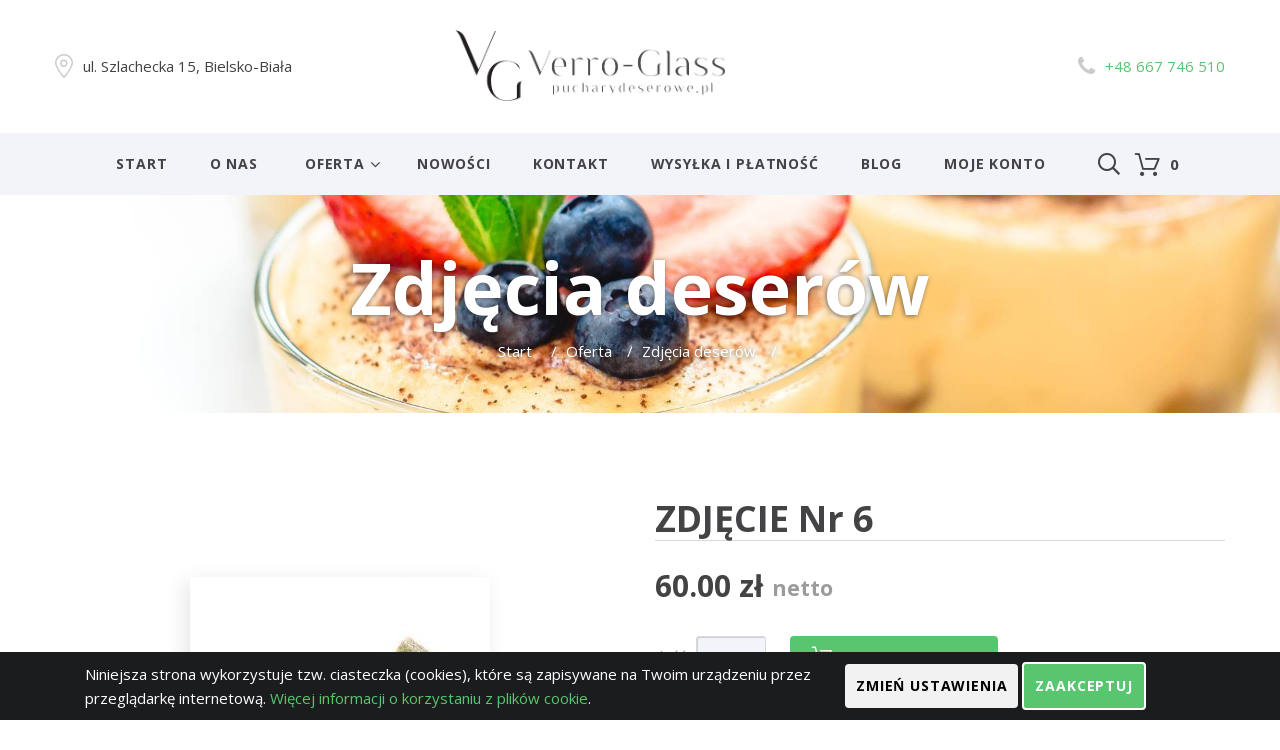

--- FILE ---
content_type: text/html; charset=UTF-8
request_url: https://pucharydeserowe.pl/produkt/zdjecie-nr-6
body_size: 9554
content:
<!DOCTYPE html>
<html lang="pl">
    <head>
        <title>ZDJĘCIE Nr 6</title>
        <!-- Stylesheets-->
    <link rel="stylesheet" type="text/css" href="//fonts.googleapis.com/css?family=Berkshire+Swash%7COpen+Sans:300,500,400,400italic,700,600,600italic%7CRaleway%7CLato:400,700%7CRoboto:400">
    <link rel="stylesheet" href="/layouts/default/css/style.css">
		<!--[if lt IE 10]>
    <div style="background: #212121; padding: 10px 0; box-shadow: 3px 3px 5px 0 rgba(0,0,0,.3); clear: both; text-align:center; position: relative; z-index:1;"><a href="http://windows.microsoft.com/en-US/internet-explorer/"><img src="/layouts/default/images/ie8-panel/warning_bar_0000_us.jpg" border="0" height="42" width="820" alt="You are using an outdated browser. For a faster, safer browsing experience, upgrade for free today."></a></div>
    <script src="/layouts/default/js/html5shiv.min.js"></script>
		<![endif]-->
    <link rel="stylesheet" href="/layouts/default/css/custom.css">            
                


<!-- nie usuwac -->
<script type="text/javascript" src="https://pucharydeserowe.pl/system/js/utils.js"></script>
<link rel="stylesheet" href="https://pucharydeserowe.pl/system/css/custom.css">
<!-- slidersubmit
# style i skrypty z obslugą slidera uzytkego do wysyłania formularzy.
# skrypty nie korzystaja z jquery. ten widok nalezy zaincludowac w czesci nagłowka strony (head), najlpeiej pod koniec
-->
<script src="https://pucharydeserowe.pl/system/nouislider/nouislider.min.js"></script>
<link rel="stylesheet" href="https://pucharydeserowe.pl/system/nouislider/nouislider.min.css">
<link rel="stylesheet" href="https://pucharydeserowe.pl/system/nouislider/nouislider.slidesubmit.css">



 


  




	                           
        <meta name="description" content="">
        <meta name="keywords" content="">
        <meta name="author" content="Wykonanie: WizjaNet(R): www.wizja.net">
        <meta name="Author_pos" content="Wizja.Net">
        <meta http-equiv="Content-Type" content="text/html; charset=utf-8">
        <meta name="format-detection" content="telephone=no">
        <!--meta name="date" content="Dec 26"-->
        <meta name="viewport" content="width=device-width, height=device-height, initial-scale=1.0, maximum-scale=1.0, user-scalable=0">
        <link rel="icon" href="/layouts/default/images/favicon.png" type="image/x-icon">
        
           <!-- Google Tag Manager -->
<script>(function(w,d,s,l,i){w[l]=w[l]||[];w[l].push({'gtm.start':
new Date().getTime(),event:'gtm.js'});var f=d.getElementsByTagName(s)[0],
j=d.createElement(s),dl=l!='dataLayer'?'&l='+l:'';j.async=true;j.src=
'https://www.googletagmanager.com/gtm.js?id='+i+dl;f.parentNode.insertBefore(j,f);
})(window,document,'script','dataLayer','GTM-MQLHV3J');</script>
<!-- End Google Tag Manager -->
        

            </head>
    
    
<body>
 <div class="">
      <!-- Page Header-->
    <!-- Page-->
    <div class="page text-center text-md-left">
      <!-- Page Header-->
      <header class="page-head">
        <!-- RD Navbar-->
        <div class="rd-navbar-wrap">
          <nav class="rd-navbar" data-layout="rd-navbar-fixed" data-sm-layout="rd-navbar-fixed" data-md-device-layout="rd-navbar-fixed" data-md-layout="rd-navbar-static" data-lg-layout="rd-navbar-static" data-lg-device-layout="rd-navbar-static" data-sm-stick-up-offset="50px" data-lg-stick-up-offset="107px" data-stick-up-clone="false" data-stick-up="true" data-sm-stick-up="true" data-md-stick-up="true" data-lg-stick-up="true">
            <div class="shell rd-navbar-outer">
              <div class="range range-sm-middle range-sm-justify">
                <div class="cell-lg-preffix-1 cell-sm-12 text-center cell-md-3 cell-md-push-2">
                  <div class="rd-navbar-brand"><a class="brand-name" href="/"><img src="/layouts/default/images/logo.jpg" class="visible-lg visible-md" alt=""><img src="/layouts/default/images/logo-light.png" class="visible-sm visible-xs" alt=""></a></div>
                </div>
                <div class="cell-sm-12 text-md-left cell-lg-3 cell-md-4 cell-md-push-1"><span class="icon fl-bigmug-line-big104 icon-gray-lighter icon-sm"></span><a class="text-middle text-gray preffix-left-10" href="/kontakt">ul. Szlachecka 15, Bielsko-Biała</a></div>
                <div class="cell-lg-preffix-2 cell-sm-12 text-md-right cell-lg-3 cell-md-push-3 cell-md-4"><span class="icon fa-phone icon-gray-lighter icon-xs"></span><span class="text-middle text-gray preffix-left-10"><a href="tel:+48 667 746 510" >+48 667 746 510</a></span></div>
              </div>
            </div>
            <div class="rd-navbar-inner">
              <!-- RD Navbar Panel-->
              <div class="rd-navbar-panel">
                <!-- RD Navbar Toggle\-->
                <button class="rd-navbar-toggle" data-rd-navbar-toggle=".rd-navbar-nav-wrap"><span></span></button>
                <button class="rd-navbar-collapse-toggle" data-rd-navbar-toggle=".rd-navbar-outer"><span></span></button>
                <!-- RD Navbar Brand-->
                <div class="rd-navbar-brand"><a class="brand-name" href="/"><img src="/layouts/default/images/logo.jpg" class="visible-lg visible-md" alt=""><img src="/layouts/default/images/logo-light.png" class="visible-sm visible-xs" alt=""></a></div>
              </div>
              <div class="rd-navbar-nav-wrap">
                  <ul class="rd-navbar-nav" >
                <li >
                <a   href="/"  >Start</a></li>
                <li >
                <a   href="/o-nas"  >O nas</a></li>
                <li >
                <a   href="/oferta"  >Oferta</a><ul class="rd-navbar-dropdown" >
                <li >
                <a   href="/oferta/szklo-i-ceramika"  >Szkło gastronomiczne</a><ul class="rd-navbar-dropdown" >
                <li >
                <a   href="/oferta/puchary-deserowe-szklanki"  >Pucharki do lodów, deserów, koktajli</a></li>
                <li >
                <a   href="/oferta/talerze-deserowe"  >Talerze deserowe</a></li>
                <li >
                <a   href="/oferta/sloiki-na-koktajle-butelki-na-soki-karafki"  >Słoiki deserowe, butelki na koktajle i soki</a></li>
                <li >
                <a   href="/oferta/szklanki-do-kawy-herbaty-i-zimne-napoje"  >Szklanki na gorące i zimne napoje</a></li>
                <li >
                <a   href="/oferta/miseczki-na-desery-pojemniki"  >Miseczki na desery, pojemniki na żywność</a></li>
                <li >
                <a   href="/oferta/karafki-dzbanki"  >Karafki, dzbanki</a></li></ul></li>
                <li >
                <a   href="/oferta/pucharki-ceramiczne"  >Ceramika</a></li>
                <li >
                <a   href="/oferta/karty-deserow"  >Karty menu deserów</a><ul class="rd-navbar-dropdown" >
                <li >
                <a   href="/oferta/karty-do-samodzielnego-komponowania"  >Karty menu do samodzielnego komponowania</a><ul class="rd-navbar-dropdown" >
                <li >
                <a   href="/oferta/okladki"  >OKŁADKI KART MENU</a></li>
                <li >
                <a   href="/oferta/wkladki-jasne"  >WKŁADKI JASNE DO KART MENU</a></li>
                <li >
                <a   href="/oferta/wkladki-czarne"  >WKŁADKI CZARNE DO KART MENU</a></li></ul></li>
                <li >
                <a   href="/oferta/karty-skrzydelkowe"  >Karty menu skrzydełkowe</a></li></ul></li>
                <li >
                <a   href="/oferta/filmy-szkoleniowe"  >Filmy szkoleniowe</a></li>
                <li >
                <a   href="/oferta/zdjecia-deserow"  >Zdjęcia deserów</a></li>
                <li >
                <a   href="/oferta/miseczki-i-sztucce"  >Miseczki i sztućce</a></li></ul></li>
                <li >
                <a   href="/oferta/nowosci"  >Nowości</a></li>
                <li >
                <a   href="/kontakt"  rel="nofollow"  >Kontakt</a></li>
                <li >
                <a   href="/koszty wysyłki"  rel="nofollow"  >WYSYŁKA I PŁATNOŚĆ</a></li>
                <li >
                <a   href="/blog"  >Blog</a></li>
                <li >
                <a   href="/profil/edycja"  rel="noindex nofollow"  >Moje konto</a></li></ul>
              </div>
<!-- ============ -->              
<!--  te dwa elementy  osadza javascript do srodka menu glonwego--> 
              <div style="display: none">
                  <li class="rd-navbar-search"><button class="rd-navbar-search-toggle icon rd-search-form-submit icon-xs fl-crisp-icons-search69 icon-gray" data-rd-navbar-toggle=".rd-search"></button>
                    <form class="rd-search" action="/pl/szukaj" method="GET" data-search-live="rd-search-results-live">
                      <div class="form-group">
                        <label class="form-label" for="rd-search-form-input">Search...</label>
                        <input class="form-control" id="rd-search-form-input" type="text" name="s" autocomplete="off">
                      </div>
                      <div class="rd-search-results-live" id="rd-search-results-live"></div>
                      <button class="icon rd-search-form-submit icon-xs fl-crisp-icons-search69 icon-gray" type="submit"></button>
                    </form>                  </li>
                  <li class="rd-navbar-cart-wrap"><span class="rd-navbar-cart"><a class="icon icon-sm icon-gray" rel="nofollow noindex" href="/koszyk"><span class="icon icon-gray fl-outicons-shopping-cart13"></span><span class="text-bold koszyk_ilosc"></span></a></span>
</li>
              </div>
<!-- ============ -->
            </div>
          </nav>
        </div>
      </header>
<!--=====================================================-->
      <!-- Page Content-->
      <main class="page-content">
                 <!-- Breadcrumbs-->
        
        <section class="section-50 breadcrumbs-wrap" 
                 style="background-image: url(/obrazy/pliki/slajder/shutterstock_12230362842.jpg) !important">
          <div class="shell text-center">
            <h2 class="h1">Zdjęcia deserów</h2>
            <ul class="breadcrumbs-custom">
                <li><a href="/">
                Start
                </a><span>/</span></li>
                
                                                                    <li><a href="https://pucharydeserowe.pl/oferta" >Oferta</a><span>/</span></li>
                                                                            <li><a href="https://pucharydeserowe.pl/oferta/zdjecia-deserow" >Zdjęcia deserów</a><span>/</span></li>
                                                                    
            </ul>
          </div>
        </section>
        
        

      
                           
        
     
     
        
        
          
      <br>
 <section class="section-50">
          <div class="shell">
            <div class="product product-single">
              <div class="range text-left range-xs-center">
                <div class="cell-sm-8 cell-md-6  offset-top-90">
                  <div class="product-image">
                      <div class="image" style="height: auto;"><img class="img-responsive product-image-area" src="/obrazy/pliki/produkty/240/b1360180055030867300.JPG" alt="" 
                                                                    style="box-shadow: -5px 5px 20px rgba(0,0,0,0.1)"></div>

                    <!--
                    <ul class="product-thumbnails">
                      <li class="active" data-large-image="images/single-product-01-443x365.png"><img class="img-responsive" src="/obrazy/pliki/produkty/240/b1360180055030867300.JPG" alt="" width="84" height="84"></li>
                      
                      <li data-large-image="images/single-product-02-443x365.png"><img class="img-responsive" src="images/single-product-02-78x62.png" alt="" width="84" height="84"></li>
                      <li data-large-image="images/single-product-03-309x236.png"><img class="img-responsive" src="images/single-product-03-78x62.png" alt="" width="84" height="84"></li>
                      
                    </ul>
                    -->
                    
                  </div>
                    
                </div>
                <div class="cell-sm-12 cell-md-6 text-left offset-top-30 text-left offset-md-top-10">
                  <!-- Product Brand-->
                  <!--p class="product-brand text-italic text-light">Organic Farm</p-->
                  <!-- Product Title-->
                  <h1 class="product-title offset-top-0 font-default text-sbold h4"><a class="text-content" href="#">ZDJĘCIE Nr 6</a></h1>
                  <!-- Product Rating-->
                  <!--div class="product-rating offset-top-20"><span class="mdi mdi-star icon-xs-small"></span><span class="mdi mdi-star icon-xs-small"></span><span class="mdi mdi-star icon-xs-small"></span><span class="mdi mdi-star-half icon-xs-small"></span><span class="mdi mdi-star-outline icon-xs-small"></span><span class="product-review-count text-light">4 customer reviews</span></div-->
                  <!-- Responsive-tabs-->
                  <div class="responsive-tabs-default responsive-tabs-accordion responsive-tabs-products tsl" >
                    <ul class="resp-tabs-list resp-tabs-list-mod text-left">
                      <!--li>Opis</li-->
                      <!--li>tab2</li-->
                    </ul>
                    <div class="resp-tabs-container">
                      <div>
                          
                      </div>
                        
                      <!--div>
                        <p>tab2</p>
                      </div-->
                    </div>
                      
                  </div>
                  
                                      <div class="product-price offset-top-30">
                                  <span class="product-price-new h5 text-bold text-content">
                                      60.00 zł</span>
                                                                    <span class=" h6 text-light text-medium">netto</span>
                                  
                   </div>                                  
                                             
                      
                  <div class="offset-top-5">
                  <div class='koszyk_dodaj'>
<div class="form-group product-number product-number-mod-1">
        <label class="text-light">Ilość:</label>
        <input type="hidden" name="produkt_id" value="240" >
        <input type="hidden" name="produkt_cena" value="60.00" >
        <input type="hidden" name="produkt_opakowanie" value="1" >
                      <div class="stepper stepper-mod preffix-left-7 postfix-right-20">
                        <input class="form-control input-sm form-control-impressed" name="produkt_ilosc" type="number" data-zeros="true"  step="1"  value="1" min="1" max="1000">
                        
                      </div>
                    </div>
                    <!-- Product Add To cart-->
        <button class="btn btn-primary btn-icon btn-icon-left btn-sm btn-sm-small koszyk_dodaj_btn" style="position: relative; top: 1px;">
            <span class="icon fl-outicons-shopping-cart13 icon-xs-big"></span>Dodaj do koszyka</button>
</div>

                        
                  </div>
                
                                      </div>
                </div>
                
                <p style="text-align: justify;">Cena zdjęcia:<br /> przy zakupie 1-9 zdjęć - cena 60 zł netto/szt.<br /> przy zakupie powyżej 10 zdjęć - cena 50 zł netto/szt. - prosimy o kontakt telefoniczny</p>
<p style="text-align: justify;">Po dokonaniu zapłaty przesyłamy zdjęcia ( na płycie CD lub udostępnione na FTP ) w wysokiej rozdzielczości, kt&oacute;re bez konieczności obr&oacute;bki mogą być wykorzystywane przez Państwa do sporządzania indywidualnych kart deser&oacute;w, bilbord&oacute;w, stend&oacute;w, stojak&oacute;w reklamowych itp.</p>
<p style="text-align: justify;">Wszystkie materiały na tej stronie są chronione prawami autorskimi i stanowią własność firmy "Verro-Glass". Zabrania się kopiowania, wykorzystywania do kart deser&oacute;w, folder&oacute;w, katalog&oacute;w, reprodukowania, publikowania, umieszczania w Internecie, przesyłania, transmitowania, rozpowszechniania i/lub modyfikowania zdjęć. Jakiekolwiek wykorzystanie dowolnego z materiał&oacute;w w inny spos&oacute;b jest pogwałceniem własności intelektualnej i jest niniejszym zabronione prawnie.</p>
                
                
               
              </div>
            </div>
          </div>
        </section>

      0
           
           

      
        <section class="section-44 bg-primary">
<div class="shell">
<div class="range text-center range-md-middle range-xs-center">
<div class="cell-lg-2 cell-sm-4 cell-xs-6"></div>
<div class="cell-lg-2 cell-sm-4 cell-xs-6"></div>
<div class="cell-lg-2 cell-sm-4 cell-xs-6 offset-top-30 offset-sm-top-0"></div>
<div class="cell-lg-2 cell-sm-4 cell-xs-6 offset-top-30 offset-lg-top-0"></div>
<div class="cell-lg-2 cell-sm-4 cell-xs-6 offset-top-30 offset-lg-top-0"></div>
<div class="cell-lg-2 cell-sm-4 cell-xs-6 offset-top-30 offset-lg-top-0"></div>
</div>
</div>
</section>
        
      </main>

      <!-- Page Footer-->
      <footer class="page-foot" style="background: #242223; color:#fff;">
        <div class="shell">
          <div class="range text-sm-left range-sm-top">
            <div class="cell-lg-4 cell-sm-4 cell-sm-push-1"><a href="/"><img class="img-responsive" src="/layouts/default/images/logo-light.png" alt="" width="250"/></a>
                  <address class="contact-info offset-top-25">
<dl>
<dt class="text-bold reveal-block">Adres:</dt>
<dd class="text-light">ul. Szlachecka 15<br />43-300 Bielsko-Biała<br /><br /></dd>
</dl>
<dl class="offset-top-5">
<dt class="text-bold"></dt>
</dl>
</address>
              <ul class="list-inline offset-top-25">
                                </ul>
            </div>
            <div class="cell-lg-8 cell-sm-8 cell-sm-push-1 offset-top-45 offset-sm-top-45 offset-lg-top-0">
                <p>&nbsp;</p>
<div class="row">
<div class="col-md-6"><!-- KOLUMNA 1 -->
<p style="text-align: left;"><span style="font-size: 14pt;"><span style="color: #ffffff;"><span class="icon fa-phone  icon-m"></span> <a href="tel:+48338211838" style="color: #ffffff;">+48 (33) 8211838</a></span></span></p>
<p style="text-align: left;"><span style="font-size: 14pt;"><span style="color: #ffffff;"><span class="icon fa-phone  icon-m"></span> <a href="tel:+48338117669"><span style="color: #ffffff;">+48 667 746 510</span></a></span></span></p>
<p style="text-align: left;"><span style="color: #ffffff; font-size: 14pt;"><span class="icon fa-envelope  icon-m"></span>&nbsp; <a href="mailto:biuro@pucharydeserowe.pl" style="color: #ffffff;">biuro@pucharydeserowe.pl</a></span></p>
<p style="text-align: center;"></p>
<p style="text-align: center;">&nbsp;</p>
<!-- END KOLUMNA 1 --></div>
<div class="col-md-6"><!-- KOLUMNA 2 -->
<p style="text-align: right;"><a href="/regulamin" rel="nofollow">Regulamin</a><br /><a href="/polityka-prywatnosci" rel="nofollow">Polityka prywatności</a><br /> <a data-toggle="modal" data-target="#gdpr_adjust_modal">Zmień ustawienia prywatności</a><br /> </p>
<p style="text-align: right;"><strong>ING Bank Śląski o/ Bielsko-Biała</strong><br />konto: 34 1050 1070 1000 0023 1437 2067<br /><br /></p>
<p></p>
<!-- END KOLUMNA 2 --></div>
</div>
<p>&nbsp;</p>
            </div>
          </div>
          <!--p class="text-center offset-top-25 copyright offset-sm-top-15">Verro-Glass © <span id="copyright-year"></span>
          </p-->
        </div>
      </footer>
      
      <section style="background:#323031; padding:20px 0" >
        <div class="shell text-center">
          <p class="small text-light">Verro-Glass &copy; <span class="copyright-year"></span></p>
        </div>
      </section>
    </div>
</div>     
<!-- PhotoSwipe Gallery-->
    <div class="pswp" tabindex="-1" role="dialog" aria-hidden="true">
      <div class="pswp__bg"></div>
      <div class="pswp__scroll-wrap">
        <div class="pswp__container">
          <div class="pswp__item"></div>
          <div class="pswp__item"></div>
          <div class="pswp__item"></div>
        </div>
        <div class="pswp__ui pswp__ui--hidden">
          <div class="pswp__top-bar">
            <div class="pswp__counter"></div>
            <button class="pswp__button pswp__button--close" title="Close (Esc)"></button>
            <!--button class="pswp__button pswp__button--share" title="Share"></button-->
            <button class="pswp__button pswp__button--fs" title="Toggle fullscreen"></button>
            <button class="pswp__button pswp__button--zoom" title="Zoom in/out"></button>
            <div class="pswp__preloader">
              <div class="pswp__preloader__icn">
                <div class="pswp__preloader__cut">
                  <div class="pswp__preloader__donut"></div>
                </div>
              </div>
            </div>
          </div>
          <div class="pswp__share-modal pswp__share-modal--hidden pswp__single-tap">
            <div class="pswp__share-tooltip"></div>
          </div>
          <button class="pswp__button pswp__button--arrow--left" title="Previous (arrow left)"></button>
          <button class="pswp__button pswp__button--arrow--right" title="Next (arrow right)"></button>
          <div class="pswp__caption">
            <div class="pswp__caption__center"></div>
          </div>
        </div>
      </div>
    </div>
    <!-- JavaScript-->
    <script src="/layouts/default/js/core.min.js"></script>
    <script src="/layouts/default/js/script.js"></script>
    
<script>
    function InvalidMsg(textbox) {

        if (textbox.value == '') {
            textbox.setCustomValidity(textbox.title);
        }
        else if (textbox.validity.typeMismatch) {
            textbox.setCustomValidity(textbox.title);
        }
        else {
            textbox.setCustomValidity('');
        }
        return true;
    }
</script>    <script type="text/javascript" src="https://pucharydeserowe.pl/system/js/cookies.js"></script>
<div class="cookie_warning">
    <div class="container">
        
        <div class="col-lg-8">
            <p>Niniejsza strona wykorzystuje tzw. ciasteczka (cookies), które są zapisywane na Twoim urządzeniu przez przeglądarkę internetową.
<a href="https://www.pucharydeserowe.pl/polityka-prywatnosci"> Więcej informacji o korzystaniu z plików cookie</a>.</p>
        </div>
        <div class="col-lg-4">
            <button class="btn btn-warning" type="button" data-toggle="modal" data-target="#gdpr_adjust_modal"
                    style="background-color: #f2f2f2;">Zmień
                ustawienia
            </button>
            <button class="btn btn-primary" id="cookie_hide" type="button">Zaakceptuj</button>
        </div>


        
        
        
        
        
        
    </div>
    
</div>


<div class="modal fade bd-example-modal-lg" id="gdpr_adjust_modal" tabindex="-1" role="dialog"
     aria-labelledby="exampleModalLongTitle" aria-hidden="true">
    <div class="modal-dialog" role="document">
        <div class="modal-content">
            <div class="modal-header" style="
    display: flex;
    justify-content: stretch;
    align-items: center;
    align-content: space-between;
    width: 100%;
">
                <h6 class="modal-title"
                    id="exampleModalLongTitle"
                    style="width:100%"> Zgody i klauzule</h6>
                <button type="button" class="close" data-dismiss="modal" aria-label="Close">
                    <span aria-hidden="true">&times;</span>
                </button>
            </div>
            <div class="modal-body">
                <div class="container-fluid">
                    <form action="/" method="post" id="gdpr_adjust_form">
                        <div class="form-row">
                            <div class="col-md-8 mb-3">
                                <h6>Korzystanie z technologii cookies</h6>
                                <p style="overflow-y: auto;
    padding: 15px;
    background-color: #f2f2f2;
    font-size: 14px;
    line-height: 21px;
    max-height: 150px;
">
                                    Dzięki technologiom przechowującym i uzyskującym dostęp do informacji na Twoim urządzeniu podłączonym do sieci (w szczególności z wykorzystaniem plików cookies), pucharydeserowe.pl oraz jego partnerzy mogą prezentować Ci dopasowane reklamy oraz poprawiać jakość prezentowanych Ci informacji. Wyrażenie zgody umożliwi nam lub naszym partnerom korzystanie z tych technologii, w tym ocenę niektórych informacji o Twojej aktywności w Internecie, również w ramach profilowania, analiz rynkowych i statystycznych. Uzyskane za pośrednictwem tych technologii informacje mogą zostać uznane za Twoje dane osobowe. Jeśli wyrazisz zgodę na przetwarzanie, administratorem przetwarzającym je w celach opisanych powyżej będzie pucharydeserowe.pl. lub odpowiednio jego partnerzy.

                                </p>
                            </div>
                            <div class="col-md-4 mb-3">
                                <input type="radio" id="gdpr_cookies"
                                       name="gdpr_cookies" value="1"> Tak
                                <input type="radio" id="gdpr_cookies"
                                       name="gdpr_cookies" value="0"> Nie
                            </div>
                        </div>
                        <div class="form-row">
                            <div class="col-md-8 mb-3">
                                <h6>Przetwarzanie danych osobowych</h6>
                                <p style="overflow-y: auto;
    padding: 15px;
    background-color: #f2f2f2;
    font-size: 14px;
    line-height: 21px;
    max-height: 150px;
">

                                    Jeśli masz co najmniej 18 lat – analiza Twojej aktywności w Internecie może nam służyć również do tworzenia i prezentowania Ci dedykowanych Tobie reklam i ofert (rabatów) w możliwie wysokim stopniu dostosowanych do Twoich preferencji. Od zwykłego „profilowania” (tj. np. dostosowywania naszych komunikatów, banerów do Twoich zainteresowań), takie nasze działania odróżniają się tym, że ich wynik może istotnie wpływać na Twoje wybory jako konsumenta, czyli np. ich wynikiem może być bardzo korzystna, czasowa oferta skierowana wyłącznie do Ciebie na bazie Twojej historii zakupów oraz zachowań na naszej stronie, do której nie będą mieli dostępu inni nasi Klienci.

                                </p>
                            </div>
                            <div class="col-md-4 mb-3">
                                <input type="radio" id="gdpr_dane" name="gdpr_dane"
                                       value="1"> Tak
                                <input type="radio" id="gdpr_dane" name="gdpr_dane"
                                       value="0"> Nie
                            </div>
                        </div>
                        <button class="btn btn-warning" data-dismiss="modal"
                                style="background-color: #f2f2f2;">Nie zapisuj
                        </button>

                                                    <button class="btn btn-primary" id="gdpr_btn_save_close" type="submit">Zapisz i zamknij ustawienia</button>
                                            </form>
                </div>

            </div>
        </div>
    </div>
</div>
<style>
    #gdpr_adjust_form {
        z-index: 9999999999;
        overflow: hidden;
    }

    #gdpr_adjust_form .btn {
        padding: 11px;
    }

    #gdpr_adjust_form .btn-warning {

        color: black;
        border: 0px;
    }

    .cookie_warning .btn {
        padding: 11px;
    }

    .cookie_warning .btn-warning {
        color: black;
        border: 0px;
    }

    .form-row {
        display: inline-flex;
        justify-items: flex-start;
        /* align-content: center; */
        align-items: center;
    }
</style>


<script>
    $(document).ready(function () {

        var gdpr_cookie_val = $.cookie("gdpr_cookies");
        var gdpr_dane_val = $.cookie("gdpr_dane");

        if (gdpr_cookie_val) {
            $("input[name='gdpr_cookies'][value=" + gdpr_cookie_val + "]").prop("checked", true);
            if (gdpr_cookie_val === 0) {
                delmcookie('regulamin_cookie', false, true);
            }
        } else {
            $("input[name='gdpr_cookies'][value='1']").prop("checked", true);

        }
        if (gdpr_dane_val) {
            $("input[name='gdpr_dane'][value=" + gdpr_dane_val + "]").prop("checked", true);
        } else {
            $("input[name='gdpr_dane'][value='1']").prop("checked", true);
        }


        if ($.cookie("regulamin_cookie") == "regulamin_cookie_val") {
            $(".cookie_warning").hide();
            $("#gdpr_adjust_modal").modal('hide');
        }

        $("#gdpr_adjust_form").submit(function (event) {
            event.preventDefault();
            var gdpr_cookies = $('input:radio[name=gdpr_cookies]:checked').val();
            var gdpr_dane = $('input:radio[name=gdpr_dane]:checked').val();


            setmcookie('gdpr_cookies', gdpr_cookies, true);
            setmcookie('gdpr_dane', gdpr_dane, true);
            $("#gdpr_adjust_modal").modal('hide');

        });


        $(".cookie_warning #cookie_hide").on('click touch',
            function () {
                $(".cookie_warning").hide();

                if ($.cookie("regulamin_cookie") == "regulamin_cookie_val") {
                    $(".cookie_warning").hide();
                } else {
                    $.cookie("regulamin_cookie", "regulamin_cookie_val", {expires: 500000});
                }//if
            }
        );

        $(".pokaz_grid").click(function (e) {
                setmcookie('list', 'grid', true);
            }
        );

        $(".pokaz_list").click(function (e) {
                setmcookie('list', 'list', true);
            }
        );

        function delmcookie(name, value, reload) {
            $.cookie(name, value, {expires: -1});
            if (reload) location.reload();
        }

        function setmcookie(name, value, reload) {
            $.cookie(name, value, {expires: 500000});
            if (reload) location.reload();
        }
    });
</script><!--div id="csrf_token">LUf3wOImoxDqZIyKff2Tc1m1K8AradNO2A4qDTfW</div-->

    <script> /* UWAGA FIX - wstawia <li> z wyszukiwarka i koszykiem do srodka glownego menu. */
        $( ".rd-navbar-nav" ).append( $('.rd-navbar-search') );
        $( ".rd-navbar-nav" ).append( $('.rd-navbar-cart-wrap') );
        
        //$( ".pagination" ).addClass('pagination-classic offset-top-55 pagination-classic-center  pagination-classic-1 pagination-classic-mod-1');
        el = $( ".pagination" );
                el.removeClass('pagination');
                //el.addClass('pagination-classic offset-top-55 pagination-classic-center  pagination-classic-1 pagination-classic-mod-1');
       
    </script>
    
    

<script>

 $( document ).ready( function(){
//#################################    PROFIL     
     $('#btn_usun_konto').on('click touch', function(){
         $('#info_usun_konto').toggle();
     })
     
//################################    ZAMOWIENIE     
        //var koszyk_suma = new Number; 
        //var dostawa_cena = new Number;   
        //
        $('.dotpay').submit(); // automatyczne wyslanie formularza DOTPAY po zaladowaniu strony
//--- cena dostawy      
 

      function dostawa_upadate( radio_id){
          
          //alert($('.zamowienia_dostawa_lista [name=zamowienie_dostawa]:checked').val());
  
          if(!radio_id) return;
          
          koszyk_suma = Number(  $('[data-koszyk-suma]').attr('data-koszyk-suma') );
          radio_atr= 'data-cena-'+radio_id;
           dostawa_cena =  Number( $('.zamowienia_dostawa_lista [name=zamowienie_dostawa]['+radio_atr+']').attr(radio_atr) );
        
                suma =  (dostawa_cena*100 + koszyk_suma*100)/100
                $('.zamowienie_dostawa_cena').text(dostawa_cena.toFixed(2) + ' zł');
                $('.zamowienie_suma').text(suma.toFixed(2)+ ' zł');
      }
    
    dostawa_upadate($('.zamowienia_dostawa_lista [name=zamowienie_dostawa]:checked').val());      
 
      
    $('.zamowienia_dostawa_lista [name=zamowienie_dostawa]').on('click change' , function(e) {
            dostawa_upadate($(this).val() );
    });
    

    $('#checkbox_faktura').click( function(){
        if( $(this).prop('checked') ){ $('.faktura').show();} else{ $('.faktura').hide(); }
    });
    
    if($('#checkbox_faktura').prop('checked') ){ $('.faktura').show();} else{ $('.faktura').hide();}

    
    $('#checkbox_paragon').click( function(){
        if( $(this).prop('checked') ){ $('.faktura').hide();} else{ $('.faktura').show(); }
    });
    
    if($('#checkbox_paragon').prop('checked') ){ $('.faktura').hide();} else{ $('.faktura').show();}
    
//################################    KOSZYK
     function updateKoszykTotals(){
          $.getJSON( "https://pucharydeserowe.pl/koszyk/totals", function ( ret ) {
                        if(ret) { 
                            //console.log(ret);
                            $('.koszyk_suma').text(ret.suma);
                            $('.koszyk_suma_brutto').text(ret.suma_brutto);
                            $('.koszyk_ilosc').text(ret.ilosc);
                        }
                    }) ;  
     }

//--- dodaj element     
             $('button.koszyk_dodaj_btn').click( function (e) {
                    el = $( this ).parents('.koszyk_dodaj')[0];
                    produkt_id = $(el).find('input[name=produkt_id]').val();
                    produkt_ilosc =  $(el).find('input[name=produkt_ilosc]').val();
                    produkt_cena = $(el).find('input[name=produkt_cena]').val();
                    produkt_opakowanie = $(el).find('input[name=produkt_opakowanie]').val();
                    if( produkt_ilosc%produkt_opakowanie !=0 ) alert('można dodać tylko wielokrotność '+produkt_opakowanie);
                    else{
                    $.post( "https://pucharydeserowe.pl/koszyk/dodaj"  , { id:produkt_id, ilosc:produkt_ilosc, cena:produkt_cena, _token: "LUf3wOImoxDqZIyKff2Tc1m1K8AradNO2A4qDTfW" } , function ( ret ) {
                        if(ret) alert( 'produkt dodano do koszyka ');
                        updateKoszykTotals();
                    }) ;
                    }
             });
//--- usun element
             $('button.koszyk_usun_btn').click( function (e) { 
                 var el = $( this ).parents('.koszyk_elem')[0];
                 var elem_id  = $(el).attr('data-id');
                  $.post( "https://pucharydeserowe.pl/koszyk/usun"  , { id:elem_id, _token: "LUf3wOImoxDqZIyKff2Tc1m1K8AradNO2A4qDTfW" } , function ( ret ) {
                        if(ret) {  alert( 'produkt usnięto z koszyka '); el.remove(); }
                         updateKoszykTotals();
                    }) ;
                   
             });
//--- zmien ilosc             
             $('input.produkt_ilosc').change( function(e){
                 
                 e.preventDefault();
                 var el = $( this ).parents('.koszyk_elem')[0];
                 var elem_id  = $(el).attr('data-id');
                 var produkt_opakowanie = $(el).attr('data-opakowanie');
                 var produkt_ilosc =  $(el).find('.produkt_ilosc').val();
                  
                 

                dif = produkt_ilosc%produkt_opakowanie;
                if( dif !=0 )
                { 
                    $(el).find('.produkt_ilosc').val(produkt_opakowanie);
                    produkt_ilosc = produkt_opakowanie;

                    alert('mozna dodać tylko wielokrotność '+ produkt_opakowanie); 

                }
                //else
                {
                     $.post( "https://pucharydeserowe.pl/koszyk/ilosc"  , { id:elem_id,  ilosc:produkt_ilosc, _token: "LUf3wOImoxDqZIyKff2Tc1m1K8AradNO2A4qDTfW" } , function ( ret ) {
                        if(ret) { /* alert( 'zmieniono zawartość koszyka '); */ 
                           // console.log(ret); getJSON
                           retjson = JSON.parse(ret);
                            $(el).find('.produkt_suma').text( retjson.suma );
                            $(el).find('.produkt_suma_brutto').text( retjson.suma_brutto );  
                        }
                         updateKoszykTotals();
                    }) ;
                }
                 
             });
//--- wyczysc koszyk
             $('button.koszyk_wyczysc_btn').click( function (e) { 
                  $.get( "https://pucharydeserowe.pl/koszyk/wyczysc"  , { } , function ( ret ) {
                        if(ret) { /* alert( 'opróżniono koszyk');*/ }
                         updateKoszykTotals();
                        location.reload(); 
                    }) ;
                   
             });             
      
updateKoszykTotals();      
});

var wait = window.setTimeout( function(){
//Pseduo code
$('form[action*=login] label').hide();
},5);
</script>  
</body>
</html>




--- FILE ---
content_type: text/html; charset=UTF-8
request_url: https://pucharydeserowe.pl/koszyk/totals
body_size: 568
content:
{"suma":"0.00 z\u0142","suma_brutto":"0.00 z\u0142","ilosc":0}

--- FILE ---
content_type: text/css
request_url: https://pucharydeserowe.pl/layouts/default/css/style.css
body_size: 173618
content:
@charset "UTF-8";/*** Template Style** [Table of contents]*   1 Bootstrap Framework*     1.1  Normalize*     1.2  Scaffolding*     1.3  Type*     1.4  Code*     1.5  Tables*     1.6  Forms*     1.7  Buttons*     1.8  Grids*     1.9  Component animations*     1.10 Dropdowns*     1.11 Button Groups*     1.12 Input Groups*     1.13 Navs*     1.14 Navbar*     1.15 Breadcrumbs*     1.16 Pagination*     1.17 Pager*     1.18 Labels*     1.19 Badges*     1.20 Jumbotron*     1.21 Thumbnails*     1.22 Alerts*     1.23 Progress bars*     1.24 Media*     1.25 List Group*     1.26 Panels*     1.27 Responsive Embed*     1.28 Wells*     1.29 Close*     1.30 Glyphicons*     1.31 Modals*     1.32 Tooltip*     1.33 Popovers*     1.34 Carousel*     1.35 Utilities*     1.36 Responsive Utilities**   2 Bootstrap Toolkit Styles*     2.1  Reset*     2.2  Flex Grid System*     2.3  Responsive Text System*     2.4  Responsive Pulls System*     2.5  Responsive Visibility System*     2.6  Type Addons*     2.7  Alerts Addons*     2.8  Text Styling*     2.9  Icons*     2.10 Font Awesome*     2.11 Material Design Icons*     2.12 Thumbnail Addons*     2.13 Form Addons*     2.14 Responsive Units*     2.15 Stacktables*     2.16 Sections*     2.17 Scaffolding Addons*     2.18 Offsets**   3 Plugins*     3.1  Animate*     3.2  Counter*     3.3  Isotope*     3.4  Owl Carousel*     3.5  RD Video*     3.6  RD Navbar*     3.7  RD Parallax*     3.8  RD Material Tabs*     3.9  RD Video*     3.10 RD Event Calendar*     3.11 RD Google Maps*     3.12 RD Audio Player*     3.13 RD Video Player*     3.14 RD Search*     3.14 RD Range*     3.16 RD Filepicker*     3.17 Swiper Slider*     3.18 ToTop Button*     3.19 Responsive Tabs*     3.20 Progress Bars*     3.21 Timecircles*     3.22 Scrollspy*     3.23 Slick carousel*     3.24 Scrollbar*     3.25 FS Stepper*     3.26 Bootstrap-material-datetimepicker*     3.27 Photoswipe*     3.28 Circle progress bars*     3.29 Select 2*     3.30 Magnificent*//* * Bootstrap Framework *//*! normalize.css v3.0.3 | MIT License | github.com/necolas/normalize.css */html {	font-family: sans-serif;	-ms-text-size-adjust: 100%;	-webkit-text-size-adjust: 100%;}body {	margin: 0;}article,aside,details,figcaption,figure,footer,header,hgroup,main,menu,nav,section,summary {	display: block;}audio,canvas,progress,video {	display: inline-block;	vertical-align: baseline;}audio:not([controls]) {	display: none;	height: 0;}[hidden],template {	display: none;}a {	background-color: transparent;}a:active,a:hover {	outline: 0;}abbr[title] {	border-bottom: 1px dotted;}b,strong {	font-weight: bold;}dfn {	font-style: italic;}h1 {	font-size: 2em;	margin: 0.67em 0;}mark {	background: #ff0;	color: #000;}small {	font-size: 80%;}sub,sup {	font-size: 75%;	line-height: 0;	position: relative;	vertical-align: baseline;}sup {	top: -0.5em;}sub {	bottom: -0.25em;}img {	border: 0;}svg:not(:root) {	overflow: hidden;}figure {	margin: 1em 40px;}hr {	box-sizing: content-box;	height: 0;}pre {	overflow: auto;}code,kbd,pre,samp {	font-family: monospace, monospace;	font-size: 1em;}button,input,optgroup,select,textarea {	color: inherit;	font: inherit;	margin: 0;}button {	overflow: visible;}button,select {	text-transform: none;}button,html input[type="button"],input[type="reset"],input[type="submit"] {	-webkit-appearance: button;	cursor: pointer;}button[disabled],html input[disabled] {	cursor: default;}button::-moz-focus-inner,input::-moz-focus-inner {	border: 0;	padding: 0;}input {	line-height: normal;}input[type="checkbox"],input[type="radio"] {	box-sizing: border-box;	padding: 0;}input[type="number"]::-webkit-inner-spin-button,input[type="number"]::-webkit-outer-spin-button {	height: auto;}input[type="search"] {	-webkit-appearance: textfield;	box-sizing: content-box;}input[type="search"]::-webkit-search-cancel-button,input[type="search"]::-webkit-search-decoration {	-webkit-appearance: none;}fieldset {	border: 1px solid #c0c0c0;	margin: 0 2px;	padding: 0.35em 0.625em 0.75em;}legend {	border: 0;	padding: 0;}textarea {	overflow: auto;}optgroup {	font-weight: bold;}table {	border-collapse: collapse;	border-spacing: 0;}td,th {	padding: 0;}/*! Source: https://github.com/h5bp/html5-boilerplate/blob/master/src/css/main.css */@media print {	*,	*:before,	*:after {		background: transparent !important;		color: #000 !important;		box-shadow: none !important;		text-shadow: none !important;	}	a,	a:visited {		text-decoration: underline;	}	a[href]:after {		content: " (" attr(href) ")";	}	abbr[title]:after {		content: " (" attr(title) ")";	}	a[href^="#"]:after,	a[href^="javascript:"]:after {		content: "";	}	pre,	blockquote {		border: 1px solid #999;		page-break-inside: avoid;	}	thead {		display: table-header-group;	}	tr,	img {		page-break-inside: avoid;	}	img {		max-width: 100% !important;	}	p,	h2,	h3 {		orphans: 3;		widows: 3;	}	h2,	h3 {		page-break-after: avoid;	}	.navbar {		display: none;	}	.btn > .caret,	.dropup > .btn > .caret {		border-top-color: #000 !important;	}	.label {		border: 1px solid #000;	}	.table {		border-collapse: collapse !important;	}	.table td,	.table th {		background-color: #fff !important;	}	.table-bordered th,	.table-bordered td {		border: 1px solid #ddd !important;	}}* {	-webkit-box-sizing: border-box;	-moz-box-sizing: border-box;	box-sizing: border-box;}*:before,*:after {	-webkit-box-sizing: border-box;	-moz-box-sizing: border-box;	box-sizing: border-box;}html {	font-size: 10px;	-webkit-tap-highlight-color: transparent;}body {	font-family: "Open Sans", Helvetica, Arial, sans-serif;	font-size: 15px;	line-height: 1.6;	color: #434345;	background-color: #fff;}input,button,select,textarea {	font-family: inherit;	font-size: inherit;	line-height: inherit;}a {	color: #58c56f;	text-decoration: none;}a:hover, a:focus {	color: #434345;	text-decoration: none;}a:focus {	outline: thin dotted;	outline: 5px auto -webkit-focus-ring-color;	outline-offset: -2px;}figure {	margin: 0;}img {	vertical-align: middle;}.img-responsive {	display: block;	max-width: 100%;	height: auto;}.img-rounded {	border-radius: 6px;}.img-thumbnail {	padding: 4px;	line-height: 1.6;	background-color: #fff;	border: 1px solid #ddd;	border-radius: 0;	-webkit-transition: all 0.2s ease-in-out;	-o-transition: all 0.2s ease-in-out;	transition: all 0.2s ease-in-out;	display: inline-block;	max-width: 100%;	height: auto;}.img-circle {	border-radius: 50%;}hr {	margin-top: 24px;	margin-bottom: 24px;	border: 0;	border-top: 1px solid #cbcbcb;}.sr-only {	position: absolute;	width: 1px;	height: 1px;	margin: -1px;	padding: 0;	overflow: hidden;	clip: rect(0, 0, 0, 0);	border: 0;}.sr-only-focusable:active, .sr-only-focusable:focus {	position: static;	width: auto;	height: auto;	margin: 0;	overflow: visible;	clip: auto;}[role="button"] {	cursor: pointer;}h1, h2, h3, h4, h5, h6,.h1, .h2, .h3, .h4, .h5, .h6 {	font-family: "Berkshire Swash", cursive;	font-weight: 400;	line-height: 1.2;	color: inherit;}h1 small,h1 .small, h2 small,h2 .small, h3 small,h3 .small, h4 small,h4 .small, h5 small,h5 .small, h6 small,h6 .small,.h1 small,.h1 .small, .h2 small,.h2 .small, .h3 small,.h3 .small, .h4 small,.h4 .small, .h5 small,.h5 .small, .h6 small,.h6 .small {	font-weight: normal;	line-height: 1;	color: #9b9b9b;}h1, .h1,h2, .h2,h3, .h3 {	margin-top: 24px;	margin-bottom: 12px;}h1 small,h1 .small, .h1 small,.h1 .small,h2 small,h2 .small, .h2 small,.h2 .small,h3 small,h3 .small, .h3 small,.h3 .small {	font-size: 65%;}h4, .h4,h5, .h5,h6, .h6 {	margin-top: 12px;	margin-bottom: 12px;}h4 small,h4 .small, .h4 small,.h4 .small,h5 small,h5 .small, .h5 small,.h5 .small,h6 small,h6 .small, .h6 small,.h6 .small {	font-size: 75%;}h1, .h1 {	font-size: 72px;}h2, .h2 {	font-size: 60px;}h3, .h3 {	font-size: 45px;}h4, .h4 {	font-size: 36px;}h5, .h5 {	font-size: 30px;}h6, .h6 {	font-size: 22px;}p {	margin: 0 0 12px;}.lead {	margin-bottom: 24px;	font-size: 17px;	font-weight: 300;	line-height: 1.4;}@media (min-width: 768px) {	.lead {		font-size: 22.5px;	}}small,.small {	font-size: 93%;}mark,.mark {	background-color: #fcf8e3;	padding: .2em;}.text-left {	text-align: left;}.text-right {	text-align: right;}.text-center {	text-align: center;}.text-justify {	text-align: justify;}.text-nowrap {	white-space: nowrap;}.text-lowercase {	text-transform: lowercase;}.text-uppercase, .initialism {	text-transform: uppercase;}.text-capitalize {	text-transform: capitalize;}.text-muted {	color: #9b9b9b;}.text-primary {	color: #58c56f;}a.text-primary:hover,a.text-primary:focus {	color: #3cae54;}.text-success {	color: #3c763d;}a.text-success:hover,a.text-success:focus {	color: #2b542c;}.text-info {	color: #31708f;}a.text-info:hover,a.text-info:focus {	color: #245269;}.text-warning {	color: #8a6d3b;}a.text-warning:hover,a.text-warning:focus {	color: #66512c;}.text-danger {	color: #a94442;}a.text-danger:hover,a.text-danger:focus {	color: #843534;}.bg-primary {	color: #fff;}.bg-primary {	background-color: #58c56f;}a.bg-primary:hover,a.bg-primary:focus {	background-color: #3cae54;}.bg-success {	background-color: #dff0d8;}a.bg-success:hover,a.bg-success:focus {	background-color: #c1e2b3;}.bg-info {	background-color: #d9edf7;}a.bg-info:hover,a.bg-info:focus {	background-color: #afd9ee;}.bg-warning {	background-color: #fcf8e3;}a.bg-warning:hover,a.bg-warning:focus {	background-color: #f7ecb5;}.bg-danger {	background-color: #f2dede;}a.bg-danger:hover,a.bg-danger:focus {	background-color: #e4b9b9;}.page-header {	padding-bottom: 11px;	margin: 48px 0 24px;	border-bottom: 1px solid #cbcbcb;}ul,ol {	margin-top: 0;	margin-bottom: 12px;}ul ul,ul ol,ol ul,ol ol {	margin-bottom: 0;}.list-unstyled {	padding-left: 0;	list-style: none;}.list-inline {	padding-left: 0;	list-style: none;	margin-left: -5px;}.list-inline > li {	display: inline-block;	padding-left: 5px;	padding-right: 5px;}dl {	margin-top: 0;	margin-bottom: 24px;}dt,dd {	line-height: 1.6;}dt {	font-weight: bold;}dd {	margin-left: 0;}.dl-horizontal dd:before, .dl-horizontal dd:after {	content: " ";	display: table;}.dl-horizontal dd:after {	clear: both;}@media (min-width: 768px) {	.dl-horizontal dt {		float: left;		width: 160px;		clear: left;		text-align: right;		overflow: hidden;		text-overflow: ellipsis;		white-space: nowrap;	}	.dl-horizontal dd {		margin-left: 180px;	}}abbr[title],abbr[data-original-title] {	cursor: help;	border-bottom: 1px dotted #9b9b9b;}.initialism {	font-size: 90%;}blockquote {	padding: 12px 24px;	margin: 0 0 24px;	font-size: 22px;	border-left: 5px solid #35ba52;}blockquote p:last-child,blockquote ul:last-child,blockquote ol:last-child {	margin-bottom: 0;}blockquote footer,blockquote small,blockquote .small {	display: block;	font-size: 80%;	line-height: 1.6;	color: #434345;}blockquote footer:before,blockquote small:before,blockquote .small:before {	content: '\2014 \00A0';}.blockquote-reverse,blockquote.pull-right {	padding-right: 15px;	padding-left: 0;	border-right: 5px solid #35ba52;	border-left: 0;	text-align: right;}.blockquote-reverse footer:before,.blockquote-reverse small:before,.blockquote-reverse .small:before,blockquote.pull-right footer:before,blockquote.pull-right small:before,blockquote.pull-right .small:before {	content: '';}.blockquote-reverse footer:after,.blockquote-reverse small:after,.blockquote-reverse .small:after,blockquote.pull-right footer:after,blockquote.pull-right small:after,blockquote.pull-right .small:after {	content: '\00A0 \2014';}address {	margin-bottom: 24px;	font-style: normal;	line-height: 1.6;}code,kbd,pre,samp {	font-family: Menlo, Monaco, Consolas, "Courier New", monospace;}code {	padding: 2px 4px;	font-size: 90%;	color: #c7254e;	background-color: #f9f2f4;	border-radius: 0;}kbd {	padding: 2px 4px;	font-size: 90%;	color: #fff;	background-color: #333;	border-radius: 3px;	box-shadow: inset 0 -1px 0 rgba(0, 0, 0, 0.25);}kbd kbd {	padding: 0;	font-size: 100%;	font-weight: bold;	box-shadow: none;}pre {	display: block;	padding: 11.5px;	margin: 0 0 12px;	font-size: 14px;	line-height: 1.6;	word-break: break-all;	word-wrap: break-word;	color: #333;	background-color: #f5f5f5;	border: 1px solid #ccc;	border-radius: 0;}pre code {	padding: 0;	font-size: inherit;	color: inherit;	white-space: pre-wrap;	background-color: transparent;	border-radius: 0;}.pre-scrollable {	max-height: 340px;	overflow-y: scroll;}table {	background-color: transparent;}caption {	padding-top: 18px 22px;	padding-bottom: 18px 22px;	color: #9b9b9b;	text-align: left;}th {	text-align: left;}.table {	width: 100%;	max-width: 100%;	margin-bottom: 24px;}.table > thead > tr > th,.table > thead > tr > td,.table > tbody > tr > th,.table > tbody > tr > td,.table > tfoot > tr > th,.table > tfoot > tr > td {	padding: 18px 22px;	line-height: 1.6;	vertical-align: top;	border-top: 1px solid #d9d9d9;}.table > thead > tr > th {	vertical-align: bottom;	border-bottom: 2px solid #d9d9d9;}.table > caption + thead > tr:first-child > th,.table > caption + thead > tr:first-child > td,.table > colgroup + thead > tr:first-child > th,.table > colgroup + thead > tr:first-child > td,.table > thead:first-child > tr:first-child > th,.table > thead:first-child > tr:first-child > td {	border-top: 0;}.table > tbody + tbody {	border-top: 2px solid #d9d9d9;}.table .table {	background-color: #fff;}.table-condensed > thead > tr > th,.table-condensed > thead > tr > td,.table-condensed > tbody > tr > th,.table-condensed > tbody > tr > td,.table-condensed > tfoot > tr > th,.table-condensed > tfoot > tr > td {	padding: 5px;}.table-bordered {	border: 1px solid #d9d9d9;}.table-bordered > thead > tr > th,.table-bordered > thead > tr > td,.table-bordered > tbody > tr > th,.table-bordered > tbody > tr > td,.table-bordered > tfoot > tr > th,.table-bordered > tfoot > tr > td {	border: 1px solid #d9d9d9;}.table-bordered > thead > tr > th,.table-bordered > thead > tr > td {	border-bottom-width: 2px;}.table-striped > tbody > tr:nth-of-type(odd) {	background-color: #f9f9f9;}.table-hover > tbody > tr:hover {	background-color: #f5f5f5;}table col[class*="col-"] {	position: static;	float: none;	display: table-column;}table td[class*="col-"],table th[class*="col-"] {	position: static;	float: none;	display: table-cell;}.table > thead > tr > td.active,.table > thead > tr > th.active,.table > thead > tr.active > td,.table > thead > tr.active > th,.table > tbody > tr > td.active,.table > tbody > tr > th.active,.table > tbody > tr.active > td,.table > tbody > tr.active > th,.table > tfoot > tr > td.active,.table > tfoot > tr > th.active,.table > tfoot > tr.active > td,.table > tfoot > tr.active > th {	background-color: #f5f5f5;}.table-hover > tbody > tr > td.active:hover,.table-hover > tbody > tr > th.active:hover,.table-hover > tbody > tr.active:hover > td,.table-hover > tbody > tr:hover > .active,.table-hover > tbody > tr.active:hover > th {	background-color: #e8e8e8;}.table > thead > tr > td.success,.table > thead > tr > th.success,.table > thead > tr.success > td,.table > thead > tr.success > th,.table > tbody > tr > td.success,.table > tbody > tr > th.success,.table > tbody > tr.success > td,.table > tbody > tr.success > th,.table > tfoot > tr > td.success,.table > tfoot > tr > th.success,.table > tfoot > tr.success > td,.table > tfoot > tr.success > th {	background-color: #dff0d8;}.table-hover > tbody > tr > td.success:hover,.table-hover > tbody > tr > th.success:hover,.table-hover > tbody > tr.success:hover > td,.table-hover > tbody > tr:hover > .success,.table-hover > tbody > tr.success:hover > th {	background-color: #d0e9c6;}.table > thead > tr > td.info,.table > thead > tr > th.info,.table > thead > tr.info > td,.table > thead > tr.info > th,.table > tbody > tr > td.info,.table > tbody > tr > th.info,.table > tbody > tr.info > td,.table > tbody > tr.info > th,.table > tfoot > tr > td.info,.table > tfoot > tr > th.info,.table > tfoot > tr.info > td,.table > tfoot > tr.info > th {	background-color: #d9edf7;}.table-hover > tbody > tr > td.info:hover,.table-hover > tbody > tr > th.info:hover,.table-hover > tbody > tr.info:hover > td,.table-hover > tbody > tr:hover > .info,.table-hover > tbody > tr.info:hover > th {	background-color: #c4e3f3;}.table > thead > tr > td.warning,.table > thead > tr > th.warning,.table > thead > tr.warning > td,.table > thead > tr.warning > th,.table > tbody > tr > td.warning,.table > tbody > tr > th.warning,.table > tbody > tr.warning > td,.table > tbody > tr.warning > th,.table > tfoot > tr > td.warning,.table > tfoot > tr > th.warning,.table > tfoot > tr.warning > td,.table > tfoot > tr.warning > th {	background-color: #fcf8e3;}.table-hover > tbody > tr > td.warning:hover,.table-hover > tbody > tr > th.warning:hover,.table-hover > tbody > tr.warning:hover > td,.table-hover > tbody > tr:hover > .warning,.table-hover > tbody > tr.warning:hover > th {	background-color: #faf2cc;}.table > thead > tr > td.danger,.table > thead > tr > th.danger,.table > thead > tr.danger > td,.table > thead > tr.danger > th,.table > tbody > tr > td.danger,.table > tbody > tr > th.danger,.table > tbody > tr.danger > td,.table > tbody > tr.danger > th,.table > tfoot > tr > td.danger,.table > tfoot > tr > th.danger,.table > tfoot > tr.danger > td,.table > tfoot > tr.danger > th {	background-color: #f2dede;}.table-hover > tbody > tr > td.danger:hover,.table-hover > tbody > tr > th.danger:hover,.table-hover > tbody > tr.danger:hover > td,.table-hover > tbody > tr:hover > .danger,.table-hover > tbody > tr.danger:hover > th {	background-color: #ebcccc;}.table-responsive {	overflow-x: auto;	min-height: 0.01%;}@media screen and (max-width: 767px) {	.table-responsive {		width: 100%;		margin-bottom: 18px;		overflow-y: hidden;		-ms-overflow-style: -ms-autohiding-scrollbar;		border: 1px solid #d9d9d9;	}	.table-responsive > .table {		margin-bottom: 0;	}	.table-responsive > .table > thead > tr > th,	.table-responsive > .table > thead > tr > td,	.table-responsive > .table > tbody > tr > th,	.table-responsive > .table > tbody > tr > td,	.table-responsive > .table > tfoot > tr > th,	.table-responsive > .table > tfoot > tr > td {		white-space: nowrap;	}	.table-responsive > .table-bordered {		border: 0;	}	.table-responsive > .table-bordered > thead > tr > th:first-child,	.table-responsive > .table-bordered > thead > tr > td:first-child,	.table-responsive > .table-bordered > tbody > tr > th:first-child,	.table-responsive > .table-bordered > tbody > tr > td:first-child,	.table-responsive > .table-bordered > tfoot > tr > th:first-child,	.table-responsive > .table-bordered > tfoot > tr > td:first-child {		border-left: 0;	}	.table-responsive > .table-bordered > thead > tr > th:last-child,	.table-responsive > .table-bordered > thead > tr > td:last-child,	.table-responsive > .table-bordered > tbody > tr > th:last-child,	.table-responsive > .table-bordered > tbody > tr > td:last-child,	.table-responsive > .table-bordered > tfoot > tr > th:last-child,	.table-responsive > .table-bordered > tfoot > tr > td:last-child {		border-right: 0;	}	.table-responsive > .table-bordered > tbody > tr:last-child > th,	.table-responsive > .table-bordered > tbody > tr:last-child > td,	.table-responsive > .table-bordered > tfoot > tr:last-child > th,	.table-responsive > .table-bordered > tfoot > tr:last-child > td {		border-bottom: 0;	}}fieldset {	padding: 0;	margin: 0;	border: 0;	min-width: 0;}legend {	display: block;	width: 100%;	padding: 0;	margin-bottom: 24px;	font-size: 22.5px;	line-height: inherit;	color: #333;	border: 0;	border-bottom: 1px solid #e5e5e5;}label {	display: inline-block;	max-width: 100%;	margin-bottom: 5px;	font-weight: bold;}input[type="search"] {	-webkit-box-sizing: border-box;	-moz-box-sizing: border-box;	box-sizing: border-box;}input[type="radio"],input[type="checkbox"] {	margin: 4px 0 0;	margin-top: 1px \9;	line-height: normal;}input[type="file"] {	display: block;}input[type="range"] {	display: block;	width: 100%;}select[multiple],select[size] {	height: auto;}input[type="file"]:focus,input[type="radio"]:focus,input[type="checkbox"]:focus {	outline: thin dotted;	outline: 5px auto -webkit-focus-ring-color;	outline-offset: -2px;}output {	display: block;	padding-top: 12px;	font-size: 15px;	line-height: 1.6;	color: #434345;}.form-control {	display: block;	width: 100%;	height: 49px;	padding: 11px 37px;	font-size: 15px;	line-height: 1.6;	color: #434345;	background-color: transparent;	background-image: none;	border: 1px solid #d9d9d9;	border-radius: 4px;	-webkit-box-shadow: inset 0 1px 1px rgba(0, 0, 0, 0.075);	box-shadow: inset 0 1px 1px rgba(0, 0, 0, 0.075);	-webkit-transition: border-color ease-in-out 0.15s, box-shadow ease-in-out 0.15s;	-o-transition: border-color ease-in-out 0.15s, box-shadow ease-in-out 0.15s;	transition: border-color ease-in-out 0.15s, box-shadow ease-in-out 0.15s;}.form-control:focus {	border-color: #d9d9d9;	outline: 0;	-webkit-box-shadow: inset 0 1px 1px rgba(0, 0, 0, 0.075), 0 0 8px rgba(217, 217, 217, 0.6);	box-shadow: inset 0 1px 1px rgba(0, 0, 0, 0.075), 0 0 8px rgba(217, 217, 217, 0.6);}.form-control::-moz-placeholder {	color: #434345;	opacity: 1;}.form-control:-ms-input-placeholder {	color: #434345;}.form-control::-webkit-input-placeholder {	color: #434345;}.form-control::-ms-expand {	border: 0;	background-color: transparent;}.form-control[disabled], .form-control[readonly],fieldset[disabled] .form-control {	background-color: transparent;	opacity: 1;}.form-control[disabled],fieldset[disabled] .form-control {	cursor: not-allowed;}textarea.form-control {	height: auto;}input[type="search"] {	-webkit-appearance: none;}@media screen and (-webkit-min-device-pixel-ratio: 0) {	input[type="date"].form-control,	input[type="time"].form-control,	input[type="datetime-local"].form-control,	input[type="month"].form-control {		line-height: 49px;	}	input[type="date"].input-sm, .input-group-sm > input[type="date"].form-control,	.input-group-sm > input[type="date"].input-group-addon,	.input-group-sm > .input-group-btn > input[type="date"].btn,	.input-group-sm input[type="date"],	input[type="time"].input-sm,	.input-group-sm > input[type="time"].form-control,	.input-group-sm > input[type="time"].input-group-addon,	.input-group-sm > .input-group-btn > input[type="time"].btn,	.input-group-sm	input[type="time"],	input[type="datetime-local"].input-sm,	.input-group-sm > input[type="datetime-local"].form-control,	.input-group-sm > input[type="datetime-local"].input-group-addon,	.input-group-sm > .input-group-btn > input[type="datetime-local"].btn,	.input-group-sm	input[type="datetime-local"],	input[type="month"].input-sm,	.input-group-sm > input[type="month"].form-control,	.input-group-sm > input[type="month"].input-group-addon,	.input-group-sm > .input-group-btn > input[type="month"].btn,	.input-group-sm	input[type="month"] {		line-height: 41px;	}	input[type="date"].input-lg, .input-group-lg > input[type="date"].form-control,	.input-group-lg > input[type="date"].input-group-addon,	.input-group-lg > .input-group-btn > input[type="date"].btn,	.input-group-lg input[type="date"],	input[type="time"].input-lg,	.input-group-lg > input[type="time"].form-control,	.input-group-lg > input[type="time"].input-group-addon,	.input-group-lg > .input-group-btn > input[type="time"].btn,	.input-group-lg	input[type="time"],	input[type="datetime-local"].input-lg,	.input-group-lg > input[type="datetime-local"].form-control,	.input-group-lg > input[type="datetime-local"].input-group-addon,	.input-group-lg > .input-group-btn > input[type="datetime-local"].btn,	.input-group-lg	input[type="datetime-local"],	input[type="month"].input-lg,	.input-group-lg > input[type="month"].form-control,	.input-group-lg > input[type="month"].input-group-addon,	.input-group-lg > .input-group-btn > input[type="month"].btn,	.input-group-lg	input[type="month"] {		line-height: 60px;	}}.form-group {	margin-bottom: 55px;}.radio,.checkbox {	position: relative;	display: block;	margin-top: 10px;	margin-bottom: 10px;}.radio label,.checkbox label {	min-height: 24px;	padding-left: 20px;	margin-bottom: 0;	font-weight: normal;	cursor: pointer;}.radio input[type="radio"],.radio-inline input[type="radio"],.checkbox input[type="checkbox"],.checkbox-inline input[type="checkbox"] {	position: absolute;	margin-left: -20px;	margin-top: 4px \9;}.radio + .radio,.checkbox + .checkbox {	margin-top: -5px;}.radio-inline,.checkbox-inline {	position: relative;	display: inline-block;	padding-left: 20px;	margin-bottom: 0;	vertical-align: middle;	font-weight: normal;	cursor: pointer;}.radio-inline + .radio-inline,.checkbox-inline + .checkbox-inline {	margin-top: 0;	margin-left: 10px;}input[type="radio"][disabled], input[type="radio"].disabled,fieldset[disabled] input[type="radio"],input[type="checkbox"][disabled],input[type="checkbox"].disabled,fieldset[disabled]input[type="checkbox"] {	cursor: not-allowed;}.radio-inline.disabled,fieldset[disabled] .radio-inline,.checkbox-inline.disabled,fieldset[disabled].checkbox-inline {	cursor: not-allowed;}.radio.disabled label,fieldset[disabled] .radio label,.checkbox.disabled label,fieldset[disabled].checkbox label {	cursor: not-allowed;}.form-control-static {	padding-top: 12px;	padding-bottom: 12px;	margin-bottom: 0;	min-height: 39px;}.form-control-static.input-lg, .input-group-lg > .form-control-static.form-control,.input-group-lg > .form-control-static.input-group-addon,.input-group-lg > .input-group-btn > .form-control-static.btn, .form-control-static.input-sm, .input-group-sm > .form-control-static.form-control,.input-group-sm > .form-control-static.input-group-addon,.input-group-sm > .input-group-btn > .form-control-static.btn {	padding-left: 0;	padding-right: 0;}.input-sm, .input-group-sm > .form-control,.input-group-sm > .input-group-addon,.input-group-sm > .input-group-btn > .btn {	height: 41px;	padding: 8px 27px;	font-size: 14px;	line-height: 1.71;	border-radius: 3px;}select.input-sm, .input-group-sm > select.form-control,.input-group-sm > select.input-group-addon,.input-group-sm > .input-group-btn > select.btn {	height: 41px;	line-height: 41px;}textarea.input-sm, .input-group-sm > textarea.form-control,.input-group-sm > textarea.input-group-addon,.input-group-sm > .input-group-btn > textarea.btn,select[multiple].input-sm,.input-group-sm > select[multiple].form-control,.input-group-sm > select[multiple].input-group-addon,.input-group-sm > .input-group-btn > select[multiple].btn {	height: auto;}.form-group-sm .form-control {	height: 41px;	padding: 8px 27px;	font-size: 14px;	line-height: 1.71;	border-radius: 3px;}.form-group-sm select.form-control {	height: 41px;	line-height: 41px;}.form-group-sm textarea.form-control,.form-group-sm select[multiple].form-control {	height: auto;}.form-group-sm .form-control-static {	height: 41px;	min-height: 38px;	padding: 9px 27px;	font-size: 14px;	line-height: 1.71;}.input-lg, .input-group-lg > .form-control,.input-group-lg > .input-group-addon,.input-group-lg > .input-group-btn > .btn {	height: 60px;	padding: 16px 38px;	font-size: 19px;	line-height: 1.33333;	border-radius: 6px;}select.input-lg, .input-group-lg > select.form-control,.input-group-lg > select.input-group-addon,.input-group-lg > .input-group-btn > select.btn {	height: 60px;	line-height: 60px;}textarea.input-lg, .input-group-lg > textarea.form-control,.input-group-lg > textarea.input-group-addon,.input-group-lg > .input-group-btn > textarea.btn,select[multiple].input-lg,.input-group-lg > select[multiple].form-control,.input-group-lg > select[multiple].input-group-addon,.input-group-lg > .input-group-btn > select[multiple].btn {	height: auto;}.form-group-lg .form-control {	height: 60px;	padding: 16px 38px;	font-size: 19px;	line-height: 1.33333;	border-radius: 6px;}.form-group-lg select.form-control {	height: 60px;	line-height: 60px;}.form-group-lg textarea.form-control,.form-group-lg select[multiple].form-control {	height: auto;}.form-group-lg .form-control-static {	height: 60px;	min-height: 43px;	padding: 17px 38px;	font-size: 19px;	line-height: 1.33333;}.has-feedback {	position: relative;}.has-feedback .form-control {	padding-right: 61.25px;}.form-control-feedback {	position: absolute;	top: 0;	right: 0;	z-index: 2;	display: block;	width: 49px;	height: 49px;	line-height: 49px;	text-align: center;	pointer-events: none;}.input-lg + .form-control-feedback, .input-group-lg > .form-control + .form-control-feedback,.input-group-lg > .input-group-addon + .form-control-feedback,.input-group-lg > .input-group-btn > .btn + .form-control-feedback,.input-group-lg + .form-control-feedback,.form-group-lg .form-control + .form-control-feedback {	width: 60px;	height: 60px;	line-height: 60px;}.input-sm + .form-control-feedback, .input-group-sm > .form-control + .form-control-feedback,.input-group-sm > .input-group-addon + .form-control-feedback,.input-group-sm > .input-group-btn > .btn + .form-control-feedback,.input-group-sm + .form-control-feedback,.form-group-sm .form-control + .form-control-feedback {	width: 41px;	height: 41px;	line-height: 41px;}.has-success .help-block,.has-success .control-label,.has-success .radio,.has-success .checkbox,.has-success .radio-inline,.has-success .checkbox-inline,.has-success.radio label,.has-success.checkbox label,.has-success.radio-inline label,.has-success.checkbox-inline label {	color: #3c763d;}.has-success .form-control {	border-color: #3c763d;	-webkit-box-shadow: inset 0 1px 1px rgba(0, 0, 0, 0.075);	box-shadow: inset 0 1px 1px rgba(0, 0, 0, 0.075);}.has-success .form-control:focus {	border-color: #2b542c;	-webkit-box-shadow: inset 0 1px 1px rgba(0, 0, 0, 0.075), 0 0 6px #67b168;	box-shadow: inset 0 1px 1px rgba(0, 0, 0, 0.075), 0 0 6px #67b168;}.has-success .input-group-addon {	color: #3c763d;	border-color: #3c763d;	background-color: #dff0d8;}.has-success .form-control-feedback {	color: #3c763d;}.has-warning .help-block,.has-warning .control-label,.has-warning .radio,.has-warning .checkbox,.has-warning .radio-inline,.has-warning .checkbox-inline,.has-warning.radio label,.has-warning.checkbox label,.has-warning.radio-inline label,.has-warning.checkbox-inline label {	color: #8a6d3b;}.has-warning .form-control {	border-color: #8a6d3b;	-webkit-box-shadow: inset 0 1px 1px rgba(0, 0, 0, 0.075);	box-shadow: inset 0 1px 1px rgba(0, 0, 0, 0.075);}.has-warning .form-control:focus {	border-color: #66512c;	-webkit-box-shadow: inset 0 1px 1px rgba(0, 0, 0, 0.075), 0 0 6px #c0a16b;	box-shadow: inset 0 1px 1px rgba(0, 0, 0, 0.075), 0 0 6px #c0a16b;}.has-warning .input-group-addon {	color: #8a6d3b;	border-color: #8a6d3b;	background-color: #fcf8e3;}.has-warning .form-control-feedback {	color: #8a6d3b;}.has-error .help-block,.has-error .control-label,.has-error .radio,.has-error .checkbox,.has-error .radio-inline,.has-error .checkbox-inline,.has-error.radio label,.has-error.checkbox label,.has-error.radio-inline label,.has-error.checkbox-inline label {	color: #a94442;}.has-error .form-control {	border-color: #a94442;	-webkit-box-shadow: inset 0 1px 1px rgba(0, 0, 0, 0.075);	box-shadow: inset 0 1px 1px rgba(0, 0, 0, 0.075);}.has-error .form-control:focus {	border-color: #843534;	-webkit-box-shadow: inset 0 1px 1px rgba(0, 0, 0, 0.075), 0 0 6px #ce8483;	box-shadow: inset 0 1px 1px rgba(0, 0, 0, 0.075), 0 0 6px #ce8483;}.has-error .input-group-addon {	color: #a94442;	border-color: #a94442;	background-color: #f2dede;}.has-error .form-control-feedback {	color: #a94442;}.has-feedback label ~ .form-control-feedback {	top: 29px;}.has-feedback label.sr-only ~ .form-control-feedback {	top: 0;}.help-block {	display: block;	margin-top: 5px;	margin-bottom: 10px;	color: #828286;}@media (min-width: 768px) {	.form-inline .form-group {		display: inline-block;		margin-bottom: 0;		vertical-align: middle;	}	.form-inline .form-control {		display: inline-block;		width: auto;		vertical-align: middle;	}	.form-inline .form-control-static {		display: inline-block;	}	.form-inline .input-group {		display: inline-table;		vertical-align: middle;	}	.form-inline .input-group .input-group-addon,	.form-inline .input-group .input-group-btn,	.form-inline .input-group .form-control {		width: auto;	}	.form-inline .input-group > .form-control {		width: 100%;	}	.form-inline .control-label {		margin-bottom: 0;		vertical-align: middle;	}	.form-inline .radio,	.form-inline .checkbox {		display: inline-block;		margin-top: 0;		margin-bottom: 0;		vertical-align: middle;	}	.form-inline .radio label,	.form-inline .checkbox label {		padding-left: 0;	}	.form-inline .radio input[type="radio"],	.form-inline .checkbox input[type="checkbox"] {		position: relative;		margin-left: 0;	}	.form-inline .has-feedback .form-control-feedback {		top: 0;	}}.form-horizontal .radio,.form-horizontal .checkbox,.form-horizontal .radio-inline,.form-horizontal .checkbox-inline {	margin-top: 0;	margin-bottom: 0;	padding-top: 12px;}.form-horizontal .radio,.form-horizontal .checkbox {	min-height: 36px;}.form-horizontal .form-group {	margin-left: -15px;	margin-right: -15px;}.form-horizontal .form-group:before, .form-horizontal .form-group:after {	content: " ";	display: table;}.form-horizontal .form-group:after {	clear: both;}@media (min-width: 768px) {	.form-horizontal .control-label {		text-align: right;		margin-bottom: 0;		padding-top: 12px;	}}.form-horizontal .has-feedback .form-control-feedback {	right: 15px;}@media (min-width: 768px) {	.form-horizontal .form-group-lg .control-label {		padding-top: 17px;		font-size: 19px;	}}@media (min-width: 768px) {	.form-horizontal .form-group-sm .control-label {		padding-top: 9px;		font-size: 14px;	}}.btn {	display: inline-block;	margin-bottom: 0;	font-weight: 700;	text-align: center;	vertical-align: middle;	touch-action: manipulation;	cursor: pointer;	background-image: none;	border: 1px solid transparent;	white-space: nowrap;	padding: 11px 37px;	font-size: 15px;	line-height: 1.6;	border-radius: 0;	-webkit-user-select: none;	-moz-user-select: none;	-ms-user-select: none;	user-select: none;}.btn:focus, .btn.focus, .btn:active:focus, .btn:active.focus, .btn.active:focus, .btn.active.focus {	outline: thin dotted;	outline: 5px auto -webkit-focus-ring-color;	outline-offset: -2px;}.btn:hover, .btn:focus, .btn.focus {	color: #fff;	text-decoration: none;}.btn:active, .btn.active {	outline: 0;	background-image: none;	-webkit-box-shadow: inset 0 3px 5px rgba(0, 0, 0, 0.125);	box-shadow: inset 0 3px 5px rgba(0, 0, 0, 0.125);}.btn.disabled, .btn[disabled],fieldset[disabled] .btn {	cursor: not-allowed;	opacity: 0.65;	filter: alpha(opacity=65);	-webkit-box-shadow: none;	box-shadow: none;}a.btn.disabled,fieldset[disabled] a.btn {	pointer-events: none;}.btn-default {	color: #fff;	background-color: #000;	border-color: #000;}.btn-default:focus, .btn-default.focus {	color: #fff;	background-color: black;	border-color: black;}.btn-default:hover {	color: #fff;	background-color: black;	border-color: black;}.btn-default:active, .btn-default.active,.open > .btn-default.dropdown-toggle {	color: #fff;	background-color: black;	border-color: black;}.btn-default:active:hover, .btn-default:active:focus, .btn-default:active.focus, .btn-default.active:hover, .btn-default.active:focus, .btn-default.active.focus,.open > .btn-default.dropdown-toggle:hover,.open > .btn-default.dropdown-toggle:focus,.open > .btn-default.dropdown-toggle.focus {	color: #fff;	background-color: black;	border-color: black;}.btn-default:active, .btn-default.active,.open > .btn-default.dropdown-toggle {	background-image: none;}.btn-default.disabled:hover, .btn-default.disabled:focus, .btn-default.disabled.focus, .btn-default[disabled]:hover, .btn-default[disabled]:focus, .btn-default[disabled].focus,fieldset[disabled] .btn-default:hover,fieldset[disabled] .btn-default:focus,fieldset[disabled] .btn-default.focus {	background-color: #000;	border-color: #000;}.btn-default .badge {	color: #000;	background-color: #fff;}.btn-primary {	color: #fff;	background-color: #58c56f;	border-color: #58c56f;}.btn-primary:focus, .btn-primary.focus {	color: #fff;	background-color: #3cae54;	border-color: #297539;}.btn-primary:hover {	color: #fff;	background-color: #3cae54;	border-color: #3aa651;}.btn-primary:active, .btn-primary.active,.open > .btn-primary.dropdown-toggle {	color: #fff;	background-color: #3cae54;	border-color: #3aa651;}.btn-primary:active:hover, .btn-primary:active:focus, .btn-primary:active.focus, .btn-primary.active:hover, .btn-primary.active:focus, .btn-primary.active.focus,.open > .btn-primary.dropdown-toggle:hover,.open > .btn-primary.dropdown-toggle:focus,.open > .btn-primary.dropdown-toggle.focus {	color: #fff;	background-color: #339347;	border-color: #297539;}.btn-primary:active, .btn-primary.active,.open > .btn-primary.dropdown-toggle {	background-image: none;}.btn-primary.disabled:hover, .btn-primary.disabled:focus, .btn-primary.disabled.focus, .btn-primary[disabled]:hover, .btn-primary[disabled]:focus, .btn-primary[disabled].focus,fieldset[disabled] .btn-primary:hover,fieldset[disabled] .btn-primary:focus,fieldset[disabled] .btn-primary.focus {	background-color: #58c56f;	border-color: #58c56f;}.btn-primary .badge {	color: #58c56f;	background-color: #fff;}.btn-success {	color: #fff;	background-color: #35ba52;	border-color: #35ba52;}.btn-success:focus, .btn-success.focus {	color: #fff;	background-color: #2a9241;	border-color: #195726;}.btn-success:hover {	color: #fff;	background-color: #2a9241;	border-color: #278a3d;}.btn-success:active, .btn-success.active,.open > .btn-success.dropdown-toggle {	color: #fff;	background-color: #2a9241;	border-color: #278a3d;}.btn-success:active:hover, .btn-success:active:focus, .btn-success:active.focus, .btn-success.active:hover, .btn-success.active:focus, .btn-success.active.focus,.open > .btn-success.dropdown-toggle:hover,.open > .btn-success.dropdown-toggle:focus,.open > .btn-success.dropdown-toggle.focus {	color: #fff;	background-color: #227734;	border-color: #195726;}.btn-success:active, .btn-success.active,.open > .btn-success.dropdown-toggle {	background-image: none;}.btn-success.disabled:hover, .btn-success.disabled:focus, .btn-success.disabled.focus, .btn-success[disabled]:hover, .btn-success[disabled]:focus, .btn-success[disabled].focus,fieldset[disabled] .btn-success:hover,fieldset[disabled] .btn-success:focus,fieldset[disabled] .btn-success.focus {	background-color: #35ba52;	border-color: #35ba52;}.btn-success .badge {	color: #35ba52;	background-color: #fff;}.btn-info {	color: #fff;	background-color: #5bc0de;	border-color: #5bc0de;}.btn-info:focus, .btn-info.focus {	color: #fff;	background-color: #31b0d5;	border-color: #1f7e9a;}.btn-info:hover {	color: #fff;	background-color: #31b0d5;	border-color: #2aabd2;}.btn-info:active, .btn-info.active,.open > .btn-info.dropdown-toggle {	color: #fff;	background-color: #31b0d5;	border-color: #2aabd2;}.btn-info:active:hover, .btn-info:active:focus, .btn-info:active.focus, .btn-info.active:hover, .btn-info.active:focus, .btn-info.active.focus,.open > .btn-info.dropdown-toggle:hover,.open > .btn-info.dropdown-toggle:focus,.open > .btn-info.dropdown-toggle.focus {	color: #fff;	background-color: #269abc;	border-color: #1f7e9a;}.btn-info:active, .btn-info.active,.open > .btn-info.dropdown-toggle {	background-image: none;}.btn-info.disabled:hover, .btn-info.disabled:focus, .btn-info.disabled.focus, .btn-info[disabled]:hover, .btn-info[disabled]:focus, .btn-info[disabled].focus,fieldset[disabled] .btn-info:hover,fieldset[disabled] .btn-info:focus,fieldset[disabled] .btn-info.focus {	background-color: #5bc0de;	border-color: #5bc0de;}.btn-info .badge {	color: #5bc0de;	background-color: #fff;}.btn-warning {	color: #fff;	background-color: #ffb400;	border-color: #ffb400;}.btn-warning:focus, .btn-warning.focus {	color: #fff;	background-color: #cc9000;	border-color: #805a00;}.btn-warning:hover {	color: #fff;	background-color: #cc9000;	border-color: #c28900;}.btn-warning:active, .btn-warning.active,.open > .btn-warning.dropdown-toggle {	color: #fff;	background-color: #cc9000;	border-color: #c28900;}.btn-warning:active:hover, .btn-warning:active:focus, .btn-warning:active.focus, .btn-warning.active:hover, .btn-warning.active:focus, .btn-warning.active.focus,.open > .btn-warning.dropdown-toggle:hover,.open > .btn-warning.dropdown-toggle:focus,.open > .btn-warning.dropdown-toggle.focus {	color: #fff;	background-color: #a87700;	border-color: #805a00;}.btn-warning:active, .btn-warning.active,.open > .btn-warning.dropdown-toggle {	background-image: none;}.btn-warning.disabled:hover, .btn-warning.disabled:focus, .btn-warning.disabled.focus, .btn-warning[disabled]:hover, .btn-warning[disabled]:focus, .btn-warning[disabled].focus,fieldset[disabled] .btn-warning:hover,fieldset[disabled] .btn-warning:focus,fieldset[disabled] .btn-warning.focus {	background-color: #ffb400;	border-color: #ffb400;}.btn-warning .badge {	color: #ffb400;	background-color: #fff;}.btn-danger {	color: #fff;	background-color: #d9534f;	border-color: #d9534f;}.btn-danger:focus, .btn-danger.focus {	color: #fff;	background-color: #c9302c;	border-color: #8b211e;}.btn-danger:hover {	color: #fff;	background-color: #c9302c;	border-color: #c12e2a;}.btn-danger:active, .btn-danger.active,.open > .btn-danger.dropdown-toggle {	color: #fff;	background-color: #c9302c;	border-color: #c12e2a;}.btn-danger:active:hover, .btn-danger:active:focus, .btn-danger:active.focus, .btn-danger.active:hover, .btn-danger.active:focus, .btn-danger.active.focus,.open > .btn-danger.dropdown-toggle:hover,.open > .btn-danger.dropdown-toggle:focus,.open > .btn-danger.dropdown-toggle.focus {	color: #fff;	background-color: #ac2925;	border-color: #8b211e;}.btn-danger:active, .btn-danger.active,.open > .btn-danger.dropdown-toggle {	background-image: none;}.btn-danger.disabled:hover, .btn-danger.disabled:focus, .btn-danger.disabled.focus, .btn-danger[disabled]:hover, .btn-danger[disabled]:focus, .btn-danger[disabled].focus,fieldset[disabled] .btn-danger:hover,fieldset[disabled] .btn-danger:focus,fieldset[disabled] .btn-danger.focus {	background-color: #d9534f;	border-color: #d9534f;}.btn-danger .badge {	color: #d9534f;	background-color: #fff;}.btn-link {	color: #58c56f;	font-weight: normal;	border-radius: 0;}.btn-link, .btn-link:active, .btn-link.active, .btn-link[disabled],fieldset[disabled] .btn-link {	background-color: transparent;	-webkit-box-shadow: none;	box-shadow: none;}.btn-link, .btn-link:hover, .btn-link:focus, .btn-link:active {	border-color: transparent;}.btn-link:hover, .btn-link:focus {	color: #434345;	text-decoration: none;	background-color: transparent;}.btn-link[disabled]:hover, .btn-link[disabled]:focus,fieldset[disabled] .btn-link:hover,fieldset[disabled] .btn-link:focus {	color: #9b9b9b;	text-decoration: none;}.btn-lg, .btn-group-lg > .btn {	padding: 16px 38px;	font-size: 19px;	line-height: 1.33333;	border-radius: 6px;}.btn-sm, .btn-group-sm > .btn {	padding: 8px 27px;	font-size: 14px;	line-height: 1.71;	border-radius: 3px;}.btn-xs, .btn-group-xs > .btn {	padding: 4.4px 14.8px;	font-size: 14px;	line-height: 1.71;	border-radius: 3px;}.btn-block {	display: block;	width: 100%;}.btn-block + .btn-block {	margin-top: 5px;}input[type="submit"].btn-block,input[type="reset"].btn-block,input[type="button"].btn-block {	width: 100%;}.container {	margin-right: auto;	margin-left: auto;	padding-left: 15px;	padding-right: 15px;}.container:before, .container:after {	content: " ";	display: table;}.container:after {	clear: both;}@media (min-width: 480px) and (max-width: 767px) {	.container {		max-width: 480px;	}}@media (min-width: 768px) {	.container {		width: 750px;	}}@media (min-width: 992px) {	.container {		width: 970px;	}}@media (min-width: 1200px) {	.container {		width: 1170px;	}}.container-fluid {	margin-right: auto;	margin-left: auto;	padding-left: 15px;	padding-right: 15px;}.container-fluid:before, .container-fluid:after {	content: " ";	display: table;}.container-fluid:after {	clear: both;}.row {	margin-left: -15px;	margin-right: -15px;}.row:before, .row:after {	content: " ";	display: table;}.row:after {	clear: both;}.col-xs-1, .col-sm-1, .col-md-1, .col-lg-1, .col-xs-2, .col-sm-2, .col-md-2, .col-lg-2, .col-xs-3, .col-sm-3, .col-md-3, .col-lg-3, .col-xs-4, .col-sm-4, .col-md-4, .col-lg-4, .col-xs-5, .col-sm-5, .col-md-5, .col-lg-5, .col-xs-6, .col-sm-6, .col-md-6, .col-lg-6, .col-xs-7, .col-sm-7, .col-md-7, .col-lg-7, .col-xs-8, .col-sm-8, .col-md-8, .col-lg-8, .col-xs-9, .col-sm-9, .col-md-9, .col-lg-9, .col-xs-10, .col-sm-10, .col-md-10, .col-lg-10, .col-xs-11, .col-sm-11, .col-md-11, .col-lg-11, .col-xs-12, .col-sm-12, .col-md-12, .col-lg-12 {	position: relative;	min-height: 1px;	padding-left: 15px;	padding-right: 15px;}.col-xs-1, .col-xs-2, .col-xs-3, .col-xs-4, .col-xs-5, .col-xs-6, .col-xs-7, .col-xs-8, .col-xs-9, .col-xs-10, .col-xs-11, .col-xs-12 {	float: left;}.col-xs-1 {	width: 8.33333%;}.col-xs-2 {	width: 16.66667%;}.col-xs-3 {	width: 25%;}.col-xs-4 {	width: 33.33333%;}.col-xs-5 {	width: 41.66667%;}.col-xs-6 {	width: 50%;}.col-xs-7 {	width: 58.33333%;}.col-xs-8 {	width: 66.66667%;}.col-xs-9 {	width: 75%;}.col-xs-10 {	width: 83.33333%;}.col-xs-11 {	width: 91.66667%;}.col-xs-12 {	width: 100%;}.col-xs-pull-0 {	right: auto;}.col-xs-pull-1 {	right: 8.33333%;}.col-xs-pull-2 {	right: 16.66667%;}.col-xs-pull-3 {	right: 25%;}.col-xs-pull-4 {	right: 33.33333%;}.col-xs-pull-5 {	right: 41.66667%;}.col-xs-pull-6 {	right: 50%;}.col-xs-pull-7 {	right: 58.33333%;}.col-xs-pull-8 {	right: 66.66667%;}.col-xs-pull-9 {	right: 75%;}.col-xs-pull-10 {	right: 83.33333%;}.col-xs-pull-11 {	right: 91.66667%;}.col-xs-pull-12 {	right: 100%;}.col-xs-push-0 {	left: auto;}.col-xs-push-1 {	left: 8.33333%;}.col-xs-push-2 {	left: 16.66667%;}.col-xs-push-3 {	left: 25%;}.col-xs-push-4 {	left: 33.33333%;}.col-xs-push-5 {	left: 41.66667%;}.col-xs-push-6 {	left: 50%;}.col-xs-push-7 {	left: 58.33333%;}.col-xs-push-8 {	left: 66.66667%;}.col-xs-push-9 {	left: 75%;}.col-xs-push-10 {	left: 83.33333%;}.col-xs-push-11 {	left: 91.66667%;}.col-xs-push-12 {	left: 100%;}.col-xs-offset-0 {	margin-left: 0%;}.col-xs-offset-1 {	margin-left: 8.33333%;}.col-xs-offset-2 {	margin-left: 16.66667%;}.col-xs-offset-3 {	margin-left: 25%;}.col-xs-offset-4 {	margin-left: 33.33333%;}.col-xs-offset-5 {	margin-left: 41.66667%;}.col-xs-offset-6 {	margin-left: 50%;}.col-xs-offset-7 {	margin-left: 58.33333%;}.col-xs-offset-8 {	margin-left: 66.66667%;}.col-xs-offset-9 {	margin-left: 75%;}.col-xs-offset-10 {	margin-left: 83.33333%;}.col-xs-offset-11 {	margin-left: 91.66667%;}.col-xs-offset-12 {	margin-left: 100%;}@media (min-width: 768px) {	.col-sm-1, .col-sm-2, .col-sm-3, .col-sm-4, .col-sm-5, .col-sm-6, .col-sm-7, .col-sm-8, .col-sm-9, .col-sm-10, .col-sm-11, .col-sm-12 {		float: left;	}	.col-sm-1 {		width: 8.33333%;	}	.col-sm-2 {		width: 16.66667%;	}	.col-sm-3 {		width: 25%;	}	.col-sm-4 {		width: 33.33333%;	}	.col-sm-5 {		width: 41.66667%;	}	.col-sm-6 {		width: 50%;	}	.col-sm-7 {		width: 58.33333%;	}	.col-sm-8 {		width: 66.66667%;	}	.col-sm-9 {		width: 75%;	}	.col-sm-10 {		width: 83.33333%;	}	.col-sm-11 {		width: 91.66667%;	}	.col-sm-12 {		width: 100%;	}	.col-sm-pull-0 {		right: auto;	}	.col-sm-pull-1 {		right: 8.33333%;	}	.col-sm-pull-2 {		right: 16.66667%;	}	.col-sm-pull-3 {		right: 25%;	}	.col-sm-pull-4 {		right: 33.33333%;	}	.col-sm-pull-5 {		right: 41.66667%;	}	.col-sm-pull-6 {		right: 50%;	}	.col-sm-pull-7 {		right: 58.33333%;	}	.col-sm-pull-8 {		right: 66.66667%;	}	.col-sm-pull-9 {		right: 75%;	}	.col-sm-pull-10 {		right: 83.33333%;	}	.col-sm-pull-11 {		right: 91.66667%;	}	.col-sm-pull-12 {		right: 100%;	}	.col-sm-push-0 {		left: auto;	}	.col-sm-push-1 {		left: 8.33333%;	}	.col-sm-push-2 {		left: 16.66667%;	}	.col-sm-push-3 {		left: 25%;	}	.col-sm-push-4 {		left: 33.33333%;	}	.col-sm-push-5 {		left: 41.66667%;	}	.col-sm-push-6 {		left: 50%;	}	.col-sm-push-7 {		left: 58.33333%;	}	.col-sm-push-8 {		left: 66.66667%;	}	.col-sm-push-9 {		left: 75%;	}	.col-sm-push-10 {		left: 83.33333%;	}	.col-sm-push-11 {		left: 91.66667%;	}	.col-sm-push-12 {		left: 100%;	}	.col-sm-offset-0 {		margin-left: 0%;	}	.col-sm-offset-1 {		margin-left: 8.33333%;	}	.col-sm-offset-2 {		margin-left: 16.66667%;	}	.col-sm-offset-3 {		margin-left: 25%;	}	.col-sm-offset-4 {		margin-left: 33.33333%;	}	.col-sm-offset-5 {		margin-left: 41.66667%;	}	.col-sm-offset-6 {		margin-left: 50%;	}	.col-sm-offset-7 {		margin-left: 58.33333%;	}	.col-sm-offset-8 {		margin-left: 66.66667%;	}	.col-sm-offset-9 {		margin-left: 75%;	}	.col-sm-offset-10 {		margin-left: 83.33333%;	}	.col-sm-offset-11 {		margin-left: 91.66667%;	}	.col-sm-offset-12 {		margin-left: 100%;	}}@media (min-width: 992px) {	.col-md-1, .col-md-2, .col-md-3, .col-md-4, .col-md-5, .col-md-6, .col-md-7, .col-md-8, .col-md-9, .col-md-10, .col-md-11, .col-md-12 {		float: left;	}	.col-md-1 {		width: 8.33333%;	}	.col-md-2 {		width: 16.66667%;	}	.col-md-3 {		width: 25%;	}	.col-md-4 {		width: 33.33333%;	}	.col-md-5 {		width: 41.66667%;	}	.col-md-6 {		width: 50%;	}	.col-md-7 {		width: 58.33333%;	}	.col-md-8 {		width: 66.66667%;	}	.col-md-9 {		width: 75%;	}	.col-md-10 {		width: 83.33333%;	}	.col-md-11 {		width: 91.66667%;	}	.col-md-12 {		width: 100%;	}	.col-md-pull-0 {		right: auto;	}	.col-md-pull-1 {		right: 8.33333%;	}	.col-md-pull-2 {		right: 16.66667%;	}	.col-md-pull-3 {		right: 25%;	}	.col-md-pull-4 {		right: 33.33333%;	}	.col-md-pull-5 {		right: 41.66667%;	}	.col-md-pull-6 {		right: 50%;	}	.col-md-pull-7 {		right: 58.33333%;	}	.col-md-pull-8 {		right: 66.66667%;	}	.col-md-pull-9 {		right: 75%;	}	.col-md-pull-10 {		right: 83.33333%;	}	.col-md-pull-11 {		right: 91.66667%;	}	.col-md-pull-12 {		right: 100%;	}	.col-md-push-0 {		left: auto;	}	.col-md-push-1 {		left: 8.33333%;	}	.col-md-push-2 {		left: 16.66667%;	}	.col-md-push-3 {		left: 25%;	}	.col-md-push-4 {		left: 33.33333%;	}	.col-md-push-5 {		left: 41.66667%;	}	.col-md-push-6 {		left: 50%;	}	.col-md-push-7 {		left: 58.33333%;	}	.col-md-push-8 {		left: 66.66667%;	}	.col-md-push-9 {		left: 75%;	}	.col-md-push-10 {		left: 83.33333%;	}	.col-md-push-11 {		left: 91.66667%;	}	.col-md-push-12 {		left: 100%;	}	.col-md-offset-0 {		margin-left: 0%;	}	.col-md-offset-1 {		margin-left: 8.33333%;	}	.col-md-offset-2 {		margin-left: 16.66667%;	}	.col-md-offset-3 {		margin-left: 25%;	}	.col-md-offset-4 {		margin-left: 33.33333%;	}	.col-md-offset-5 {		margin-left: 41.66667%;	}	.col-md-offset-6 {		margin-left: 50%;	}	.col-md-offset-7 {		margin-left: 58.33333%;	}	.col-md-offset-8 {		margin-left: 66.66667%;	}	.col-md-offset-9 {		margin-left: 75%;	}	.col-md-offset-10 {		margin-left: 83.33333%;	}	.col-md-offset-11 {		margin-left: 91.66667%;	}	.col-md-offset-12 {		margin-left: 100%;	}}@media (min-width: 1200px) {	.col-lg-1, .col-lg-2, .col-lg-3, .col-lg-4, .col-lg-5, .col-lg-6, .col-lg-7, .col-lg-8, .col-lg-9, .col-lg-10, .col-lg-11, .col-lg-12 {		float: left;	}	.col-lg-1 {		width: 8.33333%;	}	.col-lg-2 {		width: 16.66667%;	}	.col-lg-3 {		width: 25%;	}	.col-lg-4 {		width: 33.33333%;	}	.col-lg-5 {		width: 41.66667%;	}	.col-lg-6 {		width: 50%;	}	.col-lg-7 {		width: 58.33333%;	}	.col-lg-8 {		width: 66.66667%;	}	.col-lg-9 {		width: 75%;	}	.col-lg-10 {		width: 83.33333%;	}	.col-lg-11 {		width: 91.66667%;	}	.col-lg-12 {		width: 100%;	}	.col-lg-pull-0 {		right: auto;	}	.col-lg-pull-1 {		right: 8.33333%;	}	.col-lg-pull-2 {		right: 16.66667%;	}	.col-lg-pull-3 {		right: 25%;	}	.col-lg-pull-4 {		right: 33.33333%;	}	.col-lg-pull-5 {		right: 41.66667%;	}	.col-lg-pull-6 {		right: 50%;	}	.col-lg-pull-7 {		right: 58.33333%;	}	.col-lg-pull-8 {		right: 66.66667%;	}	.col-lg-pull-9 {		right: 75%;	}	.col-lg-pull-10 {		right: 83.33333%;	}	.col-lg-pull-11 {		right: 91.66667%;	}	.col-lg-pull-12 {		right: 100%;	}	.col-lg-push-0 {		left: auto;	}	.col-lg-push-1 {		left: 8.33333%;	}	.col-lg-push-2 {		left: 16.66667%;	}	.col-lg-push-3 {		left: 25%;	}	.col-lg-push-4 {		left: 33.33333%;	}	.col-lg-push-5 {		left: 41.66667%;	}	.col-lg-push-6 {		left: 50%;	}	.col-lg-push-7 {		left: 58.33333%;	}	.col-lg-push-8 {		left: 66.66667%;	}	.col-lg-push-9 {		left: 75%;	}	.col-lg-push-10 {		left: 83.33333%;	}	.col-lg-push-11 {		left: 91.66667%;	}	.col-lg-push-12 {		left: 100%;	}	.col-lg-offset-0 {		margin-left: 0%;	}	.col-lg-offset-1 {		margin-left: 8.33333%;	}	.col-lg-offset-2 {		margin-left: 16.66667%;	}	.col-lg-offset-3 {		margin-left: 25%;	}	.col-lg-offset-4 {		margin-left: 33.33333%;	}	.col-lg-offset-5 {		margin-left: 41.66667%;	}	.col-lg-offset-6 {		margin-left: 50%;	}	.col-lg-offset-7 {		margin-left: 58.33333%;	}	.col-lg-offset-8 {		margin-left: 66.66667%;	}	.col-lg-offset-9 {		margin-left: 75%;	}	.col-lg-offset-10 {		margin-left: 83.33333%;	}	.col-lg-offset-11 {		margin-left: 91.66667%;	}	.col-lg-offset-12 {		margin-left: 100%;	}}.row-no-gutter {	margin-left: 0;	margin-right: 0;}.row-no-gutter [class*='coll-'] {	padding-left: 0;	padding-right: 0;}.fade {	opacity: 0;	-webkit-transition: opacity 0.15s linear;	-o-transition: opacity 0.15s linear;	transition: opacity 0.15s linear;}.fade.in {	opacity: 1;}.collapse {	display: none;}.collapse.in {	display: block;}tr.collapse.in {	display: table-row;}tbody.collapse.in {	display: table-row-group;}.collapsing {	position: relative;	height: 0;	overflow: hidden;	-webkit-transition-property: height, visibility;	transition-property: height, visibility;	-webkit-transition-duration: 0.35s;	transition-duration: 0.35s;	-webkit-transition-timing-function: ease;	transition-timing-function: ease;}.caret {	display: inline-block;	width: 0;	height: 0;	margin-left: 2px;	vertical-align: middle;	border-top: 4px dashed;	border-top: 4px solid \9;	border-right: 4px solid transparent;	border-left: 4px solid transparent;}.dropup,.dropdown {	position: relative;}.dropdown-toggle:focus {	outline: 0;}.dropdown-menu {	position: absolute;	top: 100%;	left: 0;	z-index: 1000;	display: none;	float: left;	min-width: 160px;	padding: 5px 0;	margin: 2px 0 0;	list-style: none;	font-size: 15px;	text-align: left;	background-color: #fff;	border: 1px solid #ccc;	border: 1px solid rgba(0, 0, 0, 0.15);	border-radius: 0;	-webkit-box-shadow: 0 6px 12px rgba(0, 0, 0, 0.175);	box-shadow: 0 6px 12px rgba(0, 0, 0, 0.175);	background-clip: padding-box;}.dropdown-menu.pull-right {	right: 0;	left: auto;}.dropdown-menu .divider {	height: 1px;	margin: 11px 0;	overflow: hidden;	background-color: #e5e5e5;}.dropdown-menu > li > a {	display: block;	padding: 3px 20px;	clear: both;	font-weight: normal;	line-height: 1.6;	color: #333;	white-space: nowrap;}.dropdown-menu > li > a:hover, .dropdown-menu > li > a:focus {	text-decoration: none;	color: #262626;	background-color: #f5f5f5;}.dropdown-menu > .active > a, .dropdown-menu > .active > a:hover, .dropdown-menu > .active > a:focus {	color: #333;	text-decoration: none;	outline: 0;	background-color: #58c56f;}.dropdown-menu > .disabled > a, .dropdown-menu > .disabled > a:hover, .dropdown-menu > .disabled > a:focus {	color: #9b9b9b;}.dropdown-menu > .disabled > a:hover, .dropdown-menu > .disabled > a:focus {	text-decoration: none;	background-color: transparent;	background-image: none;	filter: progid:DXImageTransform.Microsoft.gradient(enabled = false);	cursor: not-allowed;}.open > .dropdown-menu {	display: block;}.open > a {	outline: 0;}.dropdown-menu-right {	left: auto;	right: 0;}.dropdown-menu-left {	left: 0;	right: auto;}.dropdown-header {	display: block;	padding: 3px 20px;	font-size: 14px;	line-height: 1.6;	color: #9b9b9b;	white-space: nowrap;}.dropdown-backdrop {	position: fixed;	left: 0;	right: 0;	bottom: 0;	top: 0;	z-index: 990;}.pull-right > .dropdown-menu {	right: 0;	left: auto;}.dropup .caret,.navbar-fixed-bottom .dropdown .caret {	border-top: 0;	border-bottom: 4px dashed;	border-bottom: 4px solid \9;	content: "";}.dropup .dropdown-menu,.navbar-fixed-bottom .dropdown .dropdown-menu {	top: auto;	bottom: 100%;	margin-bottom: 2px;}@media (min-width: 768px) {	.navbar-right .dropdown-menu {		right: 0;		left: auto;	}	.navbar-right .dropdown-menu-left {		left: 0;		right: auto;	}}.btn-group,.btn-group-vertical {	position: relative;	display: inline-block;	vertical-align: middle;}.btn-group > .btn,.btn-group-vertical > .btn {	position: relative;	float: left;}.btn-group > .btn:hover, .btn-group > .btn:focus, .btn-group > .btn:active, .btn-group > .btn.active,.btn-group-vertical > .btn:hover,.btn-group-vertical > .btn:focus,.btn-group-vertical > .btn:active,.btn-group-vertical > .btn.active {	z-index: 2;}.btn-group .btn + .btn,.btn-group .btn + .btn-group,.btn-group .btn-group + .btn,.btn-group .btn-group + .btn-group {	margin-left: -1px;}.btn-toolbar {	margin-left: -5px;}.btn-toolbar:before, .btn-toolbar:after {	content: " ";	display: table;}.btn-toolbar:after {	clear: both;}.btn-toolbar .btn,.btn-toolbar .btn-group,.btn-toolbar .input-group {	float: left;}.btn-toolbar > .btn,.btn-toolbar > .btn-group,.btn-toolbar > .input-group {	margin-left: 5px;}.btn-group > .btn:not(:first-child):not(:last-child):not(.dropdown-toggle) {	border-radius: 0;}.btn-group > .btn:first-child {	margin-left: 0;}.btn-group > .btn:first-child:not(:last-child):not(.dropdown-toggle) {	border-bottom-right-radius: 0;	border-top-right-radius: 0;}.btn-group > .btn:last-child:not(:first-child),.btn-group > .dropdown-toggle:not(:first-child) {	border-bottom-left-radius: 0;	border-top-left-radius: 0;}.btn-group > .btn-group {	float: left;}.btn-group > .btn-group:not(:first-child):not(:last-child) > .btn {	border-radius: 0;}.btn-group > .btn-group:first-child:not(:last-child) > .btn:last-child,.btn-group > .btn-group:first-child:not(:last-child) > .dropdown-toggle {	border-bottom-right-radius: 0;	border-top-right-radius: 0;}.btn-group > .btn-group:last-child:not(:first-child) > .btn:first-child {	border-bottom-left-radius: 0;	border-top-left-radius: 0;}.btn-group .dropdown-toggle:active,.btn-group.open .dropdown-toggle {	outline: 0;}.btn-group > .btn + .dropdown-toggle {	padding-left: 8px;	padding-right: 8px;}.btn-group > .btn-lg + .dropdown-toggle, .btn-group-lg.btn-group > .btn + .dropdown-toggle {	padding-left: 12px;	padding-right: 12px;}.btn-group.open .dropdown-toggle {	-webkit-box-shadow: inset 0 3px 5px rgba(0, 0, 0, 0.125);	box-shadow: inset 0 3px 5px rgba(0, 0, 0, 0.125);}.btn-group.open .dropdown-toggle.btn-link {	-webkit-box-shadow: none;	box-shadow: none;}.btn .caret {	margin-left: 0;}.btn-lg .caret, .btn-group-lg > .btn .caret {	border-width: 5px 5px 0;	border-bottom-width: 0;}.dropup .btn-lg .caret, .dropup .btn-group-lg > .btn .caret {	border-width: 0 5px 5px;}.btn-group-vertical > .btn,.btn-group-vertical > .btn-group,.btn-group-vertical > .btn-group > .btn {	display: block;	float: none;	width: 100%;	max-width: 100%;}.btn-group-vertical > .btn-group:before, .btn-group-vertical > .btn-group:after {	content: " ";	display: table;}.btn-group-vertical > .btn-group:after {	clear: both;}.btn-group-vertical > .btn-group > .btn {	float: none;}.btn-group-vertical > .btn + .btn,.btn-group-vertical > .btn + .btn-group,.btn-group-vertical > .btn-group + .btn,.btn-group-vertical > .btn-group + .btn-group {	margin-top: -1px;	margin-left: 0;}.btn-group-vertical > .btn:not(:first-child):not(:last-child) {	border-radius: 0;}.btn-group-vertical > .btn:first-child:not(:last-child) {	border-top-right-radius: 0;	border-top-left-radius: 0;	border-bottom-right-radius: 0;	border-bottom-left-radius: 0;}.btn-group-vertical > .btn:last-child:not(:first-child) {	border-top-right-radius: 0;	border-top-left-radius: 0;	border-bottom-right-radius: 0;	border-bottom-left-radius: 0;}.btn-group-vertical > .btn-group:not(:first-child):not(:last-child) > .btn {	border-radius: 0;}.btn-group-vertical > .btn-group:first-child:not(:last-child) > .btn:last-child,.btn-group-vertical > .btn-group:first-child:not(:last-child) > .dropdown-toggle {	border-bottom-right-radius: 0;	border-bottom-left-radius: 0;}.btn-group-vertical > .btn-group:last-child:not(:first-child) > .btn:first-child {	border-top-right-radius: 0;	border-top-left-radius: 0;}.btn-group-justified {	display: table;	width: 100%;	table-layout: fixed;	border-collapse: separate;}.btn-group-justified > .btn,.btn-group-justified > .btn-group {	float: none;	display: table-cell;	width: 1%;}.btn-group-justified > .btn-group .btn {	width: 100%;}.btn-group-justified > .btn-group .dropdown-menu {	left: auto;}[data-toggle="buttons"] > .btn input[type="radio"],[data-toggle="buttons"] > .btn input[type="checkbox"],[data-toggle="buttons"] > .btn-group > .btn input[type="radio"],[data-toggle="buttons"] > .btn-group > .btn input[type="checkbox"] {	position: absolute;	clip: rect(0, 0, 0, 0);	pointer-events: none;}.input-group {	position: relative;	display: table;	border-collapse: separate;}.input-group[class*="col-"] {	float: none;	padding-left: 0;	padding-right: 0;}.input-group .form-control {	position: relative;	z-index: 2;	float: left;	width: 100%;	margin-bottom: 0;}.input-group .form-control:focus {	z-index: 3;}.input-group-addon,.input-group-btn,.input-group .form-control {	display: table-cell;}.input-group-addon:not(:first-child):not(:last-child),.input-group-btn:not(:first-child):not(:last-child),.input-group .form-control:not(:first-child):not(:last-child) {	border-radius: 0;}.input-group-addon,.input-group-btn {	width: 1%;	white-space: nowrap;	vertical-align: middle;}.input-group-addon {	padding: 11px 37px;	font-size: 15px;	font-weight: normal;	line-height: 1;	color: #434345;	text-align: center;	background-color: #cbcbcb;	border: 1px solid #d9d9d9;	border-radius: 4px;}.input-group-addon.input-sm,.input-group-sm > .input-group-addon,.input-group-sm > .input-group-btn > .input-group-addon.btn {	padding: 8px 27px;	font-size: 14px;	border-radius: 3px;}.input-group-addon.input-lg,.input-group-lg > .input-group-addon,.input-group-lg > .input-group-btn > .input-group-addon.btn {	padding: 16px 38px;	font-size: 19px;	border-radius: 6px;}.input-group-addon input[type="radio"],.input-group-addon input[type="checkbox"] {	margin-top: 0;}.input-group .form-control:first-child,.input-group-addon:first-child,.input-group-btn:first-child > .btn,.input-group-btn:first-child > .btn-group > .btn,.input-group-btn:first-child > .dropdown-toggle,.input-group-btn:last-child > .btn:not(:last-child):not(.dropdown-toggle),.input-group-btn:last-child > .btn-group:not(:last-child) > .btn {	border-bottom-right-radius: 0;	border-top-right-radius: 0;}.input-group-addon:first-child {	border-right: 0;}.input-group .form-control:last-child,.input-group-addon:last-child,.input-group-btn:last-child > .btn,.input-group-btn:last-child > .btn-group > .btn,.input-group-btn:last-child > .dropdown-toggle,.input-group-btn:first-child > .btn:not(:first-child),.input-group-btn:first-child > .btn-group:not(:first-child) > .btn {	border-bottom-left-radius: 0;	border-top-left-radius: 0;}.input-group-addon:last-child {	border-left: 0;}.input-group-btn {	position: relative;	font-size: 0;	white-space: nowrap;}.input-group-btn > .btn {	position: relative;}.input-group-btn > .btn + .btn {	margin-left: -1px;}.input-group-btn > .btn:hover, .input-group-btn > .btn:focus, .input-group-btn > .btn:active {	z-index: 2;}.input-group-btn:first-child > .btn,.input-group-btn:first-child > .btn-group {	margin-right: -1px;}.input-group-btn:last-child > .btn,.input-group-btn:last-child > .btn-group {	z-index: 2;	margin-left: -1px;}.nav {	margin-bottom: 0;	padding-left: 0;	list-style: none;}.nav:before, .nav:after {	content: " ";	display: table;}.nav:after {	clear: both;}.nav > li {	position: relative;	display: block;}.nav > li > a {	position: relative;	display: block;	padding: 10px 15px;}.nav > li > a:hover, .nav > li > a:focus {	text-decoration: none;	background-color: #cbcbcb;}.nav > li.disabled > a {	color: #9b9b9b;}.nav > li.disabled > a:hover, .nav > li.disabled > a:focus {	color: #9b9b9b;	text-decoration: none;	background-color: transparent;	cursor: not-allowed;}.nav .open > a, .nav .open > a:hover, .nav .open > a:focus {	background-color: #cbcbcb;	border-color: #58c56f;}.nav .nav-divider {	height: 1px;	margin: 11px 0;	overflow: hidden;	background-color: #e5e5e5;}.nav > li > a > img {	max-width: none;}.nav-tabs {	border-bottom: 1px solid #ddd;}.nav-tabs > li {	float: left;	margin-bottom: -1px;}.nav-tabs > li > a {	margin-right: 2px;	line-height: 1.6;	border: 1px solid transparent;	border-radius: 0 0 0 0;}.nav-tabs > li > a:hover {	border-color: #cbcbcb #cbcbcb #ddd;}.nav-tabs > li.active > a, .nav-tabs > li.active > a:hover, .nav-tabs > li.active > a:focus {	color: #434345;	background-color: #fff;	border: 1px solid #ddd;	border-bottom-color: transparent;	cursor: default;}.nav-pills > li {	float: left;}.nav-pills > li > a {	border-radius: 0;}.nav-pills > li + li {	margin-left: 2px;}.nav-pills > li.active > a, .nav-pills > li.active > a:hover, .nav-pills > li.active > a:focus {	color: #333;	background-color: #58c56f;}.nav-stacked > li {	float: none;}.nav-stacked > li + li {	margin-top: 2px;	margin-left: 0;}.nav-justified, .nav-tabs.nav-justified {	width: 100%;}.nav-justified > li, .nav-tabs.nav-justified > li {	float: none;}.nav-justified > li > a, .nav-tabs.nav-justified > li > a {	text-align: center;	margin-bottom: 5px;}.nav-justified > .dropdown .dropdown-menu {	top: auto;	left: auto;}@media (min-width: 768px) {	.nav-justified > li, .nav-tabs.nav-justified > li {		display: table-cell;		width: 1%;	}	.nav-justified > li > a, .nav-tabs.nav-justified > li > a {		margin-bottom: 0;	}}.nav-tabs-justified, .nav-tabs.nav-justified {	border-bottom: 0;}.nav-tabs-justified > li > a, .nav-tabs.nav-justified > li > a {	margin-right: 0;	border-radius: 0;}.nav-tabs-justified > .active > a, .nav-tabs.nav-justified > .active > a,.nav-tabs-justified > .active > a:hover, .nav-tabs.nav-justified > .active > a:hover,.nav-tabs-justified > .active > a:focus, .nav-tabs.nav-justified > .active > a:focus {	border: 1px solid #ddd;}@media (min-width: 768px) {	.nav-tabs-justified > li > a, .nav-tabs.nav-justified > li > a {		border-bottom: 1px solid #ddd;		border-radius: 0 0 0 0;	}	.nav-tabs-justified > .active > a, .nav-tabs.nav-justified > .active > a,	.nav-tabs-justified > .active > a:hover, .nav-tabs.nav-justified > .active > a:hover,	.nav-tabs-justified > .active > a:focus, .nav-tabs.nav-justified > .active > a:focus {		border-bottom-color: #fff;	}}.tab-content > .tab-pane {	display: none;}.tab-content > .active {	display: block;}.nav-tabs .dropdown-menu {	margin-top: -1px;	border-top-right-radius: 0;	border-top-left-radius: 0;}.navbar {	position: relative;	min-height: 50px;	margin-bottom: 24px;	border: 1px solid transparent;}.navbar:before, .navbar:after {	content: " ";	display: table;}.navbar:after {	clear: both;}@media (min-width: 768px) {	.navbar {		border-radius: 0;	}}.navbar-header:before, .navbar-header:after {	content: " ";	display: table;}.navbar-header:after {	clear: both;}@media (min-width: 768px) {	.navbar-header {		float: left;	}}.navbar-collapse {	overflow-x: visible;	padding-right: 15px;	padding-left: 15px;	border-top: 1px solid transparent;	box-shadow: inset 0 1px 0 rgba(255, 255, 255, 0.1);	-webkit-overflow-scrolling: touch;}.navbar-collapse:before, .navbar-collapse:after {	content: " ";	display: table;}.navbar-collapse:after {	clear: both;}.navbar-collapse.in {	overflow-y: auto;}@media (min-width: 768px) {	.navbar-collapse {		width: auto;		border-top: 0;		box-shadow: none;	}	.navbar-collapse.collapse {		display: block !important;		height: auto !important;		padding-bottom: 0;		overflow: visible !important;	}	.navbar-collapse.in {		overflow-y: visible;	}	.navbar-fixed-top .navbar-collapse,	.navbar-static-top .navbar-collapse,	.navbar-fixed-bottom .navbar-collapse {		padding-left: 0;		padding-right: 0;	}}.navbar-fixed-top .navbar-collapse,.navbar-fixed-bottom .navbar-collapse {	max-height: 340px;}@media (max-device-width: 480px) and (orientation: landscape) {	.navbar-fixed-top .navbar-collapse,	.navbar-fixed-bottom .navbar-collapse {		max-height: 200px;	}}.container > .navbar-header,.container > .navbar-collapse,.container-fluid > .navbar-header,.container-fluid > .navbar-collapse {	margin-right: -15px;	margin-left: -15px;}@media (min-width: 768px) {	.container > .navbar-header,	.container > .navbar-collapse,	.container-fluid > .navbar-header,	.container-fluid > .navbar-collapse {		margin-right: 0;		margin-left: 0;	}}.navbar-static-top {	z-index: 1000;	border-width: 0 0 1px;}@media (min-width: 768px) {	.navbar-static-top {		border-radius: 0;	}}.navbar-fixed-top,.navbar-fixed-bottom {	position: fixed;	right: 0;	left: 0;	z-index: 1030;}@media (min-width: 768px) {	.navbar-fixed-top,	.navbar-fixed-bottom {		border-radius: 0;	}}.navbar-fixed-top {	top: 0;	border-width: 0 0 1px;}.navbar-fixed-bottom {	bottom: 0;	margin-bottom: 0;	border-width: 1px 0 0;}.navbar-brand {	float: left;	padding: 13px 15px;	font-size: 19px;	line-height: 24px;	height: 50px;}.navbar-brand:hover, .navbar-brand:focus {	text-decoration: none;}.navbar-brand > img {	display: block;}@media (min-width: 768px) {	.navbar > .container .navbar-brand,	.navbar > .container-fluid .navbar-brand {		margin-left: -15px;	}}.navbar-toggle {	position: relative;	float: right;	margin-right: 15px;	padding: 9px 10px;	margin-top: 8px;	margin-bottom: 8px;	background-color: transparent;	background-image: none;	border: 1px solid transparent;	border-radius: 0;}.navbar-toggle:focus {	outline: 0;}.navbar-toggle .icon-bar {	display: block;	width: 22px;	height: 2px;	border-radius: 1px;}.navbar-toggle .icon-bar + .icon-bar {	margin-top: 4px;}@media (min-width: 768px) {	.navbar-toggle {		display: none;	}}.navbar-nav {	margin: 6.5px -15px;}.navbar-nav > li > a {	padding-top: 10px;	padding-bottom: 10px;	line-height: 24px;}@media (max-width: 767px) {	.navbar-nav .open .dropdown-menu {		position: static;		float: none;		width: auto;		margin-top: 0;		background-color: transparent;		border: 0;		box-shadow: none;	}	.navbar-nav .open .dropdown-menu > li > a,	.navbar-nav .open .dropdown-menu .dropdown-header {		padding: 5px 15px 5px 25px;	}	.navbar-nav .open .dropdown-menu > li > a {		line-height: 24px;	}	.navbar-nav .open .dropdown-menu > li > a:hover, .navbar-nav .open .dropdown-menu > li > a:focus {		background-image: none;	}}@media (min-width: 768px) {	.navbar-nav {		float: left;		margin: 0;	}	.navbar-nav > li {		float: left;	}	.navbar-nav > li > a {		padding-top: 13px;		padding-bottom: 13px;	}}.navbar-form {	margin-left: -15px;	margin-right: -15px;	padding: 10px 15px;	border-top: 1px solid transparent;	border-bottom: 1px solid transparent;	-webkit-box-shadow: inset 0 1px 0 rgba(255, 255, 255, 0.1), 0 1px 0 rgba(255, 255, 255, 0.1);	box-shadow: inset 0 1px 0 rgba(255, 255, 255, 0.1), 0 1px 0 rgba(255, 255, 255, 0.1);	margin-top: 0.5px;	margin-bottom: 0.5px;}@media (min-width: 768px) {	.navbar-form .form-group {		display: inline-block;		margin-bottom: 0;		vertical-align: middle;	}	.navbar-form .form-control {		display: inline-block;		width: auto;		vertical-align: middle;	}	.navbar-form .form-control-static {		display: inline-block;	}	.navbar-form .input-group {		display: inline-table;		vertical-align: middle;	}	.navbar-form .input-group .input-group-addon,	.navbar-form .input-group .input-group-btn,	.navbar-form .input-group .form-control {		width: auto;	}	.navbar-form .input-group > .form-control {		width: 100%;	}	.navbar-form .control-label {		margin-bottom: 0;		vertical-align: middle;	}	.navbar-form .radio,	.navbar-form .checkbox {		display: inline-block;		margin-top: 0;		margin-bottom: 0;		vertical-align: middle;	}	.navbar-form .radio label,	.navbar-form .checkbox label {		padding-left: 0;	}	.navbar-form .radio input[type="radio"],	.navbar-form .checkbox input[type="checkbox"] {		position: relative;		margin-left: 0;	}	.navbar-form .has-feedback .form-control-feedback {		top: 0;	}}@media (max-width: 767px) {	.navbar-form .form-group {		margin-bottom: 5px;	}	.navbar-form .form-group:last-child {		margin-bottom: 0;	}}@media (min-width: 768px) {	.navbar-form {		width: auto;		border: 0;		margin-left: 0;		margin-right: 0;		padding-top: 0;		padding-bottom: 0;		-webkit-box-shadow: none;		box-shadow: none;	}}.navbar-nav > li > .dropdown-menu {	margin-top: 0;	border-top-right-radius: 0;	border-top-left-radius: 0;}.navbar-fixed-bottom .navbar-nav > li > .dropdown-menu {	margin-bottom: 0;	border-top-right-radius: 0;	border-top-left-radius: 0;	border-bottom-right-radius: 0;	border-bottom-left-radius: 0;}.navbar-btn {	margin-top: 0.5px;	margin-bottom: 0.5px;}.navbar-btn.btn-sm, .btn-group-sm > .navbar-btn.btn {	margin-top: 4.5px;	margin-bottom: 4.5px;}.navbar-btn.btn-xs, .btn-group-xs > .navbar-btn.btn {	margin-top: 14px;	margin-bottom: 14px;}.navbar-text {	margin-top: 13px;	margin-bottom: 13px;}@media (min-width: 768px) {	.navbar-text {		float: left;		margin-left: 15px;		margin-right: 15px;	}}@media (min-width: 768px) {	.navbar-left {		float: left !important;	}	.navbar-right {		float: right !important;		margin-right: -15px;	}	.navbar-right ~ .navbar-right {		margin-right: 0;	}}.navbar-default {	background-color: #f8f8f8;	border-color: #e7e7e7;}.navbar-default .navbar-brand {	color: #777;}.navbar-default .navbar-brand:hover, .navbar-default .navbar-brand:focus {	color: #5e5e5e;	background-color: transparent;}.navbar-default .navbar-text {	color: #777;}.navbar-default .navbar-nav > li > a {	color: #777;}.navbar-default .navbar-nav > li > a:hover, .navbar-default .navbar-nav > li > a:focus {	color: #333;	background-color: transparent;}.navbar-default .navbar-nav > .active > a, .navbar-default .navbar-nav > .active > a:hover, .navbar-default .navbar-nav > .active > a:focus {	color: #555;	background-color: #e7e7e7;}.navbar-default .navbar-nav > .disabled > a, .navbar-default .navbar-nav > .disabled > a:hover, .navbar-default .navbar-nav > .disabled > a:focus {	color: #ccc;	background-color: transparent;}.navbar-default .navbar-toggle {	border-color: #ddd;}.navbar-default .navbar-toggle:hover, .navbar-default .navbar-toggle:focus {	background-color: #ddd;}.navbar-default .navbar-toggle .icon-bar {	background-color: #888;}.navbar-default .navbar-collapse,.navbar-default .navbar-form {	border-color: #e7e7e7;}.navbar-default .navbar-nav > .open > a, .navbar-default .navbar-nav > .open > a:hover, .navbar-default .navbar-nav > .open > a:focus {	background-color: #e7e7e7;	color: #555;}@media (max-width: 767px) {	.navbar-default .navbar-nav .open .dropdown-menu > li > a {		color: #777;	}	.navbar-default .navbar-nav .open .dropdown-menu > li > a:hover, .navbar-default .navbar-nav .open .dropdown-menu > li > a:focus {		color: #333;		background-color: transparent;	}	.navbar-default .navbar-nav .open .dropdown-menu > .active > a, .navbar-default .navbar-nav .open .dropdown-menu > .active > a:hover, .navbar-default .navbar-nav .open .dropdown-menu > .active > a:focus {		color: #555;		background-color: #e7e7e7;	}	.navbar-default .navbar-nav .open .dropdown-menu > .disabled > a, .navbar-default .navbar-nav .open .dropdown-menu > .disabled > a:hover, .navbar-default .navbar-nav .open .dropdown-menu > .disabled > a:focus {		color: #ccc;		background-color: transparent;	}}.navbar-default .navbar-link {	color: #777;}.navbar-default .navbar-link:hover {	color: #333;}.navbar-default .btn-link {	color: #777;}.navbar-default .btn-link:hover, .navbar-default .btn-link:focus {	color: #333;}.navbar-default .btn-link[disabled]:hover, .navbar-default .btn-link[disabled]:focus,fieldset[disabled] .navbar-default .btn-link:hover,fieldset[disabled] .navbar-default .btn-link:focus {	color: #ccc;}.navbar-inverse {	background-color: #222;	border-color: #090909;}.navbar-inverse .navbar-brand {	color: #c1c1c1;}.navbar-inverse .navbar-brand:hover, .navbar-inverse .navbar-brand:focus {	color: #fff;	background-color: transparent;}.navbar-inverse .navbar-text {	color: #c1c1c1;}.navbar-inverse .navbar-nav > li > a {	color: #c1c1c1;}.navbar-inverse .navbar-nav > li > a:hover, .navbar-inverse .navbar-nav > li > a:focus {	color: #fff;	background-color: transparent;}.navbar-inverse .navbar-nav > .active > a, .navbar-inverse .navbar-nav > .active > a:hover, .navbar-inverse .navbar-nav > .active > a:focus {	color: #fff;	background-color: #090909;}.navbar-inverse .navbar-nav > .disabled > a, .navbar-inverse .navbar-nav > .disabled > a:hover, .navbar-inverse .navbar-nav > .disabled > a:focus {	color: #444;	background-color: transparent;}.navbar-inverse .navbar-toggle {	border-color: #333;}.navbar-inverse .navbar-toggle:hover, .navbar-inverse .navbar-toggle:focus {	background-color: #333;}.navbar-inverse .navbar-toggle .icon-bar {	background-color: #fff;}.navbar-inverse .navbar-collapse,.navbar-inverse .navbar-form {	border-color: #101010;}.navbar-inverse .navbar-nav > .open > a, .navbar-inverse .navbar-nav > .open > a:hover, .navbar-inverse .navbar-nav > .open > a:focus {	background-color: #090909;	color: #fff;}@media (max-width: 767px) {	.navbar-inverse .navbar-nav .open .dropdown-menu > .dropdown-header {		border-color: #090909;	}	.navbar-inverse .navbar-nav .open .dropdown-menu .divider {		background-color: #090909;	}	.navbar-inverse .navbar-nav .open .dropdown-menu > li > a {		color: #c1c1c1;	}	.navbar-inverse .navbar-nav .open .dropdown-menu > li > a:hover, .navbar-inverse .navbar-nav .open .dropdown-menu > li > a:focus {		color: #fff;		background-color: transparent;	}	.navbar-inverse .navbar-nav .open .dropdown-menu > .active > a, .navbar-inverse .navbar-nav .open .dropdown-menu > .active > a:hover, .navbar-inverse .navbar-nav .open .dropdown-menu > .active > a:focus {		color: #fff;		background-color: #090909;	}	.navbar-inverse .navbar-nav .open .dropdown-menu > .disabled > a, .navbar-inverse .navbar-nav .open .dropdown-menu > .disabled > a:hover, .navbar-inverse .navbar-nav .open .dropdown-menu > .disabled > a:focus {		color: #444;		background-color: transparent;	}}.navbar-inverse .navbar-link {	color: #c1c1c1;}.navbar-inverse .navbar-link:hover {	color: #fff;}.navbar-inverse .btn-link {	color: #c1c1c1;}.navbar-inverse .btn-link:hover, .navbar-inverse .btn-link:focus {	color: #fff;}.navbar-inverse .btn-link[disabled]:hover, .navbar-inverse .btn-link[disabled]:focus,fieldset[disabled] .navbar-inverse .btn-link:hover,fieldset[disabled] .navbar-inverse .btn-link:focus {	color: #444;}.breadcrumb {	padding: 8px 15px;	margin-bottom: 24px;	list-style: none;	background-color: #f5f5f5;	border-radius: 0;}.breadcrumb > li {	display: inline-block;}.breadcrumb > li + li:before {	content: "/ ";	padding: 0 5px;	color: #ccc;}.breadcrumb > .active {	color: #9b9b9b;}.pagination {	display: inline-block;	padding-left: 0;	margin: 24px 0;	border-radius: 0;}.pagination > li {	display: inline;}.pagination > li > a,.pagination > li > span {	position: relative;	float: left;	padding: 11px 37px;	line-height: 1.6;	text-decoration: none;	color: #58c56f;	background-color: #fff;	border: 1px solid #d9d9d9;	margin-left: -1px;}.pagination > li:first-child > a,.pagination > li:first-child > span {	margin-left: 0;	border-bottom-left-radius: 0;	border-top-left-radius: 0;}.pagination > li:last-child > a,.pagination > li:last-child > span {	border-bottom-right-radius: 0;	border-top-right-radius: 0;}.pagination > li > a:hover, .pagination > li > a:focus,.pagination > li > span:hover,.pagination > li > span:focus {	z-index: 2;	color: #434345;	background-color: #cbcbcb;	border-color: #ddd;}.pagination > .active > a, .pagination > .active > a:hover, .pagination > .active > a:focus,.pagination > .active > span,.pagination > .active > span:hover,.pagination > .active > span:focus {	z-index: 3;	color: #fff;	background-color: #58c56f;	border-color: #58c56f;	cursor: default;}.pagination > .disabled > span,.pagination > .disabled > span:hover,.pagination > .disabled > span:focus,.pagination > .disabled > a,.pagination > .disabled > a:hover,.pagination > .disabled > a:focus {	color: #9b9b9b;	background-color: #fff;	border-color: #ddd;	cursor: not-allowed;}.pagination-lg > li > a,.pagination-lg > li > span {	padding: 16px 38px;	font-size: 19px;	line-height: 1.33333;}.pagination-lg > li:first-child > a,.pagination-lg > li:first-child > span {	border-bottom-left-radius: 6px;	border-top-left-radius: 6px;}.pagination-lg > li:last-child > a,.pagination-lg > li:last-child > span {	border-bottom-right-radius: 6px;	border-top-right-radius: 6px;}.pagination-sm > li > a,.pagination-sm > li > span {	padding: 8px 27px;	font-size: 14px;	line-height: 1.71;}.pagination-sm > li:first-child > a,.pagination-sm > li:first-child > span {	border-bottom-left-radius: 3px;	border-top-left-radius: 3px;}.pagination-sm > li:last-child > a,.pagination-sm > li:last-child > span {	border-bottom-right-radius: 3px;	border-top-right-radius: 3px;}.pager {	padding-left: 0;	margin: 24px 0;	list-style: none;	text-align: center;}.pager:before, .pager:after {	content: " ";	display: table;}.pager:after {	clear: both;}.pager li {	display: inline;}.pager li > a,.pager li > span {	display: inline-block;	padding: 5px 14px;	background-color: #fff;	border: 1px solid #d9d9d9;	border-radius: 2px;}.pager li > a:hover {	text-decoration: none;	background-color: #434345;}.pager .next > a,.pager .next > span {	float: right;}.pager .previous > a,.pager .previous > span {	float: left;}.pager .disabled > a,.pager .disabled > a:hover,.pager .disabled > a:focus,.pager .disabled > span {	color: #9b9b9b;	background-color: #fff;	cursor: not-allowed;}.label {	display: inline;	padding: .2em .6em .3em;	font-size: 75%;	font-weight: bold;	line-height: 1;	color: #fff;	text-align: center;	white-space: nowrap;	vertical-align: baseline;	border-radius: .25em;}.label:empty {	display: none;}.btn .label {	position: relative;	top: -1px;}a.label:hover, a.label:focus {	color: #fff;	text-decoration: none;	cursor: pointer;}.label-default {	background-color: #9b9b9b;}.label-default[href]:hover, .label-default[href]:focus {	background-color: #828282;}.label-primary {	background-color: #58c56f;}.label-primary[href]:hover, .label-primary[href]:focus {	background-color: #3cae54;}.label-success {	background-color: #35ba52;}.label-success[href]:hover, .label-success[href]:focus {	background-color: #2a9241;}.label-info {	background-color: #5bc0de;}.label-info[href]:hover, .label-info[href]:focus {	background-color: #31b0d5;}.label-warning {	background-color: #ffb400;}.label-warning[href]:hover, .label-warning[href]:focus {	background-color: #cc9000;}.label-danger {	background-color: #d9534f;}.label-danger[href]:hover, .label-danger[href]:focus {	background-color: #c9302c;}.badge {	display: inline-block;	min-width: 10px;	padding: 3px 7px;	font-size: 14px;	font-weight: bold;	color: #fff;	line-height: 1;	vertical-align: middle;	white-space: nowrap;	text-align: center;	background-color: #9b9b9b;	border-radius: 10px;}.badge:empty {	display: none;}.btn .badge {	position: relative;	top: -1px;}.btn-xs .badge, .btn-group-xs > .btn .badge,.btn-group-xs > .btn .badge {	top: 0;	padding: 1px 5px;}.list-group-item.active > .badge,.nav-pills > .active > a > .badge {	color: #58c56f;	background-color: #fff;}.list-group-item > .badge {	float: right;}.list-group-item > .badge + .badge {	margin-right: 5px;}.nav-pills > li > a > .badge {	margin-left: 3px;}a.badge:hover, a.badge:focus {	color: #fff;	text-decoration: none;	cursor: pointer;}.jumbotron {	padding-top: 30px;	padding-bottom: 30px;	margin-bottom: 30px;	color: inherit;	background-color: #cbcbcb;}.jumbotron h1,.jumbotron .h1 {	color: inherit;}.jumbotron p {	margin-bottom: 15px;	font-size: 23px;	font-weight: 200;}.jumbotron > hr {	border-top-color: #b2b2b2;}.container .jumbotron,.container-fluid .jumbotron {	border-radius: 6px;	padding-left: 15px;	padding-right: 15px;}.jumbotron .container {	max-width: 100%;}@media screen and (min-width: 768px) {	.jumbotron {		padding-top: 48px;		padding-bottom: 48px;	}	.container .jumbotron,	.container-fluid .jumbotron {		padding-left: 60px;		padding-right: 60px;	}	.jumbotron h1,	.jumbotron .h1 {		font-size: 68px;	}}.thumbnail {	display: block;	padding: 4px;	margin-bottom: 24px;	line-height: 1.6;	background-color: #fff;	border: 1px solid #ddd;	border-radius: 0;	-webkit-transition: border 0.2s ease-in-out;	-o-transition: border 0.2s ease-in-out;	transition: border 0.2s ease-in-out;}.thumbnail > img,.thumbnail a > img {	display: block;	max-width: 100%;	height: auto;	margin-left: auto;	margin-right: auto;}.thumbnail .caption {	padding: 9px;	color: #434345;}a.thumbnail:hover,a.thumbnail:focus,a.thumbnail.active {	border-color: #58c56f;}.alert {	padding: 15px;	margin-bottom: 24px;	border: 1px solid transparent;	border-radius: 0;}.alert h4 {	margin-top: 0;	color: inherit;}.alert .alert-link {	font-weight: bold;}.alert > p,.alert > ul {	margin-bottom: 0;}.alert > p + p {	margin-top: 5px;}.alert-dismissable,.alert-dismissible {	padding-right: 35px;}.alert-dismissable .close,.alert-dismissible .close {	position: relative;	top: -2px;	right: -21px;	color: inherit;}.alert-success {	background-color: #dff0d8;	border-color: #d6e9c6;	color: #3c763d;}.alert-success hr {	border-top-color: #c9e2b3;}.alert-success .alert-link {	color: #2b542c;}.alert-info {	background-color: #d9edf7;	border-color: #bce8f1;	color: #31708f;}.alert-info hr {	border-top-color: #a6e1ec;}.alert-info .alert-link {	color: #245269;}.alert-warning {	background-color: #fcf8e3;	border-color: #faebcc;	color: #8a6d3b;}.alert-warning hr {	border-top-color: #f7e1b5;}.alert-warning .alert-link {	color: #66512c;}.alert-danger {	background-color: #f2dede;	border-color: #ebccd1;	color: #a94442;}.alert-danger hr {	border-top-color: #e4b9c0;}.alert-danger .alert-link {	color: #843534;}@-webkit-keyframes progress-bar-stripes {	from {		background-position: 40px 0;	}	to {		background-position: 0 0;	}}@keyframes progress-bar-stripes {	from {		background-position: 40px 0;	}	to {		background-position: 0 0;	}}.progress {	overflow: hidden;	height: 24px;	margin-bottom: 24px;	background-color: #f5f5f5;	border-radius: 0;	-webkit-box-shadow: inset 0 1px 2px rgba(0, 0, 0, 0.1);	box-shadow: inset 0 1px 2px rgba(0, 0, 0, 0.1);}.progress-bar {	float: left;	width: 0%;	height: 100%;	font-size: 14px;	line-height: 24px;	color: #fff;	text-align: center;	background-color: #58c56f;	-webkit-box-shadow: inset 0 -1px 0 rgba(0, 0, 0, 0.15);	box-shadow: inset 0 -1px 0 rgba(0, 0, 0, 0.15);	-webkit-transition: width 0.6s ease;	-o-transition: width 0.6s ease;	transition: width 0.6s ease;}.progress-striped .progress-bar,.progress-bar-striped {	background-image: -webkit-linear-gradient(45deg, rgba(255, 255, 255, 0.15) 25%, transparent 25%, transparent 50%, rgba(255, 255, 255, 0.15) 50%, rgba(255, 255, 255, 0.15) 75%, transparent 75%, transparent);	background-image: -o-linear-gradient(45deg, rgba(255, 255, 255, 0.15) 25%, transparent 25%, transparent 50%, rgba(255, 255, 255, 0.15) 50%, rgba(255, 255, 255, 0.15) 75%, transparent 75%, transparent);	background-image: linear-gradient(45deg, rgba(255, 255, 255, 0.15) 25%, transparent 25%, transparent 50%, rgba(255, 255, 255, 0.15) 50%, rgba(255, 255, 255, 0.15) 75%, transparent 75%, transparent);	background-size: 40px 40px;}.progress.active .progress-bar,.progress-bar.active {	-webkit-animation: progress-bar-stripes 2s linear infinite;	-o-animation: progress-bar-stripes 2s linear infinite;	animation: progress-bar-stripes 2s linear infinite;}.progress-bar-success {	background-color: #35ba52;}.progress-striped .progress-bar-success {	background-image: -webkit-linear-gradient(45deg, rgba(255, 255, 255, 0.15) 25%, transparent 25%, transparent 50%, rgba(255, 255, 255, 0.15) 50%, rgba(255, 255, 255, 0.15) 75%, transparent 75%, transparent);	background-image: -o-linear-gradient(45deg, rgba(255, 255, 255, 0.15) 25%, transparent 25%, transparent 50%, rgba(255, 255, 255, 0.15) 50%, rgba(255, 255, 255, 0.15) 75%, transparent 75%, transparent);	background-image: linear-gradient(45deg, rgba(255, 255, 255, 0.15) 25%, transparent 25%, transparent 50%, rgba(255, 255, 255, 0.15) 50%, rgba(255, 255, 255, 0.15) 75%, transparent 75%, transparent);}.progress-bar-info {	background-color: #5bc0de;}.progress-striped .progress-bar-info {	background-image: -webkit-linear-gradient(45deg, rgba(255, 255, 255, 0.15) 25%, transparent 25%, transparent 50%, rgba(255, 255, 255, 0.15) 50%, rgba(255, 255, 255, 0.15) 75%, transparent 75%, transparent);	background-image: -o-linear-gradient(45deg, rgba(255, 255, 255, 0.15) 25%, transparent 25%, transparent 50%, rgba(255, 255, 255, 0.15) 50%, rgba(255, 255, 255, 0.15) 75%, transparent 75%, transparent);	background-image: linear-gradient(45deg, rgba(255, 255, 255, 0.15) 25%, transparent 25%, transparent 50%, rgba(255, 255, 255, 0.15) 50%, rgba(255, 255, 255, 0.15) 75%, transparent 75%, transparent);}.progress-bar-warning {	background-color: #ffb400;}.progress-striped .progress-bar-warning {	background-image: -webkit-linear-gradient(45deg, rgba(255, 255, 255, 0.15) 25%, transparent 25%, transparent 50%, rgba(255, 255, 255, 0.15) 50%, rgba(255, 255, 255, 0.15) 75%, transparent 75%, transparent);	background-image: -o-linear-gradient(45deg, rgba(255, 255, 255, 0.15) 25%, transparent 25%, transparent 50%, rgba(255, 255, 255, 0.15) 50%, rgba(255, 255, 255, 0.15) 75%, transparent 75%, transparent);	background-image: linear-gradient(45deg, rgba(255, 255, 255, 0.15) 25%, transparent 25%, transparent 50%, rgba(255, 255, 255, 0.15) 50%, rgba(255, 255, 255, 0.15) 75%, transparent 75%, transparent);}.progress-bar-danger {	background-color: #d9534f;}.progress-striped .progress-bar-danger {	background-image: -webkit-linear-gradient(45deg, rgba(255, 255, 255, 0.15) 25%, transparent 25%, transparent 50%, rgba(255, 255, 255, 0.15) 50%, rgba(255, 255, 255, 0.15) 75%, transparent 75%, transparent);	background-image: -o-linear-gradient(45deg, rgba(255, 255, 255, 0.15) 25%, transparent 25%, transparent 50%, rgba(255, 255, 255, 0.15) 50%, rgba(255, 255, 255, 0.15) 75%, transparent 75%, transparent);	background-image: linear-gradient(45deg, rgba(255, 255, 255, 0.15) 25%, transparent 25%, transparent 50%, rgba(255, 255, 255, 0.15) 50%, rgba(255, 255, 255, 0.15) 75%, transparent 75%, transparent);}.media {	margin-top: 15px;}.media:first-child {	margin-top: 0;}.media,.media-body {	zoom: 1;	overflow: hidden;}.media-body {	width: 10000px;}.media-object {	display: block;}.media-object.img-thumbnail {	max-width: none;}.media-right,.media > .pull-right {	padding-left: 10px;}.media-left,.media > .pull-left {	padding-right: 20px;}.media-left,.media-right,.media-body {	display: table-cell;	vertical-align: top;}.media-middle {	vertical-align: middle;}.media-bottom {	vertical-align: bottom;}.media-heading {	margin-top: 0;	margin-bottom: 5px;}.media-list {	padding-left: 0;	list-style: none;}.list-group {	margin-bottom: 20px;	padding-left: 0;}.list-group-item {	position: relative;	display: block;	padding: 10px 15px;	margin-bottom: -1px;	background-color: #fff;	border: 1px solid #ddd;}.list-group-item:first-child {	border-top-right-radius: 0;	border-top-left-radius: 0;}.list-group-item:last-child {	margin-bottom: 0;	border-bottom-right-radius: 0;	border-bottom-left-radius: 0;}a.list-group-item,button.list-group-item {	color: #555;}a.list-group-item .list-group-item-heading,button.list-group-item .list-group-item-heading {	color: #333;}a.list-group-item:hover, a.list-group-item:focus,button.list-group-item:hover,button.list-group-item:focus {	text-decoration: none;	color: #555;	background-color: #f5f5f5;}button.list-group-item {	width: 100%;	text-align: left;}.list-group-item.disabled, .list-group-item.disabled:hover, .list-group-item.disabled:focus {	background-color: #cbcbcb;	color: #9b9b9b;	cursor: not-allowed;}.list-group-item.disabled .list-group-item-heading, .list-group-item.disabled:hover .list-group-item-heading, .list-group-item.disabled:focus .list-group-item-heading {	color: inherit;}.list-group-item.disabled .list-group-item-text, .list-group-item.disabled:hover .list-group-item-text, .list-group-item.disabled:focus .list-group-item-text {	color: #9b9b9b;}.list-group-item.active, .list-group-item.active:hover, .list-group-item.active:focus {	z-index: 2;	color: #333;	background-color: #58c56f;	border-color: #58c56f;}.list-group-item.active .list-group-item-heading,.list-group-item.active .list-group-item-heading > small,.list-group-item.active .list-group-item-heading > .small, .list-group-item.active:hover .list-group-item-heading,.list-group-item.active:hover .list-group-item-heading > small,.list-group-item.active:hover .list-group-item-heading > .small, .list-group-item.active:focus .list-group-item-heading,.list-group-item.active:focus .list-group-item-heading > small,.list-group-item.active:focus .list-group-item-heading > .small {	color: inherit;}.list-group-item.active .list-group-item-text, .list-group-item.active:hover .list-group-item-text, .list-group-item.active:focus .list-group-item-text {	color: #effaf2;}.list-group-item-success {	color: #3c763d;	background-color: #dff0d8;}a.list-group-item-success,button.list-group-item-success {	color: #3c763d;}a.list-group-item-success .list-group-item-heading,button.list-group-item-success .list-group-item-heading {	color: inherit;}a.list-group-item-success:hover, a.list-group-item-success:focus,button.list-group-item-success:hover,button.list-group-item-success:focus {	color: #3c763d;	background-color: #d0e9c6;}a.list-group-item-success.active, a.list-group-item-success.active:hover, a.list-group-item-success.active:focus,button.list-group-item-success.active,button.list-group-item-success.active:hover,button.list-group-item-success.active:focus {	color: #fff;	background-color: #3c763d;	border-color: #3c763d;}.list-group-item-info {	color: #31708f;	background-color: #d9edf7;}a.list-group-item-info,button.list-group-item-info {	color: #31708f;}a.list-group-item-info .list-group-item-heading,button.list-group-item-info .list-group-item-heading {	color: inherit;}a.list-group-item-info:hover, a.list-group-item-info:focus,button.list-group-item-info:hover,button.list-group-item-info:focus {	color: #31708f;	background-color: #c4e3f3;}a.list-group-item-info.active, a.list-group-item-info.active:hover, a.list-group-item-info.active:focus,button.list-group-item-info.active,button.list-group-item-info.active:hover,button.list-group-item-info.active:focus {	color: #fff;	background-color: #31708f;	border-color: #31708f;}.list-group-item-warning {	color: #8a6d3b;	background-color: #fcf8e3;}a.list-group-item-warning,button.list-group-item-warning {	color: #8a6d3b;}a.list-group-item-warning .list-group-item-heading,button.list-group-item-warning .list-group-item-heading {	color: inherit;}a.list-group-item-warning:hover, a.list-group-item-warning:focus,button.list-group-item-warning:hover,button.list-group-item-warning:focus {	color: #8a6d3b;	background-color: #faf2cc;}a.list-group-item-warning.active, a.list-group-item-warning.active:hover, a.list-group-item-warning.active:focus,button.list-group-item-warning.active,button.list-group-item-warning.active:hover,button.list-group-item-warning.active:focus {	color: #fff;	background-color: #8a6d3b;	border-color: #8a6d3b;}.list-group-item-danger {	color: #a94442;	background-color: #f2dede;}a.list-group-item-danger,button.list-group-item-danger {	color: #a94442;}a.list-group-item-danger .list-group-item-heading,button.list-group-item-danger .list-group-item-heading {	color: inherit;}a.list-group-item-danger:hover, a.list-group-item-danger:focus,button.list-group-item-danger:hover,button.list-group-item-danger:focus {	color: #a94442;	background-color: #ebcccc;}a.list-group-item-danger.active, a.list-group-item-danger.active:hover, a.list-group-item-danger.active:focus,button.list-group-item-danger.active,button.list-group-item-danger.active:hover,button.list-group-item-danger.active:focus {	color: #fff;	background-color: #a94442;	border-color: #a94442;}.list-group-item-heading {	margin-top: 0;	margin-bottom: 5px;}.list-group-item-text {	margin-bottom: 0;	line-height: 1.3;}.panel {	margin-bottom: 24px;	background-color: #fff;	border: 1px solid transparent;	border-radius: 4px;	-webkit-box-shadow: 0 1px 1px rgba(0, 0, 0, 0.05);	box-shadow: 0 1px 1px rgba(0, 0, 0, 0.05);}.panel-body {	padding: 15px;}.panel-body:before, .panel-body:after {	content: " ";	display: table;}.panel-body:after {	clear: both;}.panel-heading {	padding: 10px 15px;	border-bottom: 1px solid transparent;	border-top-right-radius: 3px;	border-top-left-radius: 3px;}.panel-heading > .dropdown .dropdown-toggle {	color: inherit;}.panel-title {	margin-top: 0;	margin-bottom: 0;	font-size: 17px;	color: inherit;}.panel-title > a,.panel-title > small,.panel-title > .small,.panel-title > small > a,.panel-title > .small > a {	color: inherit;}.panel-footer {	padding: 10px 15px;	background-color: #f5f5f5;	border-top: 1px solid #ddd;	border-bottom-right-radius: 3px;	border-bottom-left-radius: 3px;}.panel > .list-group,.panel > .panel-collapse > .list-group {	margin-bottom: 0;}.panel > .list-group .list-group-item,.panel > .panel-collapse > .list-group .list-group-item {	border-width: 1px 0;	border-radius: 0;}.panel > .list-group:first-child .list-group-item:first-child,.panel > .panel-collapse > .list-group:first-child .list-group-item:first-child {	border-top: 0;	border-top-right-radius: 3px;	border-top-left-radius: 3px;}.panel > .list-group:last-child .list-group-item:last-child,.panel > .panel-collapse > .list-group:last-child .list-group-item:last-child {	border-bottom: 0;	border-bottom-right-radius: 3px;	border-bottom-left-radius: 3px;}.panel > .panel-heading + .panel-collapse > .list-group .list-group-item:first-child {	border-top-right-radius: 0;	border-top-left-radius: 0;}.panel-heading + .list-group .list-group-item:first-child {	border-top-width: 0;}.list-group + .panel-footer {	border-top-width: 0;}.panel > .table,.panel > .table-responsive > .table,.panel > .panel-collapse > .table {	margin-bottom: 0;}.panel > .table caption,.panel > .table-responsive > .table caption,.panel > .panel-collapse > .table caption {	padding-left: 15px;	padding-right: 15px;}.panel > .table:first-child,.panel > .table-responsive:first-child > .table:first-child {	border-top-right-radius: 3px;	border-top-left-radius: 3px;}.panel > .table:first-child > thead:first-child > tr:first-child,.panel > .table:first-child > tbody:first-child > tr:first-child,.panel > .table-responsive:first-child > .table:first-child > thead:first-child > tr:first-child,.panel > .table-responsive:first-child > .table:first-child > tbody:first-child > tr:first-child {	border-top-left-radius: 3px;	border-top-right-radius: 3px;}.panel > .table:first-child > thead:first-child > tr:first-child td:first-child,.panel > .table:first-child > thead:first-child > tr:first-child th:first-child,.panel > .table:first-child > tbody:first-child > tr:first-child td:first-child,.panel > .table:first-child > tbody:first-child > tr:first-child th:first-child,.panel > .table-responsive:first-child > .table:first-child > thead:first-child > tr:first-child td:first-child,.panel > .table-responsive:first-child > .table:first-child > thead:first-child > tr:first-child th:first-child,.panel > .table-responsive:first-child > .table:first-child > tbody:first-child > tr:first-child td:first-child,.panel > .table-responsive:first-child > .table:first-child > tbody:first-child > tr:first-child th:first-child {	border-top-left-radius: 3px;}.panel > .table:first-child > thead:first-child > tr:first-child td:last-child,.panel > .table:first-child > thead:first-child > tr:first-child th:last-child,.panel > .table:first-child > tbody:first-child > tr:first-child td:last-child,.panel > .table:first-child > tbody:first-child > tr:first-child th:last-child,.panel > .table-responsive:first-child > .table:first-child > thead:first-child > tr:first-child td:last-child,.panel > .table-responsive:first-child > .table:first-child > thead:first-child > tr:first-child th:last-child,.panel > .table-responsive:first-child > .table:first-child > tbody:first-child > tr:first-child td:last-child,.panel > .table-responsive:first-child > .table:first-child > tbody:first-child > tr:first-child th:last-child {	border-top-right-radius: 3px;}.panel > .table:last-child,.panel > .table-responsive:last-child > .table:last-child {	border-bottom-right-radius: 3px;	border-bottom-left-radius: 3px;}.panel > .table:last-child > tbody:last-child > tr:last-child,.panel > .table:last-child > tfoot:last-child > tr:last-child,.panel > .table-responsive:last-child > .table:last-child > tbody:last-child > tr:last-child,.panel > .table-responsive:last-child > .table:last-child > tfoot:last-child > tr:last-child {	border-bottom-left-radius: 3px;	border-bottom-right-radius: 3px;}.panel > .table:last-child > tbody:last-child > tr:last-child td:first-child,.panel > .table:last-child > tbody:last-child > tr:last-child th:first-child,.panel > .table:last-child > tfoot:last-child > tr:last-child td:first-child,.panel > .table:last-child > tfoot:last-child > tr:last-child th:first-child,.panel > .table-responsive:last-child > .table:last-child > tbody:last-child > tr:last-child td:first-child,.panel > .table-responsive:last-child > .table:last-child > tbody:last-child > tr:last-child th:first-child,.panel > .table-responsive:last-child > .table:last-child > tfoot:last-child > tr:last-child td:first-child,.panel > .table-responsive:last-child > .table:last-child > tfoot:last-child > tr:last-child th:first-child {	border-bottom-left-radius: 3px;}.panel > .table:last-child > tbody:last-child > tr:last-child td:last-child,.panel > .table:last-child > tbody:last-child > tr:last-child th:last-child,.panel > .table:last-child > tfoot:last-child > tr:last-child td:last-child,.panel > .table:last-child > tfoot:last-child > tr:last-child th:last-child,.panel > .table-responsive:last-child > .table:last-child > tbody:last-child > tr:last-child td:last-child,.panel > .table-responsive:last-child > .table:last-child > tbody:last-child > tr:last-child th:last-child,.panel > .table-responsive:last-child > .table:last-child > tfoot:last-child > tr:last-child td:last-child,.panel > .table-responsive:last-child > .table:last-child > tfoot:last-child > tr:last-child th:last-child {	border-bottom-right-radius: 3px;}.panel > .panel-body + .table,.panel > .panel-body + .table-responsive,.panel > .table + .panel-body,.panel > .table-responsive + .panel-body {	border-top: 1px solid #d9d9d9;}.panel > .table > tbody:first-child > tr:first-child th,.panel > .table > tbody:first-child > tr:first-child td {	border-top: 0;}.panel > .table-bordered,.panel > .table-responsive > .table-bordered {	border: 0;}.panel > .table-bordered > thead > tr > th:first-child,.panel > .table-bordered > thead > tr > td:first-child,.panel > .table-bordered > tbody > tr > th:first-child,.panel > .table-bordered > tbody > tr > td:first-child,.panel > .table-bordered > tfoot > tr > th:first-child,.panel > .table-bordered > tfoot > tr > td:first-child,.panel > .table-responsive > .table-bordered > thead > tr > th:first-child,.panel > .table-responsive > .table-bordered > thead > tr > td:first-child,.panel > .table-responsive > .table-bordered > tbody > tr > th:first-child,.panel > .table-responsive > .table-bordered > tbody > tr > td:first-child,.panel > .table-responsive > .table-bordered > tfoot > tr > th:first-child,.panel > .table-responsive > .table-bordered > tfoot > tr > td:first-child {	border-left: 0;}.panel > .table-bordered > thead > tr > th:last-child,.panel > .table-bordered > thead > tr > td:last-child,.panel > .table-bordered > tbody > tr > th:last-child,.panel > .table-bordered > tbody > tr > td:last-child,.panel > .table-bordered > tfoot > tr > th:last-child,.panel > .table-bordered > tfoot > tr > td:last-child,.panel > .table-responsive > .table-bordered > thead > tr > th:last-child,.panel > .table-responsive > .table-bordered > thead > tr > td:last-child,.panel > .table-responsive > .table-bordered > tbody > tr > th:last-child,.panel > .table-responsive > .table-bordered > tbody > tr > td:last-child,.panel > .table-responsive > .table-bordered > tfoot > tr > th:last-child,.panel > .table-responsive > .table-bordered > tfoot > tr > td:last-child {	border-right: 0;}.panel > .table-bordered > thead > tr:first-child > td,.panel > .table-bordered > thead > tr:first-child > th,.panel > .table-bordered > tbody > tr:first-child > td,.panel > .table-bordered > tbody > tr:first-child > th,.panel > .table-responsive > .table-bordered > thead > tr:first-child > td,.panel > .table-responsive > .table-bordered > thead > tr:first-child > th,.panel > .table-responsive > .table-bordered > tbody > tr:first-child > td,.panel > .table-responsive > .table-bordered > tbody > tr:first-child > th {	border-bottom: 0;}.panel > .table-bordered > tbody > tr:last-child > td,.panel > .table-bordered > tbody > tr:last-child > th,.panel > .table-bordered > tfoot > tr:last-child > td,.panel > .table-bordered > tfoot > tr:last-child > th,.panel > .table-responsive > .table-bordered > tbody > tr:last-child > td,.panel > .table-responsive > .table-bordered > tbody > tr:last-child > th,.panel > .table-responsive > .table-bordered > tfoot > tr:last-child > td,.panel > .table-responsive > .table-bordered > tfoot > tr:last-child > th {	border-bottom: 0;}.panel > .table-responsive {	border: 0;	margin-bottom: 0;}.panel-group {	margin-bottom: 24px;}.panel-group .panel {	margin-bottom: 0;	border-radius: 4px;}.panel-group .panel + .panel {	margin-top: 5px;}.panel-group .panel-heading {	border-bottom: 0;}.panel-group .panel-heading + .panel-collapse > .panel-body,.panel-group .panel-heading + .panel-collapse > .list-group {	border-top: 1px solid #ddd;}.panel-group .panel-footer {	border-top: 0;}.panel-group .panel-footer + .panel-collapse .panel-body {	border-bottom: 1px solid #ddd;}.panel-default {	border-color: #ddd;}.panel-default > .panel-heading {	color: #333;	background-color: #f5f5f5;	border-color: #ddd;}.panel-default > .panel-heading + .panel-collapse > .panel-body {	border-top-color: #ddd;}.panel-default > .panel-heading .badge {	color: #f5f5f5;	background-color: #333;}.panel-default > .panel-footer + .panel-collapse > .panel-body {	border-bottom-color: #ddd;}.panel-primary {	border-color: #58c56f;}.panel-primary > .panel-heading {	color: #fff;	background-color: #58c56f;	border-color: #58c56f;}.panel-primary > .panel-heading + .panel-collapse > .panel-body {	border-top-color: #58c56f;}.panel-primary > .panel-heading .badge {	color: #58c56f;	background-color: #fff;}.panel-primary > .panel-footer + .panel-collapse > .panel-body {	border-bottom-color: #58c56f;}.panel-success {	border-color: #d6e9c6;}.panel-success > .panel-heading {	color: #3c763d;	background-color: #dff0d8;	border-color: #d6e9c6;}.panel-success > .panel-heading + .panel-collapse > .panel-body {	border-top-color: #d6e9c6;}.panel-success > .panel-heading .badge {	color: #dff0d8;	background-color: #3c763d;}.panel-success > .panel-footer + .panel-collapse > .panel-body {	border-bottom-color: #d6e9c6;}.panel-info {	border-color: #bce8f1;}.panel-info > .panel-heading {	color: #31708f;	background-color: #d9edf7;	border-color: #bce8f1;}.panel-info > .panel-heading + .panel-collapse > .panel-body {	border-top-color: #bce8f1;}.panel-info > .panel-heading .badge {	color: #d9edf7;	background-color: #31708f;}.panel-info > .panel-footer + .panel-collapse > .panel-body {	border-bottom-color: #bce8f1;}.panel-warning {	border-color: #faebcc;}.panel-warning > .panel-heading {	color: #8a6d3b;	background-color: #fcf8e3;	border-color: #faebcc;}.panel-warning > .panel-heading + .panel-collapse > .panel-body {	border-top-color: #faebcc;}.panel-warning > .panel-heading .badge {	color: #fcf8e3;	background-color: #8a6d3b;}.panel-warning > .panel-footer + .panel-collapse > .panel-body {	border-bottom-color: #faebcc;}.panel-danger {	border-color: #ebccd1;}.panel-danger > .panel-heading {	color: #a94442;	background-color: #f2dede;	border-color: #ebccd1;}.panel-danger > .panel-heading + .panel-collapse > .panel-body {	border-top-color: #ebccd1;}.panel-danger > .panel-heading .badge {	color: #f2dede;	background-color: #a94442;}.panel-danger > .panel-footer + .panel-collapse > .panel-body {	border-bottom-color: #ebccd1;}.embed-responsive {	position: relative;	display: block;	height: 0;	padding: 0;	overflow: hidden;}.embed-responsive .embed-responsive-item,.embed-responsive iframe,.embed-responsive embed,.embed-responsive object,.embed-responsive video {	position: absolute;	top: 0;	left: 0;	bottom: 0;	height: 100%;	width: 100%;	border: 0;}.embed-responsive-16by9 {	padding-bottom: 56.25%;}.embed-responsive-4by3 {	padding-bottom: 75%;}.well {	min-height: 20px;	padding: 19px;	margin-bottom: 20px;	background-color: #f5f5f5;	border: 1px solid #e3e3e3;	border-radius: 0;	-webkit-box-shadow: inset 0 1px 1px rgba(0, 0, 0, 0.05);	box-shadow: inset 0 1px 1px rgba(0, 0, 0, 0.05);}.well blockquote {	border-color: #ddd;	border-color: rgba(0, 0, 0, 0.15);}.well-lg {	padding: 24px;	border-radius: 6px;}.well-sm {	padding: 9px;	border-radius: 3px;}.close {	float: right;	font-size: 22.5px;	font-weight: bold;	line-height: 1;	color: #000;	text-shadow: 0 1px 0 #fff;	opacity: 0.2;	filter: alpha(opacity=20);}.close:hover, .close:focus {	color: #000;	text-decoration: none;	cursor: pointer;	opacity: 0.5;	filter: alpha(opacity=50);}button.close {	padding: 0;	cursor: pointer;	background: transparent;	border: 0;	-webkit-appearance: none;}@font-face {	font-family: 'Glyphicons Halflings';	src: url("../fonts/glyphicons-halflings-regular.eot");	src: url("../fonts/glyphicons-halflings-regular.eot?#iefix") format("embedded-opentype"), url("../fonts/glyphicons-halflings-regular.woff2") format("woff2"), url("../fonts/glyphicons-halflings-regular.woff") format("woff"), url("../fonts/glyphicons-halflings-regular.ttf") format("truetype"), url("../fonts/glyphicons-halflings-regular.svg#glyphicons_halflingsregular") format("svg");}.glyphicon {	position: relative;	top: 1px;	display: inline-block;	font-family: 'Glyphicons Halflings';	font-style: normal;	font-weight: normal;	line-height: 1;	-webkit-font-smoothing: antialiased;	-moz-osx-font-smoothing: grayscale;}.glyphicon-asterisk:before {	content: "\002a";}.glyphicon-plus:before {	content: "\002b";}.glyphicon-euro:before,.glyphicon-eur:before {	content: "\20ac";}.glyphicon-minus:before {	content: "\2212";}.glyphicon-cloud:before {	content: "\2601";}.glyphicon-envelope:before {	content: "\2709";}.glyphicon-pencil:before {	content: "\270f";}.glyphicon-glass:before {	content: "\e001";}.glyphicon-music:before {	content: "\e002";}.glyphicon-search:before {	content: "\e003";}.glyphicon-heart:before {	content: "\e005";}.glyphicon-star:before {	content: "\e006";}.glyphicon-star-empty:before {	content: "\e007";}.glyphicon-user:before {	content: "\e008";}.glyphicon-film:before {	content: "\e009";}.glyphicon-th-large:before {	content: "\e010";}.glyphicon-th:before {	content: "\e011";}.glyphicon-th-list:before {	content: "\e012";}.glyphicon-ok:before {	content: "\e013";}.glyphicon-remove:before {	content: "\e014";}.glyphicon-zoom-in:before {	content: "\e015";}.glyphicon-zoom-out:before {	content: "\e016";}.glyphicon-off:before {	content: "\e017";}.glyphicon-signal:before {	content: "\e018";}.glyphicon-cog:before {	content: "\e019";}.glyphicon-trash:before {	content: "\e020";}.glyphicon-home:before {	content: "\e021";}.glyphicon-file:before {	content: "\e022";}.glyphicon-time:before {	content: "\e023";}.glyphicon-road:before {	content: "\e024";}.glyphicon-download-alt:before {	content: "\e025";}.glyphicon-download:before {	content: "\e026";}.glyphicon-upload:before {	content: "\e027";}.glyphicon-inbox:before {	content: "\e028";}.glyphicon-play-circle:before {	content: "\e029";}.glyphicon-repeat:before {	content: "\e030";}.glyphicon-refresh:before {	content: "\e031";}.glyphicon-list-alt:before {	content: "\e032";}.glyphicon-lock:before {	content: "\e033";}.glyphicon-flag:before {	content: "\e034";}.glyphicon-headphones:before {	content: "\e035";}.glyphicon-volume-off:before {	content: "\e036";}.glyphicon-volume-down:before {	content: "\e037";}.glyphicon-volume-up:before {	content: "\e038";}.glyphicon-qrcode:before {	content: "\e039";}.glyphicon-barcode:before {	content: "\e040";}.glyphicon-tag:before {	content: "\e041";}.glyphicon-tags:before {	content: "\e042";}.glyphicon-book:before {	content: "\e043";}.glyphicon-bookmark:before {	content: "\e044";}.glyphicon-print:before {	content: "\e045";}.glyphicon-camera:before {	content: "\e046";}.glyphicon-font:before {	content: "\e047";}.glyphicon-bold:before {	content: "\e048";}.glyphicon-italic:before {	content: "\e049";}.glyphicon-text-height:before {	content: "\e050";}.glyphicon-text-width:before {	content: "\e051";}.glyphicon-align-left:before {	content: "\e052";}.glyphicon-align-center:before {	content: "\e053";}.glyphicon-align-right:before {	content: "\e054";}.glyphicon-align-justify:before {	content: "\e055";}.glyphicon-list:before {	content: "\e056";}.glyphicon-indent-left:before {	content: "\e057";}.glyphicon-indent-right:before {	content: "\e058";}.glyphicon-facetime-video:before {	content: "\e059";}.glyphicon-picture:before {	content: "\e060";}.glyphicon-map-marker:before {	content: "\e062";}.glyphicon-adjust:before {	content: "\e063";}.glyphicon-tint:before {	content: "\e064";}.glyphicon-edit:before {	content: "\e065";}.glyphicon-share:before {	content: "\e066";}.glyphicon-check:before {	content: "\e067";}.glyphicon-move:before {	content: "\e068";}.glyphicon-step-backward:before {	content: "\e069";}.glyphicon-fast-backward:before {	content: "\e070";}.glyphicon-backward:before {	content: "\e071";}.glyphicon-play:before {	content: "\e072";}.glyphicon-pause:before {	content: "\e073";}.glyphicon-stop:before {	content: "\e074";}.glyphicon-forward:before {	content: "\e075";}.glyphicon-fast-forward:before {	content: "\e076";}.glyphicon-step-forward:before {	content: "\e077";}.glyphicon-eject:before {	content: "\e078";}.glyphicon-chevron-left:before {	content: "\e079";}.glyphicon-chevron-right:before {	content: "\e080";}.glyphicon-plus-sign:before {	content: "\e081";}.glyphicon-minus-sign:before {	content: "\e082";}.glyphicon-remove-sign:before {	content: "\e083";}.glyphicon-ok-sign:before {	content: "\e084";}.glyphicon-question-sign:before {	content: "\e085";}.glyphicon-info-sign:before {	content: "\e086";}.glyphicon-screenshot:before {	content: "\e087";}.glyphicon-remove-circle:before {	content: "\e088";}.glyphicon-ok-circle:before {	content: "\e089";}.glyphicon-ban-circle:before {	content: "\e090";}.glyphicon-arrow-left:before {	content: "\e091";}.glyphicon-arrow-right:before {	content: "\e092";}.glyphicon-arrow-up:before {	content: "\e093";}.glyphicon-arrow-down:before {	content: "\e094";}.glyphicon-share-alt:before {	content: "\e095";}.glyphicon-resize-full:before {	content: "\e096";}.glyphicon-resize-small:before {	content: "\e097";}.glyphicon-exclamation-sign:before {	content: "\e101";}.glyphicon-gift:before {	content: "\e102";}.glyphicon-leaf:before {	content: "\e103";}.glyphicon-fire:before {	content: "\e104";}.glyphicon-eye-open:before {	content: "\e105";}.glyphicon-eye-close:before {	content: "\e106";}.glyphicon-warning-sign:before {	content: "\e107";}.glyphicon-plane:before {	content: "\e108";}.glyphicon-calendar:before {	content: "\e109";}.glyphicon-random:before {	content: "\e110";}.glyphicon-comment:before {	content: "\e111";}.glyphicon-magnet:before {	content: "\e112";}.glyphicon-chevron-up:before {	content: "\e113";}.glyphicon-chevron-down:before {	content: "\e114";}.glyphicon-retweet:before {	content: "\e115";}.glyphicon-shopping-cart:before {	content: "\e116";}.glyphicon-folder-close:before {	content: "\e117";}.glyphicon-folder-open:before {	content: "\e118";}.glyphicon-resize-vertical:before {	content: "\e119";}.glyphicon-resize-horizontal:before {	content: "\e120";}.glyphicon-hdd:before {	content: "\e121";}.glyphicon-bullhorn:before {	content: "\e122";}.glyphicon-bell:before {	content: "\e123";}.glyphicon-certificate:before {	content: "\e124";}.glyphicon-thumbs-up:before {	content: "\e125";}.glyphicon-thumbs-down:before {	content: "\e126";}.glyphicon-hand-right:before {	content: "\e127";}.glyphicon-hand-left:before {	content: "\e128";}.glyphicon-hand-up:before {	content: "\e129";}.glyphicon-hand-down:before {	content: "\e130";}.glyphicon-circle-arrow-right:before {	content: "\e131";}.glyphicon-circle-arrow-left:before {	content: "\e132";}.glyphicon-circle-arrow-up:before {	content: "\e133";}.glyphicon-circle-arrow-down:before {	content: "\e134";}.glyphicon-globe:before {	content: "\e135";}.glyphicon-wrench:before {	content: "\e136";}.glyphicon-tasks:before {	content: "\e137";}.glyphicon-filter:before {	content: "\e138";}.glyphicon-briefcase:before {	content: "\e139";}.glyphicon-fullscreen:before {	content: "\e140";}.glyphicon-dashboard:before {	content: "\e141";}.glyphicon-paperclip:before {	content: "\e142";}.glyphicon-heart-empty:before {	content: "\e143";}.glyphicon-link:before {	content: "\e144";}.glyphicon-phone:before {	content: "\e145";}.glyphicon-pushpin:before {	content: "\e146";}.glyphicon-usd:before {	content: "\e148";}.glyphicon-gbp:before {	content: "\e149";}.glyphicon-sort:before {	content: "\e150";}.glyphicon-sort-by-alphabet:before {	content: "\e151";}.glyphicon-sort-by-alphabet-alt:before {	content: "\e152";}.glyphicon-sort-by-order:before {	content: "\e153";}.glyphicon-sort-by-order-alt:before {	content: "\e154";}.glyphicon-sort-by-attributes:before {	content: "\e155";}.glyphicon-sort-by-attributes-alt:before {	content: "\e156";}.glyphicon-unchecked:before {	content: "\e157";}.glyphicon-expand:before {	content: "\e158";}.glyphicon-collapse-down:before {	content: "\e159";}.glyphicon-collapse-up:before {	content: "\e160";}.glyphicon-log-in:before {	content: "\e161";}.glyphicon-flash:before {	content: "\e162";}.glyphicon-log-out:before {	content: "\e163";}.glyphicon-new-window:before {	content: "\e164";}.glyphicon-record:before {	content: "\e165";}.glyphicon-save:before {	content: "\e166";}.glyphicon-open:before {	content: "\e167";}.glyphicon-saved:before {	content: "\e168";}.glyphicon-import:before {	content: "\e169";}.glyphicon-export:before {	content: "\e170";}.glyphicon-send:before {	content: "\e171";}.glyphicon-floppy-disk:before {	content: "\e172";}.glyphicon-floppy-saved:before {	content: "\e173";}.glyphicon-floppy-remove:before {	content: "\e174";}.glyphicon-floppy-save:before {	content: "\e175";}.glyphicon-floppy-open:before {	content: "\e176";}.glyphicon-credit-card:before {	content: "\e177";}.glyphicon-transfer:before {	content: "\e178";}.glyphicon-cutlery:before {	content: "\e179";}.glyphicon-header:before {	content: "\e180";}.glyphicon-compressed:before {	content: "\e181";}.glyphicon-earphone:before {	content: "\e182";}.glyphicon-phone-alt:before {	content: "\e183";}.glyphicon-tower:before {	content: "\e184";}.glyphicon-stats:before {	content: "\e185";}.glyphicon-sd-video:before {	content: "\e186";}.glyphicon-hd-video:before {	content: "\e187";}.glyphicon-subtitles:before {	content: "\e188";}.glyphicon-sound-stereo:before {	content: "\e189";}.glyphicon-sound-dolby:before {	content: "\e190";}.glyphicon-sound-5-1:before {	content: "\e191";}.glyphicon-sound-6-1:before {	content: "\e192";}.glyphicon-sound-7-1:before {	content: "\e193";}.glyphicon-copyright-mark:before {	content: "\e194";}.glyphicon-registration-mark:before {	content: "\e195";}.glyphicon-cloud-download:before {	content: "\e197";}.glyphicon-cloud-upload:before {	content: "\e198";}.glyphicon-tree-conifer:before {	content: "\e199";}.glyphicon-tree-deciduous:before {	content: "\e200";}.glyphicon-cd:before {	content: "\e201";}.glyphicon-save-file:before {	content: "\e202";}.glyphicon-open-file:before {	content: "\e203";}.glyphicon-level-up:before {	content: "\e204";}.glyphicon-copy:before {	content: "\e205";}.glyphicon-paste:before {	content: "\e206";}.glyphicon-alert:before {	content: "\e209";}.glyphicon-equalizer:before {	content: "\e210";}.glyphicon-king:before {	content: "\e211";}.glyphicon-queen:before {	content: "\e212";}.glyphicon-pawn:before {	content: "\e213";}.glyphicon-bishop:before {	content: "\e214";}.glyphicon-knight:before {	content: "\e215";}.glyphicon-baby-formula:before {	content: "\e216";}.glyphicon-tent:before {	content: "\26fa";}.glyphicon-blackboard:before {	content: "\e218";}.glyphicon-bed:before {	content: "\e219";}.glyphicon-apple:before {	content: "\f8ff";}.glyphicon-erase:before {	content: "\e221";}.glyphicon-hourglass:before {	content: "\231b";}.glyphicon-lamp:before {	content: "\e223";}.glyphicon-duplicate:before {	content: "\e224";}.glyphicon-piggy-bank:before {	content: "\e225";}.glyphicon-scissors:before {	content: "\e226";}.glyphicon-bitcoin:before {	content: "\e227";}.glyphicon-btc:before {	content: "\e227";}.glyphicon-xbt:before {	content: "\e227";}.glyphicon-yen:before {	content: "\00a5";}.glyphicon-jpy:before {	content: "\00a5";}.glyphicon-ruble:before {	content: "\20bd";}.glyphicon-rub:before {	content: "\20bd";}.glyphicon-scale:before {	content: "\e230";}.glyphicon-ice-lolly:before {	content: "\e231";}.glyphicon-ice-lolly-tasted:before {	content: "\e232";}.glyphicon-education:before {	content: "\e233";}.glyphicon-option-horizontal:before {	content: "\e234";}.glyphicon-option-vertical:before {	content: "\e235";}.glyphicon-menu-hamburger:before {	content: "\e236";}.glyphicon-modal-window:before {	content: "\e237";}.glyphicon-oil:before {	content: "\e238";}.glyphicon-grain:before {	content: "\e239";}.glyphicon-sunglasses:before {	content: "\e240";}.glyphicon-text-size:before {	content: "\e241";}.glyphicon-text-color:before {	content: "\e242";}.glyphicon-text-background:before {	content: "\e243";}.glyphicon-object-align-top:before {	content: "\e244";}.glyphicon-object-align-bottom:before {	content: "\e245";}.glyphicon-object-align-horizontal:before {	content: "\e246";}.glyphicon-object-align-left:before {	content: "\e247";}.glyphicon-object-align-vertical:before {	content: "\e248";}.glyphicon-object-align-right:before {	content: "\e249";}.glyphicon-triangle-right:before {	content: "\e250";}.glyphicon-triangle-left:before {	content: "\e251";}.glyphicon-triangle-bottom:before {	content: "\e252";}.glyphicon-triangle-top:before {	content: "\e253";}.glyphicon-console:before {	content: "\e254";}.glyphicon-superscript:before {	content: "\e255";}.glyphicon-subscript:before {	content: "\e256";}.glyphicon-menu-left:before {	content: "\e257";}.glyphicon-menu-right:before {	content: "\e258";}.glyphicon-menu-down:before {	content: "\e259";}.glyphicon-menu-up:before {	content: "\e260";}@font-face {	font-family: 'Glyphicons Halflings';	src: url("../fonts/glyphicons-halflings-regular.eot");	src: url("../fonts/glyphicons-halflings-regular.eot?#iefix") format("embedded-opentype"), url("../fonts/glyphicons-halflings-regular.woff2") format("woff2"), url("../fonts/glyphicons-halflings-regular.woff") format("woff"), url("../fonts/glyphicons-halflings-regular.ttf") format("truetype"), url("../fonts/glyphicons-halflings-regular.svg#glyphicons_halflingsregular") format("svg");}.glyphicon {	position: relative;	top: 1px;	display: inline-block;	font-family: 'Glyphicons Halflings';	font-style: normal;	font-weight: normal;	line-height: 1;	-webkit-font-smoothing: antialiased;	-moz-osx-font-smoothing: grayscale;}.glyphicon-asterisk:before {	content: "\002a";}.glyphicon-plus:before {	content: "\002b";}.glyphicon-euro:before,.glyphicon-eur:before {	content: "\20ac";}.glyphicon-minus:before {	content: "\2212";}.glyphicon-cloud:before {	content: "\2601";}.glyphicon-envelope:before {	content: "\2709";}.glyphicon-pencil:before {	content: "\270f";}.glyphicon-glass:before {	content: "\e001";}.glyphicon-music:before {	content: "\e002";}.glyphicon-search:before {	content: "\e003";}.glyphicon-heart:before {	content: "\e005";}.glyphicon-star:before {	content: "\e006";}.glyphicon-star-empty:before {	content: "\e007";}.glyphicon-user:before {	content: "\e008";}.glyphicon-film:before {	content: "\e009";}.glyphicon-th-large:before {	content: "\e010";}.glyphicon-th:before {	content: "\e011";}.glyphicon-th-list:before {	content: "\e012";}.glyphicon-ok:before {	content: "\e013";}.glyphicon-remove:before {	content: "\e014";}.glyphicon-zoom-in:before {	content: "\e015";}.glyphicon-zoom-out:before {	content: "\e016";}.glyphicon-off:before {	content: "\e017";}.glyphicon-signal:before {	content: "\e018";}.glyphicon-cog:before {	content: "\e019";}.glyphicon-trash:before {	content: "\e020";}.glyphicon-home:before {	content: "\e021";}.glyphicon-file:before {	content: "\e022";}.glyphicon-time:before {	content: "\e023";}.glyphicon-road:before {	content: "\e024";}.glyphicon-download-alt:before {	content: "\e025";}.glyphicon-download:before {	content: "\e026";}.glyphicon-upload:before {	content: "\e027";}.glyphicon-inbox:before {	content: "\e028";}.glyphicon-play-circle:before {	content: "\e029";}.glyphicon-repeat:before {	content: "\e030";}.glyphicon-refresh:before {	content: "\e031";}.glyphicon-list-alt:before {	content: "\e032";}.glyphicon-lock:before {	content: "\e033";}.glyphicon-flag:before {	content: "\e034";}.glyphicon-headphones:before {	content: "\e035";}.glyphicon-volume-off:before {	content: "\e036";}.glyphicon-volume-down:before {	content: "\e037";}.glyphicon-volume-up:before {	content: "\e038";}.glyphicon-qrcode:before {	content: "\e039";}.glyphicon-barcode:before {	content: "\e040";}.glyphicon-tag:before {	content: "\e041";}.glyphicon-tags:before {	content: "\e042";}.glyphicon-book:before {	content: "\e043";}.glyphicon-bookmark:before {	content: "\e044";}.glyphicon-print:before {	content: "\e045";}.glyphicon-camera:before {	content: "\e046";}.glyphicon-font:before {	content: "\e047";}.glyphicon-bold:before {	content: "\e048";}.glyphicon-italic:before {	content: "\e049";}.glyphicon-text-height:before {	content: "\e050";}.glyphicon-text-width:before {	content: "\e051";}.glyphicon-align-left:before {	content: "\e052";}.glyphicon-align-center:before {	content: "\e053";}.glyphicon-align-right:before {	content: "\e054";}.glyphicon-align-justify:before {	content: "\e055";}.glyphicon-list:before {	content: "\e056";}.glyphicon-indent-left:before {	content: "\e057";}.glyphicon-indent-right:before {	content: "\e058";}.glyphicon-facetime-video:before {	content: "\e059";}.glyphicon-picture:before {	content: "\e060";}.glyphicon-map-marker:before {	content: "\e062";}.glyphicon-adjust:before {	content: "\e063";}.glyphicon-tint:before {	content: "\e064";}.glyphicon-edit:before {	content: "\e065";}.glyphicon-share:before {	content: "\e066";}.glyphicon-check:before {	content: "\e067";}.glyphicon-move:before {	content: "\e068";}.glyphicon-step-backward:before {	content: "\e069";}.glyphicon-fast-backward:before {	content: "\e070";}.glyphicon-backward:before {	content: "\e071";}.glyphicon-play:before {	content: "\e072";}.glyphicon-pause:before {	content: "\e073";}.glyphicon-stop:before {	content: "\e074";}.glyphicon-forward:before {	content: "\e075";}.glyphicon-fast-forward:before {	content: "\e076";}.glyphicon-step-forward:before {	content: "\e077";}.glyphicon-eject:before {	content: "\e078";}.glyphicon-chevron-left:before {	content: "\e079";}.glyphicon-chevron-right:before {	content: "\e080";}.glyphicon-plus-sign:before {	content: "\e081";}.glyphicon-minus-sign:before {	content: "\e082";}.glyphicon-remove-sign:before {	content: "\e083";}.glyphicon-ok-sign:before {	content: "\e084";}.glyphicon-question-sign:before {	content: "\e085";}.glyphicon-info-sign:before {	content: "\e086";}.glyphicon-screenshot:before {	content: "\e087";}.glyphicon-remove-circle:before {	content: "\e088";}.glyphicon-ok-circle:before {	content: "\e089";}.glyphicon-ban-circle:before {	content: "\e090";}.glyphicon-arrow-left:before {	content: "\e091";}.glyphicon-arrow-right:before {	content: "\e092";}.glyphicon-arrow-up:before {	content: "\e093";}.glyphicon-arrow-down:before {	content: "\e094";}.glyphicon-share-alt:before {	content: "\e095";}.glyphicon-resize-full:before {	content: "\e096";}.glyphicon-resize-small:before {	content: "\e097";}.glyphicon-exclamation-sign:before {	content: "\e101";}.glyphicon-gift:before {	content: "\e102";}.glyphicon-leaf:before {	content: "\e103";}.glyphicon-fire:before {	content: "\e104";}.glyphicon-eye-open:before {	content: "\e105";}.glyphicon-eye-close:before {	content: "\e106";}.glyphicon-warning-sign:before {	content: "\e107";}.glyphicon-plane:before {	content: "\e108";}.glyphicon-calendar:before {	content: "\e109";}.glyphicon-random:before {	content: "\e110";}.glyphicon-comment:before {	content: "\e111";}.glyphicon-magnet:before {	content: "\e112";}.glyphicon-chevron-up:before {	content: "\e113";}.glyphicon-chevron-down:before {	content: "\e114";}.glyphicon-retweet:before {	content: "\e115";}.glyphicon-shopping-cart:before {	content: "\e116";}.glyphicon-folder-close:before {	content: "\e117";}.glyphicon-folder-open:before {	content: "\e118";}.glyphicon-resize-vertical:before {	content: "\e119";}.glyphicon-resize-horizontal:before {	content: "\e120";}.glyphicon-hdd:before {	content: "\e121";}.glyphicon-bullhorn:before {	content: "\e122";}.glyphicon-bell:before {	content: "\e123";}.glyphicon-certificate:before {	content: "\e124";}.glyphicon-thumbs-up:before {	content: "\e125";}.glyphicon-thumbs-down:before {	content: "\e126";}.glyphicon-hand-right:before {	content: "\e127";}.glyphicon-hand-left:before {	content: "\e128";}.glyphicon-hand-up:before {	content: "\e129";}.glyphicon-hand-down:before {	content: "\e130";}.glyphicon-circle-arrow-right:before {	content: "\e131";}.glyphicon-circle-arrow-left:before {	content: "\e132";}.glyphicon-circle-arrow-up:before {	content: "\e133";}.glyphicon-circle-arrow-down:before {	content: "\e134";}.glyphicon-globe:before {	content: "\e135";}.glyphicon-wrench:before {	content: "\e136";}.glyphicon-tasks:before {	content: "\e137";}.glyphicon-filter:before {	content: "\e138";}.glyphicon-briefcase:before {	content: "\e139";}.glyphicon-fullscreen:before {	content: "\e140";}.glyphicon-dashboard:before {	content: "\e141";}.glyphicon-paperclip:before {	content: "\e142";}.glyphicon-heart-empty:before {	content: "\e143";}.glyphicon-link:before {	content: "\e144";}.glyphicon-phone:before {	content: "\e145";}.glyphicon-pushpin:before {	content: "\e146";}.glyphicon-usd:before {	content: "\e148";}.glyphicon-gbp:before {	content: "\e149";}.glyphicon-sort:before {	content: "\e150";}.glyphicon-sort-by-alphabet:before {	content: "\e151";}.glyphicon-sort-by-alphabet-alt:before {	content: "\e152";}.glyphicon-sort-by-order:before {	content: "\e153";}.glyphicon-sort-by-order-alt:before {	content: "\e154";}.glyphicon-sort-by-attributes:before {	content: "\e155";}.glyphicon-sort-by-attributes-alt:before {	content: "\e156";}.glyphicon-unchecked:before {	content: "\e157";}.glyphicon-expand:before {	content: "\e158";}.glyphicon-collapse-down:before {	content: "\e159";}.glyphicon-collapse-up:before {	content: "\e160";}.glyphicon-log-in:before {	content: "\e161";}.glyphicon-flash:before {	content: "\e162";}.glyphicon-log-out:before {	content: "\e163";}.glyphicon-new-window:before {	content: "\e164";}.glyphicon-record:before {	content: "\e165";}.glyphicon-save:before {	content: "\e166";}.glyphicon-open:before {	content: "\e167";}.glyphicon-saved:before {	content: "\e168";}.glyphicon-import:before {	content: "\e169";}.glyphicon-export:before {	content: "\e170";}.glyphicon-send:before {	content: "\e171";}.glyphicon-floppy-disk:before {	content: "\e172";}.glyphicon-floppy-saved:before {	content: "\e173";}.glyphicon-floppy-remove:before {	content: "\e174";}.glyphicon-floppy-save:before {	content: "\e175";}.glyphicon-floppy-open:before {	content: "\e176";}.glyphicon-credit-card:before {	content: "\e177";}.glyphicon-transfer:before {	content: "\e178";}.glyphicon-cutlery:before {	content: "\e179";}.glyphicon-header:before {	content: "\e180";}.glyphicon-compressed:before {	content: "\e181";}.glyphicon-earphone:before {	content: "\e182";}.glyphicon-phone-alt:before {	content: "\e183";}.glyphicon-tower:before {	content: "\e184";}.glyphicon-stats:before {	content: "\e185";}.glyphicon-sd-video:before {	content: "\e186";}.glyphicon-hd-video:before {	content: "\e187";}.glyphicon-subtitles:before {	content: "\e188";}.glyphicon-sound-stereo:before {	content: "\e189";}.glyphicon-sound-dolby:before {	content: "\e190";}.glyphicon-sound-5-1:before {	content: "\e191";}.glyphicon-sound-6-1:before {	content: "\e192";}.glyphicon-sound-7-1:before {	content: "\e193";}.glyphicon-copyright-mark:before {	content: "\e194";}.glyphicon-registration-mark:before {	content: "\e195";}.glyphicon-cloud-download:before {	content: "\e197";}.glyphicon-cloud-upload:before {	content: "\e198";}.glyphicon-tree-conifer:before {	content: "\e199";}.glyphicon-tree-deciduous:before {	content: "\e200";}.glyphicon-cd:before {	content: "\e201";}.glyphicon-save-file:before {	content: "\e202";}.glyphicon-open-file:before {	content: "\e203";}.glyphicon-level-up:before {	content: "\e204";}.glyphicon-copy:before {	content: "\e205";}.glyphicon-paste:before {	content: "\e206";}.glyphicon-alert:before {	content: "\e209";}.glyphicon-equalizer:before {	content: "\e210";}.glyphicon-king:before {	content: "\e211";}.glyphicon-queen:before {	content: "\e212";}.glyphicon-pawn:before {	content: "\e213";}.glyphicon-bishop:before {	content: "\e214";}.glyphicon-knight:before {	content: "\e215";}.glyphicon-baby-formula:before {	content: "\e216";}.glyphicon-tent:before {	content: "\26fa";}.glyphicon-blackboard:before {	content: "\e218";}.glyphicon-bed:before {	content: "\e219";}.glyphicon-apple:before {	content: "\f8ff";}.glyphicon-erase:before {	content: "\e221";}.glyphicon-hourglass:before {	content: "\231b";}.glyphicon-lamp:before {	content: "\e223";}.glyphicon-duplicate:before {	content: "\e224";}.glyphicon-piggy-bank:before {	content: "\e225";}.glyphicon-scissors:before {	content: "\e226";}.glyphicon-bitcoin:before {	content: "\e227";}.glyphicon-btc:before {	content: "\e227";}.glyphicon-xbt:before {	content: "\e227";}.glyphicon-yen:before {	content: "\00a5";}.glyphicon-jpy:before {	content: "\00a5";}.glyphicon-ruble:before {	content: "\20bd";}.glyphicon-rub:before {	content: "\20bd";}.glyphicon-scale:before {	content: "\e230";}.glyphicon-ice-lolly:before {	content: "\e231";}.glyphicon-ice-lolly-tasted:before {	content: "\e232";}.glyphicon-education:before {	content: "\e233";}.glyphicon-option-horizontal:before {	content: "\e234";}.glyphicon-option-vertical:before {	content: "\e235";}.glyphicon-menu-hamburger:before {	content: "\e236";}.glyphicon-modal-window:before {	content: "\e237";}.glyphicon-oil:before {	content: "\e238";}.glyphicon-grain:before {	content: "\e239";}.glyphicon-sunglasses:before {	content: "\e240";}.glyphicon-text-size:before {	content: "\e241";}.glyphicon-text-color:before {	content: "\e242";}.glyphicon-text-background:before {	content: "\e243";}.glyphicon-object-align-top:before {	content: "\e244";}.glyphicon-object-align-bottom:before {	content: "\e245";}.glyphicon-object-align-horizontal:before {	content: "\e246";}.glyphicon-object-align-left:before {	content: "\e247";}.glyphicon-object-align-vertical:before {	content: "\e248";}.glyphicon-object-align-right:before {	content: "\e249";}.glyphicon-triangle-right:before {	content: "\e250";}.glyphicon-triangle-left:before {	content: "\e251";}.glyphicon-triangle-bottom:before {	content: "\e252";}.glyphicon-triangle-top:before {	content: "\e253";}.glyphicon-console:before {	content: "\e254";}.glyphicon-superscript:before {	content: "\e255";}.glyphicon-subscript:before {	content: "\e256";}.glyphicon-menu-left:before {	content: "\e257";}.glyphicon-menu-right:before {	content: "\e258";}.glyphicon-menu-down:before {	content: "\e259";}.glyphicon-menu-up:before {	content: "\e260";}.modal-open {	overflow: hidden;}.modal {	display: none;	overflow: hidden;	position: fixed;	top: 0;	right: 0;	bottom: 0;	left: 0;	z-index: 1050;	-webkit-overflow-scrolling: touch;	outline: 0;}.modal.fade .modal-dialog {	-webkit-transform: translate(0, -25%);	-ms-transform: translate(0, -25%);	-o-transform: translate(0, -25%);	transform: translate(0, -25%);	-webkit-transition: -webkit-transform 0.3s ease-out;	-moz-transition: -moz-transform 0.3s ease-out;	-o-transition: -o-transform 0.3s ease-out;	transition: transform 0.3s ease-out;}.modal.in .modal-dialog {	-webkit-transform: translate(0, 0);	-ms-transform: translate(0, 0);	-o-transform: translate(0, 0);	transform: translate(0, 0);}.modal-open .modal {	overflow-x: hidden;	overflow-y: auto;}.modal-dialog {	position: relative;	width: auto;	margin: 10px;}.modal-content {	position: relative;	background-color: #fff;	border: 1px solid #999;	border: 1px solid rgba(0, 0, 0, 0.2);	border-radius: 6px;	-webkit-box-shadow: 0 3px 9px rgba(0, 0, 0, 0.5);	box-shadow: 0 3px 9px rgba(0, 0, 0, 0.5);	background-clip: padding-box;	outline: 0;}.modal-backdrop {	position: fixed;	top: 0;	right: 0;	bottom: 0;	left: 0;	z-index: 1040;	background-color: #000;}.modal-backdrop.fade {	opacity: 0;	filter: alpha(opacity=0);}.modal-backdrop.in {	opacity: 0.5;	filter: alpha(opacity=50);}.modal-header {	padding: 15px;	border-bottom: 1px solid #e5e5e5;}.modal-header:before, .modal-header:after {	content: " ";	display: table;}.modal-header:after {	clear: both;}.modal-header .close {	margin-top: -2px;}.modal-title {	margin: 0;	line-height: 1.6;}.modal-body {	position: relative;	padding: 15px;}.modal-footer {	padding: 15px;	text-align: right;	border-top: 1px solid #e5e5e5;}.modal-footer:before, .modal-footer:after {	content: " ";	display: table;}.modal-footer:after {	clear: both;}.modal-footer .btn + .btn {	margin-left: 5px;	margin-bottom: 0;}.modal-footer .btn-group .btn + .btn {	margin-left: -1px;}.modal-footer .btn-block + .btn-block {	margin-left: 0;}.modal-scrollbar-measure {	position: absolute;	top: -9999px;	width: 50px;	height: 50px;	overflow: scroll;}@media (min-width: 768px) {	.modal-dialog {		width: 600px;		margin: 30px auto;	}	.modal-content {		-webkit-box-shadow: 0 5px 15px rgba(0, 0, 0, 0.5);		box-shadow: 0 5px 15px rgba(0, 0, 0, 0.5);	}	.modal-sm {		width: 300px;	}}@media (min-width: 992px) {	.modal-lg {		width: 900px;	}}.tooltip {	position: absolute;	z-index: 1070;	display: block;	font-family: "Open Sans", Helvetica, Arial, sans-serif;	font-style: normal;	font-weight: normal;	letter-spacing: normal;	line-break: auto;	line-height: 1.6;	text-align: left;	text-align: start;	text-decoration: none;	text-shadow: none;	text-transform: none;	white-space: normal;	word-break: normal;	word-spacing: normal;	word-wrap: normal;	font-size: 14px;	opacity: 0;	filter: alpha(opacity=0);}.tooltip.in {	opacity: 0.9;	filter: alpha(opacity=90);}.tooltip.top {	margin-top: -3px;	padding: 5px 0;}.tooltip.right {	margin-left: 3px;	padding: 0 5px;}.tooltip.bottom {	margin-top: 3px;	padding: 5px 0;}.tooltip.left {	margin-left: -3px;	padding: 0 5px;}.tooltip-inner {	max-width: 200px;	padding: 3px 8px;	color: #fff;	text-align: center;	background-color: #000;	border-radius: 0;}.tooltip-arrow {	position: absolute;	width: 0;	height: 0;	border-color: transparent;	border-style: solid;}.tooltip.top .tooltip-arrow {	bottom: 0;	left: 50%;	margin-left: -5px;	border-width: 5px 5px 0;	border-top-color: #000;}.tooltip.top-left .tooltip-arrow {	bottom: 0;	right: 5px;	margin-bottom: -5px;	border-width: 5px 5px 0;	border-top-color: #000;}.tooltip.top-right .tooltip-arrow {	bottom: 0;	left: 5px;	margin-bottom: -5px;	border-width: 5px 5px 0;	border-top-color: #000;}.tooltip.right .tooltip-arrow {	top: 50%;	left: 0;	margin-top: -5px;	border-width: 5px 5px 5px 0;	border-right-color: #000;}.tooltip.left .tooltip-arrow {	top: 50%;	right: 0;	margin-top: -5px;	border-width: 5px 0 5px 5px;	border-left-color: #000;}.tooltip.bottom .tooltip-arrow {	top: 0;	left: 50%;	margin-left: -5px;	border-width: 0 5px 5px;	border-bottom-color: #000;}.tooltip.bottom-left .tooltip-arrow {	top: 0;	right: 5px;	margin-top: -5px;	border-width: 0 5px 5px;	border-bottom-color: #000;}.tooltip.bottom-right .tooltip-arrow {	top: 0;	left: 5px;	margin-top: -5px;	border-width: 0 5px 5px;	border-bottom-color: #000;}.popover {	position: absolute;	top: 0;	left: 0;	z-index: 1060;	display: none;	max-width: 276px;	padding: 1px;	font-family: "Open Sans", Helvetica, Arial, sans-serif;	font-style: normal;	font-weight: normal;	letter-spacing: normal;	line-break: auto;	line-height: 1.6;	text-align: left;	text-align: start;	text-decoration: none;	text-shadow: none;	text-transform: none;	white-space: normal;	word-break: normal;	word-spacing: normal;	word-wrap: normal;	font-size: 15px;	background-color: #fff;	background-clip: padding-box;	border: 1px solid #ccc;	border: 1px solid rgba(0, 0, 0, 0.2);	border-radius: 6px;	-webkit-box-shadow: 0 5px 10px rgba(0, 0, 0, 0.2);	box-shadow: 0 5px 10px rgba(0, 0, 0, 0.2);}.popover.top {	margin-top: -10px;}.popover.right {	margin-left: 10px;}.popover.bottom {	margin-top: 10px;}.popover.left {	margin-left: -10px;}.popover-title {	margin: 0;	padding: 8px 14px;	font-size: 15px;	background-color: #f7f7f7;	border-bottom: 1px solid #ebebeb;	border-radius: 5px 5px 0 0;}.popover-content {	padding: 9px 14px;}.popover > .arrow, .popover > .arrow:after {	position: absolute;	display: block;	width: 0;	height: 0;	border-color: transparent;	border-style: solid;}.popover > .arrow {	border-width: 11px;}.popover > .arrow:after {	border-width: 10px;	content: "";}.popover.top > .arrow {	left: 50%;	margin-left: -11px;	border-bottom-width: 0;	border-top-color: #999999;	border-top-color: rgba(0, 0, 0, 0.25);	bottom: -11px;}.popover.top > .arrow:after {	content: " ";	bottom: 1px;	margin-left: -10px;	border-bottom-width: 0;	border-top-color: #fff;}.popover.right > .arrow {	top: 50%;	left: -11px;	margin-top: -11px;	border-left-width: 0;	border-right-color: #999999;	border-right-color: rgba(0, 0, 0, 0.25);}.popover.right > .arrow:after {	content: " ";	left: 1px;	bottom: -10px;	border-left-width: 0;	border-right-color: #fff;}.popover.bottom > .arrow {	left: 50%;	margin-left: -11px;	border-top-width: 0;	border-bottom-color: #999999;	border-bottom-color: rgba(0, 0, 0, 0.25);	top: -11px;}.popover.bottom > .arrow:after {	content: " ";	top: 1px;	margin-left: -10px;	border-top-width: 0;	border-bottom-color: #fff;}.popover.left > .arrow {	top: 50%;	right: -11px;	margin-top: -11px;	border-right-width: 0;	border-left-color: #999999;	border-left-color: rgba(0, 0, 0, 0.25);}.popover.left > .arrow:after {	content: " ";	right: 1px;	border-right-width: 0;	border-left-color: #fff;	bottom: -10px;}.carousel {	position: relative;}.carousel-inner {	position: relative;	overflow: hidden;	width: 100%;}.carousel-inner > .item {	display: none;	position: relative;	-webkit-transition: 0.6s ease-in-out left;	-o-transition: 0.6s ease-in-out left;	transition: 0.6s ease-in-out left;}.carousel-inner > .item > img,.carousel-inner > .item > a > img {	display: block;	max-width: 100%;	height: auto;	line-height: 1;}@media all and (transform-3d), (-webkit-transform-3d) {	.carousel-inner > .item {		-webkit-transition: -webkit-transform 0.6s ease-in-out;		-moz-transition: -moz-transform 0.6s ease-in-out;		-o-transition: -o-transform 0.6s ease-in-out;		transition: transform 0.6s ease-in-out;		-webkit-backface-visibility: hidden;		-moz-backface-visibility: hidden;		backface-visibility: hidden;		-webkit-perspective: 1000px;		-moz-perspective: 1000px;		perspective: 1000px;	}	.carousel-inner > .item.next, .carousel-inner > .item.active.right {		-webkit-transform: translate3d(100%, 0, 0);		transform: translate3d(100%, 0, 0);		left: 0;	}	.carousel-inner > .item.prev, .carousel-inner > .item.active.left {		-webkit-transform: translate3d(-100%, 0, 0);		transform: translate3d(-100%, 0, 0);		left: 0;	}	.carousel-inner > .item.next.left, .carousel-inner > .item.prev.right, .carousel-inner > .item.active {		-webkit-transform: translate3d(0, 0, 0);		transform: translate3d(0, 0, 0);		left: 0;	}}.carousel-inner > .active,.carousel-inner > .next,.carousel-inner > .prev {	display: block;}.carousel-inner > .active {	left: 0;}.carousel-inner > .next,.carousel-inner > .prev {	position: absolute;	top: 0;	width: 100%;}.carousel-inner > .next {	left: 100%;}.carousel-inner > .prev {	left: -100%;}.carousel-inner > .next.left,.carousel-inner > .prev.right {	left: 0;}.carousel-inner > .active.left {	left: -100%;}.carousel-inner > .active.right {	left: 100%;}.carousel-control {	position: absolute;	top: 0;	left: 0;	bottom: 0;	width: 15%;	opacity: 0.5;	filter: alpha(opacity=50);	font-size: 20px;	color: #fff;	text-align: center;	text-shadow: 0 1px 2px rgba(0, 0, 0, 0.6);	background-color: transparent;}.carousel-control.left {	background-image: -webkit-linear-gradient(left, rgba(0, 0, 0, 0.5) 0%, rgba(0, 0, 0, 0.0001) 100%);	background-image: -o-linear-gradient(left, rgba(0, 0, 0, 0.5) 0%, rgba(0, 0, 0, 0.0001) 100%);	background-image: linear-gradient(to right, rgba(0, 0, 0, 0.5) 0%, rgba(0, 0, 0, 0.0001) 100%);	background-repeat: repeat-x;	filter: progid:DXImageTransform.Microsoft.gradient(startColorstr='#80000000', endColorstr='#00000000', GradientType=1);}.carousel-control.right {	left: auto;	right: 0;	background-image: -webkit-linear-gradient(left, rgba(0, 0, 0, 0.0001) 0%, rgba(0, 0, 0, 0.5) 100%);	background-image: -o-linear-gradient(left, rgba(0, 0, 0, 0.0001) 0%, rgba(0, 0, 0, 0.5) 100%);	background-image: linear-gradient(to right, rgba(0, 0, 0, 0.0001) 0%, rgba(0, 0, 0, 0.5) 100%);	background-repeat: repeat-x;	filter: progid:DXImageTransform.Microsoft.gradient(startColorstr='#00000000', endColorstr='#80000000', GradientType=1);}.carousel-control:hover, .carousel-control:focus {	outline: 0;	color: #fff;	text-decoration: none;	opacity: 0.9;	filter: alpha(opacity=90);}.carousel-control .icon-prev,.carousel-control .icon-next,.carousel-control .glyphicon-chevron-left,.carousel-control .glyphicon-chevron-right {	position: absolute;	top: 50%;	margin-top: -10px;	z-index: 5;	display: inline-block;}.carousel-control .icon-prev,.carousel-control .glyphicon-chevron-left {	left: 50%;	margin-left: -10px;}.carousel-control .icon-next,.carousel-control .glyphicon-chevron-right {	right: 50%;	margin-right: -10px;}.carousel-control .icon-prev,.carousel-control .icon-next {	width: 20px;	height: 20px;	line-height: 1;	font-family: serif;}.carousel-control .icon-prev:before {	content: '\2039';}.carousel-control .icon-next:before {	content: '\203a';}.carousel-indicators {	position: absolute;	bottom: 10px;	left: 50%;	z-index: 15;	width: 60%;	margin-left: -30%;	padding-left: 0;	list-style: none;	text-align: center;}.carousel-indicators li {	display: inline-block;	width: 10px;	height: 10px;	margin: 1px;	text-indent: -999px;	border: 1px solid #fff;	border-radius: 10px;	cursor: pointer;	background-color: #000 \9;	background-color: transparent;}.carousel-indicators .active {	margin: 0;	width: 12px;	height: 12px;	background-color: #fff;}.carousel-caption {	position: absolute;	left: 15%;	right: 15%;	bottom: 20px;	z-index: 10;	padding-top: 20px;	padding-bottom: 20px;	color: #fff;	text-align: center;	text-shadow: 0 1px 2px rgba(0, 0, 0, 0.6);}.carousel-caption .btn {	text-shadow: none;}@media screen and (min-width: 768px) {	.carousel-control .glyphicon-chevron-left,	.carousel-control .glyphicon-chevron-right,	.carousel-control .icon-prev,	.carousel-control .icon-next {		width: 30px;		height: 30px;		margin-top: -10px;		font-size: 30px;	}	.carousel-control .glyphicon-chevron-left,	.carousel-control .icon-prev {		margin-left: -10px;	}	.carousel-control .glyphicon-chevron-right,	.carousel-control .icon-next {		margin-right: -10px;	}	.carousel-caption {		left: 20%;		right: 20%;		padding-bottom: 30px;	}	.carousel-indicators {		bottom: 20px;	}}.clearfix:before, .clearfix:after {	content: " ";	display: table;}.clearfix:after {	clear: both;}.center-block {	display: block;	margin-left: auto;	margin-right: auto;}.pull-right {	float: right !important;}.pull-left {	float: left !important;}.hide {	display: none !important;}.show {	display: block !important;}.invisible {	visibility: hidden;}.text-hide {	font: 0/0 a;	color: transparent;	text-shadow: none;	background-color: transparent;	border: 0;}.hidden {	display: none !important;}.affix {	position: fixed;}@-ms-viewport {	width: device-width;}.visible-xs {	display: none !important;}.visible-sm {	display: none !important;}.visible-md {	display: none !important;}.visible-lg {	display: none !important;}.visible-xs-block,.visible-xs-inline,.visible-xs-inline-block,.visible-sm-block,.visible-sm-inline,.visible-sm-inline-block,.visible-md-block,.visible-md-inline,.visible-md-inline-block,.visible-lg-block,.visible-lg-inline,.visible-lg-inline-block {	display: none !important;}@media (max-width: 767px) {	.visible-xs {		display: block !important;	}	table.visible-xs {		display: table !important;	}	tr.visible-xs {		display: table-row !important;	}	th.visible-xs,	td.visible-xs {		display: table-cell !important;	}}@media (max-width: 767px) {	.visible-xs-block {		display: block !important;	}}@media (max-width: 767px) {	.visible-xs-inline {		display: inline !important;	}}@media (max-width: 767px) {	.visible-xs-inline-block {		display: inline-block !important;	}}@media (min-width: 768px) and (max-width: 991px) {	.visible-sm {		display: block !important;	}	table.visible-sm {		display: table !important;	}	tr.visible-sm {		display: table-row !important;	}	th.visible-sm,	td.visible-sm {		display: table-cell !important;	}}@media (min-width: 768px) and (max-width: 991px) {	.visible-sm-block {		display: block !important;	}}@media (min-width: 768px) and (max-width: 991px) {	.visible-sm-inline {		display: inline !important;	}}@media (min-width: 768px) and (max-width: 991px) {	.visible-sm-inline-block {		display: inline-block !important;	}}@media (min-width: 992px) and (max-width: 1199px) {	.visible-md {		display: block !important;	}	table.visible-md {		display: table !important;	}	tr.visible-md {		display: table-row !important;	}	th.visible-md,	td.visible-md {		display: table-cell !important;	}}@media (min-width: 992px) and (max-width: 1199px) {	.visible-md-block {		display: block !important;	}}@media (min-width: 992px) and (max-width: 1199px) {	.visible-md-inline {		display: inline !important;	}}@media (min-width: 992px) and (max-width: 1199px) {	.visible-md-inline-block {		display: inline-block !important;	}}@media (min-width: 1200px) {	.visible-lg {		display: block !important;	}	table.visible-lg {		display: table !important;	}	tr.visible-lg {		display: table-row !important;	}	th.visible-lg,	td.visible-lg {		display: table-cell !important;	}}@media (min-width: 1200px) {	.visible-lg-block {		display: block !important;	}}@media (min-width: 1200px) {	.visible-lg-inline {		display: inline !important;	}}@media (min-width: 1200px) {	.visible-lg-inline-block {		display: inline-block !important;	}}@media (max-width: 767px) {	.hidden-xs {		display: none !important;	}}@media (min-width: 768px) and (max-width: 991px) {	.hidden-sm {		display: none !important;	}}@media (min-width: 992px) and (max-width: 1199px) {	.hidden-md {		display: none !important;	}}@media (min-width: 1200px) {	.hidden-lg {		display: none !important;	}}.visible-print {	display: none !important;}@media print {	.visible-print {		display: block !important;	}	table.visible-print {		display: table !important;	}	tr.visible-print {		display: table-row !important;	}	th.visible-print,	td.visible-print {		display: table-cell !important;	}}.visible-print-block {	display: none !important;}@media print {	.visible-print-block {		display: block !important;	}}.visible-print-inline {	display: none !important;}@media print {	.visible-print-inline {		display: inline !important;	}}.visible-print-inline-block {	display: none !important;}@media print {	.visible-print-inline-block {		display: inline-block !important;	}}@media print {	.hidden-print {		display: none !important;	}}/* * Bootstrap Toolkit */*, *:active, *:focus {	outline: none !important;}*:hover {	outline: none !important;}button {	border: none;}q:before {	content: '';	display: none;}cite {	font-style: normal;}address {	margin-bottom: 0;}.rd-select .rd-select-menu {	z-index: 9999;	display: block;	opacity: 0;	visibility: hidden;}.rd-select.rd-select-open .rd-select-menu {	opacity: 1;	visibility: visible;}.rd-select label {	margin-bottom: 0;}.shell,.shell-wide,.shell-fluid {	margin-right: auto;	margin-left: auto;	padding-left: 15px;	padding-right: 15px;}.shell,.shell-wide {	min-width: 300px;	max-width: 480px;}@media (min-width: 480px) and (max-width: 767px) {	.shell,	.shell-wide {		max-width: 480px;	}}@media (min-width: 768px) {	.shell,	.shell-wide {		max-width: 750px;	}}@media (min-width: 992px) {	.shell,	.shell-wide {		max-width: 970px;	}}@media (min-width: 1200px) {	.shell,	.shell-wide {		max-width: 1200px;	}}@media (min-width: 1800px) {	.shell-wide {		max-width: 1800px;	}}.range {	margin-left: -15px;	margin-right: -15px;}.range > .range {	margin-left: 0;	margin-right: 0;}.range-spacer {	-webkit-flex-basis: 100%;	-ms-flex-preferred-size: 100%;	flex-basis: 100%;	max-width: 100%;}[class*="cell-"] {	padding-left: 15px;	padding-right: 15px;}html.lt-ie-10 * + .range,* + .range {	margin-top: 40px;}@media (min-width: 992px) {	html.lt-ie-10 * + .range,	* + .range {		margin-top: 50px;	}}html.lt-ie-10 * + [class*='cell-'],* + [class*='cell-'],html.lt-ie-10 * + .range-sm,* + .range-sm {	margin-top: 40px;}@media (min-width: 992px) {	html.lt-ie-10 * + .range-lg,	* + .range-lg {		margin-top: 60px;	}}html.lt-ie-10 .range-condensed,.range-condensed {	margin-left: 0;	margin-right: 0;}html.lt-ie-10 .range-condensed > [class*='cell'],.range-condensed > [class*='cell'] {	padding-left: 0;	padding-right: 0;}html.lt-ie-10 .range-condensed > * + [class*='cell'],.range-condensed > * + [class*='cell'] {	margin-top: 0;}html.lt-ie-10 .range-narrow,.range-narrow {	margin-left: -5px;	margin-right: -5px;}html.lt-ie-10 .range-narrow > [class*='cell'],.range-narrow > [class*='cell'] {	padding-left: 5px;	padding-right: 5px;}html.lt-ie-10 .range-narrow > * + [class*='cell'],.range-narrow > * + [class*='cell'] {	padding-left: 5px;	padding-right: 5px;}@media (min-width: 480px) {	.range {		display: -ms-flexbox;		display: -webkit-flex;		display: flex;		-ms-flex: 0 1 auto;		-webkit-flex: 0 1 auto;		flex: 0 1 auto;		-webkit-flex-direction: row;		-ms-flex-direction: row;		flex-direction: row;		-webkit-flex-wrap: wrap;		-ms-flex-wrap: wrap;		flex-wrap: wrap;	}	.range > .range {		-webkit-flex-basis: 100%;		-ms-flex-preferred-size: 100%;		flex-basis: 100%;		max-width: 100%;	}	.range-vertical {		-webkit-flex-direction: column;		-ms-flex-direction: column;		flex-direction: column;	}	.range > [class*='cell'] {		-ms-flex: 0 0 auto;		-webkit-flex: 0 0 auto;		flex: 0 0 auto;		-webkit-flex-basis: 100%;		-ms-flex-preferred-size: 100%;		flex-basis: 100%;		max-width: 100%;	}}@media (min-width: 480px) {	* + [class*='cell-xs-'] {		margin-top: 0;	}	.range-xs-center {		-webkit-justify-content: center;		-ms-flex-pack: center;		justify-content: center;	}	.range-xs-left {		-webkit-justify-content: flex-start;		-ms-flex-pack: start;		justify-content: flex-start;	}	.range-xs-right {		-webkit-justify-content: flex-end;		-ms-flex-pack: end;		justify-content: flex-end;	}	.range-xs-justify {		-webkit-justify-content: space-between;		-ms-flex-pack: justify;		justify-content: space-between;	}	.range-xs-around {		-webkit-justify-content: space-around;		-ms-flex-pack: distribute;		justify-content: space-around;	}	.range-xs-top {		-webkit-align-items: flex-start;		-ms-flex-align: start;		align-items: flex-start;	}	.range-xs {		-webkit-flex-direction: row;		-ms-flex-direction: row;		flex-direction: row;	}	.range-xs-reverse {		-webkit-flex-direction: row-reverse;		-ms-flex-direction: row-reverse;		flex-direction: row-reverse;	}	.range-xs-middle {		-webkit-align-items: center;		-ms-flex-align: center;		align-items: center;	}	.range-xs-bottom {		-webkit-align-items: flex-end;		-ms-flex-align: end;		align-items: flex-end;	}	.cell-xs-top {		-webkit-align-self: flex-start;		-ms-flex-item-align: start;		align-self: flex-start;	}	.cell-xs-middle {		-webkit-align-self: center;		-ms-flex-item-align: center;		align-self: center;	}	.cell-xs-bottom {		-webkit-align-self: flex-end;		-ms-flex-item-align: end;		align-self: flex-end;	}	.range > .cell-xs-preffix-0 {		margin-left: 0%;	}	.range > .cell-xs-1 {		-webkit-flex-basis: 8.33333%;		-ms-flex-preferred-size: 8.33333%;		flex-basis: 8.33333%;		max-width: 8.33333%;	}	.range > .cell-xs-preffix-1 {		margin-left: 8.33333%;	}	.range > .cell-xs-push-1 {		-webkit-order: 1;		-ms-flex-order: 1;		order: 1;	}	.range > .cell-xs-2 {		-webkit-flex-basis: 16.66667%;		-ms-flex-preferred-size: 16.66667%;		flex-basis: 16.66667%;		max-width: 16.66667%;	}	.range > .cell-xs-preffix-2 {		margin-left: 16.66667%;	}	.range > .cell-xs-push-2 {		-webkit-order: 2;		-ms-flex-order: 2;		order: 2;	}	.range > .cell-xs-3 {		-webkit-flex-basis: 25%;		-ms-flex-preferred-size: 25%;		flex-basis: 25%;		max-width: 25%;	}	.range > .cell-xs-preffix-3 {		margin-left: 25%;	}	.range > .cell-xs-push-3 {		-webkit-order: 3;		-ms-flex-order: 3;		order: 3;	}	.range > .cell-xs-4 {		-webkit-flex-basis: 33.33333%;		-ms-flex-preferred-size: 33.33333%;		flex-basis: 33.33333%;		max-width: 33.33333%;	}	.range > .cell-xs-preffix-4 {		margin-left: 33.33333%;	}	.range > .cell-xs-push-4 {		-webkit-order: 4;		-ms-flex-order: 4;		order: 4;	}	.range > .cell-xs-5 {		-webkit-flex-basis: 41.66667%;		-ms-flex-preferred-size: 41.66667%;		flex-basis: 41.66667%;		max-width: 41.66667%;	}	.range > .cell-xs-preffix-5 {		margin-left: 41.66667%;	}	.range > .cell-xs-push-5 {		-webkit-order: 5;		-ms-flex-order: 5;		order: 5;	}	.range > .cell-xs-6 {		-webkit-flex-basis: 50%;		-ms-flex-preferred-size: 50%;		flex-basis: 50%;		max-width: 50%;	}	.range > .cell-xs-preffix-6 {		margin-left: 50%;	}	.range > .cell-xs-push-6 {		-webkit-order: 6;		-ms-flex-order: 6;		order: 6;	}	.range > .cell-xs-7 {		-webkit-flex-basis: 58.33333%;		-ms-flex-preferred-size: 58.33333%;		flex-basis: 58.33333%;		max-width: 58.33333%;	}	.range > .cell-xs-preffix-7 {		margin-left: 58.33333%;	}	.range > .cell-xs-push-7 {		-webkit-order: 7;		-ms-flex-order: 7;		order: 7;	}	.range > .cell-xs-8 {		-webkit-flex-basis: 66.66667%;		-ms-flex-preferred-size: 66.66667%;		flex-basis: 66.66667%;		max-width: 66.66667%;	}	.range > .cell-xs-preffix-8 {		margin-left: 66.66667%;	}	.range > .cell-xs-push-8 {		-webkit-order: 8;		-ms-flex-order: 8;		order: 8;	}	.range > .cell-xs-9 {		-webkit-flex-basis: 75%;		-ms-flex-preferred-size: 75%;		flex-basis: 75%;		max-width: 75%;	}	.range > .cell-xs-preffix-9 {		margin-left: 75%;	}	.range > .cell-xs-push-9 {		-webkit-order: 9;		-ms-flex-order: 9;		order: 9;	}	.range > .cell-xs-10 {		-webkit-flex-basis: 83.33333%;		-ms-flex-preferred-size: 83.33333%;		flex-basis: 83.33333%;		max-width: 83.33333%;	}	.range > .cell-xs-preffix-10 {		margin-left: 83.33333%;	}	.range > .cell-xs-push-10 {		-webkit-order: 10;		-ms-flex-order: 10;		order: 10;	}	.range > .cell-xs-11 {		-webkit-flex-basis: 91.66667%;		-ms-flex-preferred-size: 91.66667%;		flex-basis: 91.66667%;		max-width: 91.66667%;	}	.range > .cell-xs-preffix-11 {		margin-left: 91.66667%;	}	.range > .cell-xs-push-11 {		-webkit-order: 11;		-ms-flex-order: 11;		order: 11;	}	.range > .cell-xs-12 {		-webkit-flex-basis: 100%;		-ms-flex-preferred-size: 100%;		flex-basis: 100%;		max-width: 100%;	}	.range > .cell-xs-preffix-12 {		margin-left: 100%;	}	.range > .cell-xs-push-12 {		-webkit-order: 12;		-ms-flex-order: 12;		order: 12;	}	.range > .cell-xs-1-5 {		-webkit-flex-basis: 20%;		-ms-flex-preferred-size: 20%;		flex-basis: 20%;		max-width: 20%;	}}@media (min-width: 768px) {	* + [class*='cell-sm-'] {		margin-top: 0;	}	.range-sm-center {		-webkit-justify-content: center;		-ms-flex-pack: center;		justify-content: center;	}	.range-sm-left {		-webkit-justify-content: flex-start;		-ms-flex-pack: start;		justify-content: flex-start;	}	.range-sm-right {		-webkit-justify-content: flex-end;		-ms-flex-pack: end;		justify-content: flex-end;	}	.range-sm-justify {		-webkit-justify-content: space-between;		-ms-flex-pack: justify;		justify-content: space-between;	}	.range-sm-around {		-webkit-justify-content: space-around;		-ms-flex-pack: distribute;		justify-content: space-around;	}	.range-sm-top {		-webkit-align-items: flex-start;		-ms-flex-align: start;		align-items: flex-start;	}	.range-sm {		-webkit-flex-direction: row;		-ms-flex-direction: row;		flex-direction: row;	}	.range-sm-reverse {		-webkit-flex-direction: row-reverse;		-ms-flex-direction: row-reverse;		flex-direction: row-reverse;	}	.range-sm-middle {		-webkit-align-items: center;		-ms-flex-align: center;		align-items: center;	}	.range-sm-bottom {		-webkit-align-items: flex-end;		-ms-flex-align: end;		align-items: flex-end;	}	.cell-sm-top {		-webkit-align-self: flex-start;		-ms-flex-item-align: start;		align-self: flex-start;	}	.cell-sm-middle {		-webkit-align-self: center;		-ms-flex-item-align: center;		align-self: center;	}	.cell-sm-bottom {		-webkit-align-self: flex-end;		-ms-flex-item-align: end;		align-self: flex-end;	}	.range > .cell-sm-preffix-0 {		margin-left: 0%;	}	.range > .cell-sm-1 {		-webkit-flex-basis: 8.33333%;		-ms-flex-preferred-size: 8.33333%;		flex-basis: 8.33333%;		max-width: 8.33333%;	}	.range > .cell-sm-preffix-1 {		margin-left: 8.33333%;	}	.range > .cell-sm-push-1 {		-webkit-order: 1;		-ms-flex-order: 1;		order: 1;	}	.range > .cell-sm-2 {		-webkit-flex-basis: 16.66667%;		-ms-flex-preferred-size: 16.66667%;		flex-basis: 16.66667%;		max-width: 16.66667%;	}	.range > .cell-sm-preffix-2 {		margin-left: 16.66667%;	}	.range > .cell-sm-push-2 {		-webkit-order: 2;		-ms-flex-order: 2;		order: 2;	}	.range > .cell-sm-3 {		-webkit-flex-basis: 25%;		-ms-flex-preferred-size: 25%;		flex-basis: 25%;		max-width: 25%;	}	.range > .cell-sm-preffix-3 {		margin-left: 25%;	}	.range > .cell-sm-push-3 {		-webkit-order: 3;		-ms-flex-order: 3;		order: 3;	}	.range > .cell-sm-4 {		-webkit-flex-basis: 33.33333%;		-ms-flex-preferred-size: 33.33333%;		flex-basis: 33.33333%;		max-width: 33.33333%;	}	.range > .cell-sm-preffix-4 {		margin-left: 33.33333%;	}	.range > .cell-sm-push-4 {		-webkit-order: 4;		-ms-flex-order: 4;		order: 4;	}	.range > .cell-sm-5 {		-webkit-flex-basis: 41.66667%;		-ms-flex-preferred-size: 41.66667%;		flex-basis: 41.66667%;		max-width: 41.66667%;	}	.range > .cell-sm-preffix-5 {		margin-left: 41.66667%;	}	.range > .cell-sm-push-5 {		-webkit-order: 5;		-ms-flex-order: 5;		order: 5;	}	.range > .cell-sm-6 {		-webkit-flex-basis: 50%;		-ms-flex-preferred-size: 50%;		flex-basis: 50%;		max-width: 50%;	}	.range > .cell-sm-preffix-6 {		margin-left: 50%;	}	.range > .cell-sm-push-6 {		-webkit-order: 6;		-ms-flex-order: 6;		order: 6;	}	.range > .cell-sm-7 {		-webkit-flex-basis: 58.33333%;		-ms-flex-preferred-size: 58.33333%;		flex-basis: 58.33333%;		max-width: 58.33333%;	}	.range > .cell-sm-preffix-7 {		margin-left: 58.33333%;	}	.range > .cell-sm-push-7 {		-webkit-order: 7;		-ms-flex-order: 7;		order: 7;	}	.range > .cell-sm-8 {		-webkit-flex-basis: 66.66667%;		-ms-flex-preferred-size: 66.66667%;		flex-basis: 66.66667%;		max-width: 66.66667%;	}	.range > .cell-sm-preffix-8 {		margin-left: 66.66667%;	}	.range > .cell-sm-push-8 {		-webkit-order: 8;		-ms-flex-order: 8;		order: 8;	}	.range > .cell-sm-9 {		-webkit-flex-basis: 75%;		-ms-flex-preferred-size: 75%;		flex-basis: 75%;		max-width: 75%;	}	.range > .cell-sm-preffix-9 {		margin-left: 75%;	}	.range > .cell-sm-push-9 {		-webkit-order: 9;		-ms-flex-order: 9;		order: 9;	}	.range > .cell-sm-10 {		-webkit-flex-basis: 83.33333%;		-ms-flex-preferred-size: 83.33333%;		flex-basis: 83.33333%;		max-width: 83.33333%;	}	.range > .cell-sm-preffix-10 {		margin-left: 83.33333%;	}	.range > .cell-sm-push-10 {		-webkit-order: 10;		-ms-flex-order: 10;		order: 10;	}	.range > .cell-sm-11 {		-webkit-flex-basis: 91.66667%;		-ms-flex-preferred-size: 91.66667%;		flex-basis: 91.66667%;		max-width: 91.66667%;	}	.range > .cell-sm-preffix-11 {		margin-left: 91.66667%;	}	.range > .cell-sm-push-11 {		-webkit-order: 11;		-ms-flex-order: 11;		order: 11;	}	.range > .cell-sm-12 {		-webkit-flex-basis: 100%;		-ms-flex-preferred-size: 100%;		flex-basis: 100%;		max-width: 100%;	}	.range > .cell-sm-preffix-12 {		margin-left: 100%;	}	.range > .cell-sm-push-12 {		-webkit-order: 12;		-ms-flex-order: 12;		order: 12;	}	.range > .cell-sm-1-5 {		-webkit-flex-basis: 20%;		-ms-flex-preferred-size: 20%;		flex-basis: 20%;		max-width: 20%;	}}@media (min-width: 992px) {	* + [class*='cell-md-'] {		margin-top: 0;	}	.range-md-center {		-webkit-justify-content: center;		-ms-flex-pack: center;		justify-content: center;	}	.range-md-left {		-webkit-justify-content: flex-start;		-ms-flex-pack: start;		justify-content: flex-start;	}	.range-md-right {		-webkit-justify-content: flex-end;		-ms-flex-pack: end;		justify-content: flex-end;	}	.range-md-justify {		-webkit-justify-content: space-between;		-ms-flex-pack: justify;		justify-content: space-between;	}	.range-md-around {		-webkit-justify-content: space-around;		-ms-flex-pack: distribute;		justify-content: space-around;	}	.range-md-top {		-webkit-align-items: flex-start;		-ms-flex-align: start;		align-items: flex-start;	}	.range-md {		-webkit-flex-direction: row;		-ms-flex-direction: row;		flex-direction: row;	}	.range-md-reverse {		-webkit-flex-direction: row-reverse;		-ms-flex-direction: row-reverse;		flex-direction: row-reverse;	}	.range-md-middle {		-webkit-align-items: center;		-ms-flex-align: center;		align-items: center;	}	.range-md-bottom {		-webkit-align-items: flex-end;		-ms-flex-align: end;		align-items: flex-end;	}	.cell-md-top {		-webkit-align-self: flex-start;		-ms-flex-item-align: start;		align-self: flex-start;	}	.cell-md-middle {		-webkit-align-self: center;		-ms-flex-item-align: center;		align-self: center;	}	.cell-md-bottom {		-webkit-align-self: flex-end;		-ms-flex-item-align: end;		align-self: flex-end;	}	.range > .cell-md-preffix-0 {		margin-left: 0%;	}	.range > .cell-md-1 {		-webkit-flex-basis: 8.33333%;		-ms-flex-preferred-size: 8.33333%;		flex-basis: 8.33333%;		max-width: 8.33333%;	}	.range > .cell-md-preffix-1 {		margin-left: 8.33333%;	}	.range > .cell-md-push-1 {		-webkit-order: 1;		-ms-flex-order: 1;		order: 1;	}	.range > .cell-md-2 {		-webkit-flex-basis: 16.66667%;		-ms-flex-preferred-size: 16.66667%;		flex-basis: 16.66667%;		max-width: 16.66667%;	}	.range > .cell-md-preffix-2 {		margin-left: 16.66667%;	}	.range > .cell-md-push-2 {		-webkit-order: 2;		-ms-flex-order: 2;		order: 2;	}	.range > .cell-md-3 {		-webkit-flex-basis: 25%;		-ms-flex-preferred-size: 25%;		flex-basis: 25%;		max-width: 25%;	}	.range > .cell-md-preffix-3 {		margin-left: 25%;	}	.range > .cell-md-push-3 {		-webkit-order: 3;		-ms-flex-order: 3;		order: 3;	}	.range > .cell-md-4 {		-webkit-flex-basis: 33.33333%;		-ms-flex-preferred-size: 33.33333%;		flex-basis: 33.33333%;		max-width: 33.33333%;	}	.range > .cell-md-preffix-4 {		margin-left: 33.33333%;	}	.range > .cell-md-push-4 {		-webkit-order: 4;		-ms-flex-order: 4;		order: 4;	}	.range > .cell-md-5 {		-webkit-flex-basis: 41.66667%;		-ms-flex-preferred-size: 41.66667%;		flex-basis: 41.66667%;		max-width: 41.66667%;	}	.range > .cell-md-preffix-5 {		margin-left: 41.66667%;	}	.range > .cell-md-push-5 {		-webkit-order: 5;		-ms-flex-order: 5;		order: 5;	}	.range > .cell-md-6 {		-webkit-flex-basis: 50%;		-ms-flex-preferred-size: 50%;		flex-basis: 50%;		max-width: 50%;	}	.range > .cell-md-preffix-6 {		margin-left: 50%;	}	.range > .cell-md-push-6 {		-webkit-order: 6;		-ms-flex-order: 6;		order: 6;	}	.range > .cell-md-7 {		-webkit-flex-basis: 58.33333%;		-ms-flex-preferred-size: 58.33333%;		flex-basis: 58.33333%;		max-width: 58.33333%;	}	.range > .cell-md-preffix-7 {		margin-left: 58.33333%;	}	.range > .cell-md-push-7 {		-webkit-order: 7;		-ms-flex-order: 7;		order: 7;	}	.range > .cell-md-8 {		-webkit-flex-basis: 66.66667%;		-ms-flex-preferred-size: 66.66667%;		flex-basis: 66.66667%;		max-width: 66.66667%;	}	.range > .cell-md-preffix-8 {		margin-left: 66.66667%;	}	.range > .cell-md-push-8 {		-webkit-order: 8;		-ms-flex-order: 8;		order: 8;	}	.range > .cell-md-9 {		-webkit-flex-basis: 75%;		-ms-flex-preferred-size: 75%;		flex-basis: 75%;		max-width: 75%;	}	.range > .cell-md-preffix-9 {		margin-left: 75%;	}	.range > .cell-md-push-9 {		-webkit-order: 9;		-ms-flex-order: 9;		order: 9;	}	.range > .cell-md-10 {		-webkit-flex-basis: 83.33333%;		-ms-flex-preferred-size: 83.33333%;		flex-basis: 83.33333%;		max-width: 83.33333%;	}	.range > .cell-md-preffix-10 {		margin-left: 83.33333%;	}	.range > .cell-md-push-10 {		-webkit-order: 10;		-ms-flex-order: 10;		order: 10;	}	.range > .cell-md-11 {		-webkit-flex-basis: 91.66667%;		-ms-flex-preferred-size: 91.66667%;		flex-basis: 91.66667%;		max-width: 91.66667%;	}	.range > .cell-md-preffix-11 {		margin-left: 91.66667%;	}	.range > .cell-md-push-11 {		-webkit-order: 11;		-ms-flex-order: 11;		order: 11;	}	.range > .cell-md-12 {		-webkit-flex-basis: 100%;		-ms-flex-preferred-size: 100%;		flex-basis: 100%;		max-width: 100%;	}	.range > .cell-md-preffix-12 {		margin-left: 100%;	}	.range > .cell-md-push-12 {		-webkit-order: 12;		-ms-flex-order: 12;		order: 12;	}	.range > .cell-md-1-5 {		-webkit-flex-basis: 20%;		-ms-flex-preferred-size: 20%;		flex-basis: 20%;		max-width: 20%;	}}@media (min-width: 1200px) {	* + [class*='cell-lg-'] {		margin-top: 0;	}	.range-lg-center {		-webkit-justify-content: center;		-ms-flex-pack: center;		justify-content: center;	}	.range-lg-left {		-webkit-justify-content: flex-start;		-ms-flex-pack: start;		justify-content: flex-start;	}	.range-lg-right {		-webkit-justify-content: flex-end;		-ms-flex-pack: end;		justify-content: flex-end;	}	.range-lg-justify {		-webkit-justify-content: space-between;		-ms-flex-pack: justify;		justify-content: space-between;	}	.range-lg-around {		-webkit-justify-content: space-around;		-ms-flex-pack: distribute;		justify-content: space-around;	}	.range-lg-top {		-webkit-align-items: flex-start;		-ms-flex-align: start;		align-items: flex-start;	}	.range-lg {		-webkit-flex-direction: row;		-ms-flex-direction: row;		flex-direction: row;	}	.range-lg-reverse {		-webkit-flex-direction: row-reverse;		-ms-flex-direction: row-reverse;		flex-direction: row-reverse;	}	.range-lg-middle {		-webkit-align-items: center;		-ms-flex-align: center;		align-items: center;	}	.range-lg-bottom {		-webkit-align-items: flex-end;		-ms-flex-align: end;		align-items: flex-end;	}	.cell-lg-top {		-webkit-align-self: flex-start;		-ms-flex-item-align: start;		align-self: flex-start;	}	.cell-lg-middle {		-webkit-align-self: center;		-ms-flex-item-align: center;		align-self: center;	}	.cell-lg-bottom {		-webkit-align-self: flex-end;		-ms-flex-item-align: end;		align-self: flex-end;	}	.range > .cell-lg-preffix-0 {		margin-left: 0%;	}	.range > .cell-lg-1 {		-webkit-flex-basis: 8.33333%;		-ms-flex-preferred-size: 8.33333%;		flex-basis: 8.33333%;		max-width: 8.33333%;	}	.range > .cell-lg-preffix-1 {		margin-left: 8.33333%;	}	.range > .cell-lg-push-1 {		-webkit-order: 1;		-ms-flex-order: 1;		order: 1;	}	.range > .cell-lg-2 {		-webkit-flex-basis: 16.66667%;		-ms-flex-preferred-size: 16.66667%;		flex-basis: 16.66667%;		max-width: 16.66667%;	}	.range > .cell-lg-preffix-2 {		margin-left: 16.66667%;	}	.range > .cell-lg-push-2 {		-webkit-order: 2;		-ms-flex-order: 2;		order: 2;	}	.range > .cell-lg-3 {		-webkit-flex-basis: 25%;		-ms-flex-preferred-size: 25%;		flex-basis: 25%;		max-width: 25%;	}	.range > .cell-lg-preffix-3 {		margin-left: 25%;	}	.range > .cell-lg-push-3 {		-webkit-order: 3;		-ms-flex-order: 3;		order: 3;	}	.range > .cell-lg-4 {		-webkit-flex-basis: 33.33333%;		-ms-flex-preferred-size: 33.33333%;		flex-basis: 33.33333%;		max-width: 33.33333%;	}	.range > .cell-lg-preffix-4 {		margin-left: 33.33333%;	}	.range > .cell-lg-push-4 {		-webkit-order: 4;		-ms-flex-order: 4;		order: 4;	}	.range > .cell-lg-5 {		-webkit-flex-basis: 41.66667%;		-ms-flex-preferred-size: 41.66667%;		flex-basis: 41.66667%;		max-width: 41.66667%;	}	.range > .cell-lg-preffix-5 {		margin-left: 41.66667%;	}	.range > .cell-lg-push-5 {		-webkit-order: 5;		-ms-flex-order: 5;		order: 5;	}	.range > .cell-lg-6 {		-webkit-flex-basis: 50%;		-ms-flex-preferred-size: 50%;		flex-basis: 50%;		max-width: 50%;	}	.range > .cell-lg-preffix-6 {		margin-left: 50%;	}	.range > .cell-lg-push-6 {		-webkit-order: 6;		-ms-flex-order: 6;		order: 6;	}	.range > .cell-lg-7 {		-webkit-flex-basis: 58.33333%;		-ms-flex-preferred-size: 58.33333%;		flex-basis: 58.33333%;		max-width: 58.33333%;	}	.range > .cell-lg-preffix-7 {		margin-left: 58.33333%;	}	.range > .cell-lg-push-7 {		-webkit-order: 7;		-ms-flex-order: 7;		order: 7;	}	.range > .cell-lg-8 {		-webkit-flex-basis: 66.66667%;		-ms-flex-preferred-size: 66.66667%;		flex-basis: 66.66667%;		max-width: 66.66667%;	}	.range > .cell-lg-preffix-8 {		margin-left: 66.66667%;	}	.range > .cell-lg-push-8 {		-webkit-order: 8;		-ms-flex-order: 8;		order: 8;	}	.range > .cell-lg-9 {		-webkit-flex-basis: 75%;		-ms-flex-preferred-size: 75%;		flex-basis: 75%;		max-width: 75%;	}	.range > .cell-lg-preffix-9 {		margin-left: 75%;	}	.range > .cell-lg-push-9 {		-webkit-order: 9;		-ms-flex-order: 9;		order: 9;	}	.range > .cell-lg-10 {		-webkit-flex-basis: 83.33333%;		-ms-flex-preferred-size: 83.33333%;		flex-basis: 83.33333%;		max-width: 83.33333%;	}	.range > .cell-lg-preffix-10 {		margin-left: 83.33333%;	}	.range > .cell-lg-push-10 {		-webkit-order: 10;		-ms-flex-order: 10;		order: 10;	}	.range > .cell-lg-11 {		-webkit-flex-basis: 91.66667%;		-ms-flex-preferred-size: 91.66667%;		flex-basis: 91.66667%;		max-width: 91.66667%;	}	.range > .cell-lg-preffix-11 {		margin-left: 91.66667%;	}	.range > .cell-lg-push-11 {		-webkit-order: 11;		-ms-flex-order: 11;		order: 11;	}	.range > .cell-lg-12 {		-webkit-flex-basis: 100%;		-ms-flex-preferred-size: 100%;		flex-basis: 100%;		max-width: 100%;	}	.range > .cell-lg-preffix-12 {		margin-left: 100%;	}	.range > .cell-lg-push-12 {		-webkit-order: 12;		-ms-flex-order: 12;		order: 12;	}	.range > .cell-lg-1-5 {		-webkit-flex-basis: 20%;		-ms-flex-preferred-size: 20%;		flex-basis: 20%;		max-width: 20%;	}}@media (min-width: 1800px) {	* + [class*='cell-xl-'] {		margin-top: 0;	}	.range-xl-center {		-webkit-justify-content: center;		-ms-flex-pack: center;		justify-content: center;	}	.range-xl-left {		-webkit-justify-content: flex-start;		-ms-flex-pack: start;		justify-content: flex-start;	}	.range-xl-right {		-webkit-justify-content: flex-end;		-ms-flex-pack: end;		justify-content: flex-end;	}	.range-xl-justify {		-webkit-justify-content: space-between;		-ms-flex-pack: justify;		justify-content: space-between;	}	.range-xl-around {		-webkit-justify-content: space-around;		-ms-flex-pack: distribute;		justify-content: space-around;	}	.range-xl-top {		-webkit-align-items: flex-start;		-ms-flex-align: start;		align-items: flex-start;	}	.range-xl {		-webkit-flex-direction: row;		-ms-flex-direction: row;		flex-direction: row;	}	.range-xl-reverse {		-webkit-flex-direction: row-reverse;		-ms-flex-direction: row-reverse;		flex-direction: row-reverse;	}	.range-xl-middle {		-webkit-align-items: center;		-ms-flex-align: center;		align-items: center;	}	.range-xl-bottom {		-webkit-align-items: flex-end;		-ms-flex-align: end;		align-items: flex-end;	}	.cell-xl-top {		-webkit-align-self: flex-start;		-ms-flex-item-align: start;		align-self: flex-start;	}	.cell-xl-middle {		-webkit-align-self: center;		-ms-flex-item-align: center;		align-self: center;	}	.cell-xl-bottom {		-webkit-align-self: flex-end;		-ms-flex-item-align: end;		align-self: flex-end;	}	.range > .cell-xl-preffix-0 {		margin-left: 0%;	}	.range > .cell-xl-1 {		-webkit-flex-basis: 8.33333%;		-ms-flex-preferred-size: 8.33333%;		flex-basis: 8.33333%;		max-width: 8.33333%;	}	.range > .cell-xl-preffix-1 {		margin-left: 8.33333%;	}	.range > .cell-xl-push-1 {		-webkit-order: 1;		-ms-flex-order: 1;		order: 1;	}	.range > .cell-xl-2 {		-webkit-flex-basis: 16.66667%;		-ms-flex-preferred-size: 16.66667%;		flex-basis: 16.66667%;		max-width: 16.66667%;	}	.range > .cell-xl-preffix-2 {		margin-left: 16.66667%;	}	.range > .cell-xl-push-2 {		-webkit-order: 2;		-ms-flex-order: 2;		order: 2;	}	.range > .cell-xl-3 {		-webkit-flex-basis: 25%;		-ms-flex-preferred-size: 25%;		flex-basis: 25%;		max-width: 25%;	}	.range > .cell-xl-preffix-3 {		margin-left: 25%;	}	.range > .cell-xl-push-3 {		-webkit-order: 3;		-ms-flex-order: 3;		order: 3;	}	.range > .cell-xl-4 {		-webkit-flex-basis: 33.33333%;		-ms-flex-preferred-size: 33.33333%;		flex-basis: 33.33333%;		max-width: 33.33333%;	}	.range > .cell-xl-preffix-4 {		margin-left: 33.33333%;	}	.range > .cell-xl-push-4 {		-webkit-order: 4;		-ms-flex-order: 4;		order: 4;	}	.range > .cell-xl-5 {		-webkit-flex-basis: 41.66667%;		-ms-flex-preferred-size: 41.66667%;		flex-basis: 41.66667%;		max-width: 41.66667%;	}	.range > .cell-xl-preffix-5 {		margin-left: 41.66667%;	}	.range > .cell-xl-push-5 {		-webkit-order: 5;		-ms-flex-order: 5;		order: 5;	}	.range > .cell-xl-6 {		-webkit-flex-basis: 50%;		-ms-flex-preferred-size: 50%;		flex-basis: 50%;		max-width: 50%;	}	.range > .cell-xl-preffix-6 {		margin-left: 50%;	}	.range > .cell-xl-push-6 {		-webkit-order: 6;		-ms-flex-order: 6;		order: 6;	}	.range > .cell-xl-7 {		-webkit-flex-basis: 58.33333%;		-ms-flex-preferred-size: 58.33333%;		flex-basis: 58.33333%;		max-width: 58.33333%;	}	.range > .cell-xl-preffix-7 {		margin-left: 58.33333%;	}	.range > .cell-xl-push-7 {		-webkit-order: 7;		-ms-flex-order: 7;		order: 7;	}	.range > .cell-xl-8 {		-webkit-flex-basis: 66.66667%;		-ms-flex-preferred-size: 66.66667%;		flex-basis: 66.66667%;		max-width: 66.66667%;	}	.range > .cell-xl-preffix-8 {		margin-left: 66.66667%;	}	.range > .cell-xl-push-8 {		-webkit-order: 8;		-ms-flex-order: 8;		order: 8;	}	.range > .cell-xl-9 {		-webkit-flex-basis: 75%;		-ms-flex-preferred-size: 75%;		flex-basis: 75%;		max-width: 75%;	}	.range > .cell-xl-preffix-9 {		margin-left: 75%;	}	.range > .cell-xl-push-9 {		-webkit-order: 9;		-ms-flex-order: 9;		order: 9;	}	.range > .cell-xl-10 {		-webkit-flex-basis: 83.33333%;		-ms-flex-preferred-size: 83.33333%;		flex-basis: 83.33333%;		max-width: 83.33333%;	}	.range > .cell-xl-preffix-10 {		margin-left: 83.33333%;	}	.range > .cell-xl-push-10 {		-webkit-order: 10;		-ms-flex-order: 10;		order: 10;	}	.range > .cell-xl-11 {		-webkit-flex-basis: 91.66667%;		-ms-flex-preferred-size: 91.66667%;		flex-basis: 91.66667%;		max-width: 91.66667%;	}	.range > .cell-xl-preffix-11 {		margin-left: 91.66667%;	}	.range > .cell-xl-push-11 {		-webkit-order: 11;		-ms-flex-order: 11;		order: 11;	}	.range > .cell-xl-12 {		-webkit-flex-basis: 100%;		-ms-flex-preferred-size: 100%;		flex-basis: 100%;		max-width: 100%;	}	.range > .cell-xl-preffix-12 {		margin-left: 100%;	}	.range > .cell-xl-push-12 {		-webkit-order: 12;		-ms-flex-order: 12;		order: 12;	}	.range > .cell-xl-1-5 {		-webkit-flex-basis: 20%;		-ms-flex-preferred-size: 20%;		flex-basis: 20%;		max-width: 20%;	}}html.lt-ie-10 .range > .cell-xs-1 {	margin-left: auto;	margin-right: auto;	max-width: 8.33333%;}html.lt-ie-10 .range > .cell-xs-2 {	margin-left: auto;	margin-right: auto;	max-width: 16.66667%;}html.lt-ie-10 .range > .cell-xs-3 {	margin-left: auto;	margin-right: auto;	max-width: 25%;}html.lt-ie-10 .range > .cell-xs-4 {	margin-left: auto;	margin-right: auto;	max-width: 33.33333%;}html.lt-ie-10 .range > .cell-xs-5 {	margin-left: auto;	margin-right: auto;	max-width: 41.66667%;}html.lt-ie-10 .range > .cell-xs-6 {	margin-left: auto;	margin-right: auto;	max-width: 50%;}html.lt-ie-10 .range > .cell-xs-7 {	margin-left: auto;	margin-right: auto;	max-width: 58.33333%;}html.lt-ie-10 .range > .cell-xs-8 {	margin-left: auto;	margin-right: auto;	max-width: 66.66667%;}html.lt-ie-10 .range > .cell-xs-9 {	margin-left: auto;	margin-right: auto;	max-width: 75%;}html.lt-ie-10 .range > .cell-xs-10 {	margin-left: auto;	margin-right: auto;	max-width: 83.33333%;}html.lt-ie-10 .range > .cell-xs-11 {	margin-left: auto;	margin-right: auto;	max-width: 91.66667%;}html.lt-ie-10 .range > .cell-xs-12 {	margin-left: auto;	margin-right: auto;	max-width: 100%;}html.lt-ie-10 .range > .cell-xs-1-5 {	margin-left: auto;	margin-right: auto;	max-width: 20%;}html.lt-ie-10 .range > .cell-sm-1 {	margin-left: auto;	margin-right: auto;	max-width: 8.33333%;}html.lt-ie-10 .range > .cell-sm-2 {	margin-left: auto;	margin-right: auto;	max-width: 16.66667%;}html.lt-ie-10 .range > .cell-sm-3 {	margin-left: auto;	margin-right: auto;	max-width: 25%;}html.lt-ie-10 .range > .cell-sm-4 {	margin-left: auto;	margin-right: auto;	max-width: 33.33333%;}html.lt-ie-10 .range > .cell-sm-5 {	margin-left: auto;	margin-right: auto;	max-width: 41.66667%;}html.lt-ie-10 .range > .cell-sm-6 {	margin-left: auto;	margin-right: auto;	max-width: 50%;}html.lt-ie-10 .range > .cell-sm-7 {	margin-left: auto;	margin-right: auto;	max-width: 58.33333%;}html.lt-ie-10 .range > .cell-sm-8 {	margin-left: auto;	margin-right: auto;	max-width: 66.66667%;}html.lt-ie-10 .range > .cell-sm-9 {	margin-left: auto;	margin-right: auto;	max-width: 75%;}html.lt-ie-10 .range > .cell-sm-10 {	margin-left: auto;	margin-right: auto;	max-width: 83.33333%;}html.lt-ie-10 .range > .cell-sm-11 {	margin-left: auto;	margin-right: auto;	max-width: 91.66667%;}html.lt-ie-10 .range > .cell-sm-12 {	margin-left: auto;	margin-right: auto;	max-width: 100%;}html.lt-ie-10 .range > .cell-sm-1-5 {	margin-left: auto;	margin-right: auto;	max-width: 20%;}html.lt-ie-10 .range > .cell-md-1 {	margin-left: auto;	margin-right: auto;	max-width: 8.33333%;}html.lt-ie-10 .range > .cell-md-2 {	margin-left: auto;	margin-right: auto;	max-width: 16.66667%;}html.lt-ie-10 .range > .cell-md-3 {	margin-left: auto;	margin-right: auto;	max-width: 25%;}html.lt-ie-10 .range > .cell-md-4 {	margin-left: auto;	margin-right: auto;	max-width: 33.33333%;}html.lt-ie-10 .range > .cell-md-5 {	margin-left: auto;	margin-right: auto;	max-width: 41.66667%;}html.lt-ie-10 .range > .cell-md-6 {	margin-left: auto;	margin-right: auto;	max-width: 50%;}html.lt-ie-10 .range > .cell-md-7 {	margin-left: auto;	margin-right: auto;	max-width: 58.33333%;}html.lt-ie-10 .range > .cell-md-8 {	margin-left: auto;	margin-right: auto;	max-width: 66.66667%;}html.lt-ie-10 .range > .cell-md-9 {	margin-left: auto;	margin-right: auto;	max-width: 75%;}html.lt-ie-10 .range > .cell-md-10 {	margin-left: auto;	margin-right: auto;	max-width: 83.33333%;}html.lt-ie-10 .range > .cell-md-11 {	margin-left: auto;	margin-right: auto;	max-width: 91.66667%;}html.lt-ie-10 .range > .cell-md-12 {	margin-left: auto;	margin-right: auto;	max-width: 100%;}html.lt-ie-10 .range > .cell-md-1-5 {	margin-left: auto;	margin-right: auto;	max-width: 20%;}html.lt-ie-10 .range > .cell-lg-1 {	margin-left: auto;	margin-right: auto;	max-width: 8.33333%;}html.lt-ie-10 .range > .cell-lg-2 {	margin-left: auto;	margin-right: auto;	max-width: 16.66667%;}html.lt-ie-10 .range > .cell-lg-3 {	margin-left: auto;	margin-right: auto;	max-width: 25%;}html.lt-ie-10 .range > .cell-lg-4 {	margin-left: auto;	margin-right: auto;	max-width: 33.33333%;}html.lt-ie-10 .range > .cell-lg-5 {	margin-left: auto;	margin-right: auto;	max-width: 41.66667%;}html.lt-ie-10 .range > .cell-lg-6 {	margin-left: auto;	margin-right: auto;	max-width: 50%;}html.lt-ie-10 .range > .cell-lg-7 {	margin-left: auto;	margin-right: auto;	max-width: 58.33333%;}html.lt-ie-10 .range > .cell-lg-8 {	margin-left: auto;	margin-right: auto;	max-width: 66.66667%;}html.lt-ie-10 .range > .cell-lg-9 {	margin-left: auto;	margin-right: auto;	max-width: 75%;}html.lt-ie-10 .range > .cell-lg-10 {	margin-left: auto;	margin-right: auto;	max-width: 83.33333%;}html.lt-ie-10 .range > .cell-lg-11 {	margin-left: auto;	margin-right: auto;	max-width: 91.66667%;}html.lt-ie-10 .range > .cell-lg-12 {	margin-left: auto;	margin-right: auto;	max-width: 100%;}html.lt-ie-10 .range > .cell-lg-1-5 {	margin-left: auto;	margin-right: auto;	max-width: 20%;}html.lt-ie-10 .range > [class*="cell-xs-preffix-"],html.lt-ie-10 .range > [class*="cell-sm-preffix-"],html.lt-ie-10 .range > [class*="cell-md-preffix-"],html.lt-ie-10 .range > [class*="cell-lg-preffix-"] {	margin-left: auto;}@media (min-width: 480px) {	.text-xs-left {		text-align: left;	}	.text-xs-center {		text-align: center;	}	.text-xs-right {		text-align: right;	}	.text-xs-justify {		text-align: justify;	}	.text-xs-nowrap {		white-space: nowrap;	}	.text-xs-normal {		white-space: normal;	}}@media (min-width: 768px) {	.text-sm-left {		text-align: left;	}	.text-sm-center {		text-align: center;	}	.text-sm-right {		text-align: right;	}	.text-sm-justify {		text-align: justify;	}	.text-sm-nowrap {		white-space: nowrap;	}	.text-sm-normal {		white-space: normal;	}}@media (min-width: 992px) {	.text-md-left {		text-align: left;	}	.text-md-center {		text-align: center;	}	.text-md-right {		text-align: right;	}	.text-md-justify {		text-align: justify;	}	.text-md-nowrap {		white-space: nowrap;	}	.text-md-normal {		white-space: normal;	}}@media (min-width: 1200px) {	.text-lg-left {		text-align: left;	}	.text-lg-center {		text-align: center;	}	.text-lg-right {		text-align: right;	}	.text-lg-justify {		text-align: justify;	}	.text-lg-nowrap {		white-space: nowrap;	}	.text-lg-normal {		white-space: normal;	}}@media (min-width: 1800px) {	.text-xl-left {		text-align: left;	}	.text-xl-center {		text-align: center;	}	.text-xl-right {		text-align: right;	}	.text-xl-justify {		text-align: justify;	}	.text-xl-nowrap {		white-space: nowrap;	}	.text-xl-normal {		white-space: normal;	}}.text-left {	text-align: left;}.text-center {	text-align: center;}.text-right {	text-align: right;}.text-middle {	vertical-align: middle;}@media (min-width: 480px) {	html:not(.lt-ie10) .text-xs-left {		text-align: left;	}	html:not(.lt-ie10) .text-xs-center {		text-align: center;	}	html:not(.lt-ie10) .text-xs-right {		text-align: right;	}	html:not(.lt-ie10) .text-xs-justify {		text-align: justify;	}}@media (min-width: 768px) {	html:not(.lt-ie10) .text-sm-left {		text-align: left;	}	html:not(.lt-ie10) .text-sm-center {		text-align: center;	}	html:not(.lt-ie10) .text-sm-right {		text-align: right;	}	html:not(.lt-ie10) .text-sm-justify {		text-align: justify;	}}@media (min-width: 992px) {	html:not(.lt-ie10) .text-md-left {		text-align: left;	}	html:not(.lt-ie10) .text-md-center {		text-align: center;	}	html:not(.lt-ie10) .text-md-right {		text-align: right;	}	html:not(.lt-ie10) .text-md-justify {		text-align: justify;	}}@media (min-width: 1200px) {	html:not(.lt-ie10) .text-lg-left {		text-align: left;	}	html:not(.lt-ie10) .text-lg-center {		text-align: center;	}	html:not(.lt-ie10) .text-lg-right {		text-align: right;	}	html:not(.lt-ie10) .text-lg-justify {		text-align: justify;	}}@media (min-width: 480px) {	.pull-xs-left {		float: left;	}	.pull-xs-base {		float: none;	}	.pull-xs-right {		float: right;	}}@media (min-width: 768px) {	.pull-sm-left {		float: left;	}	.pull-sm-base {		float: none;	}	.pull-sm-right {		float: right;	}}@media (min-width: 992px) {	.pull-md-left {		float: left;	}	.pull-md-base {		float: none;	}	.pull-md-right {		float: right;	}}@media (min-width: 1200px) {	.pull-lg-left {		float: left;	}	.pull-lg-base {		float: none;	}	.pull-lg-right {		float: right;	}}@media (min-width: 1800px) {	.pull-xl-left {		float: left;	}	.pull-xl-base {		float: none;	}	.pull-xl-right {		float: right;	}}.reveal-block {	display: block !important;}.reveal-inline-block {	display: inline-block !important;}.reveal-inline {	display: inline !important;}.reveal-flex {	display: -ms-flexbox !important;	display: -webkit-flex !important;	display: flex !important;}.veil {	display: none !important;}@media (min-width: 480px) {	.reveal-xs-block {		display: block !important;	}	.reveal-xs-inline-block {		display: inline-block !important;	}	.reveal-xs-inline {		display: inline !important;	}	.reveal-xs-flex {		display: -ms-flexbox !important;		display: -webkit-flex !important;		display: flex !important;	}	.veil-xs {		display: none !important;	}}@media (min-width: 768px) {	.reveal-sm-block {		display: block !important;	}	.reveal-sm-inline-block {		display: inline-block !important;	}	.reveal-sm-inline {		display: inline !important;	}	.reveal-sm-flex {		display: -ms-flexbox !important;		display: -webkit-flex !important;		display: flex !important;	}	.veil-sm {		display: none !important;	}}@media (min-width: 992px) {	.reveal-md-block {		display: block !important;	}	.reveal-md-inline-block {		display: inline-block !important;	}	.reveal-md-inline {		display: inline !important;	}	.reveal-md-flex {		display: -ms-flexbox !important;		display: -webkit-flex !important;		display: flex !important;	}	.veil-md {		display: none !important;	}}@media (min-width: 1200px) {	.reveal-lg-block {		display: block !important;	}	.reveal-lg-inline-block {		display: inline-block !important;	}	.reveal-lg-inline {		display: inline !important;	}	.reveal-lg-flex {		display: -ms-flexbox !important;		display: -webkit-flex !important;		display: flex !important;	}	.veil-lg {		display: none !important;	}}@media (min-width: 1800px) {	.reveal-xl-block {		display: block !important;	}	.reveal-xl-inline-block {		display: inline-block !important;	}	.reveal-xl-inline {		display: inline !important;	}	.reveal-xl-flex {		display: -ms-flexbox !important;		display: -webkit-flex !important;		display: flex !important;	}	.veil-xl {		display: none !important;	}}.font-default {	font-family: "Open Sans", Helvetica, Arial, sans-serif;}.font-sec {	font-family: "Berkshire Swash", cursive;}.font-sec-1 {	font-family: "Raleway", Helvetica, Arial, sans-serif;}.page .font-sec-2 {	font-family: 'Lato';}h1, h2, h3, h4, h5, h6, .h1, .h2, .h3, .h4, .h5, .h6 {	margin-top: 0;	margin-bottom: 0;}h1,.h1 {	font-size: 35px;	line-height: 1.33;}@media (min-width: 768px) {	h1,	.h1 {		font-size: 40px;		line-height: 1.16;	}}@media (min-width: 992px) {	h1,	.h1 {		line-height: 1.17222;		font-size: 72px;	}}@media (min-width: 1200px) {	h1,	.h1 {		line-height: 1.17222;		font-size: 72px;	}}h2,.h2 {	font-size: 28px;	line-height: 1.5;}@media (min-width: 768px) {	h2,	.h2 {		font-size: 30px;		line-height: 1.2;	}}@media (min-width: 992px) {	h2,	.h2 {		line-height: 1.2;		font-size: 60px;	}}@media (min-width: 1200px) {	h2,	.h2 {		line-height: 1.2;		font-size: 60px;	}}h3,.h3 {	font-size: 26px;	line-height: 1.5;}@media (min-width: 768px) {	h3,	.h3 {		font-size: 27px;		line-height: 1.2;	}}@media (min-width: 992px) {	h3,	.h3 {		line-height: 1.2;		font-size: 45px;	}}@media (min-width: 1200px) {	h3,	.h3 {		line-height: 1.2;		font-size: 45px;	}}h4,.h4 {	font-size: 22px;	line-height: 1.5;}@media (min-width: 768px) {	h4,	.h4 {		font-size: 23px;		line-height: 1.2;	}}@media (min-width: 992px) {	h4,	.h4 {		line-height: 1.2;		font-size: 36px;	}}@media (min-width: 1200px) {	h4,	.h4 {		line-height: 1.2;		font-size: 36px;	}}h5,.h5 {	font-family: "Open Sans", Helvetica, Arial, sans-serif;	font-size: 18px;	font-weight: 700;	line-height: 1.5;}@media (min-width: 768px) {	h5,	.h5 {		font-size: 19px;	}}@media (min-width: 992px) {	h5,	.h5 {		line-height: 1.2;		font-size: 30px;	}}@media (min-width: 1200px) {	h5,	.h5 {		line-height: 1.2;		font-size: 30px;	}}h6,.h6 {	font-family: "Open Sans", Helvetica, Arial, sans-serif;	font-size: 15px;	font-weight: 700;	line-height: 1.5;}@media (min-width: 768px) {	h6,	.h6 {		font-size: 16px;	}}@media (min-width: 992px) {	h6,	.h6 {		line-height: 1.2;		font-size: 22px;	}}@media (min-width: 1200px) {	h6,	.h6 {		line-height: 1.2;		font-size: 22px;	}}.h6 {	display: block;}.h7 {	display: block;	margin-top: 0;	margin-bottom: 0;	font-family: "Open Sans", Helvetica, Arial, sans-serif;	font-size: 15px;	font-weight: 700;	line-height: 1.5;}@media (min-width: 768px) {	.h7 {		font-size: 16px;	}}@media (min-width: 992px) {	.h7 {		line-height: 1.2;		font-size: 17px;	}}a[href^="callto"] {	white-space: nowrap;}p {	margin: 0;}h1 a, .h1 a,h2 a, .h2 a,h3 a, .h3 a,h4 a, .h4 a,h5 a, .h5 a,h6 a, .h6 a {	transition: .3s all ease;}h1 a:hover, .h1 a:hover,h2 a:hover, .h2 a:hover,h3 a:hover, .h3 a:hover,h4 a:hover, .h4 a:hover,h5 a:hover, .h5 a:hover,h6 a:hover, .h6 a:hover {	color: #58c56f;}h1 .small, .h1 .small,h2 .small, .h2 .small,h3 .small, .h3 .small,h4 .small, .h4 .small,h5 .small, .h5 .small,h6 .small, .h6 .small {	color: #333;}.heading-3 {	position: relative;	padding-bottom: 15px;}.heading-3:after {	content: '';	position: absolute;	left: 50%;	top: 100%;	margin: 0 auto;	width: 40px;	border-top: 2px solid #35ba52;	-webkit-transform: translateX(-50%);	transform: translateX(-50%);}@media (min-width: 768px) {	.heading-3 {		padding-bottom: 25px;	}}.heading-5 {	position: relative;	padding-bottom: 15px;}.heading-5:after {	content: '';	position: absolute;	left: 50%;	top: 100%;	margin: 0 auto;	width: 40px;	height: 2px;	background: #42b574;	background: -moz-linear-gradient(0deg, #42b574 0%, #84c450 100%);	background: -webkit-linear-gradient(0deg, #42b574 0%, #84c450 100%);	background: -o-linear-gradient(0deg, #42b574 0%, #84c450 100%);	background: -ms-linear-gradient(0deg, #42b574 0%, #84c450 100%);	background: linear-gradient(90deg, #42b574 0%, #84c450 100%);	-webkit-transform: translateX(-50%);	transform: translateX(-50%);}@media (min-width: 768px) {	.heading-5 {		padding-bottom: 25px;	}}.heading-wrap .heading-3 {	display: inline-block;}.heading-wrap .heading-3:after {	content: '';	left: 0;	-webkit-transform: translateX(0);	transform: translateX(0);}.heading-wrap.text-center .heading-3:after {	content: '';	left: 50%;	-webkit-transform: translateX(-50%);	transform: translateX(-50%);}@media (min-width: 992px) {	.heading-wrap.text-md-left .heading-3 {		display: inline-block;	}	.heading-wrap.text-md-left .heading-3:after {		content: '';		left: 0;		-webkit-transform: translateX(0);		transform: translateX(0);	}}@media (min-width: 1200px) {	.heading-wrap.text-lg-left .heading-3 {		display: inline-block;	}	.heading-wrap.text-lg-left .heading-3:after {		content: '';		left: 0;		-webkit-transform: translateX(0);		transform: translateX(0);	}}.heading-big {	font-size: 10em;	line-height: 1;}@media (min-width: 768px) {	.heading-big {		font-size: 14.66666666666667em;	}}.big-1 {	font-size: 1.2em;}.big-2 {	font-size: 16px;}.big-3 {	font-size: 18px;}a {	transition: .3s ease;}a.h7 {	display: inline-block;}p,.p,.list {	padding: 0;}@media (min-width: 480px) {	.big {		font-size: 19px;		line-height: 25px;	}	h1 .big,	.h1 .big {		font-size: 142.22%;		line-height: 1.125;	}	h2 .big,	.h2 .big {		font-size: 147.36%;		line-height: 1.142857142857143;	}}small,.small {	font-size: 14px;	line-height: 23px;}.small-1 {	font-size: 13px;}.small-2 {	font-size: 0.9333333333333333em;}.small-3 {	font-size: 12px;}blockquote small,blockquote .small,small,.small {	font-size: 93.75%;}h1 blockquote small,.h1 blockquote small, h1blockquote .small,.h1blockquote .small, h1small,.h1small, h1.small,.h1.small {	font-size: 62.22222222222222%;}h2 blockquote small,.h2 blockquote small, h2blockquote .small,.h2blockquote .small, h2small,.h2small, h2.small,.h2.small {	font-size: 63.15789473684211%;}h3 blockquote small,.h3 blockquote small, h3blockquote .small,.h3blockquote .small, h3small,.h3small, h3.small,.h3.small {	font-size: 73.33333333333333%;}h4 blockquote small,.h4 blockquote small, h4blockquote .small,.h4blockquote .small, h4small,.h4small, h4.small,.h4.small {	font-size: 75%;}h5 blockquote small,.h5 blockquote small, h5blockquote .small,.h5blockquote .small, h5small,.h5small, h5.small,.h5.small {	font-size: 72.72727272727273%;}h6 blockquote small,.h6 blockquote small, h6blockquote .small,.h6blockquote .small, h6small,.h6small, h6.small,.h6.small {	font-size: 94.11764705882353%;}.heading-6 {	font-size: 16px;	font-weight: 700;	line-height: 1.25;	text-transform: uppercase;}@media (min-width: 768px) {	.heading-6 {		font-size: 16px;	}}@media (min-width: 992px) {	.heading-6 {		font-size: 1.6em;	}}code {	padding: 5px 7px;	font-size: 75%;	color: #d9534f;	background-color: #cbcbcb;	border-radius: 2px;}mark, .mark {	color: #fff;	background-color: #58c56f;	padding: .1em .1em .1em .45em;}ul,ol {	list-style: none;	padding: 0;	margin: 0;}.list > li + li {	margin-top: 11px;}.list-default > li + li {	margin-top: 0;}.list-xs > li + li {	margin-top: 6px;}.list-sm > li + li {	margin-top: 8px;}.list-unordered {	text-align: left;}.list-unordered > li {	position: relative;	padding-left: 30px;}.list-unordered > li:before {	position: absolute;	top: 50%;	-webkit-transform: translateY(-50%);	transform: translateY(-50%);	left: 0;	content: '\e005';	font-family: 'fl-flat-icons-set-2';	font-size: 13px;	color: #58c56f;}.list-inline {	margin-left: -5px;	margin-right: -5px;}.list-inline > li {	padding-left: 5px;	padding-right: 5px;}.list-inline-xs {	margin-left: -3px;	margin-right: -3px;}.list-inline-xs > li {	padding-left: 3px;	padding-right: 3px;}.list-inline-md {	margin-left: -7px;	margin-right: -7px;}.list-inline-md > li {	padding-left: 7px;	padding-right: 7px;}.list-inline-flex {	display: -ms-flexbox;	display: -webkit-flex;	display: flex;	-webkit-align-items: baseline;	-ms-flex-align: baseline;	align-items: baseline;}.list-order {	text-align: left;	counter-reset: li;}.list-order > li {	position: relative;	padding-left: 25px;}.list-order > li:before {	position: absolute;	top: 50%;	-webkit-transform: translateY(-50%);	transform: translateY(-50%);	left: 0;	content: counter(li) ".";	counter-increment: li;}dl {	margin: 0;}.list-terms {	margin-top: 35px;}.list-terms dt + dd {	margin-top: 5px;}.list-terms dd + dt {	margin-top: 25px;}.list-index {	counter-reset: li;}.list-index li .list-index-counter:before {	content: counter(li, decimal-leading-zero);	counter-increment: li;}.list-marked li {	position: relative;	padding-left: 16px;}.list-marked li:before {	content: '';	display: inline-block;	background: #333;	width: 3px;	height: 3px;	position: absolute;	left: 0;	top: 50%;	-webkit-transform: translateY(-50%);	transform: translateY(-50%);}.list-marked-default li {	padding-left: 15px;	position: relative;}.list-marked-default li:before {	content: '';	position: absolute;	left: 2px;	top: 13px;	transform: translateY(-50%);	width: 4px;	height: 4px;	border-radius: 50%;	background-color: #58c56f;}.list-marked-default a {	color: #434345;}.list-marked-default a:hover {	color: #434345;	text-decoration: underline;}blockquote q:before, blockquote q:after {	content: none;}blockquote cite {	font-style: normal;}.quote-custom {	padding: 0;	margin: 0;	font-size: inherit;	border-left: none;}.quote-custom cite {	font-size: 1.133333333333333em;}@media (min-width: 992px) {	.quote-custom {		margin: 30px 0 0;	}}.quote-custom-q {	margin-top: 10px;}@media (min-width: 992px) {	.quote-custom-q {		margin-top: 20px;	}}.quote-custom-rating {	margin-top: 5px;}@media (min-width: 992px) {	.quote-custom-rating {		margin-top: 20px;	}}.quote-custom-cite {	margin-top: 5px;}@media (min-width: 992px) {	.quote-custom-cite {		margin-top: 45px;	}}.quote-mod {	padding: 0;	margin: 0;	font-size: inherit;	border-left: none;}@media (min-width: 1200px) {	.quote-mod .quote-text {		position: relative;		padding-left: 55px;	}	.quote-mod .quote-text q {		line-height: 1.363636363636364;	}	.quote-mod .quote-text:before {		content: '';		position: absolute;		left: 0;		top: 15px;		width: 40px;		border-top: 2px solid #35ba52;	}}@media (min-width: 1200px) {	.quote-mod .group {		-webkit-transform: translateY(-30px);		transform: translateY(-30px);		margin-bottom: -30px;		margin-left: -30px;	}	.quote-mod .group > *, .quote-mod .group > *:first-child {		display: -webkit-inline-box;		display: -moz-inline-box;		display: -ms-inline-flexbox;		display: -webkit-inline-flex;		display: inline-flex;		margin-top: 30px;		margin-left: 30px;	}}@media (min-width: 1200px) {	.ie-11 .quote-mod .group {		-webkit-transform: translateY(-30px);		transform: translateY(-30px);		margin-bottom: -30px;		margin-left: -30px;	}	.ie-11 .quote-mod .group > *, .ie-11 .quote-mod .group > *:first-child {		display: inline-block;		margin-top: 30px;		margin-left: 30px;	}}address {	margin-top: 0;	margin-bottom: 0;}.bg-gray-base {	background: #000;	fill: #000;}.bg-gray {	background: #434345;	fill: #434345;}.bg-primary {	background: #58c56f;	fill: #58c56f;}.bg-whisper {	background: #f3f4f9;	fill: #f3f4f9;}.bg-primary a.link {	color: #fff;	text-decoration: underline;}.bg-primary a.link:hover {	color: #434345;}.page .text-primary {	color: #58c56f;}.page a.text-primary:hover,.page a.text-primary:focus {	color: #3cae54;}.page .text-dark {	color: #333;}.page a.text-dark:hover,.page a.text-dark:focus {	color: #1a1a1a;}.page .text-light {	color: #9b9b9b;}.page a.text-light:hover,.page a.text-light:focus {	color: #828282;}.page .text-gray {	color: #434345;}.page a.text-gray:hover,.page a.text-gray:focus {	color: #2a2a2b;}.page .text-gray-base {	color: #000;}.page a.text-gray-base:hover,.page a.text-gray-base:focus {	color: black;}.page .text-white {	color: #fff;}.page a.text-white:hover,.page a.text-white:focus {	color: #e6e6e6;}.page .text-success {	color: #35ba52;}.page a.text-success:hover,.page a.text-success:focus {	color: #2a9241;}.page .text-chateau-green {	color: #43b95d;}.page a.text-chateau-green:hover,.page a.text-chateau-green:focus {	color: #35944a;}.page .text-content {	color: #434345;}.page a.text-content:hover,.page a.text-content:focus {	color: #2a2a2b;}.page .text-boulder {	color: #787878;}.page a.text-boulder:hover,.page a.text-boulder:focus {	color: #5f5f5f;}.page .text-picton-blue {	color: #55bbeb;}.page a.text-picton-blue:hover,.page a.text-picton-blue:focus {	color: #27a9e6;}.page .text-input-border {	color: #d9d9d9;}.page a.text-input-border:hover,.page a.text-input-border:focus {	color: silver;}.page a.text-picton-blue {	color: #55bbeb;}.page a.text-picton-blue:hover {	color: #58c56f;}.page a.text-chateau-green:hover,.page a.text-success:hover {	color: #434345;}.page a.text-gray:hover,.page a.text-content:hover,.page a.text-light:hover,.page a.text-boulder:hover {	color: #58c56f;}.page .icon-box a.text-content:hover,.page .icon-box-1 a.text-content:hover {	color: #35ba52;}.center {	display: inline-block;	margin: 0 auto;}.ie-11 .center {	display: block;}.banner {	transition: .3s ease all;}.banner:hover {	opacity: .7;}.contact-info dt, .contact-info dd {	display: inline-block;}.copyright a {	color: #434345;	text-decoration: underline;}.copyright a:hover {	color: #58c56f;}@media (max-width: 1199px) {	.figure-custom .unit-body {		max-width: 270px;		margin: 0 auto;	}}.link-file {	display: -webkit-inline-box;	display: -moz-inline-box;	display: -ms-inline-flexbox;	display: -webkit-inline-flex;	display: inline-flex;	-webkit-align-items: center;	-ms-flex-align: center;	align-items: center;	padding: 10px 26px;	border-radius: 4px;	font-size: 14px;	text-decoration: none;	text-transform: uppercase;}.link-file, .link-file:focus, .link-file:active {	color: #9b9b9b;	border: 1px solid #e1e1e1;}.link-file span, .link-file:focus span, .link-file:active span {	color: #9b9b9b;	padding-right: 10px;	transition: .3s ease-out all;}.link-file:hover {	background-color: #58c56f;	border-color: #58c56f;	color: #fff;	text-decoration: none;}.link-file:hover span {	color: #fff;}@media (min-width: 1200px) {	.box-mod > .unit-body {		padding-left: 53px !important;	}	.box-mod > .unit-body .quote-mod {		margin-top: -12px;	}}.top {	position: relative;}.snackbars {	max-width: 280px;	padding: 9px 16px;	margin-left: auto;	margin-right: auto;	color: #fff;	text-align: left;	background-color: #222;	border-radius: 0;	box-shadow: 0 1px 4px 0 rgba(0, 0, 0, 0.15);}.snackbars .icon-xxs {	font-size: 20px;}.snackbars p span:last-child {	padding-left: 14px;}.snackbars-left {	display: inline-block;	margin-bottom: 0;}.snackbars-right {	display: inline-block;	float: right;	text-transform: uppercase;}.snackbars-right:hover {	text-decoration: underline;}@media (min-width: 480px) {	.snackbars {		max-width: 380px;		padding: 14px 17px;	}}.text-italic {	font-style: italic;}.text-normal {	font-style: normal;}.text-underline {	text-decoration: underline;}.text-strike {	text-decoration: line-through;}.text-thin {	font-weight: 100;}.text-lights {	font-weight: 300;}.text-regular {	font-weight: 400;}.text-medium {	font-weight: 500;}.text-sbold {	font-weight: 600;}.text-bold, strong {	font-weight: 700;}.text-ubold {	font-weight: 900;}.text-spacing--25 {	letter-spacing: -0.025em;}.text-spacing-0 {	letter-spacing: 0;}.text-spacing-40 {	letter-spacing: 0.04em;}.text-spacing-60 {	letter-spacing: 0.06em;}.text-spacing-120 {	letter-spacing: 0.12em;}.text-bottom {	vertical-align: bottom;}.text-middle {	vertical-align: middle;}.text-line-height-24 {	line-height: 1.6;}.text-line-height-24-mod {	line-height: 24px;}.text-middle {	vertical-align: middle;}.text-line-height-25 {	line-height: 1.470588235294118;}@media (min-width: 992px) {	.text-line-height-middle {		line-height: 1.5;	}}.text-baseline {	vertical-align: baseline;}.text-bottom {	vertical-align: bottom;}.btn {	font-size: 14px;	font-weight: 700;	letter-spacing: 0.06em;	text-transform: uppercase;	border: 2px solid;	border-radius: 4px;	transition: .3s ease-out;	white-space: normal;}.btn:focus, .btn:active, .btn:active:focus {	outline: none;}.btn:active, .btn.active {	-webkit-box-shadow: none;	box-shadow: none;}html .page .btn-default, html .page .btn-default:focus, html .page .btn-default:active {	color: #212121;	border-color: #9b9b9b;	background-color: transparent;}html .page .btn-default:hover {	color: #fff;	border-color: #212121;	background-color: #212121;}html .page .btn-primary, html .page .btn-primary:focus, html .page .btn-primary:active {	color: #fff;	border-color: #58c56f;	background-color: #58c56f;}html .page .btn-primary:hover {	color: #fff;	border-color: #35ba52;	background-color: #35ba52;}html .page .btn-primary.btn-transparent, html .page .btn-primary.btn-transparent:focus, html .page .btn-primary.btn-transparent:active {	color: #58c56f;	border-color: #58c56f;	background-color: transparent;}html .page .btn-primary.btn-transparent:hover {	color: #fff;	border-color: #35ba52;	background-color: #35ba52;}html .page .btn-white, html .page .btn-white:focus, html .page .btn-white:active {	color: #fff;	background-color: transparent;	border-color: #f3f4f9;}html .page .btn-white:hover, html .page .btn-white:focus:hover, html .page .btn-white:active:hover {	color: #fff;	border-color: #35ba52;	background-color: #35ba52;}html .page .btn-success, html .page .btn-success:focus, html .page .btn-success:active {	color: #fff;	border-color: #35ba52;	background-color: #35ba52;}html .page .btn-success:hover {	color: #35ba52;	border-color: #35ba52;	background-color: transparent;}.btn-xs, .btn-group-xs > .btn {	padding: 7px 20px;	font-size: 11px;	border-width: 1px;}.btn-md-block {	min-width: 165px;}.btn-sm, .btn-group-sm > .btn {	font-size: 12px;}.btn-sm-small {	padding-top: 4px;	padding-bottom: 4px;}.btn-lg, .btn-group-lg > .btn {	font-size: 16px;}.btn-xl {	font-size: 18px;	padding: 18px 38px;}.btn-block-mod {	max-width: 344px;	width: 100%;	margin-left: auto;	margin-right: auto;}@media (min-width: 1200px) {	.btn-block-mod {		min-width: 344px;	}}html .page .btn.btn-icon.btn-icon-left.btn-primary + .btn.btn-icon.btn-primary {	min-height: 49px;}.btn-rect {	border-radius: 0;}.btn-round {	border-radius: 13px;}.btn-circle {	border-radius: 21px;	padding: 11px 27px;}.btn-shadow {	-webkit-box-shadow: 3px 2px 3px 0 rgba(0, 0, 0, 0.14);	box-shadow: 3px 2px 3px 0 rgba(0, 0, 0, 0.14);}.btn.btn-icon {	padding: 8px 20px;	line-height: 29px;	display: -webkit-inline-box;	display: -moz-inline-box;	display: -ms-inline-flexbox;	display: -webkit-inline-flex;	display: inline-flex;	-webkit-align-items: center;	-ms-flex-align: center;	align-items: center;}.btn.btn-icon.btn-sm-small {	padding-top: 4px;	padding-bottom: 4px;	vertical-align: baseline;}.btn.btn-icon .icon {	font-size: 25px;	line-height: 28px;	vertical-align: middle;	transition: 0s;}.btn.btn-icon .icon-xs-big {	font-size: 20px;}.btn.btn-icon .icon-xs {	font-size: 20px;	line-height: 23px;}.btn.btn-icon .icon-xs-small {	font-size: 18px;	line-height: 30px;}.btn.btn-icon-left .icon {	float: left;	padding-right: 10px;}.btn.btn-icon-center {	display: -ms-flexbox;	display: -webkit-flex;	display: flex;	-webkit-justify-content: center;	-ms-flex-pack: center;	justify-content: center;	text-align: center;	width: 100%;}.btn.btn-icon-right .icon {	float: right;	padding-left: 10px;}.btn.btn-icon-xs {	padding: 8px 18px;}.tablet .btn-icon-center, .ios .btn-icon-center, .ipad .btn-icon-center, .mobile .btn-icon-center, .x-firefox .btn-icon-center, .x-mac .btn-icon-center {	display: block;}html .page .bg-image .btn-primary:hover {	color: #fff;	border-color: #fff;}html .page .bg-image .btn-white {	color: #fff;	border-color: #fff;	background-color: transparent;}html .page .bg-image .btn-white:hover {	color: #fff;	border-color: #58c56f;	background-color: #58c56f;}.icon {	font-size: 25px;	display: inline-block;	text-align: center;	vertical-align: middle;}.icon:before {	position: relative;	display: inline-block;	font-weight: 400;	font-style: normal;	speak: none;	text-transform: none;	-webkit-font-smoothing: antialiased;	-moz-osx-font-smoothing: grayscale;}.icon-gray {	color: #434345;}.icon-white, .icon-white:focus, .icon-white:active {	color: #fff;}a.icon-white, a.icon-white:focus, a.icon-white:active {	color: #fff;}a.icon-white:hover {	color: #434345;}.icon-boulder, a.icon-boulder {	color: #787878;}a.icon-boulder:hover {	color: #58c56f;}.icon-gray-round {	position: relative;	color: #fff;	background-color: #434345;	transition: .45s ease-in-out all;}.icon-gray-round:before {	position: relative;	z-index: 1;}.icon-gray-round:after {	content: '';	position: absolute;	top: 0;	bottom: 0;	left: 0;	right: 0;	border-radius: 50%;	opacity: 0;	visibility: hidden;	transition: .45s ease-in-out all;	-webkit-transform: scale(0);	transform: scale(0);}.icon-gray-round.fa-facebook:after {	/* Permalink - use to edit and share this gradient: http://colorzilla.com/gradient-editor/#0956b5+0,7db9e8+100 */	background: #0956b5;	/* Old browsers */	background: -moz-linear-gradient(45deg, #0956b5 0%, #7db9e8 100%);	/* FF3.6-15 */	background: -webkit-linear-gradient(45deg, #0956b5 0%, #7db9e8 100%);	/* Chrome10-25,Safari5.1-6 */	background: linear-gradient(45deg, #0956b5 0%, #7db9e8 100%);	/* W3C, IE10+, FF16+, Chrome26+, Opera12+, Safari7+ */	filter: progid:DXImageTransform.Microsoft.gradient( startColorstr='#0956b5', endColorstr='#7db9e8',GradientType=1 );	/* IE6-9 fallback on horizontal gradient */}.icon-gray-round.fa-twitter:after {	/* Permalink - use to edit and share this gradient: http://colorzilla.com/gradient-editor/#1aa9e4+0,28c0ff+100 */	background: #1aa9e4;	/* Old browsers */	background: -moz-linear-gradient(top, #1aa9e4 0%, #28c0ff 100%);	/* FF3.6-15 */	background: -webkit-linear-gradient(top, #1aa9e4 0%, #28c0ff 100%);	/* Chrome10-25,Safari5.1-6 */	background: linear-gradient(to bottom, #1aa9e4 0%, #28c0ff 100%);	/* W3C, IE10+, FF16+, Chrome26+, Opera12+, Safari7+ */	filter: progid:DXImageTransform.Microsoft.gradient( startColorstr='#1aa9e4', endColorstr='#28c0ff',GradientType=0 );	/* IE6-9 */}.icon-gray-round.fa-google-plus:after {	/* Permalink - use to edit and share this gradient: http://colorzilla.com/gradient-editor/#db2814+0,ff523f+100 */	background: #db2814;	/* Old browsers */	background: -moz-linear-gradient(top, #db2814 0%, #ff523f 100%);	/* FF3.6-15 */	background: -webkit-linear-gradient(top, #db2814 0%, #ff523f 100%);	/* Chrome10-25,Safari5.1-6 */	background: linear-gradient(to bottom, #db2814 0%, #ff523f 100%);	/* W3C, IE10+, FF16+, Chrome26+, Opera12+, Safari7+ */	filter: progid:DXImageTransform.Microsoft.gradient( startColorstr='#db2814', endColorstr='#ff523f',GradientType=0 );	/* IE6-9 */}.icon-gray-round.fa-linkedin:after {	/* Permalink - use to edit and share this gradient: http://colorzilla.com/gradient-editor/#27a1e4+0,0371ad+100 */	background: #27a1e4;	/* Old browsers */	background: -moz-linear-gradient(top, #27a1e4 0%, #0371ad 100%);	/* FF3.6-15 */	background: -webkit-linear-gradient(top, #27a1e4 0%, #0371ad 100%);	/* Chrome10-25,Safari5.1-6 */	background: linear-gradient(to bottom, #27a1e4 0%, #0371ad 100%);	/* W3C, IE10+, FF16+, Chrome26+, Opera12+, Safari7+ */	filter: progid:DXImageTransform.Microsoft.gradient( startColorstr='#27a1e4', endColorstr='#0371ad',GradientType=0 );	/* IE6-9 */}.icon-gray-round:hover {	color: #fff;	background-color: transparent;}.icon-gray-round:hover:after {	visibility: visible;	opacity: 1;	filter: alpha(opacity=100);	-webkit-transform: scale(1);	transform: scale(1);}.icon-primary {	color: #58c56f;}.icon-success {	color: #35ba52;}.icon-saffron {	color: #ffd21d;}.icon-gray-lighter {	color: #cbcbcb;}.icon-xxs {	font-size: 14px;}.icon-xxs.mdi {	font-size: 14px;}.icon-xxs-big {	font-size: 15px;}.icon-xs-medium {	font-size: 17px;}.icon-xs-small {	font-size: 18px;}.icon-xs-small.icon-round {	width: 40px;	height: 40px;	line-height: 40px;	border-radius: 50%;}.icon-xs-small.mdi {	font-size: 18px;}.icon-xs-middle {	font-size: 21px;}.icon-xs-middle.mdi {	font-size: 21px;}.icon-xs {	font-size: 22px;}.icon-xs.mdi {	font-size: 22px;}.icon-xs-big {	font-size: 20px;}.icon-xs-big.mdi {	font-size: 20px;}.icon-sm {	font-size: 24px;}.icon-sm.mdi {	font-size: 24px;}.icon-sm-big {	font-size: 26px;}.icon-md {	font-size: 36px;	line-height: 36px;}.icon-lg {	font-size: 40px;	line-height: 40px;	width: 40px;	height: 40px;}.icon-xl {	font-size: 48px;	width: 48px;	height: 48px;	line-height: 48px;}.icon-block .unit-body {	max-width: 230px;}.icon-circle {	border-radius: 50%;	border: 2px solid #d9d9d9;}.icon-circle.icon-md {	font-size: 36px;	width: 80px;	height: 80px;	line-height: 80px;}* + .icon-example {	margin-top: 25px;}@font-face {	font-family: 'FontAwesome';	src: url("../fonts/fontawesome-webfont.eot?v=4.5.0");	src: url("../fonts/fontawesome-webfont.eot?#iefix&v=4.5.0") format("embedded-opentype"), url("../fonts/fontawesome-webfont.woff2?v=4.5.0") format("woff2"), url("../fonts/fontawesome-webfont.woff?v=4.5.0") format("woff"), url("../fonts/fontawesome-webfont.ttf?v=4.5.0") format("truetype"), url("../fonts/fontawesome-webfont.svg?v=4.5.0#fontawesomeregular") format("svg");	font-weight: normal;	font-style: normal;}.fa {	display: inline-block;	font: normal normal normal 14px/1 FontAwesome;	font-size: inherit;	text-rendering: auto;	-webkit-font-smoothing: antialiased;	-moz-osx-font-smoothing: grayscale;}/* makes the font 33% larger relative to the icon container */.fa-lg {	font-size: 1.33333333em;	line-height: 0.75em;	vertical-align: -15%;}.fa-2x {	font-size: 2em;}.fa-3x {	font-size: 3em;}.fa-4x {	font-size: 4em;}.fa-5x {	font-size: 5em;}.fa-fw {	width: 1.28571429em;	text-align: center;}.fa-ul {	padding-left: 0;	margin-left: 2.14285714em;	list-style-type: none;}.fa-ul > li {	position: relative;}.fa-li {	position: absolute;	left: -2.14285714em;	width: 2.14285714em;	top: 0.14285714em;	text-align: center;}.fa-li.fa-lg {	left: -1.85714286em;}.fa-border {	padding: .2em .25em .15em;	border: solid 0.08em #eeeeee;	border-radius: .1em;}.fa-pull-left {	float: left;}.fa-pull-right {	float: right;}.fa.fa-pull-left {	margin-right: .3em;}.fa.fa-pull-right {	margin-left: .3em;}/* Deprecated as of 4.4.0 */.pull-right {	float: right;}.pull-left {	float: left;}.fa.pull-left {	margin-right: .3em;}.fa.pull-right {	margin-left: .3em;}.fa-spin {	-webkit-animation: fa-spin 2s infinite linear;	animation: fa-spin 2s infinite linear;}.fa-pulse {	-webkit-animation: fa-spin 1s infinite steps(8);	animation: fa-spin 1s infinite steps(8);}@-webkit-keyframes fa-spin {	0% {		-webkit-transform: rotate(0deg);		transform: rotate(0deg);	}	100% {		-webkit-transform: rotate(359deg);		transform: rotate(359deg);	}}@keyframes fa-spin {	0% {		-webkit-transform: rotate(0deg);		transform: rotate(0deg);	}	100% {		-webkit-transform: rotate(359deg);		transform: rotate(359deg);	}}.fa-rotate-90 {	filter: progid:DXImageTransform.Microsoft.BasicImage(rotation=1);	-webkit-transform: rotate(90deg);	-ms-transform: rotate(90deg);	transform: rotate(90deg);}.fa-rotate-180 {	filter: progid:DXImageTransform.Microsoft.BasicImage(rotation=2);	-webkit-transform: rotate(180deg);	-ms-transform: rotate(180deg);	transform: rotate(180deg);}.fa-rotate-270 {	filter: progid:DXImageTransform.Microsoft.BasicImage(rotation=3);	-webkit-transform: rotate(270deg);	-ms-transform: rotate(270deg);	transform: rotate(270deg);}.fa-flip-horizontal {	filter: progid:DXImageTransform.Microsoft.BasicImage(rotation=0, mirror=1);	-webkit-transform: scale(-1, 1);	-ms-transform: scale(-1, 1);	transform: scale(-1, 1);}.fa-flip-vertical {	filter: progid:DXImageTransform.Microsoft.BasicImage(rotation=2, mirror=1);	-webkit-transform: scale(1, -1);	-ms-transform: scale(1, -1);	transform: scale(1, -1);}:root .fa-rotate-90,:root .fa-rotate-180,:root .fa-rotate-270,:root .fa-flip-horizontal,:root .fa-flip-vertical {	filter: none;}.fa-stack {	position: relative;	display: inline-block;	width: 2em;	height: 2em;	line-height: 2em;	vertical-align: middle;}.fa-stack-1x,.fa-stack-2x {	position: absolute;	left: 0;	width: 100%;	text-align: center;}.fa-stack-1x {	line-height: inherit;}.fa-stack-2x {	font-size: 2em;}.fa-inverse {	color: #ffffff;}/* Font Awesome uses the Unicode Private Use Area (PUA) to ensure screen   readers do not read off random characters that represent icons */.fa-glass:before {	content: "\f000";}.fa-music:before {	content: "\f001";}.fa-search:before {	content: "\f002";}.fa-envelope-o:before {	content: "\f003";}.fa-heart:before {	content: "\f004";}.fa-star:before {	content: "\f005";}.fa-star-o:before {	content: "\f006";}.fa-user:before {	content: "\f007";}.fa-film:before {	content: "\f008";}.fa-th-large:before {	content: "\f009";}.fa-th:before {	content: "\f00a";}.fa-th-list:before {	content: "\f00b";}.fa-check:before {	content: "\f00c";}.fa-remove:before,.fa-close:before,.fa-times:before {	content: "\f00d";}.fa-search-plus:before {	content: "\f00e";}.fa-search-minus:before {	content: "\f010";}.fa-power-off:before {	content: "\f011";}.fa-signal:before {	content: "\f012";}.fa-gear:before,.fa-cog:before {	content: "\f013";}.fa-trash-o:before {	content: "\f014";}.fa-home:before {	content: "\f015";}.fa-file-o:before {	content: "\f016";}.fa-clock-o:before {	content: "\f017";}.fa-road:before {	content: "\f018";}.fa-download:before {	content: "\f019";}.fa-arrow-circle-o-down:before {	content: "\f01a";}.fa-arrow-circle-o-up:before {	content: "\f01b";}.fa-inbox:before {	content: "\f01c";}.fa-play-circle-o:before {	content: "\f01d";}.fa-rotate-right:before,.fa-repeat:before {	content: "\f01e";}.fa-refresh:before {	content: "\f021";}.fa-list-alt:before {	content: "\f022";}.fa-lock:before {	content: "\f023";}.fa-flag:before {	content: "\f024";}.fa-headphones:before {	content: "\f025";}.fa-volume-off:before {	content: "\f026";}.fa-volume-down:before {	content: "\f027";}.fa-volume-up:before {	content: "\f028";}.fa-qrcode:before {	content: "\f029";}.fa-barcode:before {	content: "\f02a";}.fa-tag:before {	content: "\f02b";}.fa-tags:before {	content: "\f02c";}.fa-book:before {	content: "\f02d";}.fa-bookmark:before {	content: "\f02e";}.fa-print:before {	content: "\f02f";}.fa-camera:before {	content: "\f030";}.fa-font:before {	content: "\f031";}.fa-bold:before {	content: "\f032";}.fa-italic:before {	content: "\f033";}.fa-text-height:before {	content: "\f034";}.fa-text-width:before {	content: "\f035";}.fa-align-left:before {	content: "\f036";}.fa-align-center:before {	content: "\f037";}.fa-align-right:before {	content: "\f038";}.fa-align-justify:before {	content: "\f039";}.fa-list:before {	content: "\f03a";}.fa-dedent:before,.fa-outdent:before {	content: "\f03b";}.fa-indent:before {	content: "\f03c";}.fa-video-camera:before {	content: "\f03d";}.fa-photo:before,.fa-image:before,.fa-picture-o:before {	content: "\f03e";}.fa-pencil:before {	content: "\f040";}.fa-map-marker:before {	content: "\f041";}.fa-adjust:before {	content: "\f042";}.fa-tint:before {	content: "\f043";}.fa-edit:before,.fa-pencil-square-o:before {	content: "\f044";}.fa-share-square-o:before {	content: "\f045";}.fa-check-square-o:before {	content: "\f046";}.fa-arrows:before {	content: "\f047";}.fa-step-backward:before {	content: "\f048";}.fa-fast-backward:before {	content: "\f049";}.fa-backward:before {	content: "\f04a";}.fa-play:before {	content: "\f04b";}.fa-pause:before {	content: "\f04c";}.fa-stop:before {	content: "\f04d";}.fa-forward:before {	content: "\f04e";}.fa-fast-forward:before {	content: "\f050";}.fa-step-forward:before {	content: "\f051";}.fa-eject:before {	content: "\f052";}.fa-chevron-left:before {	content: "\f053";}.fa-chevron-right:before {	content: "\f054";}.fa-plus-circle:before {	content: "\f055";}.fa-minus-circle:before {	content: "\f056";}.fa-times-circle:before {	content: "\f057";}.fa-check-circle:before {	content: "\f058";}.fa-question-circle:before {	content: "\f059";}.fa-info-circle:before {	content: "\f05a";}.fa-crosshairs:before {	content: "\f05b";}.fa-times-circle-o:before {	content: "\f05c";}.fa-check-circle-o:before {	content: "\f05d";}.fa-ban:before {	content: "\f05e";}.fa-arrow-left:before {	content: "\f060";}.fa-arrow-right:before {	content: "\f061";}.fa-arrow-up:before {	content: "\f062";}.fa-arrow-down:before {	content: "\f063";}.fa-mail-forward:before,.fa-share:before {	content: "\f064";}.fa-expand:before {	content: "\f065";}.fa-compress:before {	content: "\f066";}.fa-plus:before {	content: "\f067";}.fa-minus:before {	content: "\f068";}.fa-asterisk:before {	content: "\f069";}.fa-exclamation-circle:before {	content: "\f06a";}.fa-gift:before {	content: "\f06b";}.fa-leaf:before {	content: "\f06c";}.fa-fire:before {	content: "\f06d";}.fa-eye:before {	content: "\f06e";}.fa-eye-slash:before {	content: "\f070";}.fa-warning:before,.fa-exclamation-triangle:before {	content: "\f071";}.fa-plane:before {	content: "\f072";}.fa-calendar:before {	content: "\f073";}.fa-random:before {	content: "\f074";}.fa-comment:before {	content: "\f075";}.fa-magnet:before {	content: "\f076";}.fa-chevron-up:before {	content: "\f077";}.fa-chevron-down:before {	content: "\f078";}.fa-retweet:before {	content: "\f079";}.fa-shopping-cart:before {	content: "\f07a";}.fa-folder:before {	content: "\f07b";}.fa-folder-open:before {	content: "\f07c";}.fa-arrows-v:before {	content: "\f07d";}.fa-arrows-h:before {	content: "\f07e";}.fa-bar-chart-o:before,.fa-bar-chart:before {	content: "\f080";}.fa-twitter-square:before {	content: "\f081";}.fa-facebook-square:before {	content: "\f082";}.fa-camera-retro:before {	content: "\f083";}.fa-key:before {	content: "\f084";}.fa-gears:before,.fa-cogs:before {	content: "\f085";}.fa-comments:before {	content: "\f086";}.fa-thumbs-o-up:before {	content: "\f087";}.fa-thumbs-o-down:before {	content: "\f088";}.fa-star-half:before {	content: "\f089";}.fa-heart-o:before {	content: "\f08a";}.fa-sign-out:before {	content: "\f08b";}.fa-linkedin-square:before {	content: "\f08c";}.fa-thumb-tack:before {	content: "\f08d";}.fa-external-link:before {	content: "\f08e";}.fa-sign-in:before {	content: "\f090";}.fa-trophy:before {	content: "\f091";}.fa-github-square:before {	content: "\f092";}.fa-upload:before {	content: "\f093";}.fa-lemon-o:before {	content: "\f094";}.fa-phone:before {	content: "\f095";}.fa-square-o:before {	content: "\f096";}.fa-bookmark-o:before {	content: "\f097";}.fa-phone-square:before {	content: "\f098";}.fa-twitter:before {	content: "\f099";}.fa-facebook-f:before,.fa-facebook:before {	content: "\f09a";}.fa-github:before {	content: "\f09b";}.fa-unlock:before {	content: "\f09c";}.fa-credit-card:before {	content: "\f09d";}.fa-feed:before,.fa-rss:before {	content: "\f09e";}.fa-hdd-o:before {	content: "\f0a0";}.fa-bullhorn:before {	content: "\f0a1";}.fa-bell:before {	content: "\f0f3";}.fa-certificate:before {	content: "\f0a3";}.fa-hand-o-right:before {	content: "\f0a4";}.fa-hand-o-left:before {	content: "\f0a5";}.fa-hand-o-up:before {	content: "\f0a6";}.fa-hand-o-down:before {	content: "\f0a7";}.fa-arrow-circle-left:before {	content: "\f0a8";}.fa-arrow-circle-right:before {	content: "\f0a9";}.fa-arrow-circle-up:before {	content: "\f0aa";}.fa-arrow-circle-down:before {	content: "\f0ab";}.fa-globe:before {	content: "\f0ac";}.fa-wrench:before {	content: "\f0ad";}.fa-tasks:before {	content: "\f0ae";}.fa-filter:before {	content: "\f0b0";}.fa-briefcase:before {	content: "\f0b1";}.fa-arrows-alt:before {	content: "\f0b2";}.fa-group:before,.fa-users:before {	content: "\f0c0";}.fa-chain:before,.fa-link:before {	content: "\f0c1";}.fa-cloud:before {	content: "\f0c2";}.fa-flask:before {	content: "\f0c3";}.fa-cut:before,.fa-scissors:before {	content: "\f0c4";}.fa-copy:before,.fa-files-o:before {	content: "\f0c5";}.fa-paperclip:before {	content: "\f0c6";}.fa-save:before,.fa-floppy-o:before {	content: "\f0c7";}.fa-square:before {	content: "\f0c8";}.fa-navicon:before,.fa-reorder:before,.fa-bars:before {	content: "\f0c9";}.fa-list-ul:before {	content: "\f0ca";}.fa-list-ol:before {	content: "\f0cb";}.fa-strikethrough:before {	content: "\f0cc";}.fa-underline:before {	content: "\f0cd";}.fa-table:before {	content: "\f0ce";}.fa-magic:before {	content: "\f0d0";}.fa-truck:before {	content: "\f0d1";}.fa-pinterest:before {	content: "\f0d2";}.fa-pinterest-square:before {	content: "\f0d3";}.fa-google-plus-square:before {	content: "\f0d4";}.fa-google-plus:before {	content: "\f0d5";}.fa-money:before {	content: "\f0d6";}.fa-caret-down:before {	content: "\f0d7";}.fa-caret-up:before {	content: "\f0d8";}.fa-caret-left:before {	content: "\f0d9";}.fa-caret-right:before {	content: "\f0da";}.fa-columns:before {	content: "\f0db";}.fa-unsorted:before,.fa-sort:before {	content: "\f0dc";}.fa-sort-down:before,.fa-sort-desc:before {	content: "\f0dd";}.fa-sort-up:before,.fa-sort-asc:before {	content: "\f0de";}.fa-envelope:before {	content: "\f0e0";}.fa-linkedin:before {	content: "\f0e1";}.fa-rotate-left:before,.fa-undo:before {	content: "\f0e2";}.fa-legal:before,.fa-gavel:before {	content: "\f0e3";}.fa-dashboard:before,.fa-tachometer:before {	content: "\f0e4";}.fa-comment-o:before {	content: "\f0e5";}.fa-comments-o:before {	content: "\f0e6";}.fa-flash:before,.fa-bolt:before {	content: "\f0e7";}.fa-sitemap:before {	content: "\f0e8";}.fa-umbrella:before {	content: "\f0e9";}.fa-paste:before,.fa-clipboard:before {	content: "\f0ea";}.fa-lightbulb-o:before {	content: "\f0eb";}.fa-exchange:before {	content: "\f0ec";}.fa-cloud-download:before {	content: "\f0ed";}.fa-cloud-upload:before {	content: "\f0ee";}.fa-user-md:before {	content: "\f0f0";}.fa-stethoscope:before {	content: "\f0f1";}.fa-suitcase:before {	content: "\f0f2";}.fa-bell-o:before {	content: "\f0a2";}.fa-coffee:before {	content: "\f0f4";}.fa-cutlery:before {	content: "\f0f5";}.fa-file-text-o:before {	content: "\f0f6";}.fa-building-o:before {	content: "\f0f7";}.fa-hospital-o:before {	content: "\f0f8";}.fa-ambulance:before {	content: "\f0f9";}.fa-medkit:before {	content: "\f0fa";}.fa-fighter-jet:before {	content: "\f0fb";}.fa-beer:before {	content: "\f0fc";}.fa-h-square:before {	content: "\f0fd";}.fa-plus-square:before {	content: "\f0fe";}.fa-angle-double-left:before {	content: "\f100";}.fa-angle-double-right:before {	content: "\f101";}.fa-angle-double-up:before {	content: "\f102";}.fa-angle-double-down:before {	content: "\f103";}.fa-angle-left:before {	content: "\f104";}.fa-angle-right:before {	content: "\f105";}.fa-angle-up:before {	content: "\f106";}.fa-angle-down:before {	content: "\f107";}.fa-desktop:before {	content: "\f108";}.fa-laptop:before {	content: "\f109";}.fa-tablet:before {	content: "\f10a";}.fa-mobile-phone:before,.fa-mobile:before {	content: "\f10b";}.fa-circle-o:before {	content: "\f10c";}.fa-quote-left:before {	content: "\f10d";}.fa-quote-right:before {	content: "\f10e";}.fa-spinner:before {	content: "\f110";}.fa-circle:before {	content: "\f111";}.fa-mail-reply:before,.fa-reply:before {	content: "\f112";}.fa-github-alt:before {	content: "\f113";}.fa-folder-o:before {	content: "\f114";}.fa-folder-open-o:before {	content: "\f115";}.fa-smile-o:before {	content: "\f118";}.fa-frown-o:before {	content: "\f119";}.fa-meh-o:before {	content: "\f11a";}.fa-gamepad:before {	content: "\f11b";}.fa-keyboard-o:before {	content: "\f11c";}.fa-flag-o:before {	content: "\f11d";}.fa-flag-checkered:before {	content: "\f11e";}.fa-terminal:before {	content: "\f120";}.fa-code:before {	content: "\f121";}.fa-mail-reply-all:before,.fa-reply-all:before {	content: "\f122";}.fa-star-half-empty:before,.fa-star-half-full:before,.fa-star-half-o:before {	content: "\f123";}.fa-location-arrow:before {	content: "\f124";}.fa-crop:before {	content: "\f125";}.fa-code-fork:before {	content: "\f126";}.fa-unlink:before,.fa-chain-broken:before {	content: "\f127";}.fa-question:before {	content: "\f128";}.fa-info:before {	content: "\f129";}.fa-exclamation:before {	content: "\f12a";}.fa-superscript:before {	content: "\f12b";}.fa-subscript:before {	content: "\f12c";}.fa-eraser:before {	content: "\f12d";}.fa-puzzle-piece:before {	content: "\f12e";}.fa-microphone:before {	content: "\f130";}.fa-microphone-slash:before {	content: "\f131";}.fa-shield:before {	content: "\f132";}.fa-calendar-o:before {	content: "\f133";}.fa-fire-extinguisher:before {	content: "\f134";}.fa-rocket:before {	content: "\f135";}.fa-maxcdn:before {	content: "\f136";}.fa-chevron-circle-left:before {	content: "\f137";}.fa-chevron-circle-right:before {	content: "\f138";}.fa-chevron-circle-up:before {	content: "\f139";}.fa-chevron-circle-down:before {	content: "\f13a";}.fa-html5:before {	content: "\f13b";}.fa-css3:before {	content: "\f13c";}.fa-anchor:before {	content: "\f13d";}.fa-unlock-alt:before {	content: "\f13e";}.fa-bullseye:before {	content: "\f140";}.fa-ellipsis-h:before {	content: "\f141";}.fa-ellipsis-v:before {	content: "\f142";}.fa-rss-square:before {	content: "\f143";}.fa-play-circle:before {	content: "\f144";}.fa-ticket:before {	content: "\f145";}.fa-minus-square:before {	content: "\f146";}.fa-minus-square-o:before {	content: "\f147";}.fa-level-up:before {	content: "\f148";}.fa-level-down:before {	content: "\f149";}.fa-check-square:before {	content: "\f14a";}.fa-pencil-square:before {	content: "\f14b";}.fa-external-link-square:before {	content: "\f14c";}.fa-share-square:before {	content: "\f14d";}.fa-compass:before {	content: "\f14e";}.fa-toggle-down:before,.fa-caret-square-o-down:before {	content: "\f150";}.fa-toggle-up:before,.fa-caret-square-o-up:before {	content: "\f151";}.fa-toggle-right:before,.fa-caret-square-o-right:before {	content: "\f152";}.fa-euro:before,.fa-eur:before {	content: "\f153";}.fa-gbp:before {	content: "\f154";}.fa-dollar:before,.fa-usd:before {	content: "\f155";}.fa-rupee:before,.fa-inr:before {	content: "\f156";}.fa-cny:before,.fa-rmb:before,.fa-yen:before,.fa-jpy:before {	content: "\f157";}.fa-ruble:before,.fa-rouble:before,.fa-rub:before {	content: "\f158";}.fa-won:before,.fa-krw:before {	content: "\f159";}.fa-bitcoin:before,.fa-btc:before {	content: "\f15a";}.fa-file:before {	content: "\f15b";}.fa-file-text:before {	content: "\f15c";}.fa-sort-alpha-asc:before {	content: "\f15d";}.fa-sort-alpha-desc:before {	content: "\f15e";}.fa-sort-amount-asc:before {	content: "\f160";}.fa-sort-amount-desc:before {	content: "\f161";}.fa-sort-numeric-asc:before {	content: "\f162";}.fa-sort-numeric-desc:before {	content: "\f163";}.fa-thumbs-up:before {	content: "\f164";}.fa-thumbs-down:before {	content: "\f165";}.fa-youtube-square:before {	content: "\f166";}.fa-youtube:before {	content: "\f167";}.fa-xing:before {	content: "\f168";}.fa-xing-square:before {	content: "\f169";}.fa-youtube-play:before {	content: "\f16a";}.fa-dropbox:before {	content: "\f16b";}.fa-stack-overflow:before {	content: "\f16c";}.fa-instagram:before {	content: "\f16d";}.fa-flickr:before {	content: "\f16e";}.fa-adn:before {	content: "\f170";}.fa-bitbucket:before {	content: "\f171";}.fa-bitbucket-square:before {	content: "\f172";}.fa-tumblr:before {	content: "\f173";}.fa-tumblr-square:before {	content: "\f174";}.fa-long-arrow-down:before {	content: "\f175";}.fa-long-arrow-up:before {	content: "\f176";}.fa-long-arrow-left:before {	content: "\f177";}.fa-long-arrow-right:before {	content: "\f178";}.fa-apple:before {	content: "\f179";}.fa-windows:before {	content: "\f17a";}.fa-android:before {	content: "\f17b";}.fa-linux:before {	content: "\f17c";}.fa-dribbble:before {	content: "\f17d";}.fa-skype:before {	content: "\f17e";}.fa-foursquare:before {	content: "\f180";}.fa-trello:before {	content: "\f181";}.fa-female:before {	content: "\f182";}.fa-male:before {	content: "\f183";}.fa-gittip:before,.fa-gratipay:before {	content: "\f184";}.fa-sun-o:before {	content: "\f185";}.fa-moon-o:before {	content: "\f186";}.fa-archive:before {	content: "\f187";}.fa-bug:before {	content: "\f188";}.fa-vk:before {	content: "\f189";}.fa-weibo:before {	content: "\f18a";}.fa-renren:before {	content: "\f18b";}.fa-pagelines:before {	content: "\f18c";}.fa-stack-exchange:before {	content: "\f18d";}.fa-arrow-circle-o-right:before {	content: "\f18e";}.fa-arrow-circle-o-left:before {	content: "\f190";}.fa-toggle-left:before,.fa-caret-square-o-left:before {	content: "\f191";}.fa-dot-circle-o:before {	content: "\f192";}.fa-wheelchair:before {	content: "\f193";}.fa-vimeo-square:before {	content: "\f194";}.fa-turkish-lira:before,.fa-try:before {	content: "\f195";}.fa-plus-square-o:before {	content: "\f196";}.fa-space-shuttle:before {	content: "\f197";}.fa-slack:before {	content: "\f198";}.fa-envelope-square:before {	content: "\f199";}.fa-wordpress:before {	content: "\f19a";}.fa-openid:before {	content: "\f19b";}.fa-institution:before,.fa-bank:before,.fa-university:before {	content: "\f19c";}.fa-mortar-board:before,.fa-graduation-cap:before {	content: "\f19d";}.fa-yahoo:before {	content: "\f19e";}.fa-google:before {	content: "\f1a0";}.fa-reddit:before {	content: "\f1a1";}.fa-reddit-square:before {	content: "\f1a2";}.fa-stumbleupon-circle:before {	content: "\f1a3";}.fa-stumbleupon:before {	content: "\f1a4";}.fa-delicious:before {	content: "\f1a5";}.fa-digg:before {	content: "\f1a6";}.fa-pied-piper:before {	content: "\f1a7";}.fa-pied-piper-alt:before {	content: "\f1a8";}.fa-drupal:before {	content: "\f1a9";}.fa-joomla:before {	content: "\f1aa";}.fa-language:before {	content: "\f1ab";}.fa-fax:before {	content: "\f1ac";}.fa-building:before {	content: "\f1ad";}.fa-child:before {	content: "\f1ae";}.fa-paw:before {	content: "\f1b0";}.fa-spoon:before {	content: "\f1b1";}.fa-cube:before {	content: "\f1b2";}.fa-cubes:before {	content: "\f1b3";}.fa-behance:before {	content: "\f1b4";}.fa-behance-square:before {	content: "\f1b5";}.fa-steam:before {	content: "\f1b6";}.fa-steam-square:before {	content: "\f1b7";}.fa-recycle:before {	content: "\f1b8";}.fa-automobile:before,.fa-car:before {	content: "\f1b9";}.fa-cab:before,.fa-taxi:before {	content: "\f1ba";}.fa-tree:before {	content: "\f1bb";}.fa-spotify:before {	content: "\f1bc";}.fa-deviantart:before {	content: "\f1bd";}.fa-soundcloud:before {	content: "\f1be";}.fa-database:before {	content: "\f1c0";}.fa-file-pdf-o:before {	content: "\f1c1";}.fa-file-word-o:before {	content: "\f1c2";}.fa-file-excel-o:before {	content: "\f1c3";}.fa-file-powerpoint-o:before {	content: "\f1c4";}.fa-file-photo-o:before,.fa-file-picture-o:before,.fa-file-image-o:before {	content: "\f1c5";}.fa-file-zip-o:before,.fa-file-archive-o:before {	content: "\f1c6";}.fa-file-sound-o:before,.fa-file-audio-o:before {	content: "\f1c7";}.fa-file-movie-o:before,.fa-file-video-o:before {	content: "\f1c8";}.fa-file-code-o:before {	content: "\f1c9";}.fa-vine:before {	content: "\f1ca";}.fa-codepen:before {	content: "\f1cb";}.fa-jsfiddle:before {	content: "\f1cc";}.fa-life-bouy:before,.fa-life-buoy:before,.fa-life-saver:before,.fa-support:before,.fa-life-ring:before {	content: "\f1cd";}.fa-circle-o-notch:before {	content: "\f1ce";}.fa-ra:before,.fa-rebel:before {	content: "\f1d0";}.fa-ge:before,.fa-empire:before {	content: "\f1d1";}.fa-git-square:before {	content: "\f1d2";}.fa-git:before {	content: "\f1d3";}.fa-y-combinator-square:before,.fa-yc-square:before,.fa-hacker-news:before {	content: "\f1d4";}.fa-tencent-weibo:before {	content: "\f1d5";}.fa-qq:before {	content: "\f1d6";}.fa-wechat:before,.fa-weixin:before {	content: "\f1d7";}.fa-send:before,.fa-paper-plane:before {	content: "\f1d8";}.fa-send-o:before,.fa-paper-plane-o:before {	content: "\f1d9";}.fa-history:before {	content: "\f1da";}.fa-circle-thin:before {	content: "\f1db";}.fa-header:before {	content: "\f1dc";}.fa-paragraph:before {	content: "\f1dd";}.fa-sliders:before {	content: "\f1de";}.fa-share-alt:before {	content: "\f1e0";}.fa-share-alt-square:before {	content: "\f1e1";}.fa-bomb:before {	content: "\f1e2";}.fa-soccer-ball-o:before,.fa-futbol-o:before {	content: "\f1e3";}.fa-tty:before {	content: "\f1e4";}.fa-binoculars:before {	content: "\f1e5";}.fa-plug:before {	content: "\f1e6";}.fa-slideshare:before {	content: "\f1e7";}.fa-twitch:before {	content: "\f1e8";}.fa-yelp:before {	content: "\f1e9";}.fa-newspaper-o:before {	content: "\f1ea";}.fa-wifi:before {	content: "\f1eb";}.fa-calculator:before {	content: "\f1ec";}.fa-paypal:before {	content: "\f1ed";}.fa-google-wallet:before {	content: "\f1ee";}.fa-cc-visa:before {	content: "\f1f0";}.fa-cc-mastercard:before {	content: "\f1f1";}.fa-cc-discover:before {	content: "\f1f2";}.fa-cc-amex:before {	content: "\f1f3";}.fa-cc-paypal:before {	content: "\f1f4";}.fa-cc-stripe:before {	content: "\f1f5";}.fa-bell-slash:before {	content: "\f1f6";}.fa-bell-slash-o:before {	content: "\f1f7";}.fa-trash:before {	content: "\f1f8";}.fa-copyright:before {	content: "\f1f9";}.fa-at:before {	content: "\f1fa";}.fa-eyedropper:before {	content: "\f1fb";}.fa-paint-brush:before {	content: "\f1fc";}.fa-birthday-cake:before {	content: "\f1fd";}.fa-area-chart:before {	content: "\f1fe";}.fa-pie-chart:before {	content: "\f200";}.fa-line-chart:before {	content: "\f201";}.fa-lastfm:before {	content: "\f202";}.fa-lastfm-square:before {	content: "\f203";}.fa-toggle-off:before {	content: "\f204";}.fa-toggle-on:before {	content: "\f205";}.fa-bicycle:before {	content: "\f206";}.fa-bus:before {	content: "\f207";}.fa-ioxhost:before {	content: "\f208";}.fa-angellist:before {	content: "\f209";}.fa-cc:before {	content: "\f20a";}.fa-shekel:before,.fa-sheqel:before,.fa-ils:before {	content: "\f20b";}.fa-meanpath:before {	content: "\f20c";}.fa-buysellads:before {	content: "\f20d";}.fa-connectdevelop:before {	content: "\f20e";}.fa-dashcube:before {	content: "\f210";}.fa-forumbee:before {	content: "\f211";}.fa-leanpub:before {	content: "\f212";}.fa-sellsy:before {	content: "\f213";}.fa-shirtsinbulk:before {	content: "\f214";}.fa-simplybuilt:before {	content: "\f215";}.fa-skyatlas:before {	content: "\f216";}.fa-cart-plus:before {	content: "\f217";}.fa-cart-arrow-down:before {	content: "\f218";}.fa-diamond:before {	content: "\f219";}.fa-ship:before {	content: "\f21a";}.fa-user-secret:before {	content: "\f21b";}.fa-motorcycle:before {	content: "\f21c";}.fa-street-view:before {	content: "\f21d";}.fa-heartbeat:before {	content: "\f21e";}.fa-venus:before {	content: "\f221";}.fa-mars:before {	content: "\f222";}.fa-mercury:before {	content: "\f223";}.fa-intersex:before,.fa-transgender:before {	content: "\f224";}.fa-transgender-alt:before {	content: "\f225";}.fa-venus-double:before {	content: "\f226";}.fa-mars-double:before {	content: "\f227";}.fa-venus-mars:before {	content: "\f228";}.fa-mars-stroke:before {	content: "\f229";}.fa-mars-stroke-v:before {	content: "\f22a";}.fa-mars-stroke-h:before {	content: "\f22b";}.fa-neuter:before {	content: "\f22c";}.fa-genderless:before {	content: "\f22d";}.fa-facebook-official:before {	content: "\f230";}.fa-pinterest-p:before {	content: "\f231";}.fa-whatsapp:before {	content: "\f232";}.fa-server:before {	content: "\f233";}.fa-user-plus:before {	content: "\f234";}.fa-user-times:before {	content: "\f235";}.fa-hotel:before,.fa-bed:before {	content: "\f236";}.fa-viacoin:before {	content: "\f237";}.fa-train:before {	content: "\f238";}.fa-subway:before {	content: "\f239";}.fa-medium:before {	content: "\f23a";}.fa-yc:before,.fa-y-combinator:before {	content: "\f23b";}.fa-optin-monster:before {	content: "\f23c";}.fa-opencart:before {	content: "\f23d";}.fa-expeditedssl:before {	content: "\f23e";}.fa-battery-4:before,.fa-battery-full:before {	content: "\f240";}.fa-battery-3:before,.fa-battery-three-quarters:before {	content: "\f241";}.fa-battery-2:before,.fa-battery-half:before {	content: "\f242";}.fa-battery-1:before,.fa-battery-quarter:before {	content: "\f243";}.fa-battery-0:before,.fa-battery-empty:before {	content: "\f244";}.fa-mouse-pointer:before {	content: "\f245";}.fa-i-cursor:before {	content: "\f246";}.fa-object-group:before {	content: "\f247";}.fa-object-ungroup:before {	content: "\f248";}.fa-sticky-note:before {	content: "\f249";}.fa-sticky-note-o:before {	content: "\f24a";}.fa-cc-jcb:before {	content: "\f24b";}.fa-cc-diners-club:before {	content: "\f24c";}.fa-clone:before {	content: "\f24d";}.fa-balance-scale:before {	content: "\f24e";}.fa-hourglass-o:before {	content: "\f250";}.fa-hourglass-1:before,.fa-hourglass-start:before {	content: "\f251";}.fa-hourglass-2:before,.fa-hourglass-half:before {	content: "\f252";}.fa-hourglass-3:before,.fa-hourglass-end:before {	content: "\f253";}.fa-hourglass:before {	content: "\f254";}.fa-hand-grab-o:before,.fa-hand-rock-o:before {	content: "\f255";}.fa-hand-stop-o:before,.fa-hand-paper-o:before {	content: "\f256";}.fa-hand-scissors-o:before {	content: "\f257";}.fa-hand-lizard-o:before {	content: "\f258";}.fa-hand-spock-o:before {	content: "\f259";}.fa-hand-pointer-o:before {	content: "\f25a";}.fa-hand-peace-o:before {	content: "\f25b";}.fa-trademark:before {	content: "\f25c";}.fa-registered:before {	content: "\f25d";}.fa-creative-commons:before {	content: "\f25e";}.fa-gg:before {	content: "\f260";}.fa-gg-circle:before {	content: "\f261";}.fa-tripadvisor:before {	content: "\f262";}.fa-odnoklassniki:before {	content: "\f263";}.fa-odnoklassniki-square:before {	content: "\f264";}.fa-get-pocket:before {	content: "\f265";}.fa-wikipedia-w:before {	content: "\f266";}.fa-safari:before {	content: "\f267";}.fa-chrome:before {	content: "\f268";}.fa-firefox:before {	content: "\f269";}.fa-opera:before {	content: "\f26a";}.fa-internet-explorer:before {	content: "\f26b";}.fa-tv:before,.fa-television:before {	content: "\f26c";}.fa-contao:before {	content: "\f26d";}.fa-500px:before {	content: "\f26e";}.fa-amazon:before {	content: "\f270";}.fa-calendar-plus-o:before {	content: "\f271";}.fa-calendar-minus-o:before {	content: "\f272";}.fa-calendar-times-o:before {	content: "\f273";}.fa-calendar-check-o:before {	content: "\f274";}.fa-industry:before {	content: "\f275";}.fa-map-pin:before {	content: "\f276";}.fa-map-signs:before {	content: "\f277";}.fa-map-o:before {	content: "\f278";}.fa-map:before {	content: "\f279";}.fa-commenting:before {	content: "\f27a";}.fa-commenting-o:before {	content: "\f27b";}.fa-houzz:before {	content: "\f27c";}.fa-vimeo:before {	content: "\f27d";}.fa-black-tie:before {	content: "\f27e";}.fa-fonticons:before {	content: "\f280";}.fa-reddit-alien:before {	content: "\f281";}.fa-edge:before {	content: "\f282";}.fa-credit-card-alt:before {	content: "\f283";}.fa-codiepie:before {	content: "\f284";}.fa-modx:before {	content: "\f285";}.fa-fort-awesome:before {	content: "\f286";}.fa-usb:before {	content: "\f287";}.fa-product-hunt:before {	content: "\f288";}.fa-mixcloud:before {	content: "\f289";}.fa-scribd:before {	content: "\f28a";}.fa-pause-circle:before {	content: "\f28b";}.fa-pause-circle-o:before {	content: "\f28c";}.fa-stop-circle:before {	content: "\f28d";}.fa-stop-circle-o:before {	content: "\f28e";}.fa-shopping-bag:before {	content: "\f290";}.fa-shopping-basket:before {	content: "\f291";}.fa-hashtag:before {	content: "\f292";}.fa-bluetooth:before {	content: "\f293";}.fa-bluetooth-b:before {	content: "\f294";}.fa-percent:before {	content: "\f295";}[class*='fa-']:before {	font-weight: 400;	font-family: 'FontAwesome';}@font-face {	font-family: "Material Design Icons";	src: url("../fonts/materialdesignicons-webfont.eot?v=1.4.57");	src: url("../fonts/materialdesignicons-webfont.eot?#iefix&v=1.4.57") format("embedded-opentype"), url("../fonts/materialdesignicons-webfont.woff2?v=1.4.57") format("woff2"), url("../fonts/materialdesignicons-webfont.woff?v=1.4.57") format("woff"), url("../fonts/materialdesignicons-webfont.ttf?v=1.4.57") format("truetype"), url("../fonts/materialdesignicons-webfont.svg?v=1.4.57#materialdesigniconsregular") format("svg");	font-weight: normal;	font-style: normal;}.mdi {	display: inline-block;	font: normal normal normal 24px/1 "Material Design Icons";	font-size: inherit;	text-rendering: auto;	-webkit-font-smoothing: antialiased;	-moz-osx-font-smoothing: grayscale;	transform: translate(0, 0);}.mdi-access-point:before {	content: "\f101";}.mdi-access-point-network:before {	content: "\f102";}.mdi-account:before {	content: "\f103";}.mdi-account-alert:before {	content: "\f104";}.mdi-account-box:before {	content: "\f105";}.mdi-account-box-outline:before {	content: "\f106";}.mdi-account-check:before {	content: "\f107";}.mdi-account-circle:before {	content: "\f108";}.mdi-account-convert:before {	content: "\f109";}.mdi-account-key:before {	content: "\f10a";}.mdi-account-location:before {	content: "\f10b";}.mdi-account-minus:before {	content: "\f10c";}.mdi-account-multiple:before {	content: "\f10d";}.mdi-account-multiple-outline:before {	content: "\f10e";}.mdi-account-multiple-plus:before {	content: "\f10f";}.mdi-account-network:before {	content: "\f110";}.mdi-account-off:before {	content: "\f111";}.mdi-account-outline:before {	content: "\f112";}.mdi-account-plus:before {	content: "\f113";}.mdi-account-remove:before {	content: "\f114";}.mdi-account-search:before {	content: "\f115";}.mdi-account-star:before {	content: "\f116";}.mdi-account-star-variant:before {	content: "\f117";}.mdi-account-switch:before {	content: "\f118";}.mdi-adjust:before {	content: "\f119";}.mdi-air-conditioner:before {	content: "\f11a";}.mdi-airballoon:before {	content: "\f11b";}.mdi-airplane:before {	content: "\f11c";}.mdi-airplane-off:before {	content: "\f11d";}.mdi-airplay:before {	content: "\f11e";}.mdi-alarm:before {	content: "\f11f";}.mdi-alarm-check:before {	content: "\f120";}.mdi-alarm-multiple:before {	content: "\f121";}.mdi-alarm-off:before {	content: "\f122";}.mdi-alarm-plus:before {	content: "\f123";}.mdi-album:before {	content: "\f124";}.mdi-alert:before {	content: "\f125";}.mdi-alert-box:before {	content: "\f126";}.mdi-alert-circle:before {	content: "\f127";}.mdi-alert-octagon:before {	content: "\f128";}.mdi-alert-outline:before {	content: "\f129";}.mdi-alpha:before {	content: "\f12a";}.mdi-alphabetical:before {	content: "\f12b";}.mdi-amazon:before {	content: "\f12c";}.mdi-amazon-clouddrive:before {	content: "\f12d";}.mdi-ambulance:before {	content: "\f12e";}.mdi-anchor:before {	content: "\f12f";}.mdi-android:before {	content: "\f130";}.mdi-android-debug-bridge:before {	content: "\f131";}.mdi-android-studio:before {	content: "\f132";}.mdi-apple:before {	content: "\f133";}.mdi-apple-finder:before {	content: "\f134";}.mdi-apple-ios:before {	content: "\f135";}.mdi-apple-mobileme:before {	content: "\f136";}.mdi-apple-safari:before {	content: "\f137";}.mdi-appnet:before {	content: "\f138";}.mdi-apps:before {	content: "\f139";}.mdi-archive:before {	content: "\f13a";}.mdi-arrange-bring-forward:before {	content: "\f13b";}.mdi-arrange-bring-to-front:before {	content: "\f13c";}.mdi-arrange-send-backward:before {	content: "\f13d";}.mdi-arrange-send-to-back:before {	content: "\f13e";}.mdi-arrow-all:before {	content: "\f13f";}.mdi-arrow-bottom-drop-circle:before {	content: "\f140";}.mdi-arrow-bottom-left:before {	content: "\f141";}.mdi-arrow-bottom-right:before {	content: "\f142";}.mdi-arrow-collapse:before {	content: "\f143";}.mdi-arrow-down:before {	content: "\f144";}.mdi-arrow-down-bold:before {	content: "\f145";}.mdi-arrow-down-bold-circle:before {	content: "\f146";}.mdi-arrow-down-bold-circle-outline:before {	content: "\f147";}.mdi-arrow-down-bold-hexagon-outline:before {	content: "\f148";}.mdi-arrow-expand:before {	content: "\f149";}.mdi-arrow-left:before {	content: "\f14a";}.mdi-arrow-left-bold:before {	content: "\f14b";}.mdi-arrow-left-bold-circle:before {	content: "\f14c";}.mdi-arrow-left-bold-circle-outline:before {	content: "\f14d";}.mdi-arrow-left-bold-hexagon-outline:before {	content: "\f14e";}.mdi-arrow-right:before {	content: "\f14f";}.mdi-arrow-right-bold:before {	content: "\f150";}.mdi-arrow-right-bold-circle:before {	content: "\f151";}.mdi-arrow-right-bold-circle-outline:before {	content: "\f152";}.mdi-arrow-right-bold-hexagon-outline:before {	content: "\f153";}.mdi-arrow-top-left:before {	content: "\f154";}.mdi-arrow-top-right:before {	content: "\f155";}.mdi-arrow-up:before {	content: "\f156";}.mdi-arrow-up-bold:before {	content: "\f157";}.mdi-arrow-up-bold-circle:before {	content: "\f158";}.mdi-arrow-up-bold-circle-outline:before {	content: "\f159";}.mdi-arrow-up-bold-hexagon-outline:before {	content: "\f15a";}.mdi-assistant:before {	content: "\f15b";}.mdi-at:before {	content: "\f15c";}.mdi-attachment:before {	content: "\f15d";}.mdi-audiobook:before {	content: "\f15e";}.mdi-auto-fix:before {	content: "\f15f";}.mdi-auto-upload:before {	content: "\f160";}.mdi-autorenew:before {	content: "\f161";}.mdi-av-timer:before {	content: "\f162";}.mdi-baby:before {	content: "\f163";}.mdi-backburger:before {	content: "\f164";}.mdi-backspace:before {	content: "\f165";}.mdi-backup-restore:before {	content: "\f166";}.mdi-bank:before {	content: "\f167";}.mdi-barcode:before {	content: "\f168";}.mdi-barcode-scan:before {	content: "\f169";}.mdi-barley:before {	content: "\f16a";}.mdi-barrel:before {	content: "\f16b";}.mdi-basecamp:before {	content: "\f16c";}.mdi-basket:before {	content: "\f16d";}.mdi-basket-fill:before {	content: "\f16e";}.mdi-basket-unfill:before {	content: "\f16f";}.mdi-battery:before {	content: "\f170";}.mdi-battery-10:before {	content: "\f171";}.mdi-battery-20:before {	content: "\f172";}.mdi-battery-30:before {	content: "\f173";}.mdi-battery-40:before {	content: "\f174";}.mdi-battery-50:before {	content: "\f175";}.mdi-battery-60:before {	content: "\f176";}.mdi-battery-70:before {	content: "\f177";}.mdi-battery-80:before {	content: "\f178";}.mdi-battery-90:before {	content: "\f179";}.mdi-battery-alert:before {	content: "\f17a";}.mdi-battery-charging:before {	content: "\f17b";}.mdi-battery-charging-100:before {	content: "\f17c";}.mdi-battery-charging-20:before {	content: "\f17d";}.mdi-battery-charging-30:before {	content: "\f17e";}.mdi-battery-charging-40:before {	content: "\f17f";}.mdi-battery-charging-60:before {	content: "\f180";}.mdi-battery-charging-80:before {	content: "\f181";}.mdi-battery-charging-90:before {	content: "\f182";}.mdi-battery-minus:before {	content: "\f183";}.mdi-battery-negative:before {	content: "\f184";}.mdi-battery-outline:before {	content: "\f185";}.mdi-battery-plus:before {	content: "\f186";}.mdi-battery-positive:before {	content: "\f187";}.mdi-battery-unknown:before {	content: "\f188";}.mdi-beach:before {	content: "\f189";}.mdi-beaker:before {	content: "\f18a";}.mdi-beaker-empty:before {	content: "\f18b";}.mdi-beaker-empty-outline:before {	content: "\f18c";}.mdi-beaker-outline:before {	content: "\f18d";}.mdi-beats:before {	content: "\f18e";}.mdi-beer:before {	content: "\f18f";}.mdi-behance:before {	content: "\f190";}.mdi-bell:before {	content: "\f191";}.mdi-bell-off:before {	content: "\f192";}.mdi-bell-outline:before {	content: "\f193";}.mdi-bell-plus:before {	content: "\f194";}.mdi-bell-ring:before {	content: "\f195";}.mdi-bell-ring-outline:before {	content: "\f196";}.mdi-bell-sleep:before {	content: "\f197";}.mdi-beta:before {	content: "\f198";}.mdi-bike:before {	content: "\f199";}.mdi-bing:before {	content: "\f19a";}.mdi-binoculars:before {	content: "\f19b";}.mdi-bio:before {	content: "\f19c";}.mdi-biohazard:before {	content: "\f19d";}.mdi-bitbucket:before {	content: "\f19e";}.mdi-black-mesa:before {	content: "\f19f";}.mdi-blackberry:before {	content: "\f1a0";}.mdi-blender:before {	content: "\f1a1";}.mdi-blinds:before {	content: "\f1a2";}.mdi-block-helper:before {	content: "\f1a3";}.mdi-blogger:before {	content: "\f1a4";}.mdi-bluetooth:before {	content: "\f1a5";}.mdi-bluetooth-audio:before {	content: "\f1a6";}.mdi-bluetooth-connect:before {	content: "\f1a7";}.mdi-bluetooth-off:before {	content: "\f1a8";}.mdi-bluetooth-settings:before {	content: "\f1a9";}.mdi-bluetooth-transfer:before {	content: "\f1aa";}.mdi-blur:before {	content: "\f1ab";}.mdi-blur-linear:before {	content: "\f1ac";}.mdi-blur-off:before {	content: "\f1ad";}.mdi-blur-radial:before {	content: "\f1ae";}.mdi-bone:before {	content: "\f1af";}.mdi-book:before {	content: "\f1b0";}.mdi-book-multiple:before {	content: "\f1b1";}.mdi-book-multiple-variant:before {	content: "\f1b2";}.mdi-book-open:before {	content: "\f1b3";}.mdi-book-open-variant:before {	content: "\f1b4";}.mdi-book-variant:before {	content: "\f1b5";}.mdi-bookmark:before {	content: "\f1b6";}.mdi-bookmark-check:before {	content: "\f1b7";}.mdi-bookmark-music:before {	content: "\f1b8";}.mdi-bookmark-outline:before {	content: "\f1b9";}.mdi-bookmark-outline-plus:before {	content: "\f1ba";}.mdi-bookmark-plus:before {	content: "\f1bb";}.mdi-bookmark-remove:before {	content: "\f1bc";}.mdi-border-all:before {	content: "\f1bd";}.mdi-border-bottom:before {	content: "\f1be";}.mdi-border-color:before {	content: "\f1bf";}.mdi-border-horizontal:before {	content: "\f1c0";}.mdi-border-inside:before {	content: "\f1c1";}.mdi-border-left:before {	content: "\f1c2";}.mdi-border-none:before {	content: "\f1c3";}.mdi-border-outside:before {	content: "\f1c4";}.mdi-border-right:before {	content: "\f1c5";}.mdi-border-style:before {	content: "\f1c6";}.mdi-border-top:before {	content: "\f1c7";}.mdi-border-vertical:before {	content: "\f1c8";}.mdi-bowling:before {	content: "\f1c9";}.mdi-box:before {	content: "\f1ca";}.mdi-box-cutter:before {	content: "\f1cb";}.mdi-briefcase:before {	content: "\f1cc";}.mdi-briefcase-check:before {	content: "\f1cd";}.mdi-briefcase-download:before {	content: "\f1ce";}.mdi-briefcase-upload:before {	content: "\f1cf";}.mdi-brightness-1:before {	content: "\f1d0";}.mdi-brightness-2:before {	content: "\f1d1";}.mdi-brightness-3:before {	content: "\f1d2";}.mdi-brightness-4:before {	content: "\f1d3";}.mdi-brightness-5:before {	content: "\f1d4";}.mdi-brightness-6:before {	content: "\f1d5";}.mdi-brightness-7:before {	content: "\f1d6";}.mdi-brightness-auto:before {	content: "\f1d7";}.mdi-broom:before {	content: "\f1d8";}.mdi-brush:before {	content: "\f1d9";}.mdi-bug:before {	content: "\f1da";}.mdi-bulletin-board:before {	content: "\f1db";}.mdi-bullhorn:before {	content: "\f1dc";}.mdi-bus:before {	content: "\f1dd";}.mdi-cached:before {	content: "\f1de";}.mdi-cake:before {	content: "\f1df";}.mdi-cake-layered:before {	content: "\f1e0";}.mdi-cake-variant:before {	content: "\f1e1";}.mdi-calculator:before {	content: "\f1e2";}.mdi-calendar:before {	content: "\f1e3";}.mdi-calendar-blank:before {	content: "\f1e4";}.mdi-calendar-check:before {	content: "\f1e5";}.mdi-calendar-clock:before {	content: "\f1e6";}.mdi-calendar-multiple:before {	content: "\f1e7";}.mdi-calendar-multiple-check:before {	content: "\f1e8";}.mdi-calendar-plus:before {	content: "\f1e9";}.mdi-calendar-remove:before {	content: "\f1ea";}.mdi-calendar-text:before {	content: "\f1eb";}.mdi-calendar-today:before {	content: "\f1ec";}.mdi-call-made:before {	content: "\f1ed";}.mdi-call-merge:before {	content: "\f1ee";}.mdi-call-missed:before {	content: "\f1ef";}.mdi-call-received:before {	content: "\f1f0";}.mdi-call-split:before {	content: "\f1f1";}.mdi-camcorder:before {	content: "\f1f2";}.mdi-camcorder-box:before {	content: "\f1f3";}.mdi-camcorder-box-off:before {	content: "\f1f4";}.mdi-camcorder-off:before {	content: "\f1f5";}.mdi-camera:before {	content: "\f1f6";}.mdi-camera-enhance:before {	content: "\f1f7";}.mdi-camera-front:before {	content: "\f1f8";}.mdi-camera-front-variant:before {	content: "\f1f9";}.mdi-camera-iris:before {	content: "\f1fa";}.mdi-camera-party-mode:before {	content: "\f1fb";}.mdi-camera-rear:before {	content: "\f1fc";}.mdi-camera-rear-variant:before {	content: "\f1fd";}.mdi-camera-switch:before {	content: "\f1fe";}.mdi-camera-timer:before {	content: "\f1ff";}.mdi-candycane:before {	content: "\f200";}.mdi-car:before {	content: "\f201";}.mdi-car-battery:before {	content: "\f202";}.mdi-car-connected:before {	content: "\f203";}.mdi-car-wash:before {	content: "\f204";}.mdi-carrot:before {	content: "\f205";}.mdi-cart:before {	content: "\f206";}.mdi-cart-outline:before {	content: "\f207";}.mdi-cart-plus:before {	content: "\f208";}.mdi-case-sensitive-alt:before {	content: "\f209";}.mdi-cash:before {	content: "\f20a";}.mdi-cash-100:before {	content: "\f20b";}.mdi-cash-multiple:before {	content: "\f20c";}.mdi-cash-usd:before {	content: "\f20d";}.mdi-cast:before {	content: "\f20e";}.mdi-cast-connected:before {	content: "\f20f";}.mdi-castle:before {	content: "\f210";}.mdi-cat:before {	content: "\f211";}.mdi-cellphone:before {	content: "\f212";}.mdi-cellphone-android:before {	content: "\f213";}.mdi-cellphone-basic:before {	content: "\f214";}.mdi-cellphone-dock:before {	content: "\f215";}.mdi-cellphone-iphone:before {	content: "\f216";}.mdi-cellphone-link:before {	content: "\f217";}.mdi-cellphone-link-off:before {	content: "\f218";}.mdi-cellphone-settings:before {	content: "\f219";}.mdi-certificate:before {	content: "\f21a";}.mdi-chair-school:before {	content: "\f21b";}.mdi-chart-arc:before {	content: "\f21c";}.mdi-chart-areaspline:before {	content: "\f21d";}.mdi-chart-bar:before {	content: "\f21e";}.mdi-chart-histogram:before {	content: "\f21f";}.mdi-chart-line:before {	content: "\f220";}.mdi-chart-pie:before {	content: "\f221";}.mdi-check:before {	content: "\f222";}.mdi-check-all:before {	content: "\f223";}.mdi-checkbox-blank:before {	content: "\f224";}.mdi-checkbox-blank-circle:before {	content: "\f225";}.mdi-checkbox-blank-circle-outline:before {	content: "\f226";}.mdi-checkbox-blank-outline:before {	content: "\f227";}.mdi-checkbox-marked:before {	content: "\f228";}.mdi-checkbox-marked-circle:before {	content: "\f229";}.mdi-checkbox-marked-circle-outline:before {	content: "\f22a";}.mdi-checkbox-marked-outline:before {	content: "\f22b";}.mdi-checkbox-multiple-blank:before {	content: "\f22c";}.mdi-checkbox-multiple-blank-outline:before {	content: "\f22d";}.mdi-checkbox-multiple-marked:before {	content: "\f22e";}.mdi-checkbox-multiple-marked-outline:before {	content: "\f22f";}.mdi-checkerboard:before {	content: "\f230";}.mdi-chemical-weapon:before {	content: "\f231";}.mdi-chevron-double-down:before {	content: "\f232";}.mdi-chevron-double-left:before {	content: "\f233";}.mdi-chevron-double-right:before {	content: "\f234";}.mdi-chevron-double-up:before {	content: "\f235";}.mdi-chevron-down:before {	content: "\f236";}.mdi-chevron-left:before {	content: "\f237";}.mdi-chevron-right:before {	content: "\f238";}.mdi-chevron-up:before {	content: "\f239";}.mdi-church:before {	content: "\f23a";}.mdi-cisco-webex:before {	content: "\f23b";}.mdi-city:before {	content: "\f23c";}.mdi-clipboard:before {	content: "\f23d";}.mdi-clipboard-account:before {	content: "\f23e";}.mdi-clipboard-alert:before {	content: "\f23f";}.mdi-clipboard-arrow-down:before {	content: "\f240";}.mdi-clipboard-arrow-left:before {	content: "\f241";}.mdi-clipboard-check:before {	content: "\f242";}.mdi-clipboard-outline:before {	content: "\f243";}.mdi-clipboard-text:before {	content: "\f244";}.mdi-clippy:before {	content: "\f245";}.mdi-clock:before {	content: "\f246";}.mdi-clock-end:before {	content: "\f247";}.mdi-clock-fast:before {	content: "\f248";}.mdi-clock-in:before {	content: "\f249";}.mdi-clock-out:before {	content: "\f24a";}.mdi-clock-start:before {	content: "\f24b";}.mdi-close:before {	content: "\f24c";}.mdi-close-box:before {	content: "\f24d";}.mdi-close-box-outline:before {	content: "\f24e";}.mdi-close-circle:before {	content: "\f24f";}.mdi-close-circle-outline:before {	content: "\f250";}.mdi-close-network:before {	content: "\f251";}.mdi-close-octagon:before {	content: "\f252";}.mdi-close-octagon-outline:before {	content: "\f253";}.mdi-closed-caption:before {	content: "\f254";}.mdi-cloud:before {	content: "\f255";}.mdi-cloud-check:before {	content: "\f256";}.mdi-cloud-circle:before {	content: "\f257";}.mdi-cloud-download:before {	content: "\f258";}.mdi-cloud-outline:before {	content: "\f259";}.mdi-cloud-outline-off:before {	content: "\f25a";}.mdi-cloud-print:before {	content: "\f25b";}.mdi-cloud-print-outline:before {	content: "\f25c";}.mdi-cloud-upload:before {	content: "\f25d";}.mdi-code-array:before {	content: "\f25e";}.mdi-code-braces:before {	content: "\f25f";}.mdi-code-brackets:before {	content: "\f260";}.mdi-code-equal:before {	content: "\f261";}.mdi-code-greater-than:before {	content: "\f262";}.mdi-code-greater-than-or-equal:before {	content: "\f263";}.mdi-code-less-than:before {	content: "\f264";}.mdi-code-less-than-or-equal:before {	content: "\f265";}.mdi-code-not-equal:before {	content: "\f266";}.mdi-code-not-equal-variant:before {	content: "\f267";}.mdi-code-parentheses:before {	content: "\f268";}.mdi-code-string:before {	content: "\f269";}.mdi-code-tags:before {	content: "\f26a";}.mdi-codepen:before {	content: "\f26b";}.mdi-coffee:before {	content: "\f26c";}.mdi-coffee-to-go:before {	content: "\f26d";}.mdi-coin:before {	content: "\f26e";}.mdi-color-helper:before {	content: "\f26f";}.mdi-comment:before {	content: "\f270";}.mdi-comment-account:before {	content: "\f271";}.mdi-comment-account-outline:before {	content: "\f272";}.mdi-comment-alert:before {	content: "\f273";}.mdi-comment-alert-outline:before {	content: "\f274";}.mdi-comment-check:before {	content: "\f275";}.mdi-comment-check-outline:before {	content: "\f276";}.mdi-comment-multiple-outline:before {	content: "\f277";}.mdi-comment-outline:before {	content: "\f278";}.mdi-comment-plus-outline:before {	content: "\f279";}.mdi-comment-processing:before {	content: "\f27a";}.mdi-comment-processing-outline:before {	content: "\f27b";}.mdi-comment-question-outline:before {	content: "\f27c";}.mdi-comment-remove-outline:before {	content: "\f27d";}.mdi-comment-text:before {	content: "\f27e";}.mdi-comment-text-outline:before {	content: "\f27f";}.mdi-compare:before {	content: "\f280";}.mdi-compass:before {	content: "\f281";}.mdi-compass-outline:before {	content: "\f282";}.mdi-console:before {	content: "\f283";}.mdi-contact-mail:before {	content: "\f284";}.mdi-content-copy:before {	content: "\f285";}.mdi-content-cut:before {	content: "\f286";}.mdi-content-duplicate:before {	content: "\f287";}.mdi-content-paste:before {	content: "\f288";}.mdi-content-save:before {	content: "\f289";}.mdi-content-save-all:before {	content: "\f28a";}.mdi-contrast:before {	content: "\f28b";}.mdi-contrast-box:before {	content: "\f28c";}.mdi-contrast-circle:before {	content: "\f28d";}.mdi-cookie:before {	content: "\f28e";}.mdi-cow:before {	content: "\f28f";}.mdi-credit-card:before {	content: "\f290";}.mdi-credit-card-multiple:before {	content: "\f291";}.mdi-credit-card-scan:before {	content: "\f292";}.mdi-crop:before {	content: "\f293";}.mdi-crop-free:before {	content: "\f294";}.mdi-crop-landscape:before {	content: "\f295";}.mdi-crop-portrait:before {	content: "\f296";}.mdi-crop-square:before {	content: "\f297";}.mdi-crosshairs:before {	content: "\f298";}.mdi-crosshairs-gps:before {	content: "\f299";}.mdi-crown:before {	content: "\f29a";}.mdi-cube:before {	content: "\f29b";}.mdi-cube-outline:before {	content: "\f29c";}.mdi-cube-send:before {	content: "\f29d";}.mdi-cube-unfolded:before {	content: "\f29e";}.mdi-cup:before {	content: "\f29f";}.mdi-cup-water:before {	content: "\f2a0";}.mdi-currency-btc:before {	content: "\f2a1";}.mdi-currency-eur:before {	content: "\f2a2";}.mdi-currency-gbp:before {	content: "\f2a3";}.mdi-currency-inr:before {	content: "\f2a4";}.mdi-currency-ngn:before {	content: "\f2a5";}.mdi-currency-rub:before {	content: "\f2a6";}.mdi-currency-try:before {	content: "\f2a7";}.mdi-currency-usd:before {	content: "\f2a8";}.mdi-cursor-default:before {	content: "\f2a9";}.mdi-cursor-default-outline:before {	content: "\f2aa";}.mdi-cursor-move:before {	content: "\f2ab";}.mdi-cursor-pointer:before {	content: "\f2ac";}.mdi-database:before {	content: "\f2ad";}.mdi-database-minus:before {	content: "\f2ae";}.mdi-database-plus:before {	content: "\f2af";}.mdi-debug-step-into:before {	content: "\f2b0";}.mdi-debug-step-out:before {	content: "\f2b1";}.mdi-debug-step-over:before {	content: "\f2b2";}.mdi-decimal-decrease:before {	content: "\f2b3";}.mdi-decimal-increase:before {	content: "\f2b4";}.mdi-delete:before {	content: "\f2b5";}.mdi-delete-variant:before {	content: "\f2b6";}.mdi-delta:before {	content: "\f2b7";}.mdi-deskphone:before {	content: "\f2b8";}.mdi-desktop-mac:before {	content: "\f2b9";}.mdi-desktop-tower:before {	content: "\f2ba";}.mdi-details:before {	content: "\f2bb";}.mdi-deviantart:before {	content: "\f2bc";}.mdi-diamond:before {	content: "\f2bd";}.mdi-dice:before {	content: "\f2be";}.mdi-dice-1:before {	content: "\f2bf";}.mdi-dice-2:before {	content: "\f2c0";}.mdi-dice-3:before {	content: "\f2c1";}.mdi-dice-4:before {	content: "\f2c2";}.mdi-dice-5:before {	content: "\f2c3";}.mdi-dice-6:before {	content: "\f2c4";}.mdi-directions:before {	content: "\f2c5";}.mdi-disk-alert:before {	content: "\f2c6";}.mdi-disqus:before {	content: "\f2c7";}.mdi-disqus-outline:before {	content: "\f2c8";}.mdi-division:before {	content: "\f2c9";}.mdi-division-box:before {	content: "\f2ca";}.mdi-dns:before {	content: "\f2cb";}.mdi-domain:before {	content: "\f2cc";}.mdi-dots-horizontal:before {	content: "\f2cd";}.mdi-dots-vertical:before {	content: "\f2ce";}.mdi-download:before {	content: "\f2cf";}.mdi-drag:before {	content: "\f2d0";}.mdi-drag-horizontal:before {	content: "\f2d1";}.mdi-drag-vertical:before {	content: "\f2d2";}.mdi-drawing:before {	content: "\f2d3";}.mdi-drawing-box:before {	content: "\f2d4";}.mdi-dribbble:before {	content: "\f2d5";}.mdi-dribbble-box:before {	content: "\f2d6";}.mdi-drone:before {	content: "\f2d7";}.mdi-dropbox:before {	content: "\f2d8";}.mdi-drupal:before {	content: "\f2d9";}.mdi-duck:before {	content: "\f2da";}.mdi-dumbbell:before {	content: "\f2db";}.mdi-earth:before {	content: "\f2dc";}.mdi-earth-off:before {	content: "\f2dd";}.mdi-edge:before {	content: "\f2de";}.mdi-eject:before {	content: "\f2df";}.mdi-elevation-decline:before {	content: "\f2e0";}.mdi-elevation-rise:before {	content: "\f2e1";}.mdi-elevator:before {	content: "\f2e2";}.mdi-email:before {	content: "\f2e3";}.mdi-email-open:before {	content: "\f2e4";}.mdi-email-outline:before {	content: "\f2e5";}.mdi-email-secure:before {	content: "\f2e6";}.mdi-emoticon:before {	content: "\f2e7";}.mdi-emoticon-cool:before {	content: "\f2e8";}.mdi-emoticon-devil:before {	content: "\f2e9";}.mdi-emoticon-happy:before {	content: "\f2ea";}.mdi-emoticon-neutral:before {	content: "\f2eb";}.mdi-emoticon-poop:before {	content: "\f2ec";}.mdi-emoticon-sad:before {	content: "\f2ed";}.mdi-emoticon-tongue:before {	content: "\f2ee";}.mdi-engine:before {	content: "\f2ef";}.mdi-engine-outline:before {	content: "\f2f0";}.mdi-equal:before {	content: "\f2f1";}.mdi-equal-box:before {	content: "\f2f2";}.mdi-eraser:before {	content: "\f2f3";}.mdi-escalator:before {	content: "\f2f4";}.mdi-ethernet:before {	content: "\f2f5";}.mdi-ethernet-cable:before {	content: "\f2f6";}.mdi-ethernet-cable-off:before {	content: "\f2f7";}.mdi-etsy:before {	content: "\f2f8";}.mdi-evernote:before {	content: "\f2f9";}.mdi-exclamation:before {	content: "\f2fa";}.mdi-exit-to-app:before {	content: "\f2fb";}.mdi-export:before {	content: "\f2fc";}.mdi-eye:before {	content: "\f2fd";}.mdi-eye-off:before {	content: "\f2fe";}.mdi-eyedropper:before {	content: "\f2ff";}.mdi-eyedropper-variant:before {	content: "\f300";}.mdi-facebook:before {	content: "\f301";}.mdi-facebook-box:before {	content: "\f302";}.mdi-facebook-messenger:before {	content: "\f303";}.mdi-factory:before {	content: "\f304";}.mdi-fan:before {	content: "\f305";}.mdi-fast-forward:before {	content: "\f306";}.mdi-fax:before {	content: "\f307";}.mdi-ferry:before {	content: "\f308";}.mdi-file:before {	content: "\f309";}.mdi-file-chart:before {	content: "\f30a";}.mdi-file-check:before {	content: "\f30b";}.mdi-file-cloud:before {	content: "\f30c";}.mdi-file-delimited:before {	content: "\f30d";}.mdi-file-document:before {	content: "\f30e";}.mdi-file-document-box:before {	content: "\f30f";}.mdi-file-excel:before {	content: "\f310";}.mdi-file-excel-box:before {	content: "\f311";}.mdi-file-export:before {	content: "\f312";}.mdi-file-find:before {	content: "\f313";}.mdi-file-image:before {	content: "\f314";}.mdi-file-import:before {	content: "\f315";}.mdi-file-lock:before {	content: "\f316";}.mdi-file-multiple:before {	content: "\f317";}.mdi-file-music:before {	content: "\f318";}.mdi-file-outline:before {	content: "\f319";}.mdi-file-pdf:before {	content: "\f31a";}.mdi-file-pdf-box:before {	content: "\f31b";}.mdi-file-powerpoint:before {	content: "\f31c";}.mdi-file-powerpoint-box:before {	content: "\f31d";}.mdi-file-presentation-box:before {	content: "\f31e";}.mdi-file-send:before {	content: "\f31f";}.mdi-file-video:before {	content: "\f320";}.mdi-file-word:before {	content: "\f321";}.mdi-file-word-box:before {	content: "\f322";}.mdi-file-xml:before {	content: "\f323";}.mdi-film:before {	content: "\f324";}.mdi-filmstrip:before {	content: "\f325";}.mdi-filmstrip-off:before {	content: "\f326";}.mdi-filter:before {	content: "\f327";}.mdi-filter-outline:before {	content: "\f328";}.mdi-filter-remove:before {	content: "\f329";}.mdi-filter-remove-outline:before {	content: "\f32a";}.mdi-filter-variant:before {	content: "\f32b";}.mdi-fingerprint:before {	content: "\f32c";}.mdi-fire:before {	content: "\f32d";}.mdi-firefox:before {	content: "\f32e";}.mdi-fish:before {	content: "\f32f";}.mdi-flag:before {	content: "\f330";}.mdi-flag-checkered:before {	content: "\f331";}.mdi-flag-outline:before {	content: "\f332";}.mdi-flag-outline-variant:before {	content: "\f333";}.mdi-flag-triangle:before {	content: "\f334";}.mdi-flag-variant:before {	content: "\f335";}.mdi-flash:before {	content: "\f336";}.mdi-flash-auto:before {	content: "\f337";}.mdi-flash-off:before {	content: "\f338";}.mdi-flashlight:before {	content: "\f339";}.mdi-flashlight-off:before {	content: "\f33a";}.mdi-flattr:before {	content: "\f33b";}.mdi-flip-to-back:before {	content: "\f33c";}.mdi-flip-to-front:before {	content: "\f33d";}.mdi-floppy:before {	content: "\f33e";}.mdi-flower:before {	content: "\f33f";}.mdi-folder:before {	content: "\f340";}.mdi-folder-account:before {	content: "\f341";}.mdi-folder-download:before {	content: "\f342";}.mdi-folder-google-drive:before {	content: "\f343";}.mdi-folder-image:before {	content: "\f344";}.mdi-folder-lock:before {	content: "\f345";}.mdi-folder-lock-open:before {	content: "\f346";}.mdi-folder-move:before {	content: "\f347";}.mdi-folder-multiple:before {	content: "\f348";}.mdi-folder-multiple-image:before {	content: "\f349";}.mdi-folder-multiple-outline:before {	content: "\f34a";}.mdi-folder-outline:before {	content: "\f34b";}.mdi-folder-plus:before {	content: "\f34c";}.mdi-folder-remove:before {	content: "\f34d";}.mdi-folder-upload:before {	content: "\f34e";}.mdi-food:before {	content: "\f34f";}.mdi-food-apple:before {	content: "\f350";}.mdi-food-variant:before {	content: "\f351";}.mdi-football:before {	content: "\f352";}.mdi-football-australian:before {	content: "\f353";}.mdi-football-helmet:before {	content: "\f354";}.mdi-format-align-center:before {	content: "\f355";}.mdi-format-align-justify:before {	content: "\f356";}.mdi-format-align-left:before {	content: "\f357";}.mdi-format-align-right:before {	content: "\f358";}.mdi-format-bold:before {	content: "\f359";}.mdi-format-clear:before {	content: "\f35a";}.mdi-format-color-fill:before {	content: "\f35b";}.mdi-format-float-center:before {	content: "\f35c";}.mdi-format-float-left:before {	content: "\f35d";}.mdi-format-float-none:before {	content: "\f35e";}.mdi-format-float-right:before {	content: "\f35f";}.mdi-format-header-1:before {	content: "\f360";}.mdi-format-header-2:before {	content: "\f361";}.mdi-format-header-3:before {	content: "\f362";}.mdi-format-header-4:before {	content: "\f363";}.mdi-format-header-5:before {	content: "\f364";}.mdi-format-header-6:before {	content: "\f365";}.mdi-format-header-decrease:before {	content: "\f366";}.mdi-format-header-equal:before {	content: "\f367";}.mdi-format-header-increase:before {	content: "\f368";}.mdi-format-header-pound:before {	content: "\f369";}.mdi-format-indent-decrease:before {	content: "\f36a";}.mdi-format-indent-increase:before {	content: "\f36b";}.mdi-format-italic:before {	content: "\f36c";}.mdi-format-line-spacing:before {	content: "\f36d";}.mdi-format-list-bulleted:before {	content: "\f36e";}.mdi-format-list-bulleted-type:before {	content: "\f36f";}.mdi-format-list-numbers:before {	content: "\f370";}.mdi-format-paint:before {	content: "\f371";}.mdi-format-paragraph:before {	content: "\f372";}.mdi-format-quote:before {	content: "\f373";}.mdi-format-size:before {	content: "\f374";}.mdi-format-strikethrough:before {	content: "\f375";}.mdi-format-strikethrough-variant:before {	content: "\f376";}.mdi-format-subscript:before {	content: "\f377";}.mdi-format-superscript:before {	content: "\f378";}.mdi-format-text:before {	content: "\f379";}.mdi-format-textdirection-l-to-r:before {	content: "\f37a";}.mdi-format-textdirection-r-to-l:before {	content: "\f37b";}.mdi-format-underline:before {	content: "\f37c";}.mdi-format-wrap-inline:before {	content: "\f37d";}.mdi-format-wrap-square:before {	content: "\f37e";}.mdi-format-wrap-tight:before {	content: "\f37f";}.mdi-format-wrap-top-bottom:before {	content: "\f380";}.mdi-forum:before {	content: "\f381";}.mdi-forward:before {	content: "\f382";}.mdi-foursquare:before {	content: "\f383";}.mdi-fridge:before {	content: "\f384";}.mdi-fridge-filled:before {	content: "\f385";}.mdi-fridge-filled-bottom:before {	content: "\f386";}.mdi-fridge-filled-top:before {	content: "\f387";}.mdi-fullscreen:before {	content: "\f388";}.mdi-fullscreen-exit:before {	content: "\f389";}.mdi-function:before {	content: "\f38a";}.mdi-gamepad:before {	content: "\f38b";}.mdi-gamepad-variant:before {	content: "\f38c";}.mdi-gas-station:before {	content: "\f38d";}.mdi-gate:before {	content: "\f38e";}.mdi-gauge:before {	content: "\f38f";}.mdi-gavel:before {	content: "\f390";}.mdi-gender-female:before {	content: "\f391";}.mdi-gender-male:before {	content: "\f392";}.mdi-gender-male-female:before {	content: "\f393";}.mdi-gender-transgender:before {	content: "\f394";}.mdi-ghost:before {	content: "\f395";}.mdi-gift:before {	content: "\f396";}.mdi-git:before {	content: "\f397";}.mdi-github-box:before {	content: "\f398";}.mdi-github-circle:before {	content: "\f399";}.mdi-glass-flute:before {	content: "\f39a";}.mdi-glass-mug:before {	content: "\f39b";}.mdi-glass-stange:before {	content: "\f39c";}.mdi-glass-tulip:before {	content: "\f39d";}.mdi-glasses:before {	content: "\f39e";}.mdi-gmail:before {	content: "\f39f";}.mdi-google:before {	content: "\f3a0";}.mdi-google-cardboard:before {	content: "\f3a1";}.mdi-google-chrome:before {	content: "\f3a2";}.mdi-google-circles:before {	content: "\f3a3";}.mdi-google-circles-communities:before {	content: "\f3a4";}.mdi-google-circles-extended:before {	content: "\f3a5";}.mdi-google-circles-group:before {	content: "\f3a6";}.mdi-google-controller:before {	content: "\f3a7";}.mdi-google-controller-off:before {	content: "\f3a8";}.mdi-google-drive:before {	content: "\f3a9";}.mdi-google-earth:before {	content: "\f3aa";}.mdi-google-glass:before {	content: "\f3ab";}.mdi-google-nearby:before {	content: "\f3ac";}.mdi-google-pages:before {	content: "\f3ad";}.mdi-google-physical-web:before {	content: "\f3ae";}.mdi-google-play:before {	content: "\f3af";}.mdi-google-plus:before {	content: "\f3b0";}.mdi-google-plus-box:before {	content: "\f3b1";}.mdi-google-translate:before {	content: "\f3b2";}.mdi-google-wallet:before {	content: "\f3b3";}.mdi-grid:before {	content: "\f3b4";}.mdi-grid-off:before {	content: "\f3b5";}.mdi-group:before {	content: "\f3b6";}.mdi-guitar:before {	content: "\f3b7";}.mdi-guitar-pick:before {	content: "\f3b8";}.mdi-guitar-pick-outline:before {	content: "\f3b9";}.mdi-hand-pointing-right:before {	content: "\f3ba";}.mdi-hanger:before {	content: "\f3bb";}.mdi-hangouts:before {	content: "\f3bc";}.mdi-harddisk:before {	content: "\f3bd";}.mdi-headphones:before {	content: "\f3be";}.mdi-headphones-box:before {	content: "\f3bf";}.mdi-headphones-settings:before {	content: "\f3c0";}.mdi-headset:before {	content: "\f3c1";}.mdi-headset-dock:before {	content: "\f3c2";}.mdi-headset-off:before {	content: "\f3c3";}.mdi-heart:before {	content: "\f3c4";}.mdi-heart-box:before {	content: "\f3c5";}.mdi-heart-box-outline:before {	content: "\f3c6";}.mdi-heart-broken:before {	content: "\f3c7";}.mdi-heart-outline:before {	content: "\f3c8";}.mdi-help:before {	content: "\f3c9";}.mdi-help-circle:before {	content: "\f3ca";}.mdi-hexagon:before {	content: "\f3cb";}.mdi-hexagon-outline:before {	content: "\f3cc";}.mdi-history:before {	content: "\f3cd";}.mdi-hololens:before {	content: "\f3ce";}.mdi-home:before {	content: "\f3cf";}.mdi-home-modern:before {	content: "\f3d0";}.mdi-home-variant:before {	content: "\f3d1";}.mdi-hops:before {	content: "\f3d2";}.mdi-hospital:before {	content: "\f3d3";}.mdi-hospital-building:before {	content: "\f3d4";}.mdi-hospital-marker:before {	content: "\f3d5";}.mdi-hotel:before {	content: "\f3d6";}.mdi-houzz:before {	content: "\f3d7";}.mdi-houzz-box:before {	content: "\f3d8";}.mdi-human:before {	content: "\f3d9";}.mdi-human-child:before {	content: "\f3da";}.mdi-human-male-female:before {	content: "\f3db";}.mdi-image:before {	content: "\f3dc";}.mdi-image-album:before {	content: "\f3dd";}.mdi-image-area:before {	content: "\f3de";}.mdi-image-area-close:before {	content: "\f3df";}.mdi-image-broken:before {	content: "\f3e0";}.mdi-image-broken-variant:before {	content: "\f3e1";}.mdi-image-filter:before {	content: "\f3e2";}.mdi-image-filter-black-white:before {	content: "\f3e3";}.mdi-image-filter-center-focus:before {	content: "\f3e4";}.mdi-image-filter-center-focus-weak:before {	content: "\f3e5";}.mdi-image-filter-drama:before {	content: "\f3e6";}.mdi-image-filter-frames:before {	content: "\f3e7";}.mdi-image-filter-hdr:before {	content: "\f3e8";}.mdi-image-filter-none:before {	content: "\f3e9";}.mdi-image-filter-tilt-shift:before {	content: "\f3ea";}.mdi-image-filter-vintage:before {	content: "\f3eb";}.mdi-image-multiple:before {	content: "\f3ec";}.mdi-import:before {	content: "\f3ed";}.mdi-inbox:before {	content: "\f3ee";}.mdi-information:before {	content: "\f3ef";}.mdi-information-outline:before {	content: "\f3f0";}.mdi-instagram:before {	content: "\f3f1";}.mdi-instapaper:before {	content: "\f3f2";}.mdi-internet-explorer:before {	content: "\f3f3";}.mdi-invert-colors:before {	content: "\f3f4";}.mdi-jeepney:before {	content: "\f3f5";}.mdi-jira:before {	content: "\f3f6";}.mdi-jsfiddle:before {	content: "\f3f7";}.mdi-keg:before {	content: "\f3f8";}.mdi-key:before {	content: "\f3f9";}.mdi-key-change:before {	content: "\f3fa";}.mdi-key-minus:before {	content: "\f3fb";}.mdi-key-plus:before {	content: "\f3fc";}.mdi-key-remove:before {	content: "\f3fd";}.mdi-key-variant:before {	content: "\f3fe";}.mdi-keyboard:before {	content: "\f3ff";}.mdi-keyboard-backspace:before {	content: "\f400";}.mdi-keyboard-caps:before {	content: "\f401";}.mdi-keyboard-close:before {	content: "\f402";}.mdi-keyboard-off:before {	content: "\f403";}.mdi-keyboard-return:before {	content: "\f404";}.mdi-keyboard-tab:before {	content: "\f405";}.mdi-keyboard-variant:before {	content: "\f406";}.mdi-label:before {	content: "\f407";}.mdi-label-outline:before {	content: "\f408";}.mdi-lan:before {	content: "\f409";}.mdi-lan-connect:before {	content: "\f40a";}.mdi-lan-disconnect:before {	content: "\f40b";}.mdi-lan-pending:before {	content: "\f40c";}.mdi-language-csharp:before {	content: "\f40d";}.mdi-language-css3:before {	content: "\f40e";}.mdi-language-html5:before {	content: "\f40f";}.mdi-language-javascript:before {	content: "\f410";}.mdi-language-php:before {	content: "\f411";}.mdi-language-python:before {	content: "\f412";}.mdi-language-python-text:before {	content: "\f413";}.mdi-laptop:before {	content: "\f414";}.mdi-laptop-chromebook:before {	content: "\f415";}.mdi-laptop-mac:before {	content: "\f416";}.mdi-laptop-windows:before {	content: "\f417";}.mdi-lastfm:before {	content: "\f418";}.mdi-launch:before {	content: "\f419";}.mdi-layers:before {	content: "\f41a";}.mdi-layers-off:before {	content: "\f41b";}.mdi-leaf:before {	content: "\f41c";}.mdi-led-off:before {	content: "\f41d";}.mdi-led-on:before {	content: "\f41e";}.mdi-led-outline:before {	content: "\f41f";}.mdi-led-variant-off:before {	content: "\f420";}.mdi-led-variant-on:before {	content: "\f421";}.mdi-led-variant-outline:before {	content: "\f422";}.mdi-library:before {	content: "\f423";}.mdi-library-books:before {	content: "\f424";}.mdi-library-music:before {	content: "\f425";}.mdi-library-plus:before {	content: "\f426";}.mdi-lightbulb:before {	content: "\f427";}.mdi-lightbulb-outline:before {	content: "\f428";}.mdi-link:before {	content: "\f429";}.mdi-link-off:before {	content: "\f42a";}.mdi-link-variant:before {	content: "\f42b";}.mdi-link-variant-off:before {	content: "\f42c";}.mdi-linkedin:before {	content: "\f42d";}.mdi-linkedin-box:before {	content: "\f42e";}.mdi-linux:before {	content: "\f42f";}.mdi-lock:before {	content: "\f430";}.mdi-lock-open:before {	content: "\f431";}.mdi-lock-open-outline:before {	content: "\f432";}.mdi-lock-outline:before {	content: "\f433";}.mdi-login:before {	content: "\f434";}.mdi-logout:before {	content: "\f435";}.mdi-looks:before {	content: "\f436";}.mdi-loupe:before {	content: "\f437";}.mdi-lumx:before {	content: "\f438";}.mdi-magnet:before {	content: "\f439";}.mdi-magnet-on:before {	content: "\f43a";}.mdi-magnify:before {	content: "\f43b";}.mdi-magnify-minus:before {	content: "\f43c";}.mdi-magnify-plus:before {	content: "\f43d";}.mdi-mail-ru:before {	content: "\f43e";}.mdi-map:before {	content: "\f43f";}.mdi-map-marker:before {	content: "\f440";}.mdi-map-marker-circle:before {	content: "\f441";}.mdi-map-marker-multiple:before {	content: "\f442";}.mdi-map-marker-off:before {	content: "\f443";}.mdi-map-marker-radius:before {	content: "\f444";}.mdi-margin:before {	content: "\f445";}.mdi-markdown:before {	content: "\f446";}.mdi-marker-check:before {	content: "\f447";}.mdi-martini:before {	content: "\f448";}.mdi-material-ui:before {	content: "\f449";}.mdi-math-compass:before {	content: "\f44a";}.mdi-maxcdn:before {	content: "\f44b";}.mdi-medium:before {	content: "\f44c";}.mdi-memory:before {	content: "\f44d";}.mdi-menu:before {	content: "\f44e";}.mdi-menu-down:before {	content: "\f44f";}.mdi-menu-left:before {	content: "\f450";}.mdi-menu-right:before {	content: "\f451";}.mdi-menu-up:before {	content: "\f452";}.mdi-message:before {	content: "\f453";}.mdi-message-alert:before {	content: "\f454";}.mdi-message-draw:before {	content: "\f455";}.mdi-message-image:before {	content: "\f456";}.mdi-message-outline:before {	content: "\f457";}.mdi-message-processing:before {	content: "\f458";}.mdi-message-reply:before {	content: "\f459";}.mdi-message-reply-text:before {	content: "\f45a";}.mdi-message-text:before {	content: "\f45b";}.mdi-message-text-outline:before {	content: "\f45c";}.mdi-message-video:before {	content: "\f45d";}.mdi-microphone:before {	content: "\f45e";}.mdi-microphone-off:before {	content: "\f45f";}.mdi-microphone-outline:before {	content: "\f460";}.mdi-microphone-settings:before {	content: "\f461";}.mdi-microphone-variant:before {	content: "\f462";}.mdi-microphone-variant-off:before {	content: "\f463";}.mdi-microsoft:before {	content: "\f464";}.mdi-minus:before {	content: "\f465";}.mdi-minus-box:before {	content: "\f466";}.mdi-minus-circle:before {	content: "\f467";}.mdi-minus-circle-outline:before {	content: "\f468";}.mdi-minus-network:before {	content: "\f469";}.mdi-monitor:before {	content: "\f46a";}.mdi-monitor-multiple:before {	content: "\f46b";}.mdi-more:before {	content: "\f46c";}.mdi-motorbike:before {	content: "\f46d";}.mdi-mouse:before {	content: "\f46e";}.mdi-mouse-off:before {	content: "\f46f";}.mdi-mouse-variant:before {	content: "\f470";}.mdi-mouse-variant-off:before {	content: "\f471";}.mdi-movie:before {	content: "\f472";}.mdi-multiplication:before {	content: "\f473";}.mdi-multiplication-box:before {	content: "\f474";}.mdi-music-box:before {	content: "\f475";}.mdi-music-box-outline:before {	content: "\f476";}.mdi-music-circle:before {	content: "\f477";}.mdi-music-note:before {	content: "\f478";}.mdi-music-note-eighth:before {	content: "\f479";}.mdi-music-note-half:before {	content: "\f47a";}.mdi-music-note-off:before {	content: "\f47b";}.mdi-music-note-quarter:before {	content: "\f47c";}.mdi-music-note-sixteenth:before {	content: "\f47d";}.mdi-music-note-whole:before {	content: "\f47e";}.mdi-nature:before {	content: "\f47f";}.mdi-nature-people:before {	content: "\f480";}.mdi-navigation:before {	content: "\f481";}.mdi-needle:before {	content: "\f482";}.mdi-nest-protect:before {	content: "\f483";}.mdi-nest-thermostat:before {	content: "\f484";}.mdi-newspaper:before {	content: "\f485";}.mdi-nfc:before {	content: "\f486";}.mdi-nfc-tap:before {	content: "\f487";}.mdi-nfc-variant:before {	content: "\f488";}.mdi-nodejs:before {	content: "\f489";}.mdi-note:before {	content: "\f48a";}.mdi-note-outline:before {	content: "\f48b";}.mdi-note-plus:before {	content: "\f48c";}.mdi-note-plus-outline:before {	content: "\f48d";}.mdi-note-text:before {	content: "\f48e";}.mdi-notification-clear-all:before {	content: "\f48f";}.mdi-numeric:before {	content: "\f490";}.mdi-numeric-0-box:before {	content: "\f491";}.mdi-numeric-0-box-multiple-outline:before {	content: "\f492";}.mdi-numeric-0-box-outline:before {	content: "\f493";}.mdi-numeric-1-box:before {	content: "\f494";}.mdi-numeric-1-box-multiple-outline:before {	content: "\f495";}.mdi-numeric-1-box-outline:before {	content: "\f496";}.mdi-numeric-2-box:before {	content: "\f497";}.mdi-numeric-2-box-multiple-outline:before {	content: "\f498";}.mdi-numeric-2-box-outline:before {	content: "\f499";}.mdi-numeric-3-box:before {	content: "\f49a";}.mdi-numeric-3-box-multiple-outline:before {	content: "\f49b";}.mdi-numeric-3-box-outline:before {	content: "\f49c";}.mdi-numeric-4-box:before {	content: "\f49d";}.mdi-numeric-4-box-multiple-outline:before {	content: "\f49e";}.mdi-numeric-4-box-outline:before {	content: "\f49f";}.mdi-numeric-5-box:before {	content: "\f4a0";}.mdi-numeric-5-box-multiple-outline:before {	content: "\f4a1";}.mdi-numeric-5-box-outline:before {	content: "\f4a2";}.mdi-numeric-6-box:before {	content: "\f4a3";}.mdi-numeric-6-box-multiple-outline:before {	content: "\f4a4";}.mdi-numeric-6-box-outline:before {	content: "\f4a5";}.mdi-numeric-7-box:before {	content: "\f4a6";}.mdi-numeric-7-box-multiple-outline:before {	content: "\f4a7";}.mdi-numeric-7-box-outline:before {	content: "\f4a8";}.mdi-numeric-8-box:before {	content: "\f4a9";}.mdi-numeric-8-box-multiple-outline:before {	content: "\f4aa";}.mdi-numeric-8-box-outline:before {	content: "\f4ab";}.mdi-numeric-9-box:before {	content: "\f4ac";}.mdi-numeric-9-box-multiple-outline:before {	content: "\f4ad";}.mdi-numeric-9-box-outline:before {	content: "\f4ae";}.mdi-numeric-9-plus-box:before {	content: "\f4af";}.mdi-numeric-9-plus-box-multiple-outline:before {	content: "\f4b0";}.mdi-numeric-9-plus-box-outline:before {	content: "\f4b1";}.mdi-nutrition:before {	content: "\f4b2";}.mdi-octagon:before {	content: "\f4b3";}.mdi-octagon-outline:before {	content: "\f4b4";}.mdi-odnoklassniki:before {	content: "\f4b5";}.mdi-office:before {	content: "\f4b6";}.mdi-oil:before {	content: "\f4b7";}.mdi-oil-temperature:before {	content: "\f4b8";}.mdi-omega:before {	content: "\f4b9";}.mdi-onedrive:before {	content: "\f4ba";}.mdi-open-in-app:before {	content: "\f4bb";}.mdi-open-in-new:before {	content: "\f4bc";}.mdi-opera:before {	content: "\f4bd";}.mdi-ornament:before {	content: "\f4be";}.mdi-ornament-variant:before {	content: "\f4bf";}.mdi-outbox:before {	content: "\f4c0";}.mdi-owl:before {	content: "\f4c1";}.mdi-package:before {	content: "\f4c2";}.mdi-package-down:before {	content: "\f4c3";}.mdi-package-up:before {	content: "\f4c4";}.mdi-package-variant:before {	content: "\f4c5";}.mdi-package-variant-closed:before {	content: "\f4c6";}.mdi-palette:before {	content: "\f4c7";}.mdi-palette-advanced:before {	content: "\f4c8";}.mdi-panda:before {	content: "\f4c9";}.mdi-pandora:before {	content: "\f4ca";}.mdi-panorama:before {	content: "\f4cb";}.mdi-panorama-fisheye:before {	content: "\f4cc";}.mdi-panorama-horizontal:before {	content: "\f4cd";}.mdi-panorama-vertical:before {	content: "\f4ce";}.mdi-panorama-wide-angle:before {	content: "\f4cf";}.mdi-paper-cut-vertical:before {	content: "\f4d0";}.mdi-paperclip:before {	content: "\f4d1";}.mdi-parking:before {	content: "\f4d2";}.mdi-pause:before {	content: "\f4d3";}.mdi-pause-circle:before {	content: "\f4d4";}.mdi-pause-circle-outline:before {	content: "\f4d5";}.mdi-pause-octagon:before {	content: "\f4d6";}.mdi-pause-octagon-outline:before {	content: "\f4d7";}.mdi-paw:before {	content: "\f4d8";}.mdi-pen:before {	content: "\f4d9";}.mdi-pencil:before {	content: "\f4da";}.mdi-pencil-box:before {	content: "\f4db";}.mdi-pencil-box-outline:before {	content: "\f4dc";}.mdi-pencil-lock:before {	content: "\f4dd";}.mdi-pencil-off:before {	content: "\f4de";}.mdi-percent:before {	content: "\f4df";}.mdi-pharmacy:before {	content: "\f4e0";}.mdi-phone:before {	content: "\f4e1";}.mdi-phone-bluetooth:before {	content: "\f4e2";}.mdi-phone-forward:before {	content: "\f4e3";}.mdi-phone-hangup:before {	content: "\f4e4";}.mdi-phone-in-talk:before {	content: "\f4e5";}.mdi-phone-incoming:before {	content: "\f4e6";}.mdi-phone-locked:before {	content: "\f4e7";}.mdi-phone-log:before {	content: "\f4e8";}.mdi-phone-missed:before {	content: "\f4e9";}.mdi-phone-outgoing:before {	content: "\f4ea";}.mdi-phone-paused:before {	content: "\f4eb";}.mdi-phone-settings:before {	content: "\f4ec";}.mdi-phone-voip:before {	content: "\f4ed";}.mdi-pi:before {	content: "\f4ee";}.mdi-pi-box:before {	content: "\f4ef";}.mdi-pig:before {	content: "\f4f0";}.mdi-pill:before {	content: "\f4f1";}.mdi-pin:before {	content: "\f4f2";}.mdi-pin-off:before {	content: "\f4f3";}.mdi-pine-tree:before {	content: "\f4f4";}.mdi-pine-tree-box:before {	content: "\f4f5";}.mdi-pinterest:before {	content: "\f4f6";}.mdi-pinterest-box:before {	content: "\f4f7";}.mdi-pizza:before {	content: "\f4f8";}.mdi-play:before {	content: "\f4f9";}.mdi-play-box-outline:before {	content: "\f4fa";}.mdi-play-circle:before {	content: "\f4fb";}.mdi-play-circle-outline:before {	content: "\f4fc";}.mdi-play-pause:before {	content: "\f4fd";}.mdi-play-protected-content:before {	content: "\f4fe";}.mdi-playlist-minus:before {	content: "\f4ff";}.mdi-playlist-play:before {	content: "\f500";}.mdi-playlist-plus:before {	content: "\f501";}.mdi-playlist-remove:before {	content: "\f502";}.mdi-playstation:before {	content: "\f503";}.mdi-plus:before {	content: "\f504";}.mdi-plus-box:before {	content: "\f505";}.mdi-plus-circle:before {	content: "\f506";}.mdi-plus-circle-multiple-outline:before {	content: "\f507";}.mdi-plus-circle-outline:before {	content: "\f508";}.mdi-plus-network:before {	content: "\f509";}.mdi-plus-one:before {	content: "\f50a";}.mdi-pocket:before {	content: "\f50b";}.mdi-pokeball:before {	content: "\f50c";}.mdi-polaroid:before {	content: "\f50d";}.mdi-poll:before {	content: "\f50e";}.mdi-poll-box:before {	content: "\f50f";}.mdi-polymer:before {	content: "\f510";}.mdi-popcorn:before {	content: "\f511";}.mdi-pound:before {	content: "\f512";}.mdi-pound-box:before {	content: "\f513";}.mdi-power:before {	content: "\f514";}.mdi-power-settings:before {	content: "\f515";}.mdi-power-socket:before {	content: "\f516";}.mdi-presentation:before {	content: "\f517";}.mdi-presentation-play:before {	content: "\f518";}.mdi-printer:before {	content: "\f519";}.mdi-printer-3d:before {	content: "\f51a";}.mdi-printer-alert:before {	content: "\f51b";}.mdi-professional-hexagon:before {	content: "\f51c";}.mdi-projector:before {	content: "\f51d";}.mdi-projector-screen:before {	content: "\f51e";}.mdi-pulse:before {	content: "\f51f";}.mdi-puzzle:before {	content: "\f520";}.mdi-qrcode:before {	content: "\f521";}.mdi-qrcode-scan:before {	content: "\f522";}.mdi-quadcopter:before {	content: "\f523";}.mdi-quality-high:before {	content: "\f524";}.mdi-quicktime:before {	content: "\f525";}.mdi-radar:before {	content: "\f526";}.mdi-radiator:before {	content: "\f527";}.mdi-radio:before {	content: "\f528";}.mdi-radio-handheld:before {	content: "\f529";}.mdi-radio-tower:before {	content: "\f52a";}.mdi-radioactive:before {	content: "\f52b";}.mdi-radiobox-blank:before {	content: "\f52c";}.mdi-radiobox-marked:before {	content: "\f52d";}.mdi-raspberrypi:before {	content: "\f52e";}.mdi-ray-end:before {	content: "\f52f";}.mdi-ray-end-arrow:before {	content: "\f530";}.mdi-ray-start:before {	content: "\f531";}.mdi-ray-start-arrow:before {	content: "\f532";}.mdi-ray-start-end:before {	content: "\f533";}.mdi-ray-vertex:before {	content: "\f534";}.mdi-rdio:before {	content: "\f535";}.mdi-read:before {	content: "\f536";}.mdi-readability:before {	content: "\f537";}.mdi-receipt:before {	content: "\f538";}.mdi-record:before {	content: "\f539";}.mdi-record-rec:before {	content: "\f53a";}.mdi-recycle:before {	content: "\f53b";}.mdi-reddit:before {	content: "\f53c";}.mdi-redo:before {	content: "\f53d";}.mdi-redo-variant:before {	content: "\f53e";}.mdi-refresh:before {	content: "\f53f";}.mdi-regex:before {	content: "\f540";}.mdi-relative-scale:before {	content: "\f541";}.mdi-reload:before {	content: "\f542";}.mdi-remote:before {	content: "\f543";}.mdi-rename-box:before {	content: "\f544";}.mdi-repeat:before {	content: "\f545";}.mdi-repeat-off:before {	content: "\f546";}.mdi-repeat-once:before {	content: "\f547";}.mdi-replay:before {	content: "\f548";}.mdi-reply:before {	content: "\f549";}.mdi-reply-all:before {	content: "\f54a";}.mdi-reproduction:before {	content: "\f54b";}.mdi-resize-bottom-right:before {	content: "\f54c";}.mdi-responsive:before {	content: "\f54d";}.mdi-rewind:before {	content: "\f54e";}.mdi-ribbon:before {	content: "\f54f";}.mdi-road:before {	content: "\f550";}.mdi-road-variant:before {	content: "\f551";}.mdi-rocket:before {	content: "\f552";}.mdi-rotate-3d:before {	content: "\f553";}.mdi-rotate-left:before {	content: "\f554";}.mdi-rotate-left-variant:before {	content: "\f555";}.mdi-rotate-right:before {	content: "\f556";}.mdi-rotate-right-variant:before {	content: "\f557";}.mdi-router-wireless:before {	content: "\f558";}.mdi-routes:before {	content: "\f559";}.mdi-rss:before {	content: "\f55a";}.mdi-rss-box:before {	content: "\f55b";}.mdi-ruler:before {	content: "\f55c";}.mdi-run:before {	content: "\f55d";}.mdi-sale:before {	content: "\f55e";}.mdi-satellite:before {	content: "\f55f";}.mdi-satellite-variant:before {	content: "\f560";}.mdi-scale:before {	content: "\f561";}.mdi-scale-bathroom:before {	content: "\f562";}.mdi-school:before {	content: "\f563";}.mdi-screen-rotation:before {	content: "\f564";}.mdi-screen-rotation-lock:before {	content: "\f565";}.mdi-screwdriver:before {	content: "\f566";}.mdi-script:before {	content: "\f567";}.mdi-sd:before {	content: "\f568";}.mdi-seal:before {	content: "\f569";}.mdi-seat-flat:before {	content: "\f56a";}.mdi-seat-flat-angled:before {	content: "\f56b";}.mdi-seat-individual-suite:before {	content: "\f56c";}.mdi-seat-legroom-extra:before {	content: "\f56d";}.mdi-seat-legroom-normal:before {	content: "\f56e";}.mdi-seat-legroom-reduced:before {	content: "\f56f";}.mdi-seat-recline-extra:before {	content: "\f570";}.mdi-seat-recline-normal:before {	content: "\f571";}.mdi-security:before {	content: "\f572";}.mdi-security-network:before {	content: "\f573";}.mdi-select:before {	content: "\f574";}.mdi-select-all:before {	content: "\f575";}.mdi-select-inverse:before {	content: "\f576";}.mdi-select-off:before {	content: "\f577";}.mdi-selection:before {	content: "\f578";}.mdi-send:before {	content: "\f579";}.mdi-server:before {	content: "\f57a";}.mdi-server-minus:before {	content: "\f57b";}.mdi-server-network:before {	content: "\f57c";}.mdi-server-network-off:before {	content: "\f57d";}.mdi-server-off:before {	content: "\f57e";}.mdi-server-plus:before {	content: "\f57f";}.mdi-server-remove:before {	content: "\f580";}.mdi-server-security:before {	content: "\f581";}.mdi-settings:before {	content: "\f582";}.mdi-settings-box:before {	content: "\f583";}.mdi-shape-plus:before {	content: "\f584";}.mdi-share:before {	content: "\f585";}.mdi-share-variant:before {	content: "\f586";}.mdi-shield:before {	content: "\f587";}.mdi-shield-outline:before {	content: "\f588";}.mdi-shopping:before {	content: "\f589";}.mdi-shopping-music:before {	content: "\f58a";}.mdi-shredder:before {	content: "\f58b";}.mdi-shuffle:before {	content: "\f58c";}.mdi-shuffle-disabled:before {	content: "\f58d";}.mdi-shuffle-variant:before {	content: "\f58e";}.mdi-sigma:before {	content: "\f58f";}.mdi-sign-caution:before {	content: "\f590";}.mdi-signal:before {	content: "\f591";}.mdi-silverware:before {	content: "\f592";}.mdi-silverware-fork:before {	content: "\f593";}.mdi-silverware-spoon:before {	content: "\f594";}.mdi-silverware-variant:before {	content: "\f595";}.mdi-sim:before {	content: "\f596";}.mdi-sim-alert:before {	content: "\f597";}.mdi-sim-off:before {	content: "\f598";}.mdi-sitemap:before {	content: "\f599";}.mdi-skip-backward:before {	content: "\f59a";}.mdi-skip-forward:before {	content: "\f59b";}.mdi-skip-next:before {	content: "\f59c";}.mdi-skip-previous:before {	content: "\f59d";}.mdi-skype:before {	content: "\f59e";}.mdi-skype-business:before {	content: "\f59f";}.mdi-slack:before {	content: "\f5a0";}.mdi-sleep:before {	content: "\f5a1";}.mdi-sleep-off:before {	content: "\f5a2";}.mdi-smoking:before {	content: "\f5a3";}.mdi-smoking-off:before {	content: "\f5a4";}.mdi-snapchat:before {	content: "\f5a5";}.mdi-snowman:before {	content: "\f5a6";}.mdi-sofa:before {	content: "\f5a7";}.mdi-sort:before {	content: "\f5a8";}.mdi-sort-alphabetical:before {	content: "\f5a9";}.mdi-sort-ascending:before {	content: "\f5aa";}.mdi-sort-descending:before {	content: "\f5ab";}.mdi-sort-numeric:before {	content: "\f5ac";}.mdi-sort-variant:before {	content: "\f5ad";}.mdi-soundcloud:before {	content: "\f5ae";}.mdi-source-fork:before {	content: "\f5af";}.mdi-source-pull:before {	content: "\f5b0";}.mdi-speaker:before {	content: "\f5b1";}.mdi-speaker-off:before {	content: "\f5b2";}.mdi-speedometer:before {	content: "\f5b3";}.mdi-spellcheck:before {	content: "\f5b4";}.mdi-spotify:before {	content: "\f5b5";}.mdi-spotlight:before {	content: "\f5b6";}.mdi-spotlight-beam:before {	content: "\f5b7";}.mdi-square-inc:before {	content: "\f5b8";}.mdi-square-inc-cash:before {	content: "\f5b9";}.mdi-stackoverflow:before {	content: "\f5ba";}.mdi-stairs:before {	content: "\f5bb";}.mdi-star:before {	content: "\f5bc";}.mdi-star-circle:before {	content: "\f5bd";}.mdi-star-half:before {	content: "\f5be";}.mdi-star-off:before {	content: "\f5bf";}.mdi-star-outline:before {	content: "\f5c0";}.mdi-steam:before {	content: "\f5c1";}.mdi-steering:before {	content: "\f5c2";}.mdi-step-backward:before {	content: "\f5c3";}.mdi-step-backward-2:before {	content: "\f5c4";}.mdi-step-forward:before {	content: "\f5c5";}.mdi-step-forward-2:before {	content: "\f5c6";}.mdi-stethoscope:before {	content: "\f5c7";}.mdi-stocking:before {	content: "\f5c8";}.mdi-stop:before {	content: "\f5c9";}.mdi-store:before {	content: "\f5ca";}.mdi-store-24-hour:before {	content: "\f5cb";}.mdi-stove:before {	content: "\f5cc";}.mdi-subway:before {	content: "\f5cd";}.mdi-sunglasses:before {	content: "\f5ce";}.mdi-swap-horizontal:before {	content: "\f5cf";}.mdi-swap-vertical:before {	content: "\f5d0";}.mdi-swim:before {	content: "\f5d1";}.mdi-switch:before {	content: "\f5d2";}.mdi-sword:before {	content: "\f5d3";}.mdi-sync:before {	content: "\f5d4";}.mdi-sync-alert:before {	content: "\f5d5";}.mdi-sync-off:before {	content: "\f5d6";}.mdi-tab:before {	content: "\f5d7";}.mdi-tab-unselected:before {	content: "\f5d8";}.mdi-table:before {	content: "\f5d9";}.mdi-table-column-plus-after:before {	content: "\f5da";}.mdi-table-column-plus-before:before {	content: "\f5db";}.mdi-table-column-remove:before {	content: "\f5dc";}.mdi-table-column-width:before {	content: "\f5dd";}.mdi-table-edit:before {	content: "\f5de";}.mdi-table-large:before {	content: "\f5df";}.mdi-table-row-height:before {	content: "\f5e0";}.mdi-table-row-plus-after:before {	content: "\f5e1";}.mdi-table-row-plus-before:before {	content: "\f5e2";}.mdi-table-row-remove:before {	content: "\f5e3";}.mdi-tablet:before {	content: "\f5e4";}.mdi-tablet-android:before {	content: "\f5e5";}.mdi-tablet-ipad:before {	content: "\f5e6";}.mdi-tag:before {	content: "\f5e7";}.mdi-tag-faces:before {	content: "\f5e8";}.mdi-tag-multiple:before {	content: "\f5e9";}.mdi-tag-outline:before {	content: "\f5ea";}.mdi-tag-text-outline:before {	content: "\f5eb";}.mdi-target:before {	content: "\f5ec";}.mdi-taxi:before {	content: "\f5ed";}.mdi-teamviewer:before {	content: "\f5ee";}.mdi-telegram:before {	content: "\f5ef";}.mdi-television:before {	content: "\f5f0";}.mdi-television-guide:before {	content: "\f5f1";}.mdi-temperature-celsius:before {	content: "\f5f2";}.mdi-temperature-fahrenheit:before {	content: "\f5f3";}.mdi-temperature-kelvin:before {	content: "\f5f4";}.mdi-tennis:before {	content: "\f5f5";}.mdi-tent:before {	content: "\f5f6";}.mdi-terrain:before {	content: "\f5f7";}.mdi-text-to-speech:before {	content: "\f5f8";}.mdi-text-to-speech-off:before {	content: "\f5f9";}.mdi-texture:before {	content: "\f5fa";}.mdi-theater:before {	content: "\f5fb";}.mdi-theme-light-dark:before {	content: "\f5fc";}.mdi-thermometer:before {	content: "\f5fd";}.mdi-thermometer-lines:before {	content: "\f5fe";}.mdi-thumb-down:before {	content: "\f5ff";}.mdi-thumb-down-outline:before {	content: "\f600";}.mdi-thumb-up:before {	content: "\f601";}.mdi-thumb-up-outline:before {	content: "\f602";}.mdi-thumbs-up-down:before {	content: "\f603";}.mdi-ticket:before {	content: "\f604";}.mdi-ticket-account:before {	content: "\f605";}.mdi-ticket-confirmation:before {	content: "\f606";}.mdi-tie:before {	content: "\f607";}.mdi-timelapse:before {	content: "\f608";}.mdi-timer:before {	content: "\f609";}.mdi-timer-10:before {	content: "\f60a";}.mdi-timer-3:before {	content: "\f60b";}.mdi-timer-off:before {	content: "\f60c";}.mdi-timer-sand:before {	content: "\f60d";}.mdi-timetable:before {	content: "\f60e";}.mdi-toggle-switch:before {	content: "\f60f";}.mdi-toggle-switch-off:before {	content: "\f610";}.mdi-tooltip:before {	content: "\f611";}.mdi-tooltip-edit:before {	content: "\f612";}.mdi-tooltip-image:before {	content: "\f613";}.mdi-tooltip-outline:before {	content: "\f614";}.mdi-tooltip-outline-plus:before {	content: "\f615";}.mdi-tooltip-text:before {	content: "\f616";}.mdi-tor:before {	content: "\f617";}.mdi-traffic-light:before {	content: "\f618";}.mdi-train:before {	content: "\f619";}.mdi-tram:before {	content: "\f61a";}.mdi-transcribe:before {	content: "\f61b";}.mdi-transcribe-close:before {	content: "\f61c";}.mdi-transfer:before {	content: "\f61d";}.mdi-tree:before {	content: "\f61e";}.mdi-trello:before {	content: "\f61f";}.mdi-trending-down:before {	content: "\f620";}.mdi-trending-neutral:before {	content: "\f621";}.mdi-trending-up:before {	content: "\f622";}.mdi-triangle:before {	content: "\f623";}.mdi-triangle-outline:before {	content: "\f624";}.mdi-trophy:before {	content: "\f625";}.mdi-trophy-award:before {	content: "\f626";}.mdi-trophy-outline:before {	content: "\f627";}.mdi-trophy-variant:before {	content: "\f628";}.mdi-trophy-variant-outline:before {	content: "\f629";}.mdi-truck:before {	content: "\f62a";}.mdi-truck-delivery:before {	content: "\f62b";}.mdi-tshirt-crew:before {	content: "\f62c";}.mdi-tshirt-v:before {	content: "\f62d";}.mdi-tumblr:before {	content: "\f62e";}.mdi-tumblr-reblog:before {	content: "\f62f";}.mdi-twitch:before {	content: "\f630";}.mdi-twitter:before {	content: "\f631";}.mdi-twitter-box:before {	content: "\f632";}.mdi-twitter-circle:before {	content: "\f633";}.mdi-twitter-retweet:before {	content: "\f634";}.mdi-ubuntu:before {	content: "\f635";}.mdi-umbraco:before {	content: "\f636";}.mdi-umbrella:before {	content: "\f637";}.mdi-umbrella-outline:before {	content: "\f638";}.mdi-undo:before {	content: "\f639";}.mdi-undo-variant:before {	content: "\f63a";}.mdi-unfold-less:before {	content: "\f63b";}.mdi-unfold-more:before {	content: "\f63c";}.mdi-ungroup:before {	content: "\f63d";}.mdi-untappd:before {	content: "\f63e";}.mdi-upload:before {	content: "\f63f";}.mdi-usb:before {	content: "\f640";}.mdi-vector-arrange-above:before {	content: "\f641";}.mdi-vector-arrange-below:before {	content: "\f642";}.mdi-vector-circle:before {	content: "\f643";}.mdi-vector-circle-variant:before {	content: "\f644";}.mdi-vector-combine:before {	content: "\f645";}.mdi-vector-curve:before {	content: "\f646";}.mdi-vector-difference:before {	content: "\f647";}.mdi-vector-difference-ab:before {	content: "\f648";}.mdi-vector-difference-ba:before {	content: "\f649";}.mdi-vector-intersection:before {	content: "\f64a";}.mdi-vector-line:before {	content: "\f64b";}.mdi-vector-point:before {	content: "\f64c";}.mdi-vector-polygon:before {	content: "\f64d";}.mdi-vector-polyline:before {	content: "\f64e";}.mdi-vector-selection:before {	content: "\f64f";}.mdi-vector-square:before {	content: "\f650";}.mdi-vector-triangle:before {	content: "\f651";}.mdi-vector-union:before {	content: "\f652";}.mdi-verified:before {	content: "\f653";}.mdi-vibrate:before {	content: "\f654";}.mdi-video:before {	content: "\f655";}.mdi-video-off:before {	content: "\f656";}.mdi-video-switch:before {	content: "\f657";}.mdi-view-agenda:before {	content: "\f658";}.mdi-view-array:before {	content: "\f659";}.mdi-view-carousel:before {	content: "\f65a";}.mdi-view-column:before {	content: "\f65b";}.mdi-view-dashboard:before {	content: "\f65c";}.mdi-view-day:before {	content: "\f65d";}.mdi-view-grid:before {	content: "\f65e";}.mdi-view-headline:before {	content: "\f65f";}.mdi-view-list:before {	content: "\f660";}.mdi-view-module:before {	content: "\f661";}.mdi-view-quilt:before {	content: "\f662";}.mdi-view-stream:before {	content: "\f663";}.mdi-view-week:before {	content: "\f664";}.mdi-vimeo:before {	content: "\f665";}.mdi-vine:before {	content: "\f666";}.mdi-vk:before {	content: "\f667";}.mdi-vk-box:before {	content: "\f668";}.mdi-vk-circle:before {	content: "\f669";}.mdi-voicemail:before {	content: "\f66a";}.mdi-volume-high:before {	content: "\f66b";}.mdi-volume-low:before {	content: "\f66c";}.mdi-volume-medium:before {	content: "\f66d";}.mdi-volume-off:before {	content: "\f66e";}.mdi-vpn:before {	content: "\f66f";}.mdi-walk:before {	content: "\f670";}.mdi-wallet:before {	content: "\f671";}.mdi-wallet-giftcard:before {	content: "\f672";}.mdi-wallet-membership:before {	content: "\f673";}.mdi-wallet-travel:before {	content: "\f674";}.mdi-wan:before {	content: "\f675";}.mdi-watch:before {	content: "\f676";}.mdi-watch-export:before {	content: "\f677";}.mdi-watch-import:before {	content: "\f678";}.mdi-water:before {	content: "\f679";}.mdi-water-off:before {	content: "\f67a";}.mdi-water-percent:before {	content: "\f67b";}.mdi-water-pump:before {	content: "\f67c";}.mdi-weather-cloudy:before {	content: "\f67d";}.mdi-weather-fog:before {	content: "\f67e";}.mdi-weather-hail:before {	content: "\f67f";}.mdi-weather-lightning:before {	content: "\f680";}.mdi-weather-night:before {	content: "\f681";}.mdi-weather-partlycloudy:before {	content: "\f682";}.mdi-weather-pouring:before {	content: "\f683";}.mdi-weather-rainy:before {	content: "\f684";}.mdi-weather-snowy:before {	content: "\f685";}.mdi-weather-sunny:before {	content: "\f686";}.mdi-weather-sunset:before {	content: "\f687";}.mdi-weather-sunset-down:before {	content: "\f688";}.mdi-weather-sunset-up:before {	content: "\f689";}.mdi-weather-windy:before {	content: "\f68a";}.mdi-weather-windy-variant:before {	content: "\f68b";}.mdi-web:before {	content: "\f68c";}.mdi-webcam:before {	content: "\f68d";}.mdi-weight:before {	content: "\f68e";}.mdi-weight-kilogram:before {	content: "\f68f";}.mdi-whatsapp:before {	content: "\f690";}.mdi-wheelchair-accessibility:before {	content: "\f691";}.mdi-white-balance-auto:before {	content: "\f692";}.mdi-white-balance-incandescent:before {	content: "\f693";}.mdi-white-balance-irradescent:before {	content: "\f694";}.mdi-white-balance-sunny:before {	content: "\f695";}.mdi-wifi:before {	content: "\f696";}.mdi-wifi-off:before {	content: "\f697";}.mdi-wii:before {	content: "\f698";}.mdi-wikipedia:before {	content: "\f699";}.mdi-window-close:before {	content: "\f69a";}.mdi-window-closed:before {	content: "\f69b";}.mdi-window-maximize:before {	content: "\f69c";}.mdi-window-minimize:before {	content: "\f69d";}.mdi-window-open:before {	content: "\f69e";}.mdi-window-restore:before {	content: "\f69f";}.mdi-windows:before {	content: "\f6a0";}.mdi-wordpress:before {	content: "\f6a1";}.mdi-worker:before {	content: "\f6a2";}.mdi-wrap:before {	content: "\f6a3";}.mdi-wrench:before {	content: "\f6a4";}.mdi-wunderlist:before {	content: "\f6a5";}.mdi-xbox:before {	content: "\f6a6";}.mdi-xbox-controller:before {	content: "\f6a7";}.mdi-xbox-controller-off:before {	content: "\f6a8";}.mdi-xda:before {	content: "\f6a9";}.mdi-xing:before {	content: "\f6aa";}.mdi-xing-box:before {	content: "\f6ab";}.mdi-xing-circle:before {	content: "\f6ac";}.mdi-xml:before {	content: "\f6ad";}.mdi-yeast:before {	content: "\f6ae";}.mdi-yelp:before {	content: "\f6af";}.mdi-youtube-play:before {	content: "\f6b0";}.mdi-zip-box:before {	content: "\f6b1";}.mdi-18px {	font-size: 18px;}.mdi-24px {	font-size: 24px;}.mdi-36px {	font-size: 36px;}.mdi-48px {	font-size: 48px;}.mdi-dark {	color: rgba(0, 0, 0, 0.54);}.mdi-dark.mdi-inactive {	color: rgba(0, 0, 0, 0.26);}.mdi-light {	color: white;}.mdi-light.mdi-inactive {	color: rgba(255, 255, 255, 0.3);}/*# sourceMapping URL =ma terialde signico ns.c ss.m ap */.thumbnail {	padding: 0;	margin: 0;	border: none;	border-radius: 0;}.thumbnail .caption {	padding: 0;	color: #000;}.img-thumbnail,.thumbnail {	box-shadow: none;}.thumbnail-block {	display: block;}.thumbnail-block > img,.thumbnail-block a > img {	width: 100%;	height: auto;}.thumbnail-classic {	position: relative;	display: block;}.thumbnail-classic img {	width: 100%;}.thumbnail-classic:before {	content: '';	position: absolute;	top: 0;	bottom: 0;	left: 0;	right: 0;	background: black;	background: -moz-linear-gradient(270deg, black 0%, white 100%);	background: -webkit-linear-gradient(270deg, black 0%, white 100%);	background: -o-linear-gradient(270deg, black 0%, white 100%);	background: -ms-linear-gradient(270deg, black 0%, white 100%);	background: linear-gradient(0deg, black 0%, white 100%);	opacity: 0;	transition: .3s ease-out all;}.thumbnail-classic:hover:before {	opacity: .3;}@media (max-width: 479px) {	.thumbnail-cobbles {		padding: 0 10px;	}}.thumbnail-cobbles a {	position: relative;	display: inline-block;	color: #fff;}@media (min-width: 992px) {	.thumbnail-cobbles a {		display: block;	}}.thumbnail-cobbles a:hover {	color: #fff;}.thumbnail-cobbles .block-hover {	position: absolute;	top: 0;	bottom: 0;	left: 0;	right: 0;	display: -ms-flexbox;	display: -webkit-flex;	display: flex;	-webkit-flex-direction: column;	-ms-flex-direction: column;	flex-direction: column;	-webkit-justify-content: flex-end;	-ms-flex-pack: end;	justify-content: flex-end;	padding: 15px;	background-color: rgba(22, 130, 46, 0.63);}.thumbnail-cobbles img {	width: 100%;}.thumbnail-cobbles-1 {	width: 100%;}.thumbnail-cobbles-2 {	width: 100%;}.thumbnail-cobbles * + .h7 {	margin-top: 5px;}@media (min-width: 768px) {	.thumbnail-cobbles * + .h7 {		margin-top: 20px;	}}@media (min-width: 480px) {	.thumbnail-cobbles-1 {		width: 50%;	}	.thumbnail-cobbles-2 {		width: 50%;	}}@media (min-width: 768px) {	.thumbnail-cobbles-1 {		width: 33.33%;	}	.thumbnail-cobbles-2 {		width: 33.33%;	}}@media (min-width: 1440px) {	.thumbnail-cobbles-1 {		width: 20%;	}	.thumbnail-cobbles-2 {		width: 40%;	}}@media (min-width: 1800px) {	.thumbnail-cobbles .block-hover {		padding: 30px;	}}@media (min-width: 992px) {	.desktop .block-hover {		position: absolute;		top: 0;		bottom: 0;		left: 0;		right: 0;		display: -ms-flexbox;		display: -webkit-flex;		display: flex;		-webkit-flex-direction: column;		-ms-flex-direction: column;		flex-direction: column;		-webkit-justify-content: flex-end;		-ms-flex-pack: end;		justify-content: flex-end;		padding: 22px 30px 22px 27px;		background-color: rgba(22, 130, 46, 0.63);		visibility: hidden;		opacity: 0;		filter: alpha(opacity=0);		transition: .3s ease-out all;	}	.desktop .block-hover > * {		-webkit-transform: translateY(35px);		transform: translateY(35px);		transition: .3s ease-out all;	}	.desktop .block-hover h6 {		-webkit-transition-delay: 0s;		transition-delay: 0s;	}	.desktop .block-hover span {		-webkit-transition-delay: 0s;		transition-delay: 0s;		line-height: 24px;	}	.desktop .thumbnail-cobbles:hover .block-hover {		visibility: visible;		opacity: 1;		filter: alpha(opacity=100);	}	.desktop .thumbnail-cobbles:hover .block-hover > * {		-webkit-transform: translateY(0);		transform: translateY(0);	}	.desktop .thumbnail-cobbles:hover .block-hover h6 {		-webkit-transition-delay: 0.2s;		transition-delay: 0.2s;	}	.desktop .thumbnail-cobbles:hover .block-hover span {		-webkit-transition-delay: 0.25s;		transition-delay: 0.25s;	}}.thumbnail-default {	position: relative;	display: inline-block;	overflow: hidden;}.thumbnail-default > a {	position: relative;	z-index: 1;	display: inline-block;}.thumbnail-default > a:before {	content: '';	position: absolute;	top: 0;	bottom: 0;	left: 0;	right: 0;	z-index: 1;	background-color: rgba(88, 197, 111, 0.22);	opacity: 0;	transition: .3s ease-out all;}.thumbnail-default figcaption {	position: absolute;	display: -ms-flexbox;	display: -webkit-flex;	display: flex;	-webkit-flex-direction: row;	-ms-flex-direction: row;	flex-direction: row;	-webkit-justify-content: space-between;	-ms-flex-pack: justify;	justify-content: space-between;	-webkit-align-items: center;	-ms-flex-align: center;	align-items: center;	left: 0;	right: 0;	bottom: -1px;	z-index: 2;	padding: 15px 20px;	color: #fff;	background-color: #58c56f;	opacity: 0;	-webkit-transform: translateY(100%);	transform: translateY(100%);	transition: .3s ease-out all;}.thumbnail-default figcaption h1, .thumbnail-default figcaption h2, .thumbnail-default figcaption h3, .thumbnail-default figcaption h4, .thumbnail-default figcaption h5, .thumbnail-default figcaption h6, .thumbnail-default figcaption .h1, .thumbnail-default figcaption .h2, .thumbnail-default figcaption .h3, .thumbnail-default figcaption .h4, .thumbnail-default figcaption .h5, .thumbnail-default figcaption .h6 {	color: #fff;}.thumbnail-default figcaption .h7 {	color: #fff;}.thumbnail-default:hover > a:before {	opacity: 1;}.thumbnail-default:hover figcaption {	-webkit-transform: translateY(0);	transform: translateY(0);	opacity: 1;}.ipad .thumbnail-default > a:before,.ios .thumbnail-default > a:before,.tablet .thumbnail-default > a:before,.android .thumbnail-default > a:before {	opacity: 1;}.ipad .thumbnail-default figcaption,.ios .thumbnail-default figcaption,.tablet .thumbnail-default figcaption,.android .thumbnail-default figcaption {	-webkit-transform: translateY(0);	transform: translateY(0);	opacity: 1;}@media (max-width: 767px) {	.thumbnail-default > a:before {		opacity: 1;	}	.thumbnail-default figcaption {		-webkit-transform: translateY(0);		transform: translateY(0);		opacity: 1;	}}.thumbnail-full-width-3 {	width: 100%;}@media (min-width: 480px) {	.thumbnail-full-width-3 {		width: 50%;	}}@media (min-width: 768px) {	.thumbnail-full-width-3 {		width: 33.33%;	}}.thumbnail-full-width-mod {	margin-top: -1px;}.thumbnail-full-width-mod-2 {	margin-top: -2px;}.thumbnail-flick {	position: relative;}.thumbnail-flick:before {	content: '';	position: absolute;	top: 0;	bottom: 0;	left: 0;	right: 0;	background-color: rgba(88, 197, 111, 0.4);	visibility: hidden;	opacity: 0;	filter: alpha(opacity=0);	-webkit-transition: 0.3s ease-out all;	-o-transition: 0.3s ease-out all;	transition: 0.3s ease-out all;}.thumbnail-flick:after {	content: '\f00e';	font-family: 'FontAwesome';	position: absolute;	font-size: 16px;	color: #fff;	top: 50%;	left: 50%;	-webkit-transform: translate(-50%, -50%);	transform: translate(-50%, -50%);	margin-top: -20px;	-webkit-transition: 0.3s ease-out all;	-o-transition: 0.3s ease-out all;	transition: 0.3s ease-out all;	will-change: transfrom;	visibility: hidden;	opacity: 0;	filter: alpha(opacity=0);}.thumbnail-flick:hover:before, .thumbnail-flick:hover:after {	visibility: visible;	opacity: 1;	filter: alpha(opacity=100);	margin-top: 0;}@media (max-width: 767px) {	.thumbnail-flick:before, .thumbnail-flick:after {		visibility: visible;		opacity: 1;		filter: alpha(opacity=100);		margin-top: 0;	}}.ipad .thumbnail-flick:before, .ipad .thumbnail-flick:after,.ios .thumbnail-flick:before,.ios .thumbnail-flick:after,.adnroid .thumbnail-flick:before,.adnroid .thumbnail-flick:after,.mobile .thumbnail-flick:before,.mobile .thumbnail-flick:after {	visibility: visible;	opacity: 1;	filter: alpha(opacity=100);	margin-top: 0;}.rd-mailform {	position: relative;}label {	margin-bottom: 10px;	font-weight: 400;}.input-sm, .input-group-sm > .form-control,.input-group-sm > .input-group-addon,.input-group-sm > .input-group-btn > .btn,.input-lg,.input-group-lg > .form-control,.input-group-lg > .input-group-addon,.input-group-lg > .input-group-btn > .btn,.form-control {	font-size: 15px;}.input-sm, .input-group-sm > .form-control,.input-group-sm > .input-group-addon,.input-group-sm > .input-group-btn > .btn, .input-sm:focus, .input-group-sm > .form-control:focus,.input-group-sm > .input-group-addon:focus,.input-group-sm > .input-group-btn > .btn:focus,.input-lg,.input-group-lg > .form-control,.input-group-lg > .input-group-addon,.input-group-lg > .input-group-btn > .btn,.input-lg:focus,.input-group-lg > .form-control:focus,.input-group-lg > .input-group-addon:focus,.input-group-lg > .input-group-btn > .btn:focus,.form-control,.form-control:focus {	box-shadow: none;}textarea.form-control {	height: 150px;	min-height: 150px;	max-height: 150px;	resize: vertical;}.form-control {	padding: 5px 15px;	-webkit-appearance: none;	line-height: 25px;}.form-control:focus {	outline: 0;}.form-group {	padding-top: 30px;	position: relative;	margin-bottom: 0;}.form-label {	position: absolute;	top: 0;	left: 0;	margin-bottom: 0;	font-size: 15px;	color: #434345;	pointer-events: none;	z-index: 9;	transition: .3s;}.form-label.focus {	opacity: 1;}.form-label.auto-fill {	color: #434345;}@media (min-width: 768px) {	.form-label-outside {		position: static;	}	.form-label-outside, .form-label-outside.focus, .form-label-outside.auto-fill {		-webkit-transform: none;		transform: none;		color: #434345;		font-size: 15px;	}}.form-validation {	position: absolute;	right: 10px;	top: 34px;	font-size: 11px;	line-height: 11px;	color: #d9534f;	margin-top: 2px;	transition: .3s;}.form-login .form-validation,.form-register .form-validation {	top: 2px;}.has-error .help-block,.has-error .control-label,.has-error .radio,.has-error .checkbox,.has-error .radio-inline,.has-error .checkbox-inline,.has-error.radio label,.has-error.checkbox label,.has-error.radio-inline label,.has-error.checkbox-inline label {	color: #a94442;}.has-error .form-control:not(.form-control-impressed), .has-error .form-control:not(.form-control-impressed):focus {	border-color: #f2dede;	box-shadow: none;}.has-error .form-control-impressed, .has-error .form-control-impressed:focus {	box-shadow: inset 0 0 0 1px #f2dede;}.has-error .input-group-addon {	color: #fff;	border-color: #f2dede;	background-color: #f2dede;}.has-error .input-group-btn > .btn {	border-color: #f2dede;	background: #f2dede;}.has-error .form-validation {	color: #a94442;}.has-success .help-block,.has-success .control-label,.has-success .radio,.has-success .checkbox,.has-success .radio-inline,.has-success .checkbox-inline,.has-success.radio label,.has-success.checkbox label,.has-success.radio-inline label,.has-success.checkbox-inline label {	color: #3c763d;}.has-success .form-control:not(.form-control-impressed), .has-success .form-control:not(.form-control-impressed):focus {	border-color: #dff0d8;	box-shadow: none;}.has-success .form-control-impressed, .has-success .form-control-impressed:focus {	box-shadow: inset 0 0 0 1px #dff0d8;}.has-success .input-group-addon {	color: #fff;	border-color: #dff0d8;	background-color: #dff0d8;}.has-success .input-group-btn > .btn {	border-color: #dff0d8;	background: #dff0d8;}.has-success .form-validation {	color: #3c763d;}.has-warning .help-block,.has-warning .control-label,.has-warning .radio,.has-warning .checkbox,.has-warning .radio-inline,.has-warning .checkbox-inline,.has-warning.radio label,.has-warning.checkbox label,.has-warning.radio-inline label,.has-warning.checkbox-inline label {	color: #8a6d3b;}.has-warning .form-control:not(.form-control-impressed), .has-warning .form-control:not(.form-control-impressed):focus {	border-color: #fcf8e3;	box-shadow: none;}.has-warning .form-control-impressed, .has-warning .form-control-impressed:focus {	box-shadow: inset 0 0 0 1px #fcf8e3;}.has-warning .input-group-addon {	color: #fff;	border-color: #fcf8e3;	background-color: #fcf8e3;}.has-warning .input-group-btn > .btn {	border-color: #fcf8e3;	background: #fcf8e3;}.has-warning .form-validation {	color: #8a6d3b;}.has-info .help-block,.has-info .control-label,.has-info .radio,.has-info .checkbox,.has-info .radio-inline,.has-info .checkbox-inline,.has-info.radio label,.has-info.checkbox label,.has-info.radio-inline label,.has-info.checkbox-inline label {	color: #31708f;}.has-info .form-control:not(.form-control-impressed), .has-info .form-control:not(.form-control-impressed):focus {	border-color: #d9edf7;	box-shadow: none;}.has-info .form-control-impressed, .has-info .form-control-impressed:focus {	box-shadow: inset 0 0 0 1px #d9edf7;}.has-info .input-group-addon {	color: #fff;	border-color: #d9edf7;	background-color: #d9edf7;}.has-info .input-group-btn > .btn {	border-color: #d9edf7;	background: #d9edf7;}.has-info .form-validation {	color: #31708f;}#form-output-global {	position: fixed;	bottom: 30px;	left: 15px;	visibility: hidden;	-webkit-transform: translateX(-500px);	transform: translateX(-500px);	transition: .3s all ease;	z-index: 9999999;}#form-output-global.active {	-webkit-transform: translateX(0);	transform: translateX(0);	visibility: visible;}@media (min-width: 480px) {	#form-output-global {		left: 30px;	}}.form-output {	position: absolute;	top: 100%;	left: 0;	font-size: 14px;	line-height: 1.5;	margin-top: 2px;	transition: .3s;	opacity: 0;	visibility: hidden;}.form-output.active {	opacity: 1;	visibility: visible;}.form-output.error {	color: #d9534f;}.form-output.success {	color: #35ba52;}.radio .radio-custom,.radio-inline .radio-custom,.checkbox .checkbox-custom,.checkbox-inline .checkbox-custom {	opacity: 0;}.radio .radio-custom, .radio .radio-custom-dummy,.radio-inline .radio-custom,.radio-inline .radio-custom-dummy,.checkbox .checkbox-custom,.checkbox .checkbox-custom-dummy,.checkbox-inline .checkbox-custom,.checkbox-inline .checkbox-custom-dummy {	position: absolute;	width: 14px;	height: 14px;	margin-left: -20px;	margin-top: 5px;	outline: none;	cursor: pointer;}.radio .radio-custom-dummy,.radio-inline .radio-custom-dummy,.checkbox .checkbox-custom-dummy,.checkbox-inline .checkbox-custom-dummy {	pointer-events: none;	background: #f3f4f9;	box-shadow: inset 1px 1px 1px rgba(0, 0, 0, 0.15);}.radio .radio-custom-dummy:after,.radio-inline .radio-custom-dummy:after,.checkbox .checkbox-custom-dummy:after,.checkbox-inline .checkbox-custom-dummy:after {	position: absolute;	opacity: 0;}.radio .radio-custom:focus,.radio-inline .radio-custom:focus,.checkbox .checkbox-custom:focus,.checkbox-inline .checkbox-custom:focus {	outline: none;}.checkbox-register {	margin-top: 5px;}.checkbox-register > span:last-child {	position: relative;	top: -1px;	margin-left: 1px;}.radio-custom:checked + .radio-custom-dummy:after,.checkbox-custom:checked + .checkbox-custom-dummy:after {	opacity: 1;}.radio .radio-custom-dummy,.radio-inline .radio-custom-dummy {	border-radius: 50%;}.radio .radio-custom-dummy:after,.radio-inline .radio-custom-dummy:after {	content: '';	top: 3px;	right: 3px;	bottom: 3px;	left: 3px;	background: #222;	border-radius: 50%;}.checkbox,.checkbox-inline {	padding-left: 20px;}.checkbox .checkbox-custom-dummy,.checkbox-inline .checkbox-custom-dummy {	pointer-events: none;	border-radius: 2px;	margin-left: 0;	left: 0;}.checkbox .checkbox-custom-dummy:after,.checkbox-inline .checkbox-custom-dummy:after {	content: '\e5ca';	font-family: 'Material Icons';	font-size: 20px;	line-height: 10px;	position: absolute;	top: 0;	left: 0;	color: #222;}.bg-image .form-label,.bg-image .form-control,.bg-image .form-validation {	color: #fff;}.bg-image .rd-mailform-newsletter .form-label,.bg-image .rd-mailform-newsletter .form-control,.bg-image .rd-mailform-newsletter .form-validation {	color: #434345;}.rd-mailform-newsletter {	display: -ms-flexbox;	display: -webkit-flex;	display: flex;	-webkit-flex-direction: row;	-ms-flex-direction: row;	flex-direction: row;	-webkit-flex-wrap: wrap;	-ms-flex-wrap: wrap;	flex-wrap: wrap;	-webkit-justify-content: center;	-ms-flex-pack: center;	justify-content: center;	-webkit-align-items: center;	-ms-flex-align: center;	align-items: center;	margin-top: -25px;	margin-left: -15px;}.rd-mailform-newsletter > * {	margin-top: 25px;	margin-left: 15px;}.rd-mailform-newsletter .form-group {	display: inline-block;	padding-top: 0;	width: 100%;	max-width: 415px;}.rd-mailform-newsletter .form-control {	background-color: #fff;	padding-left: 30px;	padding-right: 30px;}.rd-mailform-newsletter .form-label {	top: 50%;	left: 30px;	-webkit-transform: translateY(-50%);	transform: translateY(-50%);}.rd-mailform-newsletter .form-label.focus {	opacity: 0;}.rd-mailform-newsletter button {	letter-spacing: 0;	vertical-align: baseline;	padding-left: 5px;	padding-right: 5px;	width: 100%;	max-width: 135px;}.form-login .form-group {	padding-top: 0;}.form-login .form-group > .icon {	position: absolute;	top: 50%;	-webkit-transform: translateY(-50%);	transform: translateY(-50%);	left: 10px;	font-size: 21px;}.form-login .form-group + .form-group {	margin-top: 10px;}.form-login .form-control {	height: 40px;	letter-spacing: 0;	color: #191919;	font-size: 13px;	background-color: #fff;	padding-left: 40px;	padding-right: 40px;}.form-login .form-label {	letter-spacing: 0;	color: #191919;	font-size: 13px;	top: 50%;	left: 40px;	-webkit-transform: translateY(-50%);	transform: translateY(-50%);}.form-login .form-label.focus {	opacity: 0;}.form-login button {	margin-top: 10px;	width: 100%;	height: 40px;}.form-login button.btn.btn-icon {	padding-top: 1px;	padding-bottom: 1px;}.form-login button .icon {	padding-left: 10px;	float: none;}.rd-comment {	font-family: 'Roboto';}.rd-comment .form-control {	padding: 13px 21px;	margin-bottom: 35px;	height: 170px;	min-height: 160px;	max-height: 170px;}.input-group-custom .form-group {	padding-top: 0;}.input-group-custom .form-group + .form-group {	margin-top: 3px;}.unit {	display: -ms-flexbox;	display: -webkit-flex;	display: flex;	-ms-flex: 0 1 100%;	-webkit-flex: 0 1 100%;	flex: 0 1 100%;	-webkit-flex-direction: column;	-ms-flex-direction: column;	flex-direction: column;}.unit-body {	-ms-flex: 0 1 auto;	-webkit-flex: 0 1 auto;	flex: 0 1 auto;}.unit-left,.unit-right {	-ms-flex: 0 0 auto;	-webkit-flex: 0 0 auto;	flex: 0 0 auto;	max-width: 100%;}.unit-align-center {	-webkit-justify-content: center;	-ms-flex-pack: center;	justify-content: center;}.unit-align-left {	-webkit-justify-content: flex-start;	-ms-flex-pack: start;	justify-content: flex-start;}.unit-align-right {	-webkit-justify-content: flex-end;	-ms-flex-pack: end;	justify-content: flex-end;}.unit-align-justify {	-webkit-justify-content: space-between;	-ms-flex-pack: justify;	justify-content: space-between;}.unit-align-around {	-webkit-justify-content: space-around;	-ms-flex-pack: distribute;	justify-content: space-around;}.unit-top {	-webkit-align-items: flex-start;	-ms-flex-align: start;	align-items: flex-start;}.unit-middle {	-webkit-align-items: center;	-ms-flex-align: center;	align-items: center;}.unit-bottom {	-webkit-align-items: flex-end;	-ms-flex-align: end;	align-items: flex-end;}.unit-grow-1 {	-webkit-flex-grow: 1;	-ms-flex-positive: 1;	flex-grow: 1;}.unit-grow-2 {	-webkit-flex-grow: 2;	-ms-flex-positive: 2;	flex-grow: 2;}.unit-grow-3 {	-webkit-flex-grow: 3;	-ms-flex-positive: 3;	flex-grow: 3;}.unit-item-top {	-webkit-align-self: flex-start;	-ms-flex-item-align: start;	align-self: flex-start;}.unit-item-middle {	-webkit-align-self: center;	-ms-flex-item-align: center;	align-self: center;}.unit-item-bottom {	-webkit-align-self: flex-end;	-ms-flex-item-align: end;	align-self: flex-end;}.unit-item-narrow {	-webkit-flex-grow: 0;	-ms-flex-positive: 0;	flex-grow: 0;}.unit-item-standart {	-webkit-flex-grow: 1;	-ms-flex-positive: 1;	flex-grow: 1;}.unit-item-wide {	-webkit-flex-grow: 2;	-ms-flex-positive: 2;	flex-grow: 2;}.unit,.unit-vertical {	-webkit-flex-direction: column;	-ms-flex-direction: column;	flex-direction: column;}.unit > [class*='unit-']:first-child,.unit-vertical > [class*='unit-']:first-child {	padding-top: 0;}.unit > .unit-left + .unit-right,.unit > .unit-left + .unit-body,.unit-vertical > .unit-left + .unit-right,.unit-vertical > .unit-left + .unit-body {	padding-left: 0;	padding-top: 20px;}.unit > .unit-body + .unit-right,.unit-vertical > .unit-body + .unit-right {	padding-left: 0;	padding-top: 20px;}.unit-horizontal {	-webkit-flex-direction: row;	-ms-flex-direction: row;	flex-direction: row;}.unit-horizontal > .unit-left + .unit-right,.unit-horizontal > .unit-left + .unit-body {	padding-top: 0;	padding-left: 30px;}.unit-horizontal > .unit-body + .unit-right {	padding-top: 0;	padding-left: 30px;}.unit-inverse {	-webkit-flex-direction: column-reverse;	-ms-flex-direction: column-reverse;	flex-direction: column-reverse;}.unit-inverse, .unit-inverse.unit-vertical {	-webkit-flex-direction: column-reverse;	-ms-flex-direction: column-reverse;	flex-direction: column-reverse;}.unit-inverse > [class*='unit-']:first-child, .unit-inverse.unit-vertical > [class*='unit-']:first-child {	padding-top: 20px;}.unit-inverse > [class*='unit-']:last-child, .unit-inverse.unit-vertical > [class*='unit-']:last-child {	padding-top: 0;}.unit-inverse.unit-horizontal {	-webkit-flex-direction: row-reverse;	-ms-flex-direction: row-reverse;	flex-direction: row-reverse;}.unit-inverse.unit-horizontal > [class*='unit-']:first-child {	padding-top: 0;	padding-left: 30px;}.unit-inverse.unit-horizontal > [class*='unit-']:last-child {	padding-left: 0;}@media (min-width: 480px) {	.unit-xs-align-center {		-webkit-justify-content: center;		-ms-flex-pack: center;		justify-content: center;	}	.unit-xs-align-left {		-webkit-justify-content: flex-start;		-ms-flex-pack: start;		justify-content: flex-start;	}	.unit-xs-align-right {		-webkit-justify-content: flex-end;		-ms-flex-pack: end;		justify-content: flex-end;	}	.unit-xs-align-justify {		-webkit-justify-content: space-between;		-ms-flex-pack: justify;		justify-content: space-between;	}	.unit-xs-align-around {		-webkit-justify-content: space-around;		-ms-flex-pack: distribute;		justify-content: space-around;	}	.unit-xs-top {		-webkit-align-items: flex-start;		-ms-flex-align: start;		align-items: flex-start;	}	.unit-xs-middle {		-webkit-align-items: center;		-ms-flex-align: center;		align-items: center;	}	.unit-xs-bottom {		-webkit-align-items: flex-end;		-ms-flex-align: end;		align-items: flex-end;	}	.unit-xs-grow-1 {		-webkit-flex-grow: 1;		-ms-flex-positive: 1;		flex-grow: 1;	}	.unit-xs-grow-2 {		-webkit-flex-grow: 2;		-ms-flex-positive: 2;		flex-grow: 2;	}	.unit-xs-grow-3 {		-webkit-flex-grow: 3;		-ms-flex-positive: 3;		flex-grow: 3;	}	.unit-item-xs-top {		-webkit-align-self: flex-start;		-ms-flex-item-align: start;		align-self: flex-start;	}	.unit-item-xs-middle {		-webkit-align-self: center;		-ms-flex-item-align: center;		align-self: center;	}	.unit-item-xs-bottom {		-webkit-align-self: flex-end;		-ms-flex-item-align: end;		align-self: flex-end;	}	.unit-item-xs-narrow {		-webkit-flex-grow: 0;		-ms-flex-positive: 0;		flex-grow: 0;	}	.unit-item-xs-standart {		-webkit-flex-grow: 1;		-ms-flex-positive: 1;		flex-grow: 1;	}	.unit-item-xs-wide {		-webkit-flex-grow: 2;		-ms-flex-positive: 2;		flex-grow: 2;	}	.unit-xs,	.unit-xs-vertical {		-webkit-flex-direction: column;		-ms-flex-direction: column;		flex-direction: column;	}	.unit-xs > [class*='unit-']:first-child,	.unit-xs-vertical > [class*='unit-']:first-child {		padding-top: 0;	}	.unit-xs > .unit-left + .unit-right,	.unit-xs > .unit-left + .unit-body,	.unit-xs-vertical > .unit-left + .unit-right,	.unit-xs-vertical > .unit-left + .unit-body {		padding-left: 0;		padding-top: 20px;	}	.unit-xs > .unit-body + .unit-right,	.unit-xs-vertical > .unit-body + .unit-right {		padding-left: 0;		padding-top: 20px;	}	.unit-xs-horizontal {		-webkit-flex-direction: row;		-ms-flex-direction: row;		flex-direction: row;	}	.unit-xs-horizontal > .unit-left + .unit-right,	.unit-xs-horizontal > .unit-left + .unit-body {		padding-top: 0;		padding-left: 30px;	}	.unit-xs-horizontal > .unit-body + .unit-right {		padding-top: 0;		padding-left: 30px;	}	.unit-xs-inverse {		-webkit-flex-direction: column-reverse;		-ms-flex-direction: column-reverse;		flex-direction: column-reverse;	}	.unit-xs-inverse, .unit-xs-inverse.unit-xs-vertical {		-webkit-flex-direction: column-reverse;		-ms-flex-direction: column-reverse;		flex-direction: column-reverse;	}	.unit-xs-inverse > [class*='unit-']:first-child, .unit-xs-inverse.unit-xs-vertical > [class*='unit-']:first-child {		padding-top: 20px;	}	.unit-xs-inverse > [class*='unit-']:last-child, .unit-xs-inverse.unit-xs-vertical > [class*='unit-']:last-child {		padding-top: 0;	}	.unit-xs-inverse.unit-xs-horizontal {		-webkit-flex-direction: row-reverse;		-ms-flex-direction: row-reverse;		flex-direction: row-reverse;	}	.unit-xs-inverse.unit-xs-horizontal > [class*='unit-']:first-child {		padding-top: 0;		padding-left: 30px;	}	.unit-xs-inverse.unit-xs-horizontal > [class*='unit-']:last-child {		padding-left: 0;	}}@media (min-width: 768px) {	.unit-sm-align-center {		-webkit-justify-content: center;		-ms-flex-pack: center;		justify-content: center;	}	.unit-sm-align-left {		-webkit-justify-content: flex-start;		-ms-flex-pack: start;		justify-content: flex-start;	}	.unit-sm-align-right {		-webkit-justify-content: flex-end;		-ms-flex-pack: end;		justify-content: flex-end;	}	.unit-sm-align-justify {		-webkit-justify-content: space-between;		-ms-flex-pack: justify;		justify-content: space-between;	}	.unit-sm-align-around {		-webkit-justify-content: space-around;		-ms-flex-pack: distribute;		justify-content: space-around;	}	.unit-sm-top {		-webkit-align-items: flex-start;		-ms-flex-align: start;		align-items: flex-start;	}	.unit-sm-middle {		-webkit-align-items: center;		-ms-flex-align: center;		align-items: center;	}	.unit-sm-bottom {		-webkit-align-items: flex-end;		-ms-flex-align: end;		align-items: flex-end;	}	.unit-sm-grow-1 {		-webkit-flex-grow: 1;		-ms-flex-positive: 1;		flex-grow: 1;	}	.unit-sm-grow-2 {		-webkit-flex-grow: 2;		-ms-flex-positive: 2;		flex-grow: 2;	}	.unit-sm-grow-3 {		-webkit-flex-grow: 3;		-ms-flex-positive: 3;		flex-grow: 3;	}	.unit-item-sm-top {		-webkit-align-self: flex-start;		-ms-flex-item-align: start;		align-self: flex-start;	}	.unit-item-sm-middle {		-webkit-align-self: center;		-ms-flex-item-align: center;		align-self: center;	}	.unit-item-sm-bottom {		-webkit-align-self: flex-end;		-ms-flex-item-align: end;		align-self: flex-end;	}	.unit-item-sm-narrow {		-webkit-flex-grow: 0;		-ms-flex-positive: 0;		flex-grow: 0;	}	.unit-item-sm-standart {		-webkit-flex-grow: 1;		-ms-flex-positive: 1;		flex-grow: 1;	}	.unit-item-sm-wide {		-webkit-flex-grow: 2;		-ms-flex-positive: 2;		flex-grow: 2;	}	.unit-sm,	.unit-sm-vertical {		-webkit-flex-direction: column;		-ms-flex-direction: column;		flex-direction: column;	}	.unit-sm > [class*='unit-']:first-child,	.unit-sm-vertical > [class*='unit-']:first-child {		padding-top: 0;	}	.unit-sm > .unit-left + .unit-right,	.unit-sm > .unit-left + .unit-body,	.unit-sm-vertical > .unit-left + .unit-right,	.unit-sm-vertical > .unit-left + .unit-body {		padding-left: 0;		padding-top: 20px;	}	.unit-sm > .unit-body + .unit-right,	.unit-sm-vertical > .unit-body + .unit-right {		padding-left: 0;		padding-top: 20px;	}	.unit-sm-horizontal {		-webkit-flex-direction: row;		-ms-flex-direction: row;		flex-direction: row;	}	.unit-sm-horizontal > .unit-left + .unit-right,	.unit-sm-horizontal > .unit-left + .unit-body {		padding-top: 0;		padding-left: 30px;	}	.unit-sm-horizontal > .unit-body + .unit-right {		padding-top: 0;		padding-left: 30px;	}	.unit-sm-inverse {		-webkit-flex-direction: column-reverse;		-ms-flex-direction: column-reverse;		flex-direction: column-reverse;	}	.unit-sm-inverse, .unit-sm-inverse.unit-sm-vertical {		-webkit-flex-direction: column-reverse;		-ms-flex-direction: column-reverse;		flex-direction: column-reverse;	}	.unit-sm-inverse > [class*='unit-']:first-child, .unit-sm-inverse.unit-sm-vertical > [class*='unit-']:first-child {		padding-top: 20px;	}	.unit-sm-inverse > [class*='unit-']:last-child, .unit-sm-inverse.unit-sm-vertical > [class*='unit-']:last-child {		padding-top: 0;	}	.unit-sm-inverse.unit-sm-horizontal {		-webkit-flex-direction: row-reverse;		-ms-flex-direction: row-reverse;		flex-direction: row-reverse;	}	.unit-sm-inverse.unit-sm-horizontal > [class*='unit-']:first-child {		padding-top: 0;		padding-left: 30px;	}	.unit-sm-inverse.unit-sm-horizontal > [class*='unit-']:last-child {		padding-left: 0;	}}@media (min-width: 992px) {	.unit-md-align-center {		-webkit-justify-content: center;		-ms-flex-pack: center;		justify-content: center;	}	.unit-md-align-left {		-webkit-justify-content: flex-start;		-ms-flex-pack: start;		justify-content: flex-start;	}	.unit-md-align-right {		-webkit-justify-content: flex-end;		-ms-flex-pack: end;		justify-content: flex-end;	}	.unit-md-align-justify {		-webkit-justify-content: space-between;		-ms-flex-pack: justify;		justify-content: space-between;	}	.unit-md-align-around {		-webkit-justify-content: space-around;		-ms-flex-pack: distribute;		justify-content: space-around;	}	.unit-md-top {		-webkit-align-items: flex-start;		-ms-flex-align: start;		align-items: flex-start;	}	.unit-md-middle {		-webkit-align-items: center;		-ms-flex-align: center;		align-items: center;	}	.unit-md-bottom {		-webkit-align-items: flex-end;		-ms-flex-align: end;		align-items: flex-end;	}	.unit-md-grow-1 {		-webkit-flex-grow: 1;		-ms-flex-positive: 1;		flex-grow: 1;	}	.unit-md-grow-2 {		-webkit-flex-grow: 2;		-ms-flex-positive: 2;		flex-grow: 2;	}	.unit-md-grow-3 {		-webkit-flex-grow: 3;		-ms-flex-positive: 3;		flex-grow: 3;	}	.unit-item-md-top {		-webkit-align-self: flex-start;		-ms-flex-item-align: start;		align-self: flex-start;	}	.unit-item-md-middle {		-webkit-align-self: center;		-ms-flex-item-align: center;		align-self: center;	}	.unit-item-md-bottom {		-webkit-align-self: flex-end;		-ms-flex-item-align: end;		align-self: flex-end;	}	.unit-item-md-narrow {		-webkit-flex-grow: 0;		-ms-flex-positive: 0;		flex-grow: 0;	}	.unit-item-md-standart {		-webkit-flex-grow: 1;		-ms-flex-positive: 1;		flex-grow: 1;	}	.unit-item-md-wide {		-webkit-flex-grow: 2;		-ms-flex-positive: 2;		flex-grow: 2;	}	.unit-md,	.unit-md-vertical {		-webkit-flex-direction: column;		-ms-flex-direction: column;		flex-direction: column;	}	.unit-md > [class*='unit-']:first-child,	.unit-md-vertical > [class*='unit-']:first-child {		padding-top: 0;	}	.unit-md > .unit-left + .unit-right,	.unit-md > .unit-left + .unit-body,	.unit-md-vertical > .unit-left + .unit-right,	.unit-md-vertical > .unit-left + .unit-body {		padding-left: 0;		padding-top: 20px;	}	.unit-md > .unit-body + .unit-right,	.unit-md-vertical > .unit-body + .unit-right {		padding-left: 0;		padding-top: 20px;	}	.unit-md-horizontal {		-webkit-flex-direction: row;		-ms-flex-direction: row;		flex-direction: row;	}	.unit-md-horizontal > .unit-left + .unit-right,	.unit-md-horizontal > .unit-left + .unit-body {		padding-top: 0;		padding-left: 30px;	}	.unit-md-horizontal > .unit-body + .unit-right {		padding-top: 0;		padding-left: 30px;	}	.unit-md-inverse {		-webkit-flex-direction: column-reverse;		-ms-flex-direction: column-reverse;		flex-direction: column-reverse;	}	.unit-md-inverse, .unit-md-inverse.unit-md-vertical {		-webkit-flex-direction: column-reverse;		-ms-flex-direction: column-reverse;		flex-direction: column-reverse;	}	.unit-md-inverse > [class*='unit-']:first-child, .unit-md-inverse.unit-md-vertical > [class*='unit-']:first-child {		padding-top: 20px;	}	.unit-md-inverse > [class*='unit-']:last-child, .unit-md-inverse.unit-md-vertical > [class*='unit-']:last-child {		padding-top: 0;	}	.unit-md-inverse.unit-md-horizontal {		-webkit-flex-direction: row-reverse;		-ms-flex-direction: row-reverse;		flex-direction: row-reverse;	}	.unit-md-inverse.unit-md-horizontal > [class*='unit-']:first-child {		padding-top: 0;		padding-left: 30px;	}	.unit-md-inverse.unit-md-horizontal > [class*='unit-']:last-child {		padding-left: 0;	}}@media (min-width: 1200px) {	.unit-lg-align-center {		-webkit-justify-content: center;		-ms-flex-pack: center;		justify-content: center;	}	.unit-lg-align-left {		-webkit-justify-content: flex-start;		-ms-flex-pack: start;		justify-content: flex-start;	}	.unit-lg-align-right {		-webkit-justify-content: flex-end;		-ms-flex-pack: end;		justify-content: flex-end;	}	.unit-lg-align-justify {		-webkit-justify-content: space-between;		-ms-flex-pack: justify;		justify-content: space-between;	}	.unit-lg-align-around {		-webkit-justify-content: space-around;		-ms-flex-pack: distribute;		justify-content: space-around;	}	.unit-lg-top {		-webkit-align-items: flex-start;		-ms-flex-align: start;		align-items: flex-start;	}	.unit-lg-middle {		-webkit-align-items: center;		-ms-flex-align: center;		align-items: center;	}	.unit-lg-bottom {		-webkit-align-items: flex-end;		-ms-flex-align: end;		align-items: flex-end;	}	.unit-lg-grow-1 {		-webkit-flex-grow: 1;		-ms-flex-positive: 1;		flex-grow: 1;	}	.unit-lg-grow-2 {		-webkit-flex-grow: 2;		-ms-flex-positive: 2;		flex-grow: 2;	}	.unit-lg-grow-3 {		-webkit-flex-grow: 3;		-ms-flex-positive: 3;		flex-grow: 3;	}	.unit-item-lg-top {		-webkit-align-self: flex-start;		-ms-flex-item-align: start;		align-self: flex-start;	}	.unit-item-lg-middle {		-webkit-align-self: center;		-ms-flex-item-align: center;		align-self: center;	}	.unit-item-lg-bottom {		-webkit-align-self: flex-end;		-ms-flex-item-align: end;		align-self: flex-end;	}	.unit-item-lg-narrow {		-webkit-flex-grow: 0;		-ms-flex-positive: 0;		flex-grow: 0;	}	.unit-item-lg-standart {		-webkit-flex-grow: 1;		-ms-flex-positive: 1;		flex-grow: 1;	}	.unit-item-lg-wide {		-webkit-flex-grow: 2;		-ms-flex-positive: 2;		flex-grow: 2;	}	.unit-lg,	.unit-lg-vertical {		-webkit-flex-direction: column;		-ms-flex-direction: column;		flex-direction: column;	}	.unit-lg > [class*='unit-']:first-child,	.unit-lg-vertical > [class*='unit-']:first-child {		padding-top: 0;	}	.unit-lg > .unit-left + .unit-right,	.unit-lg > .unit-left + .unit-body,	.unit-lg-vertical > .unit-left + .unit-right,	.unit-lg-vertical > .unit-left + .unit-body {		padding-left: 0;		padding-top: 20px;	}	.unit-lg > .unit-body + .unit-right,	.unit-lg-vertical > .unit-body + .unit-right {		padding-left: 0;		padding-top: 20px;	}	.unit-lg-horizontal {		-webkit-flex-direction: row;		-ms-flex-direction: row;		flex-direction: row;	}	.unit-lg-horizontal > .unit-left + .unit-right,	.unit-lg-horizontal > .unit-left + .unit-body {		padding-top: 0;		padding-left: 30px;	}	.unit-lg-horizontal > .unit-body + .unit-right {		padding-top: 0;		padding-left: 30px;	}	.unit-lg-inverse {		-webkit-flex-direction: column-reverse;		-ms-flex-direction: column-reverse;		flex-direction: column-reverse;	}	.unit-lg-inverse, .unit-lg-inverse.unit-lg-vertical {		-webkit-flex-direction: column-reverse;		-ms-flex-direction: column-reverse;		flex-direction: column-reverse;	}	.unit-lg-inverse > [class*='unit-']:first-child, .unit-lg-inverse.unit-lg-vertical > [class*='unit-']:first-child {		padding-top: 20px;	}	.unit-lg-inverse > [class*='unit-']:last-child, .unit-lg-inverse.unit-lg-vertical > [class*='unit-']:last-child {		padding-top: 0;	}	.unit-lg-inverse.unit-lg-horizontal {		-webkit-flex-direction: row-reverse;		-ms-flex-direction: row-reverse;		flex-direction: row-reverse;	}	.unit-lg-inverse.unit-lg-horizontal > [class*='unit-']:first-child {		padding-top: 0;		padding-left: 30px;	}	.unit-lg-inverse.unit-lg-horizontal > [class*='unit-']:last-child {		padding-left: 0;	}}@media (min-width: 1800px) {	.unit-xl-align-center {		-webkit-justify-content: center;		-ms-flex-pack: center;		justify-content: center;	}	.unit-xl-align-left {		-webkit-justify-content: flex-start;		-ms-flex-pack: start;		justify-content: flex-start;	}	.unit-xl-align-right {		-webkit-justify-content: flex-end;		-ms-flex-pack: end;		justify-content: flex-end;	}	.unit-xl-align-justify {		-webkit-justify-content: space-between;		-ms-flex-pack: justify;		justify-content: space-between;	}	.unit-xl-align-around {		-webkit-justify-content: space-around;		-ms-flex-pack: distribute;		justify-content: space-around;	}	.unit-xl-top {		-webkit-align-items: flex-start;		-ms-flex-align: start;		align-items: flex-start;	}	.unit-xl-middle {		-webkit-align-items: center;		-ms-flex-align: center;		align-items: center;	}	.unit-xl-bottom {		-webkit-align-items: flex-end;		-ms-flex-align: end;		align-items: flex-end;	}	.unit-xl-grow-1 {		-webkit-flex-grow: 1;		-ms-flex-positive: 1;		flex-grow: 1;	}	.unit-xl-grow-2 {		-webkit-flex-grow: 2;		-ms-flex-positive: 2;		flex-grow: 2;	}	.unit-xl-grow-3 {		-webkit-flex-grow: 3;		-ms-flex-positive: 3;		flex-grow: 3;	}	.unit-item-xl-top {		-webkit-align-self: flex-start;		-ms-flex-item-align: start;		align-self: flex-start;	}	.unit-item-xl-middle {		-webkit-align-self: center;		-ms-flex-item-align: center;		align-self: center;	}	.unit-item-xl-bottom {		-webkit-align-self: flex-end;		-ms-flex-item-align: end;		align-self: flex-end;	}	.unit-item-xl-narrow {		-webkit-flex-grow: 0;		-ms-flex-positive: 0;		flex-grow: 0;	}	.unit-item-xl-standart {		-webkit-flex-grow: 1;		-ms-flex-positive: 1;		flex-grow: 1;	}	.unit-item-xl-wide {		-webkit-flex-grow: 2;		-ms-flex-positive: 2;		flex-grow: 2;	}	.unit-xl,	.unit-xl-vertical {		-webkit-flex-direction: column;		-ms-flex-direction: column;		flex-direction: column;	}	.unit-xl > [class*='unit-']:first-child,	.unit-xl-vertical > [class*='unit-']:first-child {		padding-top: 0;	}	.unit-xl > .unit-left + .unit-right,	.unit-xl > .unit-left + .unit-body,	.unit-xl-vertical > .unit-left + .unit-right,	.unit-xl-vertical > .unit-left + .unit-body {		padding-left: 0;		padding-top: 20px;	}	.unit-xl > .unit-body + .unit-right,	.unit-xl-vertical > .unit-body + .unit-right {		padding-left: 0;		padding-top: 20px;	}	.unit-xl-horizontal {		-webkit-flex-direction: row;		-ms-flex-direction: row;		flex-direction: row;	}	.unit-xl-horizontal > .unit-left + .unit-right,	.unit-xl-horizontal > .unit-left + .unit-body {		padding-top: 0;		padding-left: 30px;	}	.unit-xl-horizontal > .unit-body + .unit-right {		padding-top: 0;		padding-left: 30px;	}	.unit-xl-inverse {		-webkit-flex-direction: column-reverse;		-ms-flex-direction: column-reverse;		flex-direction: column-reverse;	}	.unit-xl-inverse, .unit-xl-inverse.unit-xl-vertical {		-webkit-flex-direction: column-reverse;		-ms-flex-direction: column-reverse;		flex-direction: column-reverse;	}	.unit-xl-inverse > [class*='unit-']:first-child, .unit-xl-inverse.unit-xl-vertical > [class*='unit-']:first-child {		padding-top: 20px;	}	.unit-xl-inverse > [class*='unit-']:last-child, .unit-xl-inverse.unit-xl-vertical > [class*='unit-']:last-child {		padding-top: 0;	}	.unit-xl-inverse.unit-xl-horizontal {		-webkit-flex-direction: row-reverse;		-ms-flex-direction: row-reverse;		flex-direction: row-reverse;	}	.unit-xl-inverse.unit-xl-horizontal > [class*='unit-']:first-child {		padding-top: 0;		padding-left: 30px;	}	.unit-xl-inverse.unit-xl-horizontal > [class*='unit-']:last-child {		padding-left: 0;	}}.unit-spacing-xs.unit > [class*='unit-']:first-child, .unit-spacing-xs.unit-vertical > [class*='unit-']:first-child {	padding-top: 0;}.unit-spacing-xs.unit > .unit-left + .unit-right,.unit-spacing-xs.unit > .unit-left + .unit-body, .unit-spacing-xs.unit-vertical > .unit-left + .unit-right,.unit-spacing-xs.unit-vertical > .unit-left + .unit-body {	padding-left: 0;	padding-top: 20px;}.unit-spacing-xs.unit > .unit-body + .unit-right, .unit-spacing-xs.unit-vertical > .unit-body + .unit-right {	padding-left: 0;	padding-top: 20px;}.unit-spacing-xs.unit-horizontal > .unit-left + .unit-right,.unit-spacing-xs.unit-horizontal > .unit-left + .unit-body {	padding-top: 0;	padding-left: 15px;}.unit-spacing-xs.unit-horizontal > .unit-body + .unit-right {	padding-top: 0;	padding-left: 15px;}.unit-spacing-xs.unit-inverse > [class*='unit-']:first-child, .unit-spacing-xs.unit-inverse.unit-vertical > [class*='unit-']:first-child {	padding-top: 20px;}.unit-spacing-xs.unit-inverse > [class*='unit-']:last-child, .unit-spacing-xs.unit-inverse.unit-vertical > [class*='unit-']:last-child {	padding-top: 0;}.unit-spacing-xs.unit-inverse.unit-horizontal > [class*='unit-']:first-child {	padding-top: 0;	padding-left: 15px;}.unit-spacing-xs.unit-inverse.unit-horizontal > [class*='unit-']:last-child {	padding-left: 0;}@media (min-width: 480px) {	.unit-spacing-xs.unit-xs > [class*='unit-']:first-child, .unit-spacing-xs.unit-xs-vertical > [class*='unit-']:first-child {		padding-top: 0;	}	.unit-spacing-xs.unit-xs > .unit-left + .unit-right,	.unit-spacing-xs.unit-xs > .unit-left + .unit-body, .unit-spacing-xs.unit-xs-vertical > .unit-left + .unit-right,	.unit-spacing-xs.unit-xs-vertical > .unit-left + .unit-body {		padding-left: 0;		padding-top: 20px;	}	.unit-spacing-xs.unit-xs > .unit-body + .unit-right, .unit-spacing-xs.unit-xs-vertical > .unit-body + .unit-right {		padding-left: 0;		padding-top: 20px;	}	.unit-spacing-xs.unit-xs-horizontal > .unit-left + .unit-right,	.unit-spacing-xs.unit-xs-horizontal > .unit-left + .unit-body {		padding-top: 0;		padding-left: 15px;	}	.unit-spacing-xs.unit-xs-horizontal > .unit-body + .unit-right {		padding-top: 0;		padding-left: 15px;	}	.unit-spacing-xs.unit-xs-inverse > [class*='unit-']:first-child, .unit-spacing-xs.unit-xs-inverse.unit-xs-vertical > [class*='unit-']:first-child {		padding-top: 20px;	}	.unit-spacing-xs.unit-xs-inverse > [class*='unit-']:last-child, .unit-spacing-xs.unit-xs-inverse.unit-xs-vertical > [class*='unit-']:last-child {		padding-top: 0;	}	.unit-spacing-xs.unit-xs-inverse.unit-xs-horizontal > [class*='unit-']:first-child {		padding-top: 0;		padding-left: 15px;	}	.unit-spacing-xs.unit-xs-inverse.unit-xs-horizontal > [class*='unit-']:last-child {		padding-left: 0;	}}@media (min-width: 768px) {	.unit-spacing-xs.unit-sm > [class*='unit-']:first-child, .unit-spacing-xs.unit-sm-vertical > [class*='unit-']:first-child {		padding-top: 0;	}	.unit-spacing-xs.unit-sm > .unit-left + .unit-right,	.unit-spacing-xs.unit-sm > .unit-left + .unit-body, .unit-spacing-xs.unit-sm-vertical > .unit-left + .unit-right,	.unit-spacing-xs.unit-sm-vertical > .unit-left + .unit-body {		padding-left: 0;		padding-top: 20px;	}	.unit-spacing-xs.unit-sm > .unit-body + .unit-right, .unit-spacing-xs.unit-sm-vertical > .unit-body + .unit-right {		padding-left: 0;		padding-top: 20px;	}	.unit-spacing-xs.unit-sm-horizontal > .unit-left + .unit-right,	.unit-spacing-xs.unit-sm-horizontal > .unit-left + .unit-body {		padding-top: 0;		padding-left: 15px;	}	.unit-spacing-xs.unit-sm-horizontal > .unit-body + .unit-right {		padding-top: 0;		padding-left: 15px;	}	.unit-spacing-xs.unit-sm-inverse > [class*='unit-']:first-child, .unit-spacing-xs.unit-sm-inverse.unit-sm-vertical > [class*='unit-']:first-child {		padding-top: 20px;	}	.unit-spacing-xs.unit-sm-inverse > [class*='unit-']:last-child, .unit-spacing-xs.unit-sm-inverse.unit-sm-vertical > [class*='unit-']:last-child {		padding-top: 0;	}	.unit-spacing-xs.unit-sm-inverse.unit-sm-horizontal > [class*='unit-']:first-child {		padding-top: 0;		padding-left: 15px;	}	.unit-spacing-xs.unit-sm-inverse.unit-sm-horizontal > [class*='unit-']:last-child {		padding-left: 0;	}}@media (min-width: 992px) {	.unit-spacing-xs.unit-md > [class*='unit-']:first-child, .unit-spacing-xs.unit-md-vertical > [class*='unit-']:first-child {		padding-top: 0;	}	.unit-spacing-xs.unit-md > .unit-left + .unit-right,	.unit-spacing-xs.unit-md > .unit-left + .unit-body, .unit-spacing-xs.unit-md-vertical > .unit-left + .unit-right,	.unit-spacing-xs.unit-md-vertical > .unit-left + .unit-body {		padding-left: 0;		padding-top: 20px;	}	.unit-spacing-xs.unit-md > .unit-body + .unit-right, .unit-spacing-xs.unit-md-vertical > .unit-body + .unit-right {		padding-left: 0;		padding-top: 20px;	}	.unit-spacing-xs.unit-md-horizontal > .unit-left + .unit-right,	.unit-spacing-xs.unit-md-horizontal > .unit-left + .unit-body {		padding-top: 0;		padding-left: 15px;	}	.unit-spacing-xs.unit-md-horizontal > .unit-body + .unit-right {		padding-top: 0;		padding-left: 15px;	}	.unit-spacing-xs.unit-md-inverse > [class*='unit-']:first-child, .unit-spacing-xs.unit-md-inverse.unit-md-vertical > [class*='unit-']:first-child {		padding-top: 20px;	}	.unit-spacing-xs.unit-md-inverse > [class*='unit-']:last-child, .unit-spacing-xs.unit-md-inverse.unit-md-vertical > [class*='unit-']:last-child {		padding-top: 0;	}	.unit-spacing-xs.unit-md-inverse.unit-md-horizontal > [class*='unit-']:first-child {		padding-top: 0;		padding-left: 15px;	}	.unit-spacing-xs.unit-md-inverse.unit-md-horizontal > [class*='unit-']:last-child {		padding-left: 0;	}}@media (min-width: 1200px) {	.unit-spacing-xs.unit-lg > [class*='unit-']:first-child, .unit-spacing-xs.unit-lg-vertical > [class*='unit-']:first-child {		padding-top: 0;	}	.unit-spacing-xs.unit-lg > .unit-left + .unit-right,	.unit-spacing-xs.unit-lg > .unit-left + .unit-body, .unit-spacing-xs.unit-lg-vertical > .unit-left + .unit-right,	.unit-spacing-xs.unit-lg-vertical > .unit-left + .unit-body {		padding-left: 0;		padding-top: 20px;	}	.unit-spacing-xs.unit-lg > .unit-body + .unit-right, .unit-spacing-xs.unit-lg-vertical > .unit-body + .unit-right {		padding-left: 0;		padding-top: 20px;	}	.unit-spacing-xs.unit-lg-horizontal > .unit-left + .unit-right,	.unit-spacing-xs.unit-lg-horizontal > .unit-left + .unit-body {		padding-top: 0;		padding-left: 15px;	}	.unit-spacing-xs.unit-lg-horizontal > .unit-body + .unit-right {		padding-top: 0;		padding-left: 15px;	}	.unit-spacing-xs.unit-lg-inverse > [class*='unit-']:first-child, .unit-spacing-xs.unit-lg-inverse.unit-lg-vertical > [class*='unit-']:first-child {		padding-top: 20px;	}	.unit-spacing-xs.unit-lg-inverse > [class*='unit-']:last-child, .unit-spacing-xs.unit-lg-inverse.unit-lg-vertical > [class*='unit-']:last-child {		padding-top: 0;	}	.unit-spacing-xs.unit-lg-inverse.unit-lg-horizontal > [class*='unit-']:first-child {		padding-top: 0;		padding-left: 15px;	}	.unit-spacing-xs.unit-lg-inverse.unit-lg-horizontal > [class*='unit-']:last-child {		padding-left: 0;	}}@media (min-width: 1800px) {	.unit-spacing-xs.unit-xl > [class*='unit-']:first-child, .unit-spacing-xs.unit-xl-vertical > [class*='unit-']:first-child {		padding-top: 0;	}	.unit-spacing-xs.unit-xl > .unit-left + .unit-right,	.unit-spacing-xs.unit-xl > .unit-left + .unit-body, .unit-spacing-xs.unit-xl-vertical > .unit-left + .unit-right,	.unit-spacing-xs.unit-xl-vertical > .unit-left + .unit-body {		padding-left: 0;		padding-top: 20px;	}	.unit-spacing-xs.unit-xl > .unit-body + .unit-right, .unit-spacing-xs.unit-xl-vertical > .unit-body + .unit-right {		padding-left: 0;		padding-top: 20px;	}	.unit-spacing-xs.unit-xl-horizontal > .unit-left + .unit-right,	.unit-spacing-xs.unit-xl-horizontal > .unit-left + .unit-body {		padding-top: 0;		padding-left: 15px;	}	.unit-spacing-xs.unit-xl-horizontal > .unit-body + .unit-right {		padding-top: 0;		padding-left: 15px;	}	.unit-spacing-xs.unit-xl-inverse > [class*='unit-']:first-child, .unit-spacing-xs.unit-xl-inverse.unit-xl-vertical > [class*='unit-']:first-child {		padding-top: 20px;	}	.unit-spacing-xs.unit-xl-inverse > [class*='unit-']:last-child, .unit-spacing-xs.unit-xl-inverse.unit-xl-vertical > [class*='unit-']:last-child {		padding-top: 0;	}	.unit-spacing-xs.unit-xl-inverse.unit-xl-horizontal > [class*='unit-']:first-child {		padding-top: 0;		padding-left: 15px;	}	.unit-spacing-xs.unit-xl-inverse.unit-xl-horizontal > [class*='unit-']:last-child {		padding-left: 0;	}}.unit-spacing-sm.unit > [class*='unit-']:first-child, .unit-spacing-sm.unit-vertical > [class*='unit-']:first-child {	padding-top: 0;}.unit-spacing-sm.unit > .unit-left + .unit-right,.unit-spacing-sm.unit > .unit-left + .unit-body, .unit-spacing-sm.unit-vertical > .unit-left + .unit-right,.unit-spacing-sm.unit-vertical > .unit-left + .unit-body {	padding-left: 0;	padding-top: 10px;}.unit-spacing-sm.unit > .unit-body + .unit-right, .unit-spacing-sm.unit-vertical > .unit-body + .unit-right {	padding-left: 0;	padding-top: 10px;}.unit-spacing-sm.unit-horizontal > .unit-left + .unit-right,.unit-spacing-sm.unit-horizontal > .unit-left + .unit-body {	padding-top: 0;	padding-left: 20px;}.unit-spacing-sm.unit-horizontal > .unit-body + .unit-right {	padding-top: 0;	padding-left: 20px;}.unit-spacing-sm.unit-inverse > [class*='unit-']:first-child, .unit-spacing-sm.unit-inverse.unit-vertical > [class*='unit-']:first-child {	padding-top: 10px;}.unit-spacing-sm.unit-inverse > [class*='unit-']:last-child, .unit-spacing-sm.unit-inverse.unit-vertical > [class*='unit-']:last-child {	padding-top: 0;}.unit-spacing-sm.unit-inverse.unit-horizontal > [class*='unit-']:first-child {	padding-top: 0;	padding-left: 20px;}.unit-spacing-sm.unit-inverse.unit-horizontal > [class*='unit-']:last-child {	padding-left: 0;}@media (min-width: 480px) {	.unit-spacing-sm.unit-xs > [class*='unit-']:first-child, .unit-spacing-sm.unit-xs-vertical > [class*='unit-']:first-child {		padding-top: 0;	}	.unit-spacing-sm.unit-xs > .unit-left + .unit-right,	.unit-spacing-sm.unit-xs > .unit-left + .unit-body, .unit-spacing-sm.unit-xs-vertical > .unit-left + .unit-right,	.unit-spacing-sm.unit-xs-vertical > .unit-left + .unit-body {		padding-left: 0;		padding-top: 10px;	}	.unit-spacing-sm.unit-xs > .unit-body + .unit-right, .unit-spacing-sm.unit-xs-vertical > .unit-body + .unit-right {		padding-left: 0;		padding-top: 10px;	}	.unit-spacing-sm.unit-xs-horizontal > .unit-left + .unit-right,	.unit-spacing-sm.unit-xs-horizontal > .unit-left + .unit-body {		padding-top: 0;		padding-left: 20px;	}	.unit-spacing-sm.unit-xs-horizontal > .unit-body + .unit-right {		padding-top: 0;		padding-left: 20px;	}	.unit-spacing-sm.unit-xs-inverse > [class*='unit-']:first-child, .unit-spacing-sm.unit-xs-inverse.unit-xs-vertical > [class*='unit-']:first-child {		padding-top: 10px;	}	.unit-spacing-sm.unit-xs-inverse > [class*='unit-']:last-child, .unit-spacing-sm.unit-xs-inverse.unit-xs-vertical > [class*='unit-']:last-child {		padding-top: 0;	}	.unit-spacing-sm.unit-xs-inverse.unit-xs-horizontal > [class*='unit-']:first-child {		padding-top: 0;		padding-left: 20px;	}	.unit-spacing-sm.unit-xs-inverse.unit-xs-horizontal > [class*='unit-']:last-child {		padding-left: 0;	}}@media (min-width: 768px) {	.unit-spacing-sm.unit-sm > [class*='unit-']:first-child, .unit-spacing-sm.unit-sm-vertical > [class*='unit-']:first-child {		padding-top: 0;	}	.unit-spacing-sm.unit-sm > .unit-left + .unit-right,	.unit-spacing-sm.unit-sm > .unit-left + .unit-body, .unit-spacing-sm.unit-sm-vertical > .unit-left + .unit-right,	.unit-spacing-sm.unit-sm-vertical > .unit-left + .unit-body {		padding-left: 0;		padding-top: 10px;	}	.unit-spacing-sm.unit-sm > .unit-body + .unit-right, .unit-spacing-sm.unit-sm-vertical > .unit-body + .unit-right {		padding-left: 0;		padding-top: 10px;	}	.unit-spacing-sm.unit-sm-horizontal > .unit-left + .unit-right,	.unit-spacing-sm.unit-sm-horizontal > .unit-left + .unit-body {		padding-top: 0;		padding-left: 20px;	}	.unit-spacing-sm.unit-sm-horizontal > .unit-body + .unit-right {		padding-top: 0;		padding-left: 20px;	}	.unit-spacing-sm.unit-sm-inverse > [class*='unit-']:first-child, .unit-spacing-sm.unit-sm-inverse.unit-sm-vertical > [class*='unit-']:first-child {		padding-top: 10px;	}	.unit-spacing-sm.unit-sm-inverse > [class*='unit-']:last-child, .unit-spacing-sm.unit-sm-inverse.unit-sm-vertical > [class*='unit-']:last-child {		padding-top: 0;	}	.unit-spacing-sm.unit-sm-inverse.unit-sm-horizontal > [class*='unit-']:first-child {		padding-top: 0;		padding-left: 20px;	}	.unit-spacing-sm.unit-sm-inverse.unit-sm-horizontal > [class*='unit-']:last-child {		padding-left: 0;	}}@media (min-width: 992px) {	.unit-spacing-sm.unit-md > [class*='unit-']:first-child, .unit-spacing-sm.unit-md-vertical > [class*='unit-']:first-child {		padding-top: 0;	}	.unit-spacing-sm.unit-md > .unit-left + .unit-right,	.unit-spacing-sm.unit-md > .unit-left + .unit-body, .unit-spacing-sm.unit-md-vertical > .unit-left + .unit-right,	.unit-spacing-sm.unit-md-vertical > .unit-left + .unit-body {		padding-left: 0;		padding-top: 10px;	}	.unit-spacing-sm.unit-md > .unit-body + .unit-right, .unit-spacing-sm.unit-md-vertical > .unit-body + .unit-right {		padding-left: 0;		padding-top: 10px;	}	.unit-spacing-sm.unit-md-horizontal > .unit-left + .unit-right,	.unit-spacing-sm.unit-md-horizontal > .unit-left + .unit-body {		padding-top: 0;		padding-left: 20px;	}	.unit-spacing-sm.unit-md-horizontal > .unit-body + .unit-right {		padding-top: 0;		padding-left: 20px;	}	.unit-spacing-sm.unit-md-inverse > [class*='unit-']:first-child, .unit-spacing-sm.unit-md-inverse.unit-md-vertical > [class*='unit-']:first-child {		padding-top: 10px;	}	.unit-spacing-sm.unit-md-inverse > [class*='unit-']:last-child, .unit-spacing-sm.unit-md-inverse.unit-md-vertical > [class*='unit-']:last-child {		padding-top: 0;	}	.unit-spacing-sm.unit-md-inverse.unit-md-horizontal > [class*='unit-']:first-child {		padding-top: 0;		padding-left: 20px;	}	.unit-spacing-sm.unit-md-inverse.unit-md-horizontal > [class*='unit-']:last-child {		padding-left: 0;	}}@media (min-width: 1200px) {	.unit-spacing-sm.unit-lg > [class*='unit-']:first-child, .unit-spacing-sm.unit-lg-vertical > [class*='unit-']:first-child {		padding-top: 0;	}	.unit-spacing-sm.unit-lg > .unit-left + .unit-right,	.unit-spacing-sm.unit-lg > .unit-left + .unit-body, .unit-spacing-sm.unit-lg-vertical > .unit-left + .unit-right,	.unit-spacing-sm.unit-lg-vertical > .unit-left + .unit-body {		padding-left: 0;		padding-top: 10px;	}	.unit-spacing-sm.unit-lg > .unit-body + .unit-right, .unit-spacing-sm.unit-lg-vertical > .unit-body + .unit-right {		padding-left: 0;		padding-top: 10px;	}	.unit-spacing-sm.unit-lg-horizontal > .unit-left + .unit-right,	.unit-spacing-sm.unit-lg-horizontal > .unit-left + .unit-body {		padding-top: 0;		padding-left: 20px;	}	.unit-spacing-sm.unit-lg-horizontal > .unit-body + .unit-right {		padding-top: 0;		padding-left: 20px;	}	.unit-spacing-sm.unit-lg-inverse > [class*='unit-']:first-child, .unit-spacing-sm.unit-lg-inverse.unit-lg-vertical > [class*='unit-']:first-child {		padding-top: 10px;	}	.unit-spacing-sm.unit-lg-inverse > [class*='unit-']:last-child, .unit-spacing-sm.unit-lg-inverse.unit-lg-vertical > [class*='unit-']:last-child {		padding-top: 0;	}	.unit-spacing-sm.unit-lg-inverse.unit-lg-horizontal > [class*='unit-']:first-child {		padding-top: 0;		padding-left: 20px;	}	.unit-spacing-sm.unit-lg-inverse.unit-lg-horizontal > [class*='unit-']:last-child {		padding-left: 0;	}}@media (min-width: 1800px) {	.unit-spacing-sm.unit-xl > [class*='unit-']:first-child, .unit-spacing-sm.unit-xl-vertical > [class*='unit-']:first-child {		padding-top: 0;	}	.unit-spacing-sm.unit-xl > .unit-left + .unit-right,	.unit-spacing-sm.unit-xl > .unit-left + .unit-body, .unit-spacing-sm.unit-xl-vertical > .unit-left + .unit-right,	.unit-spacing-sm.unit-xl-vertical > .unit-left + .unit-body {		padding-left: 0;		padding-top: 10px;	}	.unit-spacing-sm.unit-xl > .unit-body + .unit-right, .unit-spacing-sm.unit-xl-vertical > .unit-body + .unit-right {		padding-left: 0;		padding-top: 10px;	}	.unit-spacing-sm.unit-xl-horizontal > .unit-left + .unit-right,	.unit-spacing-sm.unit-xl-horizontal > .unit-left + .unit-body {		padding-top: 0;		padding-left: 20px;	}	.unit-spacing-sm.unit-xl-horizontal > .unit-body + .unit-right {		padding-top: 0;		padding-left: 20px;	}	.unit-spacing-sm.unit-xl-inverse > [class*='unit-']:first-child, .unit-spacing-sm.unit-xl-inverse.unit-xl-vertical > [class*='unit-']:first-child {		padding-top: 10px;	}	.unit-spacing-sm.unit-xl-inverse > [class*='unit-']:last-child, .unit-spacing-sm.unit-xl-inverse.unit-xl-vertical > [class*='unit-']:last-child {		padding-top: 0;	}	.unit-spacing-sm.unit-xl-inverse.unit-xl-horizontal > [class*='unit-']:first-child {		padding-top: 0;		padding-left: 20px;	}	.unit-spacing-sm.unit-xl-inverse.unit-xl-horizontal > [class*='unit-']:last-child {		padding-left: 0;	}}.unit-spacing-md.unit > [class*='unit-']:first-child, .unit-spacing-md.unit-vertical > [class*='unit-']:first-child {	padding-top: 0;}.unit-spacing-md.unit > .unit-left + .unit-right,.unit-spacing-md.unit > .unit-left + .unit-body, .unit-spacing-md.unit-vertical > .unit-left + .unit-right,.unit-spacing-md.unit-vertical > .unit-left + .unit-body {	padding-left: 0;	padding-top: 20px;}.unit-spacing-md.unit > .unit-body + .unit-right, .unit-spacing-md.unit-vertical > .unit-body + .unit-right {	padding-left: 0;	padding-top: 20px;}.unit-spacing-md.unit-horizontal > .unit-left + .unit-right,.unit-spacing-md.unit-horizontal > .unit-left + .unit-body {	padding-top: 0;	padding-left: 25px;}.unit-spacing-md.unit-horizontal > .unit-body + .unit-right {	padding-top: 0;	padding-left: 25px;}.unit-spacing-md.unit-inverse > [class*='unit-']:first-child, .unit-spacing-md.unit-inverse.unit-vertical > [class*='unit-']:first-child {	padding-top: 20px;}.unit-spacing-md.unit-inverse > [class*='unit-']:last-child, .unit-spacing-md.unit-inverse.unit-vertical > [class*='unit-']:last-child {	padding-top: 0;}.unit-spacing-md.unit-inverse.unit-horizontal > [class*='unit-']:first-child {	padding-top: 0;	padding-left: 25px;}.unit-spacing-md.unit-inverse.unit-horizontal > [class*='unit-']:last-child {	padding-left: 0;}@media (min-width: 480px) {	.unit-spacing-md.unit-xs > [class*='unit-']:first-child, .unit-spacing-md.unit-xs-vertical > [class*='unit-']:first-child {		padding-top: 0;	}	.unit-spacing-md.unit-xs > .unit-left + .unit-right,	.unit-spacing-md.unit-xs > .unit-left + .unit-body, .unit-spacing-md.unit-xs-vertical > .unit-left + .unit-right,	.unit-spacing-md.unit-xs-vertical > .unit-left + .unit-body {		padding-left: 0;		padding-top: 20px;	}	.unit-spacing-md.unit-xs > .unit-body + .unit-right, .unit-spacing-md.unit-xs-vertical > .unit-body + .unit-right {		padding-left: 0;		padding-top: 20px;	}	.unit-spacing-md.unit-xs-horizontal > .unit-left + .unit-right,	.unit-spacing-md.unit-xs-horizontal > .unit-left + .unit-body {		padding-top: 0;		padding-left: 25px;	}	.unit-spacing-md.unit-xs-horizontal > .unit-body + .unit-right {		padding-top: 0;		padding-left: 25px;	}	.unit-spacing-md.unit-xs-inverse > [class*='unit-']:first-child, .unit-spacing-md.unit-xs-inverse.unit-xs-vertical > [class*='unit-']:first-child {		padding-top: 20px;	}	.unit-spacing-md.unit-xs-inverse > [class*='unit-']:last-child, .unit-spacing-md.unit-xs-inverse.unit-xs-vertical > [class*='unit-']:last-child {		padding-top: 0;	}	.unit-spacing-md.unit-xs-inverse.unit-xs-horizontal > [class*='unit-']:first-child {		padding-top: 0;		padding-left: 25px;	}	.unit-spacing-md.unit-xs-inverse.unit-xs-horizontal > [class*='unit-']:last-child {		padding-left: 0;	}}@media (min-width: 768px) {	.unit-spacing-md.unit-sm > [class*='unit-']:first-child, .unit-spacing-md.unit-sm-vertical > [class*='unit-']:first-child {		padding-top: 0;	}	.unit-spacing-md.unit-sm > .unit-left + .unit-right,	.unit-spacing-md.unit-sm > .unit-left + .unit-body, .unit-spacing-md.unit-sm-vertical > .unit-left + .unit-right,	.unit-spacing-md.unit-sm-vertical > .unit-left + .unit-body {		padding-left: 0;		padding-top: 20px;	}	.unit-spacing-md.unit-sm > .unit-body + .unit-right, .unit-spacing-md.unit-sm-vertical > .unit-body + .unit-right {		padding-left: 0;		padding-top: 20px;	}	.unit-spacing-md.unit-sm-horizontal > .unit-left + .unit-right,	.unit-spacing-md.unit-sm-horizontal > .unit-left + .unit-body {		padding-top: 0;		padding-left: 25px;	}	.unit-spacing-md.unit-sm-horizontal > .unit-body + .unit-right {		padding-top: 0;		padding-left: 25px;	}	.unit-spacing-md.unit-sm-inverse > [class*='unit-']:first-child, .unit-spacing-md.unit-sm-inverse.unit-sm-vertical > [class*='unit-']:first-child {		padding-top: 20px;	}	.unit-spacing-md.unit-sm-inverse > [class*='unit-']:last-child, .unit-spacing-md.unit-sm-inverse.unit-sm-vertical > [class*='unit-']:last-child {		padding-top: 0;	}	.unit-spacing-md.unit-sm-inverse.unit-sm-horizontal > [class*='unit-']:first-child {		padding-top: 0;		padding-left: 25px;	}	.unit-spacing-md.unit-sm-inverse.unit-sm-horizontal > [class*='unit-']:last-child {		padding-left: 0;	}}@media (min-width: 992px) {	.unit-spacing-md.unit-md > [class*='unit-']:first-child, .unit-spacing-md.unit-md-vertical > [class*='unit-']:first-child {		padding-top: 0;	}	.unit-spacing-md.unit-md > .unit-left + .unit-right,	.unit-spacing-md.unit-md > .unit-left + .unit-body, .unit-spacing-md.unit-md-vertical > .unit-left + .unit-right,	.unit-spacing-md.unit-md-vertical > .unit-left + .unit-body {		padding-left: 0;		padding-top: 20px;	}	.unit-spacing-md.unit-md > .unit-body + .unit-right, .unit-spacing-md.unit-md-vertical > .unit-body + .unit-right {		padding-left: 0;		padding-top: 20px;	}	.unit-spacing-md.unit-md-horizontal > .unit-left + .unit-right,	.unit-spacing-md.unit-md-horizontal > .unit-left + .unit-body {		padding-top: 0;		padding-left: 25px;	}	.unit-spacing-md.unit-md-horizontal > .unit-body + .unit-right {		padding-top: 0;		padding-left: 25px;	}	.unit-spacing-md.unit-md-inverse > [class*='unit-']:first-child, .unit-spacing-md.unit-md-inverse.unit-md-vertical > [class*='unit-']:first-child {		padding-top: 20px;	}	.unit-spacing-md.unit-md-inverse > [class*='unit-']:last-child, .unit-spacing-md.unit-md-inverse.unit-md-vertical > [class*='unit-']:last-child {		padding-top: 0;	}	.unit-spacing-md.unit-md-inverse.unit-md-horizontal > [class*='unit-']:first-child {		padding-top: 0;		padding-left: 25px;	}	.unit-spacing-md.unit-md-inverse.unit-md-horizontal > [class*='unit-']:last-child {		padding-left: 0;	}}@media (min-width: 1200px) {	.unit-spacing-md.unit-lg > [class*='unit-']:first-child, .unit-spacing-md.unit-lg-vertical > [class*='unit-']:first-child {		padding-top: 0;	}	.unit-spacing-md.unit-lg > .unit-left + .unit-right,	.unit-spacing-md.unit-lg > .unit-left + .unit-body, .unit-spacing-md.unit-lg-vertical > .unit-left + .unit-right,	.unit-spacing-md.unit-lg-vertical > .unit-left + .unit-body {		padding-left: 0;		padding-top: 20px;	}	.unit-spacing-md.unit-lg > .unit-body + .unit-right, .unit-spacing-md.unit-lg-vertical > .unit-body + .unit-right {		padding-left: 0;		padding-top: 20px;	}	.unit-spacing-md.unit-lg-horizontal > .unit-left + .unit-right,	.unit-spacing-md.unit-lg-horizontal > .unit-left + .unit-body {		padding-top: 0;		padding-left: 25px;	}	.unit-spacing-md.unit-lg-horizontal > .unit-body + .unit-right {		padding-top: 0;		padding-left: 25px;	}	.unit-spacing-md.unit-lg-inverse > [class*='unit-']:first-child, .unit-spacing-md.unit-lg-inverse.unit-lg-vertical > [class*='unit-']:first-child {		padding-top: 20px;	}	.unit-spacing-md.unit-lg-inverse > [class*='unit-']:last-child, .unit-spacing-md.unit-lg-inverse.unit-lg-vertical > [class*='unit-']:last-child {		padding-top: 0;	}	.unit-spacing-md.unit-lg-inverse.unit-lg-horizontal > [class*='unit-']:first-child {		padding-top: 0;		padding-left: 25px;	}	.unit-spacing-md.unit-lg-inverse.unit-lg-horizontal > [class*='unit-']:last-child {		padding-left: 0;	}}@media (min-width: 1800px) {	.unit-spacing-md.unit-xl > [class*='unit-']:first-child, .unit-spacing-md.unit-xl-vertical > [class*='unit-']:first-child {		padding-top: 0;	}	.unit-spacing-md.unit-xl > .unit-left + .unit-right,	.unit-spacing-md.unit-xl > .unit-left + .unit-body, .unit-spacing-md.unit-xl-vertical > .unit-left + .unit-right,	.unit-spacing-md.unit-xl-vertical > .unit-left + .unit-body {		padding-left: 0;		padding-top: 20px;	}	.unit-spacing-md.unit-xl > .unit-body + .unit-right, .unit-spacing-md.unit-xl-vertical > .unit-body + .unit-right {		padding-left: 0;		padding-top: 20px;	}	.unit-spacing-md.unit-xl-horizontal > .unit-left + .unit-right,	.unit-spacing-md.unit-xl-horizontal > .unit-left + .unit-body {		padding-top: 0;		padding-left: 25px;	}	.unit-spacing-md.unit-xl-horizontal > .unit-body + .unit-right {		padding-top: 0;		padding-left: 25px;	}	.unit-spacing-md.unit-xl-inverse > [class*='unit-']:first-child, .unit-spacing-md.unit-xl-inverse.unit-xl-vertical > [class*='unit-']:first-child {		padding-top: 20px;	}	.unit-spacing-md.unit-xl-inverse > [class*='unit-']:last-child, .unit-spacing-md.unit-xl-inverse.unit-xl-vertical > [class*='unit-']:last-child {		padding-top: 0;	}	.unit-spacing-md.unit-xl-inverse.unit-xl-horizontal > [class*='unit-']:first-child {		padding-top: 0;		padding-left: 25px;	}	.unit-spacing-md.unit-xl-inverse.unit-xl-horizontal > [class*='unit-']:last-child {		padding-left: 0;	}}.unit-spacing-lg.unit > [class*='unit-']:first-child, .unit-spacing-lg.unit-vertical > [class*='unit-']:first-child {	padding-top: 0;}.unit-spacing-lg.unit > .unit-left + .unit-right,.unit-spacing-lg.unit > .unit-left + .unit-body, .unit-spacing-lg.unit-vertical > .unit-left + .unit-right,.unit-spacing-lg.unit-vertical > .unit-left + .unit-body {	padding-left: 0;	padding-top: 40px;}.unit-spacing-lg.unit > .unit-body + .unit-right, .unit-spacing-lg.unit-vertical > .unit-body + .unit-right {	padding-left: 0;	padding-top: 40px;}.unit-spacing-lg.unit-horizontal > .unit-left + .unit-right,.unit-spacing-lg.unit-horizontal > .unit-left + .unit-body {	padding-top: 0;	padding-left: 80px;}.unit-spacing-lg.unit-horizontal > .unit-body + .unit-right {	padding-top: 0;	padding-left: 80px;}.unit-spacing-lg.unit-inverse > [class*='unit-']:first-child, .unit-spacing-lg.unit-inverse.unit-vertical > [class*='unit-']:first-child {	padding-top: 40px;}.unit-spacing-lg.unit-inverse > [class*='unit-']:last-child, .unit-spacing-lg.unit-inverse.unit-vertical > [class*='unit-']:last-child {	padding-top: 0;}.unit-spacing-lg.unit-inverse.unit-horizontal > [class*='unit-']:first-child {	padding-top: 0;	padding-left: 80px;}.unit-spacing-lg.unit-inverse.unit-horizontal > [class*='unit-']:last-child {	padding-left: 0;}@media (min-width: 480px) {	.unit-spacing-lg.unit-xs > [class*='unit-']:first-child, .unit-spacing-lg.unit-xs-vertical > [class*='unit-']:first-child {		padding-top: 0;	}	.unit-spacing-lg.unit-xs > .unit-left + .unit-right,	.unit-spacing-lg.unit-xs > .unit-left + .unit-body, .unit-spacing-lg.unit-xs-vertical > .unit-left + .unit-right,	.unit-spacing-lg.unit-xs-vertical > .unit-left + .unit-body {		padding-left: 0;		padding-top: 40px;	}	.unit-spacing-lg.unit-xs > .unit-body + .unit-right, .unit-spacing-lg.unit-xs-vertical > .unit-body + .unit-right {		padding-left: 0;		padding-top: 40px;	}	.unit-spacing-lg.unit-xs-horizontal > .unit-left + .unit-right,	.unit-spacing-lg.unit-xs-horizontal > .unit-left + .unit-body {		padding-top: 0;		padding-left: 80px;	}	.unit-spacing-lg.unit-xs-horizontal > .unit-body + .unit-right {		padding-top: 0;		padding-left: 80px;	}	.unit-spacing-lg.unit-xs-inverse > [class*='unit-']:first-child, .unit-spacing-lg.unit-xs-inverse.unit-xs-vertical > [class*='unit-']:first-child {		padding-top: 40px;	}	.unit-spacing-lg.unit-xs-inverse > [class*='unit-']:last-child, .unit-spacing-lg.unit-xs-inverse.unit-xs-vertical > [class*='unit-']:last-child {		padding-top: 0;	}	.unit-spacing-lg.unit-xs-inverse.unit-xs-horizontal > [class*='unit-']:first-child {		padding-top: 0;		padding-left: 80px;	}	.unit-spacing-lg.unit-xs-inverse.unit-xs-horizontal > [class*='unit-']:last-child {		padding-left: 0;	}}@media (min-width: 768px) {	.unit-spacing-lg.unit-sm > [class*='unit-']:first-child, .unit-spacing-lg.unit-sm-vertical > [class*='unit-']:first-child {		padding-top: 0;	}	.unit-spacing-lg.unit-sm > .unit-left + .unit-right,	.unit-spacing-lg.unit-sm > .unit-left + .unit-body, .unit-spacing-lg.unit-sm-vertical > .unit-left + .unit-right,	.unit-spacing-lg.unit-sm-vertical > .unit-left + .unit-body {		padding-left: 0;		padding-top: 40px;	}	.unit-spacing-lg.unit-sm > .unit-body + .unit-right, .unit-spacing-lg.unit-sm-vertical > .unit-body + .unit-right {		padding-left: 0;		padding-top: 40px;	}	.unit-spacing-lg.unit-sm-horizontal > .unit-left + .unit-right,	.unit-spacing-lg.unit-sm-horizontal > .unit-left + .unit-body {		padding-top: 0;		padding-left: 80px;	}	.unit-spacing-lg.unit-sm-horizontal > .unit-body + .unit-right {		padding-top: 0;		padding-left: 80px;	}	.unit-spacing-lg.unit-sm-inverse > [class*='unit-']:first-child, .unit-spacing-lg.unit-sm-inverse.unit-sm-vertical > [class*='unit-']:first-child {		padding-top: 40px;	}	.unit-spacing-lg.unit-sm-inverse > [class*='unit-']:last-child, .unit-spacing-lg.unit-sm-inverse.unit-sm-vertical > [class*='unit-']:last-child {		padding-top: 0;	}	.unit-spacing-lg.unit-sm-inverse.unit-sm-horizontal > [class*='unit-']:first-child {		padding-top: 0;		padding-left: 80px;	}	.unit-spacing-lg.unit-sm-inverse.unit-sm-horizontal > [class*='unit-']:last-child {		padding-left: 0;	}}@media (min-width: 992px) {	.unit-spacing-lg.unit-md > [class*='unit-']:first-child, .unit-spacing-lg.unit-md-vertical > [class*='unit-']:first-child {		padding-top: 0;	}	.unit-spacing-lg.unit-md > .unit-left + .unit-right,	.unit-spacing-lg.unit-md > .unit-left + .unit-body, .unit-spacing-lg.unit-md-vertical > .unit-left + .unit-right,	.unit-spacing-lg.unit-md-vertical > .unit-left + .unit-body {		padding-left: 0;		padding-top: 40px;	}	.unit-spacing-lg.unit-md > .unit-body + .unit-right, .unit-spacing-lg.unit-md-vertical > .unit-body + .unit-right {		padding-left: 0;		padding-top: 40px;	}	.unit-spacing-lg.unit-md-horizontal > .unit-left + .unit-right,	.unit-spacing-lg.unit-md-horizontal > .unit-left + .unit-body {		padding-top: 0;		padding-left: 80px;	}	.unit-spacing-lg.unit-md-horizontal > .unit-body + .unit-right {		padding-top: 0;		padding-left: 80px;	}	.unit-spacing-lg.unit-md-inverse > [class*='unit-']:first-child, .unit-spacing-lg.unit-md-inverse.unit-md-vertical > [class*='unit-']:first-child {		padding-top: 40px;	}	.unit-spacing-lg.unit-md-inverse > [class*='unit-']:last-child, .unit-spacing-lg.unit-md-inverse.unit-md-vertical > [class*='unit-']:last-child {		padding-top: 0;	}	.unit-spacing-lg.unit-md-inverse.unit-md-horizontal > [class*='unit-']:first-child {		padding-top: 0;		padding-left: 80px;	}	.unit-spacing-lg.unit-md-inverse.unit-md-horizontal > [class*='unit-']:last-child {		padding-left: 0;	}}@media (min-width: 1200px) {	.unit-spacing-lg.unit-lg > [class*='unit-']:first-child, .unit-spacing-lg.unit-lg-vertical > [class*='unit-']:first-child {		padding-top: 0;	}	.unit-spacing-lg.unit-lg > .unit-left + .unit-right,	.unit-spacing-lg.unit-lg > .unit-left + .unit-body, .unit-spacing-lg.unit-lg-vertical > .unit-left + .unit-right,	.unit-spacing-lg.unit-lg-vertical > .unit-left + .unit-body {		padding-left: 0;		padding-top: 40px;	}	.unit-spacing-lg.unit-lg > .unit-body + .unit-right, .unit-spacing-lg.unit-lg-vertical > .unit-body + .unit-right {		padding-left: 0;		padding-top: 40px;	}	.unit-spacing-lg.unit-lg-horizontal > .unit-left + .unit-right,	.unit-spacing-lg.unit-lg-horizontal > .unit-left + .unit-body {		padding-top: 0;		padding-left: 80px;	}	.unit-spacing-lg.unit-lg-horizontal > .unit-body + .unit-right {		padding-top: 0;		padding-left: 80px;	}	.unit-spacing-lg.unit-lg-inverse > [class*='unit-']:first-child, .unit-spacing-lg.unit-lg-inverse.unit-lg-vertical > [class*='unit-']:first-child {		padding-top: 40px;	}	.unit-spacing-lg.unit-lg-inverse > [class*='unit-']:last-child, .unit-spacing-lg.unit-lg-inverse.unit-lg-vertical > [class*='unit-']:last-child {		padding-top: 0;	}	.unit-spacing-lg.unit-lg-inverse.unit-lg-horizontal > [class*='unit-']:first-child {		padding-top: 0;		padding-left: 80px;	}	.unit-spacing-lg.unit-lg-inverse.unit-lg-horizontal > [class*='unit-']:last-child {		padding-left: 0;	}}@media (min-width: 1800px) {	.unit-spacing-lg.unit-xl > [class*='unit-']:first-child, .unit-spacing-lg.unit-xl-vertical > [class*='unit-']:first-child {		padding-top: 0;	}	.unit-spacing-lg.unit-xl > .unit-left + .unit-right,	.unit-spacing-lg.unit-xl > .unit-left + .unit-body, .unit-spacing-lg.unit-xl-vertical > .unit-left + .unit-right,	.unit-spacing-lg.unit-xl-vertical > .unit-left + .unit-body {		padding-left: 0;		padding-top: 40px;	}	.unit-spacing-lg.unit-xl > .unit-body + .unit-right, .unit-spacing-lg.unit-xl-vertical > .unit-body + .unit-right {		padding-left: 0;		padding-top: 40px;	}	.unit-spacing-lg.unit-xl-horizontal > .unit-left + .unit-right,	.unit-spacing-lg.unit-xl-horizontal > .unit-left + .unit-body {		padding-top: 0;		padding-left: 80px;	}	.unit-spacing-lg.unit-xl-horizontal > .unit-body + .unit-right {		padding-top: 0;		padding-left: 80px;	}	.unit-spacing-lg.unit-xl-inverse > [class*='unit-']:first-child, .unit-spacing-lg.unit-xl-inverse.unit-xl-vertical > [class*='unit-']:first-child {		padding-top: 40px;	}	.unit-spacing-lg.unit-xl-inverse > [class*='unit-']:last-child, .unit-spacing-lg.unit-xl-inverse.unit-xl-vertical > [class*='unit-']:last-child {		padding-top: 0;	}	.unit-spacing-lg.unit-xl-inverse.unit-xl-horizontal > [class*='unit-']:first-child {		padding-top: 0;		padding-left: 80px;	}	.unit-spacing-lg.unit-xl-inverse.unit-xl-horizontal > [class*='unit-']:last-child {		padding-left: 0;	}}.unit-spacing-xl .unit {	display: -ms-flexbox;	display: -webkit-flex;	display: flex;	-ms-flex: 0 1 100%;	-webkit-flex: 0 1 100%;	flex: 0 1 100%;	-webkit-flex-direction: column;	-ms-flex-direction: column;	flex-direction: column;}.unit-spacing-xl .unit-body {	-ms-flex: 0 1 auto;	-webkit-flex: 0 1 auto;	flex: 0 1 auto;}.unit-spacing-xl .unit-left,.unit-spacing-xl .unit-right {	-ms-flex: 0 0 auto;	-webkit-flex: 0 0 auto;	flex: 0 0 auto;	max-width: 100%;}.unit-spacing-xl .unit-align-center {	-webkit-justify-content: center;	-ms-flex-pack: center;	justify-content: center;}.unit-spacing-xl .unit-align-left {	-webkit-justify-content: flex-start;	-ms-flex-pack: start;	justify-content: flex-start;}.unit-spacing-xl .unit-align-right {	-webkit-justify-content: flex-end;	-ms-flex-pack: end;	justify-content: flex-end;}.unit-spacing-xl .unit-align-justify {	-webkit-justify-content: space-between;	-ms-flex-pack: justify;	justify-content: space-between;}.unit-spacing-xl .unit-align-around {	-webkit-justify-content: space-around;	-ms-flex-pack: distribute;	justify-content: space-around;}.unit-spacing-xl .unit-top {	-webkit-align-items: flex-start;	-ms-flex-align: start;	align-items: flex-start;}.unit-spacing-xl .unit-middle {	-webkit-align-items: center;	-ms-flex-align: center;	align-items: center;}.unit-spacing-xl .unit-bottom {	-webkit-align-items: flex-end;	-ms-flex-align: end;	align-items: flex-end;}.unit-spacing-xl .unit-grow-1 {	-webkit-flex-grow: 1;	-ms-flex-positive: 1;	flex-grow: 1;}.unit-spacing-xl .unit-grow-2 {	-webkit-flex-grow: 2;	-ms-flex-positive: 2;	flex-grow: 2;}.unit-spacing-xl .unit-grow-3 {	-webkit-flex-grow: 3;	-ms-flex-positive: 3;	flex-grow: 3;}.unit-spacing-xl .unit-item-top {	-webkit-align-self: flex-start;	-ms-flex-item-align: start;	align-self: flex-start;}.unit-spacing-xl .unit-item-middle {	-webkit-align-self: center;	-ms-flex-item-align: center;	align-self: center;}.unit-spacing-xl .unit-item-bottom {	-webkit-align-self: flex-end;	-ms-flex-item-align: end;	align-self: flex-end;}.unit-spacing-xl .unit-item-narrow {	-webkit-flex-grow: 0;	-ms-flex-positive: 0;	flex-grow: 0;}.unit-spacing-xl .unit-item-standart {	-webkit-flex-grow: 1;	-ms-flex-positive: 1;	flex-grow: 1;}.unit-spacing-xl .unit-item-wide {	-webkit-flex-grow: 2;	-ms-flex-positive: 2;	flex-grow: 2;}.unit-spacing-xl .unit,.unit-spacing-xl .unit-vertical {	-webkit-flex-direction: column;	-ms-flex-direction: column;	flex-direction: column;}.unit-spacing-xl .unit > [class*='unit-']:first-child,.unit-spacing-xl .unit-vertical > [class*='unit-']:first-child {	padding-top: 0;}.unit-spacing-xl .unit > .unit-left + .unit-right,.unit-spacing-xl .unit > .unit-left + .unit-body,.unit-spacing-xl .unit-vertical > .unit-left + .unit-right,.unit-spacing-xl .unit-vertical > .unit-left + .unit-body {	padding-left: 0;	padding-top: 30px;}.unit-spacing-xl .unit > .unit-body + .unit-right,.unit-spacing-xl .unit-vertical > .unit-body + .unit-right {	padding-left: 0;	padding-top: 30px;}.unit-spacing-xl .unit-horizontal {	-webkit-flex-direction: row;	-ms-flex-direction: row;	flex-direction: row;}.unit-spacing-xl .unit-horizontal > .unit-left + .unit-right,.unit-spacing-xl .unit-horizontal > .unit-left + .unit-body {	padding-top: 0;	padding-left: 54px;}.unit-spacing-xl .unit-horizontal > .unit-body + .unit-right {	padding-top: 0;	padding-left: 54px;}.unit-spacing-xl .unit-inverse {	-webkit-flex-direction: column-reverse;	-ms-flex-direction: column-reverse;	flex-direction: column-reverse;}.unit-spacing-xl .unit-inverse, .unit-spacing-xl .unit-inverse.unit-vertical {	-webkit-flex-direction: column-reverse;	-ms-flex-direction: column-reverse;	flex-direction: column-reverse;}.unit-spacing-xl .unit-inverse > [class*='unit-']:first-child, .unit-spacing-xl .unit-inverse.unit-vertical > [class*='unit-']:first-child {	padding-top: 30px;}.unit-spacing-xl .unit-inverse > [class*='unit-']:last-child, .unit-spacing-xl .unit-inverse.unit-vertical > [class*='unit-']:last-child {	padding-top: 0;}.unit-spacing-xl .unit-inverse.unit-horizontal {	-webkit-flex-direction: row-reverse;	-ms-flex-direction: row-reverse;	flex-direction: row-reverse;}.unit-spacing-xl .unit-inverse.unit-horizontal > [class*='unit-']:first-child {	padding-top: 0;	padding-left: 54px;}.unit-spacing-xl .unit-inverse.unit-horizontal > [class*='unit-']:last-child {	padding-left: 0;}@media (min-width: 480px) {	.unit-spacing-xl .unit-xs-align-center {		-webkit-justify-content: center;		-ms-flex-pack: center;		justify-content: center;	}	.unit-spacing-xl .unit-xs-align-left {		-webkit-justify-content: flex-start;		-ms-flex-pack: start;		justify-content: flex-start;	}	.unit-spacing-xl .unit-xs-align-right {		-webkit-justify-content: flex-end;		-ms-flex-pack: end;		justify-content: flex-end;	}	.unit-spacing-xl .unit-xs-align-justify {		-webkit-justify-content: space-between;		-ms-flex-pack: justify;		justify-content: space-between;	}	.unit-spacing-xl .unit-xs-align-around {		-webkit-justify-content: space-around;		-ms-flex-pack: distribute;		justify-content: space-around;	}	.unit-spacing-xl .unit-xs-top {		-webkit-align-items: flex-start;		-ms-flex-align: start;		align-items: flex-start;	}	.unit-spacing-xl .unit-xs-middle {		-webkit-align-items: center;		-ms-flex-align: center;		align-items: center;	}	.unit-spacing-xl .unit-xs-bottom {		-webkit-align-items: flex-end;		-ms-flex-align: end;		align-items: flex-end;	}	.unit-spacing-xl .unit-xs-grow-1 {		-webkit-flex-grow: 1;		-ms-flex-positive: 1;		flex-grow: 1;	}	.unit-spacing-xl .unit-xs-grow-2 {		-webkit-flex-grow: 2;		-ms-flex-positive: 2;		flex-grow: 2;	}	.unit-spacing-xl .unit-xs-grow-3 {		-webkit-flex-grow: 3;		-ms-flex-positive: 3;		flex-grow: 3;	}	.unit-spacing-xl .unit-item-xs-top {		-webkit-align-self: flex-start;		-ms-flex-item-align: start;		align-self: flex-start;	}	.unit-spacing-xl .unit-item-xs-middle {		-webkit-align-self: center;		-ms-flex-item-align: center;		align-self: center;	}	.unit-spacing-xl .unit-item-xs-bottom {		-webkit-align-self: flex-end;		-ms-flex-item-align: end;		align-self: flex-end;	}	.unit-spacing-xl .unit-item-xs-narrow {		-webkit-flex-grow: 0;		-ms-flex-positive: 0;		flex-grow: 0;	}	.unit-spacing-xl .unit-item-xs-standart {		-webkit-flex-grow: 1;		-ms-flex-positive: 1;		flex-grow: 1;	}	.unit-spacing-xl .unit-item-xs-wide {		-webkit-flex-grow: 2;		-ms-flex-positive: 2;		flex-grow: 2;	}	.unit-spacing-xl .unit-xs,	.unit-spacing-xl .unit-xs-vertical {		-webkit-flex-direction: column;		-ms-flex-direction: column;		flex-direction: column;	}	.unit-spacing-xl .unit-xs > [class*='unit-']:first-child,	.unit-spacing-xl .unit-xs-vertical > [class*='unit-']:first-child {		padding-top: 0;	}	.unit-spacing-xl .unit-xs > .unit-left + .unit-right,	.unit-spacing-xl .unit-xs > .unit-left + .unit-body,	.unit-spacing-xl .unit-xs-vertical > .unit-left + .unit-right,	.unit-spacing-xl .unit-xs-vertical > .unit-left + .unit-body {		padding-left: 0;		padding-top: 30px;	}	.unit-spacing-xl .unit-xs > .unit-body + .unit-right,	.unit-spacing-xl .unit-xs-vertical > .unit-body + .unit-right {		padding-left: 0;		padding-top: 30px;	}	.unit-spacing-xl .unit-xs-horizontal {		-webkit-flex-direction: row;		-ms-flex-direction: row;		flex-direction: row;	}	.unit-spacing-xl .unit-xs-horizontal > .unit-left + .unit-right,	.unit-spacing-xl .unit-xs-horizontal > .unit-left + .unit-body {		padding-top: 0;		padding-left: 54px;	}	.unit-spacing-xl .unit-xs-horizontal > .unit-body + .unit-right {		padding-top: 0;		padding-left: 54px;	}	.unit-spacing-xl .unit-xs-inverse {		-webkit-flex-direction: column-reverse;		-ms-flex-direction: column-reverse;		flex-direction: column-reverse;	}	.unit-spacing-xl .unit-xs-inverse, .unit-spacing-xl .unit-xs-inverse.unit-xs-vertical {		-webkit-flex-direction: column-reverse;		-ms-flex-direction: column-reverse;		flex-direction: column-reverse;	}	.unit-spacing-xl .unit-xs-inverse > [class*='unit-']:first-child, .unit-spacing-xl .unit-xs-inverse.unit-xs-vertical > [class*='unit-']:first-child {		padding-top: 30px;	}	.unit-spacing-xl .unit-xs-inverse > [class*='unit-']:last-child, .unit-spacing-xl .unit-xs-inverse.unit-xs-vertical > [class*='unit-']:last-child {		padding-top: 0;	}	.unit-spacing-xl .unit-xs-inverse.unit-xs-horizontal {		-webkit-flex-direction: row-reverse;		-ms-flex-direction: row-reverse;		flex-direction: row-reverse;	}	.unit-spacing-xl .unit-xs-inverse.unit-xs-horizontal > [class*='unit-']:first-child {		padding-top: 0;		padding-left: 54px;	}	.unit-spacing-xl .unit-xs-inverse.unit-xs-horizontal > [class*='unit-']:last-child {		padding-left: 0;	}}@media (min-width: 768px) {	.unit-spacing-xl .unit-sm-align-center {		-webkit-justify-content: center;		-ms-flex-pack: center;		justify-content: center;	}	.unit-spacing-xl .unit-sm-align-left {		-webkit-justify-content: flex-start;		-ms-flex-pack: start;		justify-content: flex-start;	}	.unit-spacing-xl .unit-sm-align-right {		-webkit-justify-content: flex-end;		-ms-flex-pack: end;		justify-content: flex-end;	}	.unit-spacing-xl .unit-sm-align-justify {		-webkit-justify-content: space-between;		-ms-flex-pack: justify;		justify-content: space-between;	}	.unit-spacing-xl .unit-sm-align-around {		-webkit-justify-content: space-around;		-ms-flex-pack: distribute;		justify-content: space-around;	}	.unit-spacing-xl .unit-sm-top {		-webkit-align-items: flex-start;		-ms-flex-align: start;		align-items: flex-start;	}	.unit-spacing-xl .unit-sm-middle {		-webkit-align-items: center;		-ms-flex-align: center;		align-items: center;	}	.unit-spacing-xl .unit-sm-bottom {		-webkit-align-items: flex-end;		-ms-flex-align: end;		align-items: flex-end;	}	.unit-spacing-xl .unit-sm-grow-1 {		-webkit-flex-grow: 1;		-ms-flex-positive: 1;		flex-grow: 1;	}	.unit-spacing-xl .unit-sm-grow-2 {		-webkit-flex-grow: 2;		-ms-flex-positive: 2;		flex-grow: 2;	}	.unit-spacing-xl .unit-sm-grow-3 {		-webkit-flex-grow: 3;		-ms-flex-positive: 3;		flex-grow: 3;	}	.unit-spacing-xl .unit-item-sm-top {		-webkit-align-self: flex-start;		-ms-flex-item-align: start;		align-self: flex-start;	}	.unit-spacing-xl .unit-item-sm-middle {		-webkit-align-self: center;		-ms-flex-item-align: center;		align-self: center;	}	.unit-spacing-xl .unit-item-sm-bottom {		-webkit-align-self: flex-end;		-ms-flex-item-align: end;		align-self: flex-end;	}	.unit-spacing-xl .unit-item-sm-narrow {		-webkit-flex-grow: 0;		-ms-flex-positive: 0;		flex-grow: 0;	}	.unit-spacing-xl .unit-item-sm-standart {		-webkit-flex-grow: 1;		-ms-flex-positive: 1;		flex-grow: 1;	}	.unit-spacing-xl .unit-item-sm-wide {		-webkit-flex-grow: 2;		-ms-flex-positive: 2;		flex-grow: 2;	}	.unit-spacing-xl .unit-sm,	.unit-spacing-xl .unit-sm-vertical {		-webkit-flex-direction: column;		-ms-flex-direction: column;		flex-direction: column;	}	.unit-spacing-xl .unit-sm > [class*='unit-']:first-child,	.unit-spacing-xl .unit-sm-vertical > [class*='unit-']:first-child {		padding-top: 0;	}	.unit-spacing-xl .unit-sm > .unit-left + .unit-right,	.unit-spacing-xl .unit-sm > .unit-left + .unit-body,	.unit-spacing-xl .unit-sm-vertical > .unit-left + .unit-right,	.unit-spacing-xl .unit-sm-vertical > .unit-left + .unit-body {		padding-left: 0;		padding-top: 30px;	}	.unit-spacing-xl .unit-sm > .unit-body + .unit-right,	.unit-spacing-xl .unit-sm-vertical > .unit-body + .unit-right {		padding-left: 0;		padding-top: 30px;	}	.unit-spacing-xl .unit-sm-horizontal {		-webkit-flex-direction: row;		-ms-flex-direction: row;		flex-direction: row;	}	.unit-spacing-xl .unit-sm-horizontal > .unit-left + .unit-right,	.unit-spacing-xl .unit-sm-horizontal > .unit-left + .unit-body {		padding-top: 0;		padding-left: 54px;	}	.unit-spacing-xl .unit-sm-horizontal > .unit-body + .unit-right {		padding-top: 0;		padding-left: 54px;	}	.unit-spacing-xl .unit-sm-inverse {		-webkit-flex-direction: column-reverse;		-ms-flex-direction: column-reverse;		flex-direction: column-reverse;	}	.unit-spacing-xl .unit-sm-inverse, .unit-spacing-xl .unit-sm-inverse.unit-sm-vertical {		-webkit-flex-direction: column-reverse;		-ms-flex-direction: column-reverse;		flex-direction: column-reverse;	}	.unit-spacing-xl .unit-sm-inverse > [class*='unit-']:first-child, .unit-spacing-xl .unit-sm-inverse.unit-sm-vertical > [class*='unit-']:first-child {		padding-top: 30px;	}	.unit-spacing-xl .unit-sm-inverse > [class*='unit-']:last-child, .unit-spacing-xl .unit-sm-inverse.unit-sm-vertical > [class*='unit-']:last-child {		padding-top: 0;	}	.unit-spacing-xl .unit-sm-inverse.unit-sm-horizontal {		-webkit-flex-direction: row-reverse;		-ms-flex-direction: row-reverse;		flex-direction: row-reverse;	}	.unit-spacing-xl .unit-sm-inverse.unit-sm-horizontal > [class*='unit-']:first-child {		padding-top: 0;		padding-left: 54px;	}	.unit-spacing-xl .unit-sm-inverse.unit-sm-horizontal > [class*='unit-']:last-child {		padding-left: 0;	}}@media (min-width: 992px) {	.unit-spacing-xl .unit-md-align-center {		-webkit-justify-content: center;		-ms-flex-pack: center;		justify-content: center;	}	.unit-spacing-xl .unit-md-align-left {		-webkit-justify-content: flex-start;		-ms-flex-pack: start;		justify-content: flex-start;	}	.unit-spacing-xl .unit-md-align-right {		-webkit-justify-content: flex-end;		-ms-flex-pack: end;		justify-content: flex-end;	}	.unit-spacing-xl .unit-md-align-justify {		-webkit-justify-content: space-between;		-ms-flex-pack: justify;		justify-content: space-between;	}	.unit-spacing-xl .unit-md-align-around {		-webkit-justify-content: space-around;		-ms-flex-pack: distribute;		justify-content: space-around;	}	.unit-spacing-xl .unit-md-top {		-webkit-align-items: flex-start;		-ms-flex-align: start;		align-items: flex-start;	}	.unit-spacing-xl .unit-md-middle {		-webkit-align-items: center;		-ms-flex-align: center;		align-items: center;	}	.unit-spacing-xl .unit-md-bottom {		-webkit-align-items: flex-end;		-ms-flex-align: end;		align-items: flex-end;	}	.unit-spacing-xl .unit-md-grow-1 {		-webkit-flex-grow: 1;		-ms-flex-positive: 1;		flex-grow: 1;	}	.unit-spacing-xl .unit-md-grow-2 {		-webkit-flex-grow: 2;		-ms-flex-positive: 2;		flex-grow: 2;	}	.unit-spacing-xl .unit-md-grow-3 {		-webkit-flex-grow: 3;		-ms-flex-positive: 3;		flex-grow: 3;	}	.unit-spacing-xl .unit-item-md-top {		-webkit-align-self: flex-start;		-ms-flex-item-align: start;		align-self: flex-start;	}	.unit-spacing-xl .unit-item-md-middle {		-webkit-align-self: center;		-ms-flex-item-align: center;		align-self: center;	}	.unit-spacing-xl .unit-item-md-bottom {		-webkit-align-self: flex-end;		-ms-flex-item-align: end;		align-self: flex-end;	}	.unit-spacing-xl .unit-item-md-narrow {		-webkit-flex-grow: 0;		-ms-flex-positive: 0;		flex-grow: 0;	}	.unit-spacing-xl .unit-item-md-standart {		-webkit-flex-grow: 1;		-ms-flex-positive: 1;		flex-grow: 1;	}	.unit-spacing-xl .unit-item-md-wide {		-webkit-flex-grow: 2;		-ms-flex-positive: 2;		flex-grow: 2;	}	.unit-spacing-xl .unit-md,	.unit-spacing-xl .unit-md-vertical {		-webkit-flex-direction: column;		-ms-flex-direction: column;		flex-direction: column;	}	.unit-spacing-xl .unit-md > [class*='unit-']:first-child,	.unit-spacing-xl .unit-md-vertical > [class*='unit-']:first-child {		padding-top: 0;	}	.unit-spacing-xl .unit-md > .unit-left + .unit-right,	.unit-spacing-xl .unit-md > .unit-left + .unit-body,	.unit-spacing-xl .unit-md-vertical > .unit-left + .unit-right,	.unit-spacing-xl .unit-md-vertical > .unit-left + .unit-body {		padding-left: 0;		padding-top: 30px;	}	.unit-spacing-xl .unit-md > .unit-body + .unit-right,	.unit-spacing-xl .unit-md-vertical > .unit-body + .unit-right {		padding-left: 0;		padding-top: 30px;	}	.unit-spacing-xl .unit-md-horizontal {		-webkit-flex-direction: row;		-ms-flex-direction: row;		flex-direction: row;	}	.unit-spacing-xl .unit-md-horizontal > .unit-left + .unit-right,	.unit-spacing-xl .unit-md-horizontal > .unit-left + .unit-body {		padding-top: 0;		padding-left: 54px;	}	.unit-spacing-xl .unit-md-horizontal > .unit-body + .unit-right {		padding-top: 0;		padding-left: 54px;	}	.unit-spacing-xl .unit-md-inverse {		-webkit-flex-direction: column-reverse;		-ms-flex-direction: column-reverse;		flex-direction: column-reverse;	}	.unit-spacing-xl .unit-md-inverse, .unit-spacing-xl .unit-md-inverse.unit-md-vertical {		-webkit-flex-direction: column-reverse;		-ms-flex-direction: column-reverse;		flex-direction: column-reverse;	}	.unit-spacing-xl .unit-md-inverse > [class*='unit-']:first-child, .unit-spacing-xl .unit-md-inverse.unit-md-vertical > [class*='unit-']:first-child {		padding-top: 30px;	}	.unit-spacing-xl .unit-md-inverse > [class*='unit-']:last-child, .unit-spacing-xl .unit-md-inverse.unit-md-vertical > [class*='unit-']:last-child {		padding-top: 0;	}	.unit-spacing-xl .unit-md-inverse.unit-md-horizontal {		-webkit-flex-direction: row-reverse;		-ms-flex-direction: row-reverse;		flex-direction: row-reverse;	}	.unit-spacing-xl .unit-md-inverse.unit-md-horizontal > [class*='unit-']:first-child {		padding-top: 0;		padding-left: 54px;	}	.unit-spacing-xl .unit-md-inverse.unit-md-horizontal > [class*='unit-']:last-child {		padding-left: 0;	}}@media (min-width: 1200px) {	.unit-spacing-xl .unit-lg-align-center {		-webkit-justify-content: center;		-ms-flex-pack: center;		justify-content: center;	}	.unit-spacing-xl .unit-lg-align-left {		-webkit-justify-content: flex-start;		-ms-flex-pack: start;		justify-content: flex-start;	}	.unit-spacing-xl .unit-lg-align-right {		-webkit-justify-content: flex-end;		-ms-flex-pack: end;		justify-content: flex-end;	}	.unit-spacing-xl .unit-lg-align-justify {		-webkit-justify-content: space-between;		-ms-flex-pack: justify;		justify-content: space-between;	}	.unit-spacing-xl .unit-lg-align-around {		-webkit-justify-content: space-around;		-ms-flex-pack: distribute;		justify-content: space-around;	}	.unit-spacing-xl .unit-lg-top {		-webkit-align-items: flex-start;		-ms-flex-align: start;		align-items: flex-start;	}	.unit-spacing-xl .unit-lg-middle {		-webkit-align-items: center;		-ms-flex-align: center;		align-items: center;	}	.unit-spacing-xl .unit-lg-bottom {		-webkit-align-items: flex-end;		-ms-flex-align: end;		align-items: flex-end;	}	.unit-spacing-xl .unit-lg-grow-1 {		-webkit-flex-grow: 1;		-ms-flex-positive: 1;		flex-grow: 1;	}	.unit-spacing-xl .unit-lg-grow-2 {		-webkit-flex-grow: 2;		-ms-flex-positive: 2;		flex-grow: 2;	}	.unit-spacing-xl .unit-lg-grow-3 {		-webkit-flex-grow: 3;		-ms-flex-positive: 3;		flex-grow: 3;	}	.unit-spacing-xl .unit-item-lg-top {		-webkit-align-self: flex-start;		-ms-flex-item-align: start;		align-self: flex-start;	}	.unit-spacing-xl .unit-item-lg-middle {		-webkit-align-self: center;		-ms-flex-item-align: center;		align-self: center;	}	.unit-spacing-xl .unit-item-lg-bottom {		-webkit-align-self: flex-end;		-ms-flex-item-align: end;		align-self: flex-end;	}	.unit-spacing-xl .unit-item-lg-narrow {		-webkit-flex-grow: 0;		-ms-flex-positive: 0;		flex-grow: 0;	}	.unit-spacing-xl .unit-item-lg-standart {		-webkit-flex-grow: 1;		-ms-flex-positive: 1;		flex-grow: 1;	}	.unit-spacing-xl .unit-item-lg-wide {		-webkit-flex-grow: 2;		-ms-flex-positive: 2;		flex-grow: 2;	}	.unit-spacing-xl .unit-lg,	.unit-spacing-xl .unit-lg-vertical {		-webkit-flex-direction: column;		-ms-flex-direction: column;		flex-direction: column;	}	.unit-spacing-xl .unit-lg > [class*='unit-']:first-child,	.unit-spacing-xl .unit-lg-vertical > [class*='unit-']:first-child {		padding-top: 0;	}	.unit-spacing-xl .unit-lg > .unit-left + .unit-right,	.unit-spacing-xl .unit-lg > .unit-left + .unit-body,	.unit-spacing-xl .unit-lg-vertical > .unit-left + .unit-right,	.unit-spacing-xl .unit-lg-vertical > .unit-left + .unit-body {		padding-left: 0;		padding-top: 30px;	}	.unit-spacing-xl .unit-lg > .unit-body + .unit-right,	.unit-spacing-xl .unit-lg-vertical > .unit-body + .unit-right {		padding-left: 0;		padding-top: 30px;	}	.unit-spacing-xl .unit-lg-horizontal {		-webkit-flex-direction: row;		-ms-flex-direction: row;		flex-direction: row;	}	.unit-spacing-xl .unit-lg-horizontal > .unit-left + .unit-right,	.unit-spacing-xl .unit-lg-horizontal > .unit-left + .unit-body {		padding-top: 0;		padding-left: 54px;	}	.unit-spacing-xl .unit-lg-horizontal > .unit-body + .unit-right {		padding-top: 0;		padding-left: 54px;	}	.unit-spacing-xl .unit-lg-inverse {		-webkit-flex-direction: column-reverse;		-ms-flex-direction: column-reverse;		flex-direction: column-reverse;	}	.unit-spacing-xl .unit-lg-inverse, .unit-spacing-xl .unit-lg-inverse.unit-lg-vertical {		-webkit-flex-direction: column-reverse;		-ms-flex-direction: column-reverse;		flex-direction: column-reverse;	}	.unit-spacing-xl .unit-lg-inverse > [class*='unit-']:first-child, .unit-spacing-xl .unit-lg-inverse.unit-lg-vertical > [class*='unit-']:first-child {		padding-top: 30px;	}	.unit-spacing-xl .unit-lg-inverse > [class*='unit-']:last-child, .unit-spacing-xl .unit-lg-inverse.unit-lg-vertical > [class*='unit-']:last-child {		padding-top: 0;	}	.unit-spacing-xl .unit-lg-inverse.unit-lg-horizontal {		-webkit-flex-direction: row-reverse;		-ms-flex-direction: row-reverse;		flex-direction: row-reverse;	}	.unit-spacing-xl .unit-lg-inverse.unit-lg-horizontal > [class*='unit-']:first-child {		padding-top: 0;		padding-left: 54px;	}	.unit-spacing-xl .unit-lg-inverse.unit-lg-horizontal > [class*='unit-']:last-child {		padding-left: 0;	}}@media (min-width: 1800px) {	.unit-spacing-xl .unit-xl-align-center {		-webkit-justify-content: center;		-ms-flex-pack: center;		justify-content: center;	}	.unit-spacing-xl .unit-xl-align-left {		-webkit-justify-content: flex-start;		-ms-flex-pack: start;		justify-content: flex-start;	}	.unit-spacing-xl .unit-xl-align-right {		-webkit-justify-content: flex-end;		-ms-flex-pack: end;		justify-content: flex-end;	}	.unit-spacing-xl .unit-xl-align-justify {		-webkit-justify-content: space-between;		-ms-flex-pack: justify;		justify-content: space-between;	}	.unit-spacing-xl .unit-xl-align-around {		-webkit-justify-content: space-around;		-ms-flex-pack: distribute;		justify-content: space-around;	}	.unit-spacing-xl .unit-xl-top {		-webkit-align-items: flex-start;		-ms-flex-align: start;		align-items: flex-start;	}	.unit-spacing-xl .unit-xl-middle {		-webkit-align-items: center;		-ms-flex-align: center;		align-items: center;	}	.unit-spacing-xl .unit-xl-bottom {		-webkit-align-items: flex-end;		-ms-flex-align: end;		align-items: flex-end;	}	.unit-spacing-xl .unit-xl-grow-1 {		-webkit-flex-grow: 1;		-ms-flex-positive: 1;		flex-grow: 1;	}	.unit-spacing-xl .unit-xl-grow-2 {		-webkit-flex-grow: 2;		-ms-flex-positive: 2;		flex-grow: 2;	}	.unit-spacing-xl .unit-xl-grow-3 {		-webkit-flex-grow: 3;		-ms-flex-positive: 3;		flex-grow: 3;	}	.unit-spacing-xl .unit-item-xl-top {		-webkit-align-self: flex-start;		-ms-flex-item-align: start;		align-self: flex-start;	}	.unit-spacing-xl .unit-item-xl-middle {		-webkit-align-self: center;		-ms-flex-item-align: center;		align-self: center;	}	.unit-spacing-xl .unit-item-xl-bottom {		-webkit-align-self: flex-end;		-ms-flex-item-align: end;		align-self: flex-end;	}	.unit-spacing-xl .unit-item-xl-narrow {		-webkit-flex-grow: 0;		-ms-flex-positive: 0;		flex-grow: 0;	}	.unit-spacing-xl .unit-item-xl-standart {		-webkit-flex-grow: 1;		-ms-flex-positive: 1;		flex-grow: 1;	}	.unit-spacing-xl .unit-item-xl-wide {		-webkit-flex-grow: 2;		-ms-flex-positive: 2;		flex-grow: 2;	}	.unit-spacing-xl .unit-xl,	.unit-spacing-xl .unit-xl-vertical {		-webkit-flex-direction: column;		-ms-flex-direction: column;		flex-direction: column;	}	.unit-spacing-xl .unit-xl > [class*='unit-']:first-child,	.unit-spacing-xl .unit-xl-vertical > [class*='unit-']:first-child {		padding-top: 0;	}	.unit-spacing-xl .unit-xl > .unit-left + .unit-right,	.unit-spacing-xl .unit-xl > .unit-left + .unit-body,	.unit-spacing-xl .unit-xl-vertical > .unit-left + .unit-right,	.unit-spacing-xl .unit-xl-vertical > .unit-left + .unit-body {		padding-left: 0;		padding-top: 30px;	}	.unit-spacing-xl .unit-xl > .unit-body + .unit-right,	.unit-spacing-xl .unit-xl-vertical > .unit-body + .unit-right {		padding-left: 0;		padding-top: 30px;	}	.unit-spacing-xl .unit-xl-horizontal {		-webkit-flex-direction: row;		-ms-flex-direction: row;		flex-direction: row;	}	.unit-spacing-xl .unit-xl-horizontal > .unit-left + .unit-right,	.unit-spacing-xl .unit-xl-horizontal > .unit-left + .unit-body {		padding-top: 0;		padding-left: 54px;	}	.unit-spacing-xl .unit-xl-horizontal > .unit-body + .unit-right {		padding-top: 0;		padding-left: 54px;	}	.unit-spacing-xl .unit-xl-inverse {		-webkit-flex-direction: column-reverse;		-ms-flex-direction: column-reverse;		flex-direction: column-reverse;	}	.unit-spacing-xl .unit-xl-inverse, .unit-spacing-xl .unit-xl-inverse.unit-xl-vertical {		-webkit-flex-direction: column-reverse;		-ms-flex-direction: column-reverse;		flex-direction: column-reverse;	}	.unit-spacing-xl .unit-xl-inverse > [class*='unit-']:first-child, .unit-spacing-xl .unit-xl-inverse.unit-xl-vertical > [class*='unit-']:first-child {		padding-top: 30px;	}	.unit-spacing-xl .unit-xl-inverse > [class*='unit-']:last-child, .unit-spacing-xl .unit-xl-inverse.unit-xl-vertical > [class*='unit-']:last-child {		padding-top: 0;	}	.unit-spacing-xl .unit-xl-inverse.unit-xl-horizontal {		-webkit-flex-direction: row-reverse;		-ms-flex-direction: row-reverse;		flex-direction: row-reverse;	}	.unit-spacing-xl .unit-xl-inverse.unit-xl-horizontal > [class*='unit-']:first-child {		padding-top: 0;		padding-left: 54px;	}	.unit-spacing-xl .unit-xl-inverse.unit-xl-horizontal > [class*='unit-']:last-child {		padding-left: 0;	}}.stacktable {	width: 100%;	text-align: left;}.st-head-row {	padding-top: 1em;}.st-head-row.st-head-row-main {	font-size: 1.5em;	padding-top: 0;}.st-key {	width: 49%;	text-align: right;	padding-right: 1%;}.st-val {	width: 49%;	padding-left: 1%;}.stacktable.large-only {	display: none;}.stacktable.small-only {	display: table;}@media (min-width: 768px) {	.stacktable.large-only {		display: table;	}	.stacktable.small-only {		display: none;	}}.section-0 {	padding-top: 0;	padding-bottom: 0;}.section-5 {	padding-top: 5px;	padding-bottom: 5px;}.section-34 {	padding-top: 34px;	padding-bottom: 34px;}.section-44 {	padding-top: 44px;	padding-bottom: 44px;}.section-50 {	padding-top: 50px;	padding-bottom: 50px;}.section-55 {	padding-top: 55px;	padding-bottom: 55px;}.section-57 {	padding-top: 57px;	padding-bottom: 57px;}.section-65 {	padding-top: 65px;	padding-bottom: 65px;}.section-75 {	padding-top: 75px;	padding-bottom: 75px;}.section-85 {	padding-top: 85px;	padding-bottom: 85px;}.section-99 {	padding-top: 99px;	padding-bottom: 99px;}.section-95 {	padding-top: 95px;	padding-bottom: 95px;}.section-115 {	padding-top: 115px;	padding-bottom: 115px;}@media (min-width: 480px) {	.section-xs-0 {		padding-top: 0;		padding-bottom: 0;	}	.section-xs-5 {		padding-top: 5px;		padding-bottom: 5px;	}	.section-xs-34 {		padding-top: 34px;		padding-bottom: 34px;	}	.section-xs-44 {		padding-top: 44px;		padding-bottom: 44px;	}	.section-xs-50 {		padding-top: 50px;		padding-bottom: 50px;	}	.section-xs-55 {		padding-top: 55px;		padding-bottom: 55px;	}	.section-xs-57 {		padding-top: 57px;		padding-bottom: 57px;	}	.section-xs-65 {		padding-top: 65px;		padding-bottom: 65px;	}	.section-xs-75 {		padding-top: 75px;		padding-bottom: 75px;	}	.section-xs-85 {		padding-top: 85px;		padding-bottom: 85px;	}	.section-xs-99 {		padding-top: 99px;		padding-bottom: 99px;	}	.section-xs-95 {		padding-top: 95px;		padding-bottom: 95px;	}	.section-xs-115 {		padding-top: 115px;		padding-bottom: 115px;	}}@media (min-width: 768px) {	.section-sm-0 {		padding-top: 0;		padding-bottom: 0;	}	.section-sm-5 {		padding-top: 5px;		padding-bottom: 5px;	}	.section-sm-34 {		padding-top: 34px;		padding-bottom: 34px;	}	.section-sm-44 {		padding-top: 44px;		padding-bottom: 44px;	}	.section-sm-50 {		padding-top: 50px;		padding-bottom: 50px;	}	.section-sm-55 {		padding-top: 55px;		padding-bottom: 55px;	}	.section-sm-57 {		padding-top: 57px;		padding-bottom: 57px;	}	.section-sm-65 {		padding-top: 65px;		padding-bottom: 65px;	}	.section-sm-75 {		padding-top: 75px;		padding-bottom: 75px;	}	.section-sm-85 {		padding-top: 85px;		padding-bottom: 85px;	}	.section-sm-99 {		padding-top: 99px;		padding-bottom: 99px;	}	.section-sm-95 {		padding-top: 95px;		padding-bottom: 95px;	}	.section-sm-115 {		padding-top: 115px;		padding-bottom: 115px;	}}@media (min-width: 992px) {	.section-md-0 {		padding-top: 0;		padding-bottom: 0;	}	.section-md-5 {		padding-top: 5px;		padding-bottom: 5px;	}	.section-md-34 {		padding-top: 34px;		padding-bottom: 34px;	}	.section-md-44 {		padding-top: 44px;		padding-bottom: 44px;	}	.section-md-50 {		padding-top: 50px;		padding-bottom: 50px;	}	.section-md-55 {		padding-top: 55px;		padding-bottom: 55px;	}	.section-md-57 {		padding-top: 57px;		padding-bottom: 57px;	}	.section-md-65 {		padding-top: 65px;		padding-bottom: 65px;	}	.section-md-75 {		padding-top: 75px;		padding-bottom: 75px;	}	.section-md-85 {		padding-top: 85px;		padding-bottom: 85px;	}	.section-md-99 {		padding-top: 99px;		padding-bottom: 99px;	}	.section-md-95 {		padding-top: 95px;		padding-bottom: 95px;	}	.section-md-115 {		padding-top: 115px;		padding-bottom: 115px;	}}@media (min-width: 1200px) {	.section-lg-0 {		padding-top: 0;		padding-bottom: 0;	}	.section-lg-5 {		padding-top: 5px;		padding-bottom: 5px;	}	.section-lg-34 {		padding-top: 34px;		padding-bottom: 34px;	}	.section-lg-44 {		padding-top: 44px;		padding-bottom: 44px;	}	.section-lg-50 {		padding-top: 50px;		padding-bottom: 50px;	}	.section-lg-55 {		padding-top: 55px;		padding-bottom: 55px;	}	.section-lg-57 {		padding-top: 57px;		padding-bottom: 57px;	}	.section-lg-65 {		padding-top: 65px;		padding-bottom: 65px;	}	.section-lg-75 {		padding-top: 75px;		padding-bottom: 75px;	}	.section-lg-85 {		padding-top: 85px;		padding-bottom: 85px;	}	.section-lg-99 {		padding-top: 99px;		padding-bottom: 99px;	}	.section-lg-95 {		padding-top: 95px;		padding-bottom: 95px;	}	.section-lg-115 {		padding-top: 115px;		padding-bottom: 115px;	}}@media (min-width: 1800px) {	.section-xl-0 {		padding-top: 0;		padding-bottom: 0;	}	.section-xl-5 {		padding-top: 5px;		padding-bottom: 5px;	}	.section-xl-34 {		padding-top: 34px;		padding-bottom: 34px;	}	.section-xl-44 {		padding-top: 44px;		padding-bottom: 44px;	}	.section-xl-50 {		padding-top: 50px;		padding-bottom: 50px;	}	.section-xl-55 {		padding-top: 55px;		padding-bottom: 55px;	}	.section-xl-57 {		padding-top: 57px;		padding-bottom: 57px;	}	.section-xl-65 {		padding-top: 65px;		padding-bottom: 65px;	}	.section-xl-75 {		padding-top: 75px;		padding-bottom: 75px;	}	.section-xl-85 {		padding-top: 85px;		padding-bottom: 85px;	}	.section-xl-99 {		padding-top: 99px;		padding-bottom: 99px;	}	.section-xl-95 {		padding-top: 95px;		padding-bottom: 95px;	}	.section-xl-115 {		padding-top: 115px;		padding-bottom: 115px;	}}.section-top-0 {	padding-top: 0;}.section-top-5 {	padding-top: 5px;}.section-top-34 {	padding-top: 34px;}.section-top-44 {	padding-top: 44px;}.section-top-50 {	padding-top: 50px;}.section-top-55 {	padding-top: 55px;}.section-top-57 {	padding-top: 57px;}.section-top-65 {	padding-top: 65px;}.section-top-75 {	padding-top: 75px;}.section-top-85 {	padding-top: 85px;}.section-top-99 {	padding-top: 99px;}.section-top-95 {	padding-top: 95px;}.section-top-115 {	padding-top: 115px;}@media (min-width: 480px) {	.section-xs-top-0 {		padding-top: 0;	}	.section-xs-top-5 {		padding-top: 5px;	}	.section-xs-top-34 {		padding-top: 34px;	}	.section-xs-top-44 {		padding-top: 44px;	}	.section-xs-top-50 {		padding-top: 50px;	}	.section-xs-top-55 {		padding-top: 55px;	}	.section-xs-top-57 {		padding-top: 57px;	}	.section-xs-top-65 {		padding-top: 65px;	}	.section-xs-top-75 {		padding-top: 75px;	}	.section-xs-top-85 {		padding-top: 85px;	}	.section-xs-top-99 {		padding-top: 99px;	}	.section-xs-top-95 {		padding-top: 95px;	}	.section-xs-top-115 {		padding-top: 115px;	}}@media (min-width: 768px) {	.section-sm-top-0 {		padding-top: 0;	}	.section-sm-top-5 {		padding-top: 5px;	}	.section-sm-top-34 {		padding-top: 34px;	}	.section-sm-top-44 {		padding-top: 44px;	}	.section-sm-top-50 {		padding-top: 50px;	}	.section-sm-top-55 {		padding-top: 55px;	}	.section-sm-top-57 {		padding-top: 57px;	}	.section-sm-top-65 {		padding-top: 65px;	}	.section-sm-top-75 {		padding-top: 75px;	}	.section-sm-top-85 {		padding-top: 85px;	}	.section-sm-top-99 {		padding-top: 99px;	}	.section-sm-top-95 {		padding-top: 95px;	}	.section-sm-top-115 {		padding-top: 115px;	}}@media (min-width: 992px) {	.section-md-top-0 {		padding-top: 0;	}	.section-md-top-5 {		padding-top: 5px;	}	.section-md-top-34 {		padding-top: 34px;	}	.section-md-top-44 {		padding-top: 44px;	}	.section-md-top-50 {		padding-top: 50px;	}	.section-md-top-55 {		padding-top: 55px;	}	.section-md-top-57 {		padding-top: 57px;	}	.section-md-top-65 {		padding-top: 65px;	}	.section-md-top-75 {		padding-top: 75px;	}	.section-md-top-85 {		padding-top: 85px;	}	.section-md-top-99 {		padding-top: 99px;	}	.section-md-top-95 {		padding-top: 95px;	}	.section-md-top-115 {		padding-top: 115px;	}}@media (min-width: 1200px) {	.section-lg-top-0 {		padding-top: 0;	}	.section-lg-top-5 {		padding-top: 5px;	}	.section-lg-top-34 {		padding-top: 34px;	}	.section-lg-top-44 {		padding-top: 44px;	}	.section-lg-top-50 {		padding-top: 50px;	}	.section-lg-top-55 {		padding-top: 55px;	}	.section-lg-top-57 {		padding-top: 57px;	}	.section-lg-top-65 {		padding-top: 65px;	}	.section-lg-top-75 {		padding-top: 75px;	}	.section-lg-top-85 {		padding-top: 85px;	}	.section-lg-top-99 {		padding-top: 99px;	}	.section-lg-top-95 {		padding-top: 95px;	}	.section-lg-top-115 {		padding-top: 115px;	}}@media (min-width: 1800px) {	.section-xl-top-0 {		padding-top: 0;	}	.section-xl-top-5 {		padding-top: 5px;	}	.section-xl-top-34 {		padding-top: 34px;	}	.section-xl-top-44 {		padding-top: 44px;	}	.section-xl-top-50 {		padding-top: 50px;	}	.section-xl-top-55 {		padding-top: 55px;	}	.section-xl-top-57 {		padding-top: 57px;	}	.section-xl-top-65 {		padding-top: 65px;	}	.section-xl-top-75 {		padding-top: 75px;	}	.section-xl-top-85 {		padding-top: 85px;	}	.section-xl-top-99 {		padding-top: 99px;	}	.section-xl-top-95 {		padding-top: 95px;	}	.section-xl-top-115 {		padding-top: 115px;	}}.section-bottom-0 {	padding-bottom: 0;}.section-bottom-5 {	padding-bottom: 5px;}.section-bottom-34 {	padding-bottom: 34px;}.section-bottom-44 {	padding-bottom: 44px;}.section-bottom-50 {	padding-bottom: 50px;}.section-bottom-55 {	padding-bottom: 55px;}.section-bottom-57 {	padding-bottom: 57px;}.section-bottom-65 {	padding-bottom: 65px;}.section-bottom-75 {	padding-bottom: 75px;}.section-bottom-85 {	padding-bottom: 85px;}.section-bottom-99 {	padding-bottom: 99px;}.section-bottom-95 {	padding-bottom: 95px;}.section-bottom-115 {	padding-bottom: 115px;}@media (min-width: 480px) {	.section-xs-bottom-0 {		padding-bottom: 0;	}	.section-xs-bottom-5 {		padding-bottom: 5px;	}	.section-xs-bottom-34 {		padding-bottom: 34px;	}	.section-xs-bottom-44 {		padding-bottom: 44px;	}	.section-xs-bottom-50 {		padding-bottom: 50px;	}	.section-xs-bottom-55 {		padding-bottom: 55px;	}	.section-xs-bottom-57 {		padding-bottom: 57px;	}	.section-xs-bottom-65 {		padding-bottom: 65px;	}	.section-xs-bottom-75 {		padding-bottom: 75px;	}	.section-xs-bottom-85 {		padding-bottom: 85px;	}	.section-xs-bottom-99 {		padding-bottom: 99px;	}	.section-xs-bottom-95 {		padding-bottom: 95px;	}	.section-xs-bottom-115 {		padding-bottom: 115px;	}}@media (min-width: 768px) {	.section-sm-bottom-0 {		padding-bottom: 0;	}	.section-sm-bottom-5 {		padding-bottom: 5px;	}	.section-sm-bottom-34 {		padding-bottom: 34px;	}	.section-sm-bottom-44 {		padding-bottom: 44px;	}	.section-sm-bottom-50 {		padding-bottom: 50px;	}	.section-sm-bottom-55 {		padding-bottom: 55px;	}	.section-sm-bottom-57 {		padding-bottom: 57px;	}	.section-sm-bottom-65 {		padding-bottom: 65px;	}	.section-sm-bottom-75 {		padding-bottom: 75px;	}	.section-sm-bottom-85 {		padding-bottom: 85px;	}	.section-sm-bottom-99 {		padding-bottom: 99px;	}	.section-sm-bottom-95 {		padding-bottom: 95px;	}	.section-sm-bottom-115 {		padding-bottom: 115px;	}}@media (min-width: 992px) {	.section-md-bottom-0 {		padding-bottom: 0;	}	.section-md-bottom-5 {		padding-bottom: 5px;	}	.section-md-bottom-34 {		padding-bottom: 34px;	}	.section-md-bottom-44 {		padding-bottom: 44px;	}	.section-md-bottom-50 {		padding-bottom: 50px;	}	.section-md-bottom-55 {		padding-bottom: 55px;	}	.section-md-bottom-57 {		padding-bottom: 57px;	}	.section-md-bottom-65 {		padding-bottom: 65px;	}	.section-md-bottom-75 {		padding-bottom: 75px;	}	.section-md-bottom-85 {		padding-bottom: 85px;	}	.section-md-bottom-99 {		padding-bottom: 99px;	}	.section-md-bottom-95 {		padding-bottom: 95px;	}	.section-md-bottom-115 {		padding-bottom: 115px;	}}@media (min-width: 1200px) {	.section-lg-bottom-0 {		padding-bottom: 0;	}	.section-lg-bottom-5 {		padding-bottom: 5px;	}	.section-lg-bottom-34 {		padding-bottom: 34px;	}	.section-lg-bottom-44 {		padding-bottom: 44px;	}	.section-lg-bottom-50 {		padding-bottom: 50px;	}	.section-lg-bottom-55 {		padding-bottom: 55px;	}	.section-lg-bottom-57 {		padding-bottom: 57px;	}	.section-lg-bottom-65 {		padding-bottom: 65px;	}	.section-lg-bottom-75 {		padding-bottom: 75px;	}	.section-lg-bottom-85 {		padding-bottom: 85px;	}	.section-lg-bottom-99 {		padding-bottom: 99px;	}	.section-lg-bottom-95 {		padding-bottom: 95px;	}	.section-lg-bottom-115 {		padding-bottom: 115px;	}}@media (min-width: 1800px) {	.section-xl-bottom-0 {		padding-bottom: 0;	}	.section-xl-bottom-5 {		padding-bottom: 5px;	}	.section-xl-bottom-34 {		padding-bottom: 34px;	}	.section-xl-bottom-44 {		padding-bottom: 44px;	}	.section-xl-bottom-50 {		padding-bottom: 50px;	}	.section-xl-bottom-55 {		padding-bottom: 55px;	}	.section-xl-bottom-57 {		padding-bottom: 57px;	}	.section-xl-bottom-65 {		padding-bottom: 65px;	}	.section-xl-bottom-75 {		padding-bottom: 75px;	}	.section-xl-bottom-85 {		padding-bottom: 85px;	}	.section-xl-bottom-99 {		padding-bottom: 99px;	}	.section-xl-bottom-95 {		padding-bottom: 95px;	}	.section-xl-bottom-115 {		padding-bottom: 115px;	}}@media (min-width: 768px) {	.section-mod {		position: relative;		z-index: 10;	}	.section-mod:after {		content: '';		position: absolute;		bottom: -30px;		left: 50%;		-webkit-transform: translateX(-50%);		transform: translateX(-50%);		width: 0;		height: 0;		border-style: solid;		border-width: 30px 30px 0 30px;		border-color: #58c56f transparent transparent transparent;	}}@media (max-width: 991px) {	.section-grid-demonstration [class*="col-"] p {		white-space: nowrap;		overflow: hidden;		text-overflow: ellipsis;		width: 100%;	}}html .group {	-webkit-transform: translateY(-15px);	transform: translateY(-15px);	margin-bottom: -15px;	margin-left: -15px;}html .group > *, html .group > *:first-child {	display: -webkit-inline-box;	display: -moz-inline-box;	display: -ms-inline-flexbox;	display: -webkit-inline-flex;	display: inline-flex;	margin-top: 15px;	margin-left: 15px;}@media (min-width: 768px) and (max-width: 1199px) {	html .group-mod {		-webkit-transform: translateY(-13px);		transform: translateY(-13px);		margin-bottom: -13px;		margin-left: -13px;	}	html .group-mod > *, html .group-mod > *:first-child {		display: -webkit-inline-box;		display: -moz-inline-box;		display: -ms-inline-flexbox;		display: -webkit-inline-flex;		display: inline-flex;		margin-top: 13px;		margin-left: 13px;	}}html .group-xxs {	-webkit-transform: translateY(-2px);	transform: translateY(-2px);	margin-bottom: -2px;	margin-left: -2px;}html .group-xxs > *, html .group-xxs > *:first-child {	display: -webkit-inline-box;	display: -moz-inline-box;	display: -ms-inline-flexbox;	display: -webkit-inline-flex;	display: inline-flex;	margin-top: 2px;	margin-left: 2px;}html .group-xs {	-webkit-transform: translateY(-3px);	transform: translateY(-3px);	margin-bottom: -3px;	margin-left: -3px;}html .group-xs > *, html .group-xs > *:first-child {	display: -webkit-inline-box;	display: -moz-inline-box;	display: -ms-inline-flexbox;	display: -webkit-inline-flex;	display: inline-flex;	margin-top: 5px;	margin-left: 5px;}html .group-middle {	-webkit-transform: translateY(-5px);	transform: translateY(-5px);	margin-bottom: -5px;	margin-left: -5px;}html .group-middle > *, html .group-middle > *:first-child {	display: -webkit-inline-box;	display: -moz-inline-box;	display: -ms-inline-flexbox;	display: -webkit-inline-flex;	display: inline-flex;	margin-top: 5px;	margin-left: 5px;}html .group-sm {	-webkit-transform: translateY(-10px);	transform: translateY(-10px);	margin-bottom: -10px;	margin-left: -10px;}html .group-sm > *, html .group-sm > *:first-child {	display: -webkit-inline-box;	display: -moz-inline-box;	display: -ms-inline-flexbox;	display: -webkit-inline-flex;	display: inline-flex;	margin-top: 10px;	margin-left: 10px;}html .group-lg {	-webkit-transform: translateY(-25px);	transform: translateY(-25px);	margin-bottom: -25px;	margin-left: -25px;}html .group-lg > *, html .group-lg > *:first-child {	display: -webkit-inline-box;	display: -moz-inline-box;	display: -ms-inline-flexbox;	display: -webkit-inline-flex;	display: inline-flex;	margin-top: 25px;	margin-left: 25px;}html .group-xl {	-webkit-transform: translateY(-30px);	transform: translateY(-30px);	margin-bottom: -30px;	margin-left: -30px;}html .group-xl > *, html .group-xl > *:first-child {	display: -webkit-inline-box;	display: -moz-inline-box;	display: -ms-inline-flexbox;	display: -webkit-inline-flex;	display: inline-flex;	margin-top: 30px;	margin-left: 30px;}html .group-top > *, html .group-top > *:first-child {	vertical-align: top;}html .group-middle > *, html .group-middle > *:first-child {	vertical-align: middle;}html .group-bottom > *, html .group-bottom > *:first-child {	vertical-align: bottom;}input,button,select,textarea {	outline: none;}body {	font-family: "Open Sans", Helvetica, Arial, sans-serif;	font-size: 15px;	line-height: 1.5;	-webkit-text-size-adjust: none;	color: #434345;	background-color: #fff;}@media (min-width: 768px) {	body {		line-height: 1.6;	}}.page {	background-color: #fff;	overflow: hidden;}.desktop .page {	overflow: hidden;}.page-head {	position: relative;	z-index: 1000;	background-color: #fff;}.desktop .page-content {	min-height: 100vh;}.page-foot {	padding-top: 65px;	padding-bottom: 33px;	background-color: #fff;}.page-foot .h7 {	margin-bottom: 30px;}.img-responsive {	display: inline-block;	max-width: 100%;	height: auto;}.img-bordered {	display: inline-block;	padding: 13px;	border: 1px solid #d9d9d9;}a, a:active, a:focus {	color: #58c56f;	text-decoration: none;}a:hover {	color: #434345;	text-decoration: none;}figure {	margin: 0;}hr {	margin-top: 0;	margin-bottom: 0;	border-top: 1px solid #cbcbcb;}hr.hr-default {	width: 100%;	max-width: 1770px;	margin: 10px auto 0;	border-color: #e1e1e1;}hr.hr-custom {	width: 100%;	margin-top: 30px;	margin-bottom: 30px;	border-color: #f5f5f5;}@media (min-width: 992px) {	hr.hr-custom {		margin-top: 60px;		margin-bottom: 60px;	}}hr.bg-gray-lighter {	border-color: #f5f5f5;}.section-cover {	min-height: 100vh;}.section-gradient {	background: #212121;	background: -moz-linear-gradient(270deg, #212121 0%, #191919 100%);	background: -webkit-linear-gradient(270deg, #212121 0%, #191919 100%);	background: -o-linear-gradient(270deg, #212121 0%, #191919 100%);	background: -ms-linear-gradient(270deg, #212121 0%, #191919 100%);	background: linear-gradient(0deg, #212121 0%, #191919 100%);}.one-page-head {	background-color: transparent;	position: absolute;	top: 30px;	left: 50%;	-webkit-transform: translateX(-50%);	transform: translateX(-50%);}.one-page-foot {	background-color: transparent;	position: absolute;	bottom: 30px;	left: 50%;	-webkit-transform: translateX(-50%);	transform: translateX(-50%);}.one-page-foot .copyright {	color: rgba(255, 255, 255, 0.3);}.one-page-foot .copyright > a {	color: rgba(255, 255, 255, 0.3);}.one-page-foot .copyright > a:hover {	color: #fff;}.one-page {	position: relative;}aside .h6 {	font-size: 16px;}.text-subline {	margin-top: 13px;	position: relative;	height: 1px;	padding: 0;	background: #d9d9d9;	border: none;}.text-subline:before {	content: '';	position: absolute;	top: 0;	left: 0;	height: 1px;	width: 45px;	background: #58c56f;}.inset-left-0 {	padding-left: 0;}.inset-left-5 {	padding-left: 5px;}.inset-left-6 {	padding-left: 6px;}.inset-left-10 {	padding-left: 10px;}.inset-left-20 {	padding-left: 20px;}.inset-left-25 {	padding-left: 25px;}.inset-left-30 {	padding-left: 30px;}.inset-left-40 {	padding-left: 40px;}.inset-left-50 {	padding-left: 50px;}.inset-left-55 {	padding-left: 55px;}.inset-left-60 {	padding-left: 60px;}.inset-left-65 {	padding-left: 65px;}.inset-left-70 {	padding-left: 70px;}.inset-left-80 {	padding-left: 80px;}.inset-left-85 {	padding-left: 85px;}.inset-left-90 {	padding-left: 90px;}@media (min-width: 480px) {	.inset-xs-left-0 {		padding-left: 0;	}	.inset-xs-left-5 {		padding-left: 5px;	}	.inset-xs-left-6 {		padding-left: 6px;	}	.inset-xs-left-10 {		padding-left: 10px;	}	.inset-xs-left-20 {		padding-left: 20px;	}	.inset-xs-left-25 {		padding-left: 25px;	}	.inset-xs-left-30 {		padding-left: 30px;	}	.inset-xs-left-40 {		padding-left: 40px;	}	.inset-xs-left-50 {		padding-left: 50px;	}	.inset-xs-left-55 {		padding-left: 55px;	}	.inset-xs-left-60 {		padding-left: 60px;	}	.inset-xs-left-65 {		padding-left: 65px;	}	.inset-xs-left-70 {		padding-left: 70px;	}	.inset-xs-left-80 {		padding-left: 80px;	}	.inset-xs-left-85 {		padding-left: 85px;	}	.inset-xs-left-90 {		padding-left: 90px;	}}@media (min-width: 768px) {	.inset-sm-left-0 {		padding-left: 0;	}	.inset-sm-left-5 {		padding-left: 5px;	}	.inset-sm-left-6 {		padding-left: 6px;	}	.inset-sm-left-10 {		padding-left: 10px;	}	.inset-sm-left-20 {		padding-left: 20px;	}	.inset-sm-left-25 {		padding-left: 25px;	}	.inset-sm-left-30 {		padding-left: 30px;	}	.inset-sm-left-40 {		padding-left: 40px;	}	.inset-sm-left-50 {		padding-left: 50px;	}	.inset-sm-left-55 {		padding-left: 55px;	}	.inset-sm-left-60 {		padding-left: 60px;	}	.inset-sm-left-65 {		padding-left: 65px;	}	.inset-sm-left-70 {		padding-left: 70px;	}	.inset-sm-left-80 {		padding-left: 80px;	}	.inset-sm-left-85 {		padding-left: 85px;	}	.inset-sm-left-90 {		padding-left: 90px;	}}@media (min-width: 992px) {	.inset-md-left-0 {		padding-left: 0;	}	.inset-md-left-5 {		padding-left: 5px;	}	.inset-md-left-6 {		padding-left: 6px;	}	.inset-md-left-10 {		padding-left: 10px;	}	.inset-md-left-20 {		padding-left: 20px;	}	.inset-md-left-25 {		padding-left: 25px;	}	.inset-md-left-30 {		padding-left: 30px;	}	.inset-md-left-40 {		padding-left: 40px;	}	.inset-md-left-50 {		padding-left: 50px;	}	.inset-md-left-55 {		padding-left: 55px;	}	.inset-md-left-60 {		padding-left: 60px;	}	.inset-md-left-65 {		padding-left: 65px;	}	.inset-md-left-70 {		padding-left: 70px;	}	.inset-md-left-80 {		padding-left: 80px;	}	.inset-md-left-85 {		padding-left: 85px;	}	.inset-md-left-90 {		padding-left: 90px;	}}@media (min-width: 1200px) {	.inset-lg-left-0 {		padding-left: 0;	}	.inset-lg-left-5 {		padding-left: 5px;	}	.inset-lg-left-6 {		padding-left: 6px;	}	.inset-lg-left-10 {		padding-left: 10px;	}	.inset-lg-left-20 {		padding-left: 20px;	}	.inset-lg-left-25 {		padding-left: 25px;	}	.inset-lg-left-30 {		padding-left: 30px;	}	.inset-lg-left-40 {		padding-left: 40px;	}	.inset-lg-left-50 {		padding-left: 50px;	}	.inset-lg-left-55 {		padding-left: 55px;	}	.inset-lg-left-60 {		padding-left: 60px;	}	.inset-lg-left-65 {		padding-left: 65px;	}	.inset-lg-left-70 {		padding-left: 70px;	}	.inset-lg-left-80 {		padding-left: 80px;	}	.inset-lg-left-85 {		padding-left: 85px;	}	.inset-lg-left-90 {		padding-left: 90px;	}}@media (min-width: 1800px) {	.inset-xl-left-0 {		padding-left: 0;	}	.inset-xl-left-5 {		padding-left: 5px;	}	.inset-xl-left-6 {		padding-left: 6px;	}	.inset-xl-left-10 {		padding-left: 10px;	}	.inset-xl-left-20 {		padding-left: 20px;	}	.inset-xl-left-25 {		padding-left: 25px;	}	.inset-xl-left-30 {		padding-left: 30px;	}	.inset-xl-left-40 {		padding-left: 40px;	}	.inset-xl-left-50 {		padding-left: 50px;	}	.inset-xl-left-55 {		padding-left: 55px;	}	.inset-xl-left-60 {		padding-left: 60px;	}	.inset-xl-left-65 {		padding-left: 65px;	}	.inset-xl-left-70 {		padding-left: 70px;	}	.inset-xl-left-80 {		padding-left: 80px;	}	.inset-xl-left-85 {		padding-left: 85px;	}	.inset-xl-left-90 {		padding-left: 90px;	}}.inset-right-0 {	padding-right: 0;}.inset-right-5 {	padding-right: 5px;}.inset-right-6 {	padding-right: 6px;}.inset-right-10 {	padding-right: 10px;}.inset-right-20 {	padding-right: 20px;}.inset-right-25 {	padding-right: 25px;}.inset-right-30 {	padding-right: 30px;}.inset-right-40 {	padding-right: 40px;}.inset-right-50 {	padding-right: 50px;}.inset-right-55 {	padding-right: 55px;}.inset-right-60 {	padding-right: 60px;}.inset-right-65 {	padding-right: 65px;}.inset-right-70 {	padding-right: 70px;}.inset-right-80 {	padding-right: 80px;}.inset-right-85 {	padding-right: 85px;}.inset-right-90 {	padding-right: 90px;}@media (min-width: 480px) {	.inset-xs-right-0 {		padding-right: 0;	}	.inset-xs-right-5 {		padding-right: 5px;	}	.inset-xs-right-6 {		padding-right: 6px;	}	.inset-xs-right-10 {		padding-right: 10px;	}	.inset-xs-right-20 {		padding-right: 20px;	}	.inset-xs-right-25 {		padding-right: 25px;	}	.inset-xs-right-30 {		padding-right: 30px;	}	.inset-xs-right-40 {		padding-right: 40px;	}	.inset-xs-right-50 {		padding-right: 50px;	}	.inset-xs-right-55 {		padding-right: 55px;	}	.inset-xs-right-60 {		padding-right: 60px;	}	.inset-xs-right-65 {		padding-right: 65px;	}	.inset-xs-right-70 {		padding-right: 70px;	}	.inset-xs-right-80 {		padding-right: 80px;	}	.inset-xs-right-85 {		padding-right: 85px;	}	.inset-xs-right-90 {		padding-right: 90px;	}}@media (min-width: 768px) {	.inset-sm-right-0 {		padding-right: 0;	}	.inset-sm-right-5 {		padding-right: 5px;	}	.inset-sm-right-6 {		padding-right: 6px;	}	.inset-sm-right-10 {		padding-right: 10px;	}	.inset-sm-right-20 {		padding-right: 20px;	}	.inset-sm-right-25 {		padding-right: 25px;	}	.inset-sm-right-30 {		padding-right: 30px;	}	.inset-sm-right-40 {		padding-right: 40px;	}	.inset-sm-right-50 {		padding-right: 50px;	}	.inset-sm-right-55 {		padding-right: 55px;	}	.inset-sm-right-60 {		padding-right: 60px;	}	.inset-sm-right-65 {		padding-right: 65px;	}	.inset-sm-right-70 {		padding-right: 70px;	}	.inset-sm-right-80 {		padding-right: 80px;	}	.inset-sm-right-85 {		padding-right: 85px;	}	.inset-sm-right-90 {		padding-right: 90px;	}}@media (min-width: 992px) {	.inset-md-right-0 {		padding-right: 0;	}	.inset-md-right-5 {		padding-right: 5px;	}	.inset-md-right-6 {		padding-right: 6px;	}	.inset-md-right-10 {		padding-right: 10px;	}	.inset-md-right-20 {		padding-right: 20px;	}	.inset-md-right-25 {		padding-right: 25px;	}	.inset-md-right-30 {		padding-right: 30px;	}	.inset-md-right-40 {		padding-right: 40px;	}	.inset-md-right-50 {		padding-right: 50px;	}	.inset-md-right-55 {		padding-right: 55px;	}	.inset-md-right-60 {		padding-right: 60px;	}	.inset-md-right-65 {		padding-right: 65px;	}	.inset-md-right-70 {		padding-right: 70px;	}	.inset-md-right-80 {		padding-right: 80px;	}	.inset-md-right-85 {		padding-right: 85px;	}	.inset-md-right-90 {		padding-right: 90px;	}}@media (min-width: 1200px) {	.inset-lg-right-0 {		padding-right: 0;	}	.inset-lg-right-5 {		padding-right: 5px;	}	.inset-lg-right-6 {		padding-right: 6px;	}	.inset-lg-right-10 {		padding-right: 10px;	}	.inset-lg-right-20 {		padding-right: 20px;	}	.inset-lg-right-25 {		padding-right: 25px;	}	.inset-lg-right-30 {		padding-right: 30px;	}	.inset-lg-right-40 {		padding-right: 40px;	}	.inset-lg-right-50 {		padding-right: 50px;	}	.inset-lg-right-55 {		padding-right: 55px;	}	.inset-lg-right-60 {		padding-right: 60px;	}	.inset-lg-right-65 {		padding-right: 65px;	}	.inset-lg-right-70 {		padding-right: 70px;	}	.inset-lg-right-80 {		padding-right: 80px;	}	.inset-lg-right-85 {		padding-right: 85px;	}	.inset-lg-right-90 {		padding-right: 90px;	}}@media (min-width: 1800px) {	.inset-xl-right-0 {		padding-right: 0;	}	.inset-xl-right-5 {		padding-right: 5px;	}	.inset-xl-right-6 {		padding-right: 6px;	}	.inset-xl-right-10 {		padding-right: 10px;	}	.inset-xl-right-20 {		padding-right: 20px;	}	.inset-xl-right-25 {		padding-right: 25px;	}	.inset-xl-right-30 {		padding-right: 30px;	}	.inset-xl-right-40 {		padding-right: 40px;	}	.inset-xl-right-50 {		padding-right: 50px;	}	.inset-xl-right-55 {		padding-right: 55px;	}	.inset-xl-right-60 {		padding-right: 60px;	}	.inset-xl-right-65 {		padding-right: 65px;	}	.inset-xl-right-70 {		padding-right: 70px;	}	.inset-xl-right-80 {		padding-right: 80px;	}	.inset-xl-right-85 {		padding-right: 85px;	}	.inset-xl-right-90 {		padding-right: 90px;	}}.preffix-left--70 {	margin-left: -70px;}.preffix-left--30 {	margin-left: -30px;}.preffix-left--25 {	margin-left: -25px;}.preffix-left--10 {	margin-left: -10px;}.preffix-left-0 {	margin-left: 0;}.preffix-left-4 {	margin-left: 4px;}.preffix-left-5 {	margin-left: 5px;}.preffix-left-7 {	margin-left: 7px;}.preffix-left-10 {	margin-left: 10px;}.preffix-left-20 {	margin-left: 20px;}.preffix-left-30 {	margin-left: 30px;}.preffix-left-70 {	margin-left: 70px;}@media (min-width: 480px) {	.preffix-xs-left--70 {		margin-left: -70px;	}	.preffix-xs-left--30 {		margin-left: -30px;	}	.preffix-xs-left--25 {		margin-left: -25px;	}	.preffix-xs-left--10 {		margin-left: -10px;	}	.preffix-xs-left-0 {		margin-left: 0;	}	.preffix-xs-left-4 {		margin-left: 4px;	}	.preffix-xs-left-5 {		margin-left: 5px;	}	.preffix-xs-left-7 {		margin-left: 7px;	}	.preffix-xs-left-10 {		margin-left: 10px;	}	.preffix-xs-left-20 {		margin-left: 20px;	}	.preffix-xs-left-30 {		margin-left: 30px;	}	.preffix-xs-left-70 {		margin-left: 70px;	}}@media (min-width: 768px) {	.preffix-sm-left--70 {		margin-left: -70px;	}	.preffix-sm-left--30 {		margin-left: -30px;	}	.preffix-sm-left--25 {		margin-left: -25px;	}	.preffix-sm-left--10 {		margin-left: -10px;	}	.preffix-sm-left-0 {		margin-left: 0;	}	.preffix-sm-left-4 {		margin-left: 4px;	}	.preffix-sm-left-5 {		margin-left: 5px;	}	.preffix-sm-left-7 {		margin-left: 7px;	}	.preffix-sm-left-10 {		margin-left: 10px;	}	.preffix-sm-left-20 {		margin-left: 20px;	}	.preffix-sm-left-30 {		margin-left: 30px;	}	.preffix-sm-left-70 {		margin-left: 70px;	}}@media (min-width: 992px) {	.preffix-md-left--70 {		margin-left: -70px;	}	.preffix-md-left--30 {		margin-left: -30px;	}	.preffix-md-left--25 {		margin-left: -25px;	}	.preffix-md-left--10 {		margin-left: -10px;	}	.preffix-md-left-0 {		margin-left: 0;	}	.preffix-md-left-4 {		margin-left: 4px;	}	.preffix-md-left-5 {		margin-left: 5px;	}	.preffix-md-left-7 {		margin-left: 7px;	}	.preffix-md-left-10 {		margin-left: 10px;	}	.preffix-md-left-20 {		margin-left: 20px;	}	.preffix-md-left-30 {		margin-left: 30px;	}	.preffix-md-left-70 {		margin-left: 70px;	}}@media (min-width: 1200px) {	.preffix-lg-left--70 {		margin-left: -70px;	}	.preffix-lg-left--30 {		margin-left: -30px;	}	.preffix-lg-left--25 {		margin-left: -25px;	}	.preffix-lg-left--10 {		margin-left: -10px;	}	.preffix-lg-left-0 {		margin-left: 0;	}	.preffix-lg-left-4 {		margin-left: 4px;	}	.preffix-lg-left-5 {		margin-left: 5px;	}	.preffix-lg-left-7 {		margin-left: 7px;	}	.preffix-lg-left-10 {		margin-left: 10px;	}	.preffix-lg-left-20 {		margin-left: 20px;	}	.preffix-lg-left-30 {		margin-left: 30px;	}	.preffix-lg-left-70 {		margin-left: 70px;	}}@media (min-width: 1800px) {	.preffix-xl-left--70 {		margin-left: -70px;	}	.preffix-xl-left--30 {		margin-left: -30px;	}	.preffix-xl-left--25 {		margin-left: -25px;	}	.preffix-xl-left--10 {		margin-left: -10px;	}	.preffix-xl-left-0 {		margin-left: 0;	}	.preffix-xl-left-4 {		margin-left: 4px;	}	.preffix-xl-left-5 {		margin-left: 5px;	}	.preffix-xl-left-7 {		margin-left: 7px;	}	.preffix-xl-left-10 {		margin-left: 10px;	}	.preffix-xl-left-20 {		margin-left: 20px;	}	.preffix-xl-left-30 {		margin-left: 30px;	}	.preffix-xl-left-70 {		margin-left: 70px;	}}.postfix-right--30 {	margin-right: -30px;}.postfix-right--20 {	margin-right: -20px;}.postfix-right--10 {	margin-right: -10px;}.postfix-right-0 {	margin-right: 0;}.postfix-right-20 {	margin-right: 20px;}.postfix-right-30 {	margin-right: 30px;}@media (min-width: 480px) {	.postfix-xs-right--30 {		margin-right: -30px;	}	.postfix-xs-right--20 {		margin-right: -20px;	}	.postfix-xs-right--10 {		margin-right: -10px;	}	.postfix-xs-right-0 {		margin-right: 0;	}	.postfix-xs-right-20 {		margin-right: 20px;	}	.postfix-xs-right-30 {		margin-right: 30px;	}}@media (min-width: 768px) {	.postfix-sm-right--30 {		margin-right: -30px;	}	.postfix-sm-right--20 {		margin-right: -20px;	}	.postfix-sm-right--10 {		margin-right: -10px;	}	.postfix-sm-right-0 {		margin-right: 0;	}	.postfix-sm-right-20 {		margin-right: 20px;	}	.postfix-sm-right-30 {		margin-right: 30px;	}}@media (min-width: 992px) {	.postfix-md-right--30 {		margin-right: -30px;	}	.postfix-md-right--20 {		margin-right: -20px;	}	.postfix-md-right--10 {		margin-right: -10px;	}	.postfix-md-right-0 {		margin-right: 0;	}	.postfix-md-right-20 {		margin-right: 20px;	}	.postfix-md-right-30 {		margin-right: 30px;	}}@media (min-width: 1200px) {	.postfix-lg-right--30 {		margin-right: -30px;	}	.postfix-lg-right--20 {		margin-right: -20px;	}	.postfix-lg-right--10 {		margin-right: -10px;	}	.postfix-lg-right-0 {		margin-right: 0;	}	.postfix-lg-right-20 {		margin-right: 20px;	}	.postfix-lg-right-30 {		margin-right: 30px;	}}@media (min-width: 1800px) {	.postfix-xl-right--30 {		margin-right: -30px;	}	.postfix-xl-right--20 {		margin-right: -20px;	}	.postfix-xl-right--10 {		margin-right: -10px;	}	.postfix-xl-right-0 {		margin-right: 0;	}	.postfix-xl-right-20 {		margin-right: 20px;	}	.postfix-xl-right-30 {		margin-right: 30px;	}}html .page .offset-top--150 {	margin-top: -150px;}html .page .offset-top--80 {	margin-top: -80px;}html .page .offset-top--70 {	margin-top: -70px;}html .page .offset-top--55 {	margin-top: -55px;}html .page .offset-top--50 {	margin-top: -50px;}html .page .offset-top--10 {	margin-top: -10px;}html .page .offset-top--5 {	margin-top: -5px;}html .page .offset-top--2 {	margin-top: -2px;}html .page .offset-top-0 {	margin-top: 0;}html .page .offset-top-5 {	margin-top: 5px;}html .page .offset-top-10 {	margin-top: 10px;}html .page .offset-top-15 {	margin-top: 15px;}html .page .offset-top-17 {	margin-top: 17px;}html .page .offset-top-20 {	margin-top: 20px;}html .page .offset-top-25 {	margin-top: 25px;}html .page .offset-top-30 {	margin-top: 30px;}html .page .offset-top-35 {	margin-top: 35px;}html .page .offset-top-40 {	margin-top: 40px;}html .page .offset-top-45 {	margin-top: 45px;}html .page .offset-top-50 {	margin-top: 50px;}html .page .offset-top-55 {	margin-top: 55px;}html .page .offset-top-60 {	margin-top: 60px;}html .page .offset-top-65 {	margin-top: 65px;}html .page .offset-top-70 {	margin-top: 70px;}html .page .offset-top-75 {	margin-top: 75px;}html .page .offset-top-90 {	margin-top: 90px;}html .page .offset-top-125 {	margin-top: 125px;}html .page .offset-top-252 {	margin-top: 252px;}@media (min-width: 480px) {	html .page .offset-xs-top--150 {		margin-top: -150px;	}	html .page .offset-xs-top--80 {		margin-top: -80px;	}	html .page .offset-xs-top--70 {		margin-top: -70px;	}	html .page .offset-xs-top--55 {		margin-top: -55px;	}	html .page .offset-xs-top--50 {		margin-top: -50px;	}	html .page .offset-xs-top--10 {		margin-top: -10px;	}	html .page .offset-xs-top--5 {		margin-top: -5px;	}	html .page .offset-xs-top--2 {		margin-top: -2px;	}	html .page .offset-xs-top-0 {		margin-top: 0;	}	html .page .offset-xs-top-5 {		margin-top: 5px;	}	html .page .offset-xs-top-10 {		margin-top: 10px;	}	html .page .offset-xs-top-15 {		margin-top: 15px;	}	html .page .offset-xs-top-17 {		margin-top: 17px;	}	html .page .offset-xs-top-20 {		margin-top: 20px;	}	html .page .offset-xs-top-25 {		margin-top: 25px;	}	html .page .offset-xs-top-30 {		margin-top: 30px;	}	html .page .offset-xs-top-35 {		margin-top: 35px;	}	html .page .offset-xs-top-40 {		margin-top: 40px;	}	html .page .offset-xs-top-45 {		margin-top: 45px;	}	html .page .offset-xs-top-50 {		margin-top: 50px;	}	html .page .offset-xs-top-55 {		margin-top: 55px;	}	html .page .offset-xs-top-60 {		margin-top: 60px;	}	html .page .offset-xs-top-65 {		margin-top: 65px;	}	html .page .offset-xs-top-70 {		margin-top: 70px;	}	html .page .offset-xs-top-75 {		margin-top: 75px;	}	html .page .offset-xs-top-90 {		margin-top: 90px;	}	html .page .offset-xs-top-125 {		margin-top: 125px;	}	html .page .offset-xs-top-252 {		margin-top: 252px;	}}@media (min-width: 768px) {	html .page .offset-sm-top--150 {		margin-top: -150px;	}	html .page .offset-sm-top--80 {		margin-top: -80px;	}	html .page .offset-sm-top--70 {		margin-top: -70px;	}	html .page .offset-sm-top--55 {		margin-top: -55px;	}	html .page .offset-sm-top--50 {		margin-top: -50px;	}	html .page .offset-sm-top--10 {		margin-top: -10px;	}	html .page .offset-sm-top--5 {		margin-top: -5px;	}	html .page .offset-sm-top--2 {		margin-top: -2px;	}	html .page .offset-sm-top-0 {		margin-top: 0;	}	html .page .offset-sm-top-5 {		margin-top: 5px;	}	html .page .offset-sm-top-10 {		margin-top: 10px;	}	html .page .offset-sm-top-15 {		margin-top: 15px;	}	html .page .offset-sm-top-17 {		margin-top: 17px;	}	html .page .offset-sm-top-20 {		margin-top: 20px;	}	html .page .offset-sm-top-25 {		margin-top: 25px;	}	html .page .offset-sm-top-30 {		margin-top: 30px;	}	html .page .offset-sm-top-35 {		margin-top: 35px;	}	html .page .offset-sm-top-40 {		margin-top: 40px;	}	html .page .offset-sm-top-45 {		margin-top: 45px;	}	html .page .offset-sm-top-50 {		margin-top: 50px;	}	html .page .offset-sm-top-55 {		margin-top: 55px;	}	html .page .offset-sm-top-60 {		margin-top: 60px;	}	html .page .offset-sm-top-65 {		margin-top: 65px;	}	html .page .offset-sm-top-70 {		margin-top: 70px;	}	html .page .offset-sm-top-75 {		margin-top: 75px;	}	html .page .offset-sm-top-90 {		margin-top: 90px;	}	html .page .offset-sm-top-125 {		margin-top: 125px;	}	html .page .offset-sm-top-252 {		margin-top: 252px;	}}@media (min-width: 992px) {	html .page .offset-md-top--150 {		margin-top: -150px;	}	html .page .offset-md-top--80 {		margin-top: -80px;	}	html .page .offset-md-top--70 {		margin-top: -70px;	}	html .page .offset-md-top--55 {		margin-top: -55px;	}	html .page .offset-md-top--50 {		margin-top: -50px;	}	html .page .offset-md-top--10 {		margin-top: -10px;	}	html .page .offset-md-top--5 {		margin-top: -5px;	}	html .page .offset-md-top--2 {		margin-top: -2px;	}	html .page .offset-md-top-0 {		margin-top: 0;	}	html .page .offset-md-top-5 {		margin-top: 5px;	}	html .page .offset-md-top-10 {		margin-top: 10px;	}	html .page .offset-md-top-15 {		margin-top: 15px;	}	html .page .offset-md-top-17 {		margin-top: 17px;	}	html .page .offset-md-top-20 {		margin-top: 20px;	}	html .page .offset-md-top-25 {		margin-top: 25px;	}	html .page .offset-md-top-30 {		margin-top: 30px;	}	html .page .offset-md-top-35 {		margin-top: 35px;	}	html .page .offset-md-top-40 {		margin-top: 40px;	}	html .page .offset-md-top-45 {		margin-top: 45px;	}	html .page .offset-md-top-50 {		margin-top: 50px;	}	html .page .offset-md-top-55 {		margin-top: 55px;	}	html .page .offset-md-top-60 {		margin-top: 60px;	}	html .page .offset-md-top-65 {		margin-top: 65px;	}	html .page .offset-md-top-70 {		margin-top: 70px;	}	html .page .offset-md-top-75 {		margin-top: 75px;	}	html .page .offset-md-top-90 {		margin-top: 90px;	}	html .page .offset-md-top-125 {		margin-top: 125px;	}	html .page .offset-md-top-252 {		margin-top: 252px;	}}@media (min-width: 1200px) {	html .page .offset-lg-top--150 {		margin-top: -150px;	}	html .page .offset-lg-top--80 {		margin-top: -80px;	}	html .page .offset-lg-top--70 {		margin-top: -70px;	}	html .page .offset-lg-top--55 {		margin-top: -55px;	}	html .page .offset-lg-top--50 {		margin-top: -50px;	}	html .page .offset-lg-top--10 {		margin-top: -10px;	}	html .page .offset-lg-top--5 {		margin-top: -5px;	}	html .page .offset-lg-top--2 {		margin-top: -2px;	}	html .page .offset-lg-top-0 {		margin-top: 0;	}	html .page .offset-lg-top-5 {		margin-top: 5px;	}	html .page .offset-lg-top-10 {		margin-top: 10px;	}	html .page .offset-lg-top-15 {		margin-top: 15px;	}	html .page .offset-lg-top-17 {		margin-top: 17px;	}	html .page .offset-lg-top-20 {		margin-top: 20px;	}	html .page .offset-lg-top-25 {		margin-top: 25px;	}	html .page .offset-lg-top-30 {		margin-top: 30px;	}	html .page .offset-lg-top-35 {		margin-top: 35px;	}	html .page .offset-lg-top-40 {		margin-top: 40px;	}	html .page .offset-lg-top-45 {		margin-top: 45px;	}	html .page .offset-lg-top-50 {		margin-top: 50px;	}	html .page .offset-lg-top-55 {		margin-top: 55px;	}	html .page .offset-lg-top-60 {		margin-top: 60px;	}	html .page .offset-lg-top-65 {		margin-top: 65px;	}	html .page .offset-lg-top-70 {		margin-top: 70px;	}	html .page .offset-lg-top-75 {		margin-top: 75px;	}	html .page .offset-lg-top-90 {		margin-top: 90px;	}	html .page .offset-lg-top-125 {		margin-top: 125px;	}	html .page .offset-lg-top-252 {		margin-top: 252px;	}}@media (min-width: 1800px) {	html .page .offset-xl-top--150 {		margin-top: -150px;	}	html .page .offset-xl-top--80 {		margin-top: -80px;	}	html .page .offset-xl-top--70 {		margin-top: -70px;	}	html .page .offset-xl-top--55 {		margin-top: -55px;	}	html .page .offset-xl-top--50 {		margin-top: -50px;	}	html .page .offset-xl-top--10 {		margin-top: -10px;	}	html .page .offset-xl-top--5 {		margin-top: -5px;	}	html .page .offset-xl-top--2 {		margin-top: -2px;	}	html .page .offset-xl-top-0 {		margin-top: 0;	}	html .page .offset-xl-top-5 {		margin-top: 5px;	}	html .page .offset-xl-top-10 {		margin-top: 10px;	}	html .page .offset-xl-top-15 {		margin-top: 15px;	}	html .page .offset-xl-top-17 {		margin-top: 17px;	}	html .page .offset-xl-top-20 {		margin-top: 20px;	}	html .page .offset-xl-top-25 {		margin-top: 25px;	}	html .page .offset-xl-top-30 {		margin-top: 30px;	}	html .page .offset-xl-top-35 {		margin-top: 35px;	}	html .page .offset-xl-top-40 {		margin-top: 40px;	}	html .page .offset-xl-top-45 {		margin-top: 45px;	}	html .page .offset-xl-top-50 {		margin-top: 50px;	}	html .page .offset-xl-top-55 {		margin-top: 55px;	}	html .page .offset-xl-top-60 {		margin-top: 60px;	}	html .page .offset-xl-top-65 {		margin-top: 65px;	}	html .page .offset-xl-top-70 {		margin-top: 70px;	}	html .page .offset-xl-top-75 {		margin-top: 75px;	}	html .page .offset-xl-top-90 {		margin-top: 90px;	}	html .page .offset-xl-top-125 {		margin-top: 125px;	}	html .page .offset-xl-top-252 {		margin-top: 252px;	}}html .page .offset-bottom--150 {	margin-bottom: -150px;}html .page .offset-bottom--80 {	margin-bottom: -80px;}html .page .offset-bottom--70 {	margin-bottom: -70px;}html .page .offset-bottom--55 {	margin-bottom: -55px;}html .page .offset-bottom--50 {	margin-bottom: -50px;}html .page .offset-bottom--10 {	margin-bottom: -10px;}html .page .offset-bottom--5 {	margin-bottom: -5px;}html .page .offset-bottom--2 {	margin-bottom: -2px;}html .page .offset-bottom-0 {	margin-bottom: 0;}html .page .offset-bottom-5 {	margin-bottom: 5px;}html .page .offset-bottom-10 {	margin-bottom: 10px;}html .page .offset-bottom-15 {	margin-bottom: 15px;}html .page .offset-bottom-17 {	margin-bottom: 17px;}html .page .offset-bottom-20 {	margin-bottom: 20px;}html .page .offset-bottom-25 {	margin-bottom: 25px;}html .page .offset-bottom-30 {	margin-bottom: 30px;}html .page .offset-bottom-35 {	margin-bottom: 35px;}html .page .offset-bottom-40 {	margin-bottom: 40px;}html .page .offset-bottom-45 {	margin-bottom: 45px;}html .page .offset-bottom-50 {	margin-bottom: 50px;}html .page .offset-bottom-55 {	margin-bottom: 55px;}html .page .offset-bottom-60 {	margin-bottom: 60px;}html .page .offset-bottom-65 {	margin-bottom: 65px;}html .page .offset-bottom-70 {	margin-bottom: 70px;}html .page .offset-bottom-75 {	margin-bottom: 75px;}html .page .offset-bottom-90 {	margin-bottom: 90px;}html .page .offset-bottom-125 {	margin-bottom: 125px;}html .page .offset-bottom-252 {	margin-bottom: 252px;}@media (min-width: 480px) {	html .page .offset-xs-bottom--150 {		margin-bottom: -150px;	}	html .page .offset-xs-bottom--80 {		margin-bottom: -80px;	}	html .page .offset-xs-bottom--70 {		margin-bottom: -70px;	}	html .page .offset-xs-bottom--55 {		margin-bottom: -55px;	}	html .page .offset-xs-bottom--50 {		margin-bottom: -50px;	}	html .page .offset-xs-bottom--10 {		margin-bottom: -10px;	}	html .page .offset-xs-bottom--5 {		margin-bottom: -5px;	}	html .page .offset-xs-bottom--2 {		margin-bottom: -2px;	}	html .page .offset-xs-bottom-0 {		margin-bottom: 0;	}	html .page .offset-xs-bottom-5 {		margin-bottom: 5px;	}	html .page .offset-xs-bottom-10 {		margin-bottom: 10px;	}	html .page .offset-xs-bottom-15 {		margin-bottom: 15px;	}	html .page .offset-xs-bottom-17 {		margin-bottom: 17px;	}	html .page .offset-xs-bottom-20 {		margin-bottom: 20px;	}	html .page .offset-xs-bottom-25 {		margin-bottom: 25px;	}	html .page .offset-xs-bottom-30 {		margin-bottom: 30px;	}	html .page .offset-xs-bottom-35 {		margin-bottom: 35px;	}	html .page .offset-xs-bottom-40 {		margin-bottom: 40px;	}	html .page .offset-xs-bottom-45 {		margin-bottom: 45px;	}	html .page .offset-xs-bottom-50 {		margin-bottom: 50px;	}	html .page .offset-xs-bottom-55 {		margin-bottom: 55px;	}	html .page .offset-xs-bottom-60 {		margin-bottom: 60px;	}	html .page .offset-xs-bottom-65 {		margin-bottom: 65px;	}	html .page .offset-xs-bottom-70 {		margin-bottom: 70px;	}	html .page .offset-xs-bottom-75 {		margin-bottom: 75px;	}	html .page .offset-xs-bottom-90 {		margin-bottom: 90px;	}	html .page .offset-xs-bottom-125 {		margin-bottom: 125px;	}	html .page .offset-xs-bottom-252 {		margin-bottom: 252px;	}}@media (min-width: 768px) {	html .page .offset-sm-bottom--150 {		margin-bottom: -150px;	}	html .page .offset-sm-bottom--80 {		margin-bottom: -80px;	}	html .page .offset-sm-bottom--70 {		margin-bottom: -70px;	}	html .page .offset-sm-bottom--55 {		margin-bottom: -55px;	}	html .page .offset-sm-bottom--50 {		margin-bottom: -50px;	}	html .page .offset-sm-bottom--10 {		margin-bottom: -10px;	}	html .page .offset-sm-bottom--5 {		margin-bottom: -5px;	}	html .page .offset-sm-bottom--2 {		margin-bottom: -2px;	}	html .page .offset-sm-bottom-0 {		margin-bottom: 0;	}	html .page .offset-sm-bottom-5 {		margin-bottom: 5px;	}	html .page .offset-sm-bottom-10 {		margin-bottom: 10px;	}	html .page .offset-sm-bottom-15 {		margin-bottom: 15px;	}	html .page .offset-sm-bottom-17 {		margin-bottom: 17px;	}	html .page .offset-sm-bottom-20 {		margin-bottom: 20px;	}	html .page .offset-sm-bottom-25 {		margin-bottom: 25px;	}	html .page .offset-sm-bottom-30 {		margin-bottom: 30px;	}	html .page .offset-sm-bottom-35 {		margin-bottom: 35px;	}	html .page .offset-sm-bottom-40 {		margin-bottom: 40px;	}	html .page .offset-sm-bottom-45 {		margin-bottom: 45px;	}	html .page .offset-sm-bottom-50 {		margin-bottom: 50px;	}	html .page .offset-sm-bottom-55 {		margin-bottom: 55px;	}	html .page .offset-sm-bottom-60 {		margin-bottom: 60px;	}	html .page .offset-sm-bottom-65 {		margin-bottom: 65px;	}	html .page .offset-sm-bottom-70 {		margin-bottom: 70px;	}	html .page .offset-sm-bottom-75 {		margin-bottom: 75px;	}	html .page .offset-sm-bottom-90 {		margin-bottom: 90px;	}	html .page .offset-sm-bottom-125 {		margin-bottom: 125px;	}	html .page .offset-sm-bottom-252 {		margin-bottom: 252px;	}}@media (min-width: 992px) {	html .page .offset-md-bottom--150 {		margin-bottom: -150px;	}	html .page .offset-md-bottom--80 {		margin-bottom: -80px;	}	html .page .offset-md-bottom--70 {		margin-bottom: -70px;	}	html .page .offset-md-bottom--55 {		margin-bottom: -55px;	}	html .page .offset-md-bottom--50 {		margin-bottom: -50px;	}	html .page .offset-md-bottom--10 {		margin-bottom: -10px;	}	html .page .offset-md-bottom--5 {		margin-bottom: -5px;	}	html .page .offset-md-bottom--2 {		margin-bottom: -2px;	}	html .page .offset-md-bottom-0 {		margin-bottom: 0;	}	html .page .offset-md-bottom-5 {		margin-bottom: 5px;	}	html .page .offset-md-bottom-10 {		margin-bottom: 10px;	}	html .page .offset-md-bottom-15 {		margin-bottom: 15px;	}	html .page .offset-md-bottom-17 {		margin-bottom: 17px;	}	html .page .offset-md-bottom-20 {		margin-bottom: 20px;	}	html .page .offset-md-bottom-25 {		margin-bottom: 25px;	}	html .page .offset-md-bottom-30 {		margin-bottom: 30px;	}	html .page .offset-md-bottom-35 {		margin-bottom: 35px;	}	html .page .offset-md-bottom-40 {		margin-bottom: 40px;	}	html .page .offset-md-bottom-45 {		margin-bottom: 45px;	}	html .page .offset-md-bottom-50 {		margin-bottom: 50px;	}	html .page .offset-md-bottom-55 {		margin-bottom: 55px;	}	html .page .offset-md-bottom-60 {		margin-bottom: 60px;	}	html .page .offset-md-bottom-65 {		margin-bottom: 65px;	}	html .page .offset-md-bottom-70 {		margin-bottom: 70px;	}	html .page .offset-md-bottom-75 {		margin-bottom: 75px;	}	html .page .offset-md-bottom-90 {		margin-bottom: 90px;	}	html .page .offset-md-bottom-125 {		margin-bottom: 125px;	}	html .page .offset-md-bottom-252 {		margin-bottom: 252px;	}}@media (min-width: 1200px) {	html .page .offset-lg-bottom--150 {		margin-bottom: -150px;	}	html .page .offset-lg-bottom--80 {		margin-bottom: -80px;	}	html .page .offset-lg-bottom--70 {		margin-bottom: -70px;	}	html .page .offset-lg-bottom--55 {		margin-bottom: -55px;	}	html .page .offset-lg-bottom--50 {		margin-bottom: -50px;	}	html .page .offset-lg-bottom--10 {		margin-bottom: -10px;	}	html .page .offset-lg-bottom--5 {		margin-bottom: -5px;	}	html .page .offset-lg-bottom--2 {		margin-bottom: -2px;	}	html .page .offset-lg-bottom-0 {		margin-bottom: 0;	}	html .page .offset-lg-bottom-5 {		margin-bottom: 5px;	}	html .page .offset-lg-bottom-10 {		margin-bottom: 10px;	}	html .page .offset-lg-bottom-15 {		margin-bottom: 15px;	}	html .page .offset-lg-bottom-17 {		margin-bottom: 17px;	}	html .page .offset-lg-bottom-20 {		margin-bottom: 20px;	}	html .page .offset-lg-bottom-25 {		margin-bottom: 25px;	}	html .page .offset-lg-bottom-30 {		margin-bottom: 30px;	}	html .page .offset-lg-bottom-35 {		margin-bottom: 35px;	}	html .page .offset-lg-bottom-40 {		margin-bottom: 40px;	}	html .page .offset-lg-bottom-45 {		margin-bottom: 45px;	}	html .page .offset-lg-bottom-50 {		margin-bottom: 50px;	}	html .page .offset-lg-bottom-55 {		margin-bottom: 55px;	}	html .page .offset-lg-bottom-60 {		margin-bottom: 60px;	}	html .page .offset-lg-bottom-65 {		margin-bottom: 65px;	}	html .page .offset-lg-bottom-70 {		margin-bottom: 70px;	}	html .page .offset-lg-bottom-75 {		margin-bottom: 75px;	}	html .page .offset-lg-bottom-90 {		margin-bottom: 90px;	}	html .page .offset-lg-bottom-125 {		margin-bottom: 125px;	}	html .page .offset-lg-bottom-252 {		margin-bottom: 252px;	}}@media (min-width: 1800px) {	html .page .offset-xl-bottom--150 {		margin-bottom: -150px;	}	html .page .offset-xl-bottom--80 {		margin-bottom: -80px;	}	html .page .offset-xl-bottom--70 {		margin-bottom: -70px;	}	html .page .offset-xl-bottom--55 {		margin-bottom: -55px;	}	html .page .offset-xl-bottom--50 {		margin-bottom: -50px;	}	html .page .offset-xl-bottom--10 {		margin-bottom: -10px;	}	html .page .offset-xl-bottom--5 {		margin-bottom: -5px;	}	html .page .offset-xl-bottom--2 {		margin-bottom: -2px;	}	html .page .offset-xl-bottom-0 {		margin-bottom: 0;	}	html .page .offset-xl-bottom-5 {		margin-bottom: 5px;	}	html .page .offset-xl-bottom-10 {		margin-bottom: 10px;	}	html .page .offset-xl-bottom-15 {		margin-bottom: 15px;	}	html .page .offset-xl-bottom-17 {		margin-bottom: 17px;	}	html .page .offset-xl-bottom-20 {		margin-bottom: 20px;	}	html .page .offset-xl-bottom-25 {		margin-bottom: 25px;	}	html .page .offset-xl-bottom-30 {		margin-bottom: 30px;	}	html .page .offset-xl-bottom-35 {		margin-bottom: 35px;	}	html .page .offset-xl-bottom-40 {		margin-bottom: 40px;	}	html .page .offset-xl-bottom-45 {		margin-bottom: 45px;	}	html .page .offset-xl-bottom-50 {		margin-bottom: 50px;	}	html .page .offset-xl-bottom-55 {		margin-bottom: 55px;	}	html .page .offset-xl-bottom-60 {		margin-bottom: 60px;	}	html .page .offset-xl-bottom-65 {		margin-bottom: 65px;	}	html .page .offset-xl-bottom-70 {		margin-bottom: 70px;	}	html .page .offset-xl-bottom-75 {		margin-bottom: 75px;	}	html .page .offset-xl-bottom-90 {		margin-bottom: 90px;	}	html .page .offset-xl-bottom-125 {		margin-bottom: 125px;	}	html .page .offset-xl-bottom-252 {		margin-bottom: 252px;	}}h3 + * {	margin-top: 40px;}@media (min-width: 1200px) {	h3 + * {		margin-top: 70px;	}}.heading-wrap + p {	margin-top: 40px;}@media (min-width: 1200px) {	.heading-wrap + p {		margin-top: 60px;	}}h1 + p, h2 + p, h3 + p, h4 + p, h5 + p, h6 + p, .h1 + p, .h2 + p, .h3 + p, .h4 + p, .h5 + p, .h6 + p {	margin-top: 13px;}h3 + p {	margin-top: 15px;}h4 + p {	margin-top: 18px;}h5 + p {	margin-top: 18px;}h6 + p {	margin-top: 18px;}.h7 + p {	margin-top: 5px;}p + h6 {	margin-top: 25px;}* + .list {	margin-top: 25px;}img + p {	margin-top: 25px;}.quote {	border-left: none;	padding: 0;	margin: 0;}.quote .quote-text {	line-height: 1.2;}.quote .quote-foot {	margin-top: 15px;}.quote .quote-foot cite,.quote .quote-foot span {	display: inline-block;	vertical-align: bottom;}.quote .quote-foot cite {	font-size: 17px;}.quote .quote-foot span {	margin-left: 3px;	font-size: 15px;	letter-spacing: 0.02em;}@media (min-width: 768px) {	.quote .quote-content {		position: relative;		padding-left: 15px;	}	.quote .quote-content:before {		content: '';		position: absolute;		right: 100%;		top: 15px;		width: 40px;		border-top: 2px solid #35ba52;	}}@media (min-width: 992px) {	.quote .quote-text {		font-size: 22px;	}}.quote-client {	padding: 0;	margin: 0;	font-size: inherit;	border-left: none;}.quote-client .block-q-wrap {	position: relative;	z-index: 1;	-webkit-box-shadow: 0px 0px 7px 0px rgba(0, 0, 0, 0.14);	box-shadow: 0px 0px 7px 0px rgba(0, 0, 0, 0.14);}.quote-client .block-q-wrap .triangle {	position: absolute;	bottom: 9px;	left: 50%;	z-index: -1;	width: 16px;	-webkit-transform: translateX(-50%);	transform: translateX(-50%);}@media (min-width: 768px) {	.quote-client .block-q-wrap .triangle {		left: 35px;	}}.quote-client .block-q-wrap .triangle:before {	content: '';	top: 0;	bottom: 0;	left: 0;	right: 0;	display: block;	position: absolute;	width: 16px;	height: 16px;	background-color: #fff;	-webkit-box-shadow: 0px 0px 7px 0px rgba(0, 0, 0, 0.14);	box-shadow: 0px 0px 7px 0px rgba(0, 0, 0, 0.14);	-webkit-transform: rotate(45deg);	transform: rotate(45deg);}.quote-client .block-q {	position: relative;	z-index: 1;	padding: 30px 15px;	background-color: #fff;}@media (min-width: 768px) {	.quote-client .block-q {		padding: 26px 13px 23px 26px;	}}.quote-client q {	position: relative;	z-index: 1;	line-height: 1.6;}.quote-client q:before {	content: "\f373";	position: absolute;	top: -10px;	left: -1px;	z-index: -1;	display: block;	width: 34px;	height: 23px;	line-height: 23px;	font-size: 54px;	font-family: 'Material Design Icons';	color: #f3f4f9;	-webkit-transform: scale(-1, 1);	transform: scale(-1, 1);}.quote-client cite {	margin-bottom: 3px;}.quote-client .block-cite {	padding-top: 3px;	padding-left: 3px;}@media (min-width: 768px) {	.quote-client-1 .quote-client .block-q {		padding: 26px 25px 23px 26px;	}}/** * Title: Flat icons set 2 Flaticon Pack * Author: Silviu Runceanu * Source: http://www.flaticon.com/packs/flat-icons-set-2 * License:  CC BY 3.0 (http://creativecommons.org/licenses/by/3.0/) */@font-face {	font-family: "fl-flat-icons-set-2";	src: url("../fonts/fl-flat-icons-set-2.eot");	src: url("../fonts/fl-flat-icons-set-2.eot#iefix") format("embedded-opentype"), url("../fonts/fl-flat-icons-set-2.woff") format("woff"), url("../fonts/fl-flat-icons-set-2.ttf") format("truetype"), url("../fonts/fl-flat-icons-set-2.svg") format("svg");	font-weight: normal;	font-style: normal;}.fl-flat-icons-set-2-ico,[class^="fl-flat-icons-set-2-"]:before, [class*=" fl-flat-icons-set-2-"]:before,[class^="fl-flat-icons-set-2-"]:after, [class*=" fl-flat-icons-set-2-"]:after {	font-family: 'fl-flat-icons-set-2';	font-size: inherit;	font-weight: 400;	font-style: normal;}.fl-flat-icons-set-2-baby141:before {	content: "\e000";}.fl-flat-icons-set-2-battery134:before {	content: "\e001";}.fl-flat-icons-set-2-blank26:before {	content: "\e002";}.fl-flat-icons-set-2-business164:before {	content: "\e003";}.fl-flat-icons-set-2-chat48:before {	content: "\e004";}.fl-flat-icons-set-2-checkmark12:before {	content: "\e005";}.fl-flat-icons-set-2-connector1:before {	content: "\e006";}.fl-flat-icons-set-2-cross72:before {	content: "\e007";}.fl-flat-icons-set-2-empty34:before {	content: "\e008";}.fl-flat-icons-set-2-file61:before {	content: "\e009";}.fl-flat-icons-set-2-glass45:before {	content: "\e00a";}.fl-flat-icons-set-2-link50:before {	content: "\e00b";}.fl-flat-icons-set-2-low32:before {	content: "\e00c";}.fl-flat-icons-set-2-music210:before {	content: "\e00d";}.fl-flat-icons-set-2-mute29:before {	content: "\e00e";}.fl-flat-icons-set-2-open197:before {	content: "\e00f";}.fl-flat-icons-set-2-pencil81:before {	content: "\e010";}.fl-flat-icons-set-2-pie53:before {	content: "\e011";}.fl-flat-icons-set-2-placeholder17:before {	content: "\e012";}.fl-flat-icons-set-2-power97:before {	content: "\e013";}.fl-flat-icons-set-2-print32:before {	content: "\e014";}.fl-flat-icons-set-2-right135:before {	content: "\e015";}.fl-flat-icons-set-2-shopping191:before {	content: "\e016";}.fl-flat-icons-set-2-speaker74:before {	content: "\e017";}.fl-flat-icons-set-2-star154:before {	content: "\e018";}.fl-flat-icons-set-2-two300:before {	content: "\e019";}.fl-flat-icons-set-2-user141:before {	content: "\e01a";}.fl-flat-icons-set-2-visibility:before {	content: "\e01b";}/** * Title:  Bigmug Line Flaticon Pack * Author: Catalin Fertu * Source: http://www.flaticon.com/packs/bigmug-line * License:  CC BY 3.0 (http://creativecommons.org/licenses/by/3.0/) */@font-face {	font-family: "fl-bigmug-line";	src: url("../fonts/fl-bigmug-line.eot");	src: url("../fonts/fl-bigmug-line.eot#iefix") format("embedded-opentype"), url("../fonts/fl-bigmug-line.woff") format("woff"), url("../fonts/fl-bigmug-line.ttf") format("truetype"), url("../fonts/fl-bigmug-line.svg") format("svg");	font-weight: normal;	font-style: normal;}.fl-bigmug-line-ico,[class^="fl-bigmug-line-"]:before, [class*=" fl-bigmug-line-"]:before,[class^="fl-bigmug-line-"]:after, [class*=" fl-bigmug-line-"]:after {	font-family: 'fl-bigmug-line';	font-size: inherit;	font-weight: 400;	font-style: normal;}.fl-bigmug-line-add137:before {	content: "\e000";}.fl-bigmug-line-add139:before {	content: "\e001";}.fl-bigmug-line-add149:before {	content: "\e002";}.fl-bigmug-line-airplane86:before {	content: "\e003";}.fl-bigmug-line-alarm31:before {	content: "\e004";}.fl-bigmug-line-arrow592:before {	content: "\e005";}.fl-bigmug-line-attach8:before {	content: "\e006";}.fl-bigmug-line-attachment15:before {	content: "\e007";}.fl-bigmug-line-audio46:before {	content: "\e008";}.fl-bigmug-line-back44:before {	content: "\e009";}.fl-bigmug-line-back46:before {	content: "\e00a";}.fl-bigmug-line-big104:before {	content: "\e00b";}.fl-bigmug-line-book188:before {	content: "\e00c";}.fl-bigmug-line-bookmark28:before {	content: "\e00d";}.fl-bigmug-line-bottle34:before {	content: "\e00e";}.fl-bigmug-line-button5:before {	content: "\e00f";}.fl-bigmug-line-buttons5:before {	content: "\e010";}.fl-bigmug-line-cellphone55:before {	content: "\e011";}.fl-bigmug-line-cellular9:before {	content: "\e012";}.fl-bigmug-line-center10:before {	content: "\e013";}.fl-bigmug-line-chat51:before {	content: "\e014";}.fl-bigmug-line-chat55:before {	content: "\e015";}.fl-bigmug-line-checkmark14:before {	content: "\e016";}.fl-bigmug-line-checkmark15:before {	content: "\e017";}.fl-bigmug-line-checkmark16:before {	content: "\e018";}.fl-bigmug-line-circular220:before {	content: "\e019";}.fl-bigmug-line-circular224:before {	content: "\e01a";}.fl-bigmug-line-circular228:before {	content: "\e01b";}.fl-bigmug-line-circular229:before {	content: "\e01c";}.fl-bigmug-line-clipboard68:before {	content: "\e01d";}.fl-bigmug-line-close42:before {	content: "\e01e";}.fl-bigmug-line-cloud255:before {	content: "\e01f";}.fl-bigmug-line-cloud260:before {	content: "\e020";}.fl-bigmug-line-cocktail26:before {	content: "\e021";}.fl-bigmug-line-code30:before {	content: "\e022";}.fl-bigmug-line-collapse5:before {	content: "\e023";}.fl-bigmug-line-comment45:before {	content: "\e024";}.fl-bigmug-line-compass80:before {	content: "\e025";}.fl-bigmug-line-contract5:before {	content: "\e026";}.fl-bigmug-line-copy23:before {	content: "\e027";}.fl-bigmug-line-crescent23:before {	content: "\e028";}.fl-bigmug-line-cropping1:before {	content: "\e029";}.fl-bigmug-line-cross81:before {	content: "\e02a";}.fl-bigmug-line-cross83:before {	content: "\e02b";}.fl-bigmug-line-cube29:before {	content: "\e02c";}.fl-bigmug-line-double97:before {	content: "\e02d";}.fl-bigmug-line-double98:before {	content: "\e02e";}.fl-bigmug-line-double99:before {	content: "\e02f";}.fl-bigmug-line-down55:before {	content: "\e030";}.fl-bigmug-line-down56:before {	content: "\e031";}.fl-bigmug-line-down58:before {	content: "\e032";}.fl-bigmug-line-down59:before {	content: "\e033";}.fl-bigmug-line-down64:before {	content: "\e034";}.fl-bigmug-line-download136:before {	content: "\e035";}.fl-bigmug-line-download142:before {	content: "\e036";}.fl-bigmug-line-download146:before {	content: "\e037";}.fl-bigmug-line-download147:before {	content: "\e038";}.fl-bigmug-line-download148:before {	content: "\e039";}.fl-bigmug-line-electrical17:before {	content: "\e03a";}.fl-bigmug-line-electronic57:before {	content: "\e03b";}.fl-bigmug-line-email64:before {	content: "\e03c";}.fl-bigmug-line-email67:before {	content: "\e03d";}.fl-bigmug-line-equalization3:before {	content: "\e03e";}.fl-bigmug-line-equalizer26:before {	content: "\e03f";}.fl-bigmug-line-event6:before {	content: "\e040";}.fl-bigmug-line-expand25:before {	content: "\e041";}.fl-bigmug-line-expanding2:before {	content: "\e042";}.fl-bigmug-line-fast33:before {	content: "\e043";}.fl-bigmug-line-favourites5:before {	content: "\e044";}.fl-bigmug-line-file68:before {	content: "\e045";}.fl-bigmug-line-file69:before {	content: "\e046";}.fl-bigmug-line-film57:before {	content: "\e047";}.fl-bigmug-line-flag53:before {	content: "\e048";}.fl-bigmug-line-fog10:before {	content: "\e049";}.fl-bigmug-line-foggy3:before {	content: "\e04a";}.fl-bigmug-line-folder173:before {	content: "\e04b";}.fl-bigmug-line-fork34:before {	content: "\e04c";}.fl-bigmug-line-four87:before {	content: "\e04d";}.fl-bigmug-line-full40:before {	content: "\e04e";}.fl-bigmug-line-games32:before {	content: "\e04f";}.fl-bigmug-line-gear30:before {	content: "\e050";}.fl-bigmug-line-giftbox54:before {	content: "\e051";}.fl-bigmug-line-graphical8:before {	content: "\e052";}.fl-bigmug-line-headphones32:before {	content: "\e053";}.fl-bigmug-line-hot67:before {	content: "\e054";}.fl-bigmug-line-images21:before {	content: "\e055";}.fl-bigmug-line-ink12:before {	content: "\e056";}.fl-bigmug-line-label25:before {	content: "\e057";}.fl-bigmug-line-left144:before {	content: "\e058";}.fl-bigmug-line-left145:before {	content: "\e059";}.fl-bigmug-line-left146:before {	content: "\e05a";}.fl-bigmug-line-left148:before {	content: "\e05b";}.fl-bigmug-line-left152:before {	content: "\e05c";}.fl-bigmug-line-left153:before {	content: "\e05d";}.fl-bigmug-line-left158:before {	content: "\e05e";}.fl-bigmug-line-left159:before {	content: "\e05f";}.fl-bigmug-line-like51:before {	content: "\e060";}.fl-bigmug-line-link52:before {	content: "\e061";}.fl-bigmug-line-list63:before {	content: "\e062";}.fl-bigmug-line-list65:before {	content: "\e063";}.fl-bigmug-line-lock64:before {	content: "\e064";}.fl-bigmug-line-login12:before {	content: "\e065";}.fl-bigmug-line-login9:before {	content: "\e066";}.fl-bigmug-line-map87:before {	content: "\e067";}.fl-bigmug-line-megaphone11:before {	content: "\e068";}.fl-bigmug-line-men25:before {	content: "\e069";}.fl-bigmug-line-menu40:before {	content: "\e06a";}.fl-bigmug-line-menu41:before {	content: "\e06b";}.fl-bigmug-line-microphone76:before {	content: "\e06c";}.fl-bigmug-line-microphone77:before {	content: "\e06d";}.fl-bigmug-line-minus79:before {	content: "\e06e";}.fl-bigmug-line-minus80:before {	content: "\e06f";}.fl-bigmug-line-minus83:before {	content: "\e070";}.fl-bigmug-line-minus86:before {	content: "\e071";}.fl-bigmug-line-monitor74:before {	content: "\e072";}.fl-bigmug-line-music218:before {	content: "\e073";}.fl-bigmug-line-music219:before {	content: "\e074";}.fl-bigmug-line-music221:before {	content: "\e075";}.fl-bigmug-line-musical100:before {	content: "\e076";}.fl-bigmug-line-musical98:before {	content: "\e077";}.fl-bigmug-line-mute34:before {	content: "\e078";}.fl-bigmug-line-new83:before {	content: "\e079";}.fl-bigmug-line-nine16:before {	content: "\e07a";}.fl-bigmug-line-note35:before {	content: "\e07b";}.fl-bigmug-line-notebook41:before {	content: "\e07c";}.fl-bigmug-line-notification4:before {	content: "\e07d";}.fl-bigmug-line-notification5:before {	content: "\e07e";}.fl-bigmug-line-opened25:before {	content: "\e07f";}.fl-bigmug-line-oval34:before {	content: "\e080";}.fl-bigmug-line-paintbrush9:before {	content: "\e081";}.fl-bigmug-line-paper122:before {	content: "\e082";}.fl-bigmug-line-pause37:before {	content: "\e083";}.fl-bigmug-line-pencil85:before {	content: "\e084";}.fl-bigmug-line-phone351:before {	content: "\e085";}.fl-bigmug-line-photo181:before {	content: "\e086";}.fl-bigmug-line-pin42:before {	content: "\e087";}.fl-bigmug-line-planetary2:before {	content: "\e088";}.fl-bigmug-line-play83:before {	content: "\e089";}.fl-bigmug-line-portfolio23:before {	content: "\e08a";}.fl-bigmug-line-print34:before {	content: "\e08b";}.fl-bigmug-line-radio46:before {	content: "\e08c";}.fl-bigmug-line-rain30:before {	content: "\e08d";}.fl-bigmug-line-rectangular78:before {	content: "\e08e";}.fl-bigmug-line-recycling10:before {	content: "\e08f";}.fl-bigmug-line-rewind37:before {	content: "\e090";}.fl-bigmug-line-right139:before {	content: "\e091";}.fl-bigmug-line-right141:before {	content: "\e092";}.fl-bigmug-line-right142:before {	content: "\e093";}.fl-bigmug-line-right144:before {	content: "\e094";}.fl-bigmug-line-right148:before {	content: "\e095";}.fl-bigmug-line-right153:before {	content: "\e096";}.fl-bigmug-line-right154:before {	content: "\e097";}.fl-bigmug-line-right156:before {	content: "\e098";}.fl-bigmug-line-rounded51:before {	content: "\e099";}.fl-bigmug-line-sand14:before {	content: "\e09a";}.fl-bigmug-line-save15:before {	content: "\e09b";}.fl-bigmug-line-search74:before {	content: "\e09c";}.fl-bigmug-line-search78:before {	content: "\e09d";}.fl-bigmug-line-share27:before {	content: "\e09e";}.fl-bigmug-line-shopping198:before {	content: "\e09f";}.fl-bigmug-line-shopping199:before {	content: "\e0a0";}.fl-bigmug-line-shopping202:before {	content: "\e0a1";}.fl-bigmug-line-shopping204:before {	content: "\e0a2";}.fl-bigmug-line-shuffle17:before {	content: "\e0a3";}.fl-bigmug-line-sort47:before {	content: "\e0a4";}.fl-bigmug-line-sort48:before {	content: "\e0a5";}.fl-bigmug-line-speaker75:before {	content: "\e0a6";}.fl-bigmug-line-speaker80:before {	content: "\e0a7";}.fl-bigmug-line-speaker81:before {	content: "\e0a8";}.fl-bigmug-line-speaker86:before {	content: "\e0a9";}.fl-bigmug-line-speaker87:before {	content: "\e0aa";}.fl-bigmug-line-speech96:before {	content: "\e0ab";}.fl-bigmug-line-square152:before {	content: "\e0ac";}.fl-bigmug-line-square156:before {	content: "\e0ad";}.fl-bigmug-line-square160:before {	content: "\e0ae";}.fl-bigmug-line-store10:before {	content: "\e0af";}.fl-bigmug-line-sun81:before {	content: "\e0b0";}.fl-bigmug-line-sunrise3:before {	content: "\e0b1";}.fl-bigmug-line-switch23:before {	content: "\e0b2";}.fl-bigmug-line-switch24:before {	content: "\e0b3";}.fl-bigmug-line-tag47:before {	content: "\e0b4";}.fl-bigmug-line-television20:before {	content: "\e0b5";}.fl-bigmug-line-text108:before {	content: "\e0b6";}.fl-bigmug-line-text109:before {	content: "\e0b7";}.fl-bigmug-line-three142:before {	content: "\e0b8";}.fl-bigmug-line-timer35:before {	content: "\e0b9";}.fl-bigmug-line-tool16:before {	content: "\e0ba";}.fl-bigmug-line-triangle33:before {	content: "\e0bb";}.fl-bigmug-line-trophy55:before {	content: "\e0bc";}.fl-bigmug-line-two311:before {	content: "\e0bd";}.fl-bigmug-line-two316:before {	content: "\e0be";}.fl-bigmug-line-two317:before {	content: "\e0bf";}.fl-bigmug-line-two319:before {	content: "\e0c0";}.fl-bigmug-line-two323:before {	content: "\e0c1";}.fl-bigmug-line-unlocked27:before {	content: "\e0c2";}.fl-bigmug-line-up100:before {	content: "\e0c3";}.fl-bigmug-line-up102:before {	content: "\e0c4";}.fl-bigmug-line-up103:before {	content: "\e0c5";}.fl-bigmug-line-up104:before {	content: "\e0c6";}.fl-bigmug-line-up107:before {	content: "\e0c7";}.fl-bigmug-line-up111:before {	content: "\e0c8";}.fl-bigmug-line-up112:before {	content: "\e0c9";}.fl-bigmug-line-up114:before {	content: "\e0ca";}.fl-bigmug-line-up98:before {	content: "\e0cb";}.fl-bigmug-line-up99:before {	content: "\e0cc";}.fl-bigmug-line-upload91:before {	content: "\e0cd";}.fl-bigmug-line-upload92:before {	content: "\e0ce";}.fl-bigmug-line-upper8:before {	content: "\e0cf";}.fl-bigmug-line-user143:before {	content: "\e0d0";}.fl-bigmug-line-user144:before {	content: "\e0d1";}.fl-bigmug-line-video163:before {	content: "\e0d2";}.fl-bigmug-line-wallet26:before {	content: "\e0d3";}.fl-bigmug-line-weather21:before {	content: "\e0d4";}.fl-bigmug-line-weekly14:before {	content: "\e0d5";}.fl-bigmug-line-weekly15:before {	content: "\e0d6";}.fl-bigmug-line-wind24:before {	content: "\e0d7";}.fl-bigmug-line-window50:before {	content: "\e0d8";}.fl-bigmug-line-winds4:before {	content: "\e0d9";}.fl-bigmug-line-wrench66:before {	content: "\e0da";}.fl-bigmug-line-zoom60:before {	content: "\e0db";}/** * Title: Outicons Flaticon Pack * Author: Anton Saputro * Source: http://www.flaticon.com/packs/outicons * License:  CC BY 3.0 (http://creativecommons.org/licenses/by/3.0/) */@font-face {	font-family: "fl-outicons";	src: url("../fonts/fl-outicons.eot");	src: url("../fonts/fl-outicons.eot#iefix") format("embedded-opentype"), url("../fonts/fl-outicons.woff") format("woff"), url("../fonts/fl-outicons.ttf") format("truetype"), url("../fonts/fl-outicons.svg") format("svg");	font-weight: normal;	font-style: normal;}.fl-outicons-ico,[class^="fl-outicons-"]:before, [class*=" fl-outicons-"]:before,[class^="fl-outicons-"]:after, [class*=" fl-outicons-"]:after {	font-family: fl-outicons;	font-size: inherit;	font-weight: 400;	font-style: normal;}.fl-outicons-add31:before {	content: "\e000";}.fl-outicons-airplane116:before {	content: "\e001";}.fl-outicons-announcer1:before {	content: "\e002";}.fl-outicons-attach16:before {	content: "\e003";}.fl-outicons-backward5:before {	content: "\e004";}.fl-outicons-badge12:before {	content: "\e005";}.fl-outicons-bell76:before {	content: "\e006";}.fl-outicons-book270:before {	content: "\e007";}.fl-outicons-bookmark54:before {	content: "\e008";}.fl-outicons-building106:before {	content: "\e009";}.fl-outicons-calendar194:before {	content: "\e00a";}.fl-outicons-cancel29:before {	content: "\e00b";}.fl-outicons-check74:before {	content: "\e00c";}.fl-outicons-chevron1:before {	content: "\e00d";}.fl-outicons-chevron2:before {	content: "\e00e";}.fl-outicons-chevron3:before {	content: "\e00f";}.fl-outicons-chevron:before {	content: "\e010";}.fl-outicons-clock169:before {	content: "\e011";}.fl-outicons-cloud18:before {	content: "\e012";}.fl-outicons-cloud367:before {	content: "\e013";}.fl-outicons-copy1:before {	content: "\e014";}.fl-outicons-cut38:before {	content: "\e015";}.fl-outicons-diskette17:before {	content: "\e016";}.fl-outicons-dislike18:before {	content: "\e017";}.fl-outicons-down-arrow24:before {	content: "\e018";}.fl-outicons-download194:before {	content: "\e019";}.fl-outicons-expand10:before {	content: "\e01a";}.fl-outicons-export:before {	content: "\e01b";}.fl-outicons-eye130:before {	content: "\e01c";}.fl-outicons-facebook7:before {	content: "\e01d";}.fl-outicons-file128:before {	content: "\e01e";}.fl-outicons-file129:before {	content: "\e01f";}.fl-outicons-filter:before {	content: "\e020";}.fl-outicons-font14:before {	content: "\e021";}.fl-outicons-forbidden17:before {	content: "\e022";}.fl-outicons-forward27:before {	content: "\e023";}.fl-outicons-gear40:before {	content: "\e024";}.fl-outicons-google4:before {	content: "\e025";}.fl-outicons-grid2:before {	content: "\e026";}.fl-outicons-headphones46:before {	content: "\e027";}.fl-outicons-heart373:before {	content: "\e028";}.fl-outicons-house204:before {	content: "\e029";}.fl-outicons-information83:before {	content: "\e02a";}.fl-outicons-laptop4:before {	content: "\e02b";}.fl-outicons-left-arrow25:before {	content: "\e02c";}.fl-outicons-like83:before {	content: "\e02d";}.fl-outicons-lines7:before {	content: "\e02e";}.fl-outicons-list100:before {	content: "\e02f";}.fl-outicons-lock8:before {	content: "\e030";}.fl-outicons-magnifying-glass33:before {	content: "\e031";}.fl-outicons-magnifying-glass34:before {	content: "\e032";}.fl-outicons-magnifying-glass35:before {	content: "\e033";}.fl-outicons-mail2:before {	content: "\e034";}.fl-outicons-microphone10:before {	content: "\e035";}.fl-outicons-minimize1:before {	content: "\e036";}.fl-outicons-minus6:before {	content: "\e037";}.fl-outicons-move1:before {	content: "\e038";}.fl-outicons-news:before {	content: "\e039";}.fl-outicons-notepad20:before {	content: "\e03a";}.fl-outicons-padlock86:before {	content: "\e03b";}.fl-outicons-pause51:before {	content: "\e03c";}.fl-outicons-pencil8:before {	content: "\e03d";}.fl-outicons-pencil9:before {	content: "\e03e";}.fl-outicons-phone14:before {	content: "\e03f";}.fl-outicons-photo-camera5:before {	content: "\e040";}.fl-outicons-picture54:before {	content: "\e041";}.fl-outicons-pin12:before {	content: "\e042";}.fl-outicons-play127:before {	content: "\e043";}.fl-outicons-pointer31:before {	content: "\e044";}.fl-outicons-power115:before {	content: "\e045";}.fl-outicons-print:before {	content: "\e046";}.fl-outicons-question5:before {	content: "\e047";}.fl-outicons-refresh8:before {	content: "\e048";}.fl-outicons-right-arrow30:before {	content: "\e049";}.fl-outicons-sad70:before {	content: "\e04a";}.fl-outicons-sales2:before {	content: "\e04b";}.fl-outicons-screen88:before {	content: "\e04c";}.fl-outicons-share53:before {	content: "\e04d";}.fl-outicons-share55:before {	content: "\e04e";}.fl-outicons-shopping-cart13:before {	content: "\e04f";}.fl-outicons-smartphone65:before {	content: "\e050";}.fl-outicons-smiley3:before {	content: "\e051";}.fl-outicons-sort2:before {	content: "\e052";}.fl-outicons-speech-balloon2:before {	content: "\e053";}.fl-outicons-speech-bubble34:before {	content: "\e054";}.fl-outicons-star6:before {	content: "\e055";}.fl-outicons-star7:before {	content: "\e056";}.fl-outicons-support1:before {	content: "\e057";}.fl-outicons-tablet4:before {	content: "\e058";}.fl-outicons-tags:before {	content: "\e059";}.fl-outicons-trash1:before {	content: "\e05a";}.fl-outicons-treasure:before {	content: "\e05b";}.fl-outicons-truck72:before {	content: "\e05c";}.fl-outicons-twitter4:before {	content: "\e05d";}.fl-outicons-up-arrow46:before {	content: "\e05e";}.fl-outicons-upload142:before {	content: "\e05f";}.fl-outicons-user189:before {	content: "\e060";}.fl-outicons-warning5:before {	content: "\e061";}.fl-outicons-white-flag1:before {	content: "\e062";}.fl-outicons-wifi110:before {	content: "\e063";}.table {	margin-bottom: 0;}.table thead {	color: #fff;	background-color: #58c56f;}.table thead > tr > td {	font-weight: 700;	font-size: 1.133333333333333em;}.table thead + tbody > tr:first-child > td {	border-top: none;}.table tfoot {	color: #000;}.table tfoot > tr > td {	font-weight: 600;}@media (min-width: 992px) {	.table {		table-layout: fixed;	}	.table thead > tr > td {		padding: 31px 23px 31px 0;	}	.table thead > tr > td:not(:first-child):not(:last-child) {		padding: 31px 23px 31px 10px;	}	.table thead > tr > td:last-child {		padding: 31px 23px 31px 22px;	}	.table thead > tr:first-child > td:first-child {		padding: 31px 8px 31px 23px;	}	.table thead > tr > td:not(:first-child):not(:last-child),	.table tbody > tr > td:not(:first-child):not(:last-child),	.table tfoot > tr > td:not(:first-child):not(:last-child) {		padding-left: 10px;	}}.table tfoot > tr > td {	border-bottom: 1px solid #d9d9d9;}.table-whisper thead {	color: #434345;	background-color: #f3f4f9;}.table-striped > tbody > tr:nth-of-type(odd) {	background-color: transparent;}.table-striped > tbody > tr:nth-of-type(even) {	background-color: #f3f4f9;}.table-unbordred > thead > tr > th,.table-unbordred > thead > tr > td,.table-unbordred > tbody > tr > th,.table-unbordred > tbody > tr > td,.table-unbordred > tfoot > tr > th,.table-unbordred > tfoot > tr > td {	border-top: none;}.table.table-shopping-cart {	text-align: left;}.table.table-shopping-cart > thead {	color: #434345;	background-color: transparent;}.table.table-shopping-cart > thead > tr > td {	border-top-color: #f5f5f5;	padding: 24px 0 !important;}.table.table-shopping-cart td {	vertical-align: middle !important;}.table.table-shopping-cart tr td:first-child {	font-weight: 700;}.table.table-shopping-cart th tbody, .table.table-shopping-cart td tbody {	padding: 8px 18px;}@media (min-width: 992px) {	.table.table-shopping-cart th:nth-child(n+2), .table.table-shopping-cart td:nth-child(n+2) {		padding-left: 0;	}}.table.table-shopping-cart .text-middle {	vertical-align: middle !important;}@media (min-width: 992px) and (max-width: 1199px) {	.table.table-shopping-cart {		width: 100%;		max-width: 100%;		table-layout: auto;	}}.stepper {	position: relative;	display: inline-block;	max-width: 70px;	width: 70px;	margin-bottom: 0 !important;}.stepper input[type="number"] {	width: 100%;	padding-left: 20px;	padding-right: 20px;	text-align: center;	-moz-appearance: textfield;}.stepper input[type=number]::-webkit-inner-spin-button {	-webkit-appearance: none;}.stepper-arrow {	position: absolute;	top: 50%;	margin-top: -10px;	width: 20px;	height: 20px;	line-height: 20px;	font-size: 16px;	font-family: "Material Design Icons";	cursor: pointer;	color: #9b9b9b;	transition: .3s all ease;}.stepper-arrow:hover {	color: #58c56f;}.stepper-arrow.up {	right: 0;	text-align: left;}.stepper-arrow.up:before {	content: "";}.stepper-arrow.down {	left: 0;	text-align: right;}.stepper-arrow.down:before {	content: "";}.stepper.disabled .stepper-arrow {	pointer-events: none;	opacity: .5;}.stepper-mod {	margin-bottom: 9px !important;	background-color: #f3f4f9;	border-radius: 3px;}.stepper-mod input {	-webkit-box-shadow: inset 1px 1px 1px 0px rgba(0, 0, 0, 0.15);	-moz-box-shadow: inset 1px 1px 1px 0px rgba(0, 0, 0, 0.15);	box-shadow: inset 1px 1px 1px 0px rgba(0, 0, 0, 0.15);}.stepper-type-2 {	padding-top: 0;}.stepper-type-2 .stepper {	display: inline-block;	margin-bottom: 0;	width: auto;	min-width: 20px;}.stepper-type-2 .stepper input[type="number"] {	padding: 20px 0;	text-align: center;	-moz-appearance: textfield;	border: none;	height: 60px;	font-size: 17px;}.stepper-type-2 .stepper input[type=number]::-webkit-inner-spin-button {	-webkit-appearance: none;}.stepper-type-2 .stepper-arrow {	text-align: center !important;	position: absolute;	left: 0;	width: 100%;	line-height: 20px;	font-size: 16px;	font-family: "Material Design Icons";	color: #d9d9d9;}.stepper-type-2 .stepper-arrow:hover {	color: #58c56f;}.stepper-type-2 .stepper-arrow.up {	top: 0;	margin-top: 0;}.stepper-type-2 .stepper-arrow.up:before {	content: "";}.stepper-type-2 .stepper-arrow.down {	top: 100%;	margin-top: -15px;}.stepper-type-2 .stepper-arrow.down:before {	content: "";}.table-responsive-shopping-cart {	border-color: #f5f5f5;}.table-responsive-shopping-cart .product-brand {	font-size: 15px;}/** * Title: Crisp icons Flaticon Pack * Author: Robin Kylander * Source: http://www.flaticon.com/packs/crisp-icons * License:  CC BY 3.0 (http://creativecommons.org/licenses/by/3.0/) */@font-face {	font-family: "fl-crisp-icons";	src: url("../fonts/fl-crisp-icons.eot");	src: url("../fonts/fl-crisp-icons.eot#iefix") format("embedded-opentype"), url("../fonts/fl-crisp-icons.woff") format("woff"), url("../fonts/fl-crisp-icons.ttf") format("truetype"), url("../fonts/fl-crisp-icons.svg") format("svg");	font-weight: normal;	font-style: normal;}.fl-crisp-icons-ico,[class^="fl-crisp-icons-"]:before, [class*=" fl-crisp-icons-"]:before,[class^="fl-crisp-icons-"]:after, [class*=" fl-crisp-icons-"]:after {	font-family: 'fl-crisp-icons';	font-size: inherit;	font-weight: 400;	font-style: normal;}.fl-crisp-icons-add120:before {	content: "\e000";}.fl-crisp-icons-block21:before {	content: "\e001";}.fl-crisp-icons-checkmark9:before {	content: "\e002";}.fl-crisp-icons-circular183:before {	content: "\e003";}.fl-crisp-icons-circular189:before {	content: "\e004";}.fl-crisp-icons-circular190:before {	content: "\e005";}.fl-crisp-icons-circular195:before {	content: "\e006";}.fl-crisp-icons-close36:before {	content: "\e007";}.fl-crisp-icons-contrast17:before {	content: "\e008";}.fl-crisp-icons-crescent22:before {	content: "\e009";}.fl-crisp-icons-cross67:before {	content: "\e00a";}.fl-crisp-icons-download117:before {	content: "\e00b";}.fl-crisp-icons-favorite15:before {	content: "\e00c";}.fl-crisp-icons-folded31:before {	content: "\e00d";}.fl-crisp-icons-full35:before {	content: "\e00e";}.fl-crisp-icons-gps17:before {	content: "\e00f";}.fl-crisp-icons-half25:before {	content: "\e010";}.fl-crisp-icons-heart263:before {	content: "\e011";}.fl-crisp-icons-increase8:before {	content: "\e012";}.fl-crisp-icons-ink11:before {	content: "\e013";}.fl-crisp-icons-link46:before {	content: "\e014";}.fl-crisp-icons-lock58:before {	content: "\e015";}.fl-crisp-icons-low30:before {	content: "\e016";}.fl-crisp-icons-minus70:before {	content: "\e017";}.fl-crisp-icons-minus71:before {	content: "\e018";}.fl-crisp-icons-monitor61:before {	content: "\e019";}.fl-crisp-icons-move18:before {	content: "\e01a";}.fl-crisp-icons-new63:before {	content: "\e01b";}.fl-crisp-icons-open191:before {	content: "\e01c";}.fl-crisp-icons-pause29:before {	content: "\e01d";}.fl-crisp-icons-phone336:before {	content: "\e01e";}.fl-crisp-icons-photo154:before {	content: "\e01f";}.fl-crisp-icons-play69:before {	content: "\e020";}.fl-crisp-icons-power91:before {	content: "\e021";}.fl-crisp-icons-rectangular76:before {	content: "\e022";}.fl-crisp-icons-recycle56:before {	content: "\e023";}.fl-crisp-icons-search69:before {	content: "\e024";}.fl-crisp-icons-speaker69:before {	content: "\e025";}.fl-crisp-icons-speaker70:before {	content: "\e026";}.fl-crisp-icons-square139:before {	content: "\e027";}.fl-crisp-icons-square140:before {	content: "\e028";}.fl-crisp-icons-stop33:before {	content: "\e029";}.fl-crisp-icons-tablet76:before {	content: "\e02a";}.fl-crisp-icons-text103:before {	content: "\e02b";}.fl-crisp-icons-triptych2:before {	content: "\e02c";}.fl-crisp-icons-two278:before {	content: "\e02d";}.fl-crisp-icons-upload76:before {	content: "\e02e";}.fl-crisp-icons-user137:before {	content: "\e02f";}/** * Title: Chapps Flaticon Pack * Author: Dmitriy Chuta * Source: http://www.flaticon.com/packs/chapps * License:  CC BY 3.0 (http://creativecommons.org/licenses/by/3.0/) */@font-face {	font-family: "fl-chapps";	src: url("../fonts/fl-chapps.eot");	src: url("../fonts/fl-chapps.eot#iefix") format("embedded-opentype"), url("../fonts/fl-chapps.woff") format("woff"), url("../fonts/fl-chapps.ttf") format("truetype"), url("../fonts/fl-chapps.svg") format("svg");	font-weight: normal;	font-style: normal;}[class^="fl-chapps-"]:before, [class*=" fl-chapps-"]:before,[class^="fl-chapps-"]:after, [class*=" fl-chapps-"]:after {	font-family: 'fl-chapps';	font-size: inherit;	font-weight: 400;	font-style: normal;}.fl-chapps-attach5:before {	content: "\e000";}.fl-chapps-chat45:before {	content: "\e001";}.fl-chapps-compass75:before {	content: "\e002";}.fl-chapps-configuration13:before {	content: "\e003";}.fl-chapps-contacts9:before {	content: "\e004";}.fl-chapps-counterclockwise:before {	content: "\e005";}.fl-chapps-dislike9:before {	content: "\e006";}.fl-chapps-double93:before {	content: "\e007";}.fl-chapps-download122:before {	content: "\e008";}.fl-chapps-eye95:before {	content: "\e009";}.fl-chapps-hand135:before {	content: "\e00a";}.fl-chapps-heart271:before {	content: "\e00b";}.fl-chapps-image69:before {	content: "\e00c";}.fl-chapps-list58:before {	content: "\e00d";}.fl-chapps-music206:before {	content: "\e00e";}.fl-chapps-new66:before {	content: "\e00f";}.fl-chapps-paper116:before {	content: "\e010";}.fl-chapps-pen55:before {	content: "\e011";}.fl-chapps-photo162:before {	content: "\e012";}.fl-chapps-placeholder16:before {	content: "\e013";}.fl-chapps-search70:before {	content: "\e014";}.fl-chapps-square144:before {	content: "\e015";}.fl-chapps-tag43:before {	content: "\e016";}.fl-chapps-text106:before {	content: "\e017";}.fl-chapps-thumb40:before {	content: "\e018";}.fl-chapps-trash54:before {	content: "\e019";}.fl-chapps-two284:before {	content: "\e01a";}.fl-chapps-upload79:before {	content: "\e01b";}.fl-chapps-user139:before {	content: "\e01c";}.fl-chapps-weekly10:before {	content: "\e01d";}.product-categories {	position: relative;	padding-top: 20px;	margin-top: -10px;}.product-categories-block {	position: relative;	display: block;	border-radius: 4px;	min-height: 377px;	max-width: 193px;	margin-left: auto;	margin-right: auto;}@media (min-width: 480px) {	.product-categories-block {		min-height: 397px;		max-width: 253px;	}}@media (min-width: 992px) {	.product-categories-block {		max-width: 283px;	}}.product-categories-block:after {	content: '';	position: absolute;	top: 0;	bottom: 20%;	left: 0;	right: 0;	-webkit-transition: 0.3s ease-out all;	-o-transition: 0.3s ease-out all;	transition: 0.3s ease-out all;	pointer-events: none;	border-radius: 4px;}@media (min-width: 1200px) {	.product-categories-block:after {		bottom: 20%;		left: 0;		right: 0;	}}.product-categories-block:before {	content: '';	position: absolute;	top: 0;	bottom: 20%;	left: 0;	right: 0;	pointer-events: none;	border-radius: 4px;	-webkit-transition: 0.15s ease-out all;	-o-transition: 0.15s ease-out all;	transition: 0.15s ease-out all;}@media (min-width: 1200px) {	.product-categories-block:before {		bottom: 20%;		left: 0;		right: 0;	}}.product-categories-block-variant-1:before {	background-color: #73c986;}.product-categories-block-variant-2:before {	background-color: #d4bf61;}.product-categories-block-variant-3:before {	background-color: #75c3e4;}.product-categories-block-variant-4:before {	background-color: #8badc4;}.product-categories-block:hover:after {	-webkit-box-shadow: 1px -1px 10px 0 rgba(0, 0, 0, 0.21);	-moz-box-shadow: 1px -1px 10px 0 rgba(0, 0, 0, 0.21);	box-shadow: 1px -1px 10px 0 rgba(0, 0, 0, 0.21);}.product-categories-block:hover .product-categories-content {	margin-top: -14px;}.product-categories-content {	position: absolute;	top: 38%;	left: 50%;	-webkit-transform: translate(-50%, -50%);	transform: translate(-50%, -50%);	margin: 0 auto;	max-width: 270px;	width: 100%;	text-align: center;	color: #fff;	-webkit-transition: 0.3s ease-out all;	-o-transition: 0.3s ease-out all;	transition: 0.3s ease-out all;}.product-categories-content a {	display: inline-block;	color: #fff;}.product-categories-content a:hover {	color: #fff;}.product-categories-image {	position: absolute;	left: 50%;	bottom: 0;	width: 100%;	-webkit-transform: translateX(-50%);	transform: translateX(-50%);	text-align: center;	pointer-events: none;}.product-categories h4 {	margin-bottom: 5px;}.product-price {	margin-top: 10px;}.product-price > span {	display: inline-block;	vertical-align: bottom;}@media (max-width: 991px) {	.product-price > span {		line-height: 20px;	}}.product-price > span + span {	margin-left: 5px;}@media (min-width: 992px) {	.product-price-new {		line-height: 1;	}}.product-price-old {	text-decoration: line-through;}@media (min-width: 1200px) {	.product-price {		margin-top: 25px;	}}@media (min-width: 767px) {	.product-content {		min-width: 470px;	}}.product-info {	margin-top: 10px;	margin-bottom: 8px;}.product-info dl + dl {	margin-top: 0;}.product-info dd, .product-info dt {	display: inline-block;	vertical-align: middle;}.product-info a {	color: #434345;}.product-info a:hover {	color: #58c56f;}.product-info a + a {	margin-left: 4px;}@media (min-width: 1200px) {	.product-info {		margin-top: 25px;		margin-bottom: 18px;	}}.product-time {	margin-left: -15px;}.product-foot {	margin-top: 10px;}@media (min-width: 992px) {	.product-foot {		display: -ms-flexbox;		display: -webkit-flex;		display: flex;		-webkit-align-items: stretch;		-ms-flex-align: stretch;		align-items: stretch;		-webkit-justify-content: center;		-ms-flex-pack: center;		justify-content: center;	}}@media (min-width: 1200px) {	.product-foot {		margin-top: 15px;		-webkit-justify-content: flex-start;		-ms-flex-pack: start;		justify-content: flex-start;	}}.product .btn + .btn {	margin-left: 10px;}.product-featured {	position: relative;	border-radius: 4px;	z-index: 0;	padding-bottom: 105px;	max-width: 270px;	margin: 10px auto;}.product-featured img {	width: 100%;}.product-featured-rating {	margin-top: 10px;}@media (min-width: 992px) {	.product-featured-rating {		margin-top: 20px;	}}@media (min-width: 992px) {	.product-featured-title {		margin-top: 5px;	}}.product-featured-price {	margin-top: 10px;}.product-featured-price > span {	display: inline-block;	vertical-align: bottom;}@media (min-width: 992px) {	.product-featured-price > span {		vertical-align: baseline;	}}@media (max-width: 991px) {	.product-featured-price > span {		line-height: 20px;	}}.product-featured-price > span + span {	margin-left: 5px;}.product-featured-price-new {	line-height: 1;}.product-featured-price-old {	text-decoration: line-through;	line-height: 1;}@media (min-width: 1200px) {	.product-featured-price {		margin-top: 20px;	}}.product-featured-block-hover {	position: absolute;	bottom: 35px;	left: 0;	right: 0;	transition: .3s;	-webkit-transition-delay: 0s;	transition-delay: 0s;}@media (min-width: 992px) {	.product-featured-block-hover {		visibility: hidden;		opacity: 0;		filter: alpha(opacity=0);	}}.product-featured:before {	z-index: -1;	content: '';	position: absolute;	top: 0;	bottom: 0;	left: 0;	right: 0;	border-radius: 4px;	background-color: #fff;	-webkit-box-shadow: 0 0 15px 0 rgba(0, 0, 0, 0.3);	box-shadow: 0 0 15px 0 rgba(0, 0, 0, 0.3);	transition: .3s;}@media (min-width: 992px) {	.product-featured:before {		bottom: 45px;		visibility: hidden;		opacity: 0;		filter: alpha(opacity=0);	}}.product-featured:hover {	z-index: 4;}.product-featured:hover .product-featured-block-hover {	visibility: visible;	opacity: 1;	filter: alpha(opacity=100);	-webkit-transition-delay: 0.3s;	transition-delay: 0.3s;}.product-featured:hover:before {	content: '';	bottom: 0;	visibility: visible;	opacity: 1;	filter: alpha(opacity=100);}.tablet .product-featured:before, .ios .product-featured:before, .mobile .product-featured:before {	content: '';	bottom: 0;	visibility: visible;	opacity: 1;	filter: alpha(opacity=100);}.tablet .product-featured-block-hover, .ios .product-featured-block-hover, .mobile .product-featured-block-hover {	visibility: visible;	opacity: 1;	filter: alpha(opacity=100);}.product-single .product-image {	position: relative;	display: block;	margin: 0 auto;	max-width: 443px;	margin-bottom: 90px;}.product-single .product-image > .image {	display: -ms-flexbox;	display: -webkit-flex;	display: flex;	-webkit-align-items: center;	-ms-flex-align: center;	align-items: center;	-webkit-flex-direction: row;	-ms-flex-direction: row;	flex-direction: row;	-webkit-justify-content: center;	-ms-flex-pack: center;	justify-content: center;	height: 365px;	min-height: 365px;}.product-single .product-thumbnails {	text-align: center;	position: absolute;	top: 100%;	left: 0;	right: 0;	margin-top: 15px;}.product-single .product-thumbnails img {	transition: .3s ease-out all;}.product-single .product-thumbnails li {	position: relative;	display: inline-block;	max-width: 60px;	padding: 11px 3px;	will-change: transform;	border-radius: 4px;	cursor: pointer;	z-index: 0;}@media (min-width: 480px) {	.product-single .product-thumbnails li {		max-width: 88px;	}}@media (min-width: 768px) {	.product-single .product-thumbnails li {		max-width: none;	}}.product-single .product-thumbnails li:before {	content: '';	position: absolute;	top: 0;	bottom: 0;	left: 0;	right: 0;	z-index: -1;	background-color: #f3f4f9;	-webkit-box-shadow: 1px 1px 5px 0px rgba(0, 0, 0, 0.1);	box-shadow: 1px 1px 5px 0px rgba(0, 0, 0, 0.1);	border-radius: 4px;	transition: .3s ease-out all;}.product-single .product-thumbnails li, .product-single .product-thumbnails li img {	transition: .3s all ease;}.product-single .product-thumbnails li img {	will-change: opacity;}.product-single .product-thumbnails li.active {	will-change: contents;}.product-single .product-thumbnails li.active:before {	top: -5px;	bottom: -5px;	left: -6px;	right: -6px;	background-color: #fff;	z-index: -1;}.product-single .product-thumbnails li + li {	margin-left: 14px;}@media (min-width: 480px) {	.product-single .product-btn {		display: inline-block;	}	.product-single li {		max-width: none;	}	.product-single .product-btn {		margin-left: 20px;	}}.zoomWindow {	background: #cbcbcb;}.animateImageIn {	opacity: 1;	visibility: visible;	transition: .3s ease-out all;}.animateImageOut {	opacity: 0;	visibility: hidden;}.product-rating {	color: #f5bf2f;}.product-review-count {	margin-left: 16px;}.product-number .stepper-arrow.up:before {	content: '\e5cc';}.product-number .stepper-arrow.down:before {	content: '\e5cb';}.toolbar-shop {	display: -ms-flexbox;	display: -webkit-flex;	display: flex;	-webkit-justify-content: flex-end;	-ms-flex-pack: end;	justify-content: flex-end;	width: 100%;	background: #f3f4f9;}.toolbar-shop-icon {	display: inline-block;	height: 50px;	padding: 0 9px;	line-height: 50px;	border-right: 1px solid #d9d9d9;	color: #434345;	transition: .3s all ease;}@media (min-width: 480px) {	.toolbar-shop-icon {		padding: 0 13px;	}}.toolbar-shop-icon span {	vertical-align: middle;}.toolbar-shop-icon.active, .toolbar-shop-icon:hover {	color: #58c56f;}.toolbar-shop-sorter {	white-space: nowrap;	min-width: 102px;}.toolbar-shop-pager {	display: -ms-flexbox;	display: -webkit-flex;	display: flex;	-webkit-justify-content: space-between;	-ms-flex-pack: justify;	justify-content: space-between;	-webkit-align-items: center;	-ms-flex-align: center;	align-items: center;	width: 100%;}.toolbar-shop-pager > * {	display: inline-block;	vertical-align: middle;}.toolbar-shop-pager .form-group {	padding-top: 0;}.toolbar-shop-pager label, .toolbar-shop-pager select {	display: inline-block;	vertical-align: middle;}.toolbar-shop-pager label {	margin-right: 14px;}.toolbar-shop-pager .select2-container {	width: 89px !important;}@media (min-width: 768px) {	.toolbar-shop-pager .select2-container {		width: 118px !important;	}}.toolbar-shop-pager .select2-container--bootstrap .select2-selection {	border-radius: 0;	border: none;	border-left: 1px solid #d9d9d9;}.toolbar-shop-pager .select2-selection__arrow {	color: #9b9b9b;}.toolbar-shop-pager .select2-container--bootstrap .select2-selection--single .select2-selection__rendered {	color: #222;}.toolbar-shop-pager .select2-container--bootstrap {	display: inline-block;}.toolbar-shop-pager label {	margin-bottom: 0;}.toolbar-shop .toolbar-shop-current {	margin-left: 10px;	color: #58c56f;}@media (min-width: 768px) {	.toolbar-shop {		-webkit-justify-content: space-between;		-ms-flex-pack: justify;		justify-content: space-between;	}	.toolbar-shop-sorter {		display: block;	}	.toolbar-shop-pager {		display: block;		width: auto;	}	.toolbar-shop .toolbar-shop-current {		margin-left: 0;		margin-right: 16px;	}}.toolbar-shop-1 {	font-size: 13px;	-webkit-justify-content: space-between;	-ms-flex-pack: justify;	justify-content: space-between;}@media (max-width: 767px) {	.toolbar-shop-1 {		-webkit-flex-wrap: nowrap;		-ms-flex-wrap: nowrap;		flex-wrap: nowrap;	}	.toolbar-shop-1 .toolbar-shop-pager {		width: auto;	}}.toolbar-shop-1 .toolbar-shop-group {	display: -webkit-inline-box;	display: -moz-inline-box;	display: -ms-inline-flexbox;	display: -webkit-inline-flex;	display: inline-flex;	-webkit-align-items: center;	-ms-flex-align: center;	align-items: center;}.toolbar-shop-1 .select2-selection__rendered {	font-size: 13px !important;}@media (min-width: 768px) {	.toolbar-shop-1 .select2-container--bootstrap {		border-right: 1px solid #d9d9d9;	}}@media (min-width: 768px) {	.toolbar-shop-1 {		-webkit-justify-content: space-between;		-ms-flex-pack: justify;		justify-content: space-between;	}}@media (max-width: 479px) {	.toolbar-shop > .toolbar-shop-group > .toolbar-shop-pager .select2-container--bootstrap .selection .select2-selection.select2-selection--single {		border-left-color: transparent;		border-right: 1px solid #d9d9d9;	}}.product-list {	margin-top: 50px;}.product-list .label-custom {	position: absolute;	top: 12px;	left: 12px;	z-index: 10;	padding: 2px 11px;	font-size: 12px;	letter-spacing: 0.06em;	color: #fff;	text-transform: uppercase;	border-radius: 4px;	font-family: 'Lato';}.product-list .label-sell {	background-color: #ffb400;}.product-list .product-image {	position: relative;}.product-list .product-number {	display: -webkit-inline-box;	display: -moz-inline-box;	display: -ms-inline-flexbox;	display: -webkit-inline-flex;	display: inline-flex;	-webkit-align-items: center;	-ms-flex-align: center;	align-items: center;}.product-list .product-number .stepper.stepper-mod {	height: 41px;}@media (max-width: 991px) {	.product-list .product-number {		padding-top: 10px;	}}.product-list .product-price > span {	vertical-align: baseline;}@media (min-width: 992px) {	.product-list {		padding-right: 15px;	}}@media (min-width: 1200px) {	.product-list {		padding-right: 30px;	}}* + .product-list {	margin-top: 50px;}@media (min-width: 992px) {	* + .product-list {		margin-top: 70px;	}}.product-list + .product-list {	margin-top: 55px;}@media (min-width: 992px) {	.product-list + .product-list {		margin-top: 60px;	}}.toolbar-shop-pager-select-1 + span.select2.select2-container--bootstrap {	border-right: 0;}@media (min-width: 768px) {	.toolbar-shop-pager-select-first + .select2-container {		width: 187px !important;	}}.product-number-mod-1 {	display: -webkit-inline-box;	display: -moz-inline-box;	display: -ms-inline-flexbox;	display: -webkit-inline-flex;	display: inline-flex;	-webkit-align-items: center;	-ms-flex-align: center;	align-items: center;}.product-number-mod-1 .stepper.stepper-mod {	height: 41px;}@media (max-width: 991px) {	.product-number-mod-1 {		padding-top: 10px;	}}@media (min-width: 992px) and (max-width: 1199px) {	.ios .cell-sm-6.cell-lg-4.offset-md-top--55, .tablet .cell-sm-6.cell-lg-4.offset-md-top--55, .mobile .cell-sm-6.cell-lg-4.offset-md-top--55 {		margin-top: 0;	}}@media (min-width: 992px) and (max-width: 1199px) {	.ipad ul.pagination-classic.offset-top-55.pagination-classic-center.offset-md-top--50.pagination-classic-1.pagination-classic-mod-1 {		margin-top: 55px;	}}@font-face {	font-family: 'Material Icons';	font-style: normal;	font-weight: 400;	src: url(../fonts/MaterialIcons-Regular.eot);	/* For IE6-8 */	src: local("Material Icons"), local("MaterialIcons-Regular"), url(../fonts/MaterialIcons-Regular.woff2) format("woff2"), url(../fonts/MaterialIcons-Regular.woff) format("woff"), url(../fonts/MaterialIcons-Regular.ttf) format("truetype");}.material-icons-ico,[class*="material-icons-"]:before {	font-family: 'Material Icons';	font-weight: 400;	font-style: normal;	font-size: inherit;}.material-icons-3d_rotation:before {	content: "\e84d";}.material-icons-access_alarm:before {	content: "\e190";}.material-icons-access_alarms:before {	content: "\e191";}.material-icons-access_time:before {	content: "\e192";}.material-icons-accessibility:before {	content: "\e84e";}.material-icons-account_balance:before {	content: "\e84f";}.material-icons-account_balance_wallet:before {	content: "\e850";}.material-icons-account_box:before {	content: "\e851";}.material-icons-account_circle:before {	content: "\e853";}.material-icons-adb:before {	content: "\e60e";}.material-icons-add:before {	content: "\e145";}.material-icons-add_alarm:before {	content: "\e193";}.material-icons-add_alert:before {	content: "\e003";}.material-icons-add_box:before {	content: "\e146";}.material-icons-add_circle:before {	content: "\e147";}.material-icons-add_circle_outline:before {	content: "\e148";}.material-icons-add_shopping_cart:before {	content: "\e854";}.material-icons-add_to_photos:before {	content: "\e39d";}.material-icons-adjust:before {	content: "\e39e";}.material-icons-airline_seat_flat:before {	content: "\e630";}.material-icons-airline_seat_flat_angled:before {	content: "\e631";}.material-icons-airline_seat_individual_suite:before {	content: "\e632";}.material-icons-airline_seat_legroom_extra:before {	content: "\e633";}.material-icons-airline_seat_legroom_normal:before {	content: "\e634";}.material-icons-airline_seat_legroom_reduced:before {	content: "\e635";}.material-icons-airline_seat_recline_extra:before {	content: "\e636";}.material-icons-airline_seat_recline_normal:before {	content: "\e637";}.material-icons-airplanemode_active:before {	content: "\e195";}.material-icons-airplanemode_inactive:before {	content: "\e194";}.material-icons-airplay:before {	content: "\e055";}.material-icons-alarm:before {	content: "\e855";}.material-icons-alarm_add:before {	content: "\e856";}.material-icons-alarm_off:before {	content: "\e857";}.material-icons-alarm_on:before {	content: "\e858";}.material-icons-album:before {	content: "\e019";}.material-icons-android:before {	content: "\e859";}.material-icons-announcement:before {	content: "\e85a";}.material-icons-apps:before {	content: "\e5c3";}.material-icons-archive:before {	content: "\e149";}.material-icons-arrow_back:before {	content: "\e5c4";}.material-icons-arrow_drop_down:before {	content: "\e5c5";}.material-icons-arrow_drop_down_circle:before {	content: "\e5c6";}.material-icons-arrow_drop_up:before {	content: "\e5c7";}.material-icons-arrow_forward:before {	content: "\e5c8";}.material-icons-aspect_ratio:before {	content: "\e85b";}.material-icons-assessment:before {	content: "\e85c";}.material-icons-assignment:before {	content: "\e85d";}.material-icons-assignment_ind:before {	content: "\e85e";}.material-icons-assignment_late:before {	content: "\e85f";}.material-icons-assignment_return:before {	content: "\e860";}.material-icons-assignment_returned:before {	content: "\e861";}.material-icons-assignment_turned_in:before {	content: "\e862";}.material-icons-assistant:before {	content: "\e39f";}.material-icons-assistant_photo:before {	content: "\e3a0";}.material-icons-attach_file:before {	content: "\e226";}.material-icons-attach_money:before {	content: "\e227";}.material-icons-attachment:before {	content: "\e2bc";}.material-icons-audiotrack:before {	content: "\e3a1";}.material-icons-autorenew:before {	content: "\e863";}.material-icons-av_timer:before {	content: "\e01b";}.material-icons-backspace:before {	content: "\e14a";}.material-icons-backup:before {	content: "\e864";}.material-icons-battery_alert:before {	content: "\e19c";}.material-icons-battery_charging_full:before {	content: "\e1a3";}.material-icons-battery_full:before {	content: "\e1a4";}.material-icons-battery_std:before {	content: "\e1a5";}.material-icons-battery_unknown:before {	content: "\e1a6";}.material-icons-beenhere:before {	content: "\e52d";}.material-icons-block:before {	content: "\e14b";}.material-icons-bluetooth:before {	content: "\e1a7";}.material-icons-bluetooth_audio:before {	content: "\e60f";}.material-icons-bluetooth_connected:before {	content: "\e1a8";}.material-icons-bluetooth_disabled:before {	content: "\e1a9";}.material-icons-bluetooth_searching:before {	content: "\e1aa";}.material-icons-blur_circular:before {	content: "\e3a2";}.material-icons-blur_linear:before {	content: "\e3a3";}.material-icons-blur_off:before {	content: "\e3a4";}.material-icons-blur_on:before {	content: "\e3a5";}.material-icons-book:before {	content: "\e865";}.material-icons-bookmark:before {	content: "\e866";}.material-icons-bookmark_border:before {	content: "\e867";}.material-icons-border_all:before {	content: "\e228";}.material-icons-border_bottom:before {	content: "\e229";}.material-icons-border_clear:before {	content: "\e22a";}.material-icons-border_color:before {	content: "\e22b";}.material-icons-border_horizontal:before {	content: "\e22c";}.material-icons-border_inner:before {	content: "\e22d";}.material-icons-border_left:before {	content: "\e22e";}.material-icons-border_outer:before {	content: "\e22f";}.material-icons-border_right:before {	content: "\e230";}.material-icons-border_style:before {	content: "\e231";}.material-icons-border_top:before {	content: "\e232";}.material-icons-border_vertical:before {	content: "\e233";}.material-icons-brightness_1:before {	content: "\e3a6";}.material-icons-brightness_2:before {	content: "\e3a7";}.material-icons-brightness_3:before {	content: "\e3a8";}.material-icons-brightness_4:before {	content: "\e3a9";}.material-icons-brightness_5:before {	content: "\e3aa";}.material-icons-brightness_6:before {	content: "\e3ab";}.material-icons-brightness_7:before {	content: "\e3ac";}.material-icons-brightness_auto:before {	content: "\e1ab";}.material-icons-brightness_high:before {	content: "\e1ac";}.material-icons-brightness_low:before {	content: "\e1ad";}.material-icons-brightness_medium:before {	content: "\e1ae";}.material-icons-broken_image:before {	content: "\e3ad";}.material-icons-brush:before {	content: "\e3ae";}.material-icons-bug_report:before {	content: "\e868";}.material-icons-build:before {	content: "\e869";}.material-icons-business:before {	content: "\e0af";}.material-icons-cached:before {	content: "\e86a";}.material-icons-cake:before {	content: "\e7e9";}.material-icons-call:before {	content: "\e0b0";}.material-icons-call_end:before {	content: "\e0b1";}.material-icons-call_made:before {	content: "\e0b2";}.material-icons-call_merge:before {	content: "\e0b3";}.material-icons-call_missed:before {	content: "\e0b4";}.material-icons-call_received:before {	content: "\e0b5";}.material-icons-call_split:before {	content: "\e0b6";}.material-icons-camera:before {	content: "\e3af";}.material-icons-camera_alt:before {	content: "\e3b0";}.material-icons-camera_enhance:before {	content: "\e8fc";}.material-icons-camera_front:before {	content: "\e3b1";}.material-icons-camera_rear:before {	content: "\e3b2";}.material-icons-camera_roll:before {	content: "\e3b3";}.material-icons-cancel:before {	content: "\e5c9";}.material-icons-card_giftcard:before {	content: "\e8f6";}.material-icons-card_membership:before {	content: "\e8f7";}.material-icons-card_travel:before {	content: "\e8f8";}.material-icons-cast:before {	content: "\e307";}.material-icons-cast_connected:before {	content: "\e308";}.material-icons-center_focus_strong:before {	content: "\e3b4";}.material-icons-center_focus_weak:before {	content: "\e3b5";}.material-icons-change_history:before {	content: "\e86b";}.material-icons-chat:before {	content: "\e0b7";}.material-icons-chat_bubble:before {	content: "\e0ca";}.material-icons-chat_bubble_outline:before {	content: "\e0cb";}.material-icons-check:before {	content: "\e5ca";}.material-icons-check_box:before {	content: "\e834";}.material-icons-check_box_outline_blank:before {	content: "\e835";}.material-icons-check_circle:before {	content: "\e86c";}.material-icons-chevron_left:before {	content: "\e5cb";}.material-icons-chevron_right:before {	content: "\e5cc";}.material-icons-chrome_reader_mode:before {	content: "\e86d";}.material-icons-class:before {	content: "\e86e";}.material-icons-clear:before {	content: "\e14c";}.material-icons-clear_all:before {	content: "\e0b8";}.material-icons-close:before {	content: "\e5cd";}.material-icons-closed_caption:before {	content: "\e01c";}.material-icons-cloud:before {	content: "\e2bd";}.material-icons-cloud_circle:before {	content: "\e2be";}.material-icons-cloud_done:before {	content: "\e2bf";}.material-icons-cloud_download:before {	content: "\e2c0";}.material-icons-cloud_off:before {	content: "\e2c1";}.material-icons-cloud_queue:before {	content: "\e2c2";}.material-icons-cloud_upload:before {	content: "\e2c3";}.material-icons-code:before {	content: "\e86f";}.material-icons-collections:before {	content: "\e3b6";}.material-icons-collections_bookmark:before {	content: "\e431";}.material-icons-color_lens:before {	content: "\e3b7";}.material-icons-colorize:before {	content: "\e3b8";}.material-icons-comment:before {	content: "\e0b9";}.material-icons-compare:before {	content: "\e3b9";}.material-icons-computer:before {	content: "\e30a";}.material-icons-confirmation_number:before {	content: "\e638";}.material-icons-contact_phone:before {	content: "\e0cf";}.material-icons-contacts:before {	content: "\e0ba";}.material-icons-content_copy:before {	content: "\e14d";}.material-icons-content_cut:before {	content: "\e14e";}.material-icons-content_paste:before {	content: "\e14f";}.material-icons-control_point:before {	content: "\e3ba";}.material-icons-control_point_duplicate:before {	content: "\e3bb";}.material-icons-create:before {	content: "\e150";}.material-icons-credit_card:before {	content: "\e870";}.material-icons-crop:before {	content: "\e3be";}.material-icons-crop_16_9:before {	content: "\e3bc";}.material-icons-crop_3_2:before {	content: "\e3bd";}.material-icons-crop_5_4:before {	content: "\e3bf";}.material-icons-crop_7_5:before {	content: "\e3c0";}.material-icons-crop_din:before {	content: "\e3c1";}.material-icons-crop_free:before {	content: "\e3c2";}.material-icons-crop_landscape:before {	content: "\e3c3";}.material-icons-crop_original:before {	content: "\e3c4";}.material-icons-crop_portrait:before {	content: "\e3c5";}.material-icons-crop_square:before {	content: "\e3c6";}.material-icons-dashboard:before {	content: "\e871";}.material-icons-data_usage:before {	content: "\e1af";}.material-icons-dehaze:before {	content: "\e3c7";}.material-icons-delete:before {	content: "\e872";}.material-icons-description:before {	content: "\e873";}.material-icons-desktop_mac:before {	content: "\e30b";}.material-icons-desktop_windows:before {	content: "\e30c";}.material-icons-details:before {	content: "\e3c8";}.material-icons-developer_board:before {	content: "\e30d";}.material-icons-developer_mode:before {	content: "\e1b0";}.material-icons-device_hub:before {	content: "\e335";}.material-icons-devices:before {	content: "\e1b1";}.material-icons-dialer_sip:before {	content: "\e0bb";}.material-icons-dialpad:before {	content: "\e0bc";}.material-icons-directions:before {	content: "\e52e";}.material-icons-directions_bike:before {	content: "\e52f";}.material-icons-directions_boat:before {	content: "\e532";}.material-icons-directions_bus:before {	content: "\e530";}.material-icons-directions_car:before {	content: "\e531";}.material-icons-directions_railway:before {	content: "\e534";}.material-icons-directions_run:before {	content: "\e566";}.material-icons-directions_subway:before {	content: "\e533";}.material-icons-directions_transit:before {	content: "\e535";}.material-icons-directions_walk:before {	content: "\e536";}.material-icons-disc_full:before {	content: "\e610";}.material-icons-dns:before {	content: "\e875";}.material-icons-do_not_disturb:before {	content: "\e612";}.material-icons-do_not_disturb_alt:before {	content: "\e611";}.material-icons-dock:before {	content: "\e30e";}.material-icons-domain:before {	content: "\e7ee";}.material-icons-done:before {	content: "\e876";}.material-icons-done_all:before {	content: "\e877";}.material-icons-drafts:before {	content: "\e151";}.material-icons-drive_eta:before {	content: "\e613";}.material-icons-dvr:before {	content: "\e1b2";}.material-icons-edit:before {	content: "\e3c9";}.material-icons-eject:before {	content: "\e8fb";}.material-icons-email:before {	content: "\e0be";}.material-icons-equalizer:before {	content: "\e01d";}.material-icons-error:before {	content: "\e000";}.material-icons-error_outline:before {	content: "\e001";}.material-icons-event:before {	content: "\e878";}.material-icons-event_available:before {	content: "\e614";}.material-icons-event_busy:before {	content: "\e615";}.material-icons-event_note:before {	content: "\e616";}.material-icons-event_seat:before {	content: "\e903";}.material-icons-exit_to_app:before {	content: "\e879";}.material-icons-expand_less:before {	content: "\e5ce";}.material-icons-expand_more:before {	content: "\e5cf";}.material-icons-explicit:before {	content: "\e01e";}.material-icons-explore:before {	content: "\e87a";}.material-icons-exposure:before {	content: "\e3ca";}.material-icons-exposure_neg_1:before {	content: "\e3cb";}.material-icons-exposure_neg_2:before {	content: "\e3cc";}.material-icons-exposure_plus_1:before {	content: "\e3cd";}.material-icons-exposure_plus_2:before {	content: "\e3ce";}.material-icons-exposure_zero:before {	content: "\e3cf";}.material-icons-extension:before {	content: "\e87b";}.material-icons-face:before {	content: "\e87c";}.material-icons-fast_forward:before {	content: "\e01f";}.material-icons-fast_rewind:before {	content: "\e020";}.material-icons-favorite:before {	content: "\e87d";}.material-icons-favorite_border:before {	content: "\e87e";}.material-icons-feedback:before {	content: "\e87f";}.material-icons-file_download:before {	content: "\e2c4";}.material-icons-file_upload:before {	content: "\e2c6";}.material-icons-filter:before {	content: "\e3d3";}.material-icons-filter_1:before {	content: "\e3d0";}.material-icons-filter_2:before {	content: "\e3d1";}.material-icons-filter_3:before {	content: "\e3d2";}.material-icons-filter_4:before {	content: "\e3d4";}.material-icons-filter_5:before {	content: "\e3d5";}.material-icons-filter_6:before {	content: "\e3d6";}.material-icons-filter_7:before {	content: "\e3d7";}.material-icons-filter_8:before {	content: "\e3d8";}.material-icons-filter_9:before {	content: "\e3d9";}.material-icons-filter_9_plus:before {	content: "\e3da";}.material-icons-filter_b_and_w:before {	content: "\e3db";}.material-icons-filter_center_focus:before {	content: "\e3dc";}.material-icons-filter_drama:before {	content: "\e3dd";}.material-icons-filter_frames:before {	content: "\e3de";}.material-icons-filter_hdr:before {	content: "\e3df";}.material-icons-filter_list:before {	content: "\e152";}.material-icons-filter_none:before {	content: "\e3e0";}.material-icons-filter_tilt_shift:before {	content: "\e3e2";}.material-icons-filter_vintage:before {	content: "\e3e3";}.material-icons-find_in_page:before {	content: "\e880";}.material-icons-find_replace:before {	content: "\e881";}.material-icons-flag:before {	content: "\e153";}.material-icons-flare:before {	content: "\e3e4";}.material-icons-flash_auto:before {	content: "\e3e5";}.material-icons-flash_off:before {	content: "\e3e6";}.material-icons-flash_on:before {	content: "\e3e7";}.material-icons-flight:before {	content: "\e539";}.material-icons-flight_land:before {	content: "\e904";}.material-icons-flight_takeoff:before {	content: "\e905";}.material-icons-flip:before {	content: "\e3e8";}.material-icons-flip_to_back:before {	content: "\e882";}.material-icons-flip_to_front:before {	content: "\e883";}.material-icons-folder:before {	content: "\e2c7";}.material-icons-folder_open:before {	content: "\e2c8";}.material-icons-folder_shared:before {	content: "\e2c9";}.material-icons-folder_special:before {	content: "\e617";}.material-icons-font_download:before {	content: "\e167";}.material-icons-format_align_center:before {	content: "\e234";}.material-icons-format_align_justify:before {	content: "\e235";}.material-icons-format_align_left:before {	content: "\e236";}.material-icons-format_align_right:before {	content: "\e237";}.material-icons-format_bold:before {	content: "\e238";}.material-icons-format_clear:before {	content: "\e239";}.material-icons-format_color_fill:before {	content: "\e23a";}.material-icons-format_color_reset:before {	content: "\e23b";}.material-icons-format_color_text:before {	content: "\e23c";}.material-icons-format_indent_decrease:before {	content: "\e23d";}.material-icons-format_indent_increase:before {	content: "\e23e";}.material-icons-format_italic:before {	content: "\e23f";}.material-icons-format_line_spacing:before {	content: "\e240";}.material-icons-format_list_bulleted:before {	content: "\e241";}.material-icons-format_list_numbered:before {	content: "\e242";}.material-icons-format_paint:before {	content: "\e243";}.material-icons-format_quote:before {	content: "\e244";}.material-icons-format_size:before {	content: "\e245";}.material-icons-format_strikethrough:before {	content: "\e246";}.material-icons-format_textdirection_l_to_r:before {	content: "\e247";}.material-icons-format_textdirection_r_to_l:before {	content: "\e248";}.material-icons-format_underlined:before {	content: "\e249";}.material-icons-forum:before {	content: "\e0bf";}.material-icons-forward:before {	content: "\e154";}.material-icons-forward_10:before {	content: "\e056";}.material-icons-forward_30:before {	content: "\e057";}.material-icons-forward_5:before {	content: "\e058";}.material-icons-fullscreen:before {	content: "\e5d0";}.material-icons-fullscreen_exit:before {	content: "\e5d1";}.material-icons-functions:before {	content: "\e24a";}.material-icons-gamepad:before {	content: "\e30f";}.material-icons-games:before {	content: "\e021";}.material-icons-gesture:before {	content: "\e155";}.material-icons-get_app:before {	content: "\e884";}.material-icons-gif:before {	content: "\e908";}.material-icons-gps_fixed:before {	content: "\e1b3";}.material-icons-gps_not_fixed:before {	content: "\e1b4";}.material-icons-gps_off:before {	content: "\e1b5";}.material-icons-grade:before {	content: "\e885";}.material-icons-gradient:before {	content: "\e3e9";}.material-icons-grain:before {	content: "\e3ea";}.material-icons-graphic_eq:before {	content: "\e1b8";}.material-icons-grid_off:before {	content: "\e3eb";}.material-icons-grid_on:before {	content: "\e3ec";}.material-icons-group:before {	content: "\e7ef";}.material-icons-group_add:before {	content: "\e7f0";}.material-icons-group_work:before {	content: "\e886";}.material-icons-hd:before {	content: "\e052";}.material-icons-hdr_off:before {	content: "\e3ed";}.material-icons-hdr_on:before {	content: "\e3ee";}.material-icons-hdr_strong:before {	content: "\e3f1";}.material-icons-hdr_weak:before {	content: "\e3f2";}.material-icons-headset:before {	content: "\e310";}.material-icons-headset_mic:before {	content: "\e311";}.material-icons-healing:before {	content: "\e3f3";}.material-icons-hearing:before {	content: "\e023";}.material-icons-help:before {	content: "\e887";}.material-icons-help_outline:before {	content: "\e8fd";}.material-icons-high_quality:before {	content: "\e024";}.material-icons-highlight_off:before {	content: "\e888";}.material-icons-history:before {	content: "\e889";}.material-icons-home:before {	content: "\e88a";}.material-icons-hotel:before {	content: "\e53a";}.material-icons-hourglass_empty:before {	content: "\e88b";}.material-icons-hourglass_full:before {	content: "\e88c";}.material-icons-http:before {	content: "\e902";}.material-icons-https:before {	content: "\e88d";}.material-icons-image:before {	content: "\e3f4";}.material-icons-image_aspect_ratio:before {	content: "\e3f5";}.material-icons-import_export:before {	content: "\e0c3";}.material-icons-inbox:before {	content: "\e156";}.material-icons-indeterminate_check_box:before {	content: "\e909";}.material-icons-info:before {	content: "\e88e";}.material-icons-info_outline:before {	content: "\e88f";}.material-icons-input:before {	content: "\e890";}.material-icons-insert_chart:before {	content: "\e24b";}.material-icons-insert_comment:before {	content: "\e24c";}.material-icons-insert_drive_file:before {	content: "\e24d";}.material-icons-insert_emoticon:before {	content: "\e24e";}.material-icons-insert_invitation:before {	content: "\e24f";}.material-icons-insert_link:before {	content: "\e250";}.material-icons-insert_photo:before {	content: "\e251";}.material-icons-invert_colors:before {	content: "\e891";}.material-icons-invert_colors_off:before {	content: "\e0c4";}.material-icons-iso:before {	content: "\e3f6";}.material-icons-keyboard:before {	content: "\e312";}.material-icons-keyboard_arrow_down:before {	content: "\e313";}.material-icons-keyboard_arrow_left:before {	content: "\e314";}.material-icons-keyboard_arrow_right:before {	content: "\e315";}.material-icons-keyboard_arrow_up:before {	content: "\e316";}.material-icons-keyboard_backspace:before {	content: "\e317";}.material-icons-keyboard_capslock:before {	content: "\e318";}.material-icons-keyboard_hide:before {	content: "\e31a";}.material-icons-keyboard_return:before {	content: "\e31b";}.material-icons-keyboard_tab:before {	content: "\e31c";}.material-icons-keyboard_voice:before {	content: "\e31d";}.material-icons-label:before {	content: "\e892";}.material-icons-label_outline:before {	content: "\e893";}.material-icons-landscape:before {	content: "\e3f7";}.material-icons-language:before {	content: "\e894";}.material-icons-laptop:before {	content: "\e31e";}.material-icons-laptop_chromebook:before {	content: "\e31f";}.material-icons-laptop_mac:before {	content: "\e320";}.material-icons-laptop_windows:before {	content: "\e321";}.material-icons-launch:before {	content: "\e895";}.material-icons-layers:before {	content: "\e53b";}.material-icons-layers_clear:before {	content: "\e53c";}.material-icons-leak_add:before {	content: "\e3f8";}.material-icons-leak_remove:before {	content: "\e3f9";}.material-icons-lens:before {	content: "\e3fa";}.material-icons-library_add:before {	content: "\e02e";}.material-icons-library_books:before {	content: "\e02f";}.material-icons-library_music:before {	content: "\e030";}.material-icons-link:before {	content: "\e157";}.material-icons-list:before {	content: "\e896";}.material-icons-live_help:before {	content: "\e0c6";}.material-icons-live_tv:before {	content: "\e639";}.material-icons-local_activity:before {	content: "\e53f";}.material-icons-local_airport:before {	content: "\e53d";}.material-icons-local_atm:before {	content: "\e53e";}.material-icons-local_bar:before {	content: "\e540";}.material-icons-local_cafe:before {	content: "\e541";}.material-icons-local_car_wash:before {	content: "\e542";}.material-icons-local_convenience_store:before {	content: "\e543";}.material-icons-local_dining:before {	content: "\e556";}.material-icons-local_drink:before {	content: "\e544";}.material-icons-local_florist:before {	content: "\e545";}.material-icons-local_gas_station:before {	content: "\e546";}.material-icons-local_grocery_store:before {	content: "\e547";}.material-icons-local_hospital:before {	content: "\e548";}.material-icons-local_hotel:before {	content: "\e549";}.material-icons-local_laundry_service:before {	content: "\e54a";}.material-icons-local_library:before {	content: "\e54b";}.material-icons-local_mall:before {	content: "\e54c";}.material-icons-local_movies:before {	content: "\e54d";}.material-icons-local_offer:before {	content: "\e54e";}.material-icons-local_parking:before {	content: "\e54f";}.material-icons-local_pharmacy:before {	content: "\e550";}.material-icons-local_phone:before {	content: "\e551";}.material-icons-local_pizza:before {	content: "\e552";}.material-icons-local_play:before {	content: "\e553";}.material-icons-local_post_office:before {	content: "\e554";}.material-icons-local_printshop:before {	content: "\e555";}.material-icons-local_see:before {	content: "\e557";}.material-icons-local_shipping:before {	content: "\e558";}.material-icons-local_taxi:before {	content: "\e559";}.material-icons-location_city:before {	content: "\e7f1";}.material-icons-location_disabled:before {	content: "\e1b6";}.material-icons-location_off:before {	content: "\e0c7";}.material-icons-location_on:before {	content: "\e0c8";}.material-icons-location_searching:before {	content: "\e1b7";}.material-icons-lock:before {	content: "\e897";}.material-icons-lock_open:before {	content: "\e898";}.material-icons-lock_outline:before {	content: "\e899";}.material-icons-looks:before {	content: "\e3fc";}.material-icons-looks_3:before {	content: "\e3fb";}.material-icons-looks_4:before {	content: "\e3fd";}.material-icons-looks_5:before {	content: "\e3fe";}.material-icons-looks_6:before {	content: "\e3ff";}.material-icons-looks_one:before {	content: "\e400";}.material-icons-looks_two:before {	content: "\e401";}.material-icons-loop:before {	content: "\e028";}.material-icons-loupe:before {	content: "\e402";}.material-icons-loyalty:before {	content: "\e89a";}.material-icons-mail:before {	content: "\e158";}.material-icons-map:before {	content: "\e55b";}.material-icons-markunread:before {	content: "\e159";}.material-icons-markunread_mailbox:before {	content: "\e89b";}.material-icons-memory:before {	content: "\e322";}.material-icons-menu:before {	content: "\e5d2";}.material-icons-merge_type:before {	content: "\e252";}.material-icons-message:before {	content: "\e0c9";}.material-icons-mic:before {	content: "\e029";}.material-icons-mic_none:before {	content: "\e02a";}.material-icons-mic_off:before {	content: "\e02b";}.material-icons-mms:before {	content: "\e618";}.material-icons-mode_comment:before {	content: "\e253";}.material-icons-mode_edit:before {	content: "\e254";}.material-icons-money_off:before {	content: "\e25c";}.material-icons-monochrome_photos:before {	content: "\e403";}.material-icons-mood:before {	content: "\e7f2";}.material-icons-mood_bad:before {	content: "\e7f3";}.material-icons-more:before {	content: "\e619";}.material-icons-more_horiz:before {	content: "\e5d3";}.material-icons-more_vert:before {	content: "\e5d4";}.material-icons-mouse:before {	content: "\e323";}.material-icons-movie:before {	content: "\e02c";}.material-icons-movie_creation:before {	content: "\e404";}.material-icons-music_note:before {	content: "\e405";}.material-icons-my_location:before {	content: "\e55c";}.material-icons-nature:before {	content: "\e406";}.material-icons-nature_people:before {	content: "\e407";}.material-icons-navigate_before:before {	content: "\e408";}.material-icons-navigate_next:before {	content: "\e409";}.material-icons-navigation:before {	content: "\e55d";}.material-icons-network_cell:before {	content: "\e1b9";}.material-icons-network_locked:before {	content: "\e61a";}.material-icons-network_wifi:before {	content: "\e1ba";}.material-icons-new_releases:before {	content: "\e031";}.material-icons-nfc:before {	content: "\e1bb";}.material-icons-no_sim:before {	content: "\e0cc";}.material-icons-not_interested:before {	content: "\e033";}.material-icons-note_add:before {	content: "\e89c";}.material-icons-notifications:before {	content: "\e7f4";}.material-icons-notifications_active:before {	content: "\e7f7";}.material-icons-notifications_none:before {	content: "\e7f5";}.material-icons-notifications_off:before {	content: "\e7f6";}.material-icons-notifications_paused:before {	content: "\e7f8";}.material-icons-offline_pin:before {	content: "\e90a";}.material-icons-ondemand_video:before {	content: "\e63a";}.material-icons-open_in_browser:before {	content: "\e89d";}.material-icons-open_in_new:before {	content: "\e89e";}.material-icons-open_with:before {	content: "\e89f";}.material-icons-pages:before {	content: "\e7f9";}.material-icons-pageview:before {	content: "\e8a0";}.material-icons-palette:before {	content: "\e40a";}.material-icons-panorama:before {	content: "\e40b";}.material-icons-panorama_fish_eye:before {	content: "\e40c";}.material-icons-panorama_horizontal:before {	content: "\e40d";}.material-icons-panorama_vertical:before {	content: "\e40e";}.material-icons-panorama_wide_angle:before {	content: "\e40f";}.material-icons-party_mode:before {	content: "\e7fa";}.material-icons-pause:before {	content: "\e034";}.material-icons-pause_circle_filled:before {	content: "\e035";}.material-icons-pause_circle_outline:before {	content: "\e036";}.material-icons-payment:before {	content: "\e8a1";}.material-icons-people:before {	content: "\e7fb";}.material-icons-people_outline:before {	content: "\e7fc";}.material-icons-perm_camera_mic:before {	content: "\e8a2";}.material-icons-perm_contact_calendar:before {	content: "\e8a3";}.material-icons-perm_data_setting:before {	content: "\e8a4";}.material-icons-perm_device_information:before {	content: "\e8a5";}.material-icons-perm_identity:before {	content: "\e8a6";}.material-icons-perm_media:before {	content: "\e8a7";}.material-icons-perm_phone_msg:before {	content: "\e8a8";}.material-icons-perm_scan_wifi:before {	content: "\e8a9";}.material-icons-person:before {	content: "\e7fd";}.material-icons-person_add:before {	content: "\e7fe";}.material-icons-person_outline:before {	content: "\e7ff";}.material-icons-person_pin:before {	content: "\e55a";}.material-icons-personal_video:before {	content: "\e63b";}.material-icons-phone:before {	content: "\e0cd";}.material-icons-phone_android:before {	content: "\e324";}.material-icons-phone_bluetooth_speaker:before {	content: "\e61b";}.material-icons-phone_forwarded:before {	content: "\e61c";}.material-icons-phone_in_talk:before {	content: "\e61d";}.material-icons-phone_iphone:before {	content: "\e325";}.material-icons-phone_locked:before {	content: "\e61e";}.material-icons-phone_missed:before {	content: "\e61f";}.material-icons-phone_paused:before {	content: "\e620";}.material-icons-phonelink:before {	content: "\e326";}.material-icons-phonelink_erase:before {	content: "\e0db";}.material-icons-phonelink_lock:before {	content: "\e0dc";}.material-icons-phonelink_off:before {	content: "\e327";}.material-icons-phonelink_ring:before {	content: "\e0dd";}.material-icons-phonelink_setup:before {	content: "\e0de";}.material-icons-photo:before {	content: "\e410";}.material-icons-photo_album:before {	content: "\e411";}.material-icons-photo_camera:before {	content: "\e412";}.material-icons-photo_library:before {	content: "\e413";}.material-icons-photo_size_select_actual:before {	content: "\e432";}.material-icons-photo_size_select_large:before {	content: "\e433";}.material-icons-photo_size_select_small:before {	content: "\e434";}.material-icons-picture_as_pdf:before {	content: "\e415";}.material-icons-picture_in_picture:before {	content: "\e8aa";}.material-icons-pin_drop:before {	content: "\e55e";}.material-icons-place:before {	content: "\e55f";}.material-icons-play_arrow:before {	content: "\e037";}.material-icons-play_circle_filled:before {	content: "\e038";}.material-icons-play_circle_outline:before {	content: "\e039";}.material-icons-play_for_work:before {	content: "\e906";}.material-icons-playlist_add:before {	content: "\e03b";}.material-icons-plus_one:before {	content: "\e800";}.material-icons-poll:before {	content: "\e801";}.material-icons-polymer:before {	content: "\e8ab";}.material-icons-portable_wifi_off:before {	content: "\e0ce";}.material-icons-portrait:before {	content: "\e416";}.material-icons-power:before {	content: "\e63c";}.material-icons-power_input:before {	content: "\e336";}.material-icons-power_settings_new:before {	content: "\e8ac";}.material-icons-present_to_all:before {	content: "\e0df";}.material-icons-print:before {	content: "\e8ad";}.material-icons-public:before {	content: "\e80b";}.material-icons-publish:before {	content: "\e255";}.material-icons-query_builder:before {	content: "\e8ae";}.material-icons-question_answer:before {	content: "\e8af";}.material-icons-queue:before {	content: "\e03c";}.material-icons-queue_music:before {	content: "\e03d";}.material-icons-radio:before {	content: "\e03e";}.material-icons-radio_button_checked:before {	content: "\e837";}.material-icons-radio_button_unchecked:before {	content: "\e836";}.material-icons-rate_review:before {	content: "\e560";}.material-icons-receipt:before {	content: "\e8b0";}.material-icons-recent_actors:before {	content: "\e03f";}.material-icons-redeem:before {	content: "\e8b1";}.material-icons-redo:before {	content: "\e15a";}.material-icons-refresh:before {	content: "\e5d5";}.material-icons-remove:before {	content: "\e15b";}.material-icons-remove_circle:before {	content: "\e15c";}.material-icons-remove_circle_outline:before {	content: "\e15d";}.material-icons-remove_red_eye:before {	content: "\e417";}.material-icons-reorder:before {	content: "\e8fe";}.material-icons-repeat:before {	content: "\e040";}.material-icons-repeat_one:before {	content: "\e041";}.material-icons-replay:before {	content: "\e042";}.material-icons-replay_10:before {	content: "\e059";}.material-icons-replay_30:before {	content: "\e05a";}.material-icons-replay_5:before {	content: "\e05b";}.material-icons-reply:before {	content: "\e15e";}.material-icons-reply_all:before {	content: "\e15f";}.material-icons-report:before {	content: "\e160";}.material-icons-report_problem:before {	content: "\e8b2";}.material-icons-restaurant_menu:before {	content: "\e561";}.material-icons-restore:before {	content: "\e8b3";}.material-icons-ring_volume:before {	content: "\e0d1";}.material-icons-room:before {	content: "\e8b4";}.material-icons-rotate_90_degrees_ccw:before {	content: "\e418";}.material-icons-rotate_left:before {	content: "\e419";}.material-icons-rotate_right:before {	content: "\e41a";}.material-icons-router:before {	content: "\e328";}.material-icons-satellite:before {	content: "\e562";}.material-icons-save:before {	content: "\e161";}.material-icons-scanner:before {	content: "\e329";}.material-icons-schedule:before {	content: "\e8b5";}.material-icons-school:before {	content: "\e80c";}.material-icons-screen_lock_landscape:before {	content: "\e1be";}.material-icons-screen_lock_portrait:before {	content: "\e1bf";}.material-icons-screen_lock_rotation:before {	content: "\e1c0";}.material-icons-screen_rotation:before {	content: "\e1c1";}.material-icons-sd_card:before {	content: "\e623";}.material-icons-sd_storage:before {	content: "\e1c2";}.material-icons-search:before {	content: "\e8b6";}.material-icons-security:before {	content: "\e32a";}.material-icons-select_all:before {	content: "\e162";}.material-icons-send:before {	content: "\e163";}.material-icons-settings:before {	content: "\e8b8";}.material-icons-settings_applications:before {	content: "\e8b9";}.material-icons-settings_backup_restore:before {	content: "\e8ba";}.material-icons-settings_bluetooth:before {	content: "\e8bb";}.material-icons-settings_brightness:before {	content: "\e8bd";}.material-icons-settings_cell:before {	content: "\e8bc";}.material-icons-settings_ethernet:before {	content: "\e8be";}.material-icons-settings_input_antenna:before {	content: "\e8bf";}.material-icons-settings_input_component:before {	content: "\e8c0";}.material-icons-settings_input_composite:before {	content: "\e8c1";}.material-icons-settings_input_hdmi:before {	content: "\e8c2";}.material-icons-settings_input_svideo:before {	content: "\e8c3";}.material-icons-settings_overscan:before {	content: "\e8c4";}.material-icons-settings_phone:before {	content: "\e8c5";}.material-icons-settings_power:before {	content: "\e8c6";}.material-icons-settings_remote:before {	content: "\e8c7";}.material-icons-settings_system_daydream:before {	content: "\e1c3";}.material-icons-settings_voice:before {	content: "\e8c8";}.material-icons-share:before {	content: "\e80d";}.material-icons-shop:before {	content: "\e8c9";}.material-icons-shop_two:before {	content: "\e8ca";}.material-icons-shopping_basket:before {	content: "\e8cb";}.material-icons-shopping_cart:before {	content: "\e8cc";}.material-icons-shuffle:before {	content: "\e043";}.material-icons-signal_cellular_4_bar:before {	content: "\e1c8";}.material-icons-signal_cellular_connected_no_internet_4_bar:before {	content: "\e1cd";}.material-icons-signal_cellular_no_sim:before {	content: "\e1ce";}.material-icons-signal_cellular_null:before {	content: "\e1cf";}.material-icons-signal_cellular_off:before {	content: "\e1d0";}.material-icons-signal_wifi_4_bar:before {	content: "\e1d8";}.material-icons-signal_wifi_4_bar_lock:before {	content: "\e1d9";}.material-icons-signal_wifi_off:before {	content: "\e1da";}.material-icons-sim_card:before {	content: "\e32b";}.material-icons-sim_card_alert:before {	content: "\e624";}.material-icons-skip_next:before {	content: "\e044";}.material-icons-skip_previous:before {	content: "\e045";}.material-icons-slideshow:before {	content: "\e41b";}.material-icons-smartphone:before {	content: "\e32c";}.material-icons-sms:before {	content: "\e625";}.material-icons-sms_failed:before {	content: "\e626";}.material-icons-snooze:before {	content: "\e046";}.material-icons-sort:before {	content: "\e164";}.material-icons-sort_by_alpha:before {	content: "\e053";}.material-icons-space_bar:before {	content: "\e256";}.material-icons-speaker:before {	content: "\e32d";}.material-icons-speaker_group:before {	content: "\e32e";}.material-icons-speaker_notes:before {	content: "\e8cd";}.material-icons-speaker_phone:before {	content: "\e0d2";}.material-icons-spellcheck:before {	content: "\e8ce";}.material-icons-star:before {	content: "\e838";}.material-icons-star_border:before {	content: "\e83a";}.material-icons-star_half:before {	content: "\e839";}.material-icons-stars:before {	content: "\e8d0";}.material-icons-stay_current_landscape:before {	content: "\e0d3";}.material-icons-stay_current_portrait:before {	content: "\e0d4";}.material-icons-stay_primary_landscape:before {	content: "\e0d5";}.material-icons-stay_primary_portrait:before {	content: "\e0d6";}.material-icons-stop:before {	content: "\e047";}.material-icons-storage:before {	content: "\e1db";}.material-icons-store:before {	content: "\e8d1";}.material-icons-store_mall_directory:before {	content: "\e563";}.material-icons-straighten:before {	content: "\e41c";}.material-icons-strikethrough_s:before {	content: "\e257";}.material-icons-style:before {	content: "\e41d";}.material-icons-subject:before {	content: "\e8d2";}.material-icons-subtitles:before {	content: "\e048";}.material-icons-supervisor_account:before {	content: "\e8d3";}.material-icons-surround_sound:before {	content: "\e049";}.material-icons-swap_calls:before {	content: "\e0d7";}.material-icons-swap_horiz:before {	content: "\e8d4";}.material-icons-swap_vert:before {	content: "\e8d5";}.material-icons-swap_vertical_circle:before {	content: "\e8d6";}.material-icons-switch_camera:before {	content: "\e41e";}.material-icons-switch_video:before {	content: "\e41f";}.material-icons-sync:before {	content: "\e627";}.material-icons-sync_disabled:before {	content: "\e628";}.material-icons-sync_problem:before {	content: "\e629";}.material-icons-system_update:before {	content: "\e62a";}.material-icons-system_update_alt:before {	content: "\e8d7";}.material-icons-tab:before {	content: "\e8d8";}.material-icons-tab_unselected:before {	content: "\e8d9";}.material-icons-tablet:before {	content: "\e32f";}.material-icons-tablet_android:before {	content: "\e330";}.material-icons-tablet_mac:before {	content: "\e331";}.material-icons-tag_faces:before {	content: "\e420";}.material-icons-tap_and_play:before {	content: "\e62b";}.material-icons-terrain:before {	content: "\e564";}.material-icons-text_format:before {	content: "\e165";}.material-icons-textsms:before {	content: "\e0d8";}.material-icons-texture:before {	content: "\e421";}.material-icons-theaters:before {	content: "\e8da";}.material-icons-thumb_down:before {	content: "\e8db";}.material-icons-thumb_up:before {	content: "\e8dc";}.material-icons-thumbs_up_down:before {	content: "\e8dd";}.material-icons-time_to_leave:before {	content: "\e62c";}.material-icons-timelapse:before {	content: "\e422";}.material-icons-timer:before {	content: "\e425";}.material-icons-timer_10:before {	content: "\e423";}.material-icons-timer_3:before {	content: "\e424";}.material-icons-timer_off:before {	content: "\e426";}.material-icons-toc:before {	content: "\e8de";}.material-icons-today:before {	content: "\e8df";}.material-icons-toll:before {	content: "\e8e0";}.material-icons-tonality:before {	content: "\e427";}.material-icons-toys:before {	content: "\e332";}.material-icons-track_changes:before {	content: "\e8e1";}.material-icons-traffic:before {	content: "\e565";}.material-icons-transform:before {	content: "\e428";}.material-icons-translate:before {	content: "\e8e2";}.material-icons-trending_down:before {	content: "\e8e3";}.material-icons-trending_flat:before {	content: "\e8e4";}.material-icons-trending_up:before {	content: "\e8e5";}.material-icons-tune:before {	content: "\e429";}.material-icons-turned_in:before {	content: "\e8e6";}.material-icons-turned_in_not:before {	content: "\e8e7";}.material-icons-tv:before {	content: "\e333";}.material-icons-undo:before {	content: "\e166";}.material-icons-unfold_less:before {	content: "\e5d6";}.material-icons-unfold_more:before {	content: "\e5d7";}.material-icons-usb:before {	content: "\e1e0";}.material-icons-verified_user:before {	content: "\e8e8";}.material-icons-vertical_align_bottom:before {	content: "\e258";}.material-icons-vertical_align_center:before {	content: "\e259";}.material-icons-vertical_align_top:before {	content: "\e25a";}.material-icons-vibration:before {	content: "\e62d";}.material-icons-video_library:before {	content: "\e04a";}.material-icons-videocam:before {	content: "\e04b";}.material-icons-videocam_off:before {	content: "\e04c";}.material-icons-view_agenda:before {	content: "\e8e9";}.material-icons-view_array:before {	content: "\e8ea";}.material-icons-view_carousel:before {	content: "\e8eb";}.material-icons-view_column:before {	content: "\e8ec";}.material-icons-view_comfy:before {	content: "\e42a";}.material-icons-view_compact:before {	content: "\e42b";}.material-icons-view_day:before {	content: "\e8ed";}.material-icons-view_headline:before {	content: "\e8ee";}.material-icons-view_list:before {	content: "\e8ef";}.material-icons-view_module:before {	content: "\e8f0";}.material-icons-view_quilt:before {	content: "\e8f1";}.material-icons-view_stream:before {	content: "\e8f2";}.material-icons-view_week:before {	content: "\e8f3";}.material-icons-vignette:before {	content: "\e435";}.material-icons-visibility:before {	content: "\e8f4";}.material-icons-visibility_off:before {	content: "\e8f5";}.material-icons-voice_chat:before {	content: "\e62e";}.material-icons-voicemail:before {	content: "\e0d9";}.material-icons-volume_down:before {	content: "\e04d";}.material-icons-volume_mute:before {	content: "\e04e";}.material-icons-volume_off:before {	content: "\e04f";}.material-icons-volume_up:before {	content: "\e050";}.material-icons-vpn_key:before {	content: "\e0da";}.material-icons-vpn_lock:before {	content: "\e62f";}.material-icons-wallpaper:before {	content: "\e1bc";}.material-icons-warning:before {	content: "\e002";}.material-icons-watch:before {	content: "\e334";}.material-icons-wb_auto:before {	content: "\e42c";}.material-icons-wb_cloudy:before {	content: "\e42d";}.material-icons-wb_incandescent:before {	content: "\e42e";}.material-icons-wb_iridescent:before {	content: "\e436";}.material-icons-wb_sunny:before {	content: "\e430";}.material-icons-wc:before {	content: "\e63d";}.material-icons-web:before {	content: "\e051";}.material-icons-whatshot:before {	content: "\e80e";}.material-icons-widgets:before {	content: "\e1bd";}.material-icons-wifi:before {	content: "\e63e";}.material-icons-wifi_lock:before {	content: "\e1e1";}.material-icons-wifi_tethering:before {	content: "\e1e2";}.material-icons-work:before {	content: "\e8f9";}.material-icons-wrap_text:before {	content: "\e25b";}.material-icons-youtube_searched_for:before {	content: "\e8fa";}.material-icons-zoom_in:before {	content: "\e8ff";}.material-icons-zoom_out:before {	content: "\e900";}.post-widget {	display: block;}.post-widget-meta {	display: -ms-flexbox;	display: -webkit-flex;	display: flex;	-webkit-align-items: center;	-ms-flex-align: center;	align-items: center;	-webkit-justify-content: center;	-ms-flex-pack: center;	justify-content: center;}@media (min-width: 768px) {	.post-widget-meta {		-webkit-justify-content: flex-start;		-ms-flex-pack: start;		justify-content: flex-start;	}}.post-widget a {	display: inline-block;	color: #434345;}.post-widget a:hover {	color: #35ba52;}.post-widget a:hover time {	margin-left: 12px;}.post-widget a:hover .post-widget-title {	color: #35ba52;}.post-widget-title {	transition: .3s ease all;}.post-widget time {	margin-left: 2px;	font-size: 0.8666666666666667em;	transition: .3s ease all;}.post-widget + .post-widget {	margin-top: 25px;}@media (min-width: 768px) {	.post-widget {		text-align: left;	}}.post-place {	display: block;	padding: 20px 25px;	background-color: #fff;	-webkit-box-shadow: 1px 1px 4px 0px rgba(0, 0, 0, 0.15);	box-shadow: 1px 1px 4px 0px rgba(0, 0, 0, 0.15);}.post-place li {	display: -webkit-inline-box;	display: -moz-inline-box;	display: -ms-inline-flexbox;	display: -webkit-inline-flex;	display: inline-flex;	-webkit-align-items: center;	-ms-flex-align: center;	align-items: center;}.post-place-title {	transition: .3s ease-out all;}.post-place:hover .post-place-title {	color: #58c56f;}@media (min-width: 992px) {	.post-place {		padding: 22px 31px;	}}.post-place + .post-place {	margin-top: 30px;}.post-default {	position: relative;	display: inline-block;	text-align: left;}.post-default-header {	position: relative;}.post-default-body {	margin-top: 10px;}.post-default-body > a {	display: inline;	color: #58c56f;}.post-default-body > a:hover {	color: #434345;}.post-default-body .list-inline {	margin-top: 7px;}@media (min-width: 480px) {	.post-default-body {		position: absolute;		bottom: 28px;		left: 35px;		right: 30px;		color: #fff;	}	.post-default-body > a {		color: #fff;	}	.post-default-body > a:hover {		color: #58c56f;	}	.post-default-body .list-inline {		margin-top: 10px;	}}.post-default-tags {	position: absolute;	top: 15px;	left: 15px;}@media (min-width: 992px) {	.post-default-tags {		top: 30px;		left: 37px;	}}.post-default + .post-default {	margin-top: 30px;}.post-classic {	display: block;}.post-classic .line-gradient + .h5 {	padding-top: 18px;	padding-bottom: 23px;}.post-classic .line-gradient {	height: 1px;	width: 270px;	margin-left: auto;	margin-right: auto;	/* Permalink - use to edit and share this gradient: http://colorzilla.com/gradient-editor/#ffffff+0,d9d9d9+31,d9d9d9+50,d9d9d9+75,ffffff+100&0+0,0.3+29,1+50,0.3+74,0+100 */	background: -moz-linear-gradient(left, rgba(255, 255, 255, 0) 0%, rgba(219, 219, 219, 0.3) 29%, rgba(217, 217, 217, 0.37) 31%, #d9d9d9 50%, rgba(217, 217, 217, 0.3) 74%, rgba(217, 217, 217, 0.29) 75%, rgba(255, 255, 255, 0) 100%);	/* FF3.6-15 */	background: -webkit-linear-gradient(left, rgba(255, 255, 255, 0) 0%, rgba(219, 219, 219, 0.3) 29%, rgba(217, 217, 217, 0.37) 31%, #d9d9d9 50%, rgba(217, 217, 217, 0.3) 74%, rgba(217, 217, 217, 0.29) 75%, rgba(255, 255, 255, 0) 100%);	/* Chrome10-25,Safari5.1-6 */	background: linear-gradient(to right, rgba(255, 255, 255, 0) 0%, rgba(219, 219, 219, 0.3) 29%, rgba(217, 217, 217, 0.37) 31%, #d9d9d9 50%, rgba(217, 217, 217, 0.3) 74%, rgba(217, 217, 217, 0.29) 75%, rgba(255, 255, 255, 0) 100%);	/* W3C, IE10+, FF16+, Chrome26+, Opera12+, Safari7+ */	filter: progid:DXImageTransform.Microsoft.gradient(startColorstr='#00ffffff', endColorstr='#00ffffff', GradientType=1);	/* IE6-9 */}.post-classic .post-media {	display: block;}.post-classic .post-media a > img {	transition: .3s ease-out all;}.post-classic .post-media a > img:hover {	-webkit-transform: scale(1.05);	transform: scale(1.05);	-webkit-box-shadow: 8px 9px 30px 0px rgba(0, 0, 0, 0.25);	box-shadow: 8px 9px 30px 0px rgba(0, 0, 0, 0.25);}.post-classic .post-content {	display: inline-block;}.post-classic .post-meta {	display: -webkit-inline-box;	display: -moz-inline-box;	display: -ms-inline-flexbox;	display: -webkit-inline-flex;	display: inline-flex;	-webkit-align-items: center;	-ms-flex-align: center;	align-items: center;	margin-top: -5px;}.post-classic .post-meta time {	margin-left: 2px;}.ie-11 .post-classic .post-content {	display: block;}.post-tags > a + a {	margin-left: 5px;}.post-modern {	-webkit-box-shadow: 2px 2px 11px 0px rgba(0, 0, 0, 0.15);	box-shadow: 2px 2px 11px 0px rgba(0, 0, 0, 0.15);}.post-modern .post-media img {	width: 100%;}.post-modern .post-media img + img {	margin-top: 30px;}@media (min-width: 480px) {	.post-modern .post-media img + img {		margin-top: 5px;	}}.post-modern .soundcloud-player-classic iframe {	width: 100%;}.post-modern .post-inset {	padding: 30px 19px 20px 30px;}.post-modern .post-content {	padding: 30px 15px;}@media (min-width: 768px) {	.post-modern .post-content {		padding: 30px 30px 20px;	}}.post-modern .range {	margin-left: -2.5px;	margin-right: -2.5px;}.post-modern [class*="cell-"] {	padding-left: 2.5px;	padding-right: 2.5px;}.post-modern .list-inline {	margin-top: 15px;}@media (min-width: 768px) {	.post-modern .list-inline {		margin-top: 0;	}}.post-modern .list-inline > li {	vertical-align: middle;}.post-modern + .post-modern {	margin-top: 30px;}@media (min-width: 992px) {	.post-modern-1 .post-content {		padding: 30px 30px 3px;	}}@media (max-width: 767px) {	.user-comment > .media-left {		display: block;		padding: 15px 0 10px;	}	.user-comment .unit > .unit-left + .unit-body {		padding-top: 5px;	}	.user-comment .box-comment-body {		margin-top: 8px;	}}.user-comment > .media-left {	padding-top: 15px;}.user-comment .media-body {	border: 1px solid #d9d9d9;	border-radius: 4px;	padding: 18px 20px 20px 21px;}.user-comment .box-comment-title {	display: inline-block;	vertical-align: baseline;}.user-comment .box-comment-meta .pull-md-right > time > span {	display: inline-block;	margin-left: 5px;	vertical-align: baseline;}.user-comment .box-comment-header .list-inline {	position: relative;	top: -2px;	margin-left: 4px;	display: inline-block;	vertical-align: baseline;}.user-comment .box-comment-header .list-inline > li * {	vertical-align: middle;}.user-comment .box-comment-body {	font-family: 'Roboto';	margin-top: 2px;}@media (min-width: 768px) {	.user-comment-inner-1 {		padding-left: 60px;	}}@media (min-width: 992px) {	.user-comment-inner-1 {		padding-left: 40px;	}}@media (min-width: 1200px) {	.user-comment-inner-1 {		padding-left: 90px;	}}@media (min-width: 1200px) {	.user-comment-inner-2 {		padding-left: 90px;	}}.post-modern-timeline {	position: relative;}.post-modern-timeline .post-author {	margin-top: 30px;}.post-modern-timeline .post-author-img,.post-modern-timeline .post-author-name {	display: inline-block;}.post-modern-timeline .post-author-img {	padding-right: 10px;}.post-modern-timeline + .post-modern-timeline {	margin-top: 34px;}@media (min-width: 992px) {	.post-modern-timeline .text-content {		line-height: 1.470588235294118;	}	.post-modern-timeline + .post-modern-timeline:before {		position: absolute;		bottom: 100%;		width: 1px;		height: 34px;		content: '';		background: #d9d9d9;	}	.post-modern-timeline:after {		position: absolute;		top: 77px;		bottom: 0;		width: 1px;		content: '';		background: #d9d9d9;	}	.post-modern-timeline .post-author-img {		width: 45px;		height: 45px;	}	.post-modern-timeline .post-author-img > img {		min-width: 45px;	}	.post-modern-timeline .post-author-name {		position: absolute;		top: 50%;		margin-top: -12px;		transition: .3s;		visibility: hidden;		opacity: 0;		padding: 3px 10px;		font-size: 12px;		color: #fff;		white-space: nowrap;		background: #000;		border-radius: 3px;	}	.post-modern-timeline .post-author {		position: absolute;		top: 0;		margin-top: 22px;	}	.post-modern-timeline .post-author:before {		content: '';		position: absolute;		bottom: 100%;		margin-bottom: 10px;		height: 12px;		width: 1px;		background: #d9d9d9;	}	.post-modern-timeline .post-author:after {		content: '';		position: absolute;		top: 50%;		margin-top: -1px;		width: 22px;		height: 1px;		background: #d9d9d9;	}	.post-modern-timeline .post-author:hover .post-author-name {		-webkit-transform: translateX(0);		transform: translateX(0);		visibility: visible;		opacity: 1;	}	.post-modern-timeline:first-child .post-author:before {		display: none;	}	.post-modern-timeline:last-child:after {		display: none;	}}@media (min-width: 992px) {	.post-modern-timeline-left {		margin-left: 100px;	}	.post-modern-timeline-left:before, .post-modern-timeline-left:after {		left: -65px;	}	.post-modern-timeline-left .post-author {		right: 100%;		margin-right: 42px;	}	.post-modern-timeline-left .post-author:before {		left: 22px;	}	.post-modern-timeline-left .post-author:after {		left: 100%;		margin-left: 10px;	}	.post-modern-timeline-left .post-author-name {		right: 100%;		margin-right: 10px;		-webkit-transform: translateX(-10px);		transform: translateX(-10px);	}	.post-modern-timeline-left .post-author-name:after {		content: '';		position: absolute;		top: 50%;		margin-top: -4px;		left: 100%;		width: 0;		height: 0;		border-style: solid;		border-width: 4px 0 4px 4px;		border-color: transparent transparent transparent #000;	}}@media (min-width: 992px) {	.post-modern-timeline-right {		margin-right: 100px;	}	.post-modern-timeline-right:before, .post-modern-timeline-right:after {		right: -65px;	}	.post-modern-timeline-right .post-author {		left: 100%;		margin-left: 42px;	}	.post-modern-timeline-right .post-author:before {		right: 22px;	}	.post-modern-timeline-right .post-author:after {		right: 100%;		margin-right: 10px;	}	.post-modern-timeline-right .post-author-name {		left: 100%;		margin-left: 10px;		-webkit-transform: translateX(-10px);		transform: translateX(-10px);	}	.post-modern-timeline-right .post-author-name:after {		content: '';		position: absolute;		top: 50%;		margin-top: -4px;		right: 100%;		width: 0;		height: 0;		border-style: solid;		border-width: 4px 4px 4px 0;		border-color: transparent #000 transparent transparent;	}}.post-modern-timeline-date {	display: block;	margin: 21px 10px;	font-size: 17px;	font-weight: 700;	overflow: hidden;}.post-modern-timeline-date time {	position: relative;}.post-modern-timeline-date time:after, .post-modern-timeline-date time:before {	content: '';	position: absolute;	top: 50%;	height: 1px;	width: 2000px;	background: #434345;}.post-modern-timeline-date time:before {	right: 100%;	margin-right: 30px;}.post-modern-timeline-date time:after {	left: 100%;	margin-left: 30px;}@media (min-width: 992px) {	.post-modern-timeline-date time:before,	.post-modern-timeline-date time:after {		display: none;	}}/** * Title: Material Design Flaticon Pack * Author: Google * Source: http://www.flaticon.com/packs/material-design * License:  CC BY 3.0 (http://creativecommons.org/licenses/by/3.0/) */@font-face {	font-family: "material-design";	src: url("../fonts/material-design.eot");	src: url("../fonts/material-design.eot#iefix") format("embedded-opentype"), url("../fonts/material-design.woff") format("woff"), url("../fonts/material-design.ttf") format("truetype"), url("../fonts/material-design.svg") format("svg");	font-weight: normal;	font-style: normal;}.material-design-ico,[class^="material-design-"]:before, [class*=" material-design-"]:before,[class^="material-design-"]:after, [class*=" material-design-"]:after {	font-family: "material-design";	font-size: inherit;	font-weight: 400;	font-style: normal;}.material-design-account4:before {	content: "\e000";}.material-design-add179:before {	content: "\e001";}.material-design-add180:before {	content: "\e002";}.material-design-add181:before {	content: "\e003";}.material-design-add182:before {	content: "\e004";}.material-design-add183:before {	content: "\e005";}.material-design-add184:before {	content: "\e006";}.material-design-add186:before {	content: "\e007";}.material-design-adjust6:before {	content: "\e008";}.material-design-airplane106:before {	content: "\e009";}.material-design-android11:before {	content: "\e00a";}.material-design-android12:before {	content: "\e00b";}.material-design-apple70:before {	content: "\e00c";}.material-design-attachment19:before {	content: "\e00d";}.material-design-auto1:before {	content: "\e00e";}.material-design-automatic2:before {	content: "\e00f";}.material-design-automatic3:before {	content: "\e010";}.material-design-back57:before {	content: "\e011";}.material-design-backspace1:before {	content: "\e012";}.material-design-bed24:before {	content: "\e013";}.material-design-been:before {	content: "\e014";}.material-design-birthday20:before {	content: "\e015";}.material-design-black394:before {	content: "\e016";}.material-design-black395:before {	content: "\e017";}.material-design-black396:before {	content: "\e018";}.material-design-black397:before {	content: "\e019";}.material-design-black398:before {	content: "\e01a";}.material-design-black399:before {	content: "\e01b";}.material-design-black400:before {	content: "\e01c";}.material-design-black401:before {	content: "\e01d";}.material-design-black402:before {	content: "\e01e";}.material-design-blank30:before {	content: "\e01f";}.material-design-blank31:before {	content: "\e020";}.material-design-blank32:before {	content: "\e021";}.material-design-blank33:before {	content: "\e022";}.material-design-blogger12:before {	content: "\e023";}.material-design-blueetooth:before {	content: "\e024";}.material-design-bluetooth21:before {	content: "\e025";}.material-design-bluetooth22:before {	content: "\e026";}.material-design-bluetooth23:before {	content: "\e027";}.material-design-bluetooth24:before {	content: "\e028";}.material-design-bluetooth25:before {	content: "\e029";}.material-design-bookmark45:before {	content: "\e02a";}.material-design-bookmark46:before {	content: "\e02b";}.material-design-bookmark47:before {	content: "\e02c";}.material-design-bookmark48:before {	content: "\e02d";}.material-design-briefcase49:before {	content: "\e02e";}.material-design-briefcase50:before {	content: "\e02f";}.material-design-brightness10:before {	content: "\e030";}.material-design-brochure6:before {	content: "\e031";}.material-design-bubble8:before {	content: "\e032";}.material-design-bug18:before {	content: "\e033";}.material-design-burn9:before {	content: "\e034";}.material-design-button11:before {	content: "\e035";}.material-design-call47:before {	content: "\e036";}.material-design-call48:before {	content: "\e037";}.material-design-call49:before {	content: "\e038";}.material-design-camera59:before {	content: "\e039";}.material-design-camera60:before {	content: "\e03a";}.material-design-cancel19:before {	content: "\e03b";}.material-design-caps1:before {	content: "\e03c";}.material-design-caps:before {	content: "\e03d";}.material-design-car145:before {	content: "\e03e";}.material-design-car146:before {	content: "\e03f";}.material-design-car147:before {	content: "\e040";}.material-design-cell10:before {	content: "\e041";}.material-design-cell11:before {	content: "\e042";}.material-design-cell12:before {	content: "\e043";}.material-design-change3:before {	content: "\e044";}.material-design-chat75:before {	content: "\e045";}.material-design-chat76:before {	content: "\e046";}.material-design-check51:before {	content: "\e047";}.material-design-check52:before {	content: "\e048";}.material-design-chemistry17:before {	content: "\e049";}.material-design-circle107:before {	content: "\e04a";}.material-design-circle108:before {	content: "\e04b";}.material-design-circles23:before {	content: "\e04c";}.material-design-circumference:before {	content: "\e04d";}.material-design-city24:before {	content: "\e04e";}.material-design-clapperboard4:before {	content: "\e04f";}.material-design-clapperboard5:before {	content: "\e050";}.material-design-clear5:before {	content: "\e051";}.material-design-clipboard99:before {	content: "\e052";}.material-design-clock100:before {	content: "\e053";}.material-design-close47:before {	content: "\e054";}.material-design-closed64:before {	content: "\e055";}.material-design-cloud302:before {	content: "\e056";}.material-design-cloud303:before {	content: "\e057";}.material-design-cloud304:before {	content: "\e058";}.material-design-cloud305:before {	content: "\e059";}.material-design-cloud306:before {	content: "\e05a";}.material-design-cloud307:before {	content: "\e05b";}.material-design-compass106:before {	content: "\e05c";}.material-design-connection21:before {	content: "\e05d";}.material-design-copy31:before {	content: "\e05e";}.material-design-create2:before {	content: "\e05f";}.material-design-create3:before {	content: "\e060";}.material-design-credit98:before {	content: "\e061";}.material-design-crop13:before {	content: "\e062";}.material-design-crop14:before {	content: "\e063";}.material-design-cut23:before {	content: "\e064";}.material-design-dark55:before {	content: "\e065";}.material-design-developer2:before {	content: "\e066";}.material-design-device4:before {	content: "\e067";}.material-design-device5:before {	content: "\e068";}.material-design-disc30:before {	content: "\e069";}.material-design-do10:before {	content: "\e06a";}.material-design-double126:before {	content: "\e06b";}.material-design-download162:before {	content: "\e06c";}.material-design-download164:before {	content: "\e06d";}.material-design-download166:before {	content: "\e06e";}.material-design-downwards:before {	content: "\e06f";}.material-design-drafts:before {	content: "\e070";}.material-design-drop25:before {	content: "\e071";}.material-design-drop26:before {	content: "\e072";}.material-design-drop27:before {	content: "\e073";}.material-design-earth205:before {	content: "\e074";}.material-design-ellipsis1:before {	content: "\e075";}.material-design-email107:before {	content: "\e076";}.material-design-emoticon117:before {	content: "\e077";}.material-design-end3:before {	content: "\e078";}.material-design-enter5:before {	content: "\e079";}.material-design-exit13:before {	content: "\e07a";}.material-design-expand38:before {	content: "\e07b";}.material-design-expand39:before {	content: "\e07c";}.material-design-facebook56:before {	content: "\e07d";}.material-design-fast46:before {	content: "\e07e";}.material-design-favorite21:before {	content: "\e07f";}.material-design-favorite22:before {	content: "\e080";}.material-design-filled13:before {	content: "\e081";}.material-design-film61:before {	content: "\e082";}.material-design-filter20:before {	content: "\e083";}.material-design-flash25:before {	content: "\e084";}.material-design-flash26:before {	content: "\e085";}.material-design-folder215:before {	content: "\e086";}.material-design-forward18:before {	content: "\e087";}.material-design-forward19:before {	content: "\e088";}.material-design-framed1:before {	content: "\e089";}.material-design-front15:before {	content: "\e08a";}.material-design-front16:before {	content: "\e08b";}.material-design-front17:before {	content: "\e08c";}.material-design-full46:before {	content: "\e08d";}.material-design-gamepad3:before {	content: "\e08e";}.material-design-gamepad4:before {	content: "\e08f";}.material-design-get:before {	content: "\e090";}.material-design-gmail3:before {	content: "\e091";}.material-design-go10:before {	content: "\e092";}.material-design-good4:before {	content: "\e093";}.material-design-good5:before {	content: "\e094";}.material-design-google117:before {	content: "\e095";}.material-design-google118:before {	content: "\e096";}.material-design-google119:before {	content: "\e097";}.material-design-google120:before {	content: "\e098";}.material-design-google121:before {	content: "\e099";}.material-design-google122:before {	content: "\e09a";}.material-design-google123:before {	content: "\e09b";}.material-design-google124:before {	content: "\e09c";}.material-design-google125:before {	content: "\e09d";}.material-design-google126:before {	content: "\e09e";}.material-design-google127:before {	content: "\e09f";}.material-design-google128:before {	content: "\e0a0";}.material-design-google129:before {	content: "\e0a1";}.material-design-google130:before {	content: "\e0a2";}.material-design-google131:before {	content: "\e0a3";}.material-design-google132:before {	content: "\e0a4";}.material-design-google133:before {	content: "\e0a5";}.material-design-google134:before {	content: "\e0a6";}.material-design-google135:before {	content: "\e0a7";}.material-design-google136:before {	content: "\e0a8";}.material-design-google137:before {	content: "\e0a9";}.material-design-gps25:before {	content: "\e0aa";}.material-design-gps26:before {	content: "\e0ab";}.material-design-gps27:before {	content: "\e0ac";}.material-design-gps28:before {	content: "\e0ad";}.material-design-graduate32:before {	content: "\e0ae";}.material-design-halffilled1:before {	content: "\e0af";}.material-design-hangouts:before {	content: "\e0b0";}.material-design-headset11:before {	content: "\e0b1";}.material-design-headset12:before {	content: "\e0b2";}.material-design-help18:before {	content: "\e0b3";}.material-design-help19:before {	content: "\e0b4";}.material-design-hide3:before {	content: "\e0b5";}.material-design-high20:before {	content: "\e0b6";}.material-design-high21:before {	content: "\e0b7";}.material-design-high22:before {	content: "\e0b8";}.material-design-history6:before {	content: "\e0b9";}.material-design-home149:before {	content: "\e0ba";}.material-design-horizontal39:before {	content: "\e0bb";}.material-design-hotel68:before {	content: "\e0bc";}.material-design-https:before {	content: "\e0bd";}.material-design-import:before {	content: "\e0be";}.material-design-insert4:before {	content: "\e0bf";}.material-design-instagram16:before {	content: "\e0c0";}.material-design-invert1:before {	content: "\e0c1";}.material-design-keyboard53:before {	content: "\e0c2";}.material-design-keyboard54:before {	content: "\e0c3";}.material-design-label31:before {	content: "\e0c4";}.material-design-landscape10:before {	content: "\e0c5";}.material-design-laptop117:before {	content: "\e0c6";}.material-design-left216:before {	content: "\e0c7";}.material-design-left217:before {	content: "\e0c8";}.material-design-left218:before {	content: "\e0c9";}.material-design-light88:before {	content: "\e0ca";}.material-design-link60:before {	content: "\e0cb";}.material-design-linkedin24:before {	content: "\e0cc";}.material-design-list88:before {	content: "\e0cd";}.material-design-list89:before {	content: "\e0ce";}.material-design-location41:before {	content: "\e0cf";}.material-design-locked57:before {	content: "\e0d0";}.material-design-locked58:before {	content: "\e0d1";}.material-design-low34:before {	content: "\e0d2";}.material-design-magic20:before {	content: "\e0d3";}.material-design-man459:before {	content: "\e0d4";}.material-design-man460:before {	content: "\e0d5";}.material-design-map102:before {	content: "\e0d6";}.material-design-map103:before {	content: "\e0d7";}.material-design-mark1:before {	content: "\e0d8";}.material-design-mark2:before {	content: "\e0d9";}.material-design-medium5:before {	content: "\e0da";}.material-design-medium6:before {	content: "\e0db";}.material-design-medium7:before {	content: "\e0dc";}.material-design-memory1:before {	content: "\e0dd";}.material-design-menu55:before {	content: "\e0de";}.material-design-merge:before {	content: "\e0df";}.material-design-microphone84:before {	content: "\e0e0";}.material-design-microphone85:before {	content: "\e0e1";}.material-design-microsoft7:before {	content: "\e0e2";}.material-design-microsoft8:before {	content: "\e0e3";}.material-design-missed:before {	content: "\e0e4";}.material-design-mountain31:before {	content: "\e0e5";}.material-design-mountain32:before {	content: "\e0e6";}.material-design-mountains14:before {	content: "\e0e7";}.material-design-move26:before {	content: "\e0e8";}.material-design-new102:before {	content: "\e0e9";}.material-design-new103:before {	content: "\e0ea";}.material-design-nfc1:before {	content: "\e0eb";}.material-design-notifications1:before {	content: "\e0ec";}.material-design-notifications2:before {	content: "\e0ed";}.material-design-notifications:before {	content: "\e0ee";}.material-design-painter14:before {	content: "\e0ef";}.material-design-panoramic1:before {	content: "\e0f0";}.material-design-parking14:before {	content: "\e0f1";}.material-design-pause44:before {	content: "\e0f2";}.material-design-person325:before {	content: "\e0f3";}.material-design-phone370:before {	content: "\e0f4";}.material-design-phone371:before {	content: "\e0f5";}.material-design-phone372:before {	content: "\e0f6";}.material-design-phone373:before {	content: "\e0f7";}.material-design-phone374:before {	content: "\e0f8";}.material-design-phone375:before {	content: "\e0f9";}.material-design-photo210:before {	content: "\e0fa";}.material-design-photo211:before {	content: "\e0fb";}.material-design-photo212:before {	content: "\e0fc";}.material-design-photographic1:before {	content: "\e0fd";}.material-design-pinterest33:before {	content: "\e0fe";}.material-design-planet29:before {	content: "\e0ff";}.material-design-play105:before {	content: "\e100";}.material-design-play106:before {	content: "\e101";}.material-design-play107:before {	content: "\e102";}.material-design-play108:before {	content: "\e103";}.material-design-play109:before {	content: "\e104";}.material-design-plus80:before {	content: "\e105";}.material-design-poll:before {	content: "\e106";}.material-design-power106:before {	content: "\e107";}.material-design-previous14:before {	content: "\e108";}.material-design-printer88:before {	content: "\e109";}.material-design-problems:before {	content: "\e10a";}.material-design-progress10:before {	content: "\e10b";}.material-design-public10:before {	content: "\e10c";}.material-design-public11:before {	content: "\e10d";}.material-design-public9:before {	content: "\e10e";}.material-design-puzzle37:before {	content: "\e10f";}.material-design-radio51:before {	content: "\e110";}.material-design-random5:before {	content: "\e111";}.material-design-rate:before {	content: "\e112";}.material-design-read5:before {	content: "\e113";}.material-design-receipt9:before {	content: "\e114";}.material-design-record9:before {	content: "\e115";}.material-design-refresh55:before {	content: "\e116";}.material-design-refresh56:before {	content: "\e117";}.material-design-reminder6:before {	content: "\e118";}.material-design-replay4:before {	content: "\e119";}.material-design-reply18:before {	content: "\e11a";}.material-design-report:before {	content: "\e11b";}.material-design-rewind45:before {	content: "\e11c";}.material-design-right237:before {	content: "\e11d";}.material-design-right244:before {	content: "\e11e";}.material-design-ring24:before {	content: "\e11f";}.material-design-rotate11:before {	content: "\e120";}.material-design-rotate12:before {	content: "\e121";}.material-design-round50:before {	content: "\e122";}.material-design-round51:before {	content: "\e123";}.material-design-round52:before {	content: "\e124";}.material-design-round53:before {	content: "\e125";}.material-design-round54:before {	content: "\e126";}.material-design-round55:before {	content: "\e127";}.material-design-round56:before {	content: "\e128";}.material-design-round57:before {	content: "\e129";}.material-design-round58:before {	content: "\e12a";}.material-design-rounded54:before {	content: "\e12b";}.material-design-rounded55:before {	content: "\e12c";}.material-design-rounded56:before {	content: "\e12d";}.material-design-rounded57:before {	content: "\e12e";}.material-design-rounded58:before {	content: "\e12f";}.material-design-rounded59:before {	content: "\e130";}.material-design-rounded60:before {	content: "\e131";}.material-design-rubbish:before {	content: "\e132";}.material-design-save20:before {	content: "\e133";}.material-design-schedule2:before {	content: "\e134";}.material-design-screen44:before {	content: "\e135";}.material-design-screen45:before {	content: "\e136";}.material-design-screen46:before {	content: "\e137";}.material-design-screen47:before {	content: "\e138";}.material-design-screen48:before {	content: "\e139";}.material-design-screen49:before {	content: "\e13a";}.material-design-sd7:before {	content: "\e13b";}.material-design-sd8:before {	content: "\e13c";}.material-design-search100:before {	content: "\e13d";}.material-design-searching41:before {	content: "\e13e";}.material-design-select3:before {	content: "\e13f";}.material-design-select4:before {	content: "\e140";}.material-design-send12:before {	content: "\e141";}.material-design-send13:before {	content: "\e142";}.material-design-send14:before {	content: "\e143";}.material-design-server40:before {	content: "\e144";}.material-design-set5:before {	content: "\e145";}.material-design-set6:before {	content: "\e146";}.material-design-settings49:before {	content: "\e147";}.material-design-settings50:before {	content: "\e148";}.material-design-share39:before {	content: "\e149";}.material-design-shared1:before {	content: "\e14a";}.material-design-shining2:before {	content: "\e14b";}.material-design-shining3:before {	content: "\e14c";}.material-design-shopping231:before {	content: "\e14d";}.material-design-shopping232:before {	content: "\e14e";}.material-design-show4:before {	content: "\e14f";}.material-design-show5:before {	content: "\e150";}.material-design-show6:before {	content: "\e151";}.material-design-show7:before {	content: "\e152";}.material-design-show8:before {	content: "\e153";}.material-design-shuffle24:before {	content: "\e154";}.material-design-sim2:before {	content: "\e155";}.material-design-smartphone19:before {	content: "\e156";}.material-design-smartphone20:before {	content: "\e157";}.material-design-sms5:before {	content: "\e158";}.material-design-sms6:before {	content: "\e159";}.material-design-sms7:before {	content: "\e15a";}.material-design-snake4:before {	content: "\e15b";}.material-design-sort52:before {	content: "\e15c";}.material-design-speech108:before {	content: "\e15d";}.material-design-split4:before {	content: "\e15e";}.material-design-square181:before {	content: "\e15f";}.material-design-stop46:before {	content: "\e160";}.material-design-swap2:before {	content: "\e161";}.material-design-swap3:before {	content: "\e162";}.material-design-switch27:before {	content: "\e163";}.material-design-switch28:before {	content: "\e164";}.material-design-switch29:before {	content: "\e165";}.material-design-switch30:before {	content: "\e166";}.material-design-synchronization3:before {	content: "\e167";}.material-design-synchronization4:before {	content: "\e168";}.material-design-synchronization5:before {	content: "\e169";}.material-design-tab3:before {	content: "\e16a";}.material-design-tablet95:before {	content: "\e16b";}.material-design-tack:before {	content: "\e16c";}.material-design-tag71:before {	content: "\e16d";}.material-design-telephone105:before {	content: "\e16e";}.material-design-thermostat1:before {	content: "\e16f";}.material-design-three168:before {	content: "\e170";}.material-design-three170:before {	content: "\e171";}.material-design-thumb53:before {	content: "\e172";}.material-design-thumb54:before {	content: "\e173";}.material-design-tick7:before {	content: "\e174";}.material-design-timelapse:before {	content: "\e175";}.material-design-traffic21:before {	content: "\e176";}.material-design-tumblr22:before {	content: "\e177";}.material-design-turn17:before {	content: "\e178";}.material-design-turn18:before {	content: "\e179";}.material-design-turn19:before {	content: "\e17a";}.material-design-turn20:before {	content: "\e17b";}.material-design-turn21:before {	content: "\e17c";}.material-design-turn22:before {	content: "\e17d";}.material-design-turn23:before {	content: "\e17e";}.material-design-twitter47:before {	content: "\e17f";}.material-design-two375:before {	content: "\e180";}.material-design-two385:before {	content: "\e181";}.material-design-two393:before {	content: "\e182";}.material-design-underline6:before {	content: "\e183";}.material-design-underline7:before {	content: "\e184";}.material-design-undo19:before {	content: "\e185";}.material-design-unlocked43:before {	content: "\e186";}.material-design-up176:before {	content: "\e187";}.material-design-upload119:before {	content: "\e188";}.material-design-upload120:before {	content: "\e189";}.material-design-usb33:before {	content: "\e18a";}.material-design-user157:before {	content: "\e18b";}.material-design-user158:before {	content: "\e18c";}.material-design-users25:before {	content: "\e18d";}.material-design-verification24:before {	content: "\e18e";}.material-design-videocall:before {	content: "\e18f";}.material-design-view12:before {	content: "\e190";}.material-design-virtual2:before {	content: "\e191";}.material-design-visibility1:before {	content: "\e192";}.material-design-voice32:before {	content: "\e193";}.material-design-voicemail1:before {	content: "\e194";}.material-design-volume47:before {	content: "\e195";}.material-design-volume49:before {	content: "\e196";}.material-design-volume50:before {	content: "\e197";}.material-design-volume51:before {	content: "\e198";}.material-design-warning37:before {	content: "\e199";}.material-design-watch16:before {	content: "\e19a";}.material-design-waving:before {	content: "\e19b";}.material-design-web37:before {	content: "\e19c";}.material-design-website12:before {	content: "\e19d";}.material-design-wifi81:before {	content: "\e19e";}.material-design-wifi82:before {	content: "\e19f";}.material-design-wifi83:before {	content: "\e1a0";}.material-design-window57:before {	content: "\e1a1";}.material-design-work3:before {	content: "\e1a2";}.material-design-workspace:before {	content: "\e1a3";}.material-design-world96:before {	content: "\e1a4";}.material-design-write20:before {	content: "\e1a5";}.material-design-youtube35:before {	content: "\e1a6";}.breadcrumbs-wrap {	color: #fff;	background-image: url(../images/breadcrumbs.jpg);	-webkit-background-size: cover;	background-size: cover;	background-repeat: no-repeat;	background-position: center 0%;}.breadcrumbs-wrap .breadcrumbs-custom {	margin-top: 10px;	color: #fff;}.breadcrumbs-wrap .breadcrumbs-custom a {	color: #fff;}.breadcrumbs-wrap .breadcrumbs-custom a:hover {	color: #58c56f;}.breadcrumbs-wrap .breadcrumbs-custom > li {	display: inline-block;}.breadcrumbs-wrap .breadcrumbs-custom > li > span {	display: inline-block;	margin-left: 15px;	margin-right: 5px;}.desktop .breadcrumbs-wrap {	background-attachment: fixed;}.panel {	padding: 47px 30px;	border: none;	border-radius: 4px;	-webkit-box-shadow: 0 -1px 8px 0 rgba(0, 0, 0, 0.15);	box-shadow: 0 -1px 8px 0 rgba(0, 0, 0, 0.15);}.bg-image {	background-repeat: no-repeat;	-webkit-background-size: cover;	background-size: cover;}.bg-image .heading-3 {	color: #fff;}.bg-image .heading-3:after {	border-color: inherit;}.bg-image-1 {	background-image: url(../images/forms-01-1923x1170.jpg);}.bg-image-2 {	background-image: url(../images/progress-bar-01-1923x944.jpg);}.bg-fixed {	background-attachment: scroll;}.desktop .bg-fixed {	background-attachment: fixed;}/** * Title: Free chaos Flaticon Pack * Author: Balraj Chana * Source: http://www.flaticon.com/packs/free-chaos * License:  CC BY 3.0 (http://creativecommons.org/licenses/by/3.0/)  */@font-face {	font-family: "fl-free-chaos";	src: url("../fonts/fl-free-chaos.eot");	src: url("../fonts/fl-free-chaos.eot#iefix") format("embedded-opentype"), url("../fonts/fl-free-chaos.woff") format("woff"), url("../fonts/fl-free-chaos.ttf") format("truetype"), url("../fonts/fl-free-chaos.svg") format("svg");	font-weight: normal;	font-style: normal;}.fl-free-chaos-ico,[class^="fl-free-chaos-"]:before, [class*=" fl-free-chaos-"]:before,[class^="fl-free-chaos-"]:after, [class*=" fl-free-chaos-"]:after {	font-family: fl-free-chaos;	font-size: inherit;	font-weight: 400;	font-style: normal;}.fl-free-chaos-auricular22:before {	content: "\e000";}.fl-free-chaos-bluetooth18:before {	content: "\e001";}.fl-free-chaos-bookmark43:before {	content: "\e002";}.fl-free-chaos-business180:before {	content: "\e003";}.fl-free-chaos-business181:before {	content: "\e004";}.fl-free-chaos-cellphone63:before {	content: "\e005";}.fl-free-chaos-chat72:before {	content: "\e006";}.fl-free-chaos-circle102:before {	content: "\e007";}.fl-free-chaos-clock97:before {	content: "\e008";}.fl-free-chaos-cloud295:before {	content: "\e009";}.fl-free-chaos-cross97:before {	content: "\e00a";}.fl-free-chaos-email97:before {	content: "\e00b";}.fl-free-chaos-file88:before {	content: "\e00c";}.fl-free-chaos-file89:before {	content: "\e00d";}.fl-free-chaos-home147:before {	content: "\e00e";}.fl-free-chaos-key168:before {	content: "\e00f";}.fl-free-chaos-layout36:before {	content: "\e010";}.fl-free-chaos-layout37:before {	content: "\e011";}.fl-free-chaos-layout38:before {	content: "\e012";}.fl-free-chaos-list86:before {	content: "\e013";}.fl-free-chaos-locked51:before {	content: "\e014";}.fl-free-chaos-map100:before {	content: "\e015";}.fl-free-chaos-menu53:before {	content: "\e016";}.fl-free-chaos-minus104:before {	content: "\e017";}.fl-free-chaos-moon150:before {	content: "\e018";}.fl-free-chaos-musical114:before {	content: "\e019";}.fl-free-chaos-pencil105:before {	content: "\e01a";}.fl-free-chaos-placeholder33:before {	content: "\e01b";}.fl-free-chaos-play98:before {	content: "\e01c";}.fl-free-chaos-plus79:before {	content: "\e01d";}.fl-free-chaos-power105:before {	content: "\e01e";}.fl-free-chaos-right201:before {	content: "\e01f";}.fl-free-chaos-search97:before {	content: "\e020";}.fl-free-chaos-speaker103:before {	content: "\e021";}.fl-free-chaos-speaker104:before {	content: "\e022";}.fl-free-chaos-speaker106:before {	content: "\e023";}.fl-free-chaos-speaker108:before {	content: "\e024";}.fl-free-chaos-square176:before {	content: "\e025";}.fl-free-chaos-square179:before {	content: "\e026";}.fl-free-chaos-star171:before {	content: "\e027";}.fl-free-chaos-sunny16:before {	content: "\e028";}.fl-free-chaos-table41:before {	content: "\e029";}.fl-free-chaos-tag69:before {	content: "\e02a";}.fl-free-chaos-three166:before {	content: "\e02b";}.fl-free-chaos-three167:before {	content: "\e02c";}.fl-free-chaos-two369:before {	content: "\e02d";}.fl-free-chaos-two370:before {	content: "\e02e";}.fl-free-chaos-up153:before {	content: "\e02f";}.fl-free-chaos-user155:before {	content: "\e030";}.fl-free-chaos-verification22:before {	content: "\e031";}.pricing-box-title {	margin-top: 15px;}.pricing-box-price {	position: relative;	display: inline-block;	margin-top: 15px;	margin-bottom: 30px;	padding: 20px 0;	font-size: 3em;}.pricing-box-price:before, .pricing-box-price:after {	content: '';	position: absolute;	border-top: 1px solid;	left: -6px;	right: -6px;}.pricing-box-price:before {	top: 0;}.pricing-box-price:after {	bottom: 0;}@media (min-width: 768px) {	.pricing-box-price {		padding: 23px 0;	}}.pricing-box-foot {	margin-top: 25px;}@media (min-width: 1200px) {	.pricing-box-wrap .cell-md-4:not(:last-child),	.pricing-box-wrap .cell-lg-4:not(:last-child) {		position: relative;	}	.pricing-box-wrap .cell-md-4:not(:last-child):after,	.pricing-box-wrap .cell-lg-4:not(:last-child):after {		content: '';		position: absolute;		right: 0;		top: 50%;		-webkit-transform: translateY(-50%);		transform: translateY(-50%);		height: 66.66667%;		border-right: 1px solid #f5f5f5;	}}@media (min-width: 768px) {	.image-wrap {		position: relative;	}	.image-wrap:after {		content: '';		position: absolute;		top: 0;		bottom: 0;		width: 50vw;		-webkit-background-size: cover;		background-size: cover;		background-position-x: center;		background-repeat: no-repeat;	}	.image-wrap-right:after {		left: 100%;	}	.image-wrap-left:after {		right: 100%;	}	.image-wrap-1:after {		background-image: url(../images/careers-01-960x540.jpg);	}	.image-wrap-2:after {		background-image: url(../images/careers-02-960x540.jpg);	}	.image-wrap-3:after {		background-image: url(../images/careers-03-960x540.jpg);	}	.image-wrap-4:after {		background-image: url(../images/careers-04-960x540.jpg);	}}.label-custom {	font-size: 15px;	font-family: 'Lato';	font-weight: 700;	border-radius: 0;}.label-mod {	padding: .5em .9em .5em;	font-size: 13px;	font-weight: 700;	letter-spacing: 0.06em;	text-transform: uppercase;}.pagination-classic {	position: relative;	z-index: 3;	display: -ms-flexbox;	display: -webkit-flex;	display: flex;	-webkit-flex-direction: column;	-ms-flex-direction: column;	flex-direction: column;	-webkit-justify-content: center;	-ms-flex-pack: center;	justify-content: center;	-webkit-align-items: center;	-ms-flex-align: center;	align-items: center;	-webkit-flex-wrap: wrap;	-ms-flex-wrap: wrap;	flex-wrap: wrap;	font-size: 14px;	font-weight: 600;	letter-spacing: 0.06em;	text-transform: uppercase;	-webkit-transform: translateY(-10px);	transform: translateY(-10px);	margin-bottom: -10px;	margin-left: -1px;}@media (min-width: 480px) {	.pagination-classic {		-webkit-flex-direction: row;		-ms-flex-direction: row;		flex-direction: row;		-webkit-justify-content: space-between;		-ms-flex-pack: justify;		justify-content: space-between;		-webkit-align-items: stretch;		-ms-flex-align: stretch;		align-items: stretch;		-webkit-flex-wrap: wrap;		-ms-flex-wrap: wrap;		flex-wrap: wrap;	}}.pagination-classic > li {	margin-top: 10px;	margin-left: 1px;}.pagination-classic .prev,.pagination-classic .next {	max-height: 36px;	display: -webkit-inline-box;	display: -moz-inline-box;	display: -ms-inline-flexbox;	display: -webkit-inline-flex;	display: inline-flex;	-webkit-align-items: center;	-ms-flex-align: center;	align-items: center;	font-size: 11px;	border-radius: 2px;	border: 1px solid #d9d9d9;	cursor: pointer;	color: #434345;	background-color: #fff;	transition: .3s ease-out all;}@media (max-width: 479px) {	.pagination-classic .prev,	.pagination-classic .next {		display: none;	}}.pagination-classic .prev a,.pagination-classic .next a {	color: #434345;}.pagination-classic .prev:hover,.pagination-classic .next:hover {	color: #fff;	background-color: #58c56f;	border-color: #58c56f;}.pagination-classic .prev:hover a,.pagination-classic .next:hover a {	color: #fff;}.pagination-classic .prev span, .pagination-classic .prev a,.pagination-classic .next span,.pagination-classic .next a {	padding: 0;}.pagination-classic .prev {	padding: 6px 26px 6px 15px;}.pagination-classic .prev:before {	content: "\f14a";	font-family: 'Material Design Icons';	font-size: 12px;	padding-right: 13px;}.pagination-classic .next {	padding: 6px 11px 6px 19px;}.pagination-classic .next:after {	content: "\f14f";	font-family: 'Material Design Icons';	font-size: 12px;	padding-left: 20px;}.pagination-classic > li > ul {	display: -webkit-inline-box;	display: -moz-inline-box;	display: -ms-inline-flexbox;	display: -webkit-inline-flex;	display: inline-flex;	-webkit-align-items: center;	-ms-flex-align: center;	align-items: center;	font-size: 0;	border-radius: 2px;	overflow: hidden;	position: relative;}.pagination-classic > li > ul:before {	content: '';	position: absolute;	top: 0;	bottom: 0;	left: 0;	right: 0;	border: 1px solid #d9d9d9;	border-radius: 2px;}.pagination-classic > li > ul > li {	position: relative;	display: inline-block;	font-size: 14px;	cursor: pointer;}.pagination-classic > li > ul > li.active {	cursor: auto;}.pagination-classic > li > ul > li.active > span,.pagination-classic > li > ul > li.active > a {	cursor: default;}.pagination-classic > li > ul > li.first {	border-top-left-radius: 2px;	border-bottom-left-radius: 2px;	cursor: auto;}.pagination-classic > li > ul > li.first > a, .pagination-classic > li > ul > li.first span {	padding: 11px 11px;	cursor: auto;}.pagination-classic > li > ul > li.first:after {	border-top-left-radius: 2px;	border-bottom-left-radius: 2px;}.pagination-classic > li > ul > li.last {	border-top-right-radius: 2px;	border-bottom-right-radius: 2px;}.pagination-classic > li > ul > li.last > a, .pagination-classic > li > ul > li.last span {	padding: 11px 11px;}.pagination-classic > li > ul > li.last:after {	border-top-right-radius: 2px;	border-bottom-right-radius: 2px;}.pagination-classic > li > ul > li:not(.first):not(.last) > a, .pagination-classic > li > ul > li:not(.first):not(.last) span {	border-left: 1px solid #d9d9d9;}.pagination-classic > li > ul > li:nth-child(5) > a, .pagination-classic > li > ul > li:nth-child(5) span {	border-right: 1px solid #d9d9d9;}.pagination-classic > li > ul > li:after {	content: '';	position: absolute;	top: -20px;	bottom: -20px;	left: 0px;	right: 0px;	background-color: #58c56f;	opacity: 0;	transition: .3s ease-out all;}.pagination-classic > li > ul > li a, .pagination-classic > li > ul > li span {	position: relative;	z-index: 1;	display: block;	padding: 7px 11px;	cursor: pointer;	color: #434345;	background-color: transparent;	transition: .3s ease-out all;}.pagination-classic > li > ul > li:hover > a, .pagination-classic > li > ul > li:hover span, .pagination-classic > li > ul > li.active > a, .pagination-classic > li > ul > li.active span {	color: #fff;	border-color: #58c56f !important;}.pagination-classic > li > ul > li:hover:after, .pagination-classic > li > ul > li.active:after {	opacity: 1;}.pagination-classic > li > ul > li.first {	opacity: .4;}.pagination-classic > li > ul > li.first:after {	background-color: transparent !important;}.pagination-classic > li > ul > li.first:hover span, .pagination-classic > li > ul > li.first.active span {	color: #434345;	background-color: transparent;}.pagination-classic > li > ul > li.first:hover:after, .pagination-classic > li > ul > li.first.active:after {	background-color: transparent;}.pagination-classic-center {	-webkit-justify-content: center;	-ms-flex-pack: center;	justify-content: center;}.pagination-classic-center > li > ul:before {	left: 1px;	right: 1px;}@media (min-width: 1200px) {	.pagination-classic-1 {		padding-bottom: 30px;		margin-bottom: -30px;	}}.pager > li {	font-weight: 700;	letter-spacing: 0.06em;	font-size: 12px;	text-transform: uppercase;}.pager > li span {	padding: 0 11px;}.pager > li a {	color: #434345;}.pager > li:hover a {	color: #fff;	border-color: #434345;}.pager .previous a {	padding: 7px 25px 7px 15px;}.pager .next a {	padding: 7px 0px 7px 14px;}.twitter h6 {	display: none;}.twitter a {	color: #55bbeb;}.twitter a:hover {	color: #58c56f;}.twitter-date {	margin-left: 5px;	display: inline-block;	vertical-align: middle;}.twitter-name {	margin-top: 15px;}.twitter-name a {	color: #55bbeb;}.twitter-name a:hover {	color: #58c56f;}.twitter + .twitter {	margin-top: 17px;}/* * Custom Plugins *//*** @subsection   Animate.css** @description  A bunch of cool, fun, and cross-browser animations*               for you to use.** @author       Daniel Eden* @link         http://daneden.me/animate* @license      MIT license - http://opensource.org/licenses/MIT*/.animated {	-webkit-animation-duration: 1s;	animation-duration: 1s;	-webkit-animation-fill-mode: both;	animation-fill-mode: both;	opacity: 1;}.animated.infinite {	-webkit-animation-iteration-count: infinite;	animation-iteration-count: infinite;}.animated.hinge {	-webkit-animation-duration: 2s;	animation-duration: 2s;}html:not(.lt-ie10) .not-animated {	opacity: 0;}/*** Bounce Keyframes Animation*/@-webkit-keyframes bounce {	0%, 20%, 53%, 80%, 100% {		-webkit-transition-timing-function: cubic-bezier(0.215, 0.61, 0.355, 1);		transition-timing-function: cubic-bezier(0.215, 0.61, 0.355, 1);		-webkit-transform: translate3d(0, 0, 0);		transform: translate3d(0, 0, 0);	}	40%, 43% {		-webkit-transition-timing-function: cubic-bezier(0.755, 0.05, 0.855, 0.06);		transition-timing-function: cubic-bezier(0.755, 0.05, 0.855, 0.06);		-webkit-transform: translate3d(0, -30px, 0);		transform: translate3d(0, -30px, 0);	}	70% {		-webkit-transition-timing-function: cubic-bezier(0.755, 0.05, 0.855, 0.06);		transition-timing-function: cubic-bezier(0.755, 0.05, 0.855, 0.06);		-webkit-transform: translate3d(0, -15px, 0);		transform: translate3d(0, -15px, 0);	}	90% {		-webkit-transform: translate3d(0, -4px, 0);		transform: translate3d(0, -4px, 0);	}}.bounce {	-webkit-animation-name: bounce;	animation-name: bounce;	-webkit-transform-origin: center bottom;	transform-origin: center bottom;}/*** Flas Keyframes Animation*/@-webkit-keyframes flash {	0%, 50%, 100% {		opacity: 1;	}	25%, 75% {		opacity: 0;	}}@keyframes flash {	0%, 50%, 100% {		opacity: 1;	}	25%, 75% {		opacity: 0;	}}.flash {	-webkit-animation-name: flash;	animation-name: flash;}/*** Pulse Keyframes Animation** @author Nick Pettit* @link https://github.com/nickpettit/glide*/@-webkit-keyframes pulse {	0% {		-webkit-transform: scale3d(1, 1, 1);		transform: scale3d(1, 1, 1);	}	50% {		-webkit-transform: scale3d(1.05, 1.05, 1.05);		transform: scale3d(1.05, 1.05, 1.05);	}	100% {		-webkit-transform: scale3d(1, 1, 1);		transform: scale3d(1, 1, 1);	}}@keyframes pulse {	0% {		-webkit-transform: scale3d(1, 1, 1);		transform: scale3d(1, 1, 1);	}	50% {		-webkit-transform: scale3d(1.05, 1.05, 1.05);		transform: scale3d(1.05, 1.05, 1.05);	}	100% {		-webkit-transform: scale3d(1, 1, 1);		transform: scale3d(1, 1, 1);	}}.pulse {	-webkit-animation-name: pulse;	animation-name: pulse;}/*** RubberBand Keyframes Animation*/@-webkit-keyframes rubberBand {	0% {		-webkit-transform: scale3d(1, 1, 1);		transform: scale3d(1, 1, 1);	}	30% {		-webkit-transform: scale3d(1.25, 0.75, 1);		transform: scale3d(1.25, 0.75, 1);	}	40% {		-webkit-transform: scale3d(0.75, 1.25, 1);		transform: scale3d(0.75, 1.25, 1);	}	50% {		-webkit-transform: scale3d(1.15, 0.85, 1);		transform: scale3d(1.15, 0.85, 1);	}	65% {		-webkit-transform: scale3d(0.95, 1.05, 1);		transform: scale3d(0.95, 1.05, 1);	}	75% {		-webkit-transform: scale3d(1.05, 0.95, 1);		transform: scale3d(1.05, 0.95, 1);	}	100% {		-webkit-transform: scale3d(1, 1, 1);		transform: scale3d(1, 1, 1);	}}@keyframes rubberBand {	0% {		-webkit-transform: scale3d(1, 1, 1);		transform: scale3d(1, 1, 1);	}	30% {		-webkit-transform: scale3d(1.25, 0.75, 1);		transform: scale3d(1.25, 0.75, 1);	}	40% {		-webkit-transform: scale3d(0.75, 1.25, 1);		transform: scale3d(0.75, 1.25, 1);	}	50% {		-webkit-transform: scale3d(1.15, 0.85, 1);		transform: scale3d(1.15, 0.85, 1);	}	65% {		-webkit-transform: scale3d(0.95, 1.05, 1);		transform: scale3d(0.95, 1.05, 1);	}	75% {		-webkit-transform: scale3d(1.05, 0.95, 1);		transform: scale3d(1.05, 0.95, 1);	}	100% {		-webkit-transform: scale3d(1, 1, 1);		transform: scale3d(1, 1, 1);	}}.rubberBand {	-webkit-animation-name: rubberBand;	animation-name: rubberBand;}/*** Shake Keyframes Animation*/@-webkit-keyframes shake {	0%, 100% {		-webkit-transform: translate3d(0, 0, 0);		transform: translate3d(0, 0, 0);	}	10%, 30%, 50%, 70%, 90% {		-webkit-transform: translate3d(-10px, 0, 0);		transform: translate3d(-10px, 0, 0);	}	20%, 40%, 60%, 80% {		-webkit-transform: translate3d(10px, 0, 0);		transform: translate3d(10px, 0, 0);	}}@keyframes shake {	0%, 100% {		-webkit-transform: translate3d(0, 0, 0);		transform: translate3d(0, 0, 0);	}	10%, 30%, 50%, 70%, 90% {		-webkit-transform: translate3d(-10px, 0, 0);		transform: translate3d(-10px, 0, 0);	}	20%, 40%, 60%, 80% {		-webkit-transform: translate3d(10px, 0, 0);		transform: translate3d(10px, 0, 0);	}}.shake {	-webkit-animation-name: shake;	animation-name: shake;}/*** Swing Keyframes Animation*/@-webkit-keyframes swing {	20% {		-webkit-transform: rotate3d(0, 0, 1, 15deg);		transform: rotate3d(0, 0, 1, 15deg);	}	40% {		-webkit-transform: rotate3d(0, 0, 1, -10deg);		transform: rotate3d(0, 0, 1, -10deg);	}	60% {		-webkit-transform: rotate3d(0, 0, 1, 5deg);		transform: rotate3d(0, 0, 1, 5deg);	}	80% {		-webkit-transform: rotate3d(0, 0, 1, -5deg);		transform: rotate3d(0, 0, 1, -5deg);	}	100% {		-webkit-transform: rotate3d(0, 0, 1, 0deg);		transform: rotate3d(0, 0, 1, 0deg);	}}@keyframes swing {	20% {		-webkit-transform: rotate3d(0, 0, 1, 15deg);		transform: rotate3d(0, 0, 1, 15deg);	}	40% {		-webkit-transform: rotate3d(0, 0, 1, -10deg);		transform: rotate3d(0, 0, 1, -10deg);	}	60% {		-webkit-transform: rotate3d(0, 0, 1, 5deg);		transform: rotate3d(0, 0, 1, 5deg);	}	80% {		-webkit-transform: rotate3d(0, 0, 1, -5deg);		transform: rotate3d(0, 0, 1, -5deg);	}	100% {		-webkit-transform: rotate3d(0, 0, 1, 0deg);		transform: rotate3d(0, 0, 1, 0deg);	}}.swing {	-webkit-transform-origin: top center;	transform-origin: top center;	-webkit-animation-name: swing;	animation-name: swing;}/*** Tada Keyframes Animation*/@-webkit-keyframes tada {	0% {		-webkit-transform: scale3d(1, 1, 1);		transform: scale3d(1, 1, 1);	}	10%, 20% {		-webkit-transform: scale3d(0.9, 0.9, 0.9) rotate3d(0, 0, 1, -3deg);		transform: scale3d(0.9, 0.9, 0.9) rotate3d(0, 0, 1, -3deg);	}	30%, 50%, 70%, 90% {		-webkit-transform: scale3d(1.1, 1.1, 1.1) rotate3d(0, 0, 1, 3deg);		transform: scale3d(1.1, 1.1, 1.1) rotate3d(0, 0, 1, 3deg);	}	40%, 60%, 80% {		-webkit-transform: scale3d(1.1, 1.1, 1.1) rotate3d(0, 0, 1, -3deg);		transform: scale3d(1.1, 1.1, 1.1) rotate3d(0, 0, 1, -3deg);	}	100% {		-webkit-transform: scale3d(1, 1, 1);		transform: scale3d(1, 1, 1);	}}@keyframes tada {	0% {		-webkit-transform: scale3d(1, 1, 1);		transform: scale3d(1, 1, 1);	}	10%, 20% {		-webkit-transform: scale3d(0.9, 0.9, 0.9) rotate3d(0, 0, 1, -3deg);		transform: scale3d(0.9, 0.9, 0.9) rotate3d(0, 0, 1, -3deg);	}	30%, 50%, 70%, 90% {		-webkit-transform: scale3d(1.1, 1.1, 1.1) rotate3d(0, 0, 1, 3deg);		transform: scale3d(1.1, 1.1, 1.1) rotate3d(0, 0, 1, 3deg);	}	40%, 60%, 80% {		-webkit-transform: scale3d(1.1, 1.1, 1.1) rotate3d(0, 0, 1, -3deg);		transform: scale3d(1.1, 1.1, 1.1) rotate3d(0, 0, 1, -3deg);	}	100% {		-webkit-transform: scale3d(1, 1, 1);		transform: scale3d(1, 1, 1);	}}.tada {	-webkit-animation-name: tada;	animation-name: tada;}/*** Wobble Keyframes Animation** @author Nick Pettit* @link https://github.com/nickpettit/glide*/@-webkit-keyframes wobble {	0% {		-webkit-transform: none;		transform: none;	}	15% {		-webkit-transform: translate3d(-25%, 0, 0) rotate3d(0, 0, 1, -5deg);		transform: translate3d(-25%, 0, 0) rotate3d(0, 0, 1, -5deg);	}	30% {		-webkit-transform: translate3d(20%, 0, 0) rotate3d(0, 0, 1, 3deg);		transform: translate3d(20%, 0, 0) rotate3d(0, 0, 1, 3deg);	}	45% {		-webkit-transform: translate3d(-15%, 0, 0) rotate3d(0, 0, 1, -3deg);		transform: translate3d(-15%, 0, 0) rotate3d(0, 0, 1, -3deg);	}	60% {		-webkit-transform: translate3d(10%, 0, 0) rotate3d(0, 0, 1, 2deg);		transform: translate3d(10%, 0, 0) rotate3d(0, 0, 1, 2deg);	}	75% {		-webkit-transform: translate3d(-5%, 0, 0) rotate3d(0, 0, 1, -1deg);		transform: translate3d(-5%, 0, 0) rotate3d(0, 0, 1, -1deg);	}	100% {		-webkit-transform: none;		transform: none;	}}@keyframes wobble {	0% {		-webkit-transform: none;		transform: none;	}	15% {		-webkit-transform: translate3d(-25%, 0, 0) rotate3d(0, 0, 1, -5deg);		transform: translate3d(-25%, 0, 0) rotate3d(0, 0, 1, -5deg);	}	30% {		-webkit-transform: translate3d(20%, 0, 0) rotate3d(0, 0, 1, 3deg);		transform: translate3d(20%, 0, 0) rotate3d(0, 0, 1, 3deg);	}	45% {		-webkit-transform: translate3d(-15%, 0, 0) rotate3d(0, 0, 1, -3deg);		transform: translate3d(-15%, 0, 0) rotate3d(0, 0, 1, -3deg);	}	60% {		-webkit-transform: translate3d(10%, 0, 0) rotate3d(0, 0, 1, 2deg);		transform: translate3d(10%, 0, 0) rotate3d(0, 0, 1, 2deg);	}	75% {		-webkit-transform: translate3d(-5%, 0, 0) rotate3d(0, 0, 1, -1deg);		transform: translate3d(-5%, 0, 0) rotate3d(0, 0, 1, -1deg);	}	100% {		-webkit-transform: none;		transform: none;	}}.wobble {	-webkit-animation-name: wobble;	animation-name: wobble;}/*** BounceIn Keyframes Animation*/@-webkit-keyframes bounceIn {	0%, 20%, 40%, 60%, 80%, 100% {		-webkit-transition-timing-function: cubic-bezier(0.215, 0.61, 0.355, 1);		transition-timing-function: cubic-bezier(0.215, 0.61, 0.355, 1);	}	0% {		opacity: 0;		-webkit-transform: scale3d(0.3, 0.3, 0.3);		transform: scale3d(0.3, 0.3, 0.3);	}	20% {		-webkit-transform: scale3d(1.1, 1.1, 1.1);		transform: scale3d(1.1, 1.1, 1.1);	}	40% {		-webkit-transform: scale3d(0.9, 0.9, 0.9);		transform: scale3d(0.9, 0.9, 0.9);	}	60% {		opacity: 1;		-webkit-transform: scale3d(1.03, 1.03, 1.03);		transform: scale3d(1.03, 1.03, 1.03);	}	80% {		-webkit-transform: scale3d(0.97, 0.97, 0.97);		transform: scale3d(0.97, 0.97, 0.97);	}	100% {		opacity: 1;		-webkit-transform: scale3d(1, 1, 1);		transform: scale3d(1, 1, 1);	}}@keyframes bounceIn {	0%, 20%, 40%, 60%, 80%, 100% {		-webkit-transition-timing-function: cubic-bezier(0.215, 0.61, 0.355, 1);		transition-timing-function: cubic-bezier(0.215, 0.61, 0.355, 1);	}	0% {		opacity: 0;		-webkit-transform: scale3d(0.3, 0.3, 0.3);		transform: scale3d(0.3, 0.3, 0.3);	}	20% {		-webkit-transform: scale3d(1.1, 1.1, 1.1);		transform: scale3d(1.1, 1.1, 1.1);	}	40% {		-webkit-transform: scale3d(0.9, 0.9, 0.9);		transform: scale3d(0.9, 0.9, 0.9);	}	60% {		opacity: 1;		-webkit-transform: scale3d(1.03, 1.03, 1.03);		transform: scale3d(1.03, 1.03, 1.03);	}	80% {		-webkit-transform: scale3d(0.97, 0.97, 0.97);		transform: scale3d(0.97, 0.97, 0.97);	}	100% {		opacity: 1;		-webkit-transform: scale3d(1, 1, 1);		transform: scale3d(1, 1, 1);	}}.bounceIn {	-webkit-animation-name: bounceIn;	animation-name: bounceIn;	-webkit-animation-duration: .75s;	animation-duration: .75s;}/*** BounceInDown Keyframes Animation*/@-webkit-keyframes bounceInDown {	0%, 60%, 75%, 90%, 100% {		-webkit-transition-timing-function: cubic-bezier(0.215, 0.61, 0.355, 1);		transition-timing-function: cubic-bezier(0.215, 0.61, 0.355, 1);	}	0% {		opacity: 0;		-webkit-transform: translate3d(0, -3000px, 0);		transform: translate3d(0, -3000px, 0);	}	60% {		opacity: 1;		-webkit-transform: translate3d(0, 25px, 0);		transform: translate3d(0, 25px, 0);	}	75% {		-webkit-transform: translate3d(0, -10px, 0);		transform: translate3d(0, -10px, 0);	}	90% {		-webkit-transform: translate3d(0, 5px, 0);		transform: translate3d(0, 5px, 0);	}	100% {		-webkit-transform: none;		transform: none;	}}@keyframes bounceInDown {	0%, 60%, 75%, 90%, 100% {		-webkit-transition-timing-function: cubic-bezier(0.215, 0.61, 0.355, 1);		transition-timing-function: cubic-bezier(0.215, 0.61, 0.355, 1);	}	0% {		opacity: 0;		-webkit-transform: translate3d(0, -3000px, 0);		transform: translate3d(0, -3000px, 0);	}	60% {		opacity: 1;		-webkit-transform: translate3d(0, 25px, 0);		transform: translate3d(0, 25px, 0);	}	75% {		-webkit-transform: translate3d(0, -10px, 0);		transform: translate3d(0, -10px, 0);	}	90% {		-webkit-transform: translate3d(0, 5px, 0);		transform: translate3d(0, 5px, 0);	}	100% {		-webkit-transform: none;		transform: none;	}}.bounceInDown {	-webkit-animation-name: bounceInDown;	animation-name: bounceInDown;}/*** BounceInLeft Keyframes Animation*/@-webkit-keyframes bounceInLeft {	0%, 60%, 75%, 90%, 100% {		-webkit-transition-timing-function: cubic-bezier(0.215, 0.61, 0.355, 1);		transition-timing-function: cubic-bezier(0.215, 0.61, 0.355, 1);	}	0% {		opacity: 0;		-webkit-transform: translate3d(-3000px, 0, 0);		transform: translate3d(-3000px, 0, 0);	}	60% {		opacity: 1;		-webkit-transform: translate3d(25px, 0, 0);		transform: translate3d(25px, 0, 0);	}	75% {		-webkit-transform: translate3d(-10px, 0, 0);		transform: translate3d(-10px, 0, 0);	}	90% {		-webkit-transform: translate3d(5px, 0, 0);		transform: translate3d(5px, 0, 0);	}	100% {		-webkit-transform: none;		transform: none;	}}@keyframes bounceInLeft {	0%, 60%, 75%, 90%, 100% {		-webkit-transition-timing-function: cubic-bezier(0.215, 0.61, 0.355, 1);		transition-timing-function: cubic-bezier(0.215, 0.61, 0.355, 1);	}	0% {		opacity: 0;		-webkit-transform: translate3d(-3000px, 0, 0);		transform: translate3d(-3000px, 0, 0);	}	60% {		opacity: 1;		-webkit-transform: translate3d(25px, 0, 0);		transform: translate3d(25px, 0, 0);	}	75% {		-webkit-transform: translate3d(-10px, 0, 0);		transform: translate3d(-10px, 0, 0);	}	90% {		-webkit-transform: translate3d(5px, 0, 0);		transform: translate3d(5px, 0, 0);	}	100% {		-webkit-transform: none;		transform: none;	}}.bounceInLeft {	-webkit-animation-name: bounceInLeft;	animation-name: bounceInLeft;}/*** BounceInRight Keyframes Animation*/@-webkit-keyframes bounceInRight {	0%, 60%, 75%, 90%, 100% {		-webkit-transition-timing-function: cubic-bezier(0.215, 0.61, 0.355, 1);		transition-timing-function: cubic-bezier(0.215, 0.61, 0.355, 1);	}	0% {		opacity: 0;		-webkit-transform: translate3d(3000px, 0, 0);		transform: translate3d(3000px, 0, 0);	}	60% {		opacity: 1;		-webkit-transform: translate3d(-25px, 0, 0);		transform: translate3d(-25px, 0, 0);	}	75% {		-webkit-transform: translate3d(10px, 0, 0);		transform: translate3d(10px, 0, 0);	}	90% {		-webkit-transform: translate3d(-5px, 0, 0);		transform: translate3d(-5px, 0, 0);	}	100% {		-webkit-transform: none;		transform: none;	}}@keyframes bounceInRight {	0%, 60%, 75%, 90%, 100% {		-webkit-transition-timing-function: cubic-bezier(0.215, 0.61, 0.355, 1);		transition-timing-function: cubic-bezier(0.215, 0.61, 0.355, 1);	}	0% {		opacity: 0;		-webkit-transform: translate3d(3000px, 0, 0);		transform: translate3d(3000px, 0, 0);	}	60% {		opacity: 1;		-webkit-transform: translate3d(-25px, 0, 0);		transform: translate3d(-25px, 0, 0);	}	75% {		-webkit-transform: translate3d(10px, 0, 0);		transform: translate3d(10px, 0, 0);	}	90% {		-webkit-transform: translate3d(-5px, 0, 0);		transform: translate3d(-5px, 0, 0);	}	100% {		-webkit-transform: none;		transform: none;	}}.bounceInRight {	-webkit-animation-name: bounceInRight;	animation-name: bounceInRight;}/*** BounceInUp Keyframes Animation*/@-webkit-keyframes bounceInUp {	0%, 60%, 75%, 90%, 100% {		-webkit-transition-timing-function: cubic-bezier(0.215, 0.61, 0.355, 1);		transition-timing-function: cubic-bezier(0.215, 0.61, 0.355, 1);	}	0% {		opacity: 0;		-webkit-transform: translate3d(0, 3000px, 0);		transform: translate3d(0, 3000px, 0);	}	60% {		opacity: 1;		-webkit-transform: translate3d(0, -20px, 0);		transform: translate3d(0, -20px, 0);	}	75% {		-webkit-transform: translate3d(0, 10px, 0);		transform: translate3d(0, 10px, 0);	}	90% {		-webkit-transform: translate3d(0, -5px, 0);		transform: translate3d(0, -5px, 0);	}	100% {		-webkit-transform: translate3d(0, 0, 0);		transform: translate3d(0, 0, 0);	}}@keyframes bounceInUp {	0%, 60%, 75%, 90%, 100% {		-webkit-transition-timing-function: cubic-bezier(0.215, 0.61, 0.355, 1);		transition-timing-function: cubic-bezier(0.215, 0.61, 0.355, 1);	}	0% {		opacity: 0;		-webkit-transform: translate3d(0, 3000px, 0);		transform: translate3d(0, 3000px, 0);	}	60% {		opacity: 1;		-webkit-transform: translate3d(0, -20px, 0);		transform: translate3d(0, -20px, 0);	}	75% {		-webkit-transform: translate3d(0, 10px, 0);		transform: translate3d(0, 10px, 0);	}	90% {		-webkit-transform: translate3d(0, -5px, 0);		transform: translate3d(0, -5px, 0);	}	100% {		-webkit-transform: translate3d(0, 0, 0);		transform: translate3d(0, 0, 0);	}}.bounceInUp {	-webkit-animation-name: bounceInUp;	animation-name: bounceInUp;}/*** BounceOut Keyframes Animation*/@-webkit-keyframes bounceOut {	20% {		-webkit-transform: scale3d(0.9, 0.9, 0.9);		transform: scale3d(0.9, 0.9, 0.9);	}	50%, 55% {		opacity: 1;		-webkit-transform: scale3d(1.1, 1.1, 1.1);		transform: scale3d(1.1, 1.1, 1.1);	}	100% {		opacity: 0;		-webkit-transform: scale3d(0.3, 0.3, 0.3);		transform: scale3d(0.3, 0.3, 0.3);	}}@keyframes bounceOut {	20% {		-webkit-transform: scale3d(0.9, 0.9, 0.9);		transform: scale3d(0.9, 0.9, 0.9);	}	50%, 55% {		opacity: 1;		-webkit-transform: scale3d(1.1, 1.1, 1.1);		transform: scale3d(1.1, 1.1, 1.1);	}	100% {		opacity: 0;		-webkit-transform: scale3d(0.3, 0.3, 0.3);		transform: scale3d(0.3, 0.3, 0.3);	}}.bounceOut {	-webkit-animation-name: bounceOut;	animation-name: bounceOut;	-webkit-animation-duration: .75s;	animation-duration: .75s;}/*** BounceOutDown Keyframes Animation*/@-webkit-keyframes bounceOutDown {	20% {		-webkit-transform: translate3d(0, 10px, 0);		transform: translate3d(0, 10px, 0);	}	40%, 45% {		opacity: 1;		-webkit-transform: translate3d(0, -20px, 0);		transform: translate3d(0, -20px, 0);	}	100% {		opacity: 0;		-webkit-transform: translate3d(0, 2000px, 0);		transform: translate3d(0, 2000px, 0);	}}@keyframes bounceOutDown {	20% {		-webkit-transform: translate3d(0, 10px, 0);		transform: translate3d(0, 10px, 0);	}	40%, 45% {		opacity: 1;		-webkit-transform: translate3d(0, -20px, 0);		transform: translate3d(0, -20px, 0);	}	100% {		opacity: 0;		-webkit-transform: translate3d(0, 2000px, 0);		transform: translate3d(0, 2000px, 0);	}}.bounceOutDown {	-webkit-animation-name: bounceOutDown;	animation-name: bounceOutDown;}/*** BounceOutLeft Keyframes Animation*/@-webkit-keyframes bounceOutLeft {	20% {		opacity: 1;		-webkit-transform: translate3d(20px, 0, 0);		transform: translate3d(20px, 0, 0);	}	100% {		opacity: 0;		-webkit-transform: translate3d(-2000px, 0, 0);		transform: translate3d(-2000px, 0, 0);	}}@keyframes bounceOutLeft {	20% {		opacity: 1;		-webkit-transform: translate3d(20px, 0, 0);		transform: translate3d(20px, 0, 0);	}	100% {		opacity: 0;		-webkit-transform: translate3d(-2000px, 0, 0);		transform: translate3d(-2000px, 0, 0);	}}.bounceOutLeft {	-webkit-animation-name: bounceOutLeft;	animation-name: bounceOutLeft;}/*** BounceOutRight Keyframes Animation*/@-webkit-keyframes bounceOutRight {	20% {		opacity: 1;		-webkit-transform: translate3d(-20px, 0, 0);		transform: translate3d(-20px, 0, 0);	}	100% {		opacity: 0;		-webkit-transform: translate3d(2000px, 0, 0);		transform: translate3d(2000px, 0, 0);	}}@keyframes bounceOutRight {	20% {		opacity: 1;		-webkit-transform: translate3d(-20px, 0, 0);		transform: translate3d(-20px, 0, 0);	}	100% {		opacity: 0;		-webkit-transform: translate3d(2000px, 0, 0);		transform: translate3d(2000px, 0, 0);	}}.bounceOutRight {	-webkit-animation-name: bounceOutRight;	animation-name: bounceOutRight;}/*** BounceOutUp Keyframes Animation*/@-webkit-keyframes bounceOutUp {	20% {		-webkit-transform: translate3d(0, -10px, 0);		transform: translate3d(0, -10px, 0);	}	40%, 45% {		opacity: 1;		-webkit-transform: translate3d(0, 20px, 0);		transform: translate3d(0, 20px, 0);	}	100% {		opacity: 0;		-webkit-transform: translate3d(0, -2000px, 0);		transform: translate3d(0, -2000px, 0);	}}@keyframes bounceOutUp {	20% {		-webkit-transform: translate3d(0, -10px, 0);		transform: translate3d(0, -10px, 0);	}	40%, 45% {		opacity: 1;		-webkit-transform: translate3d(0, 20px, 0);		transform: translate3d(0, 20px, 0);	}	100% {		opacity: 0;		-webkit-transform: translate3d(0, -2000px, 0);		transform: translate3d(0, -2000px, 0);	}}.bounceOutUp {	-webkit-animation-name: bounceOutUp;	animation-name: bounceOutUp;}/*** FadeIn Keyframes Animation*/@-webkit-keyframes fadeIn {	0% {		opacity: 0;	}	100% {		opacity: 1;	}}@keyframes fadeIn {	0% {		opacity: 0;	}	100% {		opacity: 1;	}}.fadeIn {	-webkit-animation-name: fadeIn;	animation-name: fadeIn;}/*** FadeInDown Keyframes Animation*/@-webkit-keyframes fadeInDown {	0% {		opacity: 0;		-webkit-transform: translate3d(0, -100%, 0);		transform: translate3d(0, -100%, 0);	}	100% {		opacity: 1;		-webkit-transform: none;		transform: none;	}}@keyframes fadeInDown {	0% {		opacity: 0;		-webkit-transform: translate3d(0, -100%, 0);		transform: translate3d(0, -100%, 0);	}	100% {		opacity: 1;		-webkit-transform: none;		transform: none;	}}.fadeInDown {	-webkit-animation-name: fadeInDown;	animation-name: fadeInDown;}/*** FadeInDownBig Keyframes Animation*/@-webkit-keyframes fadeInDownBig {	0% {		opacity: 0;		-webkit-transform: translate3d(0, -2000px, 0);		transform: translate3d(0, -2000px, 0);	}	100% {		opacity: 1;		-webkit-transform: none;		transform: none;	}}@keyframes fadeInDownBig {	0% {		opacity: 0;		-webkit-transform: translate3d(0, -2000px, 0);		transform: translate3d(0, -2000px, 0);	}	100% {		opacity: 1;		-webkit-transform: none;		transform: none;	}}.fadeInDownBig {	-webkit-animation-name: fadeInDownBig;	animation-name: fadeInDownBig;}/*** FadeInLeft Keyframes Animation*/@-webkit-keyframes fadeInLeft {	0% {		opacity: 0;		-webkit-transform: translate3d(-100%, 0, 0);		transform: translate3d(-100%, 0, 0);	}	100% {		opacity: 1;		-webkit-transform: none;		transform: none;	}}@keyframes fadeInLeft {	0% {		opacity: 0;		-webkit-transform: translate3d(-100%, 0, 0);		transform: translate3d(-100%, 0, 0);	}	100% {		opacity: 1;		-webkit-transform: none;		transform: none;	}}.fadeInLeft {	-webkit-animation-name: fadeInLeft;	animation-name: fadeInLeft;}/*** FadeInLeftBig Keyframes Animation*/@-webkit-keyframes fadeInLeftBig {	0% {		opacity: 0;		-webkit-transform: translate3d(-2000px, 0, 0);		transform: translate3d(-2000px, 0, 0);	}	100% {		opacity: 1;		-webkit-transform: none;		transform: none;	}}@keyframes fadeInLeftBig {	0% {		opacity: 0;		-webkit-transform: translate3d(-2000px, 0, 0);		transform: translate3d(-2000px, 0, 0);	}	100% {		opacity: 1;		-webkit-transform: none;		transform: none;	}}.fadeInLeftBig {	-webkit-animation-name: fadeInLeftBig;	animation-name: fadeInLeftBig;}/*** FadeInRight Keyframes Animation*/@-webkit-keyframes fadeInRight {	0% {		opacity: 0;		-webkit-transform: translate3d(100%, 0, 0);		transform: translate3d(100%, 0, 0);	}	100% {		opacity: 1;		-webkit-transform: none;		transform: none;	}}@keyframes fadeInRight {	0% {		opacity: 0;		-webkit-transform: translate3d(100%, 0, 0);		transform: translate3d(100%, 0, 0);	}	100% {		opacity: 1;		-webkit-transform: none;		transform: none;	}}.fadeInRight {	-webkit-animation-name: fadeInRight;	animation-name: fadeInRight;}/*** FadeInRightBig Keyframes Animation*/@-webkit-keyframes fadeInRightBig {	0% {		opacity: 0;		-webkit-transform: translate3d(2000px, 0, 0);		transform: translate3d(2000px, 0, 0);	}	100% {		opacity: 1;		-webkit-transform: none;		transform: none;	}}@keyframes fadeInRightBig {	0% {		opacity: 0;		-webkit-transform: translate3d(2000px, 0, 0);		transform: translate3d(2000px, 0, 0);	}	100% {		opacity: 1;		-webkit-transform: none;		transform: none;	}}.fadeInRightBig {	-webkit-animation-name: fadeInRightBig;	animation-name: fadeInRightBig;}/*** FadeInUp Keyframes Animation*/@-webkit-keyframes fadeInUp {	0% {		opacity: 0;		-webkit-transform: translate3d(0, 100%, 0);		transform: translate3d(0, 100%, 0);	}	100% {		opacity: 1;		-webkit-transform: none;		transform: none;	}}@keyframes fadeInUp {	0% {		opacity: 0;		-webkit-transform: translate3d(0, 100%, 0);		transform: translate3d(0, 100%, 0);	}	100% {		opacity: 1;		-webkit-transform: none;		transform: none;	}}.fadeInUp {	-webkit-animation-name: fadeInUp;	animation-name: fadeInUp;}/*** FadeInUpBig Keyframes Animation*/@-webkit-keyframes fadeInUpBig {	0% {		opacity: 0;		-webkit-transform: translate3d(0, 2000px, 0);		transform: translate3d(0, 2000px, 0);	}	100% {		opacity: 1;		-webkit-transform: none;		transform: none;	}}@keyframes fadeInUpBig {	0% {		opacity: 0;		-webkit-transform: translate3d(0, 2000px, 0);		transform: translate3d(0, 2000px, 0);	}	100% {		opacity: 1;		-webkit-transform: none;		transform: none;	}}.fadeInUpBig {	-webkit-animation-name: fadeInUpBig;	animation-name: fadeInUpBig;}/*** FadeOut Keyframes Animation*/@-webkit-keyframes fadeOut {	0% {		opacity: 1;	}	100% {		opacity: 0;	}}@keyframes fadeOut {	0% {		opacity: 1;	}	100% {		opacity: 0;	}}.fadeOut {	-webkit-animation-name: fadeOut;	animation-name: fadeOut;}/*** FadeOutDown Keyframes Animation*/@-webkit-keyframes fadeOutDown {	0% {		opacity: 1;	}	100% {		opacity: 0;		-webkit-transform: translate3d(0, 100%, 0);		transform: translate3d(0, 100%, 0);	}}@keyframes fadeOutDown {	0% {		opacity: 1;	}	100% {		opacity: 0;		-webkit-transform: translate3d(0, 100%, 0);		transform: translate3d(0, 100%, 0);	}}.fadeOutDown {	-webkit-animation-name: fadeOutDown;	animation-name: fadeOutDown;}/*** FadeOutDownBig Keyframes Animation*/@-webkit-keyframes fadeOutDownBig {	0% {		opacity: 1;	}	100% {		opacity: 0;		-webkit-transform: translate3d(0, 2000px, 0);		transform: translate3d(0, 2000px, 0);	}}@keyframes fadeOutDownBig {	0% {		opacity: 1;	}	100% {		opacity: 0;		-webkit-transform: translate3d(0, 2000px, 0);		transform: translate3d(0, 2000px, 0);	}}.fadeOutDownBig {	-webkit-animation-name: fadeOutDownBig;	animation-name: fadeOutDownBig;}/*** FadeOutLeft Keyframes Animation*/@-webkit-keyframes fadeOutLeft {	0% {		opacity: 1;	}	100% {		opacity: 0;		-webkit-transform: translate3d(-100%, 0, 0);		transform: translate3d(-100%, 0, 0);	}}@keyframes fadeOutLeft {	0% {		opacity: 1;	}	100% {		opacity: 0;		-webkit-transform: translate3d(-100%, 0, 0);		transform: translate3d(-100%, 0, 0);	}}.fadeOutLeft {	-webkit-animation-name: fadeOutLeft;	animation-name: fadeOutLeft;}/*** FadeOutLeftBig Keyframes Animation*/@-webkit-keyframes fadeOutLeftBig {	0% {		opacity: 1;	}	100% {		opacity: 0;		-webkit-transform: translate3d(-2000px, 0, 0);		transform: translate3d(-2000px, 0, 0);	}}@keyframes fadeOutLeftBig {	0% {		opacity: 1;	}	100% {		opacity: 0;		-webkit-transform: translate3d(-2000px, 0, 0);		transform: translate3d(-2000px, 0, 0);	}}.fadeOutLeftBig {	-webkit-animation-name: fadeOutLeftBig;	animation-name: fadeOutLeftBig;}/*** FadeOutRight Keyframes Animation*/@-webkit-keyframes fadeOutRight {	0% {		opacity: 1;	}	100% {		opacity: 0;		-webkit-transform: translate3d(100%, 0, 0);		transform: translate3d(100%, 0, 0);	}}@keyframes fadeOutRight {	0% {		opacity: 1;	}	100% {		opacity: 0;		-webkit-transform: translate3d(100%, 0, 0);		transform: translate3d(100%, 0, 0);	}}.fadeOutRight {	-webkit-animation-name: fadeOutRight;	animation-name: fadeOutRight;}/*** FadeOutRightBig Keyframes Animation*/@-webkit-keyframes fadeOutRightBig {	0% {		opacity: 1;	}	100% {		opacity: 0;		-webkit-transform: translate3d(2000px, 0, 0);		transform: translate3d(2000px, 0, 0);	}}@keyframes fadeOutRightBig {	0% {		opacity: 1;	}	100% {		opacity: 0;		-webkit-transform: translate3d(2000px, 0, 0);		transform: translate3d(2000px, 0, 0);	}}.fadeOutRightBig {	-webkit-animation-name: fadeOutRightBig;	animation-name: fadeOutRightBig;}/*** FadeOutUp Keyframes Animation*/@-webkit-keyframes fadeOutUp {	0% {		opacity: 1;	}	100% {		opacity: 0;		-webkit-transform: translate3d(0, -100%, 0);		transform: translate3d(0, -100%, 0);	}}@keyframes fadeOutUp {	0% {		opacity: 1;	}	100% {		opacity: 0;		-webkit-transform: translate3d(0, -100%, 0);		transform: translate3d(0, -100%, 0);	}}.fadeOutUp {	-webkit-animation-name: fadeOutUp;	animation-name: fadeOutUp;}/*** FadeOutUpBig Keyframes Animation*/@-webkit-keyframes fadeOutUpBig {	0% {		opacity: 1;	}	100% {		opacity: 0;		-webkit-transform: translate3d(0, -2000px, 0);		transform: translate3d(0, -2000px, 0);	}}@keyframes fadeOutUpBig {	0% {		opacity: 1;	}	100% {		opacity: 0;		-webkit-transform: translate3d(0, -2000px, 0);		transform: translate3d(0, -2000px, 0);	}}.fadeOutUpBig {	-webkit-animation-name: fadeOutUpBig;	animation-name: fadeOutUpBig;}/*** Flip Keyframes Animation*/@-webkit-keyframes flip {	0% {		-webkit-transform: perspective(400px) rotate3d(0, 1, 0, -360deg);		transform: perspective(400px) rotate3d(0, 1, 0, -360deg);		-webkit-animation-timing-function: ease-out;		animation-timing-function: ease-out;	}	40% {		-webkit-transform: perspective(400px) translate3d(0, 0, 150px) rotate3d(0, 1, 0, -190deg);		transform: perspective(400px) translate3d(0, 0, 150px) rotate3d(0, 1, 0, -190deg);		-webkit-animation-timing-function: ease-out;		animation-timing-function: ease-out;	}	50% {		-webkit-transform: perspective(400px) translate3d(0, 0, 150px) rotate3d(0, 1, 0, -170deg);		transform: perspective(400px) translate3d(0, 0, 150px) rotate3d(0, 1, 0, -170deg);		-webkit-animation-timing-function: ease-in;		animation-timing-function: ease-in;	}	80% {		-webkit-transform: perspective(400px) scale3d(0.95, 0.95, 0.95);		transform: perspective(400px) scale3d(0.95, 0.95, 0.95);		-webkit-animation-timing-function: ease-in;		animation-timing-function: ease-in;	}	100% {		-webkit-transform: perspective(400px);		transform: perspective(400px);		-webkit-animation-timing-function: ease-in;		animation-timing-function: ease-in;	}}@keyframes flip {	0% {		-webkit-transform: perspective(400px) rotate3d(0, 1, 0, -360deg);		transform: perspective(400px) rotate3d(0, 1, 0, -360deg);		-webkit-animation-timing-function: ease-out;		animation-timing-function: ease-out;	}	40% {		-webkit-transform: perspective(400px) translate3d(0, 0, 150px) rotate3d(0, 1, 0, -190deg);		transform: perspective(400px) translate3d(0, 0, 150px) rotate3d(0, 1, 0, -190deg);		-webkit-animation-timing-function: ease-out;		animation-timing-function: ease-out;	}	50% {		-webkit-transform: perspective(400px) translate3d(0, 0, 150px) rotate3d(0, 1, 0, -170deg);		transform: perspective(400px) translate3d(0, 0, 150px) rotate3d(0, 1, 0, -170deg);		-webkit-animation-timing-function: ease-in;		animation-timing-function: ease-in;	}	80% {		-webkit-transform: perspective(400px) scale3d(0.95, 0.95, 0.95);		transform: perspective(400px) scale3d(0.95, 0.95, 0.95);		-webkit-animation-timing-function: ease-in;		animation-timing-function: ease-in;	}	100% {		-webkit-transform: perspective(400px);		transform: perspective(400px);		-webkit-animation-timing-function: ease-in;		animation-timing-function: ease-in;	}}.animated.flip {	-webkit-backface-visibility: visible;	backface-visibility: visible;	-webkit-animation-name: flip;	animation-name: flip;}/*** FlipInX Keyframes Animation*/@-webkit-keyframes flipInX {	0% {		-webkit-transform: perspective(400px) rotate3d(1, 0, 0, 90deg);		transform: perspective(400px) rotate3d(1, 0, 0, 90deg);		-webkit-transition-timing-function: ease-in;		transition-timing-function: ease-in;		opacity: 0;	}	40% {		-webkit-transform: perspective(400px) rotate3d(1, 0, 0, -20deg);		transform: perspective(400px) rotate3d(1, 0, 0, -20deg);		-webkit-transition-timing-function: ease-in;		transition-timing-function: ease-in;	}	60% {		-webkit-transform: perspective(400px) rotate3d(1, 0, 0, 10deg);		transform: perspective(400px) rotate3d(1, 0, 0, 10deg);		opacity: 1;	}	80% {		-webkit-transform: perspective(400px) rotate3d(1, 0, 0, -5deg);		transform: perspective(400px) rotate3d(1, 0, 0, -5deg);	}	100% {		-webkit-transform: perspective(400px);		transform: perspective(400px);	}}@keyframes flipInX {	0% {		-webkit-transform: perspective(400px) rotate3d(1, 0, 0, 90deg);		transform: perspective(400px) rotate3d(1, 0, 0, 90deg);		-webkit-transition-timing-function: ease-in;		transition-timing-function: ease-in;		opacity: 0;	}	40% {		-webkit-transform: perspective(400px) rotate3d(1, 0, 0, -20deg);		transform: perspective(400px) rotate3d(1, 0, 0, -20deg);		-webkit-transition-timing-function: ease-in;		transition-timing-function: ease-in;	}	60% {		-webkit-transform: perspective(400px) rotate3d(1, 0, 0, 10deg);		transform: perspective(400px) rotate3d(1, 0, 0, 10deg);		opacity: 1;	}	80% {		-webkit-transform: perspective(400px) rotate3d(1, 0, 0, -5deg);		transform: perspective(400px) rotate3d(1, 0, 0, -5deg);	}	100% {		-webkit-transform: perspective(400px);		transform: perspective(400px);	}}.flipInX {	-webkit-backface-visibility: visible !important;	backface-visibility: visible !important;	-webkit-animation-name: flipInX;	animation-name: flipInX;}/*** FlipInY Keyframes Animation*/@-webkit-keyframes flipInY {	0% {		-webkit-transform: perspective(400px) rotate3d(0, 1, 0, 90deg);		transform: perspective(400px) rotate3d(0, 1, 0, 90deg);		-webkit-transition-timing-function: ease-in;		transition-timing-function: ease-in;		opacity: 0;	}	40% {		-webkit-transform: perspective(400px) rotate3d(0, 1, 0, -20deg);		transform: perspective(400px) rotate3d(0, 1, 0, -20deg);		-webkit-transition-timing-function: ease-in;		transition-timing-function: ease-in;	}	60% {		-webkit-transform: perspective(400px) rotate3d(0, 1, 0, 10deg);		transform: perspective(400px) rotate3d(0, 1, 0, 10deg);		opacity: 1;	}	80% {		-webkit-transform: perspective(400px) rotate3d(0, 1, 0, -5deg);		transform: perspective(400px) rotate3d(0, 1, 0, -5deg);	}	100% {		-webkit-transform: perspective(400px);		transform: perspective(400px);	}}@keyframes flipInY {	0% {		-webkit-transform: perspective(400px) rotate3d(0, 1, 0, 90deg);		transform: perspective(400px) rotate3d(0, 1, 0, 90deg);		-webkit-transition-timing-function: ease-in;		transition-timing-function: ease-in;		opacity: 0;	}	40% {		-webkit-transform: perspective(400px) rotate3d(0, 1, 0, -20deg);		transform: perspective(400px) rotate3d(0, 1, 0, -20deg);		-webkit-transition-timing-function: ease-in;		transition-timing-function: ease-in;	}	60% {		-webkit-transform: perspective(400px) rotate3d(0, 1, 0, 10deg);		transform: perspective(400px) rotate3d(0, 1, 0, 10deg);		opacity: 1;	}	80% {		-webkit-transform: perspective(400px) rotate3d(0, 1, 0, -5deg);		transform: perspective(400px) rotate3d(0, 1, 0, -5deg);	}	100% {		-webkit-transform: perspective(400px);		transform: perspective(400px);	}}.flipInY {	-webkit-backface-visibility: visible !important;	backface-visibility: visible !important;	-webkit-animation-name: flipInY;	animation-name: flipInY;}/*** FlipOutX Keyframes Animation*/@-webkit-keyframes flipOutX {	0% {		-webkit-transform: perspective(400px);		transform: perspective(400px);	}	30% {		-webkit-transform: perspective(400px) rotate3d(1, 0, 0, -20deg);		transform: perspective(400px) rotate3d(1, 0, 0, -20deg);		opacity: 1;	}	100% {		-webkit-transform: perspective(400px) rotate3d(1, 0, 0, 90deg);		transform: perspective(400px) rotate3d(1, 0, 0, 90deg);		opacity: 0;	}}@keyframes flipOutX {	0% {		-webkit-transform: perspective(400px);		transform: perspective(400px);	}	30% {		-webkit-transform: perspective(400px) rotate3d(1, 0, 0, -20deg);		transform: perspective(400px) rotate3d(1, 0, 0, -20deg);		opacity: 1;	}	100% {		-webkit-transform: perspective(400px) rotate3d(1, 0, 0, 90deg);		transform: perspective(400px) rotate3d(1, 0, 0, 90deg);		opacity: 0;	}}.flipOutX {	-webkit-animation-name: flipOutX;	animation-name: flipOutX;	-webkit-animation-duration: .75s;	animation-duration: .75s;	-webkit-backface-visibility: visible !important;	backface-visibility: visible !important;}/*** FlipOutY Keyframes Animation*/@-webkit-keyframes flipOutY {	0% {		-webkit-transform: perspective(400px);		transform: perspective(400px);	}	30% {		-webkit-transform: perspective(400px) rotate3d(0, 1, 0, -15deg);		transform: perspective(400px) rotate3d(0, 1, 0, -15deg);		opacity: 1;	}	100% {		-webkit-transform: perspective(400px) rotate3d(0, 1, 0, 90deg);		transform: perspective(400px) rotate3d(0, 1, 0, 90deg);		opacity: 0;	}}@keyframes flipOutY {	0% {		-webkit-transform: perspective(400px);		transform: perspective(400px);	}	30% {		-webkit-transform: perspective(400px) rotate3d(0, 1, 0, -15deg);		transform: perspective(400px) rotate3d(0, 1, 0, -15deg);		opacity: 1;	}	100% {		-webkit-transform: perspective(400px) rotate3d(0, 1, 0, 90deg);		transform: perspective(400px) rotate3d(0, 1, 0, 90deg);		opacity: 0;	}}.flipOutY {	-webkit-backface-visibility: visible !important;	backface-visibility: visible !important;	-webkit-animation-name: flipOutY;	animation-name: flipOutY;	-webkit-animation-duration: .75s;	animation-duration: .75s;}/*** LightSpeedIn Keyframes Animation*/@-webkit-keyframes lightSpeedIn {	0% {		-webkit-transform: translate3d(100%, 0, 0) skewX(-30deg);		transform: translate3d(100%, 0, 0) skewX(-30deg);		opacity: 0;	}	60% {		-webkit-transform: skewX(20deg);		transform: skewX(20deg);		opacity: 1;	}	80% {		-webkit-transform: skewX(-5deg);		transform: skewX(-5deg);		opacity: 1;	}	100% {		-webkit-transform: none;		transform: none;		opacity: 1;	}}@keyframes lightSpeedIn {	0% {		-webkit-transform: translate3d(100%, 0, 0) skewX(-30deg);		transform: translate3d(100%, 0, 0) skewX(-30deg);		opacity: 0;	}	60% {		-webkit-transform: skewX(20deg);		transform: skewX(20deg);		opacity: 1;	}	80% {		-webkit-transform: skewX(-5deg);		transform: skewX(-5deg);		opacity: 1;	}	100% {		-webkit-transform: none;		transform: none;		opacity: 1;	}}.lightSpeedIn {	-webkit-animation-name: lightSpeedIn;	animation-name: lightSpeedIn;	-webkit-animation-timing-function: ease-out;	animation-timing-function: ease-out;}/*** LightSpeedOut Keyframes Animation*/@-webkit-keyframes lightSpeedOut {	0% {		opacity: 1;	}	100% {		-webkit-transform: translate3d(100%, 0, 0) skewX(30deg);		transform: translate3d(100%, 0, 0) skewX(30deg);		opacity: 0;	}}@keyframes lightSpeedOut {	0% {		opacity: 1;	}	100% {		-webkit-transform: translate3d(100%, 0, 0) skewX(30deg);		transform: translate3d(100%, 0, 0) skewX(30deg);		opacity: 0;	}}.lightSpeedOut {	-webkit-animation-name: lightSpeedOut;	animation-name: lightSpeedOut;	-webkit-animation-timing-function: ease-in;	animation-timing-function: ease-in;}/*** RotateIn Keyframes Animation*/@-webkit-keyframes rotateIn {	0% {		-webkit-transform-origin: center;		transform-origin: center;		-webkit-transform: rotate3d(0, 0, 1, -200deg);		transform: rotate3d(0, 0, 1, -200deg);		opacity: 0;	}	100% {		-webkit-transform-origin: center;		transform-origin: center;		-webkit-transform: none;		transform: none;		opacity: 1;	}}@keyframes rotateIn {	0% {		-webkit-transform-origin: center;		transform-origin: center;		-webkit-transform: rotate3d(0, 0, 1, -200deg);		transform: rotate3d(0, 0, 1, -200deg);		opacity: 0;	}	100% {		-webkit-transform-origin: center;		transform-origin: center;		-webkit-transform: none;		transform: none;		opacity: 1;	}}.rotateIn {	-webkit-animation-name: rotateIn;	animation-name: rotateIn;}/*** RotateInDownLeft Keyframes Animation*/@-webkit-keyframes rotateInDownLeft {	0% {		-webkit-transform-origin: left bottom;		transform-origin: left bottom;		-webkit-transform: rotate3d(0, 0, 1, -45deg);		transform: rotate3d(0, 0, 1, -45deg);		opacity: 0;	}	100% {		-webkit-transform-origin: left bottom;		transform-origin: left bottom;		-webkit-transform: none;		transform: none;		opacity: 1;	}}@keyframes rotateInDownLeft {	0% {		-webkit-transform-origin: left bottom;		transform-origin: left bottom;		-webkit-transform: rotate3d(0, 0, 1, -45deg);		transform: rotate3d(0, 0, 1, -45deg);		opacity: 0;	}	100% {		-webkit-transform-origin: left bottom;		transform-origin: left bottom;		-webkit-transform: none;		transform: none;		opacity: 1;	}}.rotateInDownLeft {	-webkit-animation-name: rotateInDownLeft;	animation-name: rotateInDownLeft;}/*** RotateInDownRight Keyframes Animation*/@-webkit-keyframes rotateInDownRight {	0% {		-webkit-transform-origin: right bottom;		transform-origin: right bottom;		-webkit-transform: rotate3d(0, 0, 1, 45deg);		transform: rotate3d(0, 0, 1, 45deg);		opacity: 0;	}	100% {		-webkit-transform-origin: right bottom;		transform-origin: right bottom;		-webkit-transform: none;		transform: none;		opacity: 1;	}}@keyframes rotateInDownRight {	0% {		-webkit-transform-origin: right bottom;		transform-origin: right bottom;		-webkit-transform: rotate3d(0, 0, 1, 45deg);		transform: rotate3d(0, 0, 1, 45deg);		opacity: 0;	}	100% {		-webkit-transform-origin: right bottom;		transform-origin: right bottom;		-webkit-transform: none;		transform: none;		opacity: 1;	}}.rotateInDownRight {	-webkit-animation-name: rotateInDownRight;	animation-name: rotateInDownRight;}/*** RotateInUpLeft Keyframes Animation*/@-webkit-keyframes rotateInUpLeft {	0% {		-webkit-transform-origin: left bottom;		transform-origin: left bottom;		-webkit-transform: rotate3d(0, 0, 1, 45deg);		transform: rotate3d(0, 0, 1, 45deg);		opacity: 0;	}	100% {		-webkit-transform-origin: left bottom;		transform-origin: left bottom;		-webkit-transform: none;		transform: none;		opacity: 1;	}}@keyframes rotateInUpLeft {	0% {		-webkit-transform-origin: left bottom;		transform-origin: left bottom;		-webkit-transform: rotate3d(0, 0, 1, 45deg);		transform: rotate3d(0, 0, 1, 45deg);		opacity: 0;	}	100% {		-webkit-transform-origin: left bottom;		transform-origin: left bottom;		-webkit-transform: none;		transform: none;		opacity: 1;	}}.rotateInUpLeft {	-webkit-animation-name: rotateInUpLeft;	animation-name: rotateInUpLeft;}/*** RotateInUpRight Keyframes Animation*/@-webkit-keyframes rotateInUpRight {	0% {		-webkit-transform-origin: right bottom;		transform-origin: right bottom;		-webkit-transform: rotate3d(0, 0, 1, -90deg);		transform: rotate3d(0, 0, 1, -90deg);		opacity: 0;	}	100% {		-webkit-transform-origin: right bottom;		transform-origin: right bottom;		-webkit-transform: none;		transform: none;		opacity: 1;	}}@keyframes rotateInUpRight {	0% {		-webkit-transform-origin: right bottom;		transform-origin: right bottom;		-webkit-transform: rotate3d(0, 0, 1, -90deg);		transform: rotate3d(0, 0, 1, -90deg);		opacity: 0;	}	100% {		-webkit-transform-origin: right bottom;		transform-origin: right bottom;		-webkit-transform: none;		transform: none;		opacity: 1;	}}.rotateInUpRight {	-webkit-animation-name: rotateInUpRight;	animation-name: rotateInUpRight;}/*** RotateOut Keyframes Animation*/@-webkit-keyframes rotateOut {	0% {		-webkit-transform-origin: center;		transform-origin: center;		opacity: 1;	}	100% {		-webkit-transform-origin: center;		transform-origin: center;		-webkit-transform: rotate3d(0, 0, 1, 200deg);		transform: rotate3d(0, 0, 1, 200deg);		opacity: 0;	}}@keyframes rotateOut {	0% {		-webkit-transform-origin: center;		transform-origin: center;		opacity: 1;	}	100% {		-webkit-transform-origin: center;		transform-origin: center;		-webkit-transform: rotate3d(0, 0, 1, 200deg);		transform: rotate3d(0, 0, 1, 200deg);		opacity: 0;	}}.rotateOut {	-webkit-animation-name: rotateOut;	animation-name: rotateOut;}/*** RotateOutDownLeft Keyframes Animation*/@-webkit-keyframes rotateOutDownLeft {	0% {		-webkit-transform-origin: left bottom;		transform-origin: left bottom;		opacity: 1;	}	100% {		-webkit-transform-origin: left bottom;		transform-origin: left bottom;		-webkit-transform: rotate3d(0, 0, 1, 45deg);		transform: rotate3d(0, 0, 1, 45deg);		opacity: 0;	}}@keyframes rotateOutDownLeft {	0% {		-webkit-transform-origin: left bottom;		transform-origin: left bottom;		opacity: 1;	}	100% {		-webkit-transform-origin: left bottom;		transform-origin: left bottom;		-webkit-transform: rotate3d(0, 0, 1, 45deg);		transform: rotate3d(0, 0, 1, 45deg);		opacity: 0;	}}.rotateOutDownLeft {	-webkit-animation-name: rotateOutDownLeft;	animation-name: rotateOutDownLeft;}/*** RotateOutDownRight Keyframes Animation*/@-webkit-keyframes rotateOutDownRight {	0% {		-webkit-transform-origin: right bottom;		transform-origin: right bottom;		opacity: 1;	}	100% {		-webkit-transform-origin: right bottom;		transform-origin: right bottom;		-webkit-transform: rotate3d(0, 0, 1, -45deg);		transform: rotate3d(0, 0, 1, -45deg);		opacity: 0;	}}@keyframes rotateOutDownRight {	0% {		-webkit-transform-origin: right bottom;		transform-origin: right bottom;		opacity: 1;	}	100% {		-webkit-transform-origin: right bottom;		transform-origin: right bottom;		-webkit-transform: rotate3d(0, 0, 1, -45deg);		transform: rotate3d(0, 0, 1, -45deg);		opacity: 0;	}}.rotateOutDownRight {	-webkit-animation-name: rotateOutDownRight;	animation-name: rotateOutDownRight;}/*** RotateOutUpLeft Keyframes Animation*/@-webkit-keyframes rotateOutUpLeft {	0% {		-webkit-transform-origin: left bottom;		transform-origin: left bottom;		opacity: 1;	}	100% {		-webkit-transform-origin: left bottom;		transform-origin: left bottom;		-webkit-transform: rotate3d(0, 0, 1, -45deg);		transform: rotate3d(0, 0, 1, -45deg);		opacity: 0;	}}@keyframes rotateOutUpLeft {	0% {		-webkit-transform-origin: left bottom;		transform-origin: left bottom;		opacity: 1;	}	100% {		-webkit-transform-origin: left bottom;		transform-origin: left bottom;		-webkit-transform: rotate3d(0, 0, 1, -45deg);		transform: rotate3d(0, 0, 1, -45deg);		opacity: 0;	}}.rotateOutUpLeft {	-webkit-animation-name: rotateOutUpLeft;	animation-name: rotateOutUpLeft;}/*** RotateOutUpRight Keyframes Animation*/@-webkit-keyframes rotateOutUpRight {	0% {		-webkit-transform-origin: right bottom;		transform-origin: right bottom;		opacity: 1;	}	100% {		-webkit-transform-origin: right bottom;		transform-origin: right bottom;		-webkit-transform: rotate3d(0, 0, 1, 90deg);		transform: rotate3d(0, 0, 1, 90deg);		opacity: 0;	}}@keyframes rotateOutUpRight {	0% {		-webkit-transform-origin: right bottom;		transform-origin: right bottom;		opacity: 1;	}	100% {		-webkit-transform-origin: right bottom;		transform-origin: right bottom;		-webkit-transform: rotate3d(0, 0, 1, 90deg);		transform: rotate3d(0, 0, 1, 90deg);		opacity: 0;	}}.rotateOutUpRight {	-webkit-animation-name: rotateOutUpRight;	animation-name: rotateOutUpRight;}/*** Hinge Keyframes Animation*/@-webkit-keyframes hinge {	0% {		-webkit-transform-origin: top left;		transform-origin: top left;		-webkit-animation-timing-function: ease-in-out;		animation-timing-function: ease-in-out;	}	20%, 60% {		-webkit-transform: rotate3d(0, 0, 1, 80deg);		transform: rotate3d(0, 0, 1, 80deg);		-webkit-transform-origin: top left;		transform-origin: top left;		-webkit-animation-timing-function: ease-in-out;		animation-timing-function: ease-in-out;	}	40%, 80% {		-webkit-transform: rotate3d(0, 0, 1, 60deg);		transform: rotate3d(0, 0, 1, 60deg);		-webkit-transform-origin: top left;		transform-origin: top left;		-webkit-animation-timing-function: ease-in-out;		animation-timing-function: ease-in-out;		opacity: 1;	}	100% {		-webkit-transform: translate3d(0, 700px, 0);		transform: translate3d(0, 700px, 0);		opacity: 0;	}}@keyframes hinge {	0% {		-webkit-transform-origin: top left;		transform-origin: top left;		-webkit-animation-timing-function: ease-in-out;		animation-timing-function: ease-in-out;	}	20%, 60% {		-webkit-transform: rotate3d(0, 0, 1, 80deg);		transform: rotate3d(0, 0, 1, 80deg);		-webkit-transform-origin: top left;		transform-origin: top left;		-webkit-animation-timing-function: ease-in-out;		animation-timing-function: ease-in-out;	}	40%, 80% {		-webkit-transform: rotate3d(0, 0, 1, 60deg);		transform: rotate3d(0, 0, 1, 60deg);		-webkit-transform-origin: top left;		transform-origin: top left;		-webkit-animation-timing-function: ease-in-out;		animation-timing-function: ease-in-out;		opacity: 1;	}	100% {		-webkit-transform: translate3d(0, 700px, 0);		transform: translate3d(0, 700px, 0);		opacity: 0;	}}.hinge {	-webkit-animation-name: hinge;	animation-name: hinge;}/*** RollIn Keyframes Animation** @author Nick Pettit* @link https://github.com/nickpettit/glide*/@-webkit-keyframes rollIn {	0% {		opacity: 0;		-webkit-transform: translate3d(-100%, 0, 0) rotate3d(0, 0, 1, -120deg);		transform: translate3d(-100%, 0, 0) rotate3d(0, 0, 1, -120deg);	}	100% {		opacity: 1;		-webkit-transform: none;		transform: none;	}}@keyframes rollIn {	0% {		opacity: 0;		-webkit-transform: translate3d(-100%, 0, 0) rotate3d(0, 0, 1, -120deg);		-ms-transform: translate3d(-100%, 0, 0) rotate3d(0, 0, 1, -120deg);		transform: translate3d(-100%, 0, 0) rotate3d(0, 0, 1, -120deg);	}	100% {		opacity: 1;		-webkit-transform: none;		-ms-transform: none;		transform: none;	}}.rollIn {	-webkit-animation-name: rollIn;	animation-name: rollIn;}/*** RollOut Keyframes Animation** @author Nick Pettit* @link https://github.com/nickpettit/glide*/@-webkit-keyframes rollOut {	0% {		opacity: 1;	}	100% {		opacity: 0;		-webkit-transform: translate3d(100%, 0, 0) rotate3d(0, 0, 1, 120deg);		transform: translate3d(100%, 0, 0) rotate3d(0, 0, 1, 120deg);	}}@keyframes rollOut {	0% {		opacity: 1;	}	100% {		opacity: 0;		-webkit-transform: translate3d(100%, 0, 0) rotate3d(0, 0, 1, 120deg);		transform: translate3d(100%, 0, 0) rotate3d(0, 0, 1, 120deg);	}}.rollOut {	-webkit-animation-name: rollOut;	animation-name: rollOut;}/*** ZoomIn Keyframes Animation*/@-webkit-keyframes zoomIn {	0% {		opacity: 0;		-webkit-transform: scale3d(0.3, 0.3, 0.3);		transform: scale3d(0.3, 0.3, 0.3);	}	50% {		opacity: 1;	}}@keyframes zoomIn {	0% {		opacity: 0;		-webkit-transform: scale3d(0.3, 0.3, 0.3);		transform: scale3d(0.3, 0.3, 0.3);	}	50% {		opacity: 1;	}}.zoomIn {	-webkit-animation-name: zoomIn;	animation-name: zoomIn;}/*** ZoomInDown Keyframes Animation*/@-webkit-keyframes zoomInDown {	0% {		opacity: 0;		-webkit-transform: scale3d(0.1, 0.1, 0.1) translate3d(0, -1000px, 0);		transform: scale3d(0.1, 0.1, 0.1) translate3d(0, -1000px, 0);		-webkit-animation-timing-function: cubic-bezier(0.55, 0.055, 0.675, 0.19);		animation-timing-function: cubic-bezier(0.55, 0.055, 0.675, 0.19);	}	60% {		opacity: 1;		-webkit-transform: scale3d(0.475, 0.475, 0.475) translate3d(0, 60px, 0);		transform: scale3d(0.475, 0.475, 0.475) translate3d(0, 60px, 0);		-webkit-animation-timing-function: cubic-bezier(0.175, 0.885, 0.32, 1);		animation-timing-function: cubic-bezier(0.175, 0.885, 0.32, 1);	}}@keyframes zoomInDown {	0% {		opacity: 0;		-webkit-transform: scale3d(0.1, 0.1, 0.1) translate3d(0, -1000px, 0);		transform: scale3d(0.1, 0.1, 0.1) translate3d(0, -1000px, 0);		-webkit-animation-timing-function: cubic-bezier(0.55, 0.055, 0.675, 0.19);		animation-timing-function: cubic-bezier(0.55, 0.055, 0.675, 0.19);	}	60% {		opacity: 1;		-webkit-transform: scale3d(0.475, 0.475, 0.475) translate3d(0, 60px, 0);		transform: scale3d(0.475, 0.475, 0.475) translate3d(0, 60px, 0);		-webkit-animation-timing-function: cubic-bezier(0.175, 0.885, 0.32, 1);		animation-timing-function: cubic-bezier(0.175, 0.885, 0.32, 1);	}}.zoomInDown {	-webkit-animation-name: zoomInDown;	animation-name: zoomInDown;}/*** ZoomInLeft Keyframes Animation*/@-webkit-keyframes zoomInLeft {	0% {		opacity: 0;		-webkit-transform: scale3d(0.1, 0.1, 0.1) translate3d(-1000px, 0, 0);		transform: scale3d(0.1, 0.1, 0.1) translate3d(-1000px, 0, 0);		-webkit-animation-timing-function: cubic-bezier(0.55, 0.055, 0.675, 0.19);		animation-timing-function: cubic-bezier(0.55, 0.055, 0.675, 0.19);	}	60% {		opacity: 1;		-webkit-transform: scale3d(0.475, 0.475, 0.475) translate3d(10px, 0, 0);		transform: scale3d(0.475, 0.475, 0.475) translate3d(10px, 0, 0);		-webkit-animation-timing-function: cubic-bezier(0.175, 0.885, 0.32, 1);		animation-timing-function: cubic-bezier(0.175, 0.885, 0.32, 1);	}}@keyframes zoomInLeft {	0% {		opacity: 0;		-webkit-transform: scale3d(0.1, 0.1, 0.1) translate3d(-1000px, 0, 0);		transform: scale3d(0.1, 0.1, 0.1) translate3d(-1000px, 0, 0);		-webkit-animation-timing-function: cubic-bezier(0.55, 0.055, 0.675, 0.19);		animation-timing-function: cubic-bezier(0.55, 0.055, 0.675, 0.19);	}	60% {		opacity: 1;		-webkit-transform: scale3d(0.475, 0.475, 0.475) translate3d(10px, 0, 0);		transform: scale3d(0.475, 0.475, 0.475) translate3d(10px, 0, 0);		-webkit-animation-timing-function: cubic-bezier(0.175, 0.885, 0.32, 1);		animation-timing-function: cubic-bezier(0.175, 0.885, 0.32, 1);	}}.zoomInLeft {	-webkit-animation-name: zoomInLeft;	animation-name: zoomInLeft;}/*** ZoomInRight Keyframes Animation*/@-webkit-keyframes zoomInRight {	0% {		opacity: 0;		-webkit-transform: scale3d(0.1, 0.1, 0.1) translate3d(1000px, 0, 0);		transform: scale3d(0.1, 0.1, 0.1) translate3d(1000px, 0, 0);		-webkit-animation-timing-function: cubic-bezier(0.55, 0.055, 0.675, 0.19);		animation-timing-function: cubic-bezier(0.55, 0.055, 0.675, 0.19);	}	60% {		opacity: 1;		-webkit-transform: scale3d(0.475, 0.475, 0.475) translate3d(-10px, 0, 0);		transform: scale3d(0.475, 0.475, 0.475) translate3d(-10px, 0, 0);		-webkit-animation-timing-function: cubic-bezier(0.175, 0.885, 0.32, 1);		animation-timing-function: cubic-bezier(0.175, 0.885, 0.32, 1);	}}@keyframes zoomInRight {	0% {		opacity: 0;		-webkit-transform: scale3d(0.1, 0.1, 0.1) translate3d(1000px, 0, 0);		transform: scale3d(0.1, 0.1, 0.1) translate3d(1000px, 0, 0);		-webkit-animation-timing-function: cubic-bezier(0.55, 0.055, 0.675, 0.19);		animation-timing-function: cubic-bezier(0.55, 0.055, 0.675, 0.19);	}	60% {		opacity: 1;		-webkit-transform: scale3d(0.475, 0.475, 0.475) translate3d(-10px, 0, 0);		transform: scale3d(0.475, 0.475, 0.475) translate3d(-10px, 0, 0);		-webkit-animation-timing-function: cubic-bezier(0.175, 0.885, 0.32, 1);		animation-timing-function: cubic-bezier(0.175, 0.885, 0.32, 1);	}}.zoomInRight {	-webkit-animation-name: zoomInRight;	animation-name: zoomInRight;}/*** ZoomInUp Keyframes Animation*/@-webkit-keyframes zoomInUp {	0% {		opacity: 0;		-webkit-transform: scale3d(0.1, 0.1, 0.1) translate3d(0, 1000px, 0);		transform: scale3d(0.1, 0.1, 0.1) translate3d(0, 1000px, 0);		-webkit-animation-timing-function: cubic-bezier(0.55, 0.055, 0.675, 0.19);		animation-timing-function: cubic-bezier(0.55, 0.055, 0.675, 0.19);	}	60% {		opacity: 1;		-webkit-transform: scale3d(0.475, 0.475, 0.475) translate3d(0, -60px, 0);		transform: scale3d(0.475, 0.475, 0.475) translate3d(0, -60px, 0);		-webkit-animation-timing-function: cubic-bezier(0.175, 0.885, 0.32, 1);		animation-timing-function: cubic-bezier(0.175, 0.885, 0.32, 1);	}}@keyframes zoomInUp {	0% {		opacity: 0;		-webkit-transform: scale3d(0.1, 0.1, 0.1) translate3d(0, 1000px, 0);		transform: scale3d(0.1, 0.1, 0.1) translate3d(0, 1000px, 0);		-webkit-animation-timing-function: cubic-bezier(0.55, 0.055, 0.675, 0.19);		animation-timing-function: cubic-bezier(0.55, 0.055, 0.675, 0.19);	}	60% {		opacity: 1;		-webkit-transform: scale3d(0.475, 0.475, 0.475) translate3d(0, -60px, 0);		transform: scale3d(0.475, 0.475, 0.475) translate3d(0, -60px, 0);		-webkit-animation-timing-function: cubic-bezier(0.175, 0.885, 0.32, 1);		animation-timing-function: cubic-bezier(0.175, 0.885, 0.32, 1);	}}.zoomInUp {	-webkit-animation-name: zoomInUp;	animation-name: zoomInUp;}/*** ZoomOut Keyframes Animation*/@-webkit-keyframes zoomOut {	0% {		opacity: 1;	}	50% {		opacity: 0;		-webkit-transform: scale3d(0.3, 0.3, 0.3);		transform: scale3d(0.3, 0.3, 0.3);	}	100% {		opacity: 0;	}}@keyframes zoomOut {	0% {		opacity: 1;	}	50% {		opacity: 0;		-webkit-transform: scale3d(0.3, 0.3, 0.3);		transform: scale3d(0.3, 0.3, 0.3);	}	100% {		opacity: 0;	}}.zoomOut {	-webkit-animation-name: zoomOut;	animation-name: zoomOut;}/*** ZoomOutDown Keyframes Animation*/@-webkit-keyframes zoomOutDown {	40% {		opacity: 1;		-webkit-transform: scale3d(0.475, 0.475, 0.475) translate3d(0, -60px, 0);		transform: scale3d(0.475, 0.475, 0.475) translate3d(0, -60px, 0);		-webkit-animation-timing-function: cubic-bezier(0.55, 0.055, 0.675, 0.19);		animation-timing-function: cubic-bezier(0.55, 0.055, 0.675, 0.19);	}	100% {		opacity: 0;		-webkit-transform: scale3d(0.1, 0.1, 0.1) translate3d(0, 2000px, 0);		transform: scale3d(0.1, 0.1, 0.1) translate3d(0, 2000px, 0);		-webkit-transform-origin: center bottom;		transform-origin: center bottom;		-webkit-animation-timing-function: cubic-bezier(0.175, 0.885, 0.32, 1);		animation-timing-function: cubic-bezier(0.175, 0.885, 0.32, 1);	}}@keyframes zoomOutDown {	40% {		opacity: 1;		-webkit-transform: scale3d(0.475, 0.475, 0.475) translate3d(0, -60px, 0);		transform: scale3d(0.475, 0.475, 0.475) translate3d(0, -60px, 0);		-webkit-animation-timing-function: cubic-bezier(0.55, 0.055, 0.675, 0.19);		animation-timing-function: cubic-bezier(0.55, 0.055, 0.675, 0.19);	}	100% {		opacity: 0;		-webkit-transform: scale3d(0.1, 0.1, 0.1) translate3d(0, 2000px, 0);		transform: scale3d(0.1, 0.1, 0.1) translate3d(0, 2000px, 0);		-webkit-transform-origin: center bottom;		transform-origin: center bottom;		-webkit-animation-timing-function: cubic-bezier(0.175, 0.885, 0.32, 1);		animation-timing-function: cubic-bezier(0.175, 0.885, 0.32, 1);	}}.zoomOutDown {	-webkit-animation-name: zoomOutDown;	animation-name: zoomOutDown;}/*** ZoomOutLeft Keyframes Animation*/@-webkit-keyframes zoomOutLeft {	40% {		opacity: 1;		-webkit-transform: scale3d(0.475, 0.475, 0.475) translate3d(42px, 0, 0);		transform: scale3d(0.475, 0.475, 0.475) translate3d(42px, 0, 0);	}	100% {		opacity: 0;		-webkit-transform: scale(0.1) translate3d(-2000px, 0, 0);		transform: scale(0.1) translate3d(-2000px, 0, 0);		-webkit-transform-origin: left center;		transform-origin: left center;	}}@keyframes zoomOutLeft {	40% {		opacity: 1;		-webkit-transform: scale3d(0.475, 0.475, 0.475) translate3d(42px, 0, 0);		transform: scale3d(0.475, 0.475, 0.475) translate3d(42px, 0, 0);	}	100% {		opacity: 0;		-webkit-transform: scale(0.1) translate3d(-2000px, 0, 0);		transform: scale(0.1) translate3d(-2000px, 0, 0);		-webkit-transform-origin: left center;		transform-origin: left center;	}}.zoomOutLeft {	-webkit-animation-name: zoomOutLeft;	animation-name: zoomOutLeft;}/*** ZoomOutRight Keyframes Animation*/@-webkit-keyframes zoomOutRight {	40% {		opacity: 1;		-webkit-transform: scale3d(0.475, 0.475, 0.475) translate3d(-42px, 0, 0);		transform: scale3d(0.475, 0.475, 0.475) translate3d(-42px, 0, 0);	}	100% {		opacity: 0;		-webkit-transform: scale(0.1) translate3d(2000px, 0, 0);		transform: scale(0.1) translate3d(2000px, 0, 0);		-webkit-transform-origin: right center;		transform-origin: right center;	}}@keyframes zoomOutRight {	40% {		opacity: 1;		-webkit-transform: scale3d(0.475, 0.475, 0.475) translate3d(-42px, 0, 0);		transform: scale3d(0.475, 0.475, 0.475) translate3d(-42px, 0, 0);	}	100% {		opacity: 0;		-webkit-transform: scale(0.1) translate3d(2000px, 0, 0);		transform: scale(0.1) translate3d(2000px, 0, 0);		-webkit-transform-origin: right center;		transform-origin: right center;	}}.zoomOutRight {	-webkit-animation-name: zoomOutRight;	animation-name: zoomOutRight;}/*** ZoomOutUp Keyframes Animation*/@-webkit-keyframes zoomOutUp {	40% {		opacity: 1;		-webkit-transform: scale3d(0.475, 0.475, 0.475) translate3d(0, 60px, 0);		transform: scale3d(0.475, 0.475, 0.475) translate3d(0, 60px, 0);		-webkit-animation-timing-function: cubic-bezier(0.55, 0.055, 0.675, 0.19);		animation-timing-function: cubic-bezier(0.55, 0.055, 0.675, 0.19);	}	100% {		opacity: 0;		-webkit-transform: scale3d(0.1, 0.1, 0.1) translate3d(0, -2000px, 0);		transform: scale3d(0.1, 0.1, 0.1) translate3d(0, -2000px, 0);		-webkit-transform-origin: center bottom;		transform-origin: center bottom;		-webkit-animation-timing-function: cubic-bezier(0.175, 0.885, 0.32, 1);		animation-timing-function: cubic-bezier(0.175, 0.885, 0.32, 1);	}}@keyframes zoomOutUp {	40% {		opacity: 1;		-webkit-transform: scale3d(0.475, 0.475, 0.475) translate3d(0, 60px, 0);		transform: scale3d(0.475, 0.475, 0.475) translate3d(0, 60px, 0);		-webkit-animation-timing-function: cubic-bezier(0.55, 0.055, 0.675, 0.19);		animation-timing-function: cubic-bezier(0.55, 0.055, 0.675, 0.19);	}	100% {		opacity: 0;		-webkit-transform: scale3d(0.1, 0.1, 0.1) translate3d(0, -2000px, 0);		transform: scale3d(0.1, 0.1, 0.1) translate3d(0, -2000px, 0);		-webkit-transform-origin: center bottom;		transform-origin: center bottom;		-webkit-animation-timing-function: cubic-bezier(0.175, 0.885, 0.32, 1);		animation-timing-function: cubic-bezier(0.175, 0.885, 0.32, 1);	}}.zoomOutUp {	-webkit-animation-name: zoomOutUp;	animation-name: zoomOutUp;}/*** SlideInDown Keyframes Animation*/@-webkit-keyframes slideInDown {	0% {		-webkit-transform: translate3d(0, -100%, 0);		transform: translate3d(0, -100%, 0);		visibility: visible;	}	100% {		-webkit-transform: translate3d(0, 0, 0);		transform: translate3d(0, 0, 0);	}}@keyframes slideInDown {	0% {		-webkit-transform: translate3d(0, -100%, 0);		transform: translate3d(0, -100%, 0);		visibility: visible;	}	100% {		-webkit-transform: translate3d(0, 0, 0);		transform: translate3d(0, 0, 0);	}}.slideInDown {	-webkit-animation-name: slideInDown;	animation-name: slideInDown;}/*** SlideInLeft Keyframes Animation*/@-webkit-keyframes slideInLeft {	0% {		-webkit-transform: translate3d(-100%, 0, 0);		transform: translate3d(-100%, 0, 0);		visibility: visible;	}	100% {		-webkit-transform: translate3d(0, 0, 0);		transform: translate3d(0, 0, 0);	}}@keyframes slideInLeft {	0% {		-webkit-transform: translate3d(-100%, 0, 0);		transform: translate3d(-100%, 0, 0);		visibility: visible;	}	100% {		-webkit-transform: translate3d(0, 0, 0);		transform: translate3d(0, 0, 0);	}}.slideInLeft {	-webkit-animation-name: slideInLeft;	animation-name: slideInLeft;}/*** SlideInRight Keyframes Animation*/@-webkit-keyframes slideInRight {	0% {		-webkit-transform: translate3d(100%, 0, 0);		transform: translate3d(100%, 0, 0);		visibility: visible;	}	100% {		-webkit-transform: translate3d(0, 0, 0);		transform: translate3d(0, 0, 0);	}}@keyframes slideInRight {	0% {		-webkit-transform: translate3d(100%, 0, 0);		transform: translate3d(100%, 0, 0);		visibility: visible;	}	100% {		-webkit-transform: translate3d(0, 0, 0);		transform: translate3d(0, 0, 0);	}}.slideInRight {	-webkit-animation-name: slideInRight;	animation-name: slideInRight;}/*** SlideInUp Keyframes Animation*/@-webkit-keyframes slideInUp {	0% {		-webkit-transform: translate3d(0, 100%, 0);		transform: translate3d(0, 100%, 0);		visibility: visible;	}	100% {		-webkit-transform: translate3d(0, 0, 0);		transform: translate3d(0, 0, 0);	}}@keyframes slideInUp {	0% {		-webkit-transform: translate3d(0, 100%, 0);		transform: translate3d(0, 100%, 0);		visibility: visible;	}	100% {		-webkit-transform: translate3d(0, 0, 0);		transform: translate3d(0, 0, 0);	}}.slideInUp {	-webkit-animation-name: slideInUp;	animation-name: slideInUp;}/*** SlideOutDown Keyframes Animation*/@-webkit-keyframes slideOutDown {	0% {		-webkit-transform: translate3d(0, 0, 0);		transform: translate3d(0, 0, 0);	}	100% {		visibility: hidden;		-webkit-transform: translate3d(0, 100%, 0);		transform: translate3d(0, 100%, 0);	}}@keyframes slideOutDown {	0% {		-webkit-transform: translate3d(0, 0, 0);		transform: translate3d(0, 0, 0);	}	100% {		visibility: hidden;		-webkit-transform: translate3d(0, 100%, 0);		transform: translate3d(0, 100%, 0);	}}.slideOutDown {	-webkit-animation-name: slideOutDown;	animation-name: slideOutDown;}/*** SlideOutLeft Keyframes Animation*/@-webkit-keyframes slideOutLeft {	0% {		-webkit-transform: translate3d(0, 0, 0);		transform: translate3d(0, 0, 0);	}	100% {		visibility: hidden;		-webkit-transform: translate3d(-100%, 0, 0);		transform: translate3d(-100%, 0, 0);	}}@keyframes slideOutLeft {	0% {		-webkit-transform: translate3d(0, 0, 0);		transform: translate3d(0, 0, 0);	}	100% {		visibility: hidden;		-webkit-transform: translate3d(-100%, 0, 0);		transform: translate3d(-100%, 0, 0);	}}.slideOutLeft {	-webkit-animation-name: slideOutLeft;	animation-name: slideOutLeft;}/*** SlideOutRight Keyframes Animation*/@-webkit-keyframes slideOutRight {	0% {		-webkit-transform: translate3d(0, 0, 0);		transform: translate3d(0, 0, 0);	}	100% {		visibility: hidden;		-webkit-transform: translate3d(100%, 0, 0);		transform: translate3d(100%, 0, 0);	}}@keyframes slideOutRight {	0% {		-webkit-transform: translate3d(0, 0, 0);		transform: translate3d(0, 0, 0);	}	100% {		visibility: hidden;		-webkit-transform: translate3d(100%, 0, 0);		transform: translate3d(100%, 0, 0);	}}.slideOutRight {	-webkit-animation-name: slideOutRight;	animation-name: slideOutRight;}/*** SlideOutUp Keyframes Animation*/@-webkit-keyframes slideOutUp {	0% {		-webkit-transform: translate3d(0, 0, 0);		transform: translate3d(0, 0, 0);	}	100% {		visibility: hidden;		-webkit-transform: translate3d(0, -100%, 0);		transform: translate3d(0, -100%, 0);	}}@keyframes slideOutUp {	0% {		-webkit-transform: translate3d(0, 0, 0);		transform: translate3d(0, 0, 0);	}	100% {		visibility: hidden;		-webkit-transform: translate3d(0, -100%, 0);		transform: translate3d(0, -100%, 0);	}}.slideOutUp {	-webkit-animation-name: slideOutUp;	animation-name: slideOutUp;}.count {	position: relative;	display: inline-block;	min-width: 95px;}.count-mod:after {	content: '';	display: none;}@media (min-width: 992px) {	.count:after {		content: '';		position: absolute;		top: 0;		bottom: 0;		right: -28px;		border-right: 1px solid #d9d9d9;	}}@media (min-width: 1200px) {	.count:after {		right: -51px;	}}.counter {	margin-bottom: 0;	font-size: 4em;	font-weight: 700;	line-height: 1.15;	color: #58c56f;}html .page {	counter-reset: count-heading;}.count-heading {	margin-bottom: 15px;	color: #ffb400;}.count-heading:before {	content: counter(count-heading, decimal-leading-zero);	counter-increment: count-heading;}/** @subsection   Isotope*/[data-isotope-layout] {	position: relative;	-webkit-transform: translateY(-30px);	transform: translateY(-30px);	display: block;	margin-bottom: -30px;	transition: .4s all ease;	min-height: 160px;}[data-isotope-layout]:after {	content: '';	position: absolute;	margin-top: 15px;	width: 64px;	height: 64px;	top: 50%;	left: 50%;	background-image: url("[data-uri]");	background-position: -1152px 0;	animation: 0.7s sprite-animation steps(18) infinite;	transition: .4s all ease;	-webkit-transform: translate(-50%, -50%);	transform: translate(-50%, -50%);}[data-isotope-layout] [class*="col-"] {	display: block;	margin-top: 30px;	opacity: 0;	transition: .4s opacity ease;	/*     * @bugfix item position after filtering     * @affected iOS    */}[data-isotope-layout].isotope--loaded [class*="col-"] {	opacity: 1;}[data-isotope-layout].isotope--loaded:after {	opacity: 0;	visibility: hidden;}.isotope-filters {	margin-bottom: 41px;	margin-top: 57px;}.isotope-filters > * {	margin-top: 0;	display: inline-block;	vertical-align: middle;}.isotope-filters .inline-list {	margin-bottom: 0;	padding: 0 0 12px;	border-bottom: 1px solid #434345;}.isotope-filters .inline-list li {	display: inline-block;	text-transform: uppercase;	margin-top: 20px;}.isotope-filters .inline-list li a {	color: #333;	cursor: pointer;	padding: 3px 6px 16px;	position: relative;	transition: .3s;}.isotope-filters .inline-list li a:after {	content: '';	position: absolute;	bottom: 0;	left: 50%;	width: 0;	height: 1px;	transition: .3s;}.isotope-filters .inline-list li a.active, .isotope-filters .inline-list li a:hover {	color: #222;}.isotope-filters .inline-list li a.active:after, .isotope-filters .inline-list li a:hover:after {	left: 0;	width: 100%;}.isotope-filters .inline-list li + li {	margin-left: 2px;}@media (min-width: 992px) {	.isotope-filters .inline-list li {		margin-top: 0;	}	.isotope-filters .inline-list li + li {		margin-left: 22px;	}}@media (min-width: 992px) {	.isotope-filters .isotope-filters-trigger {		display: none;	}}.isotope-filters-custom {	margin-top: 70px;	margin-bottom: 75px;}@media (min-width: 1800px) {	.isotope-filters-custom {		margin-top: 70px;		margin-bottom: 100px;	}}.isotope-filters-custom li a {	position: relative;	display: inline-block;	padding-bottom: 5px;	color: #9b9b9b;	border-bottom: 1px solid transparent;	transition: .3s ease all;}.isotope-filters-custom li a.active, .isotope-filters-custom li a:hover {	color: #35ba52;	border-color: #35ba52;}.isotope-filters-custom li + li {	margin-left: 10px;}@media (min-width: 480px) {	.isotope-filters-custom li + li {		margin-left: 20px;	}}@media (min-width: 768px) {	.isotope-filters-custom li a {		padding-bottom: 10px;	}	.isotope-filters-custom li + li {		margin-left: 35px;	}}.isotope-filters-custom-1 {	margin-bottom: 65px;}@media (max-width: 640px) {	.isotope-mod {		margin-left: 5px;		margin-right: 5px;	}}/*  *  Owl Carousel - Animate Plugin */.owl-carousel .animated {	-webkit-animation-duration: 1000ms;	animation-duration: 1000ms;	-webkit-animation-fill-mode: both;	animation-fill-mode: both;}.owl-carousel .owl-animated-in {	z-index: 0;}.owl-carousel .owl-animated-out {	z-index: 1;}.owl-carousel .fadeOut {	-webkit-animation-name: fadeOut;	animation-name: fadeOut;}@-webkit-keyframes fadeOut {	0% {		opacity: 1;	}	100% {		opacity: 0;	}}@keyframes fadeOut {	0% {		opacity: 1;	}	100% {		opacity: 0;	}}/*  * 	Owl Carousel - Auto Height Plugin */.owl-height {	-webkit-transition: height 500ms ease-in-out;	-moz-transition: height 500ms ease-in-out;	-ms-transition: height 500ms ease-in-out;	-o-transition: height 500ms ease-in-out;	transition: height 500ms ease-in-out;}/*  *  Core Owl Carousel CSS File */.owl-carousel {	display: none;	width: 100%;	-webkit-tap-highlight-color: transparent;	/* position relative and z-index fix webkit rendering fonts issue */	position: relative;	z-index: 1;}.owl-carousel .owl-stage {	position: relative;	-ms-touch-action: pan-Y;}.owl-carousel .owl-stage:after {	content: ".";	display: block;	clear: both;	visibility: hidden;	line-height: 0;	height: 0;}.owl-carousel .owl-stage-outer {	position: relative;	overflow: hidden;	/* fix for flashing background */	-webkit-transform: translate3d(0px, 0px, 0px);}.owl-carousel .owl-controls .owl-nav .owl-prev,.owl-carousel .owl-controls .owl-nav .owl-next,.owl-carousel .owl-controls .owl-dot {	cursor: pointer;	cursor: hand;	-webkit-user-select: none;	-khtml-user-select: none;	-moz-user-select: none;	-ms-user-select: none;	user-select: none;}.owl-carousel.owl-loaded {	display: block;}.owl-carousel.owl-loading {	opacity: 0;	display: block;}.owl-carousel.owl-hidden {	opacity: 0;}.owl-carousel .owl-refresh .owl-item {	display: none;}.owl-carousel .owl-item {	position: relative;	min-height: 1px;	float: left;	-webkit-backface-visibility: hidden;	-webkit-tap-highlight-color: transparent;	-webkit-touch-callout: none;	-webkit-user-select: none;	-moz-user-select: none;	-ms-user-select: none;	user-select: none;}.owl-carousel.owl-text-select-on .owl-item {	-webkit-user-select: none;	-moz-user-select: none;	-ms-user-select: none;	user-select: none;}.owl-carousel .owl-grab {	cursor: move;	cursor: -webkit-grab;	cursor: grab;}.owl-carousel.owl-rtl {	direction: rtl;}.owl-carousel.owl-rtl .owl-item {	float: right;}/* No Js */.no-js .owl-carousel {	display: block;}/*  * 	Owl Carousel - Lazy Load Plugin */.owl-carousel .owl-item .owl-lazy {	opacity: 0;	-webkit-transition: opacity 400ms ease;	-moz-transition: opacity 400ms ease;	-ms-transition: opacity 400ms ease;	-o-transition: opacity 400ms ease;	transition: opacity 400ms ease;}/*  * 	Owl Carousel - Video Plugin */.owl-carousel .owl-video-wrapper {	position: relative;	height: 100%;	background: #000;}.owl-carousel .owl-video-play-icon {	position: absolute;	height: 80px;	width: 80px;	left: 50%;	top: 50%;	margin-left: -40px;	margin-top: -40px;	font: 400 40px/80px 'FontAwesome';	cursor: pointer;	z-index: 1;	-webkit-backface-visibility: hidden;	-webkit-transition: scale 100ms ease;	-moz-transition: scale 100ms ease;	-ms-transition: scale 100ms ease;	-o-transition: scale 100ms ease;	transition: scale 100ms ease;}.owl-carousel .owl-video-play-icon:before {	content: '\f144';}.owl-carousel .owl-video-play-icon:hover {	-webkit-transform: scale(1.3);	transform: scale(1.3);}.owl-carousel .owl-video-playing .owl-video-tn,.owl-carousel .owl-video-playing .owl-video-play-icon {	display: none;}.owl-carousel .owl-video-tn {	opacity: 0;	height: 100%;	background-position: center center;	background-repeat: no-repeat;	-webkit-background-size: contain;	-moz-background-size: contain;	-o-background-size: contain;	background-size: contain;	-webkit-transition: opacity 400ms ease;	-moz-transition: opacity 400ms ease;	-ms-transition: opacity 400ms ease;	-o-transition: opacity 400ms ease;	transition: opacity 400ms ease;}.owl-carousel .owl-video-frame {	position: relative;	z-index: 1;}/* * Owl Navigation */.owl-prev, .owl-next {	position: absolute;	top: 50%;	-webkit-transform: translateY(-50%);	transform: translateY(-50%);	font: 400 46px/50px 'FontAwesome';	opacity: .5;}.owl-prev:hover, .owl-next:hover {	opacity: 1;}.owl-prev {	left: 0;}.owl-prev:before {	content: '\f104';}.owl-next {	right: 0;}.owl-next:before {	content: '\f105';}/* * Owl Pagination */.owl-dots {	text-align: center;	margin-top: 10px;}.owl-dot {	display: inline-block;	text-align: center;	border-radius: 50%;	position: relative;	margin-left: 10px;	width: 14px;	height: 14px;	outline: none;	cursor: pointer;	background-color: transparent;	transition: box-shadow 0.3s ease;	border: 3px solid #cbcbcb;}.owl-dot:hover, .owl-dot:focus, .owl-dot.active {	border-color: #35ba52;}.owl-carousel-custom .owl-item .owl-item {	float: none;	margin-left: auto;	margin-right: auto;}.owl-carousel-gallery {	/* * Owl Navigation */}.owl-carousel-gallery .owl-prev, .owl-carousel-gallery .owl-next {	position: absolute;	top: 50%;	-webkit-transform: translateY(-50%);	transform: translateY(-50%);	font: 400 36px/40px 'fl-bigmug-line';	opacity: 1;	color: #fff;	transition: .3s ease-out all;}.owl-carousel-gallery .owl-prev:hover, .owl-carousel-gallery .owl-next:hover {	opacity: 1;	color: #58c56f;}.owl-carousel-gallery .owl-prev {	left: 30px;}.owl-carousel-gallery .owl-prev:before {	content: '\e05b';}.owl-carousel-gallery .owl-next {	right: 30px;}.owl-carousel-gallery .owl-next:before {	content: '\e097';}.post-classic .owl-dots {	margin-left: -8px;	line-height: 8px;	text-align: center;	position: absolute;	left: 50%;	-webkit-transform: translateX(-50%);	transform: translateX(-50%);	bottom: 20px;}.post-classic .owl-dots .owl-dot {	margin-left: 8px;	display: inline-block;	width: 8px;	height: 8px;	line-height: 8px;	border-radius: 50%;	background: #434345;	border: none;	transition: .3s ease-out all;}.post-classic .owl-dots .owl-dot:hover, .post-classic .owl-dots .owl-dot.active {	background-color: #fff;}.post-classic .owl-nav .owl-prev,.post-classic .owl-nav .owl-next {	position: absolute;	top: 50%;	transition: .3s;	z-index: 1;	opacity: 1;}.post-classic .owl-nav .owl-prev:before,.post-classic .owl-nav .owl-next:before {	content: '';	position: absolute;	top: 32px;	font-size: 18px;	width: 24px;	height: 24px;	line-height: 24px;	text-align: center;	z-index: 1;}.post-classic .owl-nav .owl-prev {	left: -50px;}.post-classic .owl-nav .owl-prev:before {	content: "\f237";	font-family: 'Material Design Icons';	position: absolute;	left: 0;	top: 32px;	font-size: 18px;	width: 24px;	height: 24px;	line-height: 24px;	text-align: center;	z-index: 1;}.post-classic .owl-nav .owl-prev:after {	content: '';	display: block;	width: 0;	height: 0;	border-style: solid;	border-width: 43px 0 43px 43px;	border-color: transparent transparent transparent #fff;}.post-classic .owl-nav .owl-next {	right: -50px;}.post-classic .owl-nav .owl-next:before {	content: "\f238";	font-family: 'Material Design Icons';	right: 0;	top: 30px;	font-size: 18px;	width: 24px;	height: 24px;	line-height: 24px;	text-align: center;	z-index: 1;}.post-classic .owl-nav .owl-next:after {	-webkit-transform: rotate(180deg);	transform: rotate(180deg);	content: '';	display: block;	width: 0;	height: 0;	border-style: solid;	border-width: 43px 0 43px 43px;	border-color: transparent transparent transparent #fff;}.post-classic .owl-carousel {	overflow: hidden;}.post-classic .owl-carousel:hover .owl-nav .owl-prev {	left: 0;}.post-classic .owl-carousel:hover .owl-nav .owl-next {	right: 0;}.owl-carousel-mod .owl-dots {	position: relative;	margin-top: 0;	top: 30px;}@media (min-width: 1200px) {	.owl-carousel-mod .owl-dots {		top: 70px;	}}/** @subsection   RD Navbar** @description  Describes style declarations for RD Navbar extension** @author       Evgeniy Gusarov* @link         https://ua.linkedin.com/pub/evgeniy-gusarov/8a/a40/54a*/@-webkit-keyframes rd-navbar-slide-down {	0% {		-webkit-transform: translateY(-100%);		transform: translateY(-100%);	}	100% {		-webkit-transform: translateY(0);		transform: translateY(0);	}}@keyframes rd-navbar-slide-down {	0% {		-webkit-transform: translateY(-100%);		transform: translateY(-100%);	}	100% {		-webkit-transform: translateY(0);		transform: translateY(0);	}}@-webkit-keyframes rd-navbar-slide-up {	0% {		-webkit-transform: translateY(0);		transform: translateY(0);	}	100% {		-webkit-transform: translateY(-100%);		transform: translateY(-100%);	}}@keyframes rd-navbar-slide-up {	0% {		-webkit-transform: translateY(0);		transform: translateY(0);	}	100% {		-webkit-transform: translateY(-100%);		transform: translateY(-100%);	}}/** @subsection General Styles*/.rd-navbar-wrap, .rd-navbar-static .rd-navbar-dropdown,.rd-navbar-static .rd-navbar-megamenu,.rd-navbar-fullwidth .rd-navbar-dropdown,.rd-navbar-fullwidth .rd-navbar-megamenu, .rd-navbar-fixed .rd-navbar-nav-wrap, .rd-navbar-fixed .rd-navbar-submenu, .rd-navbar-fixed .rd-navbar-search .form-group {	transition: 0.3s all cubic-bezier(0.785, 0.135, 0.15, 0.86);}.rd-navbar, .rd-navbar.rd-navbar--is-clone {	display: none;}.rd-navbar-fixed,.rd-navbar-static,.rd-navbar-fullwidth,.rd-navbar-sidebar {	display: block;}.rd-navbar--no-transition, .rd-navbar--no-transition * {	transition: none !important;}.rd-navbar-wrap,.rd-navbar,.rd-navbar-brand,.rd-navbar-slogan,.rd-navbar-dropdown,.rd-navbar-megamenu,.rd-navbar-collapse-items,.brand-name,.rd-navbar-nav,.rd-navbar-panel,.rd-navbar-search-form-input,.rd-navbar-search-form-submit,.rd-navbar-search-toggle,.rd-navbar-live-search-results,.rd-navbar-search-form {	transition: .3s all ease;}.rd-navbar-collapse-toggle {	display: inline-block;	position: relative;	width: 48px;	height: 48px;	line-height: 48px;	cursor: pointer;	color: #fff;	display: none;}.rd-navbar-collapse-toggle span {	top: 50%;	margin-top: -3px;}.rd-navbar-collapse-toggle span, .rd-navbar-collapse-toggle span:before, .rd-navbar-collapse-toggle span:after {	position: absolute;	width: 6px;	height: 6px;	line-height: 6px;	text-align: center;	background: #fff;	left: 50%;	margin-left: -3px;	border-radius: 50%;	transition: .3s all ease;}.rd-navbar-collapse-toggle span:before, .rd-navbar-collapse-toggle span:after {	content: '';}.rd-navbar-collapse-toggle span:before {	bottom: 100%;	margin-bottom: 3px;}.rd-navbar-collapse-toggle span:after {	top: 100%;	margin-top: 3px;}.rd-navbar-collapse-toggle.active span {	-webkit-transform: scale(0.7);	transform: scale(0.7);}.rd-navbar-collapse-toggle.active span:before {	-webkit-transform: translateY(18px);	transform: translateY(18px);}.rd-navbar-collapse-toggle.active span:after {	-webkit-transform: translateY(-18px);	transform: translateY(-18px);}.rd-navbar--has-sidebar body {	padding-left: 270px;}.rd-navbar--is-stuck {	box-shadow: none;}.rd-navbar.rd-navbar-fixed + .rd-navbar.rd-navbar--is-clone,.rd-navbar.rd-navbar-sidebar + .rd-navbar.rd-navbar--is-clone {	display: none;}/** Navbar components*/.rd-navbar-wrap * {	transition: .3s;}.rd-navbar-wrap *:before, .rd-navbar-wrap *:after {	transition: .3s;}.rd-navbar {	display: none;	background: #fff;	box-shadow: none;}.rd-navbar-search-toggle {	background-color: transparent;}.rd-navbar-toggle {	display: inline-block;	position: relative;	width: 48px;	height: 48px;	line-height: 48px;	cursor: pointer;	color: #fff;	background-color: transparent;	border: none;	display: none;}.rd-navbar-toggle span {	position: relative;	display: block;	margin: auto;	transition: .3s all ease;}.rd-navbar-toggle span:after, .rd-navbar-toggle span:before {	content: "";	position: absolute;	left: 0;	top: -8px;	transition: .3s all ease;}.rd-navbar-toggle span:after {	top: 8px;}.rd-navbar-toggle span:after, .rd-navbar-toggle span:before, .rd-navbar-toggle span {	width: 24px;	height: 4px;	background-color: #fff;	backface-visibility: hidden;	border-radius: 2px;}.rd-navbar-toggle span {	-webkit-transform: rotate(180deg);	transform: rotate(180deg);}.rd-navbar-toggle span:before, .rd-navbar-toggle span:after {	-webkit-transform-origin: 1.71429px center;	-moz-transform-origin: 1.71429px center;	-ms-transform-origin: 1.71429px center;	transform-origin: 1.71429px center;	-webkit-transform-origin: 1.71429px center;	-moz-transform-origin: 1.71429px center;	-ms-transform-origin: 1.71429px center;	transform-origin: 1.71429px center;}.rd-navbar-toggle.active span {	-webkit-transform: rotate(360deg);	transform: rotate(360deg);}.rd-navbar-toggle.active span:before, .rd-navbar-toggle.active span:after {	top: 0;	width: 15px;}.rd-navbar-toggle.active span:before {	-webkit-transform: rotate3d(0, 0, 1, -40deg);	transform: rotate3d(0, 0, 1, -40deg);}.rd-navbar-toggle.active span:after {	-webkit-transform: rotate3d(0, 0, 1, 40deg);	transform: rotate3d(0, 0, 1, 40deg);}.rd-navbar-toggle:focus {	outline: none;}.rd-navbar-wrap .shell {	max-width: 1200px;}.rd-navbar-brand .brand-name {	color: #333;	font-size: 16px;	line-height: 40px;	font-weight: 700;}.rd-navbar-dropdown {	display: none;}.rd-navbar-search .rd-search {	opacity: 0;	visibility: hidden;	transition: .3s ease-in-out;}.rd-navbar-search .rd-search.active {	max-width: 100%;	opacity: 1;	visibility: visible;}.rd-navbar-search-toggle {	visibility: visible;	opacity: 1;	-webkit-transition: 0.3s opacity, 0.3s visibility;	-o-transition: 0.3s opacity, 0.3s visibility;	transition: 0.3s opacity, 0.3s visibility;	-webkit-transition-delay: 0.6s;	transition-delay: 0.6s;	display: inline-block;}.rd-navbar-search-toggle, .rd-navbar-search-toggle:before, .rd-navbar-search-toggle:after {	text-align: center;	width: 36px;	height: 36px;}.rd-navbar-search-toggle:before, .rd-navbar-search-toggle:after {	position: absolute;	left: 0;	top: 0;}.rd-navbar-search-toggle:before {	-webkit-transform: scale(1) rotate(0deg);	transform: scale(1) rotate(0deg);}.rd-navbar:not(.rd-navbar-fixed) .rd-navbar-search-toggle:after {	content: '\e007';	transition: .3s all ease;	-webkit-transform: scale(0) rotate(-90deg);	transform: scale(0) rotate(-90deg);}.rd-navbar:not(.rd-navbar-fixed) .rd-navbar-search-toggle.active {	opacity: 0;	visibility: hidden;}.rd-navbar-fixed .rd-navbar-search-toggle, .rd-navbar-fixed .rd-navbar-search-toggle:before {	width: 48px;	line-height: 48px;}.rd-navbar-search-form-submit {	display: inline-block;	position: relative;	width: 48px;	height: 48px;	line-height: 48px;	cursor: pointer;	color: #434345;	text-align: center;	font-size: 24px;}.rd-navbar-search-form-submit:before {	content: "\f002";	font-weight: 400;	font-family: "FontAwesome";}.rd-navbar-search-form-submit.active {	-webkit-transform: scale(0.7);	transform: scale(0.7);}.rd-navbar-live-search-results {	position: absolute;	left: 4px;	right: 4px;	padding: 16px 8px 8px;	top: 100%;	font-size: 16px;	line-height: 34px;	color: #333;	background: #fff;	box-shadow: none;	opacity: 0;	visibility: hidden;	text-align: left;	z-index: 998;}.rd-navbar-live-search-results .search-quick-result {	padding-left: 8px;	font-size: 14px;	line-height: 30px;	color: #757575;}.rd-navbar-live-search-results .search_list {	margin-top: 4px;	font-size: 16px;	line-height: 30px;}.rd-navbar-live-search-results .search_list li + li {	margin-top: 2px;}.rd-navbar-live-search-results .search_list .search_list li + li:last-child {	margin-top: 8px;	border-top: 1px solid #EBEBEB;	padding-top: 7px;}.rd-navbar-live-search-results .search_link {	display: block;	padding: 8px;	color: #757575;	border-radius: 2px;}.rd-navbar-live-search-results .search_link:hover {	background: #F7F7F7;}.rd-navbar-live-search-results .search_link p {	margin-top: 0;	font-size: 14px;	display: none;}.rd-navbar-live-search-results .search_title {	color: #212121;	font-weight: 400;}.rd-navbar-live-search-results .search_submit {	display: block;	text-align: center;	padding: 8px;	font-weight: 700;	color: #58c56f;	text-transform: uppercase;	-webkit-border-radius: 2px;	-moz-border-radius: 2px;	border-radius: 2px;}.rd-navbar-live-search-results .search_submit:hover {	background: #F7F7F7;}.rd-navbar-live-search-results.active {	visibility: visible;	opacity: 1;}@media (min-width: 1200px) {	.rd-navbar-live-search-results .search_link p {		display: block;	}}.rd-navbar-live-search-results {	-webkit-transform: translateY(-100%);	transform: translateY(-100%);}.rd-navbar-live-search-results.active {	-webkit-transform: translateY(0);	transform: translateY(0);}.rd-navbar-shop {	display: inline-block;	font-size: 22px;	color: #fff;	position: absolute;	right: 12px;	-webkit-transform: translateY(-50%);	transform: translateY(-50%);	top: 50%;	z-index: 9;	transition: .3s;}.rd-navbar-shop:hover {	color: #58c56f;}.rd-navbar-shop:focus {	outline: 0;	color: #58c56f;}/** @subsection   Hybrid  Styles*/.rd-navbar-static .rd-navbar-search-form-input input, .rd-navbar-sidebar .rd-navbar-search-form-input input, .rd-navbar-fullwidth .rd-navbar-search-form-input input {	width: 100%;	padding: 0 10px;	font-size: 16px;}.rd-navbar-static,.rd-navbar-fullwidth {	transition: .3s ease-out all;}.rd-navbar-static:after,.rd-navbar-fullwidth:after {	content: '';	background: #fff;}.rd-navbar-static .rd-navbar-outer,.rd-navbar-fullwidth .rd-navbar-outer {	padding-top: 30px;	padding-bottom: 32px;}.rd-navbar-static .rd-navbar-cart > a,.rd-navbar-fullwidth .rd-navbar-cart > a {	display: -ms-flexbox;	display: -webkit-flex;	display: flex;	-webkit-align-items: center;	-ms-flex-align: center;	align-items: center;}.rd-navbar-static .rd-navbar-cart > a:hover,.rd-navbar-fullwidth .rd-navbar-cart > a:hover {	color: #58c56f;}.rd-navbar-static .rd-navbar-cart > a:hover span,.rd-navbar-fullwidth .rd-navbar-cart > a:hover span {	color: #58c56f;}.rd-navbar-static .rd-navbar-cart > a:hover span:before,.rd-navbar-fullwidth .rd-navbar-cart > a:hover span:before {	transition: 0s;}.rd-navbar-static .rd-navbar-cart .icon span:last-child,.rd-navbar-fullwidth .rd-navbar-cart .icon span:last-child {	margin-left: 10px;	font-size: 15px;}.rd-navbar-static .rd-navbar-brand,.rd-navbar-static .rd-navbar-nav > li > a,.rd-navbar-static .rd-navbar-search-toggle,.rd-navbar-fullwidth .rd-navbar-brand,.rd-navbar-fullwidth .rd-navbar-nav > li > a,.rd-navbar-fullwidth .rd-navbar-search-toggle {	position: relative;	z-index: 2;}.rd-navbar-static .rd-navbar-panel .rd-navbar-brand,.rd-navbar-fullwidth .rd-navbar-panel .rd-navbar-brand {	display: none;}.rd-navbar-static .rd-navbar-nav > li > a,.rd-navbar-fullwidth .rd-navbar-nav > li > a {	position: relative;	display: inline-block;	padding: 8px 15px;	color: #434345;	background: transparent;	line-height: 1.2;	font-weight: 700;	font-size: 14px;	text-transform: uppercase;	letter-spacing: 0.06em;	border-radius: 3px;}.rd-navbar-static .rd-navbar-nav > li.focus > a,.rd-navbar-static .rd-navbar-nav > li > a:hover,.rd-navbar-fullwidth .rd-navbar-nav > li.focus > a,.rd-navbar-fullwidth .rd-navbar-nav > li > a:hover {	color: #fff;	background: #58c56f;}.rd-navbar-static .rd-navbar-nav > li.active > a,.rd-navbar-fullwidth .rd-navbar-nav > li.active > a {	color: #fff;	background: #58c56f;}.rd-navbar-static .rd-navbar-nav > li .icon,.rd-navbar-fullwidth .rd-navbar-nav > li .icon {	height: 32px;	line-height: 32px;}.rd-navbar-static .rd-navbar-nav > li .fl-outicons-shopping-cart13 + span,.rd-navbar-fullwidth .rd-navbar-nav > li .fl-outicons-shopping-cart13 + span {	height: 32px;	line-height: 32px;}.rd-navbar-static .rd-navbar-nav > .rd-navbar-submenu > a,.rd-navbar-fullwidth .rd-navbar-nav > .rd-navbar-submenu > a {	padding: 10px 25px 10px 20px;}.rd-navbar-static .rd-navbar-nav > .rd-navbar-submenu > .rd-navbar-submenu-toggle,.rd-navbar-fullwidth .rd-navbar-nav > .rd-navbar-submenu > .rd-navbar-submenu-toggle {	position: absolute;	right: 10px;	top: 50%;	z-index: 10;	-webkit-transform: translateY(-50%);	transform: translateY(-50%);	will-change: transform;}.rd-navbar-static .rd-navbar-nav > .rd-navbar-submenu > .rd-navbar-submenu-toggle:before,.rd-navbar-fullwidth .rd-navbar-nav > .rd-navbar-submenu > .rd-navbar-submenu-toggle:before {	font-size: 16px;	content: '\f107';	font-family: 'FontAwesome';	color: #434345;}.rd-navbar-static .rd-navbar-nav > .rd-navbar-submenu.rd-navbar--has-megamenu > .rd-navbar-submenu-toggle,.rd-navbar-fullwidth .rd-navbar-nav > .rd-navbar-submenu.rd-navbar--has-megamenu > .rd-navbar-submenu-toggle {	display: inline-block;	position: relative;	top: 0;	right: 0;	left: -13px;	-webkit-transform: translateY(0);	transform: translateY(0);	margin-left: -10px;}.rd-navbar-static .rd-navbar-nav > .rd-navbar-submenu.focus > .rd-navbar-submenu-toggle:before, .rd-navbar-static .rd-navbar-nav > .rd-navbar-submenu.active > .rd-navbar-submenu-toggle:before,.rd-navbar-fullwidth .rd-navbar-nav > .rd-navbar-submenu.focus > .rd-navbar-submenu-toggle:before,.rd-navbar-fullwidth .rd-navbar-nav > .rd-navbar-submenu.active > .rd-navbar-submenu-toggle:before {	color: #fff;}.rd-navbar-static .rd-navbar-nav > .rd-navbar-submenu > ul,.rd-navbar-fullwidth .rd-navbar-nav > .rd-navbar-submenu > ul {	box-shadow: none;}.rd-navbar-static .rd-navbar-nav > .rd-navbar-submenu .rd-navbar-submenu.rd-navbar--has-dropdown,.rd-navbar-fullwidth .rd-navbar-nav > .rd-navbar-submenu .rd-navbar-submenu.rd-navbar--has-dropdown {	position: relative;}.rd-navbar-static .rd-navbar-nav > .rd-navbar-submenu .rd-navbar-submenu.rd-navbar--has-dropdown .rd-navbar-submenu-toggle,.rd-navbar-fullwidth .rd-navbar-nav > .rd-navbar-submenu .rd-navbar-submenu.rd-navbar--has-dropdown .rd-navbar-submenu-toggle {	position: absolute;	right: 15px;	top: 50%;	-webkit-transform: translateY(-50%);	transform: translateY(-50%);	display: inline-block;}.rd-navbar-static .rd-navbar-nav > .rd-navbar-submenu .rd-navbar-submenu.rd-navbar--has-dropdown .rd-navbar-submenu-toggle:before,.rd-navbar-fullwidth .rd-navbar-nav > .rd-navbar-submenu .rd-navbar-submenu.rd-navbar--has-dropdown .rd-navbar-submenu-toggle:before {	content: '\e315';	font-family: 'Material Icons';}.rd-navbar-static .rd-navbar-nav > .rd-navbar-submenu .rd-navbar-submenu.focus .rd-navbar-submenu-toggle:before,.rd-navbar-fullwidth .rd-navbar-nav > .rd-navbar-submenu .rd-navbar-submenu.focus .rd-navbar-submenu-toggle:before {	color: #fff;}.rd-navbar-static .rd-navbar-nav > .rd-navbar-submenu > .rd-navbar-dropdown,.rd-navbar-static .rd-navbar-nav > .rd-navbar-submenu > .rd-navbar-megamenu,.rd-navbar-fullwidth .rd-navbar-nav > .rd-navbar-submenu > .rd-navbar-dropdown,.rd-navbar-fullwidth .rd-navbar-nav > .rd-navbar-submenu > .rd-navbar-megamenu {	border-top: 2px solid #58c56f;	opacity: 0;	visibility: hidden;	-webkit-transform: translateY(30px);	transform: translateY(30px);}.rd-navbar-static .rd-navbar-nav > .rd-navbar-submenu.focus > .rd-navbar-dropdown,.rd-navbar-static .rd-navbar-nav > .rd-navbar-submenu.focus > .rd-navbar-megamenu,.rd-navbar-fullwidth .rd-navbar-nav > .rd-navbar-submenu.focus > .rd-navbar-dropdown,.rd-navbar-fullwidth .rd-navbar-nav > .rd-navbar-submenu.focus > .rd-navbar-megamenu {	opacity: 1;	visibility: visible;	-webkit-transform: translateY(0);	transform: translateY(0);}.rd-navbar-static .rd-navbar-nav > .rd-navbar-submenu .rd-navbar-submenu.focus > .rd-navbar-dropdown,.rd-navbar-fullwidth .rd-navbar-nav > .rd-navbar-submenu .rd-navbar-submenu.focus > .rd-navbar-dropdown {	display: block;}.rd-navbar-static .rd-navbar-inner,.rd-navbar-fullwidth .rd-navbar-inner {	position: relative;	z-index: 1;	max-width: 1200px;	padding: 13px 15px;	margin-left: auto;	margin-right: auto;}.rd-navbar-static .rd-navbar-inner:before,.rd-navbar-fullwidth .rd-navbar-inner:before {	z-index: -1;	content: '';	position: absolute;	top: 0;	bottom: 0;	left: -100vw;	right: -100vw;	background-color: #f3f4f9;}.rd-navbar-static .rd-navbar-nav > li > .rd-navbar-dropdown,.rd-navbar-fullwidth .rd-navbar-nav > li > .rd-navbar-dropdown {	display: block;	position: absolute;	text-align: left;	margin-top: 10px;	left: 0;	width: 245px;	background: #fff;	z-index: 5;	-webkit-box-shadow: 0 0 9px 0 rgba(0, 0, 0, 0.14);	box-shadow: 0 0 9px 0 rgba(0, 0, 0, 0.14);}.rd-navbar-static .rd-navbar-nav li.rd-navbar--has-dropdown,.rd-navbar-fullwidth .rd-navbar-nav li.rd-navbar--has-dropdown {	position: relative;}.rd-navbar-static .rd-navbar-nav li.focus > .rd-navbar-dropdown, .rd-navbar-static .rd-navbar-nav li.focus > .rd-navbar-megamenu,.rd-navbar-static .rd-navbar-nav li.opened > .rd-navbar-dropdown,.rd-navbar-static .rd-navbar-nav li.opened > .rd-navbar-megamenu,.rd-navbar-fullwidth .rd-navbar-nav li.focus > .rd-navbar-dropdown,.rd-navbar-fullwidth .rd-navbar-nav li.focus > .rd-navbar-megamenu,.rd-navbar-fullwidth .rd-navbar-nav li.opened > .rd-navbar-dropdown,.rd-navbar-fullwidth .rd-navbar-nav li.opened > .rd-navbar-megamenu {	opacity: 1;	visibility: visible;	-webkit-transform: translateY(0);	transform: translateY(0);}.rd-navbar-static .rd-navbar-nav > li,.rd-navbar-fullwidth .rd-navbar-nav > li {	display: inline-block;}.rd-navbar-static .rd-navbar-nav > li > .rd-navbar-dropdown,.rd-navbar-static .rd-navbar-nav > li > .rd-navbar-megamenu,.rd-navbar-fullwidth .rd-navbar-nav > li > .rd-navbar-dropdown,.rd-navbar-fullwidth .rd-navbar-nav > li > .rd-navbar-megamenu {	top: 100%;	z-index: 10;}.rd-navbar-static .rd-navbar-nav > li > .rd-navbar-dropdown .rd-navbar-dropdown,.rd-navbar-fullwidth .rd-navbar-nav > li > .rd-navbar-dropdown .rd-navbar-dropdown {	left: 100%;	top: 0px;	z-index: 2;}.rd-navbar-static .rd-navbar-dropdown,.rd-navbar-fullwidth .rd-navbar-dropdown {	background: #fff;}.rd-navbar-static .rd-navbar-dropdown a,.rd-navbar-fullwidth .rd-navbar-dropdown a {	font-weight: 600;	text-transform: uppercase;	letter-spacing: 0.06em;	font-size: 14px;}.rd-navbar-static .rd-navbar-dropdown > li > a,.rd-navbar-fullwidth .rd-navbar-dropdown > li > a {	display: block;	padding: 10px 20px;	color: #434345;	background: transparent;}.rd-navbar-static .rd-navbar-dropdown > li > a:hover,.rd-navbar-fullwidth .rd-navbar-dropdown > li > a:hover {	color: #fff;	background: #58c56f;}.rd-navbar-static .rd-navbar-dropdown > li.focus > a,.rd-navbar-fullwidth .rd-navbar-dropdown > li.focus > a {	color: #fff;	background: #58c56f;}.rd-navbar-static .rd-navbar-megamenu,.rd-navbar-fullwidth .rd-navbar-megamenu {	display: table;	table-layout: fixed;	left: 10px;	width: 98%;	position: absolute;	text-align: left;	border-spacing: 0;	table-layout: fixed;	margin-top: 10px;	max-width: 1200px;	background: #fff;	z-index: 4;	padding: 0 !important;	-webkit-box-shadow: 1px 1px 9px 0px rgba(0, 0, 0, 0.14) !important;	-moz-box-shadow: 1px 1px 9px 0px rgba(0, 0, 0, 0.14) !important;	box-shadow: 1px 1px 9px 0px rgba(0, 0, 0, 0.14) !important;}.rd-navbar-static .rd-navbar-megamenu > li,.rd-navbar-fullwidth .rd-navbar-megamenu > li {	position: relative;	display: table-cell;	padding: 30px 30px;}.rd-navbar-static .rd-navbar-megamenu > li > p,.rd-navbar-fullwidth .rd-navbar-megamenu > li > p {	margin-bottom: 10px;	padding: 0;	font-weight: 700;	text-transform: uppercase;	letter-spacing: 0.06em;	font-size: 14px;}.rd-navbar-static .rd-navbar-megamenu > li > ul,.rd-navbar-fullwidth .rd-navbar-megamenu > li > ul {	padding: 2px 9px;}.rd-navbar-static .rd-navbar-megamenu > li > ul li + li,.rd-navbar-fullwidth .rd-navbar-megamenu > li > ul li + li {	margin-top: 0;}.rd-navbar-static .rd-navbar-megamenu > li > ul a,.rd-navbar-fullwidth .rd-navbar-megamenu > li > ul a {	display: block;	padding: 7px 5px 7px 15px;	font-weight: 600;	text-transform: uppercase;	letter-spacing: 0.06em;	font-size: 14px;	color: #434345;	background: transparent;}.rd-navbar-static .rd-navbar-megamenu > li > ul a:hover,.rd-navbar-fullwidth .rd-navbar-megamenu > li > ul a:hover {	color: #fff;	background: #58c56f;}.rd-navbar-static .rd-navbar-megamenu > li + li,.rd-navbar-fullwidth .rd-navbar-megamenu > li + li {	padding-left: 0;}.rd-navbar-static.rd-navbar--is-clone,.rd-navbar-fullwidth.rd-navbar--is-clone {	will-change: transform;	display: block;	-webkit-transform: translateY(-105%);	transform: translateY(-105%);	transition: .3s ease-out all;}.rd-navbar-static.rd-navbar--is-stuck,.rd-navbar-fullwidth.rd-navbar--is-stuck {	-webkit-transform: translateY(0);	transform: translateY(0);	transition: .3s ease-out all;}.rd-navbar-static.rd-navbar--is-stuck .rd-navbar-outer,.rd-navbar-fullwidth.rd-navbar--is-stuck .rd-navbar-outer {	display: none;}.rd-navbar-static .rd-navbar-search,.rd-navbar-fullwidth .rd-navbar-search {	position: relative;}.rd-navbar-static .rd-navbar-search .rd-search,.rd-navbar-fullwidth .rd-navbar-search .rd-search {	position: absolute;	top: 50%;	right: 0;	width: 0;	min-width: 0;	z-index: 10;	-webkit-transform: translateY(-50%);	transform: translateY(-50%);	-webkit-transition-delay: 0.2s;	transition-delay: 0.2s;}.rd-navbar-static .rd-navbar-search .rd-search.active,.rd-navbar-fullwidth .rd-navbar-search .rd-search.active {	width: 100%;	min-width: 700px;}.rd-navbar-static .rd-navbar-search .rd-search .form-label,.rd-navbar-fullwidth .rd-navbar-search .rd-search .form-label {	left: 20px;}.rd-navbar-static .rd-navbar-search .rd-search .form-control,.rd-navbar-fullwidth .rd-navbar-search .rd-search .form-control {	padding: 8px 50px 8px 20px;	height: 100%;	max-height: 38px;}.rd-navbar-static .rd-navbar-search-form .form-group,.rd-navbar-fullwidth .rd-navbar-search-form .form-group {	margin-bottom: 0;}.rd-navbar-static .rd-navbar-search-form:after,.rd-navbar-fullwidth .rd-navbar-search-form:after {	left: 100%;}.rd-navbar-static .rd-navbar-search-form-submit,.rd-navbar-fullwidth .rd-navbar-search-form-submit {	background-color: transparent;	right: 27px;	border: none;}.rd-navbar-static .rd-navbar-search-form-input,.rd-navbar-fullwidth .rd-navbar-search-form-input {	position: relative;	display: inline-block;	padding-right: 24px;	padding-left: 10px;}.rd-navbar-static .rd-navbar-search-toggle,.rd-navbar-fullwidth .rd-navbar-search-toggle {	background-color: transparent;	border: none;}.rd-navbar-static .rd-navbar-search-toggle:focus,.rd-navbar-fullwidth .rd-navbar-search-toggle:focus {	outline: 0;}.rd-navbar-static .rd-navbar-search-toggle:hover,.rd-navbar-fullwidth .rd-navbar-search-toggle:hover {	color: #58c56f;}.rd-navbar-static .rd-navbar-search.active,.rd-navbar-fullwidth .rd-navbar-search.active {	width: 100%;}.rd-navbar-static .rd-navbar-search.active .rd-navbar-search-form,.rd-navbar-fullwidth .rd-navbar-search.active .rd-navbar-search-form {	visibility: visible;	-webkit-transform: rotateX(0deg);	transform: rotateX(0deg);}.rd-navbar-static.rd-navbar--is-stuck, .rd-navbar-static.rd-navbar--is-clone,.rd-navbar-fullwidth.rd-navbar--is-stuck,.rd-navbar-fullwidth.rd-navbar--is-clone {	position: fixed;	left: 0;	top: 0;	right: 0;	z-index: 999;	background: #fff;	-webkit-box-shadow: 0 -1px 8px 0 rgba(0, 0, 0, 0.15);	box-shadow: 0 -1px 8px 0 rgba(0, 0, 0, 0.15);}.rd-navbar-static .rd-navbar-dropdown,.rd-navbar-static .rd-navbar-megamenu,.rd-navbar-fullwidth .rd-navbar-dropdown,.rd-navbar-fullwidth .rd-navbar-megamenu {	position: absolute;	-webkit-transform: translateY(30px);	transform: translateY(30px);	padding: 0 0 25px 0;	text-align: left;	visibility: hidden;	opacity: 0;}.rd-navbar-static .rd-navbar-dropdown,.rd-navbar-fullwidth .rd-navbar-dropdown {	width: 245px;}.rd-navbar-static .rd-navbar--has-dropdown,.rd-navbar-fullwidth .rd-navbar--has-dropdown {	position: relative;}.rd-navbar-fixed .rd-navbar-search .rd-search,.rd-navbar-sidebar .rd-navbar-search .rd-search {	visibility: visible;	opacity: 1;}.rd-navbar-fixed .rd-navbar-search .rd-search #search-results,.rd-navbar-sidebar .rd-navbar-search .rd-search #search-results {	display: none;}.rd-navbar-fixed .rd-navbar-collapse-toggle,.rd-navbar-sidebar .rd-navbar-collapse-toggle {	position: fixed;	right: 4px;	display: inline-block;	background-color: transparent;	border: none;	z-index: 9999;}.rd-navbar-fixed .rd-navbar-dropdown,.rd-navbar-sidebar .rd-navbar-dropdown {	display: block;}.rd-navbar-fixed .rd-navbar-collapse-items,.rd-navbar-sidebar .rd-navbar-collapse-items {	position: fixed;	width: 48px;	height: 48px;	right: 0;	top: 56px;	background-color: red;	-webkit-transform: translateX(120%);	transform: translateX(120%);}.rd-navbar-fixed .rd-navbar-collapse.active .rd-navbar-collapse-items,.rd-navbar-sidebar .rd-navbar-collapse.active .rd-navbar-collapse-items {	-webkit-transform: translateX(0);	transform: translateX(0);}.rd-navbar-fixed .rd-navbar-nav,.rd-navbar-sidebar {	width: 270px;	height: 100%;	left: 0;	top: 0;	overflow-y: auto;	overflow-x: hidden;	-webkit-overflow-scrolling: touch;	font-size: 16px;	line-height: 34px;	color: #434345;	background: #222;	box-shadow: 0 0 11px 2px rgba(0, 0, 0, 0.17);	z-index: 998;	padding: 10px 0;}.rd-navbar-fixed .rd-navbar-nav:before, .rd-navbar-fixed .rd-navbar-nav:after,.rd-navbar-sidebar:before,.rd-navbar-sidebar:after {	content: '';	display: block;	height: 56px;}.rd-navbar-fixed .rd-navbar-nav::-webkit-scrollbar,.rd-navbar-sidebar::-webkit-scrollbar {	width: 4px;}.rd-navbar-fixed .rd-navbar-nav::-webkit-scrollbar-thumb,.rd-navbar-sidebar::-webkit-scrollbar-thumb {	background: white;	border: none;	border-radius: 0;	opacity: .2;}.rd-navbar-fixed .rd-navbar-nav::-webkit-scrollbar-track,.rd-navbar-sidebar::-webkit-scrollbar-track {	background: #fff;	border: none;	border-radius: 0;}.rd-navbar-fixed .rd-navbar-nav li,.rd-navbar-sidebar .rd-navbar-nav li {	position: relative;}.rd-navbar-fixed .rd-navbar-nav li p,.rd-navbar-sidebar .rd-navbar-nav li p {	font-size: 16px;	font-weight: 700;	color: #fff;	letter-spacing: 0.06em;	padding: 15px 5px 4px 15px;}.rd-navbar-fixed .rd-navbar-nav li li > a,.rd-navbar-sidebar .rd-navbar-nav li li > a {	padding-left: 25px;}.rd-navbar-fixed .rd-navbar-nav li > a,.rd-navbar-sidebar .rd-navbar-nav li > a {	position: relative;	display: block;	padding: 5px 45px 5px 15px;}.rd-navbar-fixed .rd-navbar-nav li > a:first-letter,.rd-navbar-sidebar .rd-navbar-nav li > a:first-letter {	text-transform: uppercase;}.rd-navbar-fixed .rd-navbar-nav li.active > a,.rd-navbar-sidebar .rd-navbar-nav li.active > a {	color: #9b9b9b;	background: #f2f2f2;}.rd-navbar-fixed .rd-navbar-nav li.focus > a, .rd-navbar-fixed .rd-navbar-nav li > a:hover,.rd-navbar-sidebar .rd-navbar-nav li.focus > a,.rd-navbar-sidebar .rd-navbar-nav li > a:hover {	color: #fff;	background: #58c56f;}.rd-navbar-fixed .rd-navbar-nav li + li, .rd-navbar-fixed .rd-navbar-nav li > img + a, .rd-navbar-fixed .rd-navbar-nav li > a + a, .rd-navbar-fixed .rd-navbar-nav li > a + ul,.rd-navbar-sidebar .rd-navbar-nav li + li,.rd-navbar-sidebar .rd-navbar-nav li > img + a,.rd-navbar-sidebar .rd-navbar-nav li > a + a,.rd-navbar-sidebar .rd-navbar-nav li > a + ul {	margin-top: 4px;}.rd-navbar-fixed .rd-navbar-nav .rd-navbar-dropdown > li > a,.rd-navbar-sidebar .rd-navbar-nav .rd-navbar-dropdown > li > a {	padding-left: 20px;}.rd-navbar-fixed .rd-navbar-nav .rd-navbar-dropdown ul > li > a,.rd-navbar-sidebar .rd-navbar-nav .rd-navbar-dropdown ul > li > a {	padding-left: 25px;}.rd-navbar-fixed .rd-navbar-search-form-submit,.rd-navbar-sidebar .rd-navbar-search-form-submit {	-webkit-transform: scale(0.7);	transform: scale(0.7);}/** Static Layout*/.rd-navbar-static {	display: block;}.rd-navbar-static .rd-navbar-inner {	display: -ms-flexbox;	display: -webkit-flex;	display: flex;	-webkit-justify-content: space-between;	-ms-flex-pack: justify;	justify-content: space-between;	-webkit-align-items: center;	-ms-flex-align: center;	align-items: center;}.rd-navbar-static .rd-navbar-nav-wrap,.rd-navbar-static .rd-navbar-panel,.rd-navbar-static .rd-navbar-collapse {	display: inline-block;	vertical-align: middle;}.rd-navbar-static .rd-navbar-panel {	display: none;}.rd-navbar-static .rd-navbar-nav-wrap {	text-align: left;	margin: 0 auto;}.rd-navbar-static .rd-navbar-nav {	position: relative;}.rd-navbar-static .rd-navbar-nav .rd-navbar-search {	margin-left: 30px;}.rd-navbar-static .rd-navbar-nav > li {	display: inline-block;	vertical-align: middle;}.rd-navbar-static .rd-navbar-nav > li + li {	margin-left: 8px;}.ie-11 .rd-navbar-static .rd-navbar-search .rd-search .form-control, .ie-11 .rd-navbar-fullwidth .rd-navbar-search .rd-search .form-control {	line-height: 1;}/** Fullwidth Layout*/.rd-navbar-fullwidth {	display: block;}.rd-navbar-fullwidth .rd-navbar-nav {	width: 100%;}.rd-navbar-fullwidth .rd-navbar-nav > li + li {	margin-left: 20px;}.rd-navbar-fullwidth.rd-navbar--is-stuck .rd-navbar-panel {	display: none;}/** Fixed Layout*/.rd-navbar-fixed {	display: block;}.rd-navbar-fixed .rd-navbar-brand {	display: block;	text-align: left;	position: fixed;	top: 3px;	left: 56px;	right: 112px;	white-space: nowrap;	overflow: hidden;	text-overflow: ellipsis;	font-size: 22px;	line-height: 46px;	height: 48px;	z-index: 17;}.rd-navbar-fixed .rd-navbar-brand .brand-name {	color: #fff;}.rd-navbar-fixed .rd-navbar-panel {	display: -ms-flexbox;	display: -webkit-flex;	display: flex;	position: fixed;	left: 0;	top: 0;	right: 0;	padding: 4px;	height: 56px;	color: #fff;	z-index: 999;}.rd-navbar-fixed .rd-navbar-panel > .rd-navbar-toggle:first-child {	margin-left: -1px;}.rd-navbar-fixed .rd-navbar-panel:before {	content: '';	position: absolute;	left: 0;	top: 0;	bottom: 0;	right: 0;	box-shadow: 0 0 13px -1px rgba(0, 0, 0, 0.17);	background: #222;}.rd-navbar-fixed .rd-navbar-toggle {	display: inline-block;}.rd-navbar-fixed .rd-navbar-nav-wrap {	position: fixed;	top: -56px;	left: 0;	width: 232px;	padding: 112px 0 56px;	bottom: -56px;	color: #fff;	background: #fff;	z-index: 15;	-webkit-transform: translateX(-120%);	transform: translateX(-120%);}.rd-navbar-fixed .rd-navbar-nav-wrap.active {	-webkit-transform: translateX(0);	transform: translateX(0);}.rd-navbar-fixed .rd-navbar-nav {	position: relative;	display: block;	height: 100%;	padding-top: 70px;	overflow-y: auto;	font-size: 16px;	line-height: 26px;	text-align: left;}.rd-navbar-fixed .rd-navbar-nav:before, .rd-navbar-fixed .rd-navbar-nav:after {	content: '';	display: block;	height: 8px;}.rd-navbar-fixed .rd-navbar-nav li > a {	display: block;	padding: 11px 56px 11px 16px;	color: #fff;}.rd-navbar-fixed .rd-navbar-nav li.opened > a, .rd-navbar-fixed .rd-navbar-nav li a:hover {	background: white;}.rd-navbar-fixed .rd-navbar-nav li.active .rd-navbar-submenu-toggle:after {	color: #fff;}.rd-navbar-fixed .rd-navbar-nav li.active > a {	color: #fff;	background: #58c56f;}.rd-navbar-fixed .rd-navbar-dropdown,.rd-navbar-fixed .rd-navbar-megamenu {	display: none;}.rd-navbar-fixed .rd-navbar-outer {	position: fixed;	left: 0;	right: 0;	z-index: 1;	margin-top: 0;	padding-top: 10px;	padding-bottom: 10px;	background-color: #fff;	border-radius: 3px;	-webkit-box-shadow: 0 0 9px 0 rgba(0, 0, 0, 0.14);	box-shadow: 0 0 9px 0 rgba(0, 0, 0, 0.14);	opacity: 0;	visibility: hidden;}.rd-navbar-fixed .rd-navbar-outer html.lt-ie-10 * + [class*='cell-'], .rd-navbar-fixed .rd-navbar-outer * + [class*='cell-'], .rd-navbar-fixed .rd-navbar-outer html.lt-ie-10 * + .range-sm, .rd-navbar-fixed .rd-navbar-outer * + .range-sm {	margin-top: 5px;}.rd-navbar-fixed .rd-navbar-outer.active {	opacity: 1;	visibility: visible;}.rd-navbar-fixed .rd-navbar-submenu {	position: relative;}.rd-navbar-fixed .rd-navbar-submenu li > a {	padding-left: 32px;}.rd-navbar-fixed .rd-navbar-submenu .rd-navbar-dropdown li li > a,.rd-navbar-fixed .rd-navbar-submenu .rd-navbar-megamenu ul li li > a {	padding-left: 48px;}.rd-navbar-fixed .rd-navbar-submenu.opened > .rd-navbar-dropdown,.rd-navbar-fixed .rd-navbar-submenu.opened > .rd-navbar-megamenu {	display: block;}.rd-navbar-fixed li.rd-navbar-cart-wrap {	position: absolute;	top: 21px;	right: 14px;	z-index: 10;}.rd-navbar-fixed li.rd-navbar-cart-wrap:before {	content: '';	position: absolute;	top: -40px;	bottom: -23px;	left: -290px;	right: -13px;	z-index: -1;	background-color: #222;}.rd-navbar-fixed li.rd-navbar-cart-wrap .rd-navbar-cart {	margin-left: 15px;}.rd-navbar-fixed li.rd-navbar-cart-wrap .rd-navbar-cart span {	display: inline-block;	vertical-align: middle;	color: #fff;	font-size: 20px;}.rd-navbar-fixed li.rd-navbar-cart-wrap .rd-navbar-cart span + span {	margin-left: 5px;	font-size: 16px;	font-weight: 400;}.rd-navbar-fixed li.rd-navbar-cart-wrap a span {	transition: .3s;}.rd-navbar-fixed li.rd-navbar-cart-wrap a span:before {	transition: 0s;}.rd-navbar-fixed li.rd-navbar-cart-wrap a:hover {	color: #58c56f;	background-color: transparent;}.rd-navbar-fixed li.rd-navbar-cart-wrap a:hover span {	color: #58c56f;}.rd-navbar-fixed .rd-navbar-search {	display: block;	position: absolute !important;	top: 0;	left: 5px;	width: 175px;	height: 50px;}.rd-navbar-fixed .rd-navbar-search button {	display: none !important;}.rd-navbar-fixed .rd-navbar-search form button[type="submit"] {	display: none;}.rd-navbar-fixed .rd-navbar-search.active .form-group {	opacity: 1;	visibility: visible;}.rd-navbar-fixed .rd-navbar-search-form, .rd-navbar-fixed .rd-navbar-search-toggle {	right: 4px;}.rd-navbar-fixed .rd-navbar-search-toggle {	display: block;	position: fixed;	top: 4px;	right: 56px;	font-family: 'Material Icons';	width: 48px;	height: 48px;	z-index: 18;	color: #434345;}.rd-navbar-fixed .rd-navbar-search .form-label {	left: 20px;}.rd-navbar-fixed .rd-navbar-search .form-group {	position: absolute;	top: 13px;	left: 5px;	right: 0;	height: 46px;	z-index: 17;	visibility: visible;	opacity: 1;}.rd-navbar-fixed .rd-navbar-search .form-group input {	width: 100%;	padding: 8px 20px;	height: 46px;	display: block;	font-size: 15px;	line-height: 46px;}.rd-navbar-fixed .rd-navbar-search-form, .rd-navbar-fixed .rd-navbar-search .rd-navbar-live-search-results {	position: fixed;	margin-right: 0;	margin-left: auto;}.rd-navbar-fixed .rd-navbar-search .rd-navbar-live-search-results {	top: 56px;}.rd-navbar-fixed .rd-navbar-search-form {	top: 0;	z-index: 1000;	left: 50px;	right: 0;	height: 56px;}.rd-navbar-fixed .rd-navbar-search-form label {	display: none;}.rd-navbar-fixed .rd-navbar-search-form-input {	padding: 8px 40px 8px 10px;	visibility: hidden;	opacity: 0;	height: 40px;	border: 1px solid #c3c3c3;	position: relative;	top: 8px;	background: #eaeaea;	transition: .3s all ease;	z-index: 1;	width: 100%;}.rd-navbar-fixed .rd-navbar-search-form-input input {	display: block;	width: 100%;	padding: 0 48px 0 20px;	height: 40px;	font-size: 16px;	line-height: 34px;	color: #fff;	background: #151515;}.rd-navbar-fixed .rd-navbar-search-form-submit {	position: absolute;	top: 4px;	right: 4px;	opacity: 0;	visibility: hidden;	z-index: 9;	background-color: transparent;	border: none;}.rd-navbar-fixed .rd-navbar-search-form-submit:focus {	outline: none;}.rd-navbar-fixed .rd-navbar-search-toggle.active {	opacity: 0;	visibility: hidden;}.rd-navbar-fixed .rd-navbar-search.active .rd-navbar-search-form-input,.rd-navbar-fixed .rd-navbar-search.active .rd-navbar-search-form-submit {	opacity: 1;	visibility: visible;}@media (min-width: 992px) {	.rd-navbar-fixed .rd-navbar-search-form, .rd-navbar-fixed .rd-navbar-search .rd-navbar-live-search-results {		max-width: 340px;	}	.rd-navbar-fixed .rd-navbar-search .rd-navbar-live-search-results {		right: 4px;	}}@media (min-width: 480px) {	.rd-navbar-fixed .rd-navbar-search .rd-navbar-brand .brand-name {		font-size: 24px;	}}.rd-navbar-fixed .rd-navbar-nav li:hover > a, .rd-navbar-fixed .rd-navbar-nav li:hover > a:hover, .rd-navbar-fixed .rd-navbar-nav li.focus > a, .rd-navbar-fixed .rd-navbar-nav li.focus > a:hover {	color: #fff;	background: #58c56f;}.rd-navbar-fixed .rd-navbar-nav li:hover > .rd-navbar-submenu-toggle, .rd-navbar-fixed .rd-navbar-nav li.focus > .rd-navbar-submenu-toggle {	color: #fff;}.rd-navbar-fixed .rd-navbar-nav li:hover > .rd-navbar-submenu-toggle:hover, .rd-navbar-fixed .rd-navbar-nav li.focus > .rd-navbar-submenu-toggle:hover {	cursor: pointer;	color: #fff;}.rd-navbar-fixed .rd-navbar-nav li .rd-navbar-dropdown,.rd-navbar-fixed .rd-navbar-nav li .rd-navbar-megamenu {	transition: opacity 0.3s, height 0.4s ease;	opacity: 0;	height: 0;	overflow: hidden;}.rd-navbar-fixed .rd-navbar-nav li.opened > .rd-navbar-dropdown,.rd-navbar-fixed .rd-navbar-nav li.opened > .rd-navbar-megamenu {	opacity: 1;	height: auto;}.rd-navbar-fixed .rd-navbar-nav li.opened > a {	background: #58c56f;	color: #fff;}.rd-navbar-fixed .rd-navbar-nav li.opened > .rd-navbar-submenu-toggle {	color: #fff;}.rd-navbar-fixed .rd-navbar-nav li.opened > .rd-navbar-submenu-toggle::after {	-webkit-transform: rotate(180deg);	transform: rotate(180deg);}.rd-navbar-fixed .rd-navbar-nav .rd-navbar-submenu-toggle::after {	content: '\f078';	position: absolute;	top: 24px;	right: 0;	margin-top: -22px;	width: 65px;	height: 44px;	font: 400 14px "FontAwesome";	line-height: 42px;	text-align: center;	transition: 0.4s all ease;	z-index: 2;	color: #fff;}.rd-navbar-fixed .rd-navbar-collapse,.rd-navbar-fixed .rd-navbar-search-toggle {	position: fixed;	top: 4px;	height: 48px;	z-index: 1000;	background-color: transparent;	border: none;}.rd-navbar-fixed .rd-navbar-collapse:focus,.rd-navbar-fixed .rd-navbar-search-toggle:focus {	outline: none;}.rd-navbar-fixed.active .rd-navbar-nav {	-webkit-transform: translateX(0);	transform: translateX(0);}@media (max-width: 1199px) {	.rd-navbar-fixed.rd-navbar--on-search .brand-name {		opacity: 0;		visibility: hidden;		-webkit-transform: scale(0.7);		transform: scale(0.7);	}}.rd-navbar-fixed.rd-navbar--is-clone {	display: none;}.rd-navbar-fixed.rd-navbar--is-clone .rd-navbar-panel {	-webkit-transform: translateY(-110%);	transform: translateY(-110%);}.rd-navbar-fixed.rd-navbar--is-clone.rd-navbar--is-stuck .rd-navbar-panel {	-webkit-transform: translateY(0);	transform: translateY(0);}.rd-navbar-fixed .rd-navbar-fixed--visible {	display: block;}.rd-navbar-fixed .rd-navbar-fixed--hidden {	display: none;}html.rd-navbar-fixed-linked .page {	padding-top: 55px;}html.rd-navbar-fixed-linked .swiper-custom {	margin-top: -55px;	padding-top: 55px;}/** Sidebar Layout*/html.rd-navbar-sidebar-linked body {	padding-left: 270px;}.rd-navbar-sidebar {	position: fixed;	display: block;}.rd-navbar-sidebar .rd-navbar-nav li:hover > a, .rd-navbar-sidebar .rd-navbar-nav li:hover > a:hover, .rd-navbar-sidebar .rd-navbar-nav li.focus > a, .rd-navbar-sidebar .rd-navbar-nav li.focus > a:hover {	color: #fff;	background: #58c56f;}.rd-navbar-sidebar .rd-navbar-nav li:hover > .rd-navbar-submenu-toggle, .rd-navbar-sidebar .rd-navbar-nav li.focus > .rd-navbar-submenu-toggle {	color: #fff;}.rd-navbar-sidebar .rd-navbar-nav li:hover > .rd-navbar-submenu-toggle:hover, .rd-navbar-sidebar .rd-navbar-nav li.focus > .rd-navbar-submenu-toggle:hover {	cursor: pointer;	color: #fff;}.rd-navbar-sidebar .rd-navbar-nav li .rd-navbar-dropdown,.rd-navbar-sidebar .rd-navbar-nav li .rd-navbar-megamenu {	transition: opacity 0.3s, height 0.4s ease;	opacity: 0;	height: 0;	overflow: hidden;}.rd-navbar-sidebar .rd-navbar-nav li.opened > .rd-navbar-dropdown,.rd-navbar-sidebar .rd-navbar-nav li.opened > .rd-navbar-megamenu {	opacity: 1;	height: auto;}.rd-navbar-sidebar .rd-navbar-nav li.opened > a {	background: #58c56f;	color: #fff;}.rd-navbar-sidebar .rd-navbar-nav li.opened > .rd-navbar-submenu-toggle {	color: #fff;}.rd-navbar-sidebar .rd-navbar-nav li.opened > .rd-navbar-submenu-toggle::after {	-webkit-transform: rotate(180deg);	transform: rotate(180deg);}.rd-navbar-sidebar .rd-navbar-submenu-toggle::after {	content: '\f078';	position: absolute;	top: 22px;	right: 0;	margin-top: -22px;	width: 65px;	height: 44px;	font: 400 14px "FontAwesome";	line-height: 42px;	text-align: center;	transition: 0.4s all ease;	z-index: 2;}.rd-navbar-sidebar .rd-navbar-brand {	text-align: center;}.rd-navbar-sidebar .rd-navbar-collapse-items {	top: 0;	left: 0;	padding-top: 45px;	-webkit-transform: scale(0.7);	transform: scale(0.7);	-webkit-transform-origin: 0% 0%;	-moz-transform-origin: 0% 0%;	-ms-transform-origin: 0% 0%;	transform-origin: 0% 0%;	opacity: 0;	visibility: hidden;}.rd-navbar-sidebar .rd-navbar-collapse {	position: absolute;	top: 4px;	left: 4px;	display: inline-block;	z-index: 1;}.rd-navbar-sidebar .rd-navbar-collapse.active .rd-navbar-collapse-items {	opacity: 1;	visibility: visible;	-webkit-transform: scale(1);	transform: scale(1);}/** @subsection   Page boxed layout style redeclaration** @description  Redefines navbar style inside boxed layout** @see          ../modules/_page-layouts.scss*/html.boxed.rd-navbar--has-sidebar body {	padding-left: 300px;	padding-right: 30px;}html.boxed .rd-navbar--is-clone {	max-width: 1920px;	margin-left: auto;	margin-right: auto;}ul ul, ul ol, ol ul, ol ol {	padding-left: 0;}.rd-parallax-inner {	position: relative;	overflow: hidden;	-webkit-transform: translate3d(0px, 0px, 0px);	transform: translate3d(0px, 0px, 0px);	z-index: 1;	clip: rect(0, auto, auto, 0);}.rd-parallax-layer[data-type="media"] {	position: absolute;	top: 0;	left: 0;	right: 0;	bottom: 0;	height: 100%;	pointer-events: none;}.rd-parallax-layer[data-type="media"] iframe {	width: 100%;	height: 100%;}.rd-parallax-layer[data-url] {	-webkit-background-size: cover;	background-size: cover;	background-position: center center;}.rd-parallax .rd-parallax-layer[data-type="media"] + * {	position: relative;}/** @subsection   RD Material Tabs** @description  Describes style declarations for RD Material Tabs extension** @author       Rafael Shayvolodyan* @version      1.0.3*/.rd-material-tabs {	-webkit-tap-highlight-color: transparent;	width: 100%;	position: relative;	opacity: 0;	visibility: hidden;}.rd-material-tabs.loaded {	opacity: 1;	visibility: visible;}.rd-material-tabs__list {	white-space: nowrap;}.rd-material-tabs__list .rd-material-tab {	display: inline-block;}.rd-material-tabs img {	-webkit-user-select: none;	-moz-user-select: none;	user-select: none;}.rd-material-tabs__stage-outer {	position: relative;	overflow: hidden;}.rd-material-tabs__stage:before, .rd-material-tabs__stage:after {	content: " ";	display: table;}.rd-material-tabs__stage:after {	clear: both;}.rd-material-tabs__container {	padding: 0 5px;	margin-top: 60px;}.rd-material-tabs__container .rd-material-tab {	float: left;	width: 100%;}.rd-material-tabs__container .thumb {	margin-top: 10px;}.rd-material-tabs-canMove {	cursor: w-resize;}.rd-material-tabs-grab, .rd-material-tabs-grab a {	cursor: -moz-grabbing;	cursor: -webkit-grabbing;	cursor: grabbing;}/** @subsection   RD Video* @description  Describes style declarations for RD Video extension* @author       Rafael Shayvolodyan* @link         https://ua.linkedin.com/in/rafael-shayvolodyan-3a297b96* @version      1.0.0*/.rd-video {	position: relative;}.rd-video video {	margin: auto;	position: absolute;	opacity: 0;	visibility: hidden;}.rd-video video.transition {	transition: .3s all linear;}.rd-video-wrapper {	position: absolute;	top: 0;	left: 0;	bottom: 0;	right: 0;	overflow: hidden;	background-size: cover;	background-repeat: no-repeat;}.rd-video-preloader {	position: absolute;	left: 0;	top: 0;	right: 0;	bottom: 0;	opacity: 0;	visibility: hidden;	transition: .3s all ease;	background: url(../images/preloader.gif) no-repeat rgba(255, 255, 255, 0.8) center center;	z-index: 6;}.rd-video.loading .rd-video-preloader {	opacity: 1;	visibility: visible;}.rd-video-context-wrapper {	z-index: 99999;	position: fixed;	top: 0;	bottom: 0;	left: 0;	right: 0;	background: none;	opacity: 0;	visibility: hidden;	text-align: left;	transition: .3s background ease;}.rd-video-context-wrapper.show {	background: rgba(0, 0, 0, 0.7);	opacity: 1;	visibility: visible;}.rd-video-context-wrapper.show .rd-video-context {	bottom: 0;}.rd-video-context-wrapper .rd-video-context {	padding: 2px 0;	background: #fff;	position: absolute;	left: 0;	bottom: -100%;	right: 0;	transition: .5s bottom ease;}.rd-video-context-wrapper h6 {	padding: 5px 10px 5px 15px;	text-transform: none;}.rd-video-context-wrapper ul li {	cursor: pointer;	font-size: 14px;	padding: 5px 5px 5px 15px;	text-transform: none;	border-top: 1px solid #E9E9E9;}.rd-video-context-wrapper ul li:hover, .rd-video-context-wrapper ul li.active {	background: #58c56f;	color: #fff;}.rd-video-context-wrapper ul li.active {	cursor: default;}.desktop .rd-video-context-wrapper {	position: absolute;	width: 160px;	transform: none;	background: #fff;}.desktop .rd-video-context-wrapper.show {	opacity: 1;	visibility: visible;}.desktop .rd-video-context-wrapper .rd-video-context {	position: static;}.rd-video.rd-video-bg {	height: 100vh;}.rd-video.rd-video-bg > .rd-video-wrapper, .rd-video.rd-video-bg > .rd-video-wrapper > video {	z-index: -1;}.rd-video.rd-video-bg .play-btn {	display: none;}/** @subsection   RD Calendar*** @author       Evgeniy Gusarov* @see          https://ua.linkedin.com/pub/evgeniy-gusarov/8a/a40/54a* @version      1.0.0*/.rdc-next, .rdc-prev, .rdc-events_close {	color: #434345;	font: 400 18px/38px "FontAwesome";	cursor: pointer;	transition: .3s all ease;	opacity: .5;}.rdc-next:hover, .rdc-prev:hover, .rdc-events_close:hover {	opacity: 1;}.rdc-next:before {	content: '\f061';}.rdc-prev:before {	content: '\f060';}.rdc-events_close:before {	content: '\f00d';}.rdc-events {	opacity: 0;	visibility: hidden;	transition: .4s all ease-in-out;}.rd-calendar.show-events .rdc-events {	opacity: 1;	visibility: visible;}.rdc-event {	display: none;}.rdc-event.active {	display: block;}.rdc-table {	position: relative;	width: 100%;}.rdc-table table {	border-spacing: 4px;	border-collapse: separate;	margin-left: auto;	margin-right: auto;}.rdc-table td {	position: relative;}.rdc-table_day {	color: #434345;	padding: 5px 0;	text-transform: uppercase;	font-size: 18px;}.rdc-table_date {	width: 60px;	height: 60px;	font-weight: 300;	font-size: 20px;	line-height: 54px;	padding: 3px;	color: #fff;	text-align: center;	background-color: #434345;	box-sizing: border-box;}.rdc-table_today {	background-color: #9b9b9b;}.rdc-table_event {	cursor: pointer;	transition: .3s all ease;}.rdc-table_event:hover {	color: #fff;	background-color: #434345;}.rdc-table_next,.rdc-table_prev {	opacity: .5;}/** @subsection   RD Google Map** @description  Describes style declarations for RD Google Map extension** @author       Evgeniy Gusarov* @link         https://ua.linkedin.com/pub/evgeniy-gusarov/8a/a40/54a* @version      1.0.0*/.rd-google-map__model {	color: #333;	height: 250px;}.rd-google-map__model img {	max-width: none !important;}@media (min-width: 480px) {	.rd-google-map__model {		height: 250px;	}}@media (min-width: 768px) {	.rd-google-map__model {		height: 400px;	}}.map_locations {	display: none;}/** @subsection   RD Audio* @description  Describes style declarations for RD Audio extension* @author       Rafael Shayvolodyan* @link         https://ua.linkedin.com/in/rafael-shayvolodyan-3a297b96* @version      1.0.0*/.rd-audio {	position: fixed;	bottom: 0;	left: 0;	right: 0;	background: #9b9b9b;	padding: 10px 15px 5px;}.rd-audio.state-loading .rd-audio-progress-bar {	background: #222;}.rd-audio-progress-bar {	position: relative;	width: 100%;	background: #000;	height: 4px;	cursor: pointer;}.rd-audio-progress-bar .current {	position: absolute;	left: 0;	top: 0;	bottom: 0;	background: #fff;	z-index: 0;}.rd-audio-progress-bar-slider {	position: absolute;	width: 10px;	height: 10px;	top: -3px;	margin-left: -5px;	background: #fff;	z-index: 1;}.rd-audio.state-playing .rd-audio-play-pause:before {	content: '\f04c';	font-family: "FontAwesome";}.rd-audio.muted .rd-audio-volume:before {	content: '\f04c';	font-family: "FontAwesome";}.rd-audio-current-time, .rd-audio-duration {	font-size: 11px;	color: #fff;	margin-top: 3px;}.rd-audio-current-time {	float: left;	margin-left: -5px;}.rd-audio-duration {	float: right;	margin-right: -5px;}.rd-audio-volume-bar {	position: relative;	background: #000;	cursor: pointer;}.rd-audio-volume-bar .current {	position: absolute;	left: 0;	top: 0;	bottom: 0;	background: #fff;	z-index: 0;}.rd-audio-volume-bar-slider {	position: absolute;	background: #fff;	z-index: 1;}.rd-audio-volume-bar-vertical {	width: 10px;	height: 100px;}.rd-audio-volume-bar-vertical .rd-audio-volume-bar-slider {	left: -5px;	right: -5px;	height: 4px;	bottom: 0;	margin-top: 2px;}.rd-audio-volume-bar-horizontal {	width: 100%;	height: 4px;}.rd-audio-volume-bar-horizontal .rd-audio-volume-bar-slider {	width: 10px;	height: 10px;	top: -3px;	margin-left: -5px;}.rd-audio-title {	display: block;	text-align: center;	text-transform: capitalize;	color: #fff;	font-size: 12px;	margin-top: 5px;	letter-spacing: 1px;}.rd-audio-volume {	display: inline-block;	vertical-align: middle;}.rd-audio-volume-bar {	display: inline-block;	width: calc(100% - 35px);	vertical-align: middle;	margin-left: 5px;}.control-icon {	font-size: 20px;	line-height: 20px;	width: 20px;	height: 20px;	color: #fff;}.control-icon:hover {	color: #58c56f;}.rd-video-player {	cursor: none;	position: relative;}.rd-video-player > * {	z-index: 1;}.rd-video-player.playlist-show video {	opacity: .5;}.rd-video-player.playlist-show .rd-video-playlist {	opacity: 1;	visibility: visible;}.rd-video-player video {	position: absolute;	left: 0;	top: 0;	height: 100%;	width: 100%;	-webkit-user-select: none;	-moz-user-select: none;	-khtml-user-select: none;	-ms-user-select: none;}.desktop .rd-video-player video::-webkit-media-controls {	display: none !important;}.desktop .rd-video-player video::-webkit-media-controls-enclosure {	display: none !important;}.rd-video-player.hovered {	cursor: default;}.rd-video-player.muted .rd-video-volume:before {	content: '\f66e';}.rd-video-player.state-loading .rd-video-wrap:before, .rd-video-player.state-loading .rd-video-preloader {	opacity: 1;	visibility: visible;}.rd-video-player.state-playing .rd-video-controls, .rd-video-player.state-playing .rd-video-top-controls {	opacity: 0;	visibility: hidden;}.rd-video-player.state-playing .rd-video-play-pause:before {	content: '\f4d3';}.rd-video-player.hovered .rd-video-controls, .rd-video-player.hovered .rd-video-top-controls {	opacity: 1;	visibility: visible;}.rd-video-player.fullscreen .rd-video-fullscreen:before {	content: '\f389';}.rd-video-player.fullscreen .rd-video-controls, .rd-video-player.fullscreen .rd-video-top-controls, .rd-video-player.fullscreen .rd-video-playlist {	z-index: 2147483647;}.rd-video-title {	float: left;	font-size: 13px;	font-weight: 700;	color: #fff;}.rd-video-volume-bar {	position: relative;	cursor: pointer;	background: #fff;}.rd-video-volume-bar .current {	position: absolute;	bottom: 0;	left: 0;	height: 100%;	width: 100%;	background: #58c56f;	z-index: 0;}.rd-video-wrap {	position: relative;	background: #fff;}.rd-video-wrap:before {	content: '';	position: absolute;	left: 0;	top: 0;	bottom: 0;	right: 0;	background: rgba(34, 34, 34, 0.7) no-repeat;	transition: .4s all ease;	opacity: 0;	visibility: hidden;	z-index: 5;}.rd-video-fullscreen {	float: right;	font-size: 14px;	line-height: 14px;	color: #fff;}@media (min-width: 768px) {	.rd-video-fullscreen {		font-size: 20px;		line-height: 20px;	}}.rd-video-play-pause {	position: relative;	font-size: 14px;}.rd-video-play-pause.has-controls {	width: 28px;	height: 28px;	margin: 0 5px;	line-height: 24px;	border-radius: 50%;	border: 2px solid rgba(255, 255, 255, 0.5);}@media (min-width: 768px) {	.rd-video-play-pause {		font-size: 24px;	}	.rd-video-play-pause.has-controls {		width: 36px;		height: 36px;		margin: 0;		line-height: 32px;	}}@-webkit-keyframes sprite-animation {	from {		background-position: 0 0;	}}@keyframes sprite-animation {	from {		background-position: 0 0;	}}.rd-video-preloader {	position: absolute;	width: 54px;	height: 54px;	top: 50%;	left: 50%;	-webkit-transform: translate(-50%, -50%);	-moz-transform: translate(-50%, -50%);	-ms-transform: translate(-50%, -50%);	transform: translate(-50%, -50%);	background: url(../images/preloader.png) no-repeat center center;	background-position: -648px 0;	animation: 0.7s sprite-animation steps(12) infinite;	opacity: 0;	visibility: hidden;	overflow: hidden;	transition: .4s all ease;	z-index: 6;}.rd-video-duration, .rd-video-current-time {	font-size: 13px;	font-style: italic;}.rd-video-duration, .rd-video-time-divider {	display: none;}@media (min-width: 480px) {	.rd-video-duration, .rd-video-time-divider {		display: inline-block;	}}.rd-video-time-divider {	margin: 0 3px;}.rd-video-progress-bar {	position: relative;	width: 100%;	height: 8px;	margin: 0 10px 0 10px;	cursor: pointer;}.rd-video-progress-bar:before {	content: '';	position: absolute;	top: 3px;	bottom: 3px;	left: 0;	right: 0;	background: #fff;}.rd-video-progress-bar .current {	position: absolute;	left: 0;	top: 3px;	bottom: 3px;	background: #58c56f;	z-index: 0;}@media (min-width: 768px) {	.rd-video-progress-bar {		margin: 0 17px 0 18px;	}}.desktop .rd-video video::-webkit-media-controls, .desktop .rd-video video::-webkit-media-controls-enclosure {	display: none !important;}.rd-video-volume-wrap {	position: relative;	margin-left: 16px;	display: none;}.rd-video-volume-wrap.hover .rd-video-volume-bar-wrap {	visibility: visible;	opacity: 1;}.desktop .rd-video-volume-wrap {	display: -ms-flexbox;	display: -webkit-flex;	display: flex;	-ms-flex: 0 0 auto;	-webkit-flex: 0 0 auto;	flex: 0 0 auto;}.rd-video-volume-bar-wrap {	opacity: 0;	visibility: hidden;	position: absolute;	bottom: 100%;	left: 0;	right: 0;	padding-bottom: 10px;	text-align: center;}.rd-video-volume-bar-vertical {	width: 4px;	height: 70px;	display: inline-block;}.rd-video-volume-bar-horizontal {	width: 100px;	height: 10px;}.rd-video-controls {	width: 100%;	position: absolute;	left: 0;	padding: 10px 10px;	transition: .3s all ease;	z-index: 3;	display: -ms-flexbox;	display: -webkit-flex;	display: flex;	-webkit-align-items: center;	-ms-flex-align: center;	align-items: center;	-webkit-justify-content: space-between;	-ms-flex-pack: justify;	justify-content: space-between;	bottom: 0;	will-change: opacity;	background: rgba(0, 0, 0, 0.4);}.rd-video-controls a {	color: #fff;}.rd-video-controls > * {	-ms-flex: 0 1 auto;	-webkit-flex: 0 1 auto;	flex: 0 1 auto;	-webkit-align-items: center;	-ms-flex-align: center;	align-items: center;	-webkit-justify-content: space-between;	-ms-flex-pack: justify;	justify-content: space-between;}.rd-video-controls-buttons {	-ms-flex: 0 0 auto;	-webkit-flex: 0 0 auto;	flex: 0 0 auto;}.rd-video-controls > .rd-video-time {	-ms-flex: 0 0 auto;	-webkit-flex: 0 0 auto;	flex: 0 0 auto;	color: #fff;}.rd-video-controls-buttons .rd-video-prev, .rd-video-controls-buttons .rd-video-next {	position: relative;	top: -2px;}.rd-video-top-controls {	position: absolute;	padding: 10px 10px;	left: 0;	right: 0;	top: 0;	z-index: 4;	transition: 0.3s all ease;	color: #fff;	will-change: opacity;	background: rgba(0, 0, 0, 0.3);}@media (min-width: 480px) {	.rd-video-top-controls {		padding: 12px 30px;	}}.rd-video-prev {	transform: rotate(180deg);}.rd-video-preview {	position: absolute;	-webkit-background-size: cover;	background-size: cover;	left: 0;	top: 0;	right: 0;	bottom: 0;	opacity: 0;	visibility: hidden;	will-change: opacity;	z-index: 1;	transition: .3s all ease;}.rd-video-preview.show {	visibility: visible;	opacity: 1;}.rd-video-playlist {	position: absolute;	left: 0;	right: 0;	top: 50%;	transform: translateY(-50%);	z-index: 3;	list-style-type: none;	padding-left: 0;	opacity: 0;	visibility: hidden;	will-change: opacity;}.rd-video-playlist li {	opacity: .7;	transition: .3s opacity ease;	will-change: opacity;}.rd-video-playlist li:hover {	opacity: 1;}.rd-video-playlist li p {	display: none;	overflow: hidden;	max-width: 100%;	font-weight: 700;	font-size: 13px;	text-align: center;	white-space: nowrap;	text-overflow: ellipsis;	color: #fff;}.rd-video-playlist li img {	backface-visibility: hidden;	width: 100%;}.rd-video-playlist li.video-active {	opacity: 1;}@media (min-width: 992px) {	.rd-video-playlist li {		margin-top: 25px;	}	.rd-video-playlist li p {		display: block;	}}.rd-search {	position: relative;}.rd-search .form-group {	padding-top: 0;}.rd-search .rd-search-form-submit {	position: absolute;	top: 47%;	-webkit-transform: translateY(-50%);	transform: translateY(-50%);	right: 15px;	background-color: transparent;	transition: 0s;}.rd-search .rd-search-form-submit:hover {	color: #58c56f;}.rd-search .form-label {	top: 50%;	margin-top: 0;	color: #9b9b9b;	-webkit-transform: translateY(-50%);	transform: translateY(-50%);}.rd-search .form-label.focus {	opacity: 0;}.rd-search .form-control {	color: #9b9b9b;	background-color: #fff;	border-radius: 2px;	border-color: #d7d7d7;}.rd-search-results {	padding-left: 10px;}.rd-search-result-mod-1 {	padding-left: 0;}.search_list {	margin-top: 10px;	text-align: left;	padding-left: 0;	font-size: 14px;	list-style-type: none;}.search_list h5 + p {	margin-top: 0;}.search-quick-result {	padding-left: 15px;}.search_error {	margin-top: 5px;	padding-left: 15px;	padding-right: 15px;	max-width: 100%;	overflow: hidden;	text-overflow: ellipsis;}.result-item {	padding: 15px;	border-radius: 3px;}.result-item:hover {	background-color: #f3f4f9;}.search_title {	margin-bottom: 2px;	font-size: 22px;}.search_all {	text-align: center;	margin-top: 30px;	margin-bottom: 20px;}.search_all > .search_submit {	padding: 10px;	border: 2px solid;	letter-spacing: 0.06em;	font-size: 14px;	font-weight: 700;	border-radius: 3px;}.search_all > .search_submit, .search_all > .search_submit:focus, .search_all > .search_submit:active {	color: #fff;	border-color: #58c56f;	background-color: #58c56f;}.search_all > .search_submit:hover {	color: #58c56f;	border-color: #58c56f;	background-color: transparent;}.rd-search-results-live {	position: absolute;	top: 100%;	left: 0;	right: 0;	margin-top: 10px;	background-color: #fff;	-webkit-box-shadow: 0 0 9px 0 rgba(0, 0, 0, 0.14);	box-shadow: 0 0 9px 0 rgba(0, 0, 0, 0.14);	border-radius: 6px;}.rd-search-results-live .search_title > a:hover {	color: #434345;}#search-results {	padding: 8px 0;	max-width: 100%;}li.rd-navbar-search #search-results {	overflow: hidden;	text-overflow: ellipsis;}@media (max-height: 708px) {	li.rd-navbar-search #search-results {		max-height: 410px;		overflow-y: scroll;	}}.match {	text-transform: uppercase;	color: #58c56f;}aside .rd-search button.icon.rd-search-form-submit {	right: 10px;	font-size: 18px;	transition: .3s ease-out all;}aside .rd-search .form-control {	height: 40px;	padding-right: 40px;}aside .rd-search .form-control::-ms-clear {	display: none;}aside .rd-search .form-label {	left: 15px;	color: #434345;}.rd-search-result .form-label {	left: 15px;}.rd-search-result .rd-search-form-submit {	transition: .3s ease-out all;}.rd-search-results .search_list .search_title {	margin-bottom: 20px;}.rd-search-results .search_list .search_title > a {	color: #434345;	font-weight: 400;}.rd-search-results .search_list .search_title > a:hover {	color: #58c56f;}.rd-search-results .search_list p.match {	display: block;	margin-top: 25px;	letter-spacing: 0.12em;	color: #58c56f;	font-weight: 400;	font-size: 15px;}.rd-search-results .search_list p.match em {	font-style: normal !important;}.rd-search-results .search_list span.search {	padding: 3px;	color: #fff;	background-color: #58c56f;}.x-mac .rd-search .rd-search-form-submit {	top: 45%;}.rd-search-result-mod #rd-search-form-input-aside {	padding-right: 50px;}.ipad aside .rd-search button.icon.rd-search-form-submit,.ios aside .rd-search button.icon.rd-search-form-submit {	top: 50%;	-webkit-transform: translateY(-50%);	transform: translateY(-50%);	right: 0;}.ipad .rd-search-result-mod .rd-search-form-submit,.ios .rd-search-result-mod .rd-search-form-submit {	top: 50%;	-webkit-transform: translateY(-50%);	transform: translateY(-50%);	right: 0;}@media (min-width: 992px) {	.rd-search-result-mod-1 .search_title {		font-size: 30px;	}}.rd-range {	height: 18px;	margin-top: 25px;	display: -ms-flexbox;	display: -webkit-flex;	display: flex;	-webkit-align-items: center;	-ms-flex-align: center;	align-items: center;	max-width: 90%;	margin-left: auto;	margin-right: auto;}@media (min-width: 768px) {	.rd-range {		margin-left: 0;	}}@media (min-width: 1300px) {	.rd-range {		max-width: 100%;	}}.rd-range__wrap {	position: relative;	width: 100%;	background-color: #d9d9d9;	transition: background 100ms cubic-bezier(0.23, 1, 0.32, 1);	height: 2px;}.rd-range:hover .rd-range__pointer:before {	transform: scale(1);	-webkit-animation-name: pulse;	animation-name: pulse;}.rd-range__pointer {	position: absolute;	cursor: pointer;	top: 1px;	left: 6%;	z-index: 1;	width: 19px;	height: 19px;	border-radius: 50%;	transform: translate(-50%, -50%);	transform-origin: 0% 15%;	transition: transform 0.2s cubic-bezier(0.35, 0, 0.25, 1);	overflow: visible;	border: 2px solid #222;	background-color: transparent;	background-clip: padding-box;}.rd-range__pointer-1 {	margin-left: -6px;}.rd-range__pointer-2 {	margin-left: 6px;}@media (min-width: 768px) {	.rd-range__pointer {		width: 12px;		height: 12px;		will-change: transform;	}	.rd-range__pointer:before {		content: '';		height: 26px;		width: 26px;		pointer-events: none;		background: rgba(88, 197, 111, 0.16);		position: absolute;		top: -7px;		left: -7px;		border-radius: 50%;		transform: scale(0);		transition: transform 100ms cubic-bezier(0.445, 0.05, 0.55, 0.95) 0ms, opacity 60ms cubic-bezier(0.445, 0.05, 0.55, 0.95) 0ms;		pointer-events: none;		-webkit-animation-duration: 1s;		animation-duration: 1s;		-webkit-animation-fill-mode: both;		animation-fill-mode: both;		-webkit-animation-iteration-count: infinite;		animation-iteration-count: infinite;	}	.rd-range__pointer.active {		transform: scale3d(1.2, 1.2, 1.2) translate(-50%, -50%);	}	.rd-range__pointer.active:before {		animation: none;		transform: scale(0);		opacity: 0;	}}.rd-range__line {	background-color: #434345;	position: absolute;	top: 0;	left: 0;	height: 2px;}.rd-range.hasTooltip .rd-range__pointer-tooltip {	position: absolute;	bottom: -23px;	left: -6px;	font-size: 14px;	font-weight: 700;	color: #434345;	transition: color 0.3s cubic-bezier(0.35, 0, 0.25, 1);	will-change: contenr;}.rd-range.hasTooltip .rd-range__pointer-tooltip:before {	content: '$';}.rd-range.hasTooltip .rd-range__pointer {	display: -webkit-flex;	display: -ms-flexbox;	display: flex;	-webkit-align-items: center;	-ms-flex-align: center;	align-items: center;	-webkit-justify-content: center;	-ms-flex-pack: center;	justify-content: center;	position: absolute;	top: 1px;	width: 14px;	height: 14px;	border-radius: 50%;	background-color: #fff;}.rd-range.hasTooltip .rd-range__pointer:before {	content: none;}.rd-range.hasTooltip .rd-range__pointer:after {	position: absolute;	content: '';	left: 0;	border-radius: 16px;	top: 19px;	border-left: 14px solid transparent;	border-right: 14px solid transparent;	border-top: 16px solid #434345;	opacity: 0;	-webkit-transform: translate3d(0, -8px, 0);	transform: translate3d(0, -8px, 0);	transition: all 0.2s cubic-bezier(0.35, 0, 0.25, 1);}/** * RD Filepicker * @Section */.rd-file-picker {	position: relative;	display: -webkit-box;	display: -webkit-flex;	display: -moz-flex;	display: -ms-flexbox;	display: flex;	-webkit-box-align: center;	-ms-flex-align: center;	-webkit-align-items: center;	-moz-align-items: center;	align-items: center;	max-width: 400px;	margin-left: auto;	margin-right: auto;	font-size: 17px;	border: 1px solid rgba(20, 69, 61, 0.78);	background-color: white;}.rd-file-picker-btn {	display: -webkit-inline-box;	display: -webkit-inline-flex;	display: -moz-inline-flex;	display: -ms-inline-flexbox;	display: inline-flex;	-webkit-box-align: center;	-ms-flex-align: center;	-webkit-align-items: center;	-moz-align-items: center;	align-items: center;	-webkit-box-pack: center;	-ms-flex-pack: center;	-webkit-justify-content: center;	-moz-justify-content: center;	justify-content: center;	width: 50%;	padding: 10px;	background: rgba(20, 69, 61, 0.78);	color: white;	cursor: pointer;	transition: .2s;}.rd-file-picker-btn:hover {	background: rgba(14, 49, 44, 0.78);}.rd-file-picker-btn svg {	fill: white;	padding-right: 6px;}.rd-file-picker-meta {	width: 90%;	padding-left: 20px;	padding-right: 20px;	color: #000;	cursor: default;	text-overflow: ellipsis;	overflow: hidden;	white-space: nowrap;}.rd-file-picker input[type="file"] {	position: absolute;	width: 6px;	height: 6px;	transform: translate(-3px, -3px);	overflow: hidden;	background-color: red;	transition: none;	visibility: hidden;}.rd-file-drop {	padding-top: 100px;	padding-bottom: 100px;	margin-left: auto;	margin-right: auto;	text-align: center;	font-size: 18px;	background-color: rgba(0, 0, 0, 0.1);	outline: 2px dashed #92b0b3;	outline-offset: -10px;	transition: .2s;}.rd-file-drop-logo {	width: 100px;	fill: rgba(255, 255, 255, 0);	stroke: white;	stroke-width: 6px;}.rd-file-drop-wrap {	margin-top: 20px;	display: -webkit-box;	display: -webkit-flex;	display: -moz-flex;	display: -ms-flexbox;	display: flex;	-webkit-box-align: baseline;	-ms-flex-align: baseline;	-webkit-align-items: baseline;	-moz-align-items: baseline;	align-items: baseline;	-webkit-box-pack: center;	-ms-flex-pack: center;	-webkit-justify-content: center;	-moz-justify-content: center;	justify-content: center;}.rd-file-drop-wrap p {	margin-left: 15px;	margin-top: 0;}.rd-file-drop-meta {	margin-top: 20px;}.rd-file-drop-btn {	cursor: pointer;}.rd-file-drop-btn svg {	fill: white;}.rd-file-drop input[type="file"] {	position: absolute;	width: 6px;	height: 6px;	transform: translate(-3px, -3px);	overflow: hidden;	background-color: red;	transition: none;	visibility: hidden;}.file-grabbing {	background-color: rgba(255, 255, 255, 0.05);	outline-color: rgba(0, 0, 0, 0.15);}.scrollToNext {	width: 50px;	height: 50px;	font-size: 24px;	line-height: 46px;	color: #FFF;	border-radius: 50%;	box-shadow: 0 0 2px 0 rgba(0, 0, 0, 0.11), 3px 4px 5px 0 rgba(0, 0, 0, 0.11);	position: fixed;	right: 15px;	bottom: 15px;	overflow: hidden;	text-align: center;	text-decoration: none;	z-index: 20;}.scrollToNext:before {	display: block;	transition: .5s;	transition-delay: 1.4s;}.scrollToNext.toTop {	animation: rotate 1.6s linear;	animation-delay: 1s;}.scrollToNext.toTop:before {	transform: rotate(180deg);}@keyframes rotate {	0%, 100% {		transform: scale(1);	}	30%, 60% {		transform: scale(0.7);	}}.scrollToNext:focus {	color: #FFF;}.scrollToNext:hover {	color: #FFF;	text-decoration: none;}.scrollToNext.active {	-webkit-transform: translateY(0);	transform: translateY(0);}.mobile .scrollToNext,.tablet .scrollToNext {	display: none !important;}@media (min-width: 480px) {	.scrollToNext {		right: 40px;		bottom: 40px;	}}/** * @subsection   Swiper 3.1.7 * @description  Most modern mobile touch slider and framework with *               hardware accelerated transitions * @author       Vladimir Kharlampidi * @see          http://www.idangero.us/swiper/ * @licesne      MIT License */.swiper-container {	height: 91vh;	margin: 0 auto;	position: relative;	overflow: hidden;	/* Fix of Webkit flickering */	z-index: 1;}.swiper-container-no-flexbox .swiper-slide {	float: left;}.swiper-container-vertical > .swiper-wrapper {	-webkit-box-orient: vertical;	-moz-box-orient: vertical;	-ms-flex-direction: column;	-webkit-flex-direction: column;	flex-direction: column;}.swiper-wrapper {	position: relative;	width: 100%;	height: 100%;	z-index: 1;	display: -webkit-box;	display: -moz-box;	display: -ms-flexbox;	display: -webkit-flex;	display: flex;	-webkit-transition-property: -webkit-transform;	-moz-transition-property: -moz-transform;	-o-transition-property: -o-transform;	-ms-transition-property: -ms-transform;	transition-property: transform;	-webkit-box-sizing: content-box;	-moz-box-sizing: content-box;	box-sizing: content-box;}.swiper-container-android .swiper-slide,.swiper-wrapper {	-webkit-transform: translate3d(0px, 0, 0);	-moz-transform: translate3d(0px, 0, 0);	-o-transform: translate(0px, 0px);	-ms-transform: translate3d(0px, 0, 0);	transform: translate3d(0px, 0, 0);}.swiper-container-multirow > .swiper-wrapper {	-webkit-box-lines: multiple;	-moz-box-lines: multiple;	-ms-flex-wrap: wrap;	-webkit-flex-wrap: wrap;	flex-wrap: wrap;}.swiper-container-free-mode > .swiper-wrapper {	-webkit-transition-timing-function: ease-out;	-moz-transition-timing-function: ease-out;	-ms-transition-timing-function: ease-out;	-o-transition-timing-function: ease-out;	transition-timing-function: ease-out;	margin: 0 auto;}.swiper-slide {	-webkit-flex-shrink: 0;	-ms-flex: 0 0 auto;	flex-shrink: 0;	width: 100%;	height: 100%;	position: relative;}/* a11y */.swiper-container .swiper-notification {	position: absolute;	left: 0;	top: 0;	pointer-events: none;	opacity: 0;	z-index: -1000;}/* IE10 Windows Phone 8 Fixes */.swiper-wp8-horizontal {	-ms-touch-action: pan-y;	touch-action: pan-y;}.swiper-wp8-vertical {	-ms-touch-action: pan-x;	touch-action: pan-x;}/* Arrows */.swiper-button-prev,.swiper-button-next {	display: none;	position: absolute;	top: 50%;	width: 46px;	height: 46px;	line-height: 46px;	font-size: 46px;	text-align: center;	margin-top: -23px;	z-index: 10;	cursor: pointer;	opacity: .5;	color: #fff;}.swiper-button-prev:hover,.swiper-button-next:hover {	opacity: 1;}@media (min-width: 768px) {	.swiper-button-prev,	.swiper-button-next {		display: block;	}}.swiper-button-prev.swiper-button-disabled,.swiper-button-next.swiper-button-disabled {	opacity: 0.35;	cursor: auto;	pointer-events: none;}.swiper-button-prev {	left: 3.5%;}.swiper-button-next {	right: 3.5%;}/* Pagination Styles */.swiper-pagination {	display: block;	position: absolute;	text-align: center;	transition: 300ms;	-webkit-transform: translate3d(0, 0, 0);	transform: translate3d(0, 0, 0);	z-index: 10;}.swiper-pagination.swiper-pagination-hidden {	opacity: 0;}.swiper-pagination-bullet {	width: 16px;	height: 16px;	display: inline-block;	border-radius: 100%;	background: #fff;	opacity: 0.5;}.swiper-pagination-clickable .swiper-pagination-bullet {	cursor: pointer;}.swiper-pagination-white .swiper-pagination-bullet {	background: #fff;}.swiper-pagination-bullet-active {	opacity: 1;}.swiper-pagination-white .swiper-pagination-bullet-active {	background: #fff;}.swiper-pagination-black .swiper-pagination-bullet-active {	background: #000;}.swiper-container-vertical > .swiper-pagination {	right: 10px;	top: 50%;	-webkit-transform: translate3d(0px, -50%, 0);	-moz-transform: translate3d(0px, -50%, 0);	-o-transform: translate(0px, -50%);	-ms-transform: translate3d(0px, -50%, 0);	transform: translate3d(0px, -50%, 0);}.swiper-container-vertical > .swiper-pagination .swiper-pagination-bullet {	margin: 5px 0;	display: block;}.swiper-container-horizontal > .swiper-pagination {	bottom: 20px;	left: 0;	width: 100%;}.swiper-container-horizontal > .swiper-pagination .swiper-pagination-bullet {	margin: 0 5px;}/* 3D Container */.swiper-container-3d {	-webkit-perspective: 1200px;	-moz-perspective: 1200px;	-o-perspective: 1200px;	perspective: 1200px;}.swiper-container-3d .swiper-wrapper,.swiper-container-3d .swiper-slide,.swiper-container-3d .swiper-slide-shadow-left,.swiper-container-3d .swiper-slide-shadow-right,.swiper-container-3d .swiper-slide-shadow-top,.swiper-container-3d .swiper-slide-shadow-bottom,.swiper-container-3d .swiper-cube-shadow {	-webkit-transform-style: preserve-3d;	-moz-transform-style: preserve-3d;	-ms-transform-style: preserve-3d;	transform-style: preserve-3d;}.swiper-container-3d .swiper-slide-shadow-left,.swiper-container-3d .swiper-slide-shadow-right,.swiper-container-3d .swiper-slide-shadow-top,.swiper-container-3d .swiper-slide-shadow-bottom {	position: absolute;	left: 0;	top: 0;	width: 100%;	height: 100%;	pointer-events: none;	z-index: 10;}.swiper-container-3d .swiper-slide-shadow-left {	background-image: linear-gradient(to left, rgba(0, 0, 0, 0.5), transparent);}.swiper-container-3d .swiper-slide-shadow-top {	background-image: linear-gradient(to top, rgba(0, 0, 0, 0.5), transparent);}.swiper-container-3d .swiper-slide-shadow-bottom {	background-image: linear-gradient(to bottom, rgba(0, 0, 0, 0.5), transparent);}/* Coverflow */.swiper-container-coverflow .swiper-wrapper {	/* Windows 8 IE 10 fix */	-ms-perspective: 1200px;}/* Fade */.swiper-container-fade.swiper-container-free-mode .swiper-slide {	-webkit-transition-timing-function: ease-out;	transition-timing-function: ease-out;}.swiper-container-fade .swiper-slide {	pointer-events: none;}.swiper-container-fade .swiper-slide .swiper-slide {	pointer-events: none;}.swiper-container-fade .swiper-slide-active,.swiper-container-fade .swiper-slide-active .swiper-slide-active {	pointer-events: auto;}/* Cube */.swiper-container-cube {	overflow: visible;}.swiper-container-cube .swiper-slide {	pointer-events: none;	visibility: hidden;	-webkit-transform-origin: 0 0;	-moz-transform-origin: 0 0;	-ms-transform-origin: 0 0;	transform-origin: 0 0;	-webkit-backface-visibility: hidden;	-moz-backface-visibility: hidden;	-ms-backface-visibility: hidden;	backface-visibility: hidden;	width: 100%;	height: 100%;	z-index: 1;}.swiper-container-cube.swiper-container-rtl .swiper-slide {	-webkit-transform-origin: 100% 0;	-moz-transform-origin: 100% 0;	-ms-transform-origin: 100% 0;	transform-origin: 100% 0;}.swiper-container-cube .swiper-slide-active,.swiper-container-cube .swiper-slide-next,.swiper-container-cube .swiper-slide-prev,.swiper-container-cube .swiper-slide-next + .swiper-slide {	pointer-events: auto;	visibility: visible;}.swiper-container-cube .swiper-slide-shadow-top,.swiper-container-cube .swiper-slide-shadow-bottom,.swiper-container-cube .swiper-slide-shadow-left,.swiper-container-cube .swiper-slide-shadow-right {	z-index: 0;	-webkit-backface-visibility: hidden;	-moz-backface-visibility: hidden;	-ms-backface-visibility: hidden;	backface-visibility: hidden;}.swiper-container-cube .swiper-cube-shadow {	position: absolute;	left: 0;	bottom: 0px;	width: 100%;	height: 100%;	background: #000;	opacity: 0.6;	-webkit-filter: blur(50px);	filter: blur(50px);	z-index: 0;}/* Scrollbar */.swiper-scrollbar {	position: relative;	-ms-touch-action: none;}.swiper-container-horizontal > .swiper-scrollbar {	position: absolute;	bottom: 0;	z-index: 50;	height: 3px;	width: 100%;}.swiper-container-vertical > .swiper-scrollbar {	position: absolute;	right: 3px;	top: 1%;	z-index: 50;	width: 5px;	height: 98%;}.swiper-scrollbar-drag {	height: 100%;	width: 100%;	position: relative;	background: #58c56f;	left: 0;	top: 0;}.swiper-scrollbar-cursor-drag {	cursor: move;}/* Preloader */.swiper-lazy-preloader {	width: 42px;	height: 42px;	position: absolute;	left: 50%;	top: 50%;	margin-left: -21px;	margin-top: -21px;	z-index: 10;	-webkit-transform-origin: 50%;	-moz-transform-origin: 50%;	transform-origin: 50%;	-webkit-animation: swiper-preloader-spin 1s steps(12, end) infinite;	-moz-animation: swiper-preloader-spin 1s steps(12, end) infinite;	animation: swiper-preloader-spin 1s steps(12, end) infinite;}.swiper-lazy-preloader:after {	display: block;	content: "";	width: 100%;	height: 100%;	background-image: url("data:image/svg+xml;charset=utf-8,%3Csvg%20viewBox%3D'0%200%20120%20120'%20xmlns%3D'http%3A%2F%2Fwww.w3.org%2F2000%2Fsvg'%20xmlns%3Axlink%3D'http%3A%2F%2Fwww.w3.org%2F1999%2Fxlink'%3E%3Cdefs%3E%3Cline%20id%3D'l'%20x1%3D'60'%20x2%3D'60'%20y1%3D'7'%20y2%3D'27'%20stroke%3D'%236c6c6c'%20stroke-width%3D'11'%20stroke-linecap%3D'round'%2F%3E%3C%2Fdefs%3E%3Cg%3E%3Cuse%20xlink%3Ahref%3D'%23l'%20opacity%3D'.27'%2F%3E%3Cuse%20xlink%3Ahref%3D'%23l'%20opacity%3D'.27'%20transform%3D'rotate(30%2060%2C60)'%2F%3E%3Cuse%20xlink%3Ahref%3D'%23l'%20opacity%3D'.27'%20transform%3D'rotate(60%2060%2C60)'%2F%3E%3Cuse%20xlink%3Ahref%3D'%23l'%20opacity%3D'.27'%20transform%3D'rotate(90%2060%2C60)'%2F%3E%3Cuse%20xlink%3Ahref%3D'%23l'%20opacity%3D'.27'%20transform%3D'rotate(120%2060%2C60)'%2F%3E%3Cuse%20xlink%3Ahref%3D'%23l'%20opacity%3D'.27'%20transform%3D'rotate(150%2060%2C60)'%2F%3E%3Cuse%20xlink%3Ahref%3D'%23l'%20opacity%3D'.37'%20transform%3D'rotate(180%2060%2C60)'%2F%3E%3Cuse%20xlink%3Ahref%3D'%23l'%20opacity%3D'.46'%20transform%3D'rotate(210%2060%2C60)'%2F%3E%3Cuse%20xlink%3Ahref%3D'%23l'%20opacity%3D'.56'%20transform%3D'rotate(240%2060%2C60)'%2F%3E%3Cuse%20xlink%3Ahref%3D'%23l'%20opacity%3D'.66'%20transform%3D'rotate(270%2060%2C60)'%2F%3E%3Cuse%20xlink%3Ahref%3D'%23l'%20opacity%3D'.75'%20transform%3D'rotate(300%2060%2C60)'%2F%3E%3Cuse%20xlink%3Ahref%3D'%23l'%20opacity%3D'.85'%20transform%3D'rotate(330%2060%2C60)'%2F%3E%3C%2Fg%3E%3C%2Fsvg%3E");	background-position: 50%;	-webkit-background-size: 100%;	background-size: 100%;	background-repeat: no-repeat;}.swiper-lazy-preloader-white:after {	background-image: url("data:image/svg+xml;charset=utf-8,%3Csvg%20viewBox%3D'0%200%20120%20120'%20xmlns%3D'http%3A%2F%2Fwww.w3.org%2F2000%2Fsvg'%20xmlns%3Axlink%3D'http%3A%2F%2Fwww.w3.org%2F1999%2Fxlink'%3E%3Cdefs%3E%3Cline%20id%3D'l'%20x1%3D'60'%20x2%3D'60'%20y1%3D'7'%20y2%3D'27'%20stroke%3D'%23fff'%20stroke-width%3D'11'%20stroke-linecap%3D'round'%2F%3E%3C%2Fdefs%3E%3Cg%3E%3Cuse%20xlink%3Ahref%3D'%23l'%20opacity%3D'.27'%2F%3E%3Cuse%20xlink%3Ahref%3D'%23l'%20opacity%3D'.27'%20transform%3D'rotate(30%2060%2C60)'%2F%3E%3Cuse%20xlink%3Ahref%3D'%23l'%20opacity%3D'.27'%20transform%3D'rotate(60%2060%2C60)'%2F%3E%3Cuse%20xlink%3Ahref%3D'%23l'%20opacity%3D'.27'%20transform%3D'rotate(90%2060%2C60)'%2F%3E%3Cuse%20xlink%3Ahref%3D'%23l'%20opacity%3D'.27'%20transform%3D'rotate(120%2060%2C60)'%2F%3E%3Cuse%20xlink%3Ahref%3D'%23l'%20opacity%3D'.27'%20transform%3D'rotate(150%2060%2C60)'%2F%3E%3Cuse%20xlink%3Ahref%3D'%23l'%20opacity%3D'.37'%20transform%3D'rotate(180%2060%2C60)'%2F%3E%3Cuse%20xlink%3Ahref%3D'%23l'%20opacity%3D'.46'%20transform%3D'rotate(210%2060%2C60)'%2F%3E%3Cuse%20xlink%3Ahref%3D'%23l'%20opacity%3D'.56'%20transform%3D'rotate(240%2060%2C60)'%2F%3E%3Cuse%20xlink%3Ahref%3D'%23l'%20opacity%3D'.66'%20transform%3D'rotate(270%2060%2C60)'%2F%3E%3Cuse%20xlink%3Ahref%3D'%23l'%20opacity%3D'.75'%20transform%3D'rotate(300%2060%2C60)'%2F%3E%3Cuse%20xlink%3Ahref%3D'%23l'%20opacity%3D'.85'%20transform%3D'rotate(330%2060%2C60)'%2F%3E%3C%2Fg%3E%3C%2Fsvg%3E");}@-webkit-keyframes swiper-preloader-spin {	100% {		-webkit-transform: rotate(360deg);	}}@keyframes swiper-preloader-spin {	100% {		transform: rotate(360deg);	}}.swiper-slide > .vide__body,.swiper-slide > .parallax_cnt {	height: 100%;}.swiper-slide {	white-space: nowrap;	display: -ms-flexbox;	display: -webkit-flex;	display: flex;	-webkit-align-items: center;	-ms-flex-align: center;	align-items: center;	-webkit-justify-content: center;	-ms-flex-pack: center;	justify-content: center;	/* &:not(.vide):not(.rd-parallax):before,  .parallax_cnt:before, .vide__body:before {    content: '';    display: inline-block;    //height: 50%;  }*/}.swiper-slide-caption {	display: inline-block;	width: 100%;	max-height: 100%;	vertical-align: middle;	white-space: normal;}.swiper-slide-caption * + .btn {	margin-top: 1rem;}.swiper-slide-caption p {	display: none;}.swiper-slide, .swiper-slide h1, .swiper-slide h2, .swiper-slide h3, .swiper-slide h4, .swiper-slide h5, .swiper-slide h6, .swiper-slide .h1, .swiper-slide .h2, .swiper-slide .h3, .swiper-slide .h4, .swiper-slide .h5, .swiper-slide .h6 {	color: #fff;}@media (min-width: 768px) {	.swiper-slide-caption p {		display: block;	}}.swiper-custom .h6 {	margin-top: 10px;	line-height: 1.363636363636364;}.swiper-custom .btn {	margin-top: 20px;	margin-left: 30px;	-webkit-transform: translate(-15px, -20px);	transform: translate(-15px, -20px);}.swiper-custom .swiper-pagination {	display: none;}/** @subsection   ToTop* @license      MIT license - http://opensource.org/licenses/MIT* @version      1.0.0*/.ui-to-top {	width: 50px;	height: 50px;	font-size: 24px;	line-height: 46px;	border-radius: 50%;	position: fixed;	right: 15px;	bottom: 15px;	overflow: hidden;	text-align: center;	z-index: 20;	transition: .3s all ease;	-webkit-transform: translateY(100px);	transform: translateY(100px);}.ui-to-top, .ui-to-top:focus, .ui-to-top:active {	color: #FFF;	background: #58c56f;	text-decoration: none;}.ui-to-top:hover {	color: #FFF;	background: #45be5f;	text-decoration: none;}.ui-to-top.active {	-webkit-transform: translateY(0);	transform: translateY(0);}.mobile .ui-to-top,.tablet .ui-to-top {	display: none !important;}@media (min-width: 480px) {	.ui-to-top {		right: 40px;		bottom: 40px;	}}/** @subsection   Easy Responsive Tabs** @description  Describes style declarations for Easy Responsive Tabs extension** @author       Samson Onna* @link         samson3d@gmail.com* @version      1.0.0*/.resp-tabs-list li {	cursor: pointer;	font-size: 15px;	transition: .3s ease-out all;}.resp-tabs-list-mod li {	font-weight: 600;	text-transform: uppercase;	border-radius: 4px;}.resp-tabs-list-mod li.resp-tab-active, .resp-tabs-list-mod li:hover {	color: #fff;	background-color: #58c56f;}.resp-tabs-list-mod-1 li {	font-size: 17px;}.resp-accordion {	display: none;}.resp-tab-content {	display: none;}.resp-tab-content-active {	display: block;}.responsive-tabs-default .resp-tabs-list {	display: none;	word-spacing: -4px;	margin-bottom: -1px;}.responsive-tabs-default .resp-accordion, .responsive-tabs-default .resp-tabs-list > li {	display: inline-block;	word-spacing: normal;	padding: 10px 20px;	background: #58c56f;	border: 1px solid #fff;	border-top-left-radius: 4px;	border-top-right-radius: 4px;	text-transform: uppercase;	text-align: center;	cursor: pointer;	transition: .3s all ease;	color: #fff;}.responsive-tabs-default .resp-accordion:hover, .responsive-tabs-default .resp-accordion.resp-tab-active, .responsive-tabs-default .resp-tabs-list > li:hover, .responsive-tabs-default .resp-tabs-list > li.resp-tab-active {	color: #333;	background: #FFF;	border-color: #58c56f;}.responsive-tabs-default .resp-accordion.resp-tab-active, .responsive-tabs-default .resp-tabs-list > li.resp-tab-active {	border-color: #58c56f;}.responsive-tabs-default .resp-accordion {	display: block;	border-radius: 0;}.responsive-tabs-default .resp-tab-content {	display: none;	padding: 20px;	background: #58c56f;	border: 1px solid #fff;	color: #333;	background: #FFF;}.responsive-tabs-variant-2 {	overflow: hidden;}.responsive-tabs-variant-2 .resp-tabs-list {	display: none;}.responsive-tabs-variant-2 .resp-tabs-list > li {	position: relative;	display: inline-block;}.responsive-tabs-variant-2 .resp-tabs-list > li.resp-tab-active:before, .responsive-tabs-variant-2 .resp-tabs-list > li.resp-tab-active:after {	display: block;}.responsive-tabs-variant-2 .resp-tabs-list > li.resp-tab-active > .btn {	border-bottom-color: transparent;}.responsive-tabs-variant-2 .resp-tabs-list > li.resp-tab-active > .btn:hover {	color: inherit;	background: transparent;}.responsive-tabs-variant-2 .resp-tabs-list > li > .btn {	border-bottom-left-radius: 0;	border-bottom-right-radius: 0;	transition: none;}.responsive-tabs-variant-2 .resp-tabs-list > li > .btn:hover {	transition: .3s all ease;}.responsive-tabs-variant-2 .resp-tabs-list > li:before, .responsive-tabs-variant-2 .resp-tabs-list > li:after {	content: '';	display: none;	position: absolute;	width: 5000px;	border-bottom: 2px solid;	bottom: 0;}.responsive-tabs-variant-2 .resp-tabs-list > li:before {	right: 100%;	margin-right: -2px;}.responsive-tabs-variant-2 .resp-tabs-list > li:after {	left: 100%;	margin-left: -2px;}.responsive-tabs-variant-2 .btn-default {	color: #fff;}.responsive-tabs-variant-2 .btn-default:hover {	color: #333;}.responsive-tabs-variant-2 .resp-accordion {	display: block;}.responsive-tabs-variant-2 .resp-accordion.resp-tab-active .btn-default {	background: #ebebeb;	color: #333;}.responsive-tabs-variant-2 .resp-accordion > .btn {	display: block;}.responsive-tabs-variant-2 .resp-tab-content {	display: none;	padding-top: 50px;}.responsive-tabs-variant-2 .resp-tab-content + .resp-accordion {	margin-top: 10px;}@media (min-width: 768px) {	.responsive-tabs:not(.resp-easy-accordion) .resp-accordion {		display: none;	}	.responsive-tabs:not(.resp-easy-accordion) .resp-tabs-list {		display: block;	}}.responsive-tabs-custom .resp-tabs-list .resp-tab-item {	position: relative;	display: inline-block;	padding-bottom: 5px;	color: #9b9b9b;	border-bottom: 1px solid transparent;	transition: .3s ease all;}.responsive-tabs-custom .resp-tabs-list .resp-tab-item + .resp-tab-item {	margin-left: 10px;}.responsive-tabs-custom .resp-tabs-list .resp-tab-item.resp-tab-active, .responsive-tabs-custom .resp-tabs-list .resp-tab-item:hover {	color: #35ba52;	border-color: #35ba52;}@media (min-width: 480px) {	.responsive-tabs-custom .resp-tabs-list .resp-tab-item + .resp-tab-item {		margin-left: 20px;	}}@media (min-width: 768px) {	.responsive-tabs-custom .resp-tabs-list .resp-tab-item + .resp-tab-item {		margin-left: 43px;	}}@media (min-width: 992px) {	.responsive-tabs-custom .resp-tabs-list .resp-tab-item {		padding-bottom: 10px;	}}.responsive-tabs.responsive-tabs-horizontal.responsive-tabs-default .resp-tabs-list {	position: relative;	z-index: 1;}.responsive-tabs.responsive-tabs-horizontal.responsive-tabs-default .resp-tabs-list:before {	content: '';	position: absolute;	top: 0;	bottom: 0;	left: 0;	right: 0;	border: 1px solid #d9d9d9;	z-index: -1;	border-radius: 4px;}.responsive-tabs.responsive-tabs-horizontal.responsive-tabs-default .resp-tabs-list > li {	-webkit-flex-grow: 1;	-ms-flex-positive: 1;	flex-grow: 1;	padding: 17px;	text-align: center;	border-radius: 4px;}@media (min-width: 768px) {	.responsive-tabs.responsive-tabs-horizontal.responsive-tabs-default .resp-tabs-list {		display: -ms-flexbox;		display: -webkit-flex;		display: flex;		-webkit-flex-wrap: nowrap;		-ms-flex-wrap: nowrap;		flex-wrap: nowrap;		-webkit-flex-direction: row;		-ms-flex-direction: row;		flex-direction: row;		-webkit-justify-content: flex-start;		-ms-flex-pack: start;		justify-content: flex-start;		-webkit-align-items: center;		-ms-flex-align: center;		align-items: center;	}	.responsive-tabs.responsive-tabs-horizontal.responsive-tabs-default .resp-tabs-list > li {		border: none;		color: #434345;		background-color: transparent;	}	.responsive-tabs.responsive-tabs-horizontal.responsive-tabs-default .resp-tabs-list > li:hover, .responsive-tabs.responsive-tabs-horizontal.responsive-tabs-default .resp-tabs-list > li.resp-tab-active {		color: #fff;		background-color: #58c56f;	}	.responsive-tabs.responsive-tabs-horizontal.responsive-tabs-default .resp-tab-content {		padding: 0;		border: none;	}}@media (min-width: 768px) {	.responsive-tabs.responsive-tabs-vertical.responsive-tabs-default {		display: -ms-flexbox !important;		display: -webkit-flex !important;		display: flex !important;		-webkit-flex-wrap: nowrap;		-ms-flex-wrap: nowrap;		flex-wrap: nowrap;		-webkit-flex-direction: row;		-ms-flex-direction: row;		flex-direction: row;		-webkit-align-items: flex-start;		-ms-flex-align: start;		align-items: flex-start;	}	.responsive-tabs.responsive-tabs-vertical.responsive-tabs-default .resp-tabs-list {		display: -ms-flexbox !important;		display: -webkit-flex !important;		display: flex !important;		-webkit-flex-direction: column;		-ms-flex-direction: column;		flex-direction: column;		-webkit-flex-wrap: nowrap;		-ms-flex-wrap: nowrap;		flex-wrap: nowrap;		-webkit-align-items: stretch;		-ms-flex-align: stretch;		align-items: stretch;		min-width: 190px;	}	.responsive-tabs.responsive-tabs-vertical.responsive-tabs-default .resp-tabs-list > li {		padding: 15px 20px;		font-weight: 600;		color: #434345;		border: 1px solid #d9d9d9;		background-color: transparent;	}	.responsive-tabs.responsive-tabs-vertical.responsive-tabs-default .resp-tabs-list > li.resp-tab-active, .responsive-tabs.responsive-tabs-vertical.responsive-tabs-default .resp-tabs-list > li:hover {		color: #fff;		background-color: #58c56f;		border-color: #58c56f;	}	.responsive-tabs.responsive-tabs-vertical.responsive-tabs-default .resp-tabs-list > li + li {		margin-top: 10px;	}	.responsive-tabs.responsive-tabs-vertical.responsive-tabs-default .resp-tabs-container {		-webkit-flex-grow: 1;		-ms-flex-positive: 1;		flex-grow: 1;		padding-left: 48px;		margin-top: -2px;	}	.responsive-tabs.responsive-tabs-vertical.responsive-tabs-default .resp-tabs-container .resp-tab-content {		padding: 0;		border: none;	}}.responsive-tabs.responsive-tabs-vertical.responsive-tabs-default.responsive-tabs-vertical-1 {	overflow: hidden;	padding-right: 0;	border-radius: 0;	text-align: left;}@media (max-width: 767px) {	.responsive-tabs.responsive-tabs-vertical.responsive-tabs-default.responsive-tabs-vertical-1 .resp-accordion, .responsive-tabs.responsive-tabs-vertical.responsive-tabs-default.responsive-tabs-vertical-1 .resp-tabs-list > li {		color: #434345;		background: #f3f4f9;		border-color: #d9d9d9;	}	.responsive-tabs.responsive-tabs-vertical.responsive-tabs-default.responsive-tabs-vertical-1 .resp-accordion:hover, .responsive-tabs.responsive-tabs-vertical.responsive-tabs-default.responsive-tabs-vertical-1 .resp-accordion.resp-tab-active, .responsive-tabs.responsive-tabs-vertical.responsive-tabs-default.responsive-tabs-vertical-1 .resp-tabs-list > li:hover, .responsive-tabs.responsive-tabs-vertical.responsive-tabs-default.responsive-tabs-vertical-1 .resp-tabs-list > li.resp-tab-active {		background-color: #fff;	}}@media (min-width: 768px) {	.responsive-tabs.responsive-tabs-vertical.responsive-tabs-default.responsive-tabs-vertical-1 {		border-top: 1px solid #d9d9d9;	}}@media (min-width: 992px) {	.responsive-tabs.responsive-tabs-vertical.responsive-tabs-default.responsive-tabs-vertical-1 {		padding-top: 3px;	}}.responsive-tabs.responsive-tabs-vertical.responsive-tabs-default.responsive-tabs-vertical-1 .resp-tabs-list.resp-tabs-list-mod {	border: 0;}.responsive-tabs.responsive-tabs-vertical.responsive-tabs-default.responsive-tabs-vertical-1 .resp-tabs-list.resp-tabs-list-mod > li {	border-radius: 0;	border-bottom: 0;	padding: 13px 20px;	font-size: 14px;	text-align: left;	letter-spacing: 0.06em;	text-transform: uppercase;	color: #434345;	border-color: #d9d9d9;	background: #f3f4f9;}.responsive-tabs.responsive-tabs-vertical.responsive-tabs-default.responsive-tabs-vertical-1 .resp-tabs-list.resp-tabs-list-mod > li:first-child {	border-top: 0;}.responsive-tabs.responsive-tabs-vertical.responsive-tabs-default.responsive-tabs-vertical-1 .resp-tabs-list.resp-tabs-list-mod > li:last-child {	border-bottom: 1px solid #d9d9d9;	position: relative;}.responsive-tabs.responsive-tabs-vertical.responsive-tabs-default.responsive-tabs-vertical-1 .resp-tabs-list.resp-tabs-list-mod > li:last-child:after {	content: '';	position: absolute;	top: 49px;	right: -1px;	height: 500px;	border-left: 1px solid #d9d9d9;}.responsive-tabs.responsive-tabs-vertical.responsive-tabs-default.responsive-tabs-vertical-1 .resp-tabs-list.resp-tabs-list-mod > li:last-child.resp-tab-active:after {	content: '';	right: 0;}.responsive-tabs.responsive-tabs-vertical.responsive-tabs-default.responsive-tabs-vertical-1 .resp-tabs-list.resp-tabs-list-mod > li.resp-tab-active {	border-right: 0;	background-color: #fff;	border-color: #d9d9d9;}.responsive-tabs.responsive-tabs-vertical.responsive-tabs-default.responsive-tabs-vertical-1 .resp-tabs-list.resp-tabs-list-mod li + li {	margin-top: 0;	border-radius: 0;}@media (min-width: 768px) {	.responsive-tabs.responsive-tabs-vertical.responsive-tabs-default.responsive-tabs-vertical-1 .resp-tabs-list.resp-tabs-list-mod {		min-width: 253px;	}}@media (min-width: 992px) {	.responsive-tabs.responsive-tabs-vertical.responsive-tabs-default.responsive-tabs-vertical-1 .resp-tabs-list.resp-tabs-list-mod {		min-width: 293px;		margin: -3px 0 0 -1px;		border-top: none;		border-bottom: none;	}}@media (min-width: 768px) {	.responsive-tabs.responsive-tabs-vertical.responsive-tabs-default.responsive-tabs-vertical-1 .resp-tabs-container {		padding-top: 20px;		padding-left: 30px;	}}@media (min-width: 992px) {	.responsive-tabs.responsive-tabs-vertical.responsive-tabs-default.responsive-tabs-vertical-1 .resp-tabs-container {		padding-top: 30px;		padding-left: 50px;	}}@media (min-width: 1200px) {	.responsive-tabs.responsive-tabs-vertical.responsive-tabs-default.responsive-tabs-vertical-1 .resp-tabs-container {		padding-top: 42px;		padding-left: 64px;	}}.responsive-tabs.responsive-tabs-vertical.responsive-tabs-default.responsive-tabs-vertical-1 .list-inline li {	vertical-align: baseline;}.responsive-tabs.responsive-tabs-vertical.responsive-tabs-default.responsive-tabs-vertical-1 p + .list-inline {	margin-top: 16px;}.responsive-tabs-accordion .resp-tabs-container {	border-bottom: 1px solid #d9d9d9;	text-align: left;}.responsive-tabs-accordion .resp-tabs-container .resp-accordion {	position: relative;	padding: 16px 56px 16px 40px;	display: block;	cursor: pointer;	font-size: 17px;	border: 1px solid #d9d9d9;	border-bottom: 0;	color: #434345;	background-color: transparent;	text-transform: none;	text-align: left;}@media (min-width: 480px) {	.responsive-tabs-accordion .resp-tabs-container .resp-accordion {		padding: 22px 56px 22px 26px;	}}@media (min-width: 768px) {	.responsive-tabs-accordion .resp-tabs-container .resp-accordion {		padding: 22px 86px 22px 26px;	}}@media (min-width: 768px) {	.responsive-tabs-accordion .resp-tabs-container .resp-accordion {		text-align: left;	}}.responsive-tabs-accordion .resp-tabs-container .resp-accordion:hover, .responsive-tabs-accordion .resp-tabs-container .resp-accordion.resp-tab-active {	color: #58c56f;	background-color: transparent;}.responsive-tabs-accordion .resp-tabs-container .resp-accordion:hover + .resp-tab-content, .responsive-tabs-accordion .resp-tabs-container .resp-accordion.resp-tab-active + .resp-tab-content {	border-bottom: 0;}.responsive-tabs-accordion .resp-tabs-container .resp-accordion.resp-tab-active .resp-arrow:before {	content: '\e017';}.responsive-tabs-accordion .resp-tabs-container .resp-tab-content {	text-align: left;	padding: 15px 30px 30px;	border: 1px solid #d9d9d9;	border-top: 0;}@media (min-width: 768px) {	.responsive-tabs-accordion .resp-tabs-container .resp-tab-content {		text-align: left;		padding: 15px 117px 25px 27px;		line-height: 1.733333333333333;	}}.responsive-tabs-accordion .resp-tabs-container .resp-arrow {	position: absolute;	top: 50%;	-webkit-transform: translateY(-50%);	transform: translateY(-50%);	right: 15px;	display: inline-block;	transition: .33s;	will-change: transform;}@media (min-width: 480px) {	.responsive-tabs-accordion .resp-tabs-container .resp-arrow {		right: 20px;	}}@media (min-width: 768px) {	.responsive-tabs-accordion .resp-tabs-container .resp-arrow {		right: 40px;	}}.responsive-tabs-accordion .resp-tabs-container .resp-arrow:before {	content: '\e01d';	font-family: 'fl-free-chaos';	font-size: 25px;	color: #9b9b9b;	transition: .3s ease-out all;}.responsive-tabs-products.responsive-tabs.responsive-tabs-default.responsive-tabs-accordion {	margin-top: 11px;	text-align: left;}.responsive-tabs-products.responsive-tabs.responsive-tabs-default.responsive-tabs-accordion .resp-tabs-container {	text-align: left;	border: 0;}.responsive-tabs-products.responsive-tabs.responsive-tabs-default.responsive-tabs-accordion .resp-tabs-container .resp-accordion {	text-align: left;	border: 0;	padding: 16px 0px;	font-size: 16px;	color: #9b9b9b;	font-weight: 600;	text-transform: uppercase;}.responsive-tabs-products.responsive-tabs.responsive-tabs-default.responsive-tabs-accordion .resp-tabs-container .resp-accordion:not(:first-child) {	border-top: 1px solid #d9d9d9;	border-bottom: 1px solid #d9d9d9;}.responsive-tabs-products.responsive-tabs.responsive-tabs-default.responsive-tabs-accordion .resp-tabs-container .resp-accordion.resp-tab-active {	border-bottom: 0;	color: #35ba52;}.responsive-tabs-products.responsive-tabs.responsive-tabs-default.responsive-tabs-accordion .resp-tabs-container .resp-accordion span {	font-weight: 400;}.responsive-tabs-products.responsive-tabs.responsive-tabs-default.responsive-tabs-accordion .resp-tabs-container .resp-accordion span.resp-arrow {	right: 10px;	color: #9b9b9b;}.responsive-tabs-products.responsive-tabs.responsive-tabs-default.responsive-tabs-accordion .resp-tabs-container .resp-accordion:hover {	color: #35ba52;}.responsive-tabs-products.responsive-tabs.responsive-tabs-default.responsive-tabs-accordion .resp-tabs-container .resp-tab-content {	text-align: left;	border: 0;	padding: 1px 16px 15px 1px;	color: #434345;}@media (min-width: 768px) {	.responsive-tabs-service.responsive-tabs {		position: relative;		padding-left: 200px;	}	.responsive-tabs-service.responsive-tabs .resp-tab-content {		padding: 0;	}	.responsive-tabs-service.responsive-tabs .resp-tab-content p {		line-height: 26px;	}	.responsive-tabs-service.responsive-tabs .resp-tab-content p.text-line-height-24-mod {		line-height: 24px;	}	.responsive-tabs-service.responsive-tabs .resp-tabs-list {		position: absolute;		top: 0;		left: 0;		margin-bottom: 0;		max-width: 200px;	}	.responsive-tabs-service.responsive-tabs .resp-tabs-list > li {		position: relative;		display: block;		font-size: 15px;		padding-left: 0;		color: #434345;		text-transform: none;		background-color: transparent;		border: 0;		border-top: 1px solid transparent;		border-bottom: 1px solid transparent;		border-radius: 0;		text-align: left;	}	.responsive-tabs-service.responsive-tabs .resp-tabs-list > li:after {		content: '\e097';		position: absolute;		right: 0;		top: 50%;		font-family: 'fl-bigmug-line';		font-size: 15px;		color: #35ba52;		visibility: hidden;		opacity: 0;		filter: alpha(opacity=0);		transition: .3s ease-out all;		-webkit-transform: translateY(-50%);		transform: translateY(-50%);	}	.responsive-tabs-service.responsive-tabs .resp-tabs-list > li.resp-tab-active {		color: #35ba52;		border-top: 1px solid #e1e1e1;		border-bottom: 1px solid #e1e1e1;	}}@media (min-width: 768px) and (min-width: 992px) {	.responsive-tabs-service.responsive-tabs .resp-tabs-list > li.resp-tab-active:after {		visibility: visible;		opacity: 1;		filter: alpha(opacity=100);	}}@media (min-width: 768px) {	.responsive-tabs-service.responsive-tabs .resp-tabs-list > li:hover {		color: #35ba52;	}}@media (min-width: 992px) {	.responsive-tabs-service.responsive-tabs {		padding-left: 0;	}	.responsive-tabs-service.responsive-tabs .resp-tabs-list {		top: 42px;		max-width: 258px;		min-width: 258px;		left: -322px;	}	.responsive-tabs-service.responsive-tabs .resp-tabs-list > li {		padding: 12px 0;	}}@media (min-width: 1200px) {	.responsive-tabs-service.responsive-tabs .resp-tabs-list {		left: -298px;	}}/** @subsection   Progress Bar*/.progress-bar-wrap {	max-width: 100%;	width: 210px;}@media (min-width: 480px) and (max-width: 767px) {	.progress-bar-wrap {		max-width: 120px;	}}@media (min-width: 768px) {	.progress-bar-wrap {		max-width: 150px;	}}.progress-bar {	position: relative;	width: 100%;	margin: 30px 0;}.progress-bar .progress-bar__body {	position: absolute;	right: 50%;	width: 100%;	top: 50%;	padding: 0;	margin: 0;	text-align: center;	white-space: nowrap;	font-size: 34px;	font-weight: 400;	line-height: 26px;	color: #222;}.progress-bar .progress-bar__body:after {	content: '%';}.progress-bar .progress-bar__stroke,.progress-bar .progress-bar__trail {	stroke-linejoin: round;}.progress-bar-horizontal {	text-align: left;}.progress-bar-horizontal .progress-bar__body {	width: auto !important;	top: -5px;	right: 0;}.progress-bar-radial {	position: relative;	padding-bottom: 100%;}.progress-bar-radial > svg {	position: absolute;	width: 100%;	height: 100%;	left: 0;	top: 0;	border-radius: 5px;	overflow: hidden;}.progress-bar-radial .progress-bar__stroke,.progress-bar-radial .progress-bar__trail {	stroke-location: outside;}.progress-bar-radial .progress-bar__body {	-webkit-transform: translate(50%, -50%);	transform: translate(50%, -50%);}.progress-bar-default {	height: 11px;	margin: 5px 0;	background-color: #f3f4f9;	webkit-box-shadow: inset 0px -1px 3px 0px rgba(115, 115, 115, 0.14);	-moz-box-shadow: inset 0px -1px 3px 0px rgba(115, 115, 115, 0.14);	box-shadow: inset 0px -1px 3px 0px rgba(115, 115, 115, 0.14);	border-radius: 5px;}.progress-bar-default > svg {	border-radius: 5px;}.progress-bar-default > svg > path {	border-radius: 5px;}.progress-bar-default .progress-bar__stroke {	stroke: #58c56f;}.progress-bar-default .progress-bar__trail {	stroke: rgba(67, 67, 69, 0.05);}.progress-bar-primary .progress-bar__stroke {	stroke: #58c56f;}.progress-bar-primary .progress-bar__trail {	stroke: rgba(67, 67, 69, 0.05);}.progress-bar-secondary-2 .progress-bar__stroke {	stroke: #9b9b9b;}.progress-bar-secondary-2 .progress-bar__trail {	stroke: rgba(67, 67, 69, 0.05);}.progress-bar-secondary-1 .progress-bar__stroke {	stroke: #9b9b9b;}.progress-bar-secondary-1 .progress-bar__trail {	stroke: rgba(67, 67, 69, 0.05);}.progress-bar-secondary-3 .progress-bar__stroke {	stroke: #ffb400;}.progress-bar-secondary-3 .progress-bar__trail {	stroke: rgba(67, 67, 69, 0.05);}.progress-bar-secondary-4 .progress-bar__stroke {	stroke: #d9534f;}.progress-bar-secondary-4 .progress-bar__trail {	stroke: rgba(67, 67, 69, 0.05);}/** *	This element is created inside your target element *	It is used so that your own element will not need to be altered **/.time_circles {	position: relative;	width: 100%;	height: 100%;}/** *	This is all the elements used to house all text used * in time circles **/.time_circles > div {	position: absolute;	text-align: center;	font-family: "Berkshire Swash", cursive;	top: 50% !important;	transform: translateY(-50%) !important;	-webkit-transform: translateY(-50%) !important;}@media (min-width: 1200px) {	#DateCountdown {		width: 100%;	}}/** *	Titles (Days, Hours, etc) **/.time_circles > div > h4 {	font-family: "Open Sans", Helvetica, Arial, sans-serif;	margin: 0;	padding: 0;	text-align: center;	position: absolute;	top: 8px;	bottom: auto;	left: 0;	right: 0;	font-weight: 400;	color: #9b9b9b;	font-size: 13px !important;}@media (min-width: 768px) {	.time_circles > div > h4 {		top: 9px;		font-size: 15px !important;	}}.time_circles > div > h4 + * {	margin-top: 0;}.bg-image .time_circles > div > h4 {	color: #fff;}/** *	Time numbers, ie: 12 **/.time_circles > div > span {	margin-top: -15px;	font-weight: 700;	font-family: "Open Sans", Helvetica, Arial, sans-serif;	display: block;	font-size: 28px !important;	text-align: center;}@media (min-width: 768px) {	.time_circles > div > span {		font-size: 30px !important;		margin-top: -19px;	}}@media (min-width: 1200px) {	.time_circles > div > span {		font-size: 36px !important;	}}.date-count-mod .time_circles {	color: #fff;}@media (min-width: 992px) {	.date-count-mod .time_circles > div > span {		font-size: 45px !important;	}}.date-count-mod .time_circles > div > h4 {	color: #fff;}@media (min-width: 768px) {	.date-count-mod .time_circles > div > h4 {		top: 11px;	}}@media (min-width: 992px) {	.date-count-mod-1 .time_circles > div > span {		font-size: 45px !important;	}}@media (min-width: 992px) {	.date-count-mod-1 .time_circles > div > h4 {		top: 13px;	}}.scrollspy-example {	position: relative;	height: 200px;	margin-top: 10px;	overflow: auto;}.slick-slider {	position: relative;	display: block;	-moz-box-sizing: border-box;	box-sizing: border-box;	-webkit-touch-callout: none;	-webkit-user-select: none;	-khtml-user-select: none;	-moz-user-select: none;	-ms-user-select: none;	user-select: none;	-ms-touch-action: pan-y;	touch-action: pan-y;	-webkit-tap-highlight-color: transparent;}.slick-list {	position: relative;	overflow: hidden;	display: block;	margin: 0;	padding: 0;}.slick-list:focus {	outline: none;}.slick-list.dragging {	cursor: pointer;	cursor: hand;}.slick-slider .slick-track,.slick-slider .slick-list {	-webkit-transform: translate3d(0, 0, 0);	-moz-transform: translate3d(0, 0, 0);	-ms-transform: translate3d(0, 0, 0);	-o-transform: translate3d(0, 0, 0);	transform: translate3d(0, 0, 0);}.slick-track {	position: relative;	left: 0;	top: 0;	display: block;}.slick-track:before, .slick-track:after {	content: "";	display: table;}.slick-track:after {	clear: both;}.slick-loading .slick-track {	visibility: hidden;}.slick-slide {	float: left;	height: 100%;	min-height: 1px;	display: none;}[dir="rtl"] .slick-slide {	float: right;}.slick-slide img {	display: block;}.slick-slide.slick-loading img {	display: none;}.slick-slide.dragging img {	pointer-events: none;}.slick-initialized .slick-slide {	display: block;}.slick-loading .slick-slide {	visibility: hidden;}.slick-vertical .slick-slide {	display: block;	height: auto;	border: 1px solid transparent;}.slick-arrow.slick-hidden {	display: none;}.slick-loading .slick-list {	background: #fff url("./../images/ajax-loader.gif") center center no-repeat;}/* Icons *//* Arrows */.slick-prev,.slick-next {	position: absolute;	display: block;	height: 37px;	width: 21px;	line-height: 0;	cursor: pointer;	top: calc(50% + 20px);	margin-top: -10px\9;	/*lte IE 8*/	-webkit-transform: translate(0, -50%);	-ms-transform: translate(0, -50%);	transform: translate(0, -50%);	padding: 0;	border: none;	outline: none;	z-index: 999;	color: #cbcbcb;	font-size: 0;	background-color: transparent;	transition: .3s;}.slick-prev:before, .slick-prev:after,.slick-next:before,.slick-next:after {	font-family: 'fl-bigmug-line';	transition: .3s;}.slick-prev:hover, .slick-prev:focus,.slick-next:hover,.slick-next:focus {	outline: none;	background: transparent;	color: transparent;}.slick-prev:hover:before, .slick-prev:focus:before,.slick-next:hover:before,.slick-next:focus:before {	opacity: 1;	color: #58c56f;}.slick-prev.slick-disabled:before,.slick-next.slick-disabled:before {	opacity: 1;}.slick-prev:before, .slick-next:before {	font-family: "fl-bigmug-line";	font-size: 36px;	line-height: 1;	color: #cbcbcb;	opacity: 1;	-webkit-font-smoothing: antialiased;	-moz-osx-font-smoothing: grayscale;}.slick-prev {	left: 0;}@media (min-width: 1200px) {	.slick-prev {		left: -150px;	}}[dir="rtl"] .slick-prev {	left: auto;	right: 0;}.slick-prev:before {	content: "";}[dir="rtl"] .slick-prev:before {	content: "";	font-family: 'fl-bigmug-line';}.slick-next {	right: 0;}@media (min-width: 1200px) {	.slick-next {		right: -150px;	}}[dir="rtl"] .slick-next {	left: 0;	right: auto;}.slick-next:before {	content: "";}[dir="rtl"] .slick-next:before {	content: "";	font-family: 'fl-bigmug-line';}/* Dots */.slick-slider {	margin-bottom: 30px;}.slick-dots {	position: absolute;	bottom: -45px;	list-style: none;	display: block;	text-align: center;	padding: 0;	width: 100%;}.slick-dots li {	position: relative;	display: inline-block;	height: 36px;	width: 20px;	margin: 0 5px;	padding: 0;	cursor: pointer;}.slick-dots li button {	border: 0;	background: transparent;	display: block;	height: 20px;	width: 20px;	outline: none;	line-height: 0;	font-size: 0;	color: transparent;	padding: 5px;	cursor: pointer;}.slick-dots li button:hover, .slick-dots li button:focus {	outline: none;}.slick-dots li button:hover:before, .slick-dots li button:focus:before {	opacity: 1;}.slick-dots li button:before {	position: absolute;	top: 0;	left: 0;	content: "•";	width: 20px;	height: 20px;	font-family: "fl-bigmug-line";	font-size: 6px;	line-height: 20px;	text-align: center;	color: black;	opacity: 1;	-webkit-font-smoothing: antialiased;	-moz-osx-font-smoothing: grayscale;}.slick-dots li.slick-active button:before {	color: black;	opacity: 1;}.slick-slider-custom img {	margin: 0 auto;}.slick-slider-custom .slick-track .slick-slide img {	opacity: .3;	height: auto;	border-radius: 50%;}.slick-slider-custom .slick-track .slick-slide.slick-current img {	opacity: 1;	-webkit-box-shadow: -9px -10px 38px 0px rgba(0, 0, 0, 0.11);	box-shadow: -9px -10px 38px 0px rgba(0, 0, 0, 0.11);}.slick-slider-custom .carousel-parent .slick-list.draggable {	padding-top: 30px;}.slick-slider-custom .carousel-parent .slick-slide {	transform: scale(0.7);	will-change: transfrom;	transition: .4s ease-in-out all;}.slick-slider-custom .carousel-parent .slick-slide.slick-current {	transform: scale(1);}.slick-slider-custom .carousel-parent .slick-slide.slick-center {	backface-visibility: visible;}.slick-slider-mod .slick-dots li button {	display: inline-block;	text-align: center;	border-radius: 50%;	position: relative;	margin-left: 10px;	width: 14px;	height: 14px;	outline: none;	cursor: pointer;	background-color: transparent;	transition: box-shadow 0.3s ease;	border: 3px solid #cbcbcb;	-webkit-transition: 0.3s ease-out all;	-o-transition: 0.3s ease-out all;	transition: 0.3s ease-out all;}.slick-slider-mod .slick-dots li button:before {	content: '';	display: none;}.slick-slider-mod .slick-dots li.slick-active button,.slick-slider-mod .slick-dots li:hover button {	border-color: #35ba52;}/** * @subsection   jquery mousewheel plugin * @description  Describes style declarations for jquery mousewheel plugin * @author       malihu * @license      MIT *//*== malihu jquery custom scrollbar plugin ==Plugin URI: http://manos.malihu.gr/jquery-custom-content-scroller*//*CONTENTS:	1. BASIC STYLE - Plugin's basic/essential CSS properties (normally, should not be edited).	2. VERTICAL SCROLLBAR - Positioning and dimensions of vertical scrollbar.	3. HORIZONTAL SCROLLBAR - Positioning and dimensions of horizontal scrollbar.	4. VERTICAL AND HORIZONTAL SCROLLBARS - Positioning and dimensions of 2-axis scrollbars.	5. TRANSITIONS - CSS3 transitions for hover events, auto-expanded and auto-hidden scrollbars.	6. SCROLLBAR COLORS, OPACITY AND BACKGROUNDS*//*------------------------------------------------------------------------------------------------------------------------1. BASIC STYLE------------------------------------------------------------------------------------------------------------------------*/.mCustomScrollbar {	-ms-touch-action: pinch-zoom;	touch-action: pinch-zoom;	/* direct pointer events to js */}.mCustomScrollbar.mCS_no_scrollbar, .mCustomScrollbar.mCS_touch_action {	-ms-touch-action: auto;	touch-action: auto;}.mCustomScrollBox {	/* contains plugin's markup */	position: relative;	overflow: hidden;	height: 100%;	max-width: 100%;	outline: none;	direction: ltr;}.mCSB_container {	/* contains the original content */	overflow: hidden;	width: auto;	height: auto;}/*------------------------------------------------------------------------------------------------------------------------2. VERTICAL SCROLLBARy-axis------------------------------------------------------------------------------------------------------------------------*/.mCSB_inside > .mCSB_container {	margin-right: 30px;}.mCSB_container.mCS_no_scrollbar_y.mCS_y_hidden {	margin-right: 0;}/* non-visible scrollbar */.mCS-dir-rtl > .mCSB_inside > .mCSB_container {	/* RTL direction/left-side scrollbar */	margin-right: 0;	margin-left: 30px;}.mCS-dir-rtl > .mCSB_inside > .mCSB_container.mCS_no_scrollbar_y.mCS_y_hidden {	margin-left: 0;}/* RTL direction/left-side scrollbar */.mCSB_scrollTools {	/* contains scrollbar markup (draggable element, dragger rail, buttons etc.) */	position: absolute;	width: 16px;	height: auto;	left: auto;	top: 0;	right: 0;	bottom: 0;}.mCSB_outside + .mCSB_scrollTools {	right: -26px;}/* scrollbar position: outside */.mCS-dir-rtl > .mCSB_inside > .mCSB_scrollTools,.mCS-dir-rtl > .mCSB_outside + .mCSB_scrollTools {	/* RTL direction/left-side scrollbar */	right: auto;	left: 0;}.mCS-dir-rtl > .mCSB_outside + .mCSB_scrollTools {	left: -26px;}/* RTL direction/left-side scrollbar (scrollbar position: outside) */.mCSB_scrollTools .mCSB_draggerContainer {	/* contains the draggable element and dragger rail markup */	position: absolute;	top: 0;	left: 0;	bottom: 0;	right: 0;	height: auto;}.mCSB_scrollTools a + .mCSB_draggerContainer {	margin: 30px 0;}.mCSB_scrollTools .mCSB_draggerRail {	width: 2px;	height: 100%;	margin: 0 auto;	-webkit-border-radius: 16px;	-moz-border-radius: 16px;	border-radius: 16px;}.mCSB_scrollTools .mCSB_dragger {	/* the draggable element */	cursor: pointer;	width: 100%;	height: 30px;	/* minimum dragger height */	z-index: 1;}.mCSB_scrollTools .mCSB_dragger .mCSB_dragger_bar {	/* the dragger element */	position: relative;	width: 4px;	height: 100%;	margin: 0 auto;	-webkit-border-radius: 16px;	-moz-border-radius: 16px;	border-radius: 16px;	text-align: center;}.mCSB_scrollTools_vertical.mCSB_scrollTools_onDrag_expand .mCSB_dragger.mCSB_dragger_onDrag_expanded .mCSB_dragger_bar,.mCSB_scrollTools_vertical.mCSB_scrollTools_onDrag_expand .mCSB_draggerContainer:hover .mCSB_dragger .mCSB_dragger_bar {	width: 12px;	/* auto-expanded scrollbar */}.mCSB_scrollTools_vertical.mCSB_scrollTools_onDrag_expand .mCSB_dragger.mCSB_dragger_onDrag_expanded + .mCSB_draggerRail,.mCSB_scrollTools_vertical.mCSB_scrollTools_onDrag_expand .mCSB_draggerContainer:hover .mCSB_draggerRail {	width: 8px;	/* auto-expanded scrollbar */}.mCSB_scrollTools .mCSB_buttonUp,.mCSB_scrollTools .mCSB_buttonDown {	display: block;	position: absolute;	height: 20px;	width: 100%;	overflow: hidden;	margin: 0 auto;	cursor: pointer;}.mCSB_scrollTools .mCSB_buttonDown {	bottom: 0;}/*------------------------------------------------------------------------------------------------------------------------3. HORIZONTAL SCROLLBARx-axis------------------------------------------------------------------------------------------------------------------------*/.mCSB_horizontal.mCSB_inside > .mCSB_container {	margin-right: 0;	margin-bottom: 30px;}.mCSB_horizontal.mCSB_outside > .mCSB_container {	min-height: 100%;}.mCSB_horizontal > .mCSB_container.mCS_no_scrollbar_x.mCS_x_hidden {	margin-bottom: 0;}/* non-visible scrollbar */.mCSB_scrollTools.mCSB_scrollTools_horizontal {	width: auto;	height: 16px;	top: auto;	right: 0;	bottom: 0;	left: 0;}.mCustomScrollBox + .mCSB_scrollTools.mCSB_scrollTools_horizontal,.mCustomScrollBox + .mCSB_scrollTools + .mCSB_scrollTools.mCSB_scrollTools_horizontal {	bottom: -26px;}/* scrollbar position: outside */.mCSB_scrollTools.mCSB_scrollTools_horizontal a + .mCSB_draggerContainer {	margin: 0 20px;}.mCSB_scrollTools.mCSB_scrollTools_horizontal .mCSB_draggerRail {	width: 100%;	height: 2px;	margin: 7px 0;}.mCSB_scrollTools.mCSB_scrollTools_horizontal .mCSB_dragger {	width: 30px;	/* minimum dragger width */	height: 100%;	left: 0;}.mCSB_scrollTools.mCSB_scrollTools_horizontal .mCSB_dragger .mCSB_dragger_bar {	width: 100%;	height: 4px;	margin: 6px auto;}.mCSB_scrollTools_horizontal.mCSB_scrollTools_onDrag_expand .mCSB_dragger.mCSB_dragger_onDrag_expanded .mCSB_dragger_bar,.mCSB_scrollTools_horizontal.mCSB_scrollTools_onDrag_expand .mCSB_draggerContainer:hover .mCSB_dragger .mCSB_dragger_bar {	height: 12px;	/* auto-expanded scrollbar */	margin: 2px auto;}.mCSB_scrollTools_horizontal.mCSB_scrollTools_onDrag_expand .mCSB_dragger.mCSB_dragger_onDrag_expanded + .mCSB_draggerRail,.mCSB_scrollTools_horizontal.mCSB_scrollTools_onDrag_expand .mCSB_draggerContainer:hover .mCSB_draggerRail {	height: 8px;	/* auto-expanded scrollbar */	margin: 4px 0;}.mCSB_scrollTools.mCSB_scrollTools_horizontal .mCSB_buttonLeft,.mCSB_scrollTools.mCSB_scrollTools_horizontal .mCSB_buttonRight {	display: block;	position: absolute;	width: 20px;	height: 100%;	overflow: hidden;	margin: 0 auto;	cursor: pointer;}.mCSB_scrollTools.mCSB_scrollTools_horizontal .mCSB_buttonLeft {	left: 0;}.mCSB_scrollTools.mCSB_scrollTools_horizontal .mCSB_buttonRight {	right: 0;}/*------------------------------------------------------------------------------------------------------------------------4. VERTICAL AND HORIZONTAL SCROLLBARSyx-axis------------------------------------------------------------------------------------------------------------------------*/.mCSB_container_wrapper {	position: absolute;	height: auto;	width: auto;	overflow: hidden;	top: 0;	left: 0;	right: 0;	bottom: 0;	margin-right: 30px;	margin-bottom: 30px;}.mCSB_container_wrapper > .mCSB_container {	padding-right: 30px;	padding-bottom: 30px;	-webkit-box-sizing: border-box;	-moz-box-sizing: border-box;	box-sizing: border-box;}.mCSB_vertical_horizontal > .mCSB_scrollTools.mCSB_scrollTools_vertical {	bottom: 20px;}.mCSB_vertical_horizontal > .mCSB_scrollTools.mCSB_scrollTools_horizontal {	right: 20px;}/* non-visible horizontal scrollbar */.mCSB_container_wrapper.mCS_no_scrollbar_x.mCS_x_hidden + .mCSB_scrollTools.mCSB_scrollTools_vertical {	bottom: 0;}/* non-visible vertical scrollbar/RTL direction/left-side scrollbar */.mCSB_container_wrapper.mCS_no_scrollbar_y.mCS_y_hidden + .mCSB_scrollTools ~ .mCSB_scrollTools.mCSB_scrollTools_horizontal,.mCS-dir-rtl > .mCustomScrollBox.mCSB_vertical_horizontal.mCSB_inside > .mCSB_scrollTools.mCSB_scrollTools_horizontal {	right: 0;}/* RTL direction/left-side scrollbar */.mCS-dir-rtl > .mCustomScrollBox.mCSB_vertical_horizontal.mCSB_inside > .mCSB_scrollTools.mCSB_scrollTools_horizontal {	left: 20px;}/* non-visible scrollbar/RTL direction/left-side scrollbar */.mCS-dir-rtl > .mCustomScrollBox.mCSB_vertical_horizontal.mCSB_inside > .mCSB_container_wrapper.mCS_no_scrollbar_y.mCS_y_hidden + .mCSB_scrollTools ~ .mCSB_scrollTools.mCSB_scrollTools_horizontal {	left: 0;}.mCS-dir-rtl > .mCSB_inside > .mCSB_container_wrapper {	/* RTL direction/left-side scrollbar */	margin-right: 0;	margin-left: 30px;}.mCSB_container_wrapper.mCS_no_scrollbar_y.mCS_y_hidden > .mCSB_container {	padding-right: 0;}.mCSB_container_wrapper.mCS_no_scrollbar_x.mCS_x_hidden > .mCSB_container {	padding-bottom: 0;}.mCustomScrollBox.mCSB_vertical_horizontal.mCSB_inside > .mCSB_container_wrapper.mCS_no_scrollbar_y.mCS_y_hidden {	margin-right: 0;	/* non-visible scrollbar */	margin-left: 0;}/* non-visible horizontal scrollbar */.mCustomScrollBox.mCSB_vertical_horizontal.mCSB_inside > .mCSB_container_wrapper.mCS_no_scrollbar_x.mCS_x_hidden {	margin-bottom: 0;}/*------------------------------------------------------------------------------------------------------------------------5. TRANSITIONS------------------------------------------------------------------------------------------------------------------------*/.mCSB_scrollTools,.mCSB_scrollTools .mCSB_dragger .mCSB_dragger_bar,.mCSB_scrollTools .mCSB_buttonUp,.mCSB_scrollTools .mCSB_buttonDown,.mCSB_scrollTools .mCSB_buttonLeft,.mCSB_scrollTools .mCSB_buttonRight {	-webkit-transition: opacity .2s ease-in-out, background-color .2s ease-in-out;	-moz-transition: opacity .2s ease-in-out, background-color .2s ease-in-out;	-o-transition: opacity .2s ease-in-out, background-color .2s ease-in-out;	transition: opacity .2s ease-in-out, background-color .2s ease-in-out;}.mCSB_scrollTools_vertical.mCSB_scrollTools_onDrag_expand .mCSB_dragger_bar,.mCSB_scrollTools_vertical.mCSB_scrollTools_onDrag_expand .mCSB_draggerRail,.mCSB_scrollTools_horizontal.mCSB_scrollTools_onDrag_expand .mCSB_dragger_bar,.mCSB_scrollTools_horizontal.mCSB_scrollTools_onDrag_expand .mCSB_draggerRail {	-webkit-transition: width .2s ease-out .2s, height .2s ease-out .2s, margin-left .2s ease-out .2s, margin-right .2s ease-out .2s, margin-top .2s ease-out .2s, margin-bottom .2s ease-out .2s, opacity .2s ease-in-out, background-color .2s ease-in-out;	-moz-transition: width .2s ease-out .2s, height .2s ease-out .2s, margin-left .2s ease-out .2s, margin-right .2s ease-out .2s, margin-top .2s ease-out .2s, margin-bottom .2s ease-out .2s, opacity .2s ease-in-out, background-color .2s ease-in-out;	-o-transition: width .2s ease-out .2s, height .2s ease-out .2s, margin-left .2s ease-out .2s, margin-right .2s ease-out .2s, margin-top .2s ease-out .2s, margin-bottom .2s ease-out .2s, opacity .2s ease-in-out, background-color .2s ease-in-out;	transition: width .2s ease-out .2s, height .2s ease-out .2s, margin-left .2s ease-out .2s, margin-right .2s ease-out .2s, margin-top .2s ease-out .2s, margin-bottom .2s ease-out .2s, opacity .2s ease-in-out, background-color .2s ease-in-out;}._mCS_1 .mCSB_scrollTools {	width: 30px;	background: #333;}.mCSB_1_scrollbar .mCSB_buttonUp,.mCSB_1_scrollbar .mCSB_buttonDown {	width: 100%;	height: 30px;	line-height: 30px;	text-align: center;	vertical-align: middle;	transition: .3s color ease-out;}.mCSB_1_scrollbar .mCSB_buttonUp, .mCSB_1_scrollbar .mCSB_buttonUp:active, .mCSB_1_scrollbar .mCSB_buttonUp:focus,.mCSB_1_scrollbar .mCSB_buttonDown,.mCSB_1_scrollbar .mCSB_buttonDown:active,.mCSB_1_scrollbar .mCSB_buttonDown:focus {	color: #fff;}.mCSB_1_scrollbar .mCSB_buttonUp:hover,.mCSB_1_scrollbar .mCSB_buttonDown:hover {	color: #000;}.mCSB_1_scrollbar .mCSB_buttonUp:before,.mCSB_1_scrollbar .mCSB_buttonDown:before {	font-family: "material-design";	font-size: 24px;	line-height: inherit;	color: inherit;}.mCSB_1_scrollbar .mCSB_buttonUp:before {	content: '\e073';}.mCSB_1_scrollbar .mCSB_buttonDown:before {	content: '\e071';}._mCS_1 .mCSB_dragger.mCSB_dragger_onDrag .mCSB_dragger_bar {	background-color: #cccccc;}._mCS_1 .mCSB_dragger .mCSB_dragger_bar {	background-color: #fff;	border-radius: 0;}._mCS_1 .mCSB_dragger .mCSB_dragger_bar:hover {	background-color: #cccccc;}._mCS_1 .mCSB_dragger_bar .mCSB_dragger_bar {	background-color: #333;}#mCSB_1_scrollbar_vertical .mCSB_dragger {	min-height: 335px !important;}#mCSB_1_scrollbar_horizontal .mCSB_dragger {	width: 335px;}.mCSB_1_scrollbar .mCSB_dragger .mCSB_draggerRail {	width: 4px;}.stepper {	position: relative;	display: inline-block;	max-width: 70px;	width: 70px;	margin-bottom: 55px;}.stepper input[type="number"] {	width: 100%;	padding-left: 20px;	padding-right: 20px;	text-align: center;	-moz-appearance: textfield;}.stepper input[type=number]::-webkit-inner-spin-button {	-webkit-appearance: none;}.stepper-arrow {	position: absolute;	top: 50%;	margin-top: -10px;	width: 20px;	height: 20px;	line-height: 20px;	font-size: 16px;	font-family: 'Material Icons';	cursor: pointer;	color: #9b9b9b;	transition: .3s all ease;}.stepper-arrow:hover {	color: #58c56f;}.stepper-arrow.up {	right: 0;	text-align: left;}.stepper-arrow.up:before {	content: '\e316';}.stepper-arrow.down {	left: 0;	text-align: right;}.stepper-arrow.down:before {	content: '\e313';}.stepper.disabled .stepper-arrow {	pointer-events: none;	opacity: .5;}.dtp {	position: fixed;	top: 0;	left: 0;	right: 0;	bottom: 0;	background: rgba(0, 0, 0, 0.4);	z-index: 2000;}.dtp > .dtp-content {	background: #fff;	max-width: 300px;	box-shadow: 0 3px 11px 0 rgba(0, 0, 0, 0.15);	position: relative;	left: 50%;	margin: 0 auto;}.mobille .dtp > .dtp-content {	max-height: 500px;	overflow-y: auto;}.dtp-header {	background: #58c56f;	color: #fff;	text-align: center;	padding: 0.3rem;	position: relative;}.dtp-date, .dtp-time {	background: #7ed290;	text-align: center;	color: #fff;	padding: 10px;}.dtp-date > div {	padding: 0;	margin: 0;}.dtp-actual-month {	font-size: 1.5em;}.dtp-actual-num, .dtp-actual-maxtime {	font-size: 3em;	line-height: 0.9;}.dtp-actual-year {	font-size: 1.5em;	color: #fff;}.dtp-picker {	padding: 1rem;	text-align: center;}.dtp-picker-month, .dtp-actual-time {	font-weight: 500;	text-align: center;}.dtp-close {	position: absolute;	top: 0;	bottom: 0;	right: 1rem;}.dtp-close > a {	display: inline-block;	vertical-align: middle;	color: #fff;}.dtp table.dtp-picker-days {	margin: 0;	border: none;}.dtp table.dtp-picker-days tr {	border: none;}.dtp table.dtp-picker-days tr > td {	border: none;	font-weight: 700;	font-size: 14px;	text-align: center;	padding: 1rem 0.3rem;}.dtp table.dtp-picker-days tr > td > span.dtp-select-day {	color: #BDBDBD !important;}.dtp table.dtp-picker-days tr > td > a {	color: #000;	width: 24px;	height: 24px;	display: inline-block;	text-align: center;	line-height: 24px;	border-radius: 50%;	transition: .3s all ease;}.dtp .dtp-picker-time > a {	color: #000;	padding: 0.4rem 0.5rem 0.5rem 0.6rem;	border-radius: 50% !important;}.dtp table.dtp-picker-days tr > td > a.selected {	background: #58c56f;	color: #fff;}.dtp table.dtp-picker-days tr > th {	color: #000;	text-align: center;	font-weight: 700;	padding: 0.4rem 0.3rem;	border-bottom: none;}.dtp .p10, .dtp .p20, .dtp .p60, .dtp .p80 {	display: inline-block;	vertical-align: middle;}.dtp .p10 {	width: 10%;}.dtp .p10 > a {	color: #cbcbcb;	transition: .3s all ease;}.dtp .p10 > a:hover {	color: #fff;}.dtp .p20 {	width: 20%;}.dtp .p60 {	width: 60%;}.dtp .p80 {	width: 80%;}.dtp-picker-month {	display: none !important;}.dtp-meridien-am, .dtp-meridien-pm {	position: relative;	top: 10px;	color: #000;	font-weight: 500;	padding: 0.7rem 0.5rem;	border-radius: 50% !important;	text-decoration: none;	background: #eee;	font-size: 1rem;}.dtp-actual-meridien a.selected {	background: #58c56f;	color: #fff;}.dtp-picker-time {	position: absolute;	width: 30px;	height: 30px;	font-size: 1em;	border-radius: 50%;	cursor: pointer;	font-weight: 500;	text-align: center !important;}.dtp-picker-time > a {	display: block;	line-height: 23px;	padding: 0.3rem 0.3rem 0.3rem 0.3rem;}.dtp-picker-time > a.dtp-select-hour.selected {	background: #58c56f;	color: #fff;}.dtp-picker-time > a.dtp-select-hour.disabled {	color: #333;}.dtp-picker-time > a.dtp-select-minute.disabled {	color: #333;}.dtp-picker-time > a.dtp-select-minute.selected {	background: #58c56f;	color: #fff;}.dtp-picker-clock {	margin: 1rem 2rem 0 2rem;	padding: 1rem;	border-radius: 50% !important;	background: white;}.dtp-clock-center {	width: 15px;	height: 15px;	background: #333;	border-radius: 50%;	position: absolute;	z-index: 50;}html[class*="ie"] .dtp-clock-center {	display: none;}.dtp-hand, .dtp-hour-hand {	position: absolute;	width: 4px;	margin-left: -2px;	background: #333;	-webkit-transform: rotate(0deg);	transform: rotate(0deg);	-webkit-transform-origin: bottom;	-moz-transform-origin: bottom;	-ms-transform-origin: bottom;	transform-origin: bottom;	z-index: 1;}html[class*="ie"] .dtp-hand, html[class*="ie"] .dtp-hour-hand {	display: none;}.dtp-minute-hand {	width: 2px;	margin-left: -1px;}.dtp-hand.on {	background: #58c56f;}.dtp-buttons {	padding: 0 1rem 1rem 1rem;	text-align: right;}.dtp .invisible {	visibility: hidden;}.dtp .left {	float: left;}.dtp .right {	float: right;}.pswp {	display: none;	position: absolute;	width: 100%;	height: 100%;	left: 0;	top: 0;	overflow: hidden;	-ms-touch-action: none;	touch-action: none;	z-index: 999999;	-webkit-text-size-adjust: 100%;	/* create separate layer, to avoid paint on window.onscroll in webkit/blink */	-webkit-backface-visibility: hidden;	outline: none;}.pswp * {	-webkit-box-sizing: border-box;	box-sizing: border-box;}.pswp img {	max-width: none;}/* style is added when JS option showHideOpacity is set to true */.pswp--animate_opacity {	/* 0.001, because opacity:0 doesn't trigger Paint action, which causes lag at start of transition */	opacity: 0.001;	will-change: opacity;	/* for open/close transition */	-webkit-transition: opacity 333ms cubic-bezier(0.4, 0, 0.22, 1);	transition: opacity 333ms cubic-bezier(0.4, 0, 0.22, 1);}.pswp--open {	display: block;}.pswp--zoom-allowed .pswp__img {	/* autoprefixer: off */	cursor: -webkit-zoom-in;	cursor: -moz-zoom-in;	cursor: zoom-in;}.pswp--zoomed-in .pswp__img {	/* autoprefixer: off */	cursor: -webkit-grab;	cursor: -moz-grab;	cursor: grab;}.pswp--dragging .pswp__img {	/* autoprefixer: off */	cursor: -webkit-grabbing;	cursor: -moz-grabbing;	cursor: grabbing;}/*	Background is added as a separate element.	As animating opacity is much faster than animating rgba() background-color.*/.pswp__bg {	position: absolute;	left: 0;	top: 0;	width: 100%;	height: 100%;	background: #000;	opacity: 0;	-webkit-backface-visibility: hidden;	will-change: opacity;}.pswp__scroll-wrap {	position: absolute;	left: 0;	top: 0;	width: 100%;	height: 100%;	overflow: hidden;}.pswp__container,.pswp__zoom-wrap {	-ms-touch-action: none;	touch-action: none;	position: absolute;	left: 0;	right: 0;	top: 0;	bottom: 0;}/* Prevent selection and tap highlights */.pswp__container,.pswp__img {	-webkit-user-select: none;	-moz-user-select: none;	-ms-user-select: none;	user-select: none;	-webkit-tap-highlight-color: transparent;	-webkit-touch-callout: none;}.pswp__zoom-wrap {	position: absolute;	width: 100%;	-webkit-transform-origin: left top;	-ms-transform-origin: left top;	transform-origin: left top;	/* for open/close transition */	-webkit-transition: -webkit-transform 333ms cubic-bezier(0.4, 0, 0.22, 1);	transition: transform 333ms cubic-bezier(0.4, 0, 0.22, 1);}.pswp__bg {	will-change: opacity;	/* for open/close transition */	-webkit-transition: opacity 333ms cubic-bezier(0.4, 0, 0.22, 1);	transition: opacity 333ms cubic-bezier(0.4, 0, 0.22, 1);}.pswp--animated-in .pswp__bg,.pswp--animated-in .pswp__zoom-wrap {	-webkit-transition: none;	transition: none;}.pswp__container,.pswp__zoom-wrap {	-webkit-backface-visibility: hidden;}.pswp__item {	position: absolute;	left: 0;	right: 0;	top: 0;	bottom: 0;	overflow: hidden;}.pswp__item .video-warp,.pswp__item .post-video-warp {	position: absolute;	top: 50%;	width: 600px;	max-width: 100%;	left: 50%;	-webkit-transform: translate(-50%, -50%);	transform: translate(-50%, -50%);}.pswp__img {	position: absolute;	width: auto;	height: auto;	top: 0;	left: 0;}/*	stretched thumbnail or div placeholder element (see below)	style is added to avoid flickering in webkit/blink when layers overlap*/.pswp__img--placeholder {	-webkit-backface-visibility: hidden;}/*	div element that matches size of large image	large image loads on top of it*/.pswp__img--placeholder--blank {	background: #222;}.pswp--ie .pswp__img {	width: 100% !important;	height: auto !important;	left: 0;	top: 0;}/*	Error message appears when image is not loaded	(JS option errorMsg controls markup)*/.pswp__error-msg {	position: absolute;	left: 0;	top: 50%;	width: 100%;	text-align: center;	font-size: 14px;	line-height: 16px;	margin-top: -8px;	color: #CCC;}.pswp__error-msg a {	color: #CCC;	text-decoration: underline;}[data-photo-swipe] [data-inner-html] iframe {	pointer-events: none;}/*! PhotoSwipe Default UI CSS by Dmitry Semenov | photoswipe.com | MIT license *//*	Contents:	1. Buttons	2. Share modal and links	3. Index indicator ("1 of X" counter)	4. Caption	5. Loading indicator	6. Additional styles (root element, top bar, idle state, hidden state, etc.)*//*	1. Buttons *//* <button> css reset */.pswp__button {	width: 44px;	height: 44px;	position: relative;	background: none;	cursor: pointer;	overflow: visible;	-webkit-appearance: none;	display: block;	border: 0;	padding: 0;	margin: 0;	float: right;	opacity: 0.75;	-webkit-transition: opacity 0.2s;	transition: opacity 0.2s;	-webkit-box-shadow: none;	box-shadow: none;}.pswp__button:focus,.pswp__button:hover {	opacity: 1;}.pswp__button:active {	outline: none;	opacity: 0.9;}.pswp__button::-moz-focus-inner {	padding: 0;	border: 0;}/* pswp__ui--over-close class it added when mouse is over element that should close gallery */.pswp__ui--over-close .pswp__button--close {	opacity: 1;}.pswp__button,.pswp__button--arrow--left:before,.pswp__button--arrow--right:before {	background: url(../images/photoswipe-controls.png) 0 0 no-repeat;	background-size: 264px 88px;	width: 44px;	height: 44px;}@media (-webkit-min-device-pixel-ratio: 1.1), (-webkit-min-device-pixel-ratio: 1.09375), (min-resolution: 105dpi), (min-resolution: 1.1dppx) {	/* Serve SVG sprite if browser supports SVG and resolution is more than 105dpi */	.pswp--svg .pswp__button,	.pswp--svg .pswp__button--arrow--left:before,	.pswp--svg .pswp__button--arrow--right:before {		background-image: url(../images/photoswipe-controls.svg);	}	.pswp--svg .pswp__button--arrow--left,	.pswp--svg .pswp__button--arrow--right {		background: none;	}}.pswp__button--close {	background-position: 0 -44px;}.pswp__button--share {	background-position: -44px -44px;}.pswp__button--fs {	display: none;}.pswp--supports-fs .pswp__button--fs {	display: block;}.pswp--fs .pswp__button--fs {	background-position: -44px 0;}.pswp__button--zoom {	display: none;	background-position: -88px 0;}.pswp--zoom-allowed .pswp__button--zoom {	display: block;}.pswp--zoomed-in .pswp__button--zoom {	background-position: -132px 0;}/* no arrows on touch screens */.pswp--touch .pswp__button--arrow--left,.pswp--touch .pswp__button--arrow--right {	visibility: hidden;}/*	Arrow buttons hit area	(icon is added to :before pseudo-element)*/.pswp__button--arrow--left,.pswp__button--arrow--right {	background: none;	top: 50%;	margin-top: -50px;	width: 70px;	height: 100px;	position: absolute;}.pswp__button--arrow--left {	left: 0;}.pswp__button--arrow--right {	right: 0;}.pswp__button--arrow--left:before,.pswp__button--arrow--right:before {	content: '';	top: 35px;	background-color: rgba(0, 0, 0, 0.3);	height: 30px;	width: 32px;	position: absolute;}.pswp__button--arrow--left:before {	left: 6px;	background-position: -138px -44px;}.pswp__button--arrow--right:before {	right: 6px;	background-position: -94px -44px;}/*	2. Share modal/popup and links */.pswp__counter,.pswp__share-modal {	-webkit-user-select: none;	-moz-user-select: none;	-ms-user-select: none;	user-select: none;}.pswp__share-modal {	display: block;	background: rgba(0, 0, 0, 0.5);	width: 100%;	height: 100%;	top: 0;	left: 0;	padding: 10px;	position: absolute;	z-index: 1600;	opacity: 0;	-webkit-transition: opacity 0.25s ease-out;	transition: opacity 0.25s ease-out;	-webkit-backface-visibility: hidden;	will-change: opacity;}.pswp__share-modal--hidden {	display: none;}.pswp__share-tooltip {	z-index: 1620;	position: absolute;	background: #FFF;	top: 56px;	border-radius: 2px;	display: block;	width: auto;	right: 44px;	-webkit-box-shadow: 0 2px 5px rgba(0, 0, 0, 0.25);	box-shadow: 0 2px 5px rgba(0, 0, 0, 0.25);	-webkit-transform: translateY(6px);	-ms-transform: translateY(6px);	transform: translateY(6px);	-webkit-transition: -webkit-transform 0.25s;	transition: transform 0.25s;	-webkit-backface-visibility: hidden;	will-change: transform;}.pswp__share-tooltip a {	display: block;	padding: 8px 12px;	color: #000;	text-decoration: none;	font-size: 14px;	line-height: 18px;}.pswp__share-tooltip a:hover {	text-decoration: none;	color: #000;}.pswp__share-tooltip a:first-child {	/* round corners on the first/last list item */	border-radius: 2px 2px 0 0;}.pswp__share-tooltip a:last-child {	border-radius: 0 0 2px 2px;	display: none;	pointer-events: none;}.pswp__share-modal--fade-in {	opacity: 1;}.pswp__share-modal--fade-in .pswp__share-tooltip {	-webkit-transform: translateY(0);	-ms-transform: translateY(0);	transform: translateY(0);}/* increase size of share links on touch devices */.pswp--touch .pswp__share-tooltip a {	padding: 16px 12px;}a.pswp__share--facebook:before {	content: '';	display: block;	width: 0;	height: 0;	position: absolute;	top: -12px;	right: 15px;	border: 6px solid transparent;	border-bottom-color: #FFF;	-webkit-pointer-events: none;	-moz-pointer-events: none;	pointer-events: none;}a.pswp__share--facebook:hover {	background: #3E5C9A;	color: #FFF;}a.pswp__share--facebook:hover:before {	border-bottom-color: #3E5C9A;}a.pswp__share--twitter:hover {	background: #55ACEE;	color: #FFF;}a.pswp__share--pinterest:hover {	background: #CCC;	color: #CE272D;}a.pswp__share--download:hover {	background: #DDD;}/*	3. Index indicator ("1 of X" counter) */.pswp__counter {	position: absolute;	left: 0;	top: 0;	height: 44px;	font-size: 13px;	line-height: 44px;	color: #FFF;	opacity: 0.75;	padding: 0 10px;}/*	4. Caption */.pswp__caption {	position: absolute;	left: 0;	bottom: 0;	width: 100%;	min-height: 44px;}.pswp__caption small {	font-size: 11px;	color: #BBB;}.pswp__caption__center {	text-align: left;	max-width: 420px;	margin: 0 auto;	font-size: 13px;	padding: 10px;	line-height: 20px;	color: #CCC;}.pswp__caption--empty {	display: none;}/* Fake caption element, used to calculate height of next/prev image */.pswp__caption--fake {	visibility: hidden;}/*	5. Loading indicator (preloader)	You can play with it here - http://codepen.io/dimsemenov/pen/yyBWoR */.pswp__preloader {	width: 44px;	height: 44px;	position: absolute;	top: 0;	left: 50%;	margin-left: -22px;	opacity: 0;	-webkit-transition: opacity 0.25s ease-out;	transition: opacity 0.25s ease-out;	will-change: opacity;	direction: ltr;}.pswp__preloader__icn {	width: 20px;	height: 20px;	margin: 12px;}.pswp__preloader--active {	opacity: 1;}.pswp__preloader--active .pswp__preloader__icn {	/* We use .gif in browsers that don't support CSS animation */	background: url(../images/preloader.gif) 0 0 no-repeat;}.pswp--css_animation .pswp__preloader--active {	opacity: 1;}.pswp--css_animation .pswp__preloader--active .pswp__preloader__icn {	-webkit-animation: clockwise 500ms linear infinite;	animation: clockwise 500ms linear infinite;}.pswp--css_animation .pswp__preloader--active .pswp__preloader__donut {	-webkit-animation: donut-rotate 1000ms cubic-bezier(0.4, 0, 0.22, 1) infinite;	animation: donut-rotate 1000ms cubic-bezier(0.4, 0, 0.22, 1) infinite;}.pswp--css_animation .pswp__preloader__icn {	background: none;	opacity: 0.75;	width: 14px;	height: 14px;	position: absolute;	left: 15px;	top: 15px;	margin: 0;}.pswp--css_animation .pswp__preloader__cut {	/*			The idea of animating inner circle is based on Polymer ("material") loading indicator			 by Keanu Lee https://blog.keanulee.com/2014/10/20/the-tale-of-three-spinners.html		*/	position: relative;	width: 7px;	height: 14px;	overflow: hidden;}.pswp--css_animation .pswp__preloader__donut {	-webkit-box-sizing: border-box;	box-sizing: border-box;	width: 14px;	height: 14px;	border: 2px solid #FFF;	border-radius: 50%;	border-left-color: transparent;	border-bottom-color: transparent;	position: absolute;	top: 0;	left: 0;	background: none;	margin: 0;}@media screen and (max-width: 1024px) {	.pswp__preloader {		position: relative;		left: auto;		top: auto;		margin: 0;		float: right;	}}@-webkit-keyframes clockwise {	0% {		-webkit-transform: rotate(0deg);		transform: rotate(0deg);	}	100% {		-webkit-transform: rotate(360deg);		transform: rotate(360deg);	}}@keyframes clockwise {	0% {		-webkit-transform: rotate(0deg);		transform: rotate(0deg);	}	100% {		-webkit-transform: rotate(360deg);		transform: rotate(360deg);	}}@-webkit-keyframes donut-rotate {	0% {		-webkit-transform: rotate(0);		transform: rotate(0);	}	50% {		-webkit-transform: rotate(-140deg);		transform: rotate(-140deg);	}	100% {		-webkit-transform: rotate(0);		transform: rotate(0);	}}@keyframes donut-rotate {	0% {		-webkit-transform: rotate(0);		transform: rotate(0);	}	50% {		-webkit-transform: rotate(-140deg);		transform: rotate(-140deg);	}	100% {		-webkit-transform: rotate(0);		transform: rotate(0);	}}/*	6. Additional styles *//* root element of UI */.pswp__ui {	-webkit-font-smoothing: auto;	visibility: visible;	opacity: 1;	z-index: 1550;}/* top black bar with buttons and "1 of X" indicator */.pswp__top-bar {	position: absolute;	left: 0;	top: 0;	height: 44px;	width: 100%;}.pswp__caption,.pswp__top-bar,.pswp--has_mouse .pswp__button--arrow--left,.pswp--has_mouse .pswp__button--arrow--right {	-webkit-backface-visibility: hidden;	will-change: opacity;	-webkit-transition: opacity 333ms cubic-bezier(0.4, 0, 0.22, 1);	transition: opacity 333ms cubic-bezier(0.4, 0, 0.22, 1);}/* pswp--has_mouse class is added only when two subsequent mousemove events occur */.pswp--has_mouse .pswp__button--arrow--left,.pswp--has_mouse .pswp__button--arrow--right {	visibility: visible;}.pswp__top-bar,.pswp__caption {	background-color: rgba(0, 0, 0, 0.5);}/* pswp__ui--fit class is added when main image "fits" between top bar and bottom bar (caption) */.pswp__ui--fit .pswp__top-bar,.pswp__ui--fit .pswp__caption {	background-color: rgba(0, 0, 0, 0.3);}/* pswp__ui--idle class is added when mouse isn't moving for several seconds (JS option timeToIdle) */.pswp__ui--idle .pswp__top-bar {	opacity: 0;}.pswp__ui--idle .pswp__button--arrow--left,.pswp__ui--idle .pswp__button--arrow--right {	opacity: 0;}/*	pswp__ui--hidden class is added when controls are hidden	e.g. when user taps to toggle visibility of controls*/.pswp__ui--hidden .pswp__top-bar,.pswp__ui--hidden .pswp__caption,.pswp__ui--hidden .pswp__button--arrow--left,.pswp__ui--hidden .pswp__button--arrow--right {	/* Force paint & create composition layer for controls. */	opacity: 0.001;}/* pswp__ui--one-slide class is added when there is just one item in gallery */.pswp__ui--one-slide .pswp__button--arrow--left,.pswp__ui--one-slide .pswp__button--arrow--right,.pswp__ui--one-slide .pswp__counter {	display: none;}.pswp__element--disabled {	display: none !important;}.pswp--minimal--dark .pswp__top-bar {	background: none;}.progress-bar-circle {	display: inline-block;	position: relative;	text-align: center;	line-height: 1.2;}.progress-bar-circle:before {	content: '';	position: absolute;	top: 50%;	left: 50%;	width: 74%;	height: 74%;	transform: translate(-50%, -50%);	border-radius: 50%;	border: 1px solid #9b9b9b;}.progress-bar-circle canvas {	vertical-align: middle;}.progress-bar-circle span {	position: absolute;	top: 48%;	left: 50%;	font-weight: 900;	font-size: 38px;	line-height: 38px;	transform: translate(-50%, -50%);}.progress-bar-circle span:after {	content: "%";}.select2 {	width: 100% !important;}.select2-container {	box-sizing: border-box;	display: inline-block;	margin: 0;	position: relative;	vertical-align: middle;}.select2-container .select2-selection--single {	box-sizing: border-box;	cursor: pointer;	display: block;	height: 50px;	user-select: none;	-webkit-user-select: none;}.select2-container .select2-selection--single .select2-selection__rendered {	display: block;	padding-left: 20px;	padding-right: 20px;	overflow: hidden;	text-overflow: ellipsis;	white-space: nowrap;}.select2-container .select2-selection--single .select2-selection__clear {	position: relative;}.select2-container[dir="rtl"] .select2-selection--single .select2-selection__rendered {	padding-left: 20px;	padding-right: 20px;}.select2-container .select2-selection--multiple {	box-sizing: border-box;	cursor: pointer;	display: block;	min-height: 32px;	user-select: none;	-webkit-user-select: none;}.select2-container .select2-selection--multiple .select2-selection__rendered {	display: inline-block;	overflow: hidden;	padding-left: 20px;	text-overflow: ellipsis;	white-space: nowrap;}.select2-container .select2-search--inline {	float: left;}.select2-container .select2-search--inline .select2-search__field {	box-sizing: border-box;	border: none;	margin-top: 5px;	padding: 0;}.select2-container .select2-search--inline .select2-search__field::-webkit-search-cancel-button {	-webkit-appearance: none;}.select2-dropdown {	background-color: #fff;	border: 1px solid #333;	border-radius: 4px;	box-sizing: border-box;	display: block;	position: absolute;	left: -100000px;	width: 100%;	z-index: 2;}.select2-results {	display: block;}.select2-results__options {	list-style: none;	margin: 0;	padding: 0;}.select2-results__option {	padding: 2px 10px;	font-size: 14px;	transition: .3s;	user-select: none;	-webkit-user-select: none;}.select2-results__option[aria-selected] {	cursor: pointer;}.select2-container--open .select2-dropdown {	left: 0;}.select2-container--open .select2-dropdown--above {	border-bottom: none;	border-bottom-left-radius: 0;	border-bottom-right-radius: 0;}.select2-container--open .select2-dropdown--below {	border-top: none;	border-top-left-radius: 0;	border-top-right-radius: 0;}.select2-search--dropdown {	display: block;	padding: 4px;}.select2-search--dropdown .select2-search__field {	width: 100%;	padding: 4px;	box-sizing: border-box;}.select2-search--dropdown .select2-search__field::-webkit-search-cancel-button {	-webkit-appearance: none;}.select2-search--dropdown.select2-search--hide {	display: none;}.select2-close-mask {	border: 0;	margin: 0;	padding: 0;	display: block;	position: fixed;	left: 0;	top: 0;	min-height: 100%;	min-width: 100%;	height: auto;	width: auto;	opacity: 0;	z-index: 99;	background-color: #fff;	filter: alpha(opacity=0);}.select2-hidden-accessible {	border: 0 !important;	clip: rect(0 0 0 0) !important;	height: 1px !important;	margin: -1px !important;	overflow: hidden !important;	padding: 0 !important;	position: absolute !important;	width: 1px !important;}.select2-container--bootstrap {	display: block;}.select2-container--bootstrap .select2-selection {	background-color: transparent;	border: 1px solid #d9d9d9;	border-radius: 4px;	color: #434345;	font-family: "Open Sans", Helvetica, Arial, sans-serif;	font-size: 15px;	outline: 0;}.select2-container--bootstrap .select2-search--dropdown .select2-search__field {	background-color: transparent;	border: 1px solid #d9d9d9;	border-radius: 4px;	color: #434345;	font-family: "Open Sans", Helvetica, Arial, sans-serif;	font-size: 15px;}.select2-container--bootstrap .select2-search__field {	outline: 0;	font-size: 15px;}.select2-container--bootstrap .select2-search__field::-webkit-input-placeholder {	color: #434345;}.select2-container--bootstrap .select2-search__field:-moz-placeholder {	color: #434345;}.select2-container--bootstrap .select2-search__field::-moz-placeholder {	color: #434345;	opacity: 1;}.select2-container--bootstrap .select2-search__field:-ms-input-placeholder {	color: #434345;}.select2-container--bootstrap .select2-results__option[role=group] {	padding: 0;}.select2-container--bootstrap .select2-results__option[aria-disabled=true] {	color: #9b9b9b;	cursor: not-allowed;}.select2-container--bootstrap .select2-results__option[aria-selected=true] {	background-color: #58c56f;	color: #262626;}.select2-container--bootstrap .select2-results__option--highlighted[aria-selected] {	background-color: #58c56f;	color: #333;}.select2-container--bootstrap .select2-results__option .select2-results__option {	padding: 10px 20px;}.select2-container--bootstrap .select2-results__option .select2-results__option .select2-results__group {	padding-left: 0;}.select2-container--bootstrap .select2-results__option .select2-results__option .select2-results__option {	margin-left: -37px;	padding-left: 74px;}.select2-container--bootstrap .select2-results__option .select2-results__option .select2-results__option .select2-results__option {	margin-left: -74px;	padding-left: 111px;}.select2-container--bootstrap .select2-results__option .select2-results__option .select2-results__option .select2-results__option .select2-results__option {	margin-left: -111px;	padding-left: 148px;}.select2-container--bootstrap .select2-results__option .select2-results__option .select2-results__option .select2-results__option .select2-results__option .select2-results__option {	margin-left: -148px;	padding-left: 185px;}.select2-container--bootstrap .select2-results__option .select2-results__option .select2-results__option .select2-results__option .select2-results__option .select2-results__option .select2-results__option {	margin-left: -185px;	padding-left: 222px;}.select2-container--bootstrap .select2-results__group {	color: #9b9b9b;	display: block;	padding: 11px 37px;	font-weight: 700;	font-size: 16px;	line-height: 1.875;	white-space: nowrap;}.select2-container--bootstrap.select2-container--focus .select2-selection, .select2-container--bootstrap.select2-container--open .select2-selection {	-webkit-transition: border-color ease-in-out 0.15s, box-shadow ease-in-out 0.15s;	-o-transition: border-color ease-in-out 0.15s, box-shadow ease-in-out 0.15s;	transition: border-color ease-in-out 0.15s, box-shadow ease-in-out 0.15s;	border-color: #d9d9d9;}.select2-container--bootstrap.select2-container--open .select2-selection .select2-selection__arrow b {	border-color: transparent transparent #58c56f transparent;	border-width: 0 5px 5px 5px;}.select2-container--bootstrap.select2-container--open.select2-container--below .select2-selection {	border-bottom-right-radius: 0;	border-bottom-left-radius: 0;}.select2-container--bootstrap.select2-container--open.select2-container--above .select2-selection {	border-top-right-radius: 0;	border-top-left-radius: 0;}.select2-container--bootstrap .select2-selection__clear {	color: #333;	cursor: pointer;	float: right;	font-weight: 400;	margin-right: 10px;}.select2-container--bootstrap .select2-selection__clear:hover {	color: #58c56f;}.select2-container--bootstrap.select2-container--disabled .select2-selection {	border-color: #d9d9d9;	-webkit-box-shadow: none;	box-shadow: none;}.select2-container--bootstrap.select2-container--disabled .select2-selection,.select2-container--bootstrap.select2-container--disabled .select2-search__field {	cursor: not-allowed;}.select2-container--bootstrap.select2-container--disabled .select2-selection,.select2-container--bootstrap.select2-container--disabled .select2-selection--multiple .select2-selection__choice {	background-color: transparent;}.select2-container--bootstrap.select2-container--disabled .select2-selection__clear,.select2-container--bootstrap.select2-container--disabled .select2-selection--multiple .select2-selection__choice__remove {	display: none;}.select2-container--bootstrap .select2-dropdown {	border-color: #d9d9d9;	overflow-x: hidden;}.select2-container--bootstrap .select2-results > .select2-results__options {	max-height: 200px;	overflow-y: auto;}.select2-container--bootstrap .select2-selection--single {	text-align: left;	height: 49px;	line-height: 49px;	padding: 0 15px;}.select2-container--bootstrap .select2-selection--single .select2-selection__arrow {	position: absolute;	bottom: 0;	right: 15px;	top: 50%;	-webkit-transform: translateY(-50%);	transform: translateY(-50%);}.select2-container--bootstrap .select2-selection--single .select2-selection__arrow b:before {	position: absolute;	top: 50%;	font-weight: 400;	margin-top: -10px;	right: 0;	height: 20px;	line-height: 20px;	content: '\e313';	font-family: 'Material Icons';	font-size: 20px;}.select2-container--bootstrap .select2-selection--single .select2-selection__rendered {	color: #434345;	padding: 0;}.select2-container--bootstrap .select2-selection--single .select2-selection__placeholder {	color: #434345;}.select2-container--bootstrap .select2-selection--multiple {	min-height: 49px;}.select2-container--bootstrap .select2-selection--multiple .select2-selection__rendered {	box-sizing: border-box;	display: block;	line-height: 24;	list-style: none;	margin: 0;	overflow: hidden;	padding: 0;	width: 100%;	text-overflow: ellipsis;	white-space: nowrap;}.select2-container--bootstrap .select2-selection--multiple .select2-selection__placeholder {	color: #434345;	float: left;	margin-top: 5px;}.select2-container--bootstrap .select2-selection--multiple .select2-selection__choice {	color: #434345;	background: #000;	border: 1px solid #000;	border-radius: 3px;	cursor: default;	float: left;	margin: 0;	padding: 0 11px;}.select2-container--bootstrap .select2-selection--multiple .select2-search--inline .select2-search__field {	background: transparent;	padding: 0 37px;	height: 47px;	line-height: 24;	margin-top: 0;	min-width: 5em;}.select2-container--bootstrap .select2-selection--multiple .select2-selection__choice__remove {	color: #333;	cursor: pointer;	display: inline-block;	font-weight: bold;	margin-right: 5.5px;}.select2-container--bootstrap .select2-selection--multiple .select2-selection__choice__remove:hover {	color: #58c56f;}.select2-container--bootstrap .select2-selection--multiple .select2-selection__clear {	margin-top: 11px;}.select2-container--bootstrap.input-sm, .input-group-sm > .select2-container--bootstrap.form-control,.input-group-sm > .select2-container--bootstrap.input-group-addon,.input-group-sm > .input-group-btn > .select2-container--bootstrap.btn, .select2-container--bootstrap.input-lg, .input-group-lg > .select2-container--bootstrap.form-control,.input-group-lg > .select2-container--bootstrap.input-group-addon,.input-group-lg > .input-group-btn > .select2-container--bootstrap.btn {	border-radius: 0;	font-size: 12px;	height: auto;	line-height: 1;	padding: 0;}.select2-container--bootstrap.input-sm .select2-selection--single, .input-group-sm > .select2-container--bootstrap.form-control .select2-selection--single,.input-group-sm > .select2-container--bootstrap.input-group-addon .select2-selection--single,.input-group-sm > .input-group-btn > .select2-container--bootstrap.btn .select2-selection--single,.input-group-sm .select2-container--bootstrap .select2-selection--single,.form-group-sm .select2-container--bootstrap .select2-selection--single {	border-radius: 3px;	font-size: 14px;	height: 41px;	line-height: 1.71;	padding: 8px 39px 8px 27px;}.select2-container--bootstrap.input-sm .select2-selection--single .select2-selection__arrow b, .input-group-sm > .select2-container--bootstrap.form-control .select2-selection--single .select2-selection__arrow b,.input-group-sm > .select2-container--bootstrap.input-group-addon .select2-selection--single .select2-selection__arrow b,.input-group-sm > .input-group-btn > .select2-container--bootstrap.btn .select2-selection--single .select2-selection__arrow b,.input-group-sm .select2-container--bootstrap .select2-selection--single .select2-selection__arrow b,.form-group-sm .select2-container--bootstrap .select2-selection--single .select2-selection__arrow b {	margin-left: -8px;}.select2-container--bootstrap.input-sm .select2-selection--multiple, .input-group-sm > .select2-container--bootstrap.form-control .select2-selection--multiple,.input-group-sm > .select2-container--bootstrap.input-group-addon .select2-selection--multiple,.input-group-sm > .input-group-btn > .select2-container--bootstrap.btn .select2-selection--multiple,.input-group-sm .select2-container--bootstrap .select2-selection--multiple,.form-group-sm .select2-container--bootstrap .select2-selection--multiple {	min-height: 41px;}.select2-container--bootstrap.input-sm .select2-selection--multiple .select2-selection__choice, .input-group-sm > .select2-container--bootstrap.form-control .select2-selection--multiple .select2-selection__choice,.input-group-sm > .select2-container--bootstrap.input-group-addon .select2-selection--multiple .select2-selection__choice,.input-group-sm > .input-group-btn > .select2-container--bootstrap.btn .select2-selection--multiple .select2-selection__choice,.input-group-sm .select2-container--bootstrap .select2-selection--multiple .select2-selection__choice,.form-group-sm .select2-container--bootstrap .select2-selection--multiple .select2-selection__choice {	font-size: 14px;	line-height: 1.71;	margin: 7px 0 0 13.5px;	padding: 0 8px;}.select2-container--bootstrap.input-sm .select2-selection--multiple .select2-search--inline .select2-search__field, .input-group-sm > .select2-container--bootstrap.form-control .select2-selection--multiple .select2-search--inline .select2-search__field,.input-group-sm > .select2-container--bootstrap.input-group-addon .select2-selection--multiple .select2-search--inline .select2-search__field,.input-group-sm > .input-group-btn > .select2-container--bootstrap.btn .select2-selection--multiple .select2-search--inline .select2-search__field,.input-group-sm .select2-container--bootstrap .select2-selection--multiple .select2-search--inline .select2-search__field,.form-group-sm .select2-container--bootstrap .select2-selection--multiple .select2-search--inline .select2-search__field {	padding: 0 27px;	font-size: 14px;	height: 39px;	line-height: 1.71;}.select2-container--bootstrap.input-sm .select2-selection--multiple .select2-selection__clear, .input-group-sm > .select2-container--bootstrap.form-control .select2-selection--multiple .select2-selection__clear,.input-group-sm > .select2-container--bootstrap.input-group-addon .select2-selection--multiple .select2-selection__clear,.input-group-sm > .input-group-btn > .select2-container--bootstrap.btn .select2-selection--multiple .select2-selection__clear,.input-group-sm .select2-container--bootstrap .select2-selection--multiple .select2-selection__clear,.form-group-sm .select2-container--bootstrap .select2-selection--multiple .select2-selection__clear {	margin-top: 8px;}.select2-container--bootstrap.input-lg .select2-selection--single, .input-group-lg > .select2-container--bootstrap.form-control .select2-selection--single,.input-group-lg > .select2-container--bootstrap.input-group-addon .select2-selection--single,.input-group-lg > .input-group-btn > .select2-container--bootstrap.btn .select2-selection--single,.input-group-lg .select2-container--bootstrap .select2-selection--single,.form-group-lg .select2-container--bootstrap .select2-selection--single {	border-radius: 6px;	font-size: 19px;	height: 60px;	line-height: 1.33333;	padding: 16px 53px 16px 38px;}.select2-container--bootstrap.input-lg .select2-selection--single .select2-selection__arrow, .input-group-lg > .select2-container--bootstrap.form-control .select2-selection--single .select2-selection__arrow,.input-group-lg > .select2-container--bootstrap.input-group-addon .select2-selection--single .select2-selection__arrow,.input-group-lg > .input-group-btn > .select2-container--bootstrap.btn .select2-selection--single .select2-selection__arrow,.input-group-lg .select2-container--bootstrap .select2-selection--single .select2-selection__arrow,.form-group-lg .select2-container--bootstrap .select2-selection--single .select2-selection__arrow {	width: 5px;}.select2-container--bootstrap.input-lg .select2-selection--single .select2-selection__arrow b, .input-group-lg > .select2-container--bootstrap.form-control .select2-selection--single .select2-selection__arrow b,.input-group-lg > .select2-container--bootstrap.input-group-addon .select2-selection--single .select2-selection__arrow b,.input-group-lg > .input-group-btn > .select2-container--bootstrap.btn .select2-selection--single .select2-selection__arrow b,.input-group-lg .select2-container--bootstrap .select2-selection--single .select2-selection__arrow b,.form-group-lg .select2-container--bootstrap .select2-selection--single .select2-selection__arrow b {	border-width: 5px 5px 0 5px;	margin-left: -5px;	margin-left: -16px;	margin-top: -2.5px;}.select2-container--bootstrap.input-lg .select2-selection--multiple, .input-group-lg > .select2-container--bootstrap.form-control .select2-selection--multiple,.input-group-lg > .select2-container--bootstrap.input-group-addon .select2-selection--multiple,.input-group-lg > .input-group-btn > .select2-container--bootstrap.btn .select2-selection--multiple,.input-group-lg .select2-container--bootstrap .select2-selection--multiple,.form-group-lg .select2-container--bootstrap .select2-selection--multiple {	min-height: 60px;}.select2-container--bootstrap.input-lg .select2-selection--multiple .select2-selection__choice, .input-group-lg > .select2-container--bootstrap.form-control .select2-selection--multiple .select2-selection__choice,.input-group-lg > .select2-container--bootstrap.input-group-addon .select2-selection--multiple .select2-selection__choice,.input-group-lg > .input-group-btn > .select2-container--bootstrap.btn .select2-selection--multiple .select2-selection__choice,.input-group-lg .select2-container--bootstrap .select2-selection--multiple .select2-selection__choice,.form-group-lg .select2-container--bootstrap .select2-selection--multiple .select2-selection__choice {	font-size: 19px;	line-height: 1.33333;	border-radius: 4px;	margin: 15px 0 0 19px;	padding: 0 16px;}.select2-container--bootstrap.input-lg .select2-selection--multiple .select2-search--inline .select2-search__field, .input-group-lg > .select2-container--bootstrap.form-control .select2-selection--multiple .select2-search--inline .select2-search__field,.input-group-lg > .select2-container--bootstrap.input-group-addon .select2-selection--multiple .select2-search--inline .select2-search__field,.input-group-lg > .input-group-btn > .select2-container--bootstrap.btn .select2-selection--multiple .select2-search--inline .select2-search__field,.input-group-lg .select2-container--bootstrap .select2-selection--multiple .select2-search--inline .select2-search__field,.form-group-lg .select2-container--bootstrap .select2-selection--multiple .select2-search--inline .select2-search__field {	padding: 0 38px;	font-size: 19px;	height: 58px;	line-height: 1.33333;}.select2-container--bootstrap.input-lg .select2-selection--multiple .select2-selection__clear, .input-group-lg > .select2-container--bootstrap.form-control .select2-selection--multiple .select2-selection__clear,.input-group-lg > .select2-container--bootstrap.input-group-addon .select2-selection--multiple .select2-selection__clear,.input-group-lg > .input-group-btn > .select2-container--bootstrap.btn .select2-selection--multiple .select2-selection__clear,.input-group-lg .select2-container--bootstrap .select2-selection--multiple .select2-selection__clear,.form-group-lg .select2-container--bootstrap .select2-selection--multiple .select2-selection__clear {	margin-top: 16px;}.select2-container--bootstrap.input-lg.select2-container--open .select2-selection--single, .input-group-lg > .select2-container--bootstrap.select2-container--open.form-control .select2-selection--single,.input-group-lg > .select2-container--bootstrap.select2-container--open.input-group-addon .select2-selection--single,.input-group-lg > .input-group-btn > .select2-container--bootstrap.select2-container--open.btn .select2-selection--single {	/**     * Make the dropdown arrow point up while the dropdown is visible.     */}.select2-container--bootstrap.input-lg.select2-container--open .select2-selection--single .select2-selection__arrow b, .input-group-lg > .select2-container--bootstrap.select2-container--open.form-control .select2-selection--single .select2-selection__arrow b,.input-group-lg > .select2-container--bootstrap.select2-container--open.input-group-addon .select2-selection--single .select2-selection__arrow b,.input-group-lg > .input-group-btn > .select2-container--bootstrap.select2-container--open.btn .select2-selection--single .select2-selection__arrow b {	border-color: transparent transparent #333 transparent;	border-width: 0 5px 5px 5px;}.input-group-lg .select2-container--bootstrap.select2-container--open .select2-selection--single {	/**     * Make the dropdown arrow point up while the dropdown is visible.     */}.input-group-lg .select2-container--bootstrap.select2-container--open .select2-selection--single .select2-selection__arrow b {	border-color: transparent transparent #333 transparent;	border-width: 0 5px 5px 5px;}.select2-container--bootstrap[dir="rtl"] .select2-selection--single {	padding-left: 49px;	padding-right: 37px;}.select2-container--bootstrap[dir="rtl"] .select2-selection--single .select2-selection__rendered {	padding-right: 0;	padding-left: 0;	text-align: right;	/* 1 */}.select2-container--bootstrap[dir="rtl"] .select2-selection--single .select2-selection__clear {	float: left;}.select2-container--bootstrap[dir="rtl"] .select2-selection--single .select2-selection__arrow {	left: 37px;	right: auto;}.select2-container--bootstrap[dir="rtl"] .select2-selection--single .select2-selection__arrow b {	margin-left: 0;}.select2-container--bootstrap[dir="rtl"] .select2-selection--multiple .select2-selection__choice,.select2-container--bootstrap[dir="rtl"] .select2-selection--multiple .select2-selection__placeholder {	float: right;}.select2-container--bootstrap[dir="rtl"] .select2-selection--multiple .select2-selection__choice {	margin-left: 0;	margin-right: 18.5px;}.select2-container--bootstrap[dir="rtl"] .select2-selection--multiple .select2-selection__choice__remove {	margin-left: 2px;	margin-right: auto;}.has-warning .select2-dropdown,.has-warning .select2-selection {	border-color: #8a6d3b;}.has-warning .select2-container--focus .select2-selection,.has-warning .select2-container--open .select2-selection {	-webkit-box-shadow: inset 0 1px 1px rgba(0, 0, 0, 0.075), 0 0 6px #c0a16b;	box-shadow: inset 0 1px 1px rgba(0, 0, 0, 0.075), 0 0 6px #c0a16b;	border-color: #66512c;}.has-warning.select2-drop-active {	border-color: #66512c;}.has-warning.select2-drop-active.select2-drop.select2-drop-above {	border-top-color: #66512c;}.has-error .select2-dropdown,.has-error .select2-selection {	border-color: #a94442;}.has-error .select2-container--focus .select2-selection,.has-error .select2-container--open .select2-selection {	-webkit-box-shadow: inset 0 1px 1px rgba(0, 0, 0, 0.075), 0 0 6px #ce8483;	box-shadow: inset 0 1px 1px rgba(0, 0, 0, 0.075), 0 0 6px #ce8483;	border-color: #843534;}.has-error.select2-drop-active {	border-color: #843534;}.has-error.select2-drop-active.select2-drop.select2-drop-above {	border-top-color: #843534;}.has-success .select2-dropdown,.has-success .select2-selection {	border-color: #3c763d;}.has-success .select2-container--focus .select2-selection,.has-success .select2-container--open .select2-selection {	-webkit-box-shadow: inset 0 1px 1px rgba(0, 0, 0, 0.075), 0 0 6px #67b168;	box-shadow: inset 0 1px 1px rgba(0, 0, 0, 0.075), 0 0 6px #67b168;	border-color: #2b542c;}.has-success.select2-drop-active {	border-color: #2b542c;}.has-success.select2-drop-active.select2-drop.select2-drop-above {	border-top-color: #2b542c;}.input-group .select2-container--bootstrap {	display: table;	table-layout: fixed;	position: relative;	z-index: 2;	float: left;	width: 100%;	margin-bottom: 0;}.input-group.select2-bootstrap-prepend .select2-container--bootstrap .select2-selection {	border-bottom-left-radius: 0;	border-top-left-radius: 0;}.input-group.select2-bootstrap-append .select2-container--bootstrap .select2-selection {	border-bottom-right-radius: 0;	border-top-right-radius: 0;}.select2-bootstrap-append .select2-container--bootstrap,.select2-bootstrap-append .input-group-btn,.select2-bootstrap-append .input-group-btn .btn,.select2-bootstrap-prepend .select2-container--bootstrap,.select2-bootstrap-prepend .input-group-btn,.select2-bootstrap-prepend .input-group-btn .btn {	vertical-align: top;}.form-control.select2-hidden-accessible {	position: absolute !important;	width: 1px !important;}.form-inline .select2-container--bootstrap {	display: inline-block;}.mag-host {	position: relative;	-webkit-user-select: none;	-moz-user-select: none;	-ms-user-select: none;	-o-user-select: none;	user-select: none;}.mag-zoomed-container {	position: absolute;	height: 100%;	width: 100%;	left: 0;	top: 0;	overflow: hidden;}.mag-zoomed-container > * {	position: absolute;}.mag-noflow {	position: absolute;	height: 100%;	width: 100%;	left: 0;	top: 0;	z-index: 2;	overflow: hidden;}.mag-noflow > * {	position: absolute;}.mag-zoomed img {	display: block;	width: 100%;	height: 100%;}.mag-zone {	position: absolute;	height: 100%;	width: 100%;	left: 0;	top: 0;	z-index: 2;}[mag-thumb] {	top: 0;	left: 0;}[mag-thumb] img {	display: block;	height: auto;	max-width: 100%;}.mag-lens {	position: absolute;	z-index: 2;}[mag-zoom] {	display: none;}.mag-js [mag-zoom][mag-toggle="false"] {	display: block;}[mag-flow="inline"] {	display: inline-block;	position: relative;	width: auto;	height: auto;}[mag-flow="inline"] .mag-thumb {	position: relative;}[mag-theme="default"].mag-zoomed-bg {	background: black;}[mag-theme="default"] .mag-lens {	box-shadow: 0 0 4px black;	border: 1px solid white;	background: rgba(255, 255, 255, 0.25);	-webkit-box-sizing: border-box;	-moz-box-sizing: border-box;	box-sizing: border-box;}[mag-theme="default"][mag-position-event="move"] {	cursor: crosshair;}[mag-theme="default"][mag-position="drag"],[mag-theme="default"][mag-position-event="hold"] {	cursor: move;	cursor: -webkit-grab;	cursor: -moz-grab;	cursor: grab;}[mag-theme="default"][mag-position="drag"].mag--dragging,[mag-theme="default"][mag-position-event="hold"].mag--dragging {	cursor: -webkit-grabbing;	cursor: -moz-grabbing;	cursor: grabbing;}.img-thumbnail {	width: 100%;}.img-thumbnail > div {	width: 100%;}.progress {	margin: 8px 0 0;	height: 11px;	border-radius: 4px;	background-color: #f3f4f9;	-webkit-box-shadow: inset 0px -1px 3px 0px rgba(115, 115, 115, 0.14);	-moz-box-shadow: inset 0px -1px 3px 0px rgba(115, 115, 115, 0.14);	box-shadow: inset 0px -1px 3px 0px rgba(115, 115, 115, 0.14);}.progress-bar {	margin: 0;	border-radius: 4px;	box-shadow: none;}

--- FILE ---
content_type: text/css
request_url: https://pucharydeserowe.pl/layouts/default/css/custom.css
body_size: 547
content:
.product-categories-content {
    
    top: 28%; text-shadow:1px 1px 2px #000;
}

h1, h2, h3, h4, h5, h6, .h1, .h2, .h3, .h4, .h5, .h6 {
    font-family: "Open Sans"; font-weight: bold;
}

*.h6{font-size:21px}

h2, .h2 { font-size:21px;}

.tekst_green{color: #58c56f}

.product-categories2
{
    cursor: pointer; background: #eee no-repeat center/cover ; height:250px; position: relative;
    box-shadow: -5px 5px 15px rgba(0,0,0,0.1);
    }

.product-categories2 a{    
    width:90%; background: rgba(88,197,111,0.8); color:#fff; font-size: 21px; padding:3px 10px; position: absolute; bottom: 30px; left:-10px;
    transition: all ease 0.3s;
    /*box-shadow: -2px 2px 5px rgba(0,0,0,0.5);*/
}
.product-categories2:hover  { box-shadow: -5px 5px 15px rgba(0,0,0,0.2);}
.product-categories2:hover a{ left:-20px;  background: rgba(88,197,111,1);} 

.breadcrumbs-wrap { text-shadow: -1px 1px 5px rgba(0,0,0,0.5)}  

.label-custom.label-sell{ background: transparent}
.label-custom.label-sell:before { content:'' ; background:  url(/layouts/default/images/promocja.png) no-repeat center/cover; 
         position: absolute; left:-20px; top: -20px;
         width:100px; height: 100px;; 
}

.label-custom.label-new{ background: transparent; right:0;}
.label-custom.label-new:before { content:'' ; background:  url(/layouts/default/images/nowosc.png) no-repeat center/cover; 
         position: absolute; left:initial;right:-20px; top: -20px;
         width:100px; height: 100px;; 
}




@media(max-width:992px){
    .brand-name img{ width:auto; max-width: none; height: 40px;}
}

--- FILE ---
content_type: text/css
request_url: https://pucharydeserowe.pl/system/css/slidesubmit.css
body_size: 279
content:
 .slid { display: inline-flex; font-size: 21px;}
 .slid span{ line-height: 2.5em; padding:0 5px;}
 .slid .slider { display:inline-block; width:3.5em; margin:1em 1.5em 1em 0.5em; pointer-events: none;}
 .slid .handle {pointer-events: auto; width: 1.5em; height:1.5em; top: 80%; margin-top: -1em; text-align: center; line-height: 1.6em; transition:all 0.03s; border-radius:2em; background: #3399ee; ;border:0; box-shadow: -1px 1px 2px rgba(0,0,0,0.4); }
 .slid .handle:before { content: '►'; position: relative;top:-0.1ex;left:0.1ex;  font-size: 0.9em;  color: #fff;}
 .slid .handle[data-val='100'] { background: #33aa44; }
 .slid .handle:focus{ outline: none; }